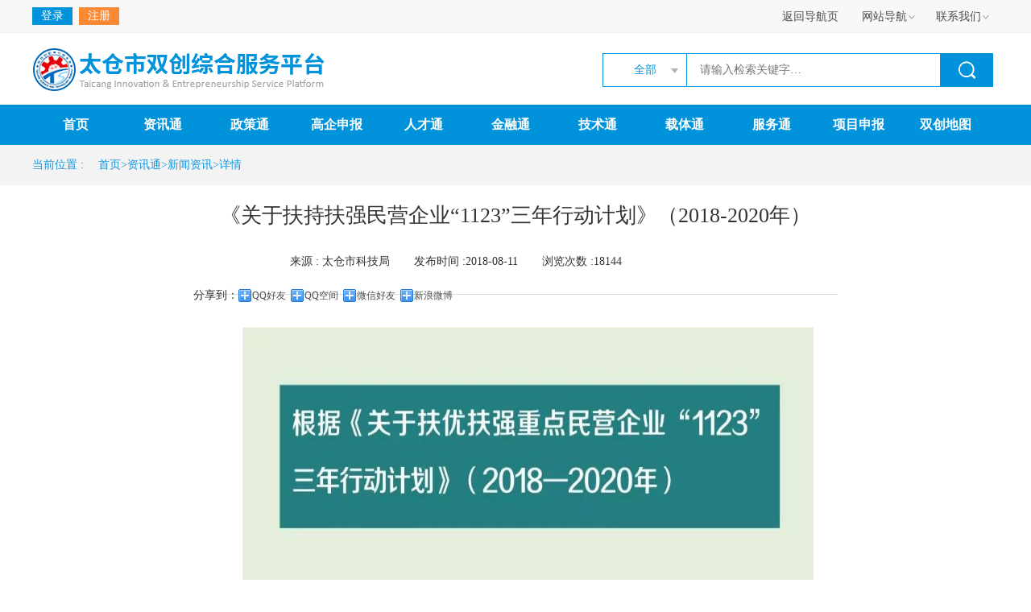

--- FILE ---
content_type: text/html; charset=utf-8
request_url: http://tcscypt.com/Notice/XwDetail/687a5ea6dd5e4e978ffcfd4d2961cc69
body_size: 38524
content:
<!DOCTYPE html>

<html lang="zh">
<head>
    <meta http-equiv="X-UA-Compatible" content="IE=8,10,chrome=1" />
    <meta http-equiv="Content-Type" content="text/html; charset=utf-8" />
    <meta charset="utf-8" />
    <meta name="renderer" content="webkit|ie-comp|ie-stand">
    <title>《关于扶持扶强民营企业“1123”三年行动计划》（2018-2020年） - 通知公告 - 政策服务 - 太仓市双创综合服务平台</title>
    <meta name="viewport" content="width=device-width" />
    <link href="/IMWeb/css/default.css" rel="stylesheet" />
    <link rel="shortcut icon" href="http://www.tcscypt.com/Content/images/icons/favicon.ico" />
    <link href="/ContentNew001/css/public/base.css" rel="stylesheet" />
    
    <link rel="stylesheet" type="text/css" href="/Content/plugins/formValidator/style/formvalidator.css" />
    <link rel="stylesheet" type="text/css" href="/Content/plugins/pagination/pagination.css" />
    <link rel="stylesheet" type="text/css" href="/Content/plugins/plupload/plupload.css" />
    <link rel="stylesheet" type="text/css" href="/Content/plugins/jBox/Skins/Blue/jbox.css" />
    <link rel="stylesheet" type="text/css" href="/Content/css/public/public.css" />
    <link href="/ContentNew001/css/public/crumbs.css" rel="stylesheet" />
    <link href="/ContentNew001/css/public/footer.css" rel="stylesheet" />
    
<link href="/IMWeb/css/default.css" rel="stylesheet" />
<link href="/ContentNew001/css/ZhengCeTong/list.css" rel="stylesheet" />
    <link rel="stylesheet" type="text/css" href="/Content/css/public/_layout.css" />
    <link rel="stylesheet" type="text/css" href="/Content/css/public/CitySelectMenuhu.css" />
     <link href="/Content/css/public/navHeader.css" rel="stylesheet" />
    <link href="/ContentNew001/css/public/header.css" rel="stylesheet" />
    
    
    <link rel="stylesheet" type="text/css" href="/Content/css/zhengCe.css" />
    <link rel="stylesheet" type="text/css" href="/Content/ZctCss/KJJR-XianShangLuYan_Detail.css" />
    <style>
        .title {
            border: 0px;
        }

        video::-internal-media-controls-download-button {
            display: none;
        }

        video::-webkit-media-controls-enclosure {
            overflow: hidden;
        }

        video::-webkit-media-controls-panel {
            width: calc(100% + 30px);
        }
    </style>


    <script type="text/javascript" src="/Content/rein/jquery.js"></script>
    <script type="text/javascript" src="/Content/rein/jquery-migrate.min.js"></script>
    <script type="text/javascript" src="/content/rein/prototype.js"></script>
    <script type="text/javascript" src="/content/rein/knockout.js"></script>
    <script type="text/javascript" src="/content/rein/knockout.mapping.js"></script>
    <script type="text/javascript" src="/content/rein/rein.js"></script>
    <script type="text/javascript" src="/content/rein/rein.extension.js"></script>
    <script type="text/javascript" src="/content/rein/rein.site.js"></script>
    <script type="text/javascript" src="/content/rein/rein.project.js"></script>
    <script type="text/javascript" src="/Content/plugins/DatePicker/WdatePicker.js"></script>
    <script type="text/javascript" src="/Content/plugins/formValidator/formvalidator.js"></script>
    <script type="text/javascript" src="/Content/plugins/formValidator/formvalidatorregex.js"></script>
    <script type="text/javascript" src="/content/plugins/plupload/moxie.js"></script>
    <script type="text/javascript" src="/content/plugins/plupload/plupload.dev.js"></script>
    <script type="text/javascript" src="/content/plugins/plupload/i18n/zh_CN.js"></script>
    <script type="text/javascript" src="/Content/plugins/kindeditor/kindeditor.js"></script>
    <script type="text/javascript" src="/Content/plugins/kindeditor/lang/zh_CN.js"></script>
    <script type="text/javascript" src="/Content/plugins/kindeditor/lang/ko.js"></script>
    <script type="text/javascript" src="/content/plugins/pagination/jquery.pagination.js"></script>
    <script type="text/javascript" src="/content/plugins/jBox/jquery.jBox.js"></script>
    <script type="text/javascript" src="/content/plugins/autoFit/jquery.autoFit.js"></script>
    <script type="text/javascript" src="/Content/plugins/superSlide/jquery.SuperSlide.js"></script>
    <script type="text/javascript" src="/Content/plugins/player/js/video.js"></script>
    <script type="text/javascript" src="/Content/plugins/raty/jquery.raty.min.js"></script>
    <script type="text/javascript" src="/Content/public/common.js?_v_=1"></script>
    <script type="text/javascript" src="/Content/public/utils.js"></script>
    <script type="text/javascript" src="/Content/plugins/ueditor/ueditor.config.js" charset="utf-8"></script>
    <script type="text/javascript" src="/Content/plugins/ueditor/ueditor.all.js" charset="utf-8"> </script>
    <script type="text/javascript" src="/Content/plugins/ueditor/lang/zh-cn/zh-cn.js" charset="utf-8"></script>
    <script type="text/javascript">
        window.IsLogin=false;

    </script>
    
    
    <script type="text/javascript" src="/Content/js/ZhengCe/Detail.js"></script>
    <script src="/Content/plugins/superSlide/jquery.SuperSlide.js" type="text/javascript"></script>
    <!--视频播放js-->
    <script src="http://nos.netease.com/vod163/nep.min.js"></script>
    



</head>
<body>
    

<!-- header start -->
<div id="header">
   

<style type="text/css">
    /*rightBox*/
    .headerCon .rightBox > ul > .goBackNavHome {
        height: 39px;
        padding-top: 1px;
    }

        .headerCon .rightBox > ul > .goBackNavHome a {
            padding: 0 15px 0 13px;
        }

            .headerCon .rightBox > ul > .goBackNavHome a:hover {
                color: #308bd8;
            }

    .headerCon .rightBox > ul > li > a {
        height: 40px;
        line-height: 40px;
        padding: 0 10px;
    }

    .headerCon .rightBox ul .aboutZH, .headerCon .rightBox ul .siteNav {
        width: 92px;
        height: 40px;
    }

        .headerCon .rightBox ul .aboutZH .title {
            border-left-width: 1px;
            border-left-style: solid;
            border-left-color: transparent;
            border-right-width: 1px;
            border-right-style: solid;
            border-right-color: transparent;
            padding: 0 13px;
            background: url(/Content/images/icons/arr_down.png) no-repeat 71px center;
            top: 1px;
            width: 64px;
            z-index: 1005;
        }

        .headerCon .rightBox ul .aboutZH:hover .title, .headerCon .rightBox ul .siteNav:hover .title {
            border-left: 1px solid #ddd;
            border-right: 1px solid #ddd;
            background-color: #fff;
            color: #308bd8;
            background-image: url(/Content/images/icons/arr_downOn.png);
        }

        .headerCon .rightBox ul .siteNav .title {
            border-left-width: 1px;
            border-left-style: solid;
            border-left-color: transparent;
            border-right-width: 1px;
            border-right-style: solid;
            border-right-color: transparent;
            padding: 0 13px;
            background: url(/Content/images/icons/arr_down.png) no-repeat 71px center;
            top: 1px;
            width: 64px;
            z-index: 1005;
        }

    .siteNav, .aboutZH {
        z-index: 1000;
    }

    .website-box, .phone-box {
        background: #fff;
        width: 150px;
        padding: 10px;
        right: 0px;
        top: 40px;
        border: 1px solid #ddd;
        z-index: 1000;
    }

    .phone-box {
        width: 200px;
    }

    .website-box .width70px {
        width: 70px;
    }

    .website-box .width90px {
        width: 90px;
    }

    .website-box .width60px {
        width: 60px;
    }

    .website-box .width110px {
        width: 110px;
    }

    .website-box .width120px {
        width: 120px;
    }

    .website-box .width100px {
        width: 100px;
    }

    .website-box {
        color: #333;
        padding: 25px 0;
        width: 1300px;
        height: 150px;
    }

        .website-box dl {
            border-right: 1px dashed #ddd;
            height: 150px;
        }

        .website-box dd a {
            color: #999;
            height: 30px;
        }

            .website-box dd a:hover {
                color: #0092da;
            }

        .website-box ul li, .aboutZHBox ul li {
            height: 20px;
            line-height: 20px;
            padding: 0 10px;
            font-size: 13px;
        }

            .website-box ul li, .aboutZHBox ul li.liLeft {
                border-right: 1px solid #ddd;
                margin-left: 3px;
            }

                .website-box ul li a:hover, .aboutZHBox ul li a:hover {
                    color: #308bd8;
                }
</style>

    <div class="header">
        <div class="headerCon clearfix">
            <div class="leftBox fl">
                <ul class="clearfix">
                    
                        <li class="fl transi pr clearfix">
                            
                            <a href="/Portal/Login" class="block loginButton fl">登录</a>
                            <a href="/Portal/Register" class="block registerButton fl">注册</a>
                            <div class="pa loginBox none">
                                <p class="tit"><span class="login_titText block f_blue f18 fb pa tc">用户登录</span></p>
                                <form action="" method="post">
                                    <label class="login_username bdRadius4 block mb15"><input type="text" id="txtUser" placeholder="请输入用户名" class="no_bd" /></label>
                                    <label class="login_passw bdRadius4 block mb15"><input type="password" id="txtPassword" placeholder="请输入密码" class="no_bd" /></label>
                                    <input type="button" id="btnLogin" class="loginBtn tc f_white no_bd bdRadius4 f15 bg_blue cp" value="立即登录" />
                                </form>
                                <a href="/Portal/ForgetPass" class="forgetPassw f_orange tr width100 block">忘记密码 ></a>
                            </div>
                        </li>
                </ul>
            </div>
            <div class="rightBox fr">
                <ul class="clearfix pr">
                    <li class="fl transi goBackNavHome">
                        
                    </li>
                    <li class="fl transi goBackNavHome">
                        <a class="block title goNavHome" href="/">返回导航页</a>
                    </li>
                    <li class="fl siteNav transi">
                        <a href="javascript:;" class="block title pa">网站导航</a>
                        <div class="website-box pa clearfix none">
                            <dl class="fl pl20 pr15">
                                <dt class="f16 site_title tl mb15"><span>资讯通</span></dt>
                                <dd class="clearfix">
                                    <div class="fl width70px">
                                        <a href="/ZiXun/XwNewsList" target="_blank" class="block tl">新闻资讯</a>
                                        <a href="/ZiXun/TzNewsList" target="_blank" class="block tl">通知公告</a>
                                        <a href="/Meeting/MeetingList" target="_blank" class="block tl">会议服务</a>
                                        <a href="/ZCT/TechnologyNewsList?p=CBA08CFF-F58C-464D-AF41-6D3682C3DE36&c=3FE55598-97A9-4D64-8B51-3D06E9F9A79C&d=8D12E2B6-6445-4D7A-B0C2-5726140270A8" target="_blank" class="block tl">科技动态</a>

                                    </div>
                                    <div class="fl width60px">
                                        <a href="/ZiXun/ScPersonageList" target="_blank" class="block tl">双创风采</a>
                                        <a href="/ZiXun/LsSpecialList" target="_blank" class="block tl">专题专栏</a>
                                        <a href="/Search/Search" target="_blank" class="block tl">科技搜索</a>
                                    </div>
                                </dd>
                            </dl>
                            <dl class="fl pl15 pr15">
                                <dt class="f16 site_title tl mb15"><span>政策通</span></dt>
                                <dd class="clearfix">
                                    <div class="fl width60px">
                                        <a href="/ZCT/PolicyNewsList?p=CBA08CFF-F58C-464D-AF41-6D3682C3DE36&c=3FE55598-97A9-4D64-8B51-3D06E9F9A79C&d=8D12E2B6-6445-4D7A-B0C2-5726140270A8" target="_blank" class="block tl">政策快讯</a>
                                        <a href="/ZCT/PolicyReadList" target="_blank" class="block tl">政策解读</a>
                                        <a href="/ZCT/PolicyDeclareList?p=CBA08CFF-F58C-464D-AF41-6D3682C3DE36&c=3FE55598-97A9-4D64-8B51-3D06E9F9A79C&d=8D12E2B6-6445-4D7A-B0C2-5726140270A8" target="_blank" class="block tl">申报快讯</a>
                                        <a href="/ZCT/PolicyCalendar?p=CBA08CFF-F58C-464D-AF41-6D3682C3DE36&c=3FE55598-97A9-4D64-8B51-3D06E9F9A79C&d=8D12E2B6-6445-4D7A-B0C2-5726140270A8" target="_blank" class="block tl">项目日历</a>
                                        <a href="/JieDuVideo/JieDuVideoList" target="_blank" class="block tl">视频解读</a>
                                    </div>
                                    <div class="fl width70px">
                                        <a href="/ZCT/ProjectTemplateList?p=CBA08CFF-F58C-464D-AF41-6D3682C3DE36&c=3FE55598-97A9-4D64-8B51-3D06E9F9A79C&d=8D12E2B6-6445-4D7A-B0C2-5726140270A8" target="_blank" class="block tl">项目模板</a>
                                        <a href="/ZCT/AssistedSoftware" target="_blank" class="block tl">助理软件</a>
                                        <a href="/TechnologyMailBox/TechnologyMailBoxList" target="_blank" class="block tl">政策问答</a>
                                        <a href="/Recommendation/BasicInfo" target="_blank" class="block tl">管理建议书</a>
                                    </div>
                                </dd>
                            </dl>
                            <dl class="fl pl15 pr15">
                                <dt class="f16 site_title tl mb15"><span>高企申报</span></dt>
                                <dd class="clearfix">
                                    <div class="width120px">
                                        <a href="/ZCT/HighDeclarationList" target="_blank" class="block tl">高企申报</a>
                                        <a href="/GaoQi/EnterpriseInformationInfo" target="_blank" class="block tl">高企认定评测系统</a>
                                            <a href="/Portal/Login"  class="block tl">高新技术企业培育和管理系统</a>


                                    </div>
                                </dd>
                            </dl>
                            <dl class="fl pl15 pr10">
                                <dt class="f16 site_title tl mb15"><span>人才通</span></dt>
                                <dd class="clearfix">
                                    <div class="fl width70px">
                                        <a href="/RenCai/RenCaiPolicy" target="_blank" class="block tl">人才政策</a>
                                        <a href="/JiShu/ZhuanjiaList" target="_blank" class="block tl">双创专家</a>
                                        <a href="/RenCai/TalentList" target="_blank" class="block tl">双创人才</a>
                                        <a href="/PeiXun/CourseList" target="_blank" class="block tl">在线课堂</a>
                                    </div>
                                    <div class="fl width110px">
                                        <a href="/RenCai/PersonnelList" target="_blank" class="block tl">人才需求</a>
                                        <a class="none" href="/RenCai/FellowshipList" target="_blank" class="block tl">领军人才</a>
                                        
                                        <a href="/ZiXun/ExperienceList" target="_blank" class="block tl">创业经验分享</a>
                                    </div>
                                </dd>
                            </dl>
                            <dl class="fl pl20 pr10">
                                <dt class="f16 site_title tl mb15"><span>金融通</span></dt>
                                <dd class="clearfix">
                                    <div class="fl width90px">
                                        <a href="/JinRong/JinRongPolicy" target="_blank" class="block tl">金融政策</a>
                                        <a href="/XiangMu/StartupList" target="_blank" class="block tl">融资需求</a>
                                        <a href="/FuWu/FuwuJiGouList" target="_blank" class="block tl">金融服务机构</a>
                                        <a href="/JinRong/InvestOrgList" target="_blank" class="block tl">社会投资机构</a>
                                    </div>
                                    <div class="fl width90px">
                                        <a href="/JinRong/ProductList" target="_blank" class="block tl">金融产品</a>
                                        <a href="/ZiXun/CaseList" target="_blank" class="block tl">成功案例</a>
                                        
                                        <a href="/JinRong/RoadshowList" target="_blank" class="block tl">在线路演</a>
                                    </div>
                                </dd>
                            </dl>
                            <dl class="fl pl15 pr15">
                                <dt class="f16 site_title tl mb15"><span>技术通</span></dt>
                                <dd class="clearfix">
                                    <div class="clearfix">
                                        <div class="fl width90px">
                                            <a href="/ZiXun/TechnologicalAchievementsList" target="_blank" class="block tl">技术成果展示</a>
                                            <a href="/JiShu/GongyingList" target="_blank" class="block tl">技术供应库</a>
                                            <a href="/JiShu/XuqiuList" target="_blank" class="block tl">技术需求库</a>
                                            

                                        </div>
                                        <div class="fl width90px">
                                            <a href="/JiShu/JsEconomikManList" target="_blank" class="block tl">技术经纪人</a>
                                            
                                            
                                        </div>
                                    </div>
                                    <div class="width120px">
                                    </div>
                                </dd>
                            </dl>
                            <dl class="fl pl15" style="border-right: 0;">
                                <dt class="f16 site_title tl mb15"><span>服务通</span></dt>
                                <dd class="clearfix">
                                    <div class="width70px fl">
                                        <a href="/FuWu/FuwuList?p=CBA08CFF-F58C-464D-AF41-6D3682C3DE36&c=3FE55598-97A9-4D64-8B51-3D06E9F9A79C&d=8D12E2B6-6445-4D7A-B0C2-5726140270A8" target="_blank" class="block tl">服务产品</a>
                                        <a href="/FuWu/IndustrialList" target="_blank" class="block tl">产业服务</a>
                                        
                                        <a href="/FuWu/FuwuList" target="_blank" class="block tl">特色服务</a>

                                    </div>
                                    <div class="fl width90px">

                                        <a href="/FuWu/FuwuJiGouList" target="_blank" class="block tl">服务机构</a>
                                        
                                        <a href="/JiShu/JsEquipmentList" target="_blank" class="block tl">仪器共享</a>
                                        <a href="/Meeting/ZhiBoList" target="_blank" class="block tl">在线直播</a>
                                    </div>
                                </dd>
                            </dl>
                        </div>
                    </li>
                    <li class="fl aboutZH transi">
                        <a href="javascript:;" class="block title pa">联系我们</a>
                        <div class="phone-box none pa">
                            <p class="f_9">管理方：太仓市生产力促进中心</p>
                            <p class="f_9">电&nbsp;&nbsp;&nbsp;&nbsp;话：0512-53523594</p>
                            <p class="f_9">运营方：政和科技股份有限公司</p>
                            <p class="f_9">李经理：18254703080</p>
                            <p class="f_9">林经理：15553705107</p>
                        </div>
                    </li>
                </ul>
            </div>
        </div>
    </div>

<script type="text/javascript">
    $("#btnLogin").click(function () {
        var uname = $("#txtUser").val();
        var upass = $("#txtPassword").val();
        $.ajax({
            url: "/Portal/SharedSiteLogin",
            type: "POST",
            dataType: "json",
            data: {
                userName: uname,
                userPass: upass
            },
            success: function (data) {
                if (data.datas == 200) {
                    window.location.reload();
                } else {
                    $.jBox.tip("用户名或密码错误");
                }
            }
        });
    });
</script>
</div>
<!-- header end -->
<!-- search start-->
<div class="searchOuterBox pr" id="search" style="z-index:3000;">
    <div class="searchCon clearfix">
        <a href="/" class="logo fl" title="太仓市双创综合服务云平台" target="_blank">太仓市双创综合服务云平台</a>
        <div class="searchBox fr">
            <div class="top clearfix">
                <div class="mySelect fl" id="menuNav">
                    <a href="javascript:;" class="selected" id="selected">全部</a>
                    <ul class="msUl">
                        <li name="-1" class="current"><a href="javascript:;">全部</a></li>
                        <li name="zixun"><a href="javascript:;">资讯通</a></li>
                        <li name="zhengce"><a href="javascript:;">政策通</a></li>
                        <li name="zhengce"><a href="javascript:;">高企申报</a></li>
                        <li name="rencai"><a href="javascript:;">人才通</a></li>
                        <li name="jinrong"><a href="javascript:;">金融通</a></li>
                        <li name="jishu"><a href="javascript:;">技术通</a></li>
                        <li name="fuwu"><a href="javascript:;">服务通</a></li>
                      
                    </ul>
                </div>
                <div class="input fl">
                    <input type="text" name="" id="keyWord" value="" placeholder="请输入检索关键字…" />
                </div>
                <div class="btn fl">
                    <input type="button" name="" id="searchOne" value="" />
                </div>
            </div>
        </div>
    </div>
</div>

<!-- search end-->
<!-- nav start-->
<div class="navbar" id="navbar">
    <ul class="navCon clearfix">
        <li class="navLi">
            <a href="/" target="_blank">首页</a>
        </li>
        <li class="navLi">
            <a href="javascript:;">资讯通</a>
            <ul>
                <li><a href="/ZiXun/XwNewsList">新闻资讯</a></li>
                <li><a href="/ZiXun/TzNewsList">通知公告</a></li>
                <li><a href="/Meeting/MeetingList">会议服务</a></li>
                <li><a href="/ZCT/TechnologyNewsList?p=CBA08CFF-F58C-464D-AF41-6D3682C3DE36&c=3FE55598-97A9-4D64-8B51-3D06E9F9A79C&d=8D12E2B6-6445-4D7A-B0C2-5726140270A8">科技动态</a></li>
                <li><a href="/ZiXun/ScPersonageList">双创风采</a></li>
                <li><a href="/ZiXun/LsSpecialList">专题专栏</a></li>
                <li><a href="/Search/Search">科技搜索</a></li>
            </ul>
        </li>
        <li class="navLi">
            <a href="javascript:;">政策通</a>
            <ul>
                <li><a href="/ZCT/PolicyNewsList?p=CBA08CFF-F58C-464D-AF41-6D3682C3DE36&c=3FE55598-97A9-4D64-8B51-3D06E9F9A79C&d=8D12E2B6-6445-4D7A-B0C2-5726140270A8">政策快讯</a></li>
                <li><a href="/ZCT/PolicyReadList">政策解读</a></li>
                <li><a href="/ZCT/PolicyDeclareList?p=CBA08CFF-F58C-464D-AF41-6D3682C3DE36&c=3FE55598-97A9-4D64-8B51-3D06E9F9A79C&d=8D12E2B6-6445-4D7A-B0C2-5726140270A8" ">申报快讯</a></li>
                
                <li><a href="/ZCT/PolicyCalendar?p=CBA08CFF-F58C-464D-AF41-6D3682C3DE36&c=3FE55598-97A9-4D64-8B51-3D06E9F9A79C&d=8D12E2B6-6445-4D7A-B0C2-5726140270A8" ">项目日历</a></li>
                <li><a href="/ZCT/ProjectTemplateList">项目模板</a></li>
                <li><a href="/ZCT/AssistedSoftware">助理软件</a></li>
                <li><a href="/TechnologyMailBox/TechnologyMailBoxList">政策问答</a></li>
                <li> <a href="/Recommendation/BasicInfo">管理建议书</a></li>
                <li> <a href="/JieDuVideo/JieDuVideoList">视频解读</a></li>
            </ul>
        </li>
        <li class="navLi">
            <a href="/ZCT/HighDeclarationList">高企申报</a>

        </li>
        <li class="navLi">
            <a href="javascript:;">人才通</a>
            <ul>
                <li><a href="/RenCai/RenCaiPolicy">人才政策</a></li>
                <li><a href="/JiShu/ZhuanjiaList">双创专家</a></li>
                <li><a href="/RenCai/TalentList">双创人才</a></li>
                <li><a href="/PeiXun/CourseList">在线课堂</a></li>
                <li><a href="/RenCai/PersonnelList">人才需求</a></li>
                
                
                <li><a href="/ZiXun/ExperienceList">创业经验分享</a></li>
            </ul>
        </li>
        <li class="navLi">
            <a href="javascript:;">金融通</a>
            <ul>
                <li><a href="/JinRong/JinRongPolicy">金融政策</a></li>
                <li><a href="/XiangMu/StartupList">融资需求</a></li>
                <li><a href="/FuWu/FuwuJiGouList?type=JR">金融服务机构</a></li>
                <li><a href="/JinRong/InvestOrgList">社会投资机构</a></li>
                <li><a href="/JinRong/ProductList">金融产品</a></li>
                <li><a href="/ZiXun/CaseList">成功案例</a></li>
                <li><a href="javascript:;" onclick="$.jBox.tip('正在努力开发中，敬请期待...')">双创基金</a></li>
                <li><a href="/JinRong/RoadshowList">在线路演</a></li>
            </ul>
        </li>
        <li class="navLi">
            <a href="javascript:;">技术通</a>
            <ul>
                <li><a href="/ZiXun/TechnologicalAchievementsList">技术成果展示</a></li>
                <li><a href="/JiShu/GongyingList">技术供应</a></li>
                <li><a href="/JiShu/XuqiuList">技术需求</a></li>
                
                <li><a href="/JiShu/JsEconomikManList">技术经纪人</a></li>
                
                
            </ul>
        </li>
        <li class="navLi">
            <a href="/FuWu/DoubleList">载体通</a>
        </li>
        <li class="navLi">
            <a href="javascript:;">服务通</a>
            <ul>
                <li><a href="/FuWu/FuwuList?p=CBA08CFF-F58C-464D-AF41-6D3682C3DE36&c=3FE55598-97A9-4D64-8B51-3D06E9F9A79C&d=8D12E2B6-6445-4D7A-B0C2-5726140270A8">服务产品</a></li>
                <li><a href="/FuWu/IndustrialList">产业服务</a></li>
                <li><a href="/FuWu/DoubleList">载体服务</a></li>
                <li><a href="/FuWu/FuwuJiGouList">服务机构</a></li>
                
                <li><a href="/JiShu/JsEquipmentList">仪器共享</a></li>
                <li><a href="/Meeting/ZhiBoList">在线直播</a></li>
            </ul>
        </li>
        <li class="navLi">
            <a href="/XiangMu/XiangMuList">项目申报</a>
        </li>
        <li class="navLi">
            <a href="javascript:;">双创地图</a>
            <ul>
                <li><a href="http://map.zhenghe.cn/ZhProject/dealdata/ditugaoqi">高新技术企业地图</a></li>
                <li><a href="http://map.zhenghe.cn/ZhProject/dataFuhuaqi/ditu_fuhauqi">创业孵化载体地图</a></li>
                <li><a href="http://map.zhenghe.cn/ZhProject/dataJiShuShiChang/ditu_jishushichang">技术市场地图</a></li>
                <li><a href="http://map.zhenghe.cn/ZhProject/datachuangxin/ditu_chuangxin">技术创新地图</a></li>
                <li><a href="http://map.zhenghe.cn/ZhProject/dataYunJiSuan/ditu_yunjisuan">云计算地图</a></li>
                <li><a href="http://invest.taicang.gov.cn/WebCode/Index.html?key=2&lang=zh">太仓热力图</a></li>
            </ul>
        </li>

    </ul>
</div>
<!-- nav end-->
<script type="text/javascript">
    $("#btnLogin").click(function () {
        var uname = $("#username").val();
        var upass = $("#password").val();
        $.ajax({
            url: "/Portal/SharedSiteLogin",
            type: "POST",
            dataType: "json",
            data: {
                userName: uname,
                userPass: upass
            },
            success: function (data) {
                if (data.datas == 200) {
                    window.location.reload();
                } else {
                    $.jBox.tip("用户名或密码错误");
                }
            }
        });
    });
</script>




 
<!-- crumbs start-->
<div class="crumbs">
    <div class="crumbsCon conAuto">
        <span href="javascript:;" class="fl">当前位置&nbsp;: &nbsp;</span>
        <p class="fl clearfix">
            <a href="/Home/Index" class="fl">首页></a>

                <a href="javascript:;" class="fl">资讯通></a>
                <a href="/ZiXun/XwNewsList/" class="fl">新闻资讯></a>            <a href="javascript:;" class="fl">详情</a>
        </p>
    </div>
</div>
<!-- crumbs end-->
<!-- list start -->
<div class="conAuto clearfix">
    <div style="margin:20px auto 0;" class="newsDetails">
        <h2 class="tit">《关于扶持扶强民营企业“1123”三年行动计划》（2018-2020年）</h2>
        <div class="toolbar clearfix">
            <p class="source fl">
                来源 : <span>
                    太仓市科技局
                </span>
            </p>
            <p class="time fl">发布时间 :2018-08-11</p>
            <p class="time fl">浏览次数 :18144</p>
            

            <div class="share fl" style="padding-top:3px;">
                <div class="Review_Share">
    <div class="bshare-custom">
        <ul id="content-share-list" class="bdsharebuttonbox bdshare-button-style0-16" style=" margin-top: -5px; ">
            <li style="float: left; line-height: 2;">分享到：</li>
            <li style="float: left;"><a class="content_qq" onclick="window.open('http://connect.qq.com/widget/shareqq/index.html?url='+encodeURIComponent(document.location.href));return false;" title="分享到QQ">QQ好友</a></li>
            <li style="float: left;"><a class="content_qqzone" onclick="window.open('http://sns.qzone.qq.com/cgi-bin/qzshare/cgi_qzshare_onekey?url='+encodeURIComponent(document.location.href));return false;">QQ空间</a></li>
            <li style="float: left;"><a class="content_weixin" data-cmd="weixin">微信好友</a></li>
            <li style="float: left;"><a class="content_sina" href="javascript:window.open('https://service.weibo.com/share/share.php?title='+encodeURIComponent(document.title.substring(0,76))+'&amp;url='+encodeURIComponent(location.href)+'&amp;rcontent=','_blank','scrollbars=no,width=600,height=450,left=75,top=20,status=no,resizable=yes'); void 0">新浪微博</a></li>
        </ul>
        <!-- 点击微信好友生成的二维码 -->
        <script>window._bd_share_config = { "common": { "bdSnsKey": {}, "bdText": "", "bdMini": "2", "bdMiniList": false, "bdPic": "", "bdStyle": "0", "bdSize": "16" }, "share": {}, "selectShare": { "bdContainerClass": null, "bdSelectMiniList": ["qzone", "tsina", "tqq", "renren", "weixin"] } }; with (document) 0[(getElementsByTagName('head')[0] || body).appendChild(createElement('script')).src = 'http://bdimg.share.baidu.com/static/api/js/share.js?v=89860593.js?cdnversion=' + ~(-new Date() / 36e5)];</script>
    </div>

</div>

            </div>
        </div>




        <div class="newsBox">
            <p style="text-align: center;"><img src="http://fss.tcscypt.com//taicang//ueditor/image/3189F87FAB284E059BB69F9845DA2486.jpg" title="" alt="1.jpg" width="709" height="1336" style="width: 709px; height: 1336px;"/><img src="http://fss.tcscypt.com//taicang//ueditor/image/6CC431CF224B401E964B6240481AC93A.jpg" title="" alt="2.jpg" width="708" height="1057" style="width: 708px; height: 1057px;"/><img src="http://fss.tcscypt.com//taicang//ueditor/image/EC2D37504CA34B12B84BD0C27DB1A27F.jpg" title="" alt="3.jpg" width="707" height="1472" style="width: 707px; height: 1472px;"/><img src="http://fss.tcscypt.com//taicang//ueditor/image/4723A586001549CE9A7091C4CA74D956.jpg" title="" alt="4.jpg" width="704" height="1108" style="width: 704px; height: 1108px;"/><img src="http://fss.tcscypt.com//taicang//ueditor/image/97190E1E6D0345C6BFB404CBCA4C9685.jpg" title="" alt="5.jpg" width="703" height="1004" style="width: 703px; height: 1004px;"/><img src="http://fss.tcscypt.com//taicang//ueditor/image/AC29C2DF3C8C4570973F1B5448C2B9C3.jpg" title="" alt="6.jpg" width="701" height="1010" style="width: 701px; height: 1010px;"/><img src="http://fss.tcscypt.com//taicang//ueditor/image/512439D33CE44A7A885A2021B1F4492F.jpg" title="" alt="7.jpg" width="701" height="1018" style="width: 701px; height: 1018px;"/><img src="http://fss.tcscypt.com//taicang//ueditor/image/DC91117D6CB5405A8868198AD08373E9.jpg" title="" alt="8.jpg" width="700" height="1389" style="width: 700px; height: 1389px;"/></p>
            
        </div>
    </div>
</div>
<!-- listline end -->


<!-- footer start-->


<div class="footerCon">
    <div class="foot conAuto clearfix">
        <div class="leftBox fl">
            
            <div class="tl mt15">
                <span class="mr20">主办单位：太仓市生产力促进中心 </span>
                <span class="mr20">运营商：<a class="f_white" href="http://www.zhenghe.cn/" target="_blank">政和科技股份有限公司</a></span>
            </div>
            <div class="tl mt15">
                <span>Copyright @2018 太仓市双创综合服务平台  ALL Rights Reserved    <a target="_blank" href="http://beian.miit.gov.cn/" style="color:#fff;">苏ICP备18018531号</a> </span>
            </div>
            <div class="tl mt15">
                <a target="_blank" href="http://www.beian.gov.cn/portal/registerSystemInfo?recordcode=32058502010309" style="display:inline-block;text-decoration:none;height:20px;line-height:20px;" class="f_white"><img src="/Content/images/gongan.png" style="float:left;" /><p style="float:left;height:20px;line-height:20px;margin: 0px 0px 0px 5px; color:#939393;">苏公网安备 32058502010309号</p></a>
            </div>
        </div>
        <div class="rightBox fr clearfix">
            <div class="wichat fl">
                <img class="block" src="/Content/images/NavPageImages/pics/pic_erweima.jpg" />
                <p class="tc">关注公众号</p>
            </div>
            <div class="wichat fl ml35">
                <img class="block" src="/Content/images/NavPageImages/pics/pic_kefuweixin.jpg" width="80px" height="80px" />
                <p class="tc">负责人微信</p>
            </div>
            <div class="wichat fl ml35">
                
                <script type="text/javascript">document.write(unescape("%3Cspan id='_ideConac' %3E%3C/span%3E%3Cscript  src='https://dcs.conac.cn/js/nis/32/05/85/66f0f4d05229971ccdc56bf5823a97fc/123205854672005916-20007341.js' type='text/javascript'%3E%3C/script%3E"));</script>
            </div>
        </div>
    </div>
</div>

<div style="width:0px;height:0px; display:none">
    <script src="https://s13.cnzz.com/z_stat.php?id=1273684803&web_id=1273684803" language="JavaScript"></script>
    
</div>


<!-- footer end-->


    <div id="chatWindow">
        <iframe src="/IMWeb/ChatOne.html?touid=25882&touname=CustomerService" width="100%" height="100%" id='chatwnd' name="chatwnd"></iframe>
    </div>
    <script type="text/javascript">
        function chatWindowShow(obj){
            var slideDownBtn=document.getElementById('chatwnd').contentWindow.document.getElementById('slideDownBtn');
            //控制指定窗口出现并滑动展开
            $(obj).fadeIn().animate({'bottom':'10px'},300);
            $(slideDownBtn).removeClass('slideDown');
            window.chatwnd.loadCheck();
        }

    </script>
</body>
</html>


--- FILE ---
content_type: text/html
request_url: http://tcscypt.com/IMWeb/ChatOne.html?touid=25882&touname=CustomerService
body_size: 4691
content:
<!DOCTYPE html PUBLIC "-//W3C//DTD XHTML 1.0 Transitional//EN" "http://www.w3.org/TR/xhtml1/DTD/xhtml1-transitional.dtd">
<html xmlns="http://www.w3.org/1999/xhtml">
<head id="Head1">
    <meta http-equiv="content-type" content="text/html; charset=UTF-8" />
    <meta http-equiv="X-UA-Compatible" content="IE=edge" />
    <title>政和通网页客户端</title>
    <link href="css/default.css" rel="Stylesheet" type="text/css" />
    <script type="text/javascript" src="js/jqueryshiyi.min.js"></script>
    <script type="text/javascript" src="js/jquery.nicescroll.js"></script>
    <script type="text/javascript" src="http://cdn.ronghub.com/RongIMLib-2.2.5.min.js"></script>
    <script type="text/javascript" src="http://cdn.ronghub.com/RongEmoji-2.2.5.js"></script>
    <script type="text/javascript" src="js/IMChat.js?_v_=2"></script>
    <script type="text/javascript" src="js/chatWindow.js?_v_=2" charset="UTF-8"></script>
    <style>
        #chatBox {
            font-size: 12px;
        }
    </style>
</head>
<body>
    <div id="chatBox">
        <form action="" id="uploadform" enctype="multipart/form-data" style="display: none;">
            <input type="file" name="file" onchange="sdImage();" id="imgupload" />
            </br>
            <input type="hidden" name="project" id="project" value="ZHTWebIM" />
            <input type="hidden" name="folder" id="folder" value="ZHTWebIM" />
        </form>
        <div class="chatwrp">
            <div class="chat_tt">
                <img src="images/Z.png" class="logo" />
                <p class="name none" id="title_tip"></p>
                <p class="name">客户</p>
                <i class="closeBtn"><img src="images/close.png" onclick="chatWindowClose()" /></i>
                <i id='slideDownBtn' class="slideDownBtn"><img src="images/slideDown.png" onclick="chatWindowSlideDown()" /></i>
            </div>
            <div class="chat_ct">
                <div class="chatwnd">
                    <div class="chatview" id="ChatView">
                        <div class="welcome">
                            <ul>
                                <li class="chatMsg clearfix">
                                    <span class="service_name fl">客服</span>
                                    <div class="chatWindow_left fl">
                                        <div class="service">您好，欢迎使用 太仓市双创综合服务平台！如未及时回复，请拨打电话 0512-53372214</div>
                                    </div>
                                </li>
                            </ul>
                        </div>
                    </div>
                    <div class="chatedit">
                        <div class="toolbar">
                            <div class="pr toolIcon">
                                <img src="images/face-icon.png" id="emotionimg" title="表情" />
                                <div class="emotionBox pa">

                                </div>
                            </div>
                            <div class="toolIcon" style="display:none;">
                                <img src="images/pictures.png" id="uploadPicture" title="上传图片" />
                            </div>
                            <div class="clear"></div>
                        </div>
                        <div class="inputarea">
                            <div><textarea id="MsgArea" rows="5" placeholder="说点什么吧~"></textarea></div>
                            <p class="btsend clearfix" id="msgsend">
                                <span class="songEnter fl">快捷键：Enter</span>
                                <span id="sendBtn" class="fl" onclick="sendMsg()">发送</span>
                            </p>
                        </div>
                    </div>
                </div>
                <div class="clear"></div>
            </div>
        </div>
        <script type="text/javascript">
            //自定义滚动条
            $('#ChatView').niceScroll({
                cursorcolor: "#ddd",
                cursoropacitymax: 1,
                touchbehavior: false,
                cursorwidth: "5px",
                cursorborder: "0",
                cursorborderradius: "5px"
            });



            document.onkeydown = function (event) {
                var e = event || window.event || arguments.callee.caller.arguments[0];
                if (e && e.keyCode == 13) { // enter 键
                    sendMsg()
                }
            };
        </script>
    </div>
</body>
</html>

--- FILE ---
content_type: text/css
request_url: http://tcscypt.com/IMWeb/css/default.css
body_size: 8408
content:
*				{margin:0; padding:0;  text-decoration:none}
a				{color:#4d4d4d}
.clear			{height:0; overflow:hidden; clear:both}
.hide           {display:none}
.blue           {color:#4b7ec1}
ul li           {list-style-type:none}
p,div           {margin:0}
#chatWindow            { overflow:hidden; z-index:9999999}
img             {border:0}
.chat_tt            {height:50px; background:#308bd8; position:relative; border-radius: 6px 6px 0 0;}
.chat_ct        { position:relative; border: 1px solid #308bd8; border-radius: 0 0 6px 6px;}
.chat_ct .tab   {margin-bottom:10px}
.chat_ct .info  {width:170px; float:right; padding:30px 15px 0 20px; border-left:1px solid #eee; position:relative}
.chat_ct .info ul li   {line-height:22px; color:#4b7ec1; height:22px; overflow:hidden}
.chat_ct .info .fdname {text-indent:32px}
.chat_ct .info .person {border-bottom:1px dashed #4b7ec1; padding-bottom:20px; padding-left:10px;}
.chat_ct .info .contact {padding-top:10px; padding-bottom:40px; background:url(../images/leftbg.gif) no-repeat bottom center}
.chat_ct .info .banner  {position:absolute; bottom:40px; left:20px}
.chat_ct .chatwnd .chatview {line-height:20px; height: 330px; overflow-y: auto; color:#787878;padding:10px; }
.chat_ct .chatwnd .chatview .welcome    {margin-bottom:5px}
.chat_ct .chatwnd .chatview .fromuser   {color:#4b7ec1; margin-top:5px}
.chat_ct .chatwnd .chatview .touser     {color:#4b7ec1; margin-top:5px}
.chat_ct .chatwnd .chatview .say        {padding-left:12px}
.chat_ct .chatwnd .chatview .emot       {background:url(../images/emotion.jpg) no-repeat; position:relative; width:20px; height:20px; display:inline-block}
.chat_ct .chatwnd .chatedit             { height: 150px;}
.chat_ct .chatwnd .chatedit .toolbar    {height:25px; padding-top:5px; padding-bottom: 3px; position:relative; border-top: 1px solid #ddd;}
.chat_ct .chatwnd .chatedit .toolbar .toolIcon  {float:left; cursor:pointer;margin: 0 0px 0 10px;}
.chat_ct .chatwnd .chatedit .toolbar .toolIcon img{ background: #bbb; }
.chat_ct .chatwnd .chatedit .toolbar p img      {vertical-align:middle; display: block; width: 20px; height: 20px;}
.chat_ct .chatwnd .chatedit .inputarea          {position:relative}
.chat_ct .chatwnd .chatedit .inputarea textarea {width:100%; border:0; overflow-y:auto}
.chat_ct .chatwnd .chatedit .inputarea .btsend  {position:absolute; top:80px; right:10px;}
.chat_ct .chatwnd .chatedit .inputarea .ctrlmenu    {position:absolute; top:46px; right:0; background:url(../images/ctrlmenu.gif) repeat-y; width:121px; border:1px solid #ccc; display:none}
.chat_ct .chatwnd .chatedit .inputarea .ctrlmenu li {height:24px; line-height:24px}
.loginwrp               {height:230px; width:400px; position:absolute; left:50%; top:50%; margin-left:-150px; margin-top:-115px; background-color:rgb(113,101,100); padding:10px; filter:alpha(Opacity=90);-moz-opacity:0.9;opacity: 0.9; z-index:999; display:none}
.loginct                {background:white; height:230px; width:400px;}
.loginct h6             {background:url(../images/bgtop.jpg) repeat-x 0 -5px; height:30px; line-height:30px; text-indent:20px; font-size:14px; font-family:"微软雅黑"; font-weight:normal; position:relative}
.loginct h6 a           {position:absolute; right:10px; top:0px; color:#222}
.loginct .loginform                 {float:left; width:240px}
.loginct .loginform ul             {margin:20px}
.loginct .loginform ul li          {line-height:25px}
.loginct .loginform ul li input    {width:100%; height:20px; line-height:20px}
.loginct .loginform ul li strong   {color:#606060}
.loginct .loginform .loginbt       {text-align:right; padding-right:20px}
.loginct .loginform img            {cursor:pointer}
.loginct .regform                  {float:right; width:125px; border-left:1px solid #ccc; height:80px; margin-top:50px; padding-left:30px}
.loginct .regform .temp            {cursor:pointer; width:100px; margin-bottom:10px}
.loginct .regform .temp img        {vertical-align:middle}
.loginct .regform .reg a           {text-decoration:underline}
.loginct .loading                   {text-align:center; margin-top:5px; display:none}
.alertwrp               {height:160px; width:400px; position:absolute; left:50%; top:50%; margin-left:-250px; margin-top:-80px; background-color:rgb(113,101,100); padding:10px; filter:alpha(Opacity=90);-moz-opacity:0.9;opacity: 0.9; display:none; z-index:1000}
.alertct                {background:white; height:160px; width:400px; background:rgb(245,245,245)}
.alertct h6             {height:30px; line-height:30px; text-indent:20px; font-family:"微软雅黑"; font-size:14px; background:white; position:relative}
.alertct h6 img         {position:absolute; top:10px; right:10px; cursor:pointer}
.alertct .message       {padding:10px 20px; height:60px; line-height:20px; background:white}
.alertct .dlgbutton     {text-align:right; padding:10px 20px}
.alertct .dlgbutton img {cursor:pointer}
/*
 * changeStyle BY liushengnan*/
.fl{ float: left; }
.fr{ float: right; }
.pr{ position: relative; }
.pa{ position: absolute; }
.pf{ position: fixed; }
/*清除浮动*/
.clearfix:after { content: ""; display: block; height: 0; line-height: 0px; clear: both; visibility: hidden; }
.clearfix { zoom: 1; }
textarea { resize:none; }
textarea{outline: none;}
#chatWindow{
	width: 355px;
	height: 552px;
	+width: 400px;
	+height: 562px;
	position: fixed;
	right: 30px;
	bottom: -560px;
	display: none;
	overflow-y: hidden;
}
#chatWindow iframe{
	border: none;
}
#chatBox{
	+width: 350px;
	+height: 530px;
	width: 355px;
	height: 552px;
    background:#fff;
    border-radius:8px;
	/*position: fixed;
	right: 10px;
	bottom: 10px;*/
}
#MsgArea{
	width: 337px;
	height: 60px;
	display: block;
	border: none;
	padding: 5px 8px;
	font-size: 14px;
}
.songEnter{
	height: 26px;
	line-height: 26px;
	color: #666;
	margin-right: 12px;
}
#sendBtn{
	width: 50px;
	height: 26px;
	line-height: 26px;
	background: #308bd8;
	text-align: center;
	color: #fff;
	border-radius: 4px;
	cursor:pointer;
}
.chat_tt{
	position: relative;
}
.chat_tt .logo{
	display: block;
	margin: 0px auto 0;
	padding-top: 8px;
	width: 16px;
	height: 16px;
}
.chat_tt .name{
	color: #fff;
	text-align: center;
	margin-top: 7px;
}
.chat_tt .closeBtn,.chat_tt .slideDownBtn{
	display: block;
	position: absolute;
	right: 10px;
	top: 19px;
	cursor: pointer;
}
.chat_tt .slideDownBtn{
	right: 38px;
}
.chat_tt .closeBtn img,.chat_tt .slideDownBtn img{
	width: 13px;
	height: 13px;
}
#leaveword{
	margin-left: 3px;
}
/*聊天气泡*/
.chatMsg{
	margin-bottom: 15px;
}
.service_name{
	width: 100%;
	margin-left: 5px;
}
.myname{
	width: 100%;
	text-align: right;
	margin-right: 5px;
}
.chatWindow_left{
	margin-left: 5px;
}
.chatWindow_right{
	margin-right: 5px;
}
.chatWindow_left,.chatWindow_right{
	position: relative;
	width: 80%;
}
.chatWindow_left .service{
	float: left;
	background: #eee;
	padding-top: 10px;
	padding-bottom: 10px;
	padding-left: 2%;
	padding-right: 2%;
	border-radius: 4px;
	max-width: 96%;
	word-break: break-all;
	word-wrap: break-word;
	color: #333;
	font-size: 14px;
}
.chatWindow_right .service{
	background: #5ab3ff;
	padding-top: 10px;
	padding-bottom: 10px;
	padding-left: 2%;
	padding-right: 2%;
	border-radius: 4px;
	max-width: 96%;
	word-break: break-all;
	word-wrap: break-word;
	color: #fff;
	font-size: 14px;
}
.chatWindow_left:before{
	width: 0;
	height: 1;
	border-width: 6px 7px;
	border-style: dashed solid dashed solid;
	border-color: transparent #eee transparent transparent;
	font-size: 0;
	line-height: 0;  
	content: "";
	position: absolute;
	top: 15px;
	left: -14px;
}
.chatWindow_right:before{
	width: 0;
	height: 1;
	border-width: 6px 7px;
	border-style: dashed solid dashed solid;
	border-color: transparent transparent transparent #5ab3ff;
	font-size: 0;
	line-height: 0;  
	content: "";
	position: absolute;
	top: 15px;
	right: -14px;
}
/*表情盒子*/
.emotionBox{
	width: 341px;
	padding:5px;
	height: 240px;
	border: 1px solid #eee;
	background: #fff;
	z-index: 10;
	left: -10px;
	top: -257px;
	display: none;
}
.chat_ct .chatwnd .chatedit .toolbar .toolIcon img:hover,.chat_ct .chatwnd .chatedit .toolbar .toolIcon img.on{
	background: #308bd8;
}


--- FILE ---
content_type: text/css
request_url: http://tcscypt.com/ContentNew001/css/public/base.css
body_size: 7905
content:
/*== 本文件不可擅自修改 ==*/

@media screen and (min-height: 900px) {
    .body {
       /* zoom: 1.2;*/
    }
}

/*== reset ==*/
body,div, h1, h2, h3, h4, h5, h6, hr, p, blockquote, dl, dt, dd, ul, ol, li, pre, form, fieldset, legend, button, input, textarea, th, td { margin:0; padding:0; }
h1, h2, h3, h4, h5, h6{ font-size:100%; font-weight: normal; }
address, cite, dfn, em, var, caption, code, strong, th { font-style:normal; font-weight: normal; }
table { border-collapse:collapse; border-spacing:0; }
small{ font-size:14px; }
ul, ol { list-style:none; }
fieldset, img { border:0; }
caption,th{text-align: left;}
button, input, select, textarea { font-size:100%; }
input,textarea{outline: none; border: none;}
textarea{ overflow: auto; }
textarea { resize:none; }
q:before,q:after{content: '';}
abbr,acronym{border: 0;}
:-ms-input-placeholder {color: #999; } /* Internet Explorer 10+ */ 
/*可根据网站不同进行修改*/
body, button, input, select, textarea { font:14px "微软雅黑"; color: #333; }
a { text-decoration:none; color: #333;}
/*== 文字控制 ==*/
.f12{ font-size: 12px; }
.f13{ font-size: 13px; }
.f14{ font-size: 14px; }
.f15{ font-size: 15px; }
.f16{ font-size: 16px; }
.f18{ font-size: 18px; }
.f20{ font-size: 20px; }
.f22{ font-size: 22px; }
.fb{ font-weight: bold; }
.fn{ font-weight: normal; }
.textIndent{ text-indent: 2em; }
.unl{ text-decoration: underline; }
.no_unl{ text-decoration: none; }
/*常用文字颜色控制*/
.f_white{ color: #fff; }
.f_3{ color: #333; }
.f_6{ color: #666; }
.f_9{ color: #999; }
.f_96{ color: #969696; }
/*边框圆角*/
.br2{ border-radius: 2px; }
.br4{ border-radius: 4px; }
.br6{ border-radius: 6px; }
.br10{ border-radius: 10px; }
.circle{ border-radius: 50%; }
/*== 宽度 ==*/
.width100{ width: 100%; }
/*== 布局相关 ==*/
.tl{ text-align: left; }
.tc{ text-align: center; }
.tr{ text-align: right; }
.bc{ margin-left: auto; margin-right: auto; }/*block-center块居中*/
.vm{ vertical-align: middle; }
.pr{ position: relative; }
.pa{ position: absolute; }
.pf{ position: fixed; }
.fl{ float: left; }
.fr{ float: right; }
.block{ display: block; }
.displayTable{ display: table; }
.displayTableCell{ display: table-cell; }
.inlineblock{ display: inline-block; }
.none{ display: none; }
.hidden{ visibility: hidden; }
.zoom{zoom: 1;}
/*清除浮动*/
.clearfix:after { content: ""; display: block; height: 0; line-height: 0px; clear: both; visibility: hidden; }
.clearfix { zoom: 1; }
/*== 鼠标划上 显示状态==*/
.cp{cursor: pointer; }
.cd{cursor: default;}
/*== 常用边距 ==*/
.m5{margin: 5px;}
.m10{margin: 10px;}
.m15{margin: 15px;}
.m30{margin: 30px;}
.mt5{margin-top: 5px;}
.mt10{margin-top: 10px;}
.mt15{margin-top: 15px;}
.mt20{margin-top: 20px;}
.mt25{margin-top: 25px;}
.mt30{margin-top: 30px;}
.mt35{margin-top: 35px;}
.mt40{margin-top: 40px;}
.mt50{margin-top: 50px;}
.mt100{margin-top: 100px;}
.mb5{margin-bottom: 5px;}
.mb10{margin-bottom: 10px;}
.mb15{margin-bottom: 15px;}
.mb20{margin-bottom: 20px;}
.mb25{margin-bottom: 25px;}
.mb30{margin-bottom: 30px;}
.mb35{margin-bottom: 35px;}
.mb40{margin-bottom: 40px;}
.mb50{margin-bottom: 50px;}
.mb100{margin-bottom: 100px;}
.ml5{margin-left: 5px;}
.ml10{margin-left: 10px;}
.ml15{margin-left: 15px;}
.ml20{margin-left: 20px;}
.ml25{margin-left: 25px;}
.ml30{margin-left: 30px;}
.ml35{margin-left: 35px;}
.ml40{margin-left: 40px;}
.ml50{margin-left: 50px;}
.ml100{margin-left: 100px;}
.mr5{margin-right: 5px;}
.mr10{margin-right: 10px;}
.mr15{margin-right: 15px;}
.mr20{margin-right: 20px;}
.mr25{margin-right: 25px;}
.mr30{margin-right: 30px;}
.mr35{margin-right: 35px;}
.mr40{margin-right: 40px;}
.mr50{margin-right: 50px;}
.mr100{margin-right: 100px;}
.p5{padding: 5px;}
.p10{padding: 10px;}
.p15{padding: 15px;}
.p30{padding: 30px;}
.pt5{padding-top: 5px;}
.pt10{padding-top: 10px;}
.pt15{padding-top: 15px;}
.pt20{padding-top: 20px;}
.pt25{padding-top: 25px;}
.pt30{padding-top: 30px;}
.pt35{padding-top: 35px;}
.pt40{padding-top: 40px;}
.pt50{padding-top: 50px;}
.pt100{padding-top: 100px;}
.pb5{padding-bottom: 5px;}
.pb10{padding-bottom: 10px;}
.pb15{padding-bottom: 15px;}
.pb20{padding-bottom: 20px;}
.pb25{padding-bottom: 25px;}
.pb30{padding-bottom: 30px;}
.pb35{padding-bottom: 35px;}
.pb40{padding-bottom: 40px;}
.pb50{padding-bottom: 50px;}
.pb100{padding-bottom: 100px;}
.pl5{padding-left: 5px;}
.pl10{padding-left: 10px;}
.pl15{padding-left: 15px;}
.pl20{padding-left: 20px;}
.pl25{padding-left: 25px;}
.pl30{padding-left: 30px;}
.pl35{padding-left: 35px;}
.pl40{padding-left: 40px;}
.pl50{padding-left: 50px;}
.pl100{padding-left: 100px;}
.pr5{padding-right: 5px;}
.pr10{padding-right: 10px;}
.pr15{padding-right: 15px;}
.pr20{padding-right: 20px;}
.pr25{padding-right: 25px;}
.pr30{padding-right: 30px;}
.pr35{padding-right: 35px;}
.pr40{padding-right: 40px;}
.pr50{padding-right: 50px;}
.pr100{padding-right: 100px;}
/*=== 常用边距清除 ===*/
.mtNone{ margin-top: 0!important; }
.mbNone{ margin-bottom: 0!important; }
.mlNone{ margin-left: 0!important; }
.mrNone{ margin-right: 0!important; }
.ptNone{ padding-top: 0!important; }
.pbNone{ padding-bottom: 0!important; }
.plNone{ padding-left: 0!important; }
.prNone{ padding-right: 0!important; }
/*边线*/
.bbNone{
	border-bottom: 0!important;
}
/*自定义代码块*/
/*=== 图片水平垂直居中 ===*/
.imgVertical{height: 100%; width: 0; display: inline-block; vertical-align: middle;}
/*===安全区域 ===*/
.conAuto{ width: 1200px; min-width: 1200px; margin-left: auto; margin-right: auto; }
.minwidth{ min-width: 1200px; }
/*网站统一色值*/
.f_blue{ color: #0092da; }
.f_orange{ color: #ff8517; }
.f_red{ color: #ff4e41; }
.f_yellow{ color: #fff000; }
.f_white{ color: #fff; }
.f_green{ color: #29a398; }
.f_hover_blue:hover{color:#0092DA;}
/*== 背景色 ==*/
.bg_blue{ background: #0092da; }
.bg_white{ background: #fff; }
.bg_orange{ background: #ff8517; }
.bg_gray{ background: #f0f0f0; }
.bg_9{ background: #999; }
/*单行文本溢出*/
.textoverflow{
	overflow: hidden;
	white-space: nowrap;
	text-overflow: ellipsis;
}
/*多行文本溢出 控制2行*/
.paraoverflow2{
	display: -webkit-box !important;
	overflow: hidden;
	text-overflow: ellipsis;
	word-break: break-all;
	-webkit-box-orient:vertical;
	-webkit-line-clamp: 2;
}
.paraoverflow3{
	display: -webkit-box !important;
	overflow: hidden;
	text-overflow: ellipsis;
	word-break: break-all;
	-webkit-box-orient:vertical;
	-webkit-line-clamp: 3;
}
.paraoverflow4{
	display: -webkit-box !important;
	overflow: hidden;
	text-overflow: ellipsis;
	word-break: break-all;
	-webkit-box-orient:vertical;
	-webkit-line-clamp: 4;
}
.paraoverflow7{
	display: -webkit-box !important;
	overflow: hidden;
	text-overflow: ellipsis;
	word-break: break-all;
	-webkit-box-orient:vertical;
	-webkit-line-clamp: 7;
}
/*== css3常用动画 ==*/
/* 过度动画 */
.transi{
	-webkit-transition: all .3s;
	-moz-transition: all .3s;
	-ms-transition: all .3s;
	-o-transition: all .3s;
	transition: all .3s;
}
/* 鼠标划上放大效果 */
.scale:hover{
	-webkit-transform: scale(1.2,1.2);
	-moz-transform: scale(1.2,1.2);
	-ms-transform: scale(1.2,1.2);
	-o-transform: scale(1.2,1.2);
	transform: scale(1.2,1.2);
}
/* 鼠标划上上升效果 */
.upward:hover{
	-webkit-transform:translate(0,-10px);
	-moz-transform:translate(0,-10px);
	-ms-transform:translate(0,-10px);
	-o-transform:translate(0,-10px);
	transform:translate(0,-10px);
}
/* 投影效果 */
.shadow{
 box-shadow: 0px 7px 10px #ccc;
}
.shadowHover:hover{
 box-shadow: 0px 7px 10px #ccc;
}

/*@media screen and (max-height: 1800px) {
    html {
        zoom: 1.4;
    }
}*/

--- FILE ---
content_type: text/css
request_url: http://tcscypt.com/Content/plugins/formValidator/style/formvalidator.css
body_size: 880
content:
/*.onShow,.onFocus,.onError,.onCorrect,.onLoad,.onTime{display:inline-block;display:-moz-inline-stack;zoom:1;*display:inline; vertical-align:middle;background:url(../admin/images/msg_bg.png) no-repeat;	color:#444;line-height:18px;padding:2px 10px 2px 23px; margin-left:10px;_margin-left:5px}*/
.onShow, .onFocus, .onError, .onCorrect, .onLoad, .onTime {
    vertical-align: middle;
    background: url(../images/msg_bg.png) no-repeat;
    color: #999;
    padding: 0px 0px 0px 23px;
    margin: 7px 0;
}

.onShow {
    background-position: 3px -148px;
    color: #999;
}

.onFocus {
    background-position: 3px -148px;
}

.onError {
    background-position: 3px -48px;
    color: #ff8517;
}

.onCorrect {
    background-position: 3px -248px;
}

.onLamp {
    background-position: 3px -200px;
}

.onTime {
    background-position: 3px -1356px;
}


--- FILE ---
content_type: text/css
request_url: http://tcscypt.com/Content/plugins/pagination/pagination.css
body_size: 1220
content:
.pager{ text-align:center; width:100%; padding:30px 0;}
.pagination{display: inline-block; border-radius: 4px; text-align:center;}
.pagination > .first{ margin-left: 0; border-bottom-left-radius: 4px; border-top-left-radius: 4px;}
.pagination > .last{ border-bottom-right-radius: 4px; border-top-right-radius: 4px;}
.pagination > a{ color:#0092da;}
.pagination > a,.pagination > span{position: relative; float: left; padding: 6px 12px; line-height: 1.42857; text-decoration: none; background-color: white; border: 1px solid #dddddd; margin-left: -1px;}
.pagination > a:hover{ cursor:pointer;background-color: #eeeeee;}
.pagination > span:hover{ cursor:default;}
.pagination .current{  z-index: 2; color: white; background-color: #0092da; border-color: #0092da; cursor: default; }
.pagination .current.prev,.pagination .current.first, .pagination .current.next,.pagination .current.last { color: #999999; background-color: white; border-color: #dddddd; cursor: not-allowed;}
/*made By sunpengcheng for ie7 issues */
/* for ie 7*/
*+html .pagination{
	float: left;
	position:relative;
	left: 50%;
}
*+html .pagination > span,*+html .pagination > a{
	float: left;
	position: relative;
	left: -50%;
}

--- FILE ---
content_type: text/css
request_url: http://tcscypt.com/Content/plugins/plupload/plupload.css
body_size: 254
content:
.upsuc, .uperr, .upinfo {
    display: inline;
    color: green;
    /*font-weight: bold;
    color: green;
    height: 57px;
    line-height: 57px;
    margin-left: 20px;*/
}

.uperr {
    color: red;
}

.upinfo {
    color: blue;
}


--- FILE ---
content_type: text/css
request_url: http://tcscypt.com/Content/css/public/public.css
body_size: 13487
content:
/*== reset ==*/
body{
	min-width: 1200px;
    background-color:#fff;
}
body, h1, h2, h3, h4, h5, h6, hr, p, blockquote, dl, dt, dd, ul, ol, li, pre, form, fieldset, legend, button, input, textarea, th, td { margin:0; padding:0; }
body, button, input, select, textarea { font:14px "微软雅黑"; color: #333; }/*2017/6/9唐信晨color: #242424修改为color: #333;*/
h1, h2, h3, h4, h5, h6{ font-size:100%; }
address, cite, dfn, em, var { font-style:normal; }
code, kbd, pre, samp { font-family:couriernew, courier, monospace; white-space: pre-wrap!important;}
small{ font-size:14px; }
ul, ol { list-style:none; }
a { text-decoration:none; color: #333;}/*2017/6/9唐信晨color: #242424修改为color: #333;*/
input,textarea{outline: none;}
textarea { resize:none; }
sup { vertical-align:text-top; }
sub{ vertical-align:text-bottom; }
legend { color:#000; }
fieldset, img { border:0; }
button, input, select, textarea { font-size:100%; }
table { border-collapse:collapse; border-spacing:0; }
/*== 清除浮动 ==*/
.clearfix:after { content: ""; display: block; height: 0; clear: both; visibility: hidden; }
.clearfix { display: inline-table; }
*html .clearfix { height: 1%; }
.clearfix { display: block; }
*+html .clearfix { min-height: 1%; }
/*== 浮动类名 ==*/
.fl{ float: left;}
.fr{ float: right;}
.pr{
	position: relative;
}
.pa{
	position: absolute;
}
/*== 单行文本溢出 ==*/
.textoverflow{
	overflow: hidden;
	white-space: nowrap;
	text-overflow: ellipsis;
}
/*== 多行文本溢出 ==*/
.paraoverflow{
	display: -webkit-box !important;
	overflow: hidden;
	text-overflow: ellipsis;
	word-break: break-all;
	-webkit-box-orient:vertical;
	-webkit-line-clamp: 2;
}
.paraoverflow3{
	display: -webkit-box !important;
	overflow: hidden;
	text-overflow: ellipsis;
	word-break: break-all;
	-webkit-box-orient:vertical;
	-webkit-line-clamp: 3;
}
/*** 自定义代码块 ***/
.clearfix .mrn{
	margin-right: 0px;
}
.clearfix .mln{
	margin-left: 0px;
}
.clearfix .brn{
	border-right: none;
}
.clearfix .bln{
	border-left: none;
}
.tc{ text-align: center; }
.tr{ text-align: right; }
.tl{ text-align: left; }
.block{
	display: block;
}
.none{
	display: none;
}
.inlineblock{
	display: inline-block;
}
.textAc{
	text-align: center;
}
.conAuto{
	width: 1200px;
	min-width: 1200px;
	margin-left:auto;
    margin-right:auto;
}
.miaobian{
	border:solid 1px #ededed
	}
.juzhong{
	 width:1200px;
	 min-width: 1200px;
	 margin:0 auto;
}
.more{
	position: absolute;
	right: 13px;
	color: #0092da;
}
.more:hover{
	color: #fa8936;
}
.f_red{
	color: #FF8517;
}
.f_blue{
	color: #0092da;
}
.f_orange{
	color:#fa8936;
}
.f_ora{
	color:#fa8936;
}
.f_white{
	color: #fff;
}
.f_gray{
	color: #969696;
}
.blueHover:hover{
	color: #0092da;
}
.color3{
	color: #333;
}
.color9{
	color: #969696;
}
.color96{
	color: #969696;
}
.f_words{
	color: #242424;
}
.f_yellow{
	color: #ff8517;
}
.grayBg{
	width: 100%;
	min-width: 1200px;
	background: #f4f4f4;
}
.bg_blue {
    background:#0092da;
}
.no_bd {
    border:0;
}
.size12{
	font-size: 12px;
}
.size13{
	font-size: 13px;
}
.size16{
	font-size: 16px;
}
.size18{
	font-size: 18px;
}
.size20{
	font-size: 20px;
}
.ftitle{
	font-size: 16px;
	color: #242424;
}
.ftext{
	font-size: 14px;
	color: #9f9f9f;
}
.btnBlue{
	display: block;
	padding: 5px 10px;
	color: #fff;
	background: #239bde;
	border-radius: 5px;
}
.btnOrange{
	display: block;
	padding: 5px 10px;
	color: #fff;
	background: #ff860b;
	border-radius: 5px;
}
.border{
	border: 1px solid #ddd;
}
.borderbot{
	height: 35px;
	line-height: 35px;
	border-bottom: 1px dashed #ccc;
}
.borderbg{
	background: #f8f8f8;
	border: 1px solid #f2f2f2;
	box-sizing: border-box;
}
.noBold{
	font-weight: normal;
}
.head{
	width: 100%;
	height: 37px;
	line-height: 37px;
	background: #f4f4f4;
}
.head .fl{
	padding: 0 0 0 40px;
}
.head .fr{
	padding: 0 20px 0 0px;
}
/******* 隐藏 ********/
.dn{
	display:none;
	}
/*====== tip ======*/
.tip{
	padding: 0 6px;
	height: 20px;
	line-height: 20px;
	display: block;
	text-align: center;
	background: #009bde;
	color: #fff;
	border-radius: 10px;
}
/*====== heartColl带心图标的收藏 ======*/
.heartColl{
	min-width: 50px;
	padding: 0 10px 0 35px;
	height: 26px;
	line-height: 26px;
	background: url(../../images/icons/heart.png) no-repeat 10px center;
	cursor: pointer;
}
.heartColled{
	min-width: 50px;
	padding: 0 10px 0 35px;
	height: 26px;
	line-height: 26px;
	background: url(../../images/icons/heart_over.png) no-repeat 10px center;
	cursor: pointer;
}
/*====== dropdown行业详情下拉选择样式 ======*/
.dropdown{
	position: relative;
	margin: 0 30px;
	cursor: default;
}
.dropdown .droptit{
	width: 85px;
	padding: 0 0 0 15px;
	height: 26px;
	line-height: 26px;
	border: 1px solid #e3e1dd;
	background: url(../../images/icons/fuwu_5.png) no-repeat no-repeat 80px center;
}
.dropbox{
	width: 250px;
	height: auto;
	padding:10px;
	background: #fff;
	border: 1px solid #e3e1dd;
	position: absolute;
	left: 0px;
	top: 26px;
	z-index: 10;
	display: none;
}
.dropbox ul li{
	line-height: 26px;
	border-bottom: 1px dashed #e3e1dd;
}
.dropbox .topline{
	width: 100px;
	height: 3px;
	background: #fff;
	position: absolute;
	left: 0px;
	top: -2px;
	z-index: 10;
}
/*====== 选择地域的下拉选择框 ======*/
.pullDown{
	width: 100px;
	height: 26px;
	line-height: 26px;
	border: 1px solid #ddd;
	margin: 0 10px 0 15px;
}
/*=== headline ===*/

.headline .hd {
	height: 48px;
	line-height: 48px;
	position: relative;
	border-bottom: 1px solid #0092da;
}

.headline .hd ul {
	float: left;
	position: absolute;
	left: 0px;
	top: 1px;
	height: 48px;
}

.headline .hd ul li {
	font-size: 18px;
	float: left;
	color: #0092da;
	width: 156px;
	height: 48px;
	line-height: 48px;
	text-align: center;
	cursor: pointer;
}

.headline .hd ul li.on {
	height: 48px;
	background: #0092da;
	color: #fff;
	border-radius: 8px 8px 0 0;
	border-bottom: 2px solid #fff;
}

.headline .bd{
	background: #fff;
	box-sizing: border-box;
	padding: 25px;
}

.headline .bd li .date {
	float: right;
	color: #999;
}
/*====== page ======*/
.page{
	width: 579px;
	height: 52px;
	margin: 60px auto 45px;
}
/*============================= footer ===*/
.footer{
	width: 100%;
	min-width: 1200px;
	margin: 40px 0 0 0;
	background: #17161b;
}
.footer img{
	width: 630px;
	display: block;
	margin: 0 auto;
}
/*====== 选择区域等模块下的蓝色按钮样式  ======*/
.publish{
	display: block;
	width: 230px;
	height:45px;
	line-height: 45px;
	text-align: center;
	background: #239bde;
	color: #fff;
	border-radius: 30px;
	margin: 0px auto 20px;
	font-size: 16px;
}
/*在线咨询的按钮样式*/
.consultBtn{
	width: 88px;
	height: 44px;
	padding: 0 0 0 60px;
	line-height: 44px;
	border: 1px solid #ddd;
	background: url(../../images/icons/consult.png) no-repeat 30px center;
	border-radius: 4px;
}
/*====== 类似政策解读模块左侧政策列表 ======*/
.listLine{
	width: 830px;
}
.listLine ul li a{
	height: 46px;
	line-height: 46px;
}
.listLine li .text{
	width: 670px;
	padding: 0 0 0 10px;
}
/*====== 类似政策解读模块右侧列表的标题和列表 ======*/
.listLineMin{
	width: 320px;
}
.listLineMin .tit{
	height: 40px;
	line-height: 40px;
	background: url(../../images/pic_tit_tip.png) no-repeat left center;
	padding: 0 0 0 20px;
}
.listLineMin ul li{
	width: 320px;
	border-bottom: 1px dashed #ccc;
}
.listLineMin ul li a{
	width: 302px;
	height: 36px;
	line-height: 36px;
	padding: 0 0 0 18px;
	background: url(../../images/dot.png) no-repeat left center;
}
/*====== menu ======*/
.menu{
	width: 100%;
	border-top: 1px solid #ddd;
	border-left: 1px solid #ddd;
	border-right: 1px solid #ddd;
}
.menuBox{
	padding: 10px 20px 0;
	*padding-bottom: 20px;
	border-bottom: 1px solid #ddd;
}
/*made By tangxinchen for ie7 issues */
/* for ie 7*/
*+html .menu .menuBox{
    padding: 10px 20px 0;
	*padding-bottom: 8px;
	border-bottom: 1px solid #ddd;
}
*+html .menuBox .selectTit{
	height: 30px;
	line-height: 30px;
    margin-top:-2px;
}
.menuBox .tit{
	width: 6%;
	padding: 0 2% 0 0;
	min-width: 50px;
	text-align: center;
}
.menuBox .selectTit{
	height: 30px;
	line-height: 30px;
}
.menuBox ul{
	width: 88%;
}
.menuBox ul.all{
	width: 5%;
}
.menuBox ul li{
	float: left;
	height: 20px;
	line-height: 20px;
	text-align: center;
	margin: 0 6px 10px 0;
	cursor: pointer;
}
.menuBox ul li span{
	display: block;
	padding: 0 5px;
}
.menuBox ul li:hover{
	background: #eee;
	border-radius: 6px;
	color: #666;
}
.menuBox ul li .current{
	background: #0192d5;
	color: #fff;
	border-radius: 4px;
}
.menuBox .selectBox{
	width: 80%;
	margin: 0 0 5px 0;
}
.pullDown{
	width: 135px;
	height: 28px;
	line-height: 28px;
	border: 1px solid #ddd;
	margin: 0 25px 0 0;
}
/*====== 政策等详情页newsDetails ======*/
.newsDetails{
	width: 800px;
}
.newsDetails .tit{
	font-size: 26px;
	text-align: center;
	font-weight: normal;
	margin: 0 0 20px 0;
}
.newsBox{
	width: 750px;
	padding: 40px;
	height: auto;
}
.newsDetails .toolbar{
	height: 40px;
	line-height: 40px;
	border-bottom: 1px solid #ddd;
	padding: 0 0 20px 0;
}
.newsDetails .toolbar p{
	margin: 0 30px 0 0;
}
.newsDetails .toolbar .source{
	margin-left: 120px;
}
.newsDetails .toolbar .browse{
	background: url(../../images/sprite.png) no-repeat -110px -182px;
	padding: 0 0 0 27px;
}
.newsDetails .toolbar .collect{
	background: url(../../images/sprite.png) no-repeat -110px -213px;
	padding: 0 0 0 20px;
	cursor: pointer;
}
.newsDetails .toolbar .share{
	height: 40px;
}
.newsDetails .toolbar .share .bshare-custom{
	padding-top: 10px;
}
/*masterlayout*/
.masterlayout {
    width: 100%;
    overflow: hidden;
    border: none;
}
/*nodataPic*/
.nodataPic{
	display: none;
	width: 426px;
	height: 187px;
	background: url(../../images/pics/nodata.png) no-repeat center center;
    background-size: 300px 131px;
	margin: 10px auto 10px;
	padding: 25px;
	border-radius: 8px;
	border: 1px solid #efefef;
	box-shadow: 0 4px 8px #e5e5e5;
}
/*.menuBox .all li*/
.menuBox .all li{
	margin-top: 4px;
}
/**选择**/
.miaobian{
	border:solid 1px #ededed
	}
.juzhong{
	 width:1200px;
	 margin:0 auto;
}
/********缓动效果*********/
.transi{
	-webkit-transition: all .3s;
	-moz-transition: all .3s;
	-ms-transition: all .3s;
	-o-transition: all .3s;
	transition: all .3s;
}
.listLine li a,
.listLineMin ul li a,
.item ul .itemLi,
.gongxuBtns a,
.subBanner .btn,
.menuBox ul li,
.menuBox ul li span,
.more,
.listCon ul li a,
.listCon ul li,
.modular03Box .centerBox,
.modular03Box .rightBox,
.modular05 .leftBox .btn .publish,
.modular05 .centerBox ul li .looklink,
.modular06 .leftBox a,
.modular06 .rightBox,
.modular06 .centerBox,
.modular08 .centerBox ul li .topText a,
.modular08 .leftBox ul li a,
.modular05Box .leftBox ul li a,
.subnav ul li a,
.nav ul li,
.modular02Box .rightBox a,
.modular02Box .leftBox .scrollBox .scrollBd ul li a,
.modular02Box .leftBox .scrollBox .btn a,
.modular02Box .centerBox .linkBox .textBox,
.modular03Box .rightBox .detailBox .goEvaluate,
.modular09Box .rightBox ul li a .tit,
.activList>ul>li .textbox .tit a,
.modular04Box .scrollBox .leftBox .btn,
.modular04Box .centerBox .line .icon,
.modular04Box .centerBox .line a .text,
.modular07Box .leftBox .line a .text,
.pictext .textbox a,
.pictext .box,
.loopBox .loopCon li,
.toolBar ul .li01 a,
.toolBar ul .li03 .a03,
.toolBar ul .li02 a,
.modular07Box .li03 .gxList li a,
.zjDetailIntro .consult,
.DSlist .hoverCon .enroll,.button li a,.online_contact,
.modular07Box .li03 .gongxuTab .tabbtns ul li,
.modular07Box .li03 .leftBtns ul li,
.trLine,
.td01 a,
.conList li a,
.modular04Box .scrollCon li,
.conList li,.name_hidden li a,.top_con_right ul li a,.huiyuan_header_conmid a,.maincon_left ul li a
{
	-webkit-transition: all .3s;
	-moz-transition: all .3s;
	-ms-transition: all .3s;
	-o-transition: all .3s;
	transition: all .3s;
}
/******* 鼠标划上文字效果 ********/
.listLine li a:hover,
.listLineMin ul li a:hover
{
	color: #209be0;
}
/*顶部登录按钮样式*/
.newLink{
	display:block;
	width: 50px;
	height: 22px;
	line-height: 22px;
	border: none;
	font-size: 12px;
	color: #fff;
	border-radius: 6px;
	cursor: pointer;
	background: #008ed6;
	text-align: center;
}
/****************************404****************************/
#notFind{
	height: 600px;
	background: url(../../images/pics/404.png) no-repeat center center;
}
#notFind p{
	padding-top: 450px;
}
#notFind p a{
	color: #;
}
/****************************发布按钮****************************/
.fabuBtn {

    float:left;
    position:relative;
    left:50%;
}
.fabuBtn ul li{
    position:relative;
    left:-50%;
    }
 .fabuBtn ul li a {
    display:inline-block;
    height:45px;
    line-height:45px;
    padding:0 35px;
    margin:0 auto;
    border-radius:4px;
    background-color:#ff8517 ;
    }
.fabuBtn ul li a:hover {
         background-color:#ff7900 ;
    }


--- FILE ---
content_type: text/css
request_url: http://tcscypt.com/ContentNew001/css/public/crumbs.css
body_size: 342
content:
/*====== crumbs ======*/
.crumbs{
    position:relative;
    z-index:100;
	width: 100%;
	min-width: 1200px;
	height: 50px;
	line-height: 50px;
	background: #f8f8f8;
	/*margin: 0 0 20px 0;*/
}
.crumbsCon{
	width: 1200px;
	margin: 0 auto;
}
.crumbsCon p{
	margin: 0 0px 0 10px;
}
.crumbsCon p a:hover{
	color: #239bde;
}



--- FILE ---
content_type: text/css
request_url: http://tcscypt.com/ContentNew001/css/public/footer.css
body_size: 1204
content:
.footerCon_bottom{
	height: 35px;
	line-height: 35px;
	color: #cfcfd1;
	background-color: #23292e ;
}
.police_icon{
	display: inline-block;
	background:url(../../images/ZctImages/police_icon.png) no-repeat right center;
	padding-right: 20px;
    margin-left:220px;
}
.f_icon2{
	display: inline-block;
	padding-right: 100px;
	background:url(../../images/ZctImages/f_icon2.png) no-repeat right center;
}
.footerCon_icons a.mt8{
    margin-top:8px;
}
.footerCon{
	width: 100%;
	background: #202022;
	color: #fff;
	padding: 25px 0 10px 0;
}
.footerCon .quickEntry{
	width: 220px;
	margin: 0 190px 0 16px;
}
.footerCon .tit{
	margin: 0 0 12px 0;
}
.footerCon .quickEntry li{
	margin: 0 26px 0 0;
}
.footerCon .quickEntry li.mr13{
	margin-right: 13px;
}
.footerCon .quickEntry li a{
	height: 26px;
	color: #b3b3b3;
	font-size: 13px;
}
.footerCon .quickEntry li a:hover{
	color: #fff;
}
.footerCon .linkUs{
	width: 500px;
}
.footerCon .linkUs li{
	height: 26px;
	color: #b3b3b3;
    width:500px;
}
.footerCon .weichat{
	width: 181px;
	height: 100px;
	background: url(../../images/NavHomeImages/pics/weichatPic.png) no-repeat;
	margin: 0 16px 0 0 ;
}


--- FILE ---
content_type: text/css
request_url: http://tcscypt.com/ContentNew001/css/ZhengCeTong/list.css
body_size: 9454
content:
/* made by Patrick.Sun */
.pathbox{
	position:relative;
	z-index:100;
	line-height: 50px;
	height:50px;
	color:#333;
	background: #f8f8f8;
}
.pathbox a{
	font-size: 14px;
}
.pathbox .pathTitle{
	font-size: 14px;
}
/*2017-5-11 made for filter column left txt width*/
.filterContainer .filterBox{
	border: 1px solid #ddd;
	border-bottom: 0;
}
.filterContainer .topFilterBox{
	border: 1px solid #ddd;
	border-bottom: 0;
}
.filterContainer .bottomFilterBox{
	border: 1px solid #ddd;
	border-top: 0;
	border-bottom: 0;
}
.filterContainer ul li.clearfix{
	border-bottom:1px solid #e8e8e8;
}
/*当筛选条左侧文本是2个字符*/
.filterColumnTxtwidth1{
	width:65px;
}
/*当筛选条左侧文本是4个字符*/
.filterColumnTxtwidth2{
	width: 95px;
}
.filterColumnTxtwidth3{
	width: 98px;
}
/* 条件筛选 模块样式  开始*/
.filterContainer .filterBox li span.filterBar{
	/*width: 1116px;*/
	/*change 2017-5-11*/
	/*display:inline-block;*/
	width: 1100px;
	line-height: 36px;
}
span.filterBar span.tools,span.filterBar span.checkboxBar{
	display: block;
}
span.filterBar label.checkboxLabel{
	margin-right: 15px;
	cursor: pointer;
}
span.filterBar span.tools label.checkboxLabel input,span.checkboxBar label input{
	margin-right:5px;
}
span.filterBar span.tools font.cancelBtn{
	display: inline-block;
	width: 46px;
	height: 19px;
	line-height: 19px;
	color: #0092da;
	border:1px solid #0092da;
	cursor: pointer;
	border-radius: 2px;
}
span.checkboxBar label{
	float:left;
	display:block;
	width: 220px;
	height:40px;
	margin-bottom: 5px;
}
*+html span.checkboxBar label > span.inputBox{
	padding-top: 1px;
}
span.checkboxBar label > span.inputBox{
	display:block;
	padding-top: 5px;
	width: 18px;
	height: 31px;
	line-height: 0;
}
span.checkboxBar label >span.labelTxt{
	display:block;
	line-height: 20px;
	width: 180px;
}
/*span.checkboxBar .label190{
	width: 190px;
}
span.checkboxBar .label210{
	width: 210px;
}
span.checkboxBar .label290{
	width: 290px;
}*/
.filterBox li span.filterTitle{
	display:inline-block;
	height:36px;
	line-height: 36px;
	color: #333;
	vertical-align: middle;
}
.filterContainer .filterBox li a{
	display: inline-block;
	padding: 0 10px;
	height: 22px;
	line-height: 22px;
	margin-left: 15px;
	border-radius: 2px;
	color: #333;
	vertical-align: middle;
}
.filterContainer .filterBox li a:hover{
	background:#eeeeee;
	color:#666;
}
.filterContainer .filterBox li a.hasBlueBg{
	color:#ffffff;
	background:#0092da;
}
.filterBox li select{
	width: 132px;
	height: 26px;
	margin-left: 20px;
	color:#999;
	border: 1px solid #dddddd;
	vertical-align: middle;
}
.filterBox li label.radioLabel{
	margin-left: 55px;
	color:#0092da;
	vertical-align: middle;
	cursor: pointer;
}
.filterBox li label input{
	vertical-align:-1px;
}
.filterBox li input.dateInput{
	width: 132px;
	height: 26px;
	line-height: 26px;
	margin-left: 15px;
	color:#999;
	border: 1px solid #dddddd;
	/*vertical-align: middle;*/
	text-indent: 10px;
	background: url(../../images/ZctImages/icons/dateInputIcon.jpg) no-repeat 105px center;
}
.filterSlide{
	display: none;
}
.slideBtnBox{
	height: 36px;
	text-align: center;
}
.slideBtnBox.boderTop{
	border-top: 1px solid #ddd;
}
.slideBtnBox .slideBtn{
	text-indent: 25px;
	display:inline-block;
	height: 20px;
	margin-top: 10px;
	cursor: pointer;
	background: url(../../images/ZctImages/icons/FilterSildeDownIcon.jpg) no-repeat left center;
}
.slideBtnBox .slideUp{
	background: url(../../images/ZctImages/icons/SildeUpIcon.jpg) no-repeat left center;
}
/*条件筛选 模块样式  结束*/
/*快讯 模块 开始*/
.newsContainer{
	margin-top: 20px;
}
.newsContainer .topPagination{
	line-height: 46px;
	height: 46px;
	margin-bottom: 10px;
	background: #f0f0f0;
}
.newsContainer .topPagination span{
	display: inline-block;
	vertical-align: middle;
	margin-right: 23px;
}
.topPagination span .thisPageIndex{
	color: #ff8517;
}
.topPagination span .allPageIndex{
	margin-right: 23px;
}
.newsContainer .topPagination a{
	display: inline-block;
	width:50px;
	height: 22px;
	border: 1px solid #dddddd;
	vertical-align: middle;
}
.newsContainer .topPagination a.noBorderLeft{
	border-left: 0;
}
.topPagination a.prevBtn{
	background: #ffffff url(../../images/ZctImages/icons/newsListPrevBtn.png) no-repeat center center;
}
.topPagination a.prevBtn:hover{
	background: #F0F0F0 url(../../images/ZctImages/icons/newsListPrevBtn.png) no-repeat center center;
}
.topPagination a.nextBtn{
	width:47px;
	background: #ffffff url(../../images/ZctImages/icons/newsListNextBtn.png) no-repeat center center;
}
.topPagination a.nextBtn:hover{
	background: #F0F0F0 url(../../images/ZctImages/icons/newsListNextBtn.png) no-repeat center center;
}
.newsListPage li{
	width: 100%;
	height: 48px;
	line-height: 48px;
	border-bottom: 1px dashed #dddddd;
}
.newsListPage li span,.newsListPage li font{
	display: inline-block;
	vertical-align: middle;
}
.newsListPage li > .newsLink{
	display: inline-block;
	width: 710px;
}
.newsListPage li font.date{
	color: #999999;
}
.newsListPage li a:hover{
	color: #0092da;
}
.newsListPage li span.labelTitle{
	padding-left:25px;
	margin-left:170px;
}
.newsListPage li .label1{
	background: url(../../images/ZctImages/icons/LabelIcon1.png) no-repeat left center;
}
.newsListPage li .label2{
	background: url(../../images/ZctImages/icons/LabelIcon2.png) no-repeat left center;
}
.newsListPage li .label3{
	background: url(../../images/ZctImages/icons/LabelIcon3.png) no-repeat left center;
}
.newsListPage li .label4{
	background: url(../../images/ZctImages/icons/LabelIcon4.png) no-repeat left center;
}
.newsListPage li .label5{
	background: url(../../images/ZctImages/icons/LabelIcon5.png) no-repeat left center;
}
.newsListPage li .label6{
	background: url(../../images/ZctImages/icons/LabelIcon6.png) no-repeat left center;
}
.newsContainer .bottomPagination{
	padding: 40px 0;
}
/*快讯模块结束*/
/*路径 模块 开始*/
.pathbox a:hover{
	color:#0092da;
}
/* 路径 模块 结束*/
/* 政策快讯  独有样式 开始*/
.mainContent{
	width: 900px;
}
.ZhengCeNewsList{
	width:900px;
}
.ZhengCeNewsList li .newsLink{
	display: inline-block;
}
.ZhengCeNewsList li font.fllowIcon{
	display: inline-block;
	width: 58px;
	height: 23px;
	line-height: 23px;
	margin-left: 5px;
	margin-top: 12px;
	background: url(../../images/ZctImages/icons/hasJieDuFllowIcon.png) no-repeat center center;
}
.ZhengCeNewsList li span.labelTitle{
	margin-left: 50px;
}
/*政策快讯 右侧 热门 开始*/
.hotPolicyContainer{
	width: 250px;
}
.hotPolicyContainer p.title{
	height:30px;
	color: #0092da;
	border-bottom: 1px solid #dddddd;
}
.hotPolicyContainer p.title span.leftBlueLine{
	display: inline-block;
	width:6px;
	height: 18px;
	vertical-align:middle;
	margin-right: 5px;
	background: #0092da;
}
.hotPolicyContainer p.title span.titleTxt{
	display: inline-block;
	vertical-align:middle;
}
.hotPolicyContainer .hotPolicyBox{
	padding-top:10px;
}
.hotPolicyBox .listMenu li{
	height: 39px;
	line-height: 39px;
	background: url(../../images/ZctImages/icons/listStyleRight.png) no-repeat center left;
	border-bottom: 1px dashed #dddddd;
}
.hotPolicyBox .listMenu li a{
	margin-left:30px;
}
.hotPolicyBox .listMenu li a:hover{
	color: #0092da;
}
.hotPolicyBox .listMenu li.noBorBottom{
	border-bottom: 0;
}
/*政策 快讯 右侧 热门 结束*/
/* 政策 快讯 独有样式 结束*/
/*科技解读 独有样式 开始*/
.jieDuNewsList span.leftFllowIcon{
	width: 50px;
	height: 47px;
	line-height: 47px;
	background: url(../../images/ZctImages/icons/YuanChuangIcon.jpg) no-repeat center center;
}
/*科技解读 独有样式 结束*/
/* 项目模板 独有样式 开始*/
.outerBox{
	margin-bottom: 20px;
}
.outerBox .topPagination{
	background: #ffffff;
	height: 45px;
}
.outerBox .moduleTitle{
	color: #333333;
}
.outerBox .newsBox{
    width:100%;
    padding:0;
	border:1px solid #dddddd;
}
.outerBox .newsBox .sideBar{
	width: 240px;
	height: 290px;
}
.outerBox .newsBox .bar1{
	background: #0092da;
}
.outerBox .newsBox .bar1:hover{
	background: #3fa1f3;
}
.outerBox .newsBox .bar2{
	background:#29a398;
}
.outerBox .newsBox .bar2:hover{
	background:#2abdb0;
}
.outerBox .newsBox .bar3{
	background:#50a938;
}
.outerBox .newsBox .bar3:hover{
	background:#5dba44;
}
.outerBox .newsBox .sideBar .muBanIcon{
	display: block;
	margin: 40px auto 32px auto;
}
.outerBox .newsBox .sideBar .txt{
	width: 140px;
	line-height: 32px;
	margin: 0 auto;
}
.outerBox .newsBox .listBox{
	width: 914px;
}
.outerBox .newsBox .listBox li{
	width: 412px;
	line-height:38px;
	margin-left: 30px;
	padding-left:15px;
	background:url(../../images/ZctImages/icons/discGrayIcon.png) no-repeat left center;
	float: left;
	color: #dddddd;
	border-bottom: 1px dashed #dddddd;
}
.outerBox .newsBox .listBox li:nth-last-child(1){
	border-bottom:0;
}
.outerBox .newsBox .listBox li:nth-last-child(2){
	border-bottom:0;
}
.outerBox .newsBox .listBox li a{
	display: inline-block;
	height: 38px;
	color: #333;
}
.outerBox .newsBox .listBox li a:hover{
	color: #0092da;
}
/*项目模板 独有样式 结束*/

--- FILE ---
content_type: text/css
request_url: http://tcscypt.com/Content/css/public/_layout.css
body_size: 6087
content:
#header{
	width: 100%;
	min-width: 1200px;
	height: 40px;
	background: #f8f8f8;
	/*box-shadow: 0 2px 4px #ccc;*/
	background-color: #fff;
	border-bottom: 1px solid #ddd;
}
.headerCon{
	width: 1200px;
	margin: 0 auto;
}
.headerLeft{
	height: 40px;
	line-height: 40px;
}
.headerLeft input{
	width: 128px;
	height: 22px;
	line-height: 22px;
	border: 1px solid #ddd;
	text-indent: 10px;
}
.ml20{
	margin-left: 20px;
}
.login{
	display: inline-block;
	width: 50px;
	height: 24px;
	line-height: 24px;
	text-align: center;
	background-color: #0092da;
	border-radius: 1px;
	margin:7px 0 0 11px;
	color: #fff;
}
.register{
	display: inline-block;
	width: 50px;
	height: 24px;
	line-height: 24px;
	text-align: center;
	background-color: #f1811d;
	border-radius: 1px;
	margin:7px 0 0 11px;
	color: #fff;
}
.forget{
	margin-left: 15px;
	color: #999;
}
.headerRight{
	width: 200px;
	height: 40px;
	line-height: 40px;
	background: url(/Content/app/images/icon_tel.png) no-repeat left center;
	text-indent: 29px;
}
/*====== search ======*/
.searchOuterBox{
	width: 100%;
	min-width: 1200px;
	height: 99px;
	background-color: #fff;
}
.searchCon{
	width: 1200px;
	margin: 0px auto;
}
.searchCon .logo{
	display: block;
	width: 440px;
	height: 65px;
	background: url(/Content/NavHomeImages/pics/pic_logo.png) no-repeat left top;
	text-indent: -9999px;
    margin-top:17px;
}
/*鏍峰紡閲嶇疆*/
/*searchBox*/
.searchBox {
	margin: 26px 70px 0 100px;
	width: 420px;
	height: 40px;
	line-height: 40px;
	border: 1px solid #0092da;
}
.searchBox .top{
	height: 40px;
	background: #fff;
	border-right: none;
}
	.mySelect a {
		text-decoration: none;
		display: block;
		height: 40px;
		line-height: 40px;
	}
	
	.mySelect {
		width:120px;
		position: relative;
	}
	
	.mySelect>a {
		text-decoration: none;
		display: block;
		height: 40px;
		line-height: 40px;
		color: #0092da;
	}
	
	.mySelect {
		width:120px;
		position: relative;
		z-index: 1000;
	}
	
	.mySelect .selected {
		border-right: 1px solid #0092da;
		width: 103px;
		text-align: center;
		background: url(/Content/app/images/xiala.png) no-repeat 84px 18px;
	}
	
	.msUl {
		width: 103px;
		border: 1px solid #0092da;
		border-top: none;
		display: none;
		background: #fff;
		position: absolute;
		top: 39px;
		left: -1px;
		z-index: 1000;
		height: 210px;
        overflow-y:auto;
	}	
	.msUl a {
		display: block;
		width: 103px;
		text-align: center;
		font-size: 14px;
		height: 30px;
		line-height: 30px;
		
	}
	
	.msUl a:hover {
		background: #e5e5e5;
	}
	
	.mySelect .current a {
		background: #e5e5e5;
	}
	
.searchBox .input input{
	display: block;
	border: none;
	font-size: 14px;
	width: 290px;
	padding: 0 0px 0 0;
	height: 39px;
	*height: 36px;
	*border: 1px solid #fff;
	line-height: 40px;
}
.searchBox {
	position: relative;
}
.searchBox .btn{
	font-size: 14px;
	width: 60px;
	height: 40px;
	position: absolute;
	right: -58px;
	top: -1px;
}
.searchBox .btn input{
	border: none;
	width: 66px;
	height: 42px;
	background: #0092da url(/Content/app/images/icon_bigbig.png) no-repeat center center;
	color: #fff;
	font-size: 14px;
	cursor: pointer;
}
.searchBox .bot span{
	display: block;
	height: 20px;
	line-height: 20px;
	margin: 0 10px 0 0;
	color:#999;
	padding:0px 5px;
	border-radius: 3px;
}
.searchBox .bot ul li{
	float: left;
	margin: 0 10px 0 0;
}
.searchBox .bot ul li a{
	width: 164px;
	height: 20px;
	line-height: 20px;
	text-align: center;
	color: #999;
	display: block;
	-webkit-transition: all .3s;
	-moz-transition: all .3s;
	-ms-transition: all .3s;
	-o-transition: all .3s;
	transition: all .3s;
}
.searchBox .bot ul li a:hover{
	color: #23ac38;
}
/** navbar **/
.navbar {
    width: 100%;
    min-width: 1200px;
    height: 50px;
    line-height: 50px;
    background-color: #0092da;
    position: relative;
    z-index: 2000;
}
.navbar .navCon{
	width: 1200px;
	margin: 0 auto;
	box-sizing: border-box;
}
.navbar .navCon .navLi  {
	height: 50px;
	width: 9%;
	text-align: center;
	float: left;
	transition: background-color .3s;
	-moz-transition: background-color .3s;
	-ms-transition: background-color .3s;
	-webkit-transition: background-color .3s;
	-o-transition: background-color .3s;
}
.navbar .navCon .navLi ul{
	display: none;
	width:120px;
	position: relative;
	z-index: 100;
	left: 0px;
	top: -2px;
}
.navbar .navCon .navLi ul li{
	height: 34px;
	line-height: 34px;	
}
.navbar .navCon .navLi ul li a{
	border-top: 1px dashed #66ccff;
	height: 34px;
	line-height: 34px;	
	font-size: 14px;
	color: #fff;
	background-color: #00a0e9;
	display: block;
	transition: background-color .3s;
	-moz-transition: background-color .3s;
	-ms-transition: background-color .3s;
	-webkit-transition: background-color .3s;
	-o-transition: background-color .3s;
}
.navbar .navCon .navLi ul li a:hover{
	background-color: #0092da;
}
.navbar .navCon .bordernone{
	border: none;
}
.navbar .navCon .navLi>a{
	height: 50px;
	line-height: 50px;
	color: #fff;
	font-size: 16px;
	display: block;
	font-weight: bold;
}
.navbar .navCon .navLi>a.on{
	background: #00a0e9;
}
.navbar .navCon li:hover {
	background-color: #00a0e9;
}
/*====== crumbs ======*/
.crumbs{
	height: 50px;
    color:#0092da;
	background-color: #f3f3f3;
    z-index:1;
}
.crumbsCon{
	height: 50px;
	line-height: 50px;
}
.crumbsCon span{
	/*background: url(/Content/images/icons/crumbs.png) no-repeat 6px center;
	padding-left: 36px;*/
	color: #1296db;
}
.crumbs a {
    color:#0092da;
}
.crumbsCon > a {
    padding-left:25px;
    background:url(../../../Content/images/icons/crumbs.png) no-repeat left center;
}
.crumbsCon p a{
	color: #1296db;
	height: 50px;
	line-height: 50px;
}

.crumbsCon p a,.a1,.a2{
	-webkit-transition: all .3s;
	-o-transition: all .3s;
	-moz-transition: all .3s;
	-ms-transition: all .3s;
	transition: all .3s;
}

--- FILE ---
content_type: text/css
request_url: http://tcscypt.com/Content/css/public/CitySelectMenuhu.css
body_size: 1308
content:
/*　門戶首頁选择城市，使用地方：_layout.css ,AnHuiIndex.css*/
.choseArea{
	width: 81px;
	height: 49px;
	/*border: 1px solid #f0f0f0;
	background-color: #fff;*/
	margin: 22px 0 0 10px;
	padding: 3px 10px;
	cursor: default;
	position: relative;
}
.choseArea .area_on{
	height: 26px;
	line-height: 26px;
	font-size: 15px;
	background: url(../../images/icons/area_xiala.png) no-repeat 65px center;
}
.size13{
	font-size: 13px;
}
.areaHide{
	width: 270px;
	height: 272px;
	border: 1px solid #f0f0f0;
	border-top: none;
	background-color: #fff;
	z-index: 9999999;
	padding: 10px 15px;
	position: absolute;
	left: -1px; 
	top: 30px;
	display: none;
}
.choseArea:hover .areaHide{
	display: block;
}
.choseArea:hover .area_on{
	background: url(../../images/icons/area_up.png) no-repeat 65px center;
} 
.onArea{
	line-height: 26px;
	border-bottom: 1px dashed #969696;
}
.hotcity{
	background: url(../../images/icons/hotcity1.png) no-repeat left center;
	padding-left: 10px;
	line-height: 32px;
	font-size: 13px;
}
.areaHide ul li a{
	display: inline-block;
	height: 30px;
	line-height: 30px;
	color: #969696;
	padding: 0 15px;	
	overflow: hidden;
}
.areaHide ul li a:hover
{
	color: #ff8517;
}
#menhu_cityList li {
    min-width: 86px;
}

--- FILE ---
content_type: text/css
request_url: http://tcscypt.com/Content/css/public/navHeader.css
body_size: 5677
content:
/*== navBar ==*/
.navBar {
    height: 76px;
    background: #fff;
    position:relative;
    z-index:200;
}

#second_navBar .logoBox {
    width: 170px;
    height: 76px;
}

#second_navBar .logoBox .logoLink {
        margin-top: 12px;
        width: 157px;
        height: 51px;
    }

#second_navBar .logoBox .logoLink img {
            display: block;
            width: 100%;
            height: 100%;
        }

#second_navBar .navBox > li {
    margin-top: 12px;
    margin-left:20px;
    padding: 0 2px;
    height: 60px;
}

#second_navBar .navBox > li > a {
        height: 60px;
        line-height: 48px;
        color: #333;
    }

#second_navBar .navBox > li .underline {
        visibility: hidden;
        width: 100%;
        height: 6px;
        border-bottom: 2px solid #0092da;
        background: url('../../images/icon_navArr.png') no-repeat center bottom;
        left: 0px;
        bottom: -5px;
    }

#second_navBar .navBox > li.on .underline {
        visibility: visible;
        left: 0px;
        bottom: 10px;
    }
#second_navBar .navBox > li.on > a {
    color:#0092da;
}
#second_navBar .navBox > li:hover .underline {
        visibility: visible;
        left: 0px;
        bottom: 10px;
    }
/* ******************* 二级 navBar 开始**************/
/*列表页 头部 样式部分修改 */
/* 搜索组件  样式 开始*/
#second_navBar .searchBtn {
    width: 35px;
    height: 20px;
    line-height: 20px;
    margin-top: 26px;
    cursor: pointer;
    color: #999;
    font-size: 14px;
    padding-left: 28px;
    background: url('../../images/blueSearchIcon.png') no-repeat left center;
}

#second_navBar .searchTool {
    width: 340px;
    background: #fff;
    z-index: 900;
    right: 3px;
    top: 20px;
    height: 50px;
}

#second_navBar .searchTool .searchBox {
        border-radius: 30px;
        width: 308px;
        height: 30px;
        border: 1px solid #0092da;
    }

#second_navBar .searchTool .closeBtn {
        width: 17px;
        height: 17px;
        margin-top: 8px;
        cursor: pointer;
        background: url('../../images/closeBtnIcon.png') no-repeat;
    }

#second_navBar .searchBox .filterBox {
    width: 78px;
    height: 30px;
    z-index:1500;
}

#second_navBar .searchBox .filterBox .filterTxt {
        cursor: pointer;
        line-height: 30px;
        text-align: center;
        background: url('../../images/arrgray.png') no-repeat 65px center;
    }
#second_navBar .searchBox .filterBox .filterListBox{
	top: 23px;
	padding-top: 20px;
    z-index:1500;
}
#second_navBar .searchBox .filterBox .filterList {
        width: 80px;
        background: #fff;
        border: 1px solid #0092da;
        z-index:1500;
    }

#second_navBar .searchBox .filterBox .filterList > span.icon_Arr {
            width: 10px;
            height: 6px;
            left: 50%;
            margin-left: -5px;
            top: -6px;
            background: url('../../images/arrtop.png') no-repeat center center;
        }

#second_navBar .searchBox .filterBox .filterList > li a {
            cursor: pointer;
            width: 80px;
            height: 30px;
            line-height: 30px;
            text-align: center;
            border-bottom: 1px solid #ddd;
        }

#second_navBar .searchBox .filterBox .filterList > li a.on {
                color: #0092da;
            }

#second_navBar .searchBox .filterBox .filterList > li:hover a {
            color: #0092da;
        }

#second_navBar .searchBox .searchInput1 {
    width: 180px;
    height: 30px;
    line-height:30px;
    border: none;
    color: #999;
}

#second_navBar .searchBox .searchButton {
    width: 40px;
    height: 30px;
    border: none;
    cursor: pointer;
    background: url('../../images/blueSearchIcon.png') no-repeat center center;
}
/* 右边 搜索框 样式 结束*/
/* 搜索组件 样式 结束*/
/* *********************二级 navBar******************************* 结束*/
/*  会议通  头部筛选框*/
#second_navBar .navBox li .hoverBox{
	width: 560px;
	top:44px;
	left: 50%;
	margin-left: -290px;
	padding: 10px 0px 10px 20px;
	border: 1px solid #ddd;
	background: #fff;
	z-index: 1000;
}
#second_navBar .hoverBox ul li .title{
	height: 36px;
	line-height: 36px;
	font-size: 16px;
}
#second_navBar .hoverBox ul li a{
	padding:0 15px;
	height: 28px;
	line-height: 28px;
}
#second_navBar .hoverBox ul li a.on{
	color: #fff;
	background: #0092da;
}
#second_navBar .hoverBox ul li a:hover{
	color: #666;
	background: #eee;
}
#second_navBar .hoverBox ul li a.on:hover{
	color: #fff;
	background: #0092da;
}
#second_navBar .hoverBox ul li.timeLi a{
	margin: 12px 10px 0px 10px;
}
#second_navBar .hoverBox .hoverArr {
    width: 11px;
    height: 6px;
    top: -6px;
    left: 50%;
    margin-left: -6px;
    background: url('../../images/hoverArr.png') no-repeat;
}
#second_navBar .navBox li .faBuHover{
	width: 602px;
	height: 270px;
	padding: 0;
}
    #second_navBar .navBox li .faBuHover .top {
        width: 100%;
        height: 87px;
        margin-bottom: 25px;
        background: url('../../images/fabuTopPng.png') no-repeat center center;
    }
#second_navBar .navBox li .faBuHover .bottom .hoverCol{
	width: 200px;
}
#second_navBar .navBox li .faBuHover .bottom .hoverCol > div{
	margin-bottom: 22px;
}
#second_navBar .navBox li .faBuHover .bottom .hoverCol a{
	cursor: pointer;
}
#second_navBar .navBox li .faBuHover .bottom .hoverCol a:hover{
	color: #0092da;
}


--- FILE ---
content_type: text/css
request_url: http://tcscypt.com/ContentNew001/css/public/header.css
body_size: 10275
content:
/*== toTop_toolbar ==*/
.toTop_toolbar{
	width: 80px;
	height: 192px;
	right: 30px;
	top: 40%;
}
.toTop_toolbar .Subscribe{
	width: 80px;
	height: 80px;
	background: url(../../images/ZctImages/icons/sprint_toTopBar.png) no-repeat 0px 0px;
}
.toTop_toolbar .Subscribe{
	width: 80px;
	height: 80px;
	background: url(../../images/ZctImages/icons/sprint_toTopBar.png) no-repeat 0px 0px;
}
.toTop_toolbar .evaluation{
	width: 80px;
	height: 90px;
	background: url(../../images/ZctImages/icons/sprint_toTopBar.png) no-repeat 0px -81px;
	margin: 15px 0;
}
.toTop_toolbar .toTop_btn{
	width: 80px;
	height: 20px;
	background: url(../../images/ZctImages/icons/sprint_toTopBar.png) no-repeat 0px -172px;
}
/*== toolBar ==*/
/*.toolBarConFix{
	position: fixed;
	left: 0px;
	top: 0px;
	z-index: 1000;
}
.toolBarCon{
	width: 1200px;
	margin: 0 auto;
}
.toolBar{
	height: 30px;
	background: #f8f8f8;
	border-bottom: 1px solid #e1deda;
	box-shadow: none;
	position: relative;
	z-index: 5000;
}
.toolBarCon .lefBox span{
	margin: 0 5px 0 0;
}
.toolBarCon .lefBox .posi{
	height: 30px; 
	line-height: 30px;
}
.toolBarCon .lefBox .members {
	margin-left: 10px;
}
.toolBarCon .lefBox .members a{
	height: 22px;
	line-height: 22px;
	padding: 0 10px;
	background: #ff8517;
	color: #fff;
	border-radius: 4px;
	margin-top: 4px;
	margin-right: 8px;
}
.toolBarCon .rightBox{
}
.toolBarCon .rightBox>ul>li>a{
	height: 30px;
	line-height: 30px;
	padding: 0 14px;
}
.toolBarCon .rightBox ul .app .title,.toolBarCon .rightBox ul .weichat .title,.toolBarCon .rightBox ul .login,.toolBarCon .rightBox ul .register{
	border-left: 1px solid #f8f8f8;
	border-right: 1px solid #f8f8f8;
}
.toolBarCon .rightBox ul .app:hover .title,
.toolBarCon .rightBox ul .weichat:hover .title,
.toolBarCon .rightBox ul .login:hover,
.toolBarCon .rightBox ul .register:hover,
.toolBarCon .rightBox ul .login.loginOn{
	border-left:1px solid  #ddd;
	border-right:1px solid #ddd;
	background: #fff;
}
.toolBarCon .rightBox .appBox{
	width: 168px;
	left: 0px;
	top: 29px;
	z-index: 1002;
	border: 1px solid #ddd;
	border-top: 1px solid #fff;
	background: #fff;
}
.toolBarCon .rightBox .weichatBox{
	width: 224px;
	background: #fff;
	padding: 10px;
	border-left: 1px solid #ddd;
	border-right: 1px solid #ddd;
	border-bottom: 1px solid #ddd;
	z-index: 1002;
	left: -100px;
	top: 30px;
}
.toolBarCon .rightBox .weichatBox p{
	margin: 0 0 0 5px;
}
.toolBarCon .rightBox .weichatBox p span{
	line-height: 24px;
}
.toolBarCon .rightBox ul .aboutZH .title{
	border-left: 1px solid #f8f8f8;
	border-right: 1px solid #f8f8f8;
	padding: 0 15px;
	background: url(../../images/ZctImages/icons/arr_down_gray.png) no-repeat 75px center;
}
.toolBarCon .rightBox ul .aboutZH:hover .title{
	border-left:1px solid  #ddd;
	border-right:1px solid #ddd;
	background-color: #fff;
}
.toolBarCon .rightBox ul .siteNav .title{
	border-left: 1px solid #f8f8f8;
	border-right: 1px solid #f8f8f8;
	padding: 0 15px;
	background: url(../../images/ZctImages/icons/arr_down_gray.png) no-repeat 75px center;
}
.toolBarCon .rightBox ul .siteNav:hover .title{
	border-left:1px solid  #ddd;
	border-right:1px solid #ddd;
	background-color: #fff;
}
.siteNavBox,.aboutZHBox{
	background: #fff;
	width: 250px;
	padding: 10px;
	right: 0px;
	border-left: 1px solid #ddd;
	border-right: 1px solid #ddd;
	border-bottom: 1px solid #ddd;
	z-index: 1003;
}
.siteNavBox{
	width: 205px;
}
.siteNavBox ul li,.aboutZHBox ul li{
	height: 24px;
	line-height: 24px;
	padding: 0 4px;
	font-size: 13px;
}
.siteNavBox ul li a,.aboutZHBox ul li a{
	height: 24px;
	line-height: 24px;
}
.siteNavBox ul li a:hover,.aboutZHBox ul li a:hover{
	color: #ff6600;
}
.aboutZHBox ul{
	border-bottom: 1px solid #ddd;
	padding: 0 0 5px 0;
}
.aboutZHBox .bbn{
	border-bottom: 0;
}
.aboutZHBox dl dt a{
	height: 24px;
	line-height: 24px;
	padding:5px 4px 0;
}
.loginBox{
	width: 218px;
	height: 228px;
	padding: 30px 25px 0;
	border: 1px solid #dfdcd8;
	background: #fff;
	z-index: 100;
	box-shadow: 0 3px 10px #666;
	top: 31px;
	left: -1px;
}
.loginBox .tit{
	width: 100%;
	height: 30px;
	border-top: 1px solid #358bd8;
}
.loginBox .login_titText{
	width: 102px;
	background: #fff;
	top: 16px;
	left: 50%;
	margin: 0 0 0 -51px;
} 
.loginBox label{
	width: 218px;
	height: 38px;
	border: 1px solid #e1deda;
}
.loginBox label input{
	width: 177px;
	height: 36px;
	line-height: 36px;
	margin-left: 40px;
}
.loginBox .login_username{
	background: url(../../images/ZctImages/icons/icon_login_username.png) no-repeat 11px center;
}
.loginBox .login_passw{
	background: url(../../images/ZctImages/icons/icon_login_passw.png) no-repeat 13px center;
}
.loginBtn{
	width: 100%;
	height: 40px;
	line-height: 40px;
}
.forgetPassw{
	line-height: 46px;
}*/
/*====== header ======*/
.header {
	background:#f8f8f8;
	border-bottom: 1px solid #eee;
    position:relative;
    z-index:10000000;
}
.headerCon{
	width: 1200px;
	margin: 0 auto;
}
#header{
	height: 30px;
	background: #f8f8f8;
	border-bottom: 1px solid #e1deda;
	box-shadow: none;
	position: relative;
	z-index: 10000000;
}
.headerConFix{
	position: fixed;
	left: 0px;
	top: 0px;
	z-index: 10000000;
}
/*leftBox*/
.headerCon .leftBox .currentPosition{
	background: url(../../images/ZctImages/icons/currentPosIcon.png) no-repeat left 13px;
}
.headerCon .leftBox .loginButton,.headerCon .leftBox .registerButton{
	width:50px;
	height: 22px;
	line-height: 22px;
	background: #0092da;
	text-align: center;
	color: #fff;
	margin-top: 9px;
}
.headerCon .leftBox .registerButton{
	background-color: #fa8936;
	margin-left: 8px;
}
.loginBox{
	width: 218px;
	height: 228px;
	padding: 30px 25px 0;
	border: 1px solid #dfdcd8;
	background: #fff;
	z-index: 1000;
	box-shadow: 0 3px 10px #666;
	top: 40px;
	left: 0px;
}
.loginBox .tit{
	width: 100%;
	height: 30px;
	border-top: 1px solid #358bd8;
}
.loginBox .login_titText{
	width: 102px;
	background: #fff;
	top: 16px;
	left: 50%;
	margin: 0 0 0 -51px;
} 
.loginBox label{
	width: 218px;
	height: 38px;
	border: 1px solid #e1deda;
}
.loginBox label input{
	width: 177px;
	height: 36px;
	line-height: 36px;
	margin-left: 40px;
}
.loginBox .login_username{
	background: url(../../images/ZctImages/icons/icon_login_username.png) no-repeat 11px center;
}
.loginBox .login_passw{
	background: url(../../images/ZctImages/icons/icon_login_passw.png) no-repeat 13px center;
}
.loginBtn{
	width: 100%;
	height: 40px;
	line-height: 40px;
}
.forgetPassw{
	line-height: 46px;
}
/*left登录后状态*/
.afterLogin{
	z-index:900;
	border-left: 1px solid #f8f8f8;
	border-right: 1px solid #f8f8f8;
	border-bottom: 1px solid #f8f8f8;	
}
.afterLogin.on{
	border-left: 1px solid #eee;
	border-right: 1px solid #eee;
	border-bottom: 1px solid #eee;	
	background:#fff;
}
.afterLogin .memberName{
	height: 39px;
	line-height: 39px;
	padding: 0 20px 0 10px;
	margin-right:10px;
	background: url(../../images/ZctImages/pics/arr_down.png) no-repeat right center;	
}
.afterLogin.on .memberName{
	/*border-left: 1px solid #eee;*/
	/*border-right: 1px solid #eee;*/
}
.afterLoginBox{
    z-index:1000;
	left: -1px;
	top: 40px;
	background: #fff;
}
.afterLoginBox li{
	border-bottom: 1px solid #eee;
}
.afterLoginBox li a{
	display: block;
	text-align: center;
	width: 95px;
	height: 34px;
	line-height: 34px;
	border-left: 1px solid #eee;
	border-right: 1px solid #eee;
}
.afterLoginBox li a:hover{
	color: #0092da;
}

/*rightBox*/
.headerCon .rightBox > ul > .goBackNavHome {
	height:39px;
	padding-top:1px;
}
.headerCon .rightBox > ul > .goBackNavHome a{
	padding:0 15px 0 13px;
}
.headerCon .rightBox > ul > .goBackNavHome a:hover {
	color:#0092da;
}
.headerCon .rightBox>ul>li>a{
	height: 40px;
	line-height: 40px;
	padding: 0 10px;
}
.headerCon .rightBox ul .aboutZH,.headerCon .rightBox ul .siteNav{
	width: 92px;
	height: 40px;
}
.headerCon .rightBox ul .aboutZH .title{
	border-left-width: 1px;
	border-left-style: solid;
	border-left-color: transparent;
	border-right-width: 1px;
	border-right-style: solid;
	border-right-color: transparent;
	padding: 0 13px;
	background: url(../../images/ZctImages/pics/arr_down.png) no-repeat 71px center;
	top: 1px;
	width: 64px;
	z-index: 10000005;
}
.headerCon .rightBox ul .aboutZH:hover .title,.headerCon .rightBox ul .siteNav:hover .title{
	border-left:1px solid  #ddd;
	border-right:1px solid #ddd;
	background-color: #fff;
	color: #0092da;
	background-image: url(../../images/ZctImages/pics/arr_downOn.png);
}
.headerCon .rightBox ul .siteNav .title{
	border-left-width: 1px;
	border-left-style: solid;
	border-left-color: transparent;
	border-right-width: 1px;
	border-right-style: solid;
	border-right-color: transparent;
	padding: 0 13px;
	background: url(../../images/ZctImages/pics/arr_down.png) no-repeat 71px center;
	top: 1px;
	width: 64px;
	z-index: 10000005;
}
.siteNav, .aboutZH {
	z-index:10000000;
}
.siteNavBox,.aboutZHBox{
	background: #fff;
	width: 150px;
	padding:10px;
	right: 0px;
	top: 40px;
	border: 1px solid #ddd;
	z-index: 10000003;
}
.siteNavBox{
	padding: 25px 0;
	width: 1200px;
	height: 180px;
	right: -92px;
}
.siteNavBox ul li,.aboutZHBox ul li{
	height: 20px;
	line-height: 20px;
	padding: 0 10px;
	font-size: 13px;
}
.siteNavBox ul li,.aboutZHBox ul li.liLeft{
	border-right: 1px solid #ddd;
	margin-left: 3px;
}
.siteNavBox ul li a:hover,.aboutZHBox ul li a:hover{
	color: #0092da;
}
.aboutZHBox .bbn{
	border-bottom: 0;
}
.aboutZHBox dl dt a{
	height: 24px;
	line-height: 24px;
	padding:5px 4px 0;
}
.headerCon .siteNav dl{
	border-right: 1px dotted #e1e1e1;
	height: 186px;
}
.headerCon .siteNav dl.bdr_none{
	border-right: none;
}
.headerCon .siteNav .site_title{
	width: 100%;
}
.headerCon .siteNav dd a{
	height: 30px;
	width: 100%;
}
.headerCon .siteNav dd a:hover{
	color: #0092da;
}
.headerCon .siteNav .width90px{
	width: 90px;
}
.headerCon .siteNav .width60px{
	width: 60px;
}

--- FILE ---
content_type: text/css
request_url: http://tcscypt.com/Content/css/zhengCe.css
body_size: 5506
content:
/*****************************************  index.html  ******************************************/
/*====== numRun ======*/
.numRun{
	width: 100%;
	min-width: 1200px;
	height: 152px;
	background: url(../images/zhengcebg.jpg) no-repeat center top;
}
.numrunCon{
	width: 1200px;
	margin: 0px auto 0;
}
.numrunCon .fl{
	width: 300px;
	position: relative;
	margin: 30px 0 0 0;
}
.numrunCon .fl .pic{
	width: 40px;
	height: 40px;
	display: block;
	position: absolute;
	left: 15px;
	top: 45px;
	background: url(../images/zy.png) no-repeat;
	background-size: 40px 40px;
}
.numrunCon .numRunCenter .pic{
	background-image: url(../images/gy.png);
}
.numrunCon .numRunRight .pic{
	background-image: url(../images/jd.png);
}
.numrunCon .numRunRights .pic{
	background-image: url(../images/wk.png);
}
.numrunCon .tit{
	margin: 0 auto;
	display: block;
	background: #fff;
	width: 160px;
	height: 40px;
	line-height: 40px;
	font-size: 20px;
	color: #969696;
	border-radius: 6px;
	text-align: center;
}
.numRunLeft .tit{
	border: 2px solid #e61d4c;
}
.numRunCenter .tit{
	border: 2px solid #ff860b;
}
.numRunRight .tit{
	border: 2px solid #14ae7e;
}
.numRunRights .tit{
	border: 2px solid #14b1c6;
}
.mt-number-animate{ font-family: '微软雅黑'; line-height:40px; height: 40px;/*设置数字显示高度*/; font-size: 36px;/*设置数字大小*/ overflow: hidden; display: inline-block; position: relative; }
.mt-number-animate .mt-number-animate-dot{ width: 15px;/*设置分割符宽度*/ line-height: 40px; float: left; text-align: center;}
.mt-number-animate .mt-number-animate-dom{ width: 20px;/*设置单个数字宽度*/ text-align: center; float: left; position: relative; top: 0;}
.mt-number-animate .mt-number-animate-dom .mt-number-animate-span{ width: 100%; float: left;}
.numberRun{text-align: center; +margin: 0 0 5px 80px;}
.numberRun01{
	color: #e61d4c;
}
.numberRun02{
	color: #ff860b;
}
.numberRun03{
	color: #14ae7e;
}
.numberRun04{
	color: #14b1c6;
}
/*====== news ======*/
.news{
	width: 1200px;
	height: 320px;
	margin: 30px auto 0;
}
.picSlide{
	width: 585px;
	height: 320px;
	overflow: hidden;
	border: 1px solid #666;
	position: relative;
}
.picSlide ul li a{
	display: block;
	width: 585px;
	height: 320px;
}
.picSlide ul li a img{
	display: block;
	width: 585px;
	height: 320px;
}
.picSlide .hd {
	height: 20px;
	overflow: hidden;
	position: absolute;
	right: 15px;
	bottom: 10px;
	z-index: 1;
}

.picSlide .hd ul {
	overflow: hidden;
	zoom: 1;
	float: left;
}

.picSlide .hd ul li {
	float: left;
	margin-right: 2px;
	width: 20px;
	height: 20px;
	line-height: 20px;
	text-align: center;
	background: #fff;
	cursor: pointer;
}

.picSlide .hd ul li.on {
	background: #f00;
	color: #fff;
}
/*====== newsList ======*/
.newsList{
	width: 585px;
}
.list{
	width: 585px;
}
.newsList .newscon ul li,.list .newscon ul li{
	height: 36px;
	line-height: 36px;
	border-bottom: 1px dashed #ccc;
}
.newsList .newscon ul li a,.list .newscon ul li a{
	display: block;
	width: 75%;
	height: 36px;
	line-height: 36px;
	overflow: hidden;
	-webkit-transition: all .3s;
	-moz-transition: all .3s;
	-ms-transition: all .3s;
	-o-transition: all .3s;
	transition: all .3s;
}
.newsList .newscon ul li a:hover,.list .newscon ul li a:hover{
	color: #0092DA;
}
.newsList .newscon ul li span,.list .newscon ul li span{
	display: block;
	width: 23%;
	padding: 0 2% 0 0;
	text-align: right;
}
.newscon{
	padding: 10px 0 0 0;
	position: relative;
}
/*====== caption ======*/
.caption{
	width: 1200px;
	margin: 0 auto;
}
.captionBox{
	margin: 30px 0 0 0;
}
.captionBox ul{
	/*width: 1215px;*/
}
.captionBox ul li{
	width: 285px;
	height: 283px;
	border-radius: 8px;
	border: 1px solid #e5e5e5;
	margin: 0 16px 0 0;
}
.captionBox ul li a{
	width: 285px;
	height: 283px;
	position: relative;
	overflow: hidden;
}
.captionBox ul li img{
	width: 285px;
	height: 283px;
	border-radius: 8px;
}
.captionBox ul li a .text{
	width: 257px;
	height: 65px;
	padding: 15px 15px 0;
	line-height: 26px;
	background: #209be0;
	color: #fff;
	border-radius: 0 0 8px 8px;
	position: absolute;
	overflow: hidden;
	left: 0px;
	bottom: -80px;
}
/*****************************************  jieDuList.html  ******************************************/
/*listLine*/
.listLine{
	width: 800px;
	margin: 20px 0 0 0;
}
/*listLineMin*/
.listRight{
	width: 320px;
	height: auto;
}
.listLineMin{
	margin: 20px 0 0 0;
}
.onlineCall{
	width: 260px;
	height: 60px;
	background: url(../images/btn_online.png) no-repeat;
	margin: 30px auto 0;
}
.newsDetails{
	margin: 20px 0 0 0;
	position: relative;
}
.select{
	margin: 9px 20px 0 0;
}
/*****************************************  Details.html  ******************************************/
.dropdown{
	margin: 5px 20px 0 0;
}
.ZC_collect{
	position: absolute;
	top: -10px;
	right: -20px;
	border-radius: 2px;
}
.ZC_collect:hover{
	border: 1px solid #ff4e41;
}
/*****************************************  WenKuDetail.html  ******************************************/
.subnav ul{
	width: 982px;
	margin: 40px auto;
}
.subnav ul li{
	cursor: pointer;
	width: 170px;
	height: 44px;
	line-height: 44px;
	border: 1px solid #209be0;
	border-radius: 30px;
	margin: 0 12px;
}
.subnav ul .on{
	color: #fff;
	background: #209be0;
}
.wenkuBox{
	width: 960px;
	margin: 0 auto 30px;
}


--- FILE ---
content_type: text/css
request_url: http://tcscypt.com/Content/ZctCss/KJJR-XianShangLuYan_Detail.css
body_size: 2100
content:
.f_orange{ color: #f98838; }
.width230{width: 230px;}
.ptsys_Detail {
    height: 926px;
    border: 1px solid #ddd;
    margin: 30px 0 30px;
}
.ptsys_Detail .topBox{
	padding: 20px;
}
.ptsys_Detail .topBox .txtRightBox{
	width: 300px;
}
.ptsys_Detail .topBox .vedioBox{
	width: 819px;
	height: 505px;
	overflow: hidden;
}
.ptsys_Detail .topBox .leftBox a{
    width: 300px;
    height: 200px;
    overflow: hidden;
    background-color: #eee;
}
.leftBox .imgBox img{
    max-width: 100%;
    max-height: 100%;
    vertical-align: middle;
}
.ptsys_Detail .topBox .centerBox{
    margin-top: 8px;
}
.ptsys_Detail .topBox .centerBox .title{
    width: 300px;
    height: 60px;
    line-height: 60px;
}
.ptsys_Detail .topBox .centerBox .title:hover{
	color: #308BD8;
}
.ptsys_Detail .topBox .centerBox p{
    line-height: 24px;
}
.ptsys_Detail .topBox .rightBox{
    margin-top: 25px;
}
.ptsys_Detail .tag3{
    margin-top: 0px;
    padding-left: 15px;
}
.ptsys_Detail .tag3 li {
    width: 138px;
    height: 40px;
    line-height: 40px;
    overflow: hidden;
    border: 1px solid #ddd;
    border-radius: 4px;
}
.ptsys_Detail .tag3 .bg_consult{
	border-radius: 4px;
    background: url(../../Content/images/icons/consult.png) no-repeat 22px center;
}
.ptsys_Detail .tag3 .bg_consult:hover a{
	color: #308BD8;
}
.ptsys_Detail .tag3 .bg_shoucang:hover a{
	color: #ff8517;
}
.ptsys_Detail .tag3 li:hover{
	background-color: #f8f8f8;
}
.ptsys_Detail .tag3>li a {
    padding-left: 55px;
}
.ptsys_Detail .tag3 .f_red {
    color: #242424;
}
.ptsys_Detail .tag3 .bg_shoucang{
    background: url(../../Content/MeetingImages/icons/collect_icon.png) no-repeat 25px center;
}
/*底部模块*/
.ptsys_Detail .bottom_box{
	padding: 20px 30px;
}
.ptsys_Detail .bottom_box .ly_title{
	height: 34px;
    padding-bottom: 1px;
	border-bottom: 1px solid #ddd;
}
.ptsys_Detail .bottom_box .ly_title span{
	border-bottom: 2px solid #186db5;
	padding: 0 5px 7px;
}
.ptsys_Detail .bottom_box .textBox{
	padding: 20px 15px;
}


--- FILE ---
content_type: text/css
request_url: http://tcscypt.com/IMWeb/css/default.css
body_size: 2277
content:
*				{margin:0; padding:0;  text-decoration:none}
a				{color:#4d4d4d}
.clear			{height:0; overflow:hidden; clear:both}
.hide           {display:none}
.blue           {color:#4b7ec1}
ul li           {list-style-type:none}
p,div           {margin:0}
#chatWindow            { overflow:hidden; z-index:9999999}
img             {border:0}
.chat_tt            {height:50px; background:#308bd8; position:relative; border-radius: 6px 6px 0 0;}
.chat_ct        { position:relative; border: 1px solid #308bd8; border-radius: 0 0 6px 6px;}
.chat_ct .tab   {margin-bottom:10px}
.chat_ct .info  {width:170px; float:right; padding:30px 15px 0 20px; border-left:1px solid #eee; position:relative}
.chat_ct .info ul li   {line-height:22px; color:#4b7ec1; height:22px; overflow:hidden}
.chat_ct .info .fdname {text-indent:32px}
.chat_ct .info .person {border-bottom:1px dashed #4b7ec1; padding-bottom:20px; padding-left:10px;}
.chat_ct .info .contact {padding-top:10px; padding-bottom:40px; background:url(../images/leftbg.gif) no-repeat bottom center}
.chat_ct .info .banner  {position:absolute; bottom:40px; left:20px}
.chat_ct .chatwnd .chatview {line-height:20px; height: 330px; overflow-y: auto; color:#787878;padding:10px; }
.chat_ct .chatwnd .chatview .welcome    {margin-bottom:5px}
.chat_ct .chatwnd .chatview .fromuser   {color:#4b7ec1; margin-top:5px}
.chat_ct .chatwnd .chatview .touser     {color:#4b7ec1; margin-top:5px}
.chat_ct .chatwnd .chatview .say        {padding-left:12px}
.chat_ct .chatwnd .chatview .emot       {background:url(../images/emotion.jpg) no-repeat; position:relative; width:20px; height:20px; display:inline-block}
.chat_ct .chatwnd .chatedit             { height: 150px;}
.chat_ct .chatwnd .chatedit .toolbar    {height:25px; padding-top:5px; padding-bottom: 3px; position:relative; border-top: 1px solid #ddd;}
.chat_ct .chatwnd .chatedit .toolbar .toolIcon  {float:left; cursor:pointer;margin: 0 0px 0 10px;}
.chat_ct .chatwnd .chatedit .toolbar .toolIcon img{ background: #bbb; }
.chat_ct .chatwnd .chatedit .toolbar p img      {vertical-align:middle; display: block; width: 20px; height: 20px;}
.chat_ct .chatwnd .chatedit .inputarea          {position:relative}
.chat_ct .chatwnd .chatedit .inputarea textarea {width:100%; border:0; overflow-y:auto}
.chat_ct .chatwnd .chatedit .inputarea .btsend  {position:absolute; top:80px; right:10px;}
.chat_ct .chatwnd .chatedit .inputarea .ctrlmenu    {position:absolute; top:46px; right:0; background:url(../images/ctrlmenu.gif) repeat-y; width:121px; border:1px solid #ccc; display:none}
.chat_ct .chatwnd .chatedit .inputarea .ctrlmenu li {height:24px; line-height:24px}
.loginwrp               {height:230px; width:400px; position:absolute; left:50%; top:50%; margin-left:-150px; margin-top:-115px; background-color:rgb(113,101,100); padding:10px; filter:alpha(Opacity=90);-moz-opacity:0.9;opacity: 0.9; z-index:999; display:none}
.loginct                {background:white; height:230px; width:400px;}
.loginct h6             {background:url(../images/bgtop.jpg) repeat-x 0 -5px; height:30px; line-height:30px; text-indent:20px; font-size:14px; font-family:"微软雅黑"; font-weight:normal; position:relative}
.loginct h6 a           {position:absolute; right:10px; top:0px; color:#222}
.loginct .loginform                 {float:left; width:240px}
.loginct .loginform ul             {margin:20px}
.loginct .loginform ul li          {line-height:25px}
.loginct .loginform ul li input    {width:100%; height:20px; line-height:20px}
.loginct .loginform ul li strong   {color:#606060}
.loginct .loginform .loginbt       {text-align:right; padding-right:20px}
.loginct .loginform img            {cursor:pointer}
.loginct .regform                  {float:right; width:125px; border-left:1px solid #ccc; height:80px; margin-top:50px; padding-left:30px}
.loginct .regform .temp            {cursor:pointer; width:100px; margin-bottom:10px}
.loginct .regform .temp img        {vertical-align:middle}
.loginct .regform .reg a           {text-decoration:underline}
.loginct .loading                   {text-align:center; margin-top:5px; display:none}
.alertwrp               {height:160px; width:400px; position:absolute; left:50%; top:50%; margin-left:-250px; margin-top:-80px; background-color:rgb(113,101,100); padding:10px; filter:alpha(Opacity=90);-moz-opacity:0.9;opacity: 0.9; display:none; z-index:1000}
.alertct                {background:white; height:160px; width:400px; background:rgb(245,245,245)}
.alertct h6             {height:30px; line-height:30px; text-indent:20px; font-family:"微软雅黑"; font-size:14px; background:white; position:relative}
.alertct h6 img         {position:absolute; top:10px; right:10px; cursor:pointer}
.alertct .message       {padding:10px 20px; height:60px; line-height:20px; background:white}
.alertct .dlgbutton     {text-align:right; padding:10px 20px}
.alertct .dlgbutton img {cursor:pointer}
/*
 * changeStyle BY liushengnan*/
.fl{ float: left; }
.fr{ float: right; }
.pr{ position: relative; }
.pa{ position: absolute; }
.pf{ position: fixed; }
/*清除浮动*/
.clearfix:after { content: ""; display: block; height: 0; line-height: 0px; clear: both; visibility: hidden; }
.clearfix { zoom: 1; }
textarea { resize:none; }
textarea{outline: none;}
#chatWindow{
	width: 355px;
	height: 552px;
	+width: 400px;
	+height: 562px;
	position: fixed;
	right: 30px;
	bottom: -560px;
	display: none;
	overflow-y: hidden;
}
#chatWindow iframe{
	border: none;
}
#chatBox{
	+width: 350px;
	+height: 530px;
	width: 355px;
	height: 552px;
    background:#fff;
    border-radius:8px;
	/*position: fixed;
	right: 10px;
	bottom: 10px;*/
}
#MsgArea{
	width: 337px;
	height: 60px;
	display: block;
	border: none;
	padding: 5px 8px;
	font-size: 14px;
}
.songEnter{
	height: 26px;
	line-height: 26px;
	color: #666;
	margin-right: 12px;
}
#sendBtn{
	width: 50px;
	height: 26px;
	line-height: 26px;
	background: #308bd8;
	text-align: center;
	color: #fff;
	border-radius: 4px;
	cursor:pointer;
}
.chat_tt{
	position: relative;
}
.chat_tt .logo{
	display: block;
	margin: 0px auto 0;
	padding-top: 8px;
	width: 16px;
	height: 16px;
}
.chat_tt .name{
	color: #fff;
	text-align: center;
	margin-top: 7px;
}
.chat_tt .closeBtn,.chat_tt .slideDownBtn{
	display: block;
	position: absolute;
	right: 10px;
	top: 19px;
	cursor: pointer;
}
.chat_tt .slideDownBtn{
	right: 38px;
}
.chat_tt .closeBtn img,.chat_tt .slideDownBtn img{
	width: 13px;
	height: 13px;
}
#leaveword{
	margin-left: 3px;
}
/*聊天气泡*/
.chatMsg{
	margin-bottom: 15px;
}
.service_name{
	width: 100%;
	margin-left: 5px;
}
.myname{
	width: 100%;
	text-align: right;
	margin-right: 5px;
}
.chatWindow_left{
	margin-left: 5px;
}
.chatWindow_right{
	margin-right: 5px;
}
.chatWindow_left,.chatWindow_right{
	position: relative;
	width: 80%;
}
.chatWindow_left .service{
	float: left;
	background: #eee;
	padding-top: 10px;
	padding-bottom: 10px;
	padding-left: 2%;
	padding-right: 2%;
	border-radius: 4px;
	max-width: 96%;
	word-break: break-all;
	word-wrap: break-word;
	color: #333;
	font-size: 14px;
}
.chatWindow_right .service{
	background: #5ab3ff;
	padding-top: 10px;
	padding-bottom: 10px;
	padding-left: 2%;
	padding-right: 2%;
	border-radius: 4px;
	max-width: 96%;
	word-break: break-all;
	word-wrap: break-word;
	color: #fff;
	font-size: 14px;
}
.chatWindow_left:before{
	width: 0;
	height: 1;
	border-width: 6px 7px;
	border-style: dashed solid dashed solid;
	border-color: transparent #eee transparent transparent;
	font-size: 0;
	line-height: 0;  
	content: "";
	position: absolute;
	top: 15px;
	left: -14px;
}
.chatWindow_right:before{
	width: 0;
	height: 1;
	border-width: 6px 7px;
	border-style: dashed solid dashed solid;
	border-color: transparent transparent transparent #5ab3ff;
	font-size: 0;
	line-height: 0;  
	content: "";
	position: absolute;
	top: 15px;
	right: -14px;
}
/*表情盒子*/
.emotionBox{
	width: 341px;
	padding:5px;
	height: 240px;
	border: 1px solid #eee;
	background: #fff;
	z-index: 10;
	left: -10px;
	top: -257px;
	display: none;
}
.chat_ct .chatwnd .chatedit .toolbar .toolIcon img:hover,.chat_ct .chatwnd .chatedit .toolbar .toolIcon img.on{
	background: #308bd8;
}


--- FILE ---
content_type: application/javascript
request_url: http://tcscypt.com/IMWeb/js/chatWindow.js?_v_=2
body_size: 9715
content:
$(function () {
    //控制表情盒子显示与影藏以及图标颜色
    $('#emotionimg').click(function (e) {
        if (IMChat.params.login == false)
            return;

        $('.emotionBox').toggle();
        $(document).one("click", function () {
            $(".emotionBox").hide();
            //把图标颜色改为灰色
            $('#emotionimg').removeClass('on');
        });
        e.stopPropagation();
        //改变图片颜色为蓝色
        $('#emotionimg').toggleClass('on');
        //控制其他图标变为灰色
        $('#uploadPicture').removeClass('on');
    });
    //控制上传图片
    $('#uploadPicture').click(function (e) {
        if (IMChat.params.login == false)
            return;

        $(document).one("click", function () {
            //把图标颜色改为灰色
            $('#uploadPicture').removeClass('on');
        });
        e.stopPropagation();
        //改变图片颜色为蓝色
        $('#uploadPicture').toggleClass('on');
        //控制表情图标变为灰色
        $('#emotionimg').removeClass('on');
        //使表情盒子隐藏
        $(".emotionBox").hide();
        $("#imgupload").click();
    });
});
//全局获取对象chatWindow
var chatWindow = window.parent.document.getElementById("chatWindow");
//聊天窗口关闭
function chatWindowClose(obj) {
    //框口消失同时位置回到初始
    $(chatWindow).hide().css('bottom', '-560px');
    //清空聊天内容
    $('.welcome ul').html('');

    IMChat.logout();
};
//聊天窗口下滑
function chatWindowSlideDown() {
    $('.slideDownBtn').toggleClass('slideDown');
    var hasClass = $('.slideDownBtn').hasClass('slideDown');
    //控制框口滑动隐藏仅漏出头部
    if (hasClass) {
        $(chatWindow).animate({ 'bottom': '-501px' }, 300);
    } else {
        $(chatWindow).animate({ 'bottom': '10px' }, 300);
    }
};
function addClass() {

}
function getParam(paramName) {
    paramValue = "";
    isFound = false;
    if (this.location.search.indexOf("?") == 0 && this.location.search.indexOf("=") > 1) {
        arrSource = unescape(this.location.search).substring(1, this.location.search.length).split("&");
        i = 0;
        while (i < arrSource.length && !isFound) {
            if (arrSource[i].indexOf("=") > 0) {
                if (arrSource[i].split("=")[0].toLowerCase() == paramName.toLowerCase()) {
                    paramValue = arrSource[i].split("=")[1];
                    isFound = true;
                }
            }
            i++;
        }
    }
    return paramValue;
};

function loadCheck() {
    if (IMChat.params.login == true)
        return;

    touid = parseInt(getParam("touid"));
    touname = getParam("touname");

    if (touid <= 0 || touname == "") {
        return;
    }
    if ($(".emotionBox").children().length == 0) {
        RongIMLib.RongIMEmoji.init();
        var emojis = RongIMLib.RongIMEmoji.emojis;
        for (var i = 0; i < emojis.length; i++) {
            $(".emotionBox").append(emojis[i].innerHTML)
        }

        $(".emotionBox span").click(function () {
            $("#MsgArea").val($("#MsgArea").val() + $(this).attr("name"))
        })
    }

    var userIDS = '9000|8Q1u1ZT6lu9Q4CIQd9UAP1JUh/Lc4UaBfznudX6O7aoUqpnNjqOR7txMGwPFGiXrEGxuLXNmfv2+WJCw0HGWLw==,'
	                + '9001|YmRUdFX46Cah2ImVXREeO2Y0/NBttC2d7iQJdDypXxG590zTnnubsae8meZ/iBDWTYvLtW3ch6HTcCJUQkoSSw==,'
                    + '9002|+FjaMXd55ku9kYeEBqPQFy31mgTcXBIUEHyD/3E2LkNp/HazHoi69aYDzw+C+AvB1LiYmhdDgmLv/W0QoRkvUQ==,'
                    + '9003|gQWi3uQafsOtFHi+EtTCQC31mgTcXBIUEHyD/3E2LkNp/HazHoi69QhxeDbc3MKb3I96A9OH60fgWLi8GFpPDA==,'
                    + '9004|u3mwvu1EKD07crJj4cW/ZFJUh/Lc4UaBfznudX6O7aoUqpnNjqOR7nTaCvZ99+GvM7lPjl8l2Tv6B+6AAXga0g==,'
                    + '9005|EX1/dvO/FJxQIZZ3ss7M4C31mgTcXBIUEHyD/3E2LkNp/HazHoi69Z7TR/mzcjvjDh8V606/Bc34ii5dWr0GyQ==,'
                    + '9006|5Mp5ybazgumDUYqLHrBz8i31mgTcXBIUEHyD/3E2LkNp/HazHoi69XtrpPpoTVixIaGgab26tM0CkRLD2xDrJQ==,'
                    + '9007|9I/FDugdrpg1nVVpuMEN92Y0/NBttC2d7iQJdDypXxG590zTnnubsYsQ0VuWqNMAZUhkXzGoZ1NWmDwpzWlMfw==,'
                    + '9008|iBLyk1RU6uR4ti62yPl4Di31mgTcXBIUEHyD/3E2LkNp/HazHoi69fHXKRBlVZFWDh8V606/Bc1p4PrSYMWArw==,'
                    + '9009|StsrYHwW7t1ebiAJnjH6RlJUh/Lc4UaBfznudX6O7aoUqpnNjqOR7iTwleokUDjcv0EGRT/wFTi0WTtYVQKzHQ==,'
                    + '9010|qQ/W816KhOvZSJEprU+/Wi31mgTcXBIUEHyD/3E2LkNp/HazHoi69XHsuMfpk1z++zXRHZfJ+iCa79y4AMY1aA==,'
                    + '9011|AHlTd5lD/X8XRkF0kmNURS31mgTcXBIUEHyD/3E2LkNp/HazHoi69T6mH6i7b21pGeHUJ0J8VuajYs5rOWkRAw==,'
                    + '9012|OubmHMgxG8AItycrBkMMai31mgTcXBIUEHyD/3E2LkNp/HazHoi69TzpGZ0Wl9JhGeHUJ0J8Vubv/W0QoRkvUQ==,'
                    + '9013|nIfYTH/VYU+aK8xExH/oLy31mgTcXBIUEHyD/3E2LkNp/HazHoi69YNwVdXbmzmoiditMu9+XSzgWLi8GFpPDA==,'
                    + '9014|NBMmqZRurQ39OSQOgWPtnlJUh/Lc4UaBfznudX6O7aoUqpnNjqOR7pEgyuDcoHsrCUcezBciZIESmDb4wauMgQ==,'
                    + '9015|BPgchMcccAe8sRoQCJhcBlJUh/Lc4UaBfznudX6O7aoUqpnNjqOR7obxp8ft9TIsgWTtJg59XFCbPRxgB2gfBQ==,'
                    + '9016|46AbjGnvWZwLSIGTbAUTUlJUh/Lc4UaBfznudX6O7aoUqpnNjqOR7qHVDGUiCBZqM7lPjl8l2TsZVIlcIbJCAw==,'
                    + '9017|/ecGinEYzagrzn1YufJHREAPCiWfyMafi/dj8jzJA7IZx2jV0AYDNKzBJrQNVLY52jWknghzSoruI20rwwdwiQ==,'
                    + '9018|1hKP8BA8HhJpYfbDN0ko3S31mgTcXBIUEHyD/3E2LkNp/HazHoi69YMumAfgQr605PQJvVNMdLRp4PrSYMWArw==,'
                    + '9019|6+INv38Ax+AXRkF0kmNURS31mgTcXBIUEHyD/3E2LkNp/HazHoi69QH1Xt+0Gkd75PQJvVNMdLSAX0+/RVcTpg==,'
                    + '9020|/98iMsJlaGOcQ2snUKPNRS31mgTcXBIUEHyD/3E2LkNp/HazHoi69RqWW1OPbX9WMegnoKvNux2a79y4AMY1aA==,'
                    + '9021|d5msR3/5j5Qi66xAkdYTyS31mgTcXBIUEHyD/3E2LkNp/HazHoi69V1AJkC1eKjyVXPEbsYreg2jYs5rOWkRAw==,'
                    + '9022|bkjdPWeTLh0l/lvHyeVqxy31mgTcXBIUEHyD/3E2LkNp/HazHoi69ROvzw9clee6Lq7ItQbw3yrv/W0QoRkvUQ==,'
                    + '9023|s4T9bEYNN3mN7wldpMnd0i31mgTcXBIUEHyD/3E2LkNp/HazHoi69U1oCVBjGR4oLJIF+hzzECHgWLi8GFpPDA==,'
                    + '9024|b9YBbn9LHgRN4Hw8/1mvbmY0/NBttC2d7iQJdDypXxG590zTnnubsaofbt9k8YkXnO/jABsLbq/mfNZT+HgOXQ==,'
                    + '9025|tahiOuJcdJ0rMAlHWb8uFlJUh/Lc4UaBfznudX6O7aoUqpnNjqOR7jY5qF/EbcU6lIlEsO+7LSXeAO6vZk/HEg==,'
                    + '9026|JsdhxFp5Hh4rzn1YufJHREAPCiWfyMafi/dj8jzJA7IZx2jV0AYDNOFhy/BWE2N12LdTsu859nDuI20rwwdwiQ==,'
                    + '9027|J3T++pKS11ziE6WoluGzqVJUh/Lc4UaBfznudX6O7aoUqpnNjqOR7vupyxz2sOoEbeRqxxN6aidu7LZFPxdbRA==,'
                    + '9028|FKaWUXyd7THK1Lb6XC5iGS31mgTcXBIUEHyD/3E2LkNp/HazHoi69SPhijgG9g3EVXPEbsYreg1p4PrSYMWArw==,'
                    + '9029|5Nux+YK7HGvbn3FutF60Ty31mgTcXBIUEHyD/3E2LkNp/HazHoi69bCnxyqYNd6Vk1/ZZaiOt9SAX0+/RVcTpg==';

    var userArray = userIDS.split(",");
    $.ajaxSettings.async = false;
    var cxd = false;
    $.each(userArray, function (i, value) {
        var tmpSplit = this.split("|");
        if (tmpSplit != "") {
            //var url = "http://www.tcscypt.com:8060/TCRESTful/app/v3/user/friendStatus/" + tmpSplit[0];
            //$.getJSON(url, function (transport) {
            //    if (transport == 0)
            //        cxd = true;
            //});
        }
        if (cxd) {
            IMChat.initData(tmpSplit[1]);
            return false;
        }
    });
    if (!cxd) {
        alert("当前客服前忙，请稍后联系!")
    }

}

function sendMsg() {
    if (IMChat.params.login == false)
        return;

    if ($("#MsgArea").val() != null && $("#MsgArea").val() != "") {
        var name = '我';

        IMChat.sendIMTextMsg(touid, RongIMLib.RongIMEmoji.symbolToEmoji($("#MsgArea").val()), "", 0);

        $("#ChatView ul").append('<li class="chatMsg clearfix"><span class="myname fr">' + name + '</span><div class="chatWindow_right fr"><div class="service fr">' + RongIMLib.RongIMEmoji.symbolToHTML($("#MsgArea").val()) + '</div></div></li>')

        $("#MsgArea").val(""); //清空输入框
        $("#ChatView").scrollTop(9999);
    }
}

function sendImage() {
    var imgPath = $("#imgupload").val();

    if (imgPath == "") {
        return;
    }

    //判断上传文件的后缀名
    var strExtension = imgPath.substr(imgPath.lastIndexOf('.') + 1);
    if (strExtension != 'jpg' && strExtension != 'gif' &&
		strExtension != 'png' && strExtension != 'bmp') {
        alert("请选择图片文件");
        return;
    }

    UploadFileUtil.upload();
}

var UploadFileUtil = {
    upload: function () {
        var formData = new FormData($("#uploadform")[0]);
        $.ajax({
            url: 'http://fss.zhenghe.cn/AppHandler.ashx',
            type: 'POST',
            data: formData,
            async: false,
            cache: false,
            contentType: false,
            processData: false,
            success: function (returndata) {
                var json = eval('(' + returndata + ')');
                $.get("Proxy.ashx?u=" + json.NetFile, null, function (base64) {
                    var name = '我';

                    IMChat.sendIMImgMsg(touid, json.NetFile, base64, "", 0, "");

                    $("#ChatView ul").append('<li class="chatMsg clearfix"><span class="myname fr">' + name + '</span><div class="chatWindow_right fr"><div class="service"><img src="' + json.NetFile + '" /></div></div></li>')
                });
            },
            error: function (returndata) {
                alert(returndata);
            }
        });

    }

}


--- FILE ---
content_type: application/javascript
request_url: http://tcscypt.com/content/rein/prototype.js
body_size: 177139
content:
//= compat
/*  Prototype JavaScript framework, version <%= PROTOTYPE_VERSION %>
*  (c) 2005-2010 Sam Stephenson
*
*  Prototype is freely distributable under the terms of an MIT-style license.
*  For details, see the Prototype web site: http://www.prototypejs.org/
*
*--------------------------------------------------------------------------*/

/**
* Prototype
*
*  The [[Prototype]] namespace provides fundamental information about the
*  Prototype library you're using, as well as a central repository for default
*  iterators or functions.
*
*  We say "namespace," because the [[Prototype]] object is not intended for
*  instantiation, nor for mixing in other objects. It's really just... a
*  namespace.
*
*  ##### Your version of Prototype
*
*  Your scripts can check against a particular version of Prototype by
*  examining [[Prototype.Version]], which is a version [[String]] (e.g.
*  "<%= PROTOTYPE_VERSION %>"). The famous
*  [script.aculo.us](http://script.aculo.us) library does this at load time to
*  ensure it's being used with a reasonably recent version of Prototype, for
*  instance.
*
*  ##### Browser features
*
*  Prototype also provides a (nascent) repository of
*  [[Prototype.BrowserFeatures browser feature information]], which it then
*  uses here and there in its source code. The idea is, first, to make
*  Prototype's source code more readable; and second, to centralize whatever
*  scripting trickery might be necessary to detect the browser feature, in
*  order to ease maintenance.
*
*  ##### Default iterators and functions
*
*  Numerous methods in Prototype objects (most notably the [[Enumerable]]
*  module) let the user pass in a custom iterator, but make it optional by
*  defaulting to an "identity function" (an iterator that just returns its
*  argument, untouched). This is the [[Prototype.K]] function, which you'll
*  see referred to in many places.
*
*  Many methods also take it easy by protecting themselves against missing
*  methods here and there, reverting to empty functions when a supposedly
*  available method is missing. Such a function simply ignores its potential
*  arguments, and does nothing whatsoever (which is, oddly enough,
*  blazing fast). The quintessential empty function sits, unsurprisingly,
*  at [[Prototype.emptyFunction]] (note the lowercase first letter).
**/
var Prototype = {

    /**
    *  Prototype.Version -> String
    *
    *  The version of the Prototype library you are using (e.g.
    *  "<%= PROTOTYPE_VERSION %>").
    **/
    Version: '<%= PROTOTYPE_VERSION %>',

    /**
    *  Prototype.Browser
    *
    *  A collection of [[Boolean]] values indicating the browser which is
    *  currently in use. Available properties are `IE`, `Opera`, `WebKit`,
    *  `MobileSafari` and `Gecko`.
    *
    *  Example
    *
    *      Prototype.Browser.WebKit;
    *      //-> true, when executed in any WebKit-based browser.
    **/
    Browser: (function () {
        var ua = navigator.userAgent;
        // Opera (at least) 8.x+ has "Opera" as a [[Class]] of `window.opera`
        // This is a safer inference than plain boolean type conversion of `window.opera`
        var isOpera = Object.prototype.toString.call(window.opera) == '[object Opera]';
        return {
            IE: !!window.attachEvent && !isOpera,
            Opera: isOpera,
            WebKit: ua.indexOf('AppleWebKit/') > -1,
            Gecko: ua.indexOf('Gecko') > -1 && ua.indexOf('KHTML') === -1,
            MobileSafari: /Apple.*Mobile/.test(ua)
        }
    })(),

    /**
    *  Prototype.BrowserFeatures
    *
    *  A collection of [[Boolean]] values indicating the presence of specific
    *  browser features.
    **/
    BrowserFeatures: {
        /**
        *  Prototype.BrowserFeatures.XPath -> Boolean
        *
        *  Used internally to detect if the browser supports
        *  [DOM Level 3 XPath](http://www.w3.org/TR/DOM-Level-3-XPath/xpath.html).
        **/
        XPath: !!document.evaluate,

        /**
        *  Prototype.BrowserFeatures.SelectorsAPI -> Boolean
        *
        *  Used internally to detect if the browser supports the
        *  [NodeSelector API](http://www.w3.org/TR/selectors-api/#nodeselector).
        **/
        SelectorsAPI: !!document.querySelector,

        /**
        *  Prototype.BrowserFeatures.ElementExtensions -> Boolean
        *
        *  Used internally to detect if the browser supports extending html element
        *  prototypes.
        **/
        ElementExtensions: (function () {
            var constructor = window.Element || window.HTMLElement;
            return !!(constructor && constructor.prototype);
        })(),
        SpecificElementExtensions: (function () {
            // First, try the named class
            if (typeof window.HTMLDivElement !== 'undefined')
                return true;

            var div = document.createElement('div'),
          form = document.createElement('form'),
          isSupported = false;

            if (div['__proto__'] && (div['__proto__'] !== form['__proto__'])) {
                isSupported = true;
            }

            div = form = null;

            return isSupported;
        })()
    },

    ScriptFragment: '<script[^>]*>([\\S\\s]*?)<\/script\\s*>',
    JSONFilter: /^\/\*-secure-([\s\S]*)\*\/\s*$/,

    /**
    *  Prototype.emptyFunction([argument...]) -> undefined
    *  - argument (Object): Optional arguments
    *
    *  The [[Prototype.emptyFunction]] does nothing... and returns nothing!
    *
    *  It is used thoughout the framework to provide a fallback function in order
    *  to cut down on conditionals. Typically you'll find it as a default value
    *  for optional callback functions.
    **/
    emptyFunction: function () { },

    /**
    *  Prototype.K(argument) -> argument
    *  - argument (Object): Optional argument...
    *
    *  [[Prototype.K]] is Prototype's very own
    *  [identity function](http://en.wikipedia.org/wiki/Identity_function), i.e.
    *  it returns its `argument` untouched.
    *
    *  This is used throughout the framework, most notably in the [[Enumerable]]
    *  module as a default value for iterators.
    *
    *  ##### Examples
    *
    *      Prototype.K('hello world!');
    *      // -> 'hello world!'
    *
    *      Prototype.K(200);
    *      // -> 200
    *
    *      Prototype.K(Prototype.K);
    *      // -> Prototype.K
    **/
    K: function (x) { return x }
};

if (Prototype.Browser.MobileSafari)
    Prototype.BrowserFeatures.SpecificElementExtensions = false;
/**
* == Language ==
*
* Additions to JavaScript's "standard library" and extensions to
* built-in JavaScript objects.
**/

var Abstract = {};

/** section: Language
* Try
**/

/** deprecated
*  Try.these(function...) -> ?
*  - function (Function): A function that may throw an exception.
*
*  Accepts an arbitrary number of functions and returns the result of the
*  first one that doesn't throw an error.
*
*  **This method is deprecated.**
*
*  <h5>More information</h5>
*
*  [[Try.these]] provides a simple idiom for trying out blocks of code in
*  sequence. Such a sequence of attempts usually represents a downgrading
*  approach to obtaining a given feature.
*
*  In this example from Prototype's [[Ajax section]] internals, we want to get an
*  `XMLHttpRequest` object. Internet Explorer 6 and earlier, however, does not
*  provide it as a vanilla JavaScript object, and will throw an error if we
*  attempt a simple instantiation. Also, over time, its proprietary way
*  evolved, changing COM interface names.
*
*  [[Try.these]] will try several ways in sequence, from the best (and,
*  theoretically, most widespread) one to the oldest and rarest way, returning
*  the result of the first successful function.
*
*  If none of the blocks succeeded, [[Try.these]] will return `undefined`, which
*  will cause the `Ajax.getTransport` method in the example below to return
*  `false`, provided as a fallback result value.
*
*      var Ajax = {
*        getTransport: function() {
*          return Try.these(
*            function() { return new XMLHttpRequest() },
*            function() { return new ActiveXObject('Msxml2.XMLHTTP') },
*            function() { return new ActiveXObject('Microsoft.XMLHTTP') }
*          ) || false;
*        }
*      };
**/
var Try = {
    these: function () {
        var returnValue;

        for (var i = 0, length = arguments.length; i < length; i++) {
            var lambda = arguments[i];
            try {
                returnValue = lambda();
                break;
            } catch (e) { }
        }

        return returnValue;
    }
};

/* Based on Alex Arnell's inheritance implementation. */

/** section: Language
* class Class
*
*  Manages Prototype's class-based OOP system.
*
*  Refer to Prototype's web site for a [tutorial on classes and
*  inheritance](http://prototypejs.org/learn/class-inheritance).
**/
var Class = (function () {

    // Some versions of JScript fail to enumerate over properties, names of which 
    // correspond to non-enumerable properties in the prototype chain
    var IS_DONTENUM_BUGGY = (function () {
        for (var p in { toString: 1 }) {
            // check actual property name, so that it works with augmented Object.prototype
            if (p === 'toString') return false;
        }
        return true;
    })();

    /**
    *  Class.create([superclass][, methods...]) -> Class
    *    - superclass (Class): The optional superclass to inherit methods from.
    *    - methods (Object): An object whose properties will be "mixed-in" to the
    *        new class. Any number of mixins can be added; later mixins take
    *        precedence.
    *
    *  [[Class.create]] creates a class and returns a constructor function for
    *  instances of the class. Calling the constructor function (typically as
    *  part of a `new` statement) will invoke the class's `initialize` method.
    *
    *  [[Class.create]] accepts two kinds of arguments. If the first argument is
    *  a [[Class]], it's used as the new class's superclass, and all its methods
    *  are inherited. Otherwise, any arguments passed are treated as objects,
    *  and their methods are copied over ("mixed in") as instance methods of the
    *  new class. In cases of method name overlap, later arguments take
    *  precedence over earlier arguments.
    *
    *  If a subclass overrides an instance method declared in a superclass, the
    *  subclass's method can still access the original method. To do so, declare
    *  the subclass's method as normal, but insert `$super` as the first
    *  argument. This makes `$super` available as a method for use within the
    *  function.
    *
    *  To extend a class after it has been defined, use [[Class#addMethods]].
    *
    *  For details, see the
    *  [inheritance tutorial](http://prototypejs.org/learn/class-inheritance)
    *  on the Prototype website.
    **/
    function subclass() { };
    function create() {
        var parent = null, properties = $A(arguments);
        if (Object.isFunction(properties[0]))
            parent = properties.shift();

        function klass() {
            this.initialize.apply(this, arguments);
        }

        Object.extend(klass, Class.Methods);
        klass.superclass = parent;
        klass.subclasses = [];

        if (parent) {
            subclass.prototype = parent.prototype;
            klass.prototype = new subclass;
            parent.subclasses.push(klass);
        }

        for (var i = 0, length = properties.length; i < length; i++)
            klass.addMethods(properties[i]);

        if (!klass.prototype.initialize)
            klass.prototype.initialize = Prototype.emptyFunction;

        klass.prototype.constructor = klass;
        return klass;
    }

    /**
    *  Class#addMethods(methods) -> Class
    *    - methods (Object): The methods to add to the class.
    *
    *  Adds methods to an existing class.
    *
    *  [[Class#addMethods]] is a method available on classes that have been
    *  defined with [[Class.create]]. It can be used to add new instance methods
    *  to that class, or overwrite existing methods, after the class has been
    *  defined.
    *
    *  New methods propagate down the inheritance chain. If the class has
    *  subclasses, those subclasses will receive the new methods &mdash; even in
    *  the context of `$super` calls. The new methods also propagate to instances
    *  of the class and of all its subclasses, even those that have already been
    *  instantiated.
    *
    *  ##### Examples
    *
    *      var Animal = Class.create({
    *        initialize: function(name, sound) {
    *          this.name  = name;
    *          this.sound = sound;
    *        },
    *
    *        speak: function() {
    *          alert(this.name + " says: " + this.sound + "!");
    *        }
    *      });
    *
    *      // subclassing Animal
    *      var Snake = Class.create(Animal, {
    *        initialize: function($super, name) {
    *          $super(name, 'hissssssssss');
    *        }
    *      });
    *
    *      var ringneck = new Snake("Ringneck");
    *      ringneck.speak();
    *
    *      //-> alerts "Ringneck says: hissssssss!"
    *
    *      // adding Snake#speak (with a supercall)
    *      Snake.addMethods({
    *        speak: function($super) {
    *          $super();
    *          alert("You should probably run. He looks really mad.");
    *        }
    *      });
    *
    *      ringneck.speak();
    *      //-> alerts "Ringneck says: hissssssss!"
    *      //-> alerts "You should probably run. He looks really mad."
    *
    *      // redefining Animal#speak
    *      Animal.addMethods({
    *        speak: function() {
    *          alert(this.name + 'snarls: ' + this.sound + '!');
    *        }
    *      });
    *
    *      ringneck.speak();
    *      //-> alerts "Ringneck snarls: hissssssss!"
    *      //-> alerts "You should probably run. He looks really mad."
    **/
    function addMethods(source) {
        var ancestor = this.superclass && this.superclass.prototype,
        properties = Object.keys(source);

        // IE6 doesn't enumerate `toString` and `valueOf` (among other built-in `Object.prototype`) properties,
        // Force copy if they're not Object.prototype ones.
        // Do not copy other Object.prototype.* for performance reasons
        if (IS_DONTENUM_BUGGY) {
            if (source.toString != Object.prototype.toString)
                properties.push("toString");
            if (source.valueOf != Object.prototype.valueOf)
                properties.push("valueOf");
        }

        for (var i = 0, length = properties.length; i < length; i++) {
            var property = properties[i], value = source[property];
            if (ancestor && Object.isFunction(value) &&
          value.argumentNames()[0] == "$super") {
                var method = value;
                value = (function (m) {
                    return function () { return ancestor[m].apply(this, arguments); };
                })(property).wrap(method);

                // We used to use `bind` to ensure that `toString` and `valueOf`
                // methods were called in the proper context, but now that we're 
                // relying on native bind and/or an existing polyfill, we can't rely
                // on the nuanced behavior of whatever `bind` implementation is on
                // the page.
                //
                // MDC's polyfill, for instance, doesn't like binding functions that
                // haven't got a `prototype` property defined.
                value.valueOf = (function (method) {
                    return function () { return method.valueOf.call(method); };
                })(method);

                value.toString = (function (method) {
                    return function () { return method.toString.call(method); };
                })(method);
            }
            this.prototype[property] = value;
        }

        return this;
    }

    return {
        create: create,
        Methods: {
            addMethods: addMethods
        }
    };
})();

/** section: Language
* class Object
*
*  Extensions to the built-in [[Object]] object.
*
*  Because it is dangerous and invasive to augment `Object.prototype` (i.e.,
*  add instance methods to objects), all these methods are static methods that
*  take an [[Object]] as their first parameter.
*
*  [[Object]] is used by Prototype as a namespace; that is, it just keeps a few 
*  new methods together, which are intended for namespaced access (i.e. starting
*  with "`Object.`").
*  
*  For the regular developer (who simply uses Prototype without tweaking it), the
*  most commonly used methods are probably [[Object.inspect]] and, to a lesser degree, 
*  [[Object.clone]].
*  
*  Advanced users, who wish to create their own objects like Prototype does, or
*  explore objects as if they were hashes, will turn to [[Object.extend]], 
*  [[Object.keys]], and [[Object.values]].
**/
(function () {

    var _toString = Object.prototype.toString,
      _hasOwnProperty = Object.prototype.hasOwnProperty,
      NULL_TYPE = 'Null',
      UNDEFINED_TYPE = 'Undefined',
      BOOLEAN_TYPE = 'Boolean',
      NUMBER_TYPE = 'Number',
      STRING_TYPE = 'String',
      OBJECT_TYPE = 'Object',
      FUNCTION_CLASS = '[object Function]',
      BOOLEAN_CLASS = '[object Boolean]',
      NUMBER_CLASS = '[object Number]',
      STRING_CLASS = '[object String]',
      ARRAY_CLASS = '[object Array]',
      DATE_CLASS = '[object Date]',
      NATIVE_JSON_STRINGIFY_SUPPORT = window.JSON &&
        typeof JSON.stringify === 'function' &&
        JSON.stringify(0) === '0' &&
        typeof JSON.stringify(Prototype.K) === 'undefined';



    var DONT_ENUMS = ['toString', 'toLocaleString', 'valueOf',
   'hasOwnProperty', 'isPrototypeOf', 'propertyIsEnumerable', 'constructor'];

    // Some versions of JScript fail to enumerate over properties, names of which 
    // correspond to non-enumerable properties in the prototype chain
    var IS_DONTENUM_BUGGY = (function () {
        for (var p in { toString: 1 }) {
            // check actual property name, so that it works with augmented Object.prototype
            if (p === 'toString') return false;
        }
        return true;
    })();

    function Type(o) {
        switch (o) {
            case null: return NULL_TYPE;
            case (void 0): return UNDEFINED_TYPE;
        }
        var type = typeof o;
        switch (type) {
            case 'boolean': return BOOLEAN_TYPE;
            case 'number': return NUMBER_TYPE;
            case 'string': return STRING_TYPE;
        }
        return OBJECT_TYPE;
    }

    /**
    *  Object.extend(destination, source) -> Object
    *  - destination (Object): The object to receive the new properties.
    *  - source (Object): The object whose properties will be duplicated.
    *
    *  Copies all properties from the source to the destination object. Used by Prototype
    *  to simulate inheritance (rather statically) by copying to prototypes.
    *  
    *  Documentation should soon become available that describes how Prototype implements
    *  OOP, where you will find further details on how Prototype uses [[Object.extend]] and
    *  [[Class.create]] (something that may well change in version 2.0). It will be linked
    *  from here.
    *  
    *  Do not mistake this method with its quasi-namesake [[Element.extend]],
    *  which implements Prototype's (much more complex) DOM extension mechanism.
    **/
    function extend(destination, source) {
        for (var property in source)
            destination[property] = source[property];
        return destination;
    }

    /**
    *  Object.inspect(obj) -> String
    *  - object (Object): The item to be inspected.
    *  
    *  Returns the debug-oriented string representation of the object.
    *  
    *  * `undefined` and `null` are represented as such.
    *  * Other types are looked up for a `inspect` method: if there is one, it is used, otherwise,
    *  it reverts to the `toString` method.
    *  
    *  Prototype provides `inspect` methods for many types, both built-in and library-defined,
    *  such as in [[String#inspect]], [[Array#inspect]], [[Enumerable#inspect]] and [[Hash#inspect]],
    *  which attempt to provide most-useful string representations (from a developer's standpoint)
    *  for their respective types.
    *  
    *  ##### Examples
    *  
    *      Object.inspect();
    *      // -> 'undefined'
    *      
    *      Object.inspect(null);
    *      // -> 'null'
    *      
    *      Object.inspect(false);
    *      // -> 'false'
    *      
    *      Object.inspect([1, 2, 3]);
    *      // -> '[1, 2, 3]'
    *      
    *      Object.inspect('hello');
    *      // -> "'hello'"
    **/
    function inspect(object) {
        try {
            if (isUndefined(object)) return 'undefined';
            if (object === null) return 'null';
            return object.inspect ? object.inspect() : String(object);
        } catch (e) {
            if (e instanceof RangeError) return '...';
            throw e;
        }
    }

    /**
    *  Object.toJSON(object) -> String
    *  - object (Object): The object to be serialized.
    *
    *  Returns a JSON string.
    *
    *  `undefined` and `function` types have no JSON representation. `boolean`
    *  and `null` are coerced to strings.
    *
    *  For other types, [[Object.toJSON]] looks for a `toJSON` method on `object`.
    *  If there is one, it is used; otherwise the object is treated like a
    *  generic [[Object]].
    *  
    *  For more information on Prototype's JSON encoder, hop to our
    *  [tutorial](http://prototypejs.org/learn/json).
    *  
    *  ##### Example
    *  
    *      var data = {name: 'Violet', occupation: 'character', age: 25, pets: ['frog', 'rabbit']};
    *      Object.toJSON(data);
    *      //-> '{"name": "Violet", "occupation": "character", "age": 25, "pets": ["frog","rabbit"]}'
    **/
    function toJSON(value) {
        return Str('', { '': value }, []);
    }

    function Str(key, holder, stack) {
        var value = holder[key];
        if (Type(value) === OBJECT_TYPE && typeof value.toJSON === 'function') {
            value = value.toJSON(key);
        }

        var _class = _toString.call(value);

        switch (_class) {
            case NUMBER_CLASS:
            case BOOLEAN_CLASS:
            case STRING_CLASS:
                value = value.valueOf();
        }

        switch (value) {
            case null: return 'null';
            case true: return 'true';
            case false: return 'false';
        }

        var type = typeof value;
        switch (type) {
            case 'string':
                return value.inspect(true);
            case 'number':
                return isFinite(value) ? String(value) : 'null';
            case 'object':

                for (var i = 0, length = stack.length; i < length; i++) {
                    if (stack[i] === value) {
                        throw new TypeError("Cyclic reference to '" + value + "' in object");
                    }
                }
                stack.push(value);

                var partial = [];
                if (_class === ARRAY_CLASS) {
                    for (var i = 0, length = value.length; i < length; i++) {
                        var str = Str(i, value, stack);
                        partial.push(typeof str === 'undefined' ? 'null' : str);
                    }
                    partial = '[' + partial.join(',') + ']';
                } else {
                    var keys = Object.keys(value);
                    for (var i = 0, length = keys.length; i < length; i++) {
                        var key = keys[i], str = Str(key, value, stack);
                        if (typeof str !== "undefined") {
                            partial.push(key.inspect(true) + ':' + str);
                        }
                    }
                    partial = '{' + partial.join(',') + '}';
                }
                stack.pop();
                return partial;
        }
    }

    function stringify(object) {
        return JSON.stringify(object);
    }

    /**
    *  Object.toQueryString(object) -> String
    *  - object (Object): The object whose property/value pairs will be converted.
    *
    *  Turns an object into its URL-encoded query string representation.
    *
    *  This is a form of serialization, and is mostly useful to provide complex
    *  parameter sets for stuff such as objects in the [[Ajax]] namespace (e.g.
    *  [[Ajax.Request]]).
    *
    *  Undefined-value pairs will be serialized as if empty-valued. Array-valued
    *  pairs will get serialized with one name/value pair per array element. All
    *  values get URI-encoded using JavaScript's native `encodeURIComponent`
    *  function.
    *
    *  The order of pairs in the serialized form is not guaranteed (and mostly
    *  irrelevant anyway) &mdash; except for array-based parts, which are serialized
    *  in array order.
    *  
    *  ##### Examples
    *  
    *      Object.toQueryString({ action: 'ship', order_id: 123, fees: ['f1', 'f2'], 'label': 'a demo' })
    *      // -> 'action=ship&order_id=123&fees=f1&fees=f2&label=a+demo'
    **/
    function toQueryString(object) {
        return $H(object).toQueryString();
    }

    /**
    *  Object.toHTML(object) -> String
    *  - object (Object): The object to convert to HTML.
    *
    *  Converts the object to its HTML representation.
    *
    *  Returns the return value of `object`'s `toHTML` method if it exists; else
    *  runs `object` through [[String.interpret]].
    *  
    *  ##### Examples
    *  
    *      var Bookmark = Class.create({
    *        initialize: function(name, url) {
    *          this.name = name;
    *          this.url = url;
    *        },
    *        
    *        toHTML: function() {
    *          return '<a href="#{url}">#{name}</a>'.interpolate(this);
    *        }
    *      });
    *      
    *      var api = new Bookmark('Prototype API', 'http://prototypejs.org/api');
    *      
    *      Object.toHTML(api);
    *      //-> '<a href="http://prototypejs.org/api">Prototype API</a>'
    *      
    *      Object.toHTML("Hello world!");
    *      //-> "Hello world!"
    *      
    *      Object.toHTML();
    *      //-> ""
    *      
    *      Object.toHTML(null);
    *      //-> ""
    *      
    *      Object.toHTML(undefined);
    *      //-> ""
    *      
    *      Object.toHTML(true);
    *      //-> "true"
    *      
    *      Object.toHTML(false);
    *      //-> "false"
    *      
    *      Object.toHTML(123);
    *      //-> "123"
    **/
    function toHTML(object) {
        return object && object.toHTML ? object.toHTML() : String.interpret(object);
    }

    /**
    *  Object.keys(object) -> Array
    *  - object (Object): The object to pull keys from.
    *
    *  Returns an array of the object's property names.
    *
    *  Note that the order of the resulting array is browser-dependent &mdash; it
    *  relies on the `for...in` loop, for which the ECMAScript spec does not
    *  prescribe an enumeration order. Sort the resulting array if you wish to
    *  normalize the order of the object keys.
    *
    *  `Object.keys` acts as an ECMAScript 5 [polyfill](http://remysharp.com/2010/10/08/what-is-a-polyfill/).
    *  It is only defined if not already present in the user's browser, and it
    *  is meant to behave like the native version as much as possible. Consult
    *  the [ES5 specification](http://es5.github.com/#x15.2.3.14) for more
    *  information.
    *
    *  ##### Examples
    *  
    *      Object.keys();
    *      // -> []
    *      
    *      Object.keys({ name: 'Prototype', version: '1.6.1' }).sort();
    *      // -> ['name', 'version']
    **/
    function keys(object) {
        if (Type(object) !== OBJECT_TYPE) { throw new TypeError(); }
        var results = [];
        for (var property in object) {
            if (_hasOwnProperty.call(object, property))
                results.push(property);
        }

        // Account for the DontEnum properties in affected browsers.
        if (IS_DONTENUM_BUGGY) {
            for (var i = 0; property = DONT_ENUMS[i]; i++) {
                if (_hasOwnProperty.call(object, property))
                    results.push(property);
            }
        }

        return results;
    }

    /**
    *  Object.values(object) -> Array
    *  - object (Object): The object to pull values from.
    *
    *  Returns an array of the object's property values.
    *
    *  Note that the order of the resulting array is browser-dependent &mdash; it
    *  relies on the `for...in` loop, for which the ECMAScript spec does not
    *  prescribe an enumeration order.
    *
    *  Also, remember that while property _names_ are unique, property _values_
    *  have no such constraint.
    *
    *  ##### Examples
    *  
    *      Object.values();
    *      // -> []
    *      
    *      Object.values({ name: 'Prototype', version: '1.6.1' }).sort();
    *      // -> ['1.6.1', 'Prototype']
    **/
    function values(object) {
        var results = [];
        for (var property in object)
            results.push(object[property]);
        return results;
    }

    /**
    *  Object.clone(object) -> Object
    *  - object (Object): The object to clone.
    *
    *  Creates and returns a shallow duplicate of the passed object by copying
    *  all of the original's key/value pairs onto an empty object.
    *
    *  Do note that this is a _shallow_ copy, not a _deep_ copy. Nested objects
    *  will retain their references.
    *
    *  ##### Examples
    *
    *      var original = {name: 'primaryColors', values: ['red', 'green', 'blue']};
    *      var copy = Object.clone(original);
    *
    *      original.name;
    *      // -> "primaryColors"
    *      original.values[0];
    *      // -> "red"
    *      copy.name;
    *      // -> "primaryColors"
    *      
    *      copy.name = "secondaryColors";
    *      original.name;
    *      // -> "primaryColors"
    *      copy.name;
    *      // -> "secondaryColors"
    *      
    *      copy.values[0] = 'magenta';
    *      copy.values[1] = 'cyan';
    *      copy.values[2] = 'yellow';
    *      original.values[0];
    *      // -> "magenta" (it's a shallow copy, so they share the array)
    **/
    function clone(object) {
        return extend({}, object);
    }

    /**
    *  Object.isElement(object) -> Boolean
    *  - object (Object): The object to test.
    *
    *  Returns `true` if `object` is a DOM node of type 1; `false` otherwise.
    *  
    *  ##### Examples
    *  
    *      Object.isElement(new Element('div'));
    *      //-> true
    *      
    *      Object.isElement(document.createElement('div'));
    *      //-> true
    *      
    *      Object.isElement($('id_of_an_exiting_element'));
    *      //-> true
    *      
    *      Object.isElement(document.createTextNode('foo'));
    *      //-> false
    **/
    function isElement(object) {
        return !!(object && object.nodeType == 1);
    }

    /**
    *  Object.isArray(object) -> Boolean
    *  - object (Object): The object to test.
    *
    *  Returns `true` if `object` is an [[Array]]; `false` otherwise.
    *  
    *  ##### Examples
    *  
    *      Object.isArray([]);
    *      //-> true
    *      
    *      Object.isArray($w());
    *      //-> true
    *      
    *      Object.isArray({ });
    *      //-> false
    **/
    function isArray(object) {
        return _toString.call(object) === ARRAY_CLASS;
    }

    var hasNativeIsArray = (typeof Array.isArray == 'function')
    && Array.isArray([]) && !Array.isArray({});

    if (hasNativeIsArray) {
        isArray = Array.isArray;
    }

    /**
    *  Object.isHash(object) -> Boolean
    *  - object (Object): The object to test.
    *
    *  Returns `true` if `object` is an instance of the [[Hash]] class; `false`
    *  otherwise.
    *  
    *  ##### Examples
    *  
    *      Object.isHash(new Hash({ }));
    *      //-> true
    *      
    *      Object.isHash($H({ }));
    *      //-> true
    *      
    *      Object.isHash({ });
    *      //-> false
    **/
    function isHash(object) {
        return object instanceof Hash;
    }

    /**
    *  Object.isFunction(object) -> Boolean
    *  - object (Object): The object to test.
    *
    *  Returns `true` if `object` is of type [[Function]]; `false` otherwise.
    *  
    *  ##### Examples
    *  
    *      Object.isFunction($);
    *      //-> true
    *      
    *      Object.isFunction(123);
    *      //-> false
    **/
    function isFunction(object) {
        return _toString.call(object) === FUNCTION_CLASS;
    }

    /**
    *  Object.isString(object) -> Boolean
    *  - object (Object): The object to test.
    *
    *  Returns `true` if `object` is of type [[String]]; `false` otherwise.
    *  
    *  ##### Examples
    *  
    *      Object.isString("foo");
    *      //-> true
    *      
    *      Object.isString("");
    *      //-> true
    *      
    *      Object.isString(123);
    *      //-> false
    **/
    function isString(object) {
        return _toString.call(object) === STRING_CLASS;
    }

    /**
    *  Object.isNumber(object) -> Boolean
    *  - object (Object): The object to test.
    *
    *  Returns `true` if `object` is of type [[Number]]; `false` otherwise.
    *  
    *  ##### Examples
    *  
    *      Object.isNumber(0);
    *      //-> true
    *      
    *      Object.isNumber(1.2);
    *      //-> true
    *      
    *      Object.isNumber("foo");
    *      //-> false
    **/
    function isNumber(object) {
        return _toString.call(object) === NUMBER_CLASS;
    }

    /**
    *  Object.isDate(object) -> Boolean
    *  - object (Object): The object to test.
    *  
    *  Returns `true` if `object` is of type [[Date]]; `false` otherwise.
    *  
    *  ##### Examples
    *  
    *      Object.isDate(new Date);
    *      //-> true
    *  
    *      Object.isDate("Dec 25, 1995");
    *      //-> false
    *  
    *      Object.isDate(new Date("Dec 25, 1995"));
    *      //-> true
    **/
    function isDate(object) {
        return _toString.call(object) === DATE_CLASS;
    }

    /**
    *  Object.isUndefined(object) -> Boolean
    *  - object (Object): The object to test.
    *
    *  Returns `true` if `object` is of type `undefined`; `false` otherwise.
    *  
    *  ##### Examples
    *  
    *      Object.isUndefined();
    *      //-> true
    *      
    *      Object.isUndefined(undefined);
    *      //-> true
    *      
    *      Object.isUndefined(null);
    *      //-> false
    *      
    *      Object.isUndefined(0);
    *      //-> false
    *      
    *      Object.isUndefined("");
    *      //-> false
    **/
    function isUndefined(object) {
        return typeof object === "undefined";
    }

    extend(Object, {
        extend: extend,
        inspect: inspect,
        toJSON: NATIVE_JSON_STRINGIFY_SUPPORT ? stringify : toJSON,
        toQueryString: toQueryString,
        toHTML: toHTML,
        keys: Object.keys || keys,
        values: values,
        clone: clone,
        isElement: isElement,
        isArray: isArray,
        isHash: isHash,
        isFunction: isFunction,
        isString: isString,
        isNumber: isNumber,
        isDate: isDate,
        isUndefined: isUndefined
    });
})();

/** section: Language
 * class Function
 *
 *  Extensions to the built-in `Function` object.
**/
Object.extend(Function.prototype, (function() {
  var slice = Array.prototype.slice;

  function update(array, args) {
    var arrayLength = array.length, length = args.length;
    while (length--) array[arrayLength + length] = args[length];
    return array;
  }

  function merge(array, args) {
    array = slice.call(array, 0);
    return update(array, args);
  }

  /**
   *  Function#argumentNames() -> Array
   *
   *  Reads the argument names as stated in the function definition and returns
   *  the values as an array of strings (or an empty array if the function is
   *  defined without parameters).
   *
   *  ##### Examples
   *
   *      function fn(foo, bar) {
   *        return foo + bar;
   *      }
   *      fn.argumentNames();
   *      //-> ['foo', 'bar']
   *
   *      Prototype.emptyFunction.argumentNames();
   *      //-> []
  **/
  function argumentNames() {
    var names = this.toString().match(/^[\s\(]*function[^(]*\(([^)]*)\)/)[1]
      .replace(/\/\/.*?[\r\n]|\/\*(?:.|[\r\n])*?\*\//g, '')
      .replace(/\s+/g, '').split(',');
    return names.length == 1 && !names[0] ? [] : names;
  }

  /** related to: Function#bindAsEventListener
   *  Function#bind(context[, args...]) -> Function
   *  - context (Object): The object to bind to.
   *  - args (?): Optional additional arguments to curry for the function.
   *
   *  Binds this function to the given `context` by wrapping it in another
   *  function and returning the wrapper. Whenever the resulting "bound"
   *  function is called, it will call the original ensuring that `this` is set
   *  to `context`. Also optionally curries arguments for the function.
   *
   *  `Function#bind` acts as an ECMAScript 5 [polyfill](http://remysharp.com/2010/10/08/what-is-a-polyfill/).
   *  It is only defined if not already present in the user's browser, and it
   *  is meant to behave like the native version as much as possible. Consult
   *  the [ES5 specification](http://es5.github.com/#x15.3.4.5) for more
   *  information.
   *
   *  ##### Examples
   *
   *  A typical use of [[Function#bind]] is to ensure that a callback (event
   *  handler, etc.) that is an object method gets called with the correct
   *  object as its context (`this` value):
   *
   *      var AlertOnClick = Class.create({
   *        initialize: function(msg) {
   *          this.msg = msg;
   *        },
   *        handleClick: function(event) {
   *          event.stop();
   *          alert(this.msg);
   *        }
   *      });
   *      var myalert = new AlertOnClick("Clicked!");
   *      $('foo').observe('click', myalert.handleClick); // <= WRONG
   *      // -> If 'foo' is clicked, the alert will be blank; "this" is wrong
   *      $('bar').observe('click', myalert.handleClick.bind(myalert)); // <= RIGHT
   *      // -> If 'bar' is clicked, the alert will be "Clicked!"
   *
   *  `bind` can also *curry* (burn in) arguments for the function if you
   *  provide them after the `context` argument:
   *
   *      var Averager = Class.create({
   *        initialize: function() {
   *          this.count = 0;
   *          this.total = 0;
   *        },
   *        add: function(addend) {
   *          ++this.count;
   *          this.total += addend;
   *        },
   *        getAverage: function() {
   *          return this.count == 0 ? NaN : this.total / this.count;
   *        }
   *      });
   *      var a = new Averager();
   *      var b = new Averager();
   *      var aAdd5 = a.add.bind(a, 5);   // Bind to a, curry 5
   *      var aAdd10 = a.add.bind(a, 10); // Bind to a, curry 10
   *      var bAdd20 = b.add.bind(b, 20); // Bind to b, curry 20
   *      aAdd5();
   *      aAdd10();
   *      bAdd20();
   *      bAdd20();
   *      alert(a.getAverage());
   *      // -> Alerts "7.5" (average of [5, 10])
   *      alert(b.getAverage());
   *      // -> Alerts "20" (average of [20, 20])
   *
   *  (To curry without binding, see [[Function#curry]].)
  **/

  function bind(context) {
    if (arguments.length < 2 && Object.isUndefined(arguments[0]))
      return this;

    if (!Object.isFunction(this))
      throw new TypeError("The object is not callable.");
      
    var nop = function() {};
    var __method = this, args = slice.call(arguments, 1);
    
    var bound = function() {
      var a = merge(args, arguments);
      // Ignore the supplied context when the bound function is called with
      // the "new" keyword.
      var c = this instanceof bound ? this : context;
      return __method.apply(c, a);
    };
        
    nop.prototype   = this.prototype;
    bound.prototype = new nop();

    return bound;
  }

  /** related to: Function#bind
   *  Function#bindAsEventListener(context[, args...]) -> Function
   *  - context (Object): The object to bind to.
   *  - args (?): Optional arguments to curry after the event argument.
   *
   *  An event-specific variant of [[Function#bind]] which ensures the function
   *  will recieve the current event object as the first argument when
   *  executing.
   *
   *  It is not necessary to use `bindAsEventListener` for all bound event
   *  handlers; [[Function#bind]] works well for the vast majority of cases.
   *  `bindAsEventListener` is only needed when:
   *
   *  - Using old-style DOM0 handlers rather than handlers hooked up via
   *    [[Event.observe]], because `bindAsEventListener` gets the event object
   *    from the right place (even on MSIE). (If you're using `Event.observe`,
   *    that's already handled.)
   *  - You want to bind an event handler and curry additional arguments but
   *    have those arguments appear after, rather than before, the event object.
   *    This mostly happens if the number of arguments will vary, and so you
   *    want to know the event object is the first argument.
   *
   *  ##### Example
   *
   *      var ContentUpdater = Class.create({
   *        initialize: function(initialData) {
   *          this.data = Object.extend({}, initialData);
   *        },
   *        // On an event, update the content in the elements whose
   *        // IDs are passed as arguments from our data
   *        updateTheseHandler: function(event) {
   *          var argIndex, id, element;
   *          event.stop();
   *          for (argIndex = 1; argIndex < arguments.length; ++argIndex) {
   *            id = arguments[argIndex];
   *            element = $(id);
   *            if (element) {
   *              element.update(String(this.data[id]).escapeHTML());
   *            }
   *          }
   *        }
   *      });
   *      var cu = new ContentUpdater({
   *        dispName: 'Joe Bloggs',
   *        dispTitle: 'Manager <provisional>',
   *        dispAge: 47
   *      });
   *      // Using bindAsEventListener because of the variable arg lists:
   *      $('btnUpdateName').observe('click',
   *        cu.updateTheseHandler.bindAsEventListener(cu, 'dispName')
   *      );
   *      $('btnUpdateAll').observe('click',
   *        cu.updateTheseHandler.bindAsEventListener(cu, 'dispName', 'dispTitle', 'dispAge')
   *      );
  **/
  function bindAsEventListener(context) {
    var __method = this, args = slice.call(arguments, 1);
    return function(event) {
      var a = update([event || window.event], args);
      return __method.apply(context, a);
    }
  }

  /**
   *  Function#curry(args...) -> Function
   *  - args (?): The arguments to curry.
   *
   *  *Curries* (burns in) arguments to a function, returning a new function
   *  that when called with call the original passing in the curried arguments
   *  (along with any new ones):
   *
   *      function showArguments() {
   *        alert($A(arguments).join(', '));
   *      }
   *      showArguments(1, 2,, 3);
   *      // -> alerts "1, 2, 3"
   *
   *      var f = showArguments.curry(1, 2, 3);
   *      f('a', 'b');
   *      // -> alerts "1, 2, 3, a, b"
   *
   *  [[Function#curry]] works just like [[Function#bind]] without the initial
   *  context argument. Use `bind` if you need to curry arguments _and_ set
   *  context at the same time.
   *
   *  The name "curry" comes from [mathematics](http://en.wikipedia.org/wiki/Currying).
  **/
  function curry() {
    if (!arguments.length) return this;
    var __method = this, args = slice.call(arguments, 0);
    return function() {
      var a = merge(args, arguments);
      return __method.apply(this, a);
    }
  }

  /**
   *  Function#delay(timeout[, args...]) -> Number
   *  - timeout (Number): The time, in seconds, to wait before calling the
   *    function.
   *  - args (?): Optional arguments to pass to the function when calling it.
   *
   *  Schedules the function to run after the specified amount of time, passing
   *  any arguments given.
   *
   *  Behaves much like `window.setTimeout`, but the timeout is in seconds
   *  rather than milliseconds. Returns an integer ID that can be used to
   *  clear the timeout with `window.clearTimeout` before it runs.
   *
   *  To schedule a function to run as soon as the interpreter is idle, use
   *  [[Function#defer]].
   *
   *  ##### Example
   *
   *      function showMsg(msg) {
   *        alert(msg);
   *      }
   *      showMsg.delay(0.1, "Hi there!");
   *      // -> Waits a 10th of a second, then alerts "Hi there!"
  **/
  function delay(timeout) {
    var __method = this, args = slice.call(arguments, 1);
    timeout = timeout * 1000;
    return window.setTimeout(function() {
      return __method.apply(__method, args);
    }, timeout);
  }

  /**
   *  Function#defer(args...) -> Number
   *  - args (?): Optional arguments to pass into the function.
   *
   *  Schedules the function to run as soon as the interpreter is idle.
   *
   *  A "deferred" function will not run immediately; rather, it will run as soon
   *  as the interpreter's call stack is empty.
   *
   *  Behaves much like `window.setTimeout` with a delay set to `0`. Returns an
   *  ID that can be used to clear the timeout with `window.clearTimeout` before
   *  it runs.
   *
   *  ##### Example
   *
   *      function showMsg(msg) {
   *        alert(msg);
   *      }
   *
   *      showMsg("One");
   *      showMsg.defer("Two");
   *      showMsg("Three");
   *      // Alerts "One", then "Three", then (after a brief pause) "Two"
   *      // Note that "Three" happens before "Two"
  **/
  function defer() {
    var args = update([0.01], arguments);
    return this.delay.apply(this, args);
  }

  /**
   *  Function#wrap(wrapper) -> Function
   *  - wrapper (Function): The function to use as a wrapper.
   *
   *  Returns a function "wrapped" around the original function.
   *
   *  [[Function#wrap]] distills the essence of aspect-oriented programming into
   *  a single method, letting you easily build on existing functions by
   *  specifying before and after behavior, transforming the return value, or
   *  even preventing the original function from being called.
   *
   *  The wraper function is called with this signature:
   *
   *      function wrapper(callOriginal[, args...])
   *
   *  ...where `callOriginal` is a function that can be used to call the
   *  original (wrapped) function (or not, as appropriate). (`callOriginal` is
   *  not a direct reference to the original function, there's a layer of
   *  indirection in-between that sets up the proper context \[`this` value\] for
   *  it.)
   *
   *  ##### Example
   *
   *      // Wrap String#capitalize so it accepts an additional argument
   *      String.prototype.capitalize = String.prototype.capitalize.wrap(
   *        function(callOriginal, eachWord) {
   *          if (eachWord && this.include(" ")) {
   *            // capitalize each word in the string
   *            return this.split(" ").invoke("capitalize").join(" ");
   *          } else {
   *            // proceed using the original function
   *            return callOriginal();
   *          }
   *        });
   *
   *      "hello world".capitalize();
   *      // -> "Hello world" (only the 'H' is capitalized)
   *      "hello world".capitalize(true);
   *      // -> "Hello World" (both 'H' and 'W' are capitalized)
  **/
  function wrap(wrapper) {
    var __method = this;
    return function() {
      var a = update([__method.bind(this)], arguments);
      return wrapper.apply(this, a);
    }
  }

  /**
   *  Function#methodize() -> Function
   *
   *  Wraps the function inside another function that, when called, pushes
   *  `this` to the original function as the first argument (with any further
   *  arguments following it).
   *
   *  The `methodize` method transforms the original function that has an
   *  explicit first argument to a function that passes `this` (the current
   *  context) as an implicit first argument at call time. It is useful when we
   *  want to transform a function that takes an object to a method of that
   *  object or its prototype, shortening its signature by one argument.
   *
   *  ##### Example
   *
   *      // A function that sets a name on a target object
   *      function setName(target, name) {
   *        target.name = name;
   *      }
   *
   *      // Use it
   *      obj = {};
   *      setName(obj, 'Fred');
   *      obj.name;
   *      // -> "Fred"
   *
   *      // Make it a method of the object
   *      obj.setName = setName.methodize();
   *
   *      // Use the method instead
   *      obj.setName('Barney');
   *      obj.name;
   *      // -> "Barney"
   *
   *  The example above is quite simplistic. It's more useful to copy methodized
   *  functions to object prototypes so that new methods are immediately shared
   *  among instances. In the Prototype library, `methodize` is used in various
   *  places such as the DOM module, so that (for instance) you can hide an
   *  element either by calling the static version of `Element.hide` and passing in
   *  an element reference or ID, like so:
   *
   *      Element.hide('myElement');
   *
   *  ...or if you already have an element reference, just calling the
   *  methodized form instead:
   *
   *      myElement.hide();
  **/
  function methodize() {
    if (this._methodized) return this._methodized;
    var __method = this;
    return this._methodized = function() {
      var a = update([this], arguments);
      return __method.apply(null, a);
    };
  }
  
  var extensions = {
    argumentNames:       argumentNames,
    bindAsEventListener: bindAsEventListener,
    curry:               curry,
    delay:               delay,
    defer:               defer,
    wrap:                wrap,
    methodize:           methodize
  };
  
  if (!Function.prototype.bind)
    extensions.bind = bind;

  return extensions;
})());

/** section: Language
 * class Date
 *
 *  Extensions to the built-in `Date` object.
**/


(function(proto) {
  
  /**
   *  Date#toISOString() -> String
   *
   *  Produces a string representation of the date in ISO 8601 format.
   *  The time zone is always UTC, as denoted by the suffix "Z".
   *
   *  <h5>Example</h5>
   *
   *      var d = new Date(1969, 11, 31, 19);
   *      d.getTimezoneOffset();
   *      //-> -180 (time offest is given in minutes.)
   *      d.toISOString();
   *      //-> '1969-12-31T16:00:00Z'
  **/
  
  function toISOString() {
    return this.getUTCFullYear() + '-' +
      (this.getUTCMonth() + 1).toPaddedString(2) + '-' +
      this.getUTCDate().toPaddedString(2) + 'T' +
      this.getUTCHours().toPaddedString(2) + ':' +
      this.getUTCMinutes().toPaddedString(2) + ':' +
      this.getUTCSeconds().toPaddedString(2) + 'Z';
  }
  
  /**
   *  Date#toJSON() -> String
   *
   *  Internally calls [[Date#toISOString]].
   *
   *  <h5>Example</h5>
   *
   *      var d = new Date(1969, 11, 31, 19);
   *      d.getTimezoneOffset();
   *      //-> -180 (time offest is given in minutes.)
   *      d.toJSON();
   *      //-> '1969-12-31T16:00:00Z'
  **/

  function toJSON() {
    return this.toISOString();
  }
  
  if (!proto.toISOString) proto.toISOString = toISOString;
  if (!proto.toJSON) proto.toJSON = toJSON;
  
})(Date.prototype);

/** section: Language
 * class RegExp
 *
 *  Extensions to the built-in `RegExp` object.
**/

/**
 *  RegExp#match(str) -> Boolean
 *  - str (String): a string against witch to match the regular expression.
 *
 *  Alias of the native `RegExp#test` method. Returns `true`
 *  if `str` matches the regular expression, `false` otherwise.
 **/
RegExp.prototype.match = RegExp.prototype.test;

/**
 *  RegExp.escape(str) -> String
 *  - str (String): A string intended to be used in a `RegExp` constructor.
 *
 *  Escapes any characters in the string that have special meaning in a
 *  regular expression.
 *
 *  Use before passing a string into the `RegExp` constructor.
**/
RegExp.escape = function(str) {
  return String(str).replace(/([.*+?^=!:${}()|[\]\/\\])/g, '\\$1');
};

/** section: Language
 * class PeriodicalExecuter
 *
 *  Oversees the calling of a particular function periodically.
 *
 *  [[PeriodicalExecuter]] shields you from multiple parallel executions of a
 *  `callback` function, should it take longer than the given interval to
 *  execute.
 *
 *  This is especially useful if you use one to interact with the user at
 *  given intervals (e.g. use a prompt or confirm call): this will avoid
 *  multiple message boxes all waiting to be actioned.
 *
 *  ##### Example
 *
 *      new PeriodicalExecuter(function(pe) {
 *        if (!confirm('Want me to annoy you again later?')) {
 *          pe.stop();
 *        }
 *      }, 5);
**/
var PeriodicalExecuter = Class.create({
  /**
   *  new PeriodicalExecuter(callback, frequency)
   *  - callback (Function): the function to be executed at each interval.
   *  - frequency (Number): the amount of time, in seconds, to wait in between
   *    callbacks.
   *
   *  Creates a [[PeriodicalExecuter]].
  **/
  initialize: function(callback, frequency) {
    this.callback = callback;
    this.frequency = frequency;
    this.currentlyExecuting = false;

    this.registerCallback();
  },

  registerCallback: function() {
    this.timer = setInterval(this.onTimerEvent.bind(this), this.frequency * 1000);
  },

  execute: function() {
    this.callback(this);
  },

  /**
   *  PeriodicalExecuter#stop() -> undefined
   *
   *  Stops the periodical executer (there will be no further triggers).
   *  
   *  Once a [[PeriodicalExecuter]] is created, it constitues an infinite loop,
   *  triggering at the given interval until the page unloads. This method lets
   *  you stop it any time you want.
   *  
   *  ##### Example
   *
   *  This will only alert 1, 2 and 3, then the [[PeriodicalExecuter]] stops.
   *
   *      var count = 0;
   *      new PeriodicalExecuter(function(pe) {
   *        if (++count > 3) {
   *          pe.stop();
   *        } else {
   *          alert(count);
   *        }
   *      }, 1);
  **/
  stop: function() {
    if (!this.timer) return;
    clearInterval(this.timer);
    this.timer = null;
  },

  onTimerEvent: function() {
    if (!this.currentlyExecuting) {
      // IE doesn't support `finally` statements unless all errors are caught.
      // We mimic the behaviour of `finally` statements by duplicating code
      // that would belong in it. First at the bottom of the `try` statement
      // (for errorless cases). Secondly, inside a `catch` statement which
      // rethrows any caught errors.
      try {
        this.currentlyExecuting = true;
        this.execute();
        this.currentlyExecuting = false;
      } catch(e) {
        this.currentlyExecuting = false;
        throw e;
      }
    }
  }
});

/** section: Language
 * class String
 *
 *  Extensions to the built-in `String` class.
 *
 *  Prototype enhances the [[String]] object with a series of useful methods for
 *  ranging from the trivial to the complex. Tired of stripping trailing
 *  whitespace? Try [[String#strip]]. Want to replace `replace`? Have a look at
 *  [[String#sub]] and [[String#gsub]]. Need to parse a query string? We have
 *  [[String#toQueryParams what you need]].
**/
Object.extend(String, {
  /**
   *  String.interpret(value) -> String
   *
   *  Coerces `value` into a string. Returns an empty string for `null`.
  **/
  interpret: function(value) {
    return value == null ? '' : String(value);
  },
  specialChar: {
    '\b': '\\b',
    '\t': '\\t',
    '\n': '\\n',
    '\f': '\\f',
    '\r': '\\r',
    '\\': '\\\\'
  }
});

Object.extend(String.prototype, (function() {
  var NATIVE_JSON_PARSE_SUPPORT = window.JSON &&
    typeof JSON.parse === 'function' &&
    JSON.parse('{"test": true}').test;

  function prepareReplacement(replacement) {
    if (Object.isFunction(replacement)) return replacement;
    var template = new Template(replacement);
    return function(match) { return template.evaluate(match) };
  }
  
  // In some versions of Chrome, an empty RegExp has "(?:)" as a `source`
  // property instead of an empty string.
  function isNonEmptyRegExp(regexp) {
    return regexp.source && regexp.source !== '(?:)';
  }


  /**
   *  String#gsub(pattern, replacement) -> String
   *
   *  Returns the string with _every_ occurence of a given pattern replaced by either a
   *  regular string, the returned value of a function or a [[Template]] string.
   *  The pattern can be a string or a regular expression.
   *  
   *  If its second argument is a string [[String#gsub]] works just like the native JavaScript
   *  method `replace()` set to global match.
   *  
   *      var mouseEvents = 'click dblclick mousedown mouseup mouseover mousemove mouseout';
   *      
   *      mouseEvents.gsub(' ', ', ');
   *      // -> 'click, dblclick, mousedown, mouseup, mouseover, mousemove, mouseout'
   *      
   *      mouseEvents.gsub(/\s+/, ', ');
   *      // -> 'click, dblclick, mousedown, mouseup, mouseover, mousemove, mouseout'
   *  
   *  If you pass it a function, it will be invoked for every occurrence of the pattern
   *  with the match of the current pattern as its unique argument. Note that this argument
   *  is the returned value of the `match()` method called on the current pattern. It is
   *  in the form of an array where the first element is the entire match and every subsequent
   *  one corresponds to a parenthesis group in the regex.
   *  
   *      mouseEvents.gsub(/\w+/, function(match){ return 'on' + match[0].capitalize() });
   *      // -> 'onClick onDblclick onMousedown onMouseup onMouseover onMousemove onMouseout'
   *      
   *      var markdown = '![a pear](/img/pear.jpg) ![an orange](/img/orange.jpg)';
   *      
   *      markdown.gsub(/!\[(.*?)\]\((.*?)\)/, function(match) {
   *        return '<img alt="' + match[1] + '" src="' + match[2] + '" />';
   *      });
   *      // -> '<img alt="a pear" src="/img/pear.jpg" /> <img alt="an orange" src="/img/orange.jpg" />'
   *  
   *  Lastly, you can pass [[String#gsub]] a [[Template]] string in which you can also access
   *  the returned value of the `match()` method using the ruby inspired notation: `#{0}` 
   *  for the first element of the array, `#{1}` for the second one, and so on.
   *  So our last example could be easily re-written as:
   *  
   *      markdown.gsub(/!\[(.*?)\]\((.*?)\)/, '<img alt="#{1}" src="#{2}" />');
   *      // -> '<img alt="a pear" src="/img/pear.jpg" /> <img alt="an orange" src="/img/orange.jpg" />'
   *  
   *  If you need an equivalent to [[String#gsub]] but without global match set on, try [[String#sub]].
   *  
   *  ##### Note
   *  
   *  Do _not_ use the `"g"` flag on the regex as this will create an infinite loop.
  **/
  function gsub(pattern, replacement) {
    var result = '', source = this, match;
    replacement = prepareReplacement(replacement);

    if (Object.isString(pattern))
      pattern = RegExp.escape(pattern);
      
    if (!(pattern.length || isNonEmptyRegExp(pattern))) {
      replacement = replacement('');
      return replacement + source.split('').join(replacement) + replacement;
    }

    while (source.length > 0) {
      match = source.match(pattern)
      if (match && match[0].length > 0) {
        result += source.slice(0, match.index);
        result += String.interpret(replacement(match));
        source  = source.slice(match.index + match[0].length);
      } else {
        result += source, source = '';
      }
    }
    return result;
  }

  /**
   *  String#sub(pattern, replacement[, count = 1]) -> String
   *
   *  Returns a string with the _first_ `count` occurrences of `pattern` replaced by either
   *  a regular string, the returned value of a function or a [[Template]] string.
   *  `pattern` can be a string or a regular expression.
   *  
   *  Unlike [[String#gsub]], [[String#sub]] takes a third optional parameter which specifies
   *  the number of occurrences of the pattern which will be replaced.
   *  If not specified, it will default to 1.
   *  
   *  Apart from that, [[String#sub]] works just like [[String#gsub]].
   *  Please refer to it for a complete explanation.
   *  
   *  ##### Examples
   *
   *      var fruits = 'apple pear orange';
   *      
   *      fruits.sub(' ', ', ');
   *      // -> 'apple, pear orange'
   *      
   *      fruits.sub(' ', ', ', 1);
   *      // -> 'apple, pear orange'
   *      
   *      fruits.sub(' ', ', ', 2);
   *      // -> 'apple, pear, orange'
   *      
   *      fruits.sub(/\w+/, function(match){ return match[0].capitalize() + ',' }, 2);
   *      // -> 'Apple, Pear, orange'
   *      
   *      var markdown = '![a pear](/img/pear.jpg) ![an orange](/img/orange.jpg)';
   *      
   *      markdown.sub(/!\[(.*?)\]\((.*?)\)/, function(match) {
   *        return '<img alt="' + match[1] + '" src="' + match[2] + '" />';
   *      });
   *      // -> '<img alt="a pear" src="/img/pear.jpg" /> ![an orange](/img/orange.jpg)'
   *      
   *      markdown.sub(/!\[(.*?)\]\((.*?)\)/, '<img alt="#{1}" src="#{2}" />');
   *      // -> '<img alt="a pear" src="/img/pear.jpg" /> ![an orange](/img/orange.jpg)'
   *
   *  ##### Note
   *  
   *  Do _not_ use the `"g"` flag on the regex as this will create an infinite loop.
  **/
  function sub(pattern, replacement, count) {
    replacement = prepareReplacement(replacement);
    count = Object.isUndefined(count) ? 1 : count;

    return this.gsub(pattern, function(match) {
      if (--count < 0) return match[0];
      return replacement(match);
    });
  }

  /** related to: String#gsub
   *  String#scan(pattern, iterator) -> String
   *
   *  Allows iterating over every occurrence of the given pattern (which can be a
   *  string or a regular expression).
   *  Returns the original string.
   *  
   *  Internally just calls [[String#gsub]] passing it `pattern` and `iterator` as arguments.
   *  
   *  ##### Examples
   *  
   *      'apple, pear & orange'.scan(/\w+/, alert);
   *      // -> 'apple pear & orange' (and displays 'apple', 'pear' and 'orange' in three successive alert dialogs)
   *  
   *  Can be used to populate an array:
   *  
   *      var fruits = [];
   *      'apple, pear & orange'.scan(/\w+/, function(match) { fruits.push(match[0]) });
   *      fruits.inspect()
   *      // -> ['apple', 'pear', 'orange']
   *  
   *  or even to work on the DOM:
   *  
   *      'failure-message, success-message & spinner'.scan(/(\w|-)+/, Element.toggle)
   *      // -> 'failure-message, success-message & spinner' (and toggles the visibility of each DOM element)
   *  
   *  ##### Note
   *  
   *  Do _not_ use the `"g"` flag on the regex as this will create an infinite loop.
  **/
  function scan(pattern, iterator) {
    this.gsub(pattern, iterator);
    return String(this);
  }

  /**
   *  String#truncate([length = 30[, suffix = '...']]) -> String
   *
   *  Truncates a string to given `length` and appends `suffix` to it (indicating
   *  that it is only an excerpt).
   *  
   *  ##### Examples
   *  
   *      'A random sentence whose length exceeds 30 characters.'.truncate();
   *      // -> 'A random sentence whose len...'
   *      
   *      'Some random text'.truncate();
   *      // -> 'Some random text.'
   *      
   *      'Some random text'.truncate(10);
   *      // -> 'Some ra...'
   *      
   *      'Some random text'.truncate(10, ' [...]');
   *      // -> 'Some [...]'
  **/
  function truncate(length, truncation) {
    length = length || 30;
    truncation = Object.isUndefined(truncation) ? '...' : truncation;
    return this.length > length ?
      this.slice(0, length - truncation.length) + truncation : String(this);
  }

  /**
   *  String#strip() -> String
   *
   *  Strips all leading and trailing whitespace from a string.
   *  
   *  ##### Example
   *  
   *      '    hello world!    '.strip();
   *      // -> 'hello world!'
  **/
  function strip() {
    return this.replace(/^\s+/, '').replace(/\s+$/, '');
  }

  /**
   *  String#stripTags() -> String
   *
   *  Strips a string of any HTML tags.
   *
   *  Note that [[String#stripTags]] will only strip HTML 4.01 tags &mdash; like
   *  `div`, `span`, and `abbr`. It _will not_ strip namespace-prefixed tags
   *  such as `h:table` or `xsl:template`.
   *
   *  Watch out for `<script>` tags in your string, as [[String#stripTags]] will
   *  _not_ remove their content. Use [[String#stripScripts]] to do so.
   *
   *  ##### Caveat User
   *
   *  Note that the processing [[String#stripTags]] does is good enough for most
   *  purposes, but you cannot rely on it for security purposes. If you're
   *  processing end-user-supplied content, [[String#stripTags]] is _not_
   *  sufficiently robust to ensure that the content is completely devoid of
   *  HTML tags in the case of a user intentionally trying to circumvent tag
   *  restrictions. But then, you'll be running them through
   *  [[String#escapeHTML]] anyway, won't you?
   *  
   *  ##### Examples
   *  
   *      'a <a href="#">link</a>'.stripTags();
   *       // -> 'a link'
   *      
   *      'a <a href="#">link</a><script>alert("hello world!");</script>'.stripTags();
   *      // -> 'a linkalert("hello world!");'
   *      
   *      'a <a href="#">link</a><script>alert("hello world!");</script>'.stripScripts().stripTags();
   *      // -> 'a link'
  **/
  function stripTags() {
    return this.replace(/<\w+(\s+("[^"]*"|'[^']*'|[^>])+)?>|<\/\w+>/gi, '');
  }

  /**
   *  String#stripScripts() -> String
   *
   *  Strips a string of things that look like an HTML script blocks.
   *
   *  ##### Example
   *
   *      "<p>This is a test.<script>alert("Look, a test!");</script>End of test</p>".stripScripts();
   *      // => "<p>This is a test.End of test</p>"
   *
   *  ##### Caveat User
   *
   *  Note that the processing [[String#stripScripts]] does is good enough for
   *  most purposes, but you cannot rely on it for security purposes. If you're
   *  processing end-user-supplied content, [[String#stripScripts]] is probably
   *  not sufficiently robust to prevent hack attacks.
  **/
  function stripScripts() {
    return this.replace(new RegExp(Prototype.ScriptFragment, 'img'), '');
  }

  /**
   *  String#extractScripts() -> Array
   *
   *  Extracts the content of any `<script>` blocks present in the string and
   *  returns them as an array of strings.
   *  
   *  This method is used internally by [[String#evalScripts]]. It does _not_
   *  evaluate the scripts (use [[String#evalScripts]] to do that), but can be
   *  usefull if you need to evaluate the scripts at a later date.
   *  
   *  ##### Examples
   *  
   *      'lorem... <script>2 + 2</script>'.extractScripts();
   *      // -> ['2 + 2']
   *      
   *      '<script>2 + 2</script><script>alert("hello world!")</script>'.extractScripts();
   *      // -> ['2 + 2', 'alert("hello world!")']
   *  
   *  ##### Notes
   *  
   *  To evaluate the scripts later on, you can use the following:
   *  
   *      var myScripts = '<script>2 + 2</script><script>alert("hello world!")</script>'.extractScripts();
   *      // -> ['2 + 2', 'alert("hello world!")']
   *      
   *      var myReturnedValues = myScripts.map(function(script) {
   *        return eval(script);
   *      });
   *      // -> [4, undefined] (and displays 'hello world!' in the alert dialog)
  **/
  function extractScripts() {
    var matchAll = new RegExp(Prototype.ScriptFragment, 'img'),
        matchOne = new RegExp(Prototype.ScriptFragment, 'im');
    return (this.match(matchAll) || []).map(function(scriptTag) {
      return (scriptTag.match(matchOne) || ['', ''])[1];
    });
  }

  /**
   *  String#evalScripts() -> Array
   *
   *  Evaluates the content of any inline `<script>` block present in the string.
   *  Returns an array containing the value returned by each script.
   *  `<script>`  blocks referencing external files will be treated as though
   *  they were empty (the result for that position in the array will be `undefined`);
   *  external files are _not_ loaded and processed by [[String#evalScripts]].
   *  
   *  ##### Examples
   *  
   *      'lorem... <script>2 + 2</script>'.evalScripts();
   *      // -> [4]
   *      
   *      '<script>2 + 2<script><script>alert("hello world!")</script>'.evalScripts();
   *      // -> [4, undefined] (and displays 'hello world!' in the alert dialog)
   *
   *  ##### About `evalScripts`, `var`s, and defining functions
   *
   *  [[String#evalScripts]] evaluates script blocks, but this **does not** mean
   *  they are evaluated in the global scope. They aren't, they're evaluated in
   *  the scope of the [[String#evalScripts]] method. This has important
   *  ramifications for your scripts:
   *
   *  * Anything in your script declared with the `var` keyword will be
   *    discarded momentarily after evaluation, and will be invisible to any
   *    other scope.
   *  * If any `<script>` blocks _define functions_, they will need to be
   *    assigned to properties of the `window` object.
   *
   *  For example, this won't work:
   *
   *      // This kind of script won't work if processed by evalScripts:
   *      function coolFunc() {
   *        // Amazing stuff!
   *      }
   *
   *  Instead, use the following syntax:
   *
   *      // This kind of script WILL work if processed by evalScripts:
   *      window.coolFunc = function() {
   *        // Amazing stuff!
   *      }
   *
   *  (You can leave off the `window.` part of that, but it's bad form.)   
  **/
  function evalScripts() {
    return this.extractScripts().map(function(script) { return eval(script); });
  }

  /** related to: String#unescapeHTML
   *  String#escapeHTML() -> String
   *
   *  Converts HTML special characters to their entity equivalents.
   *  
   *  ##### Example
   *  
   *      '<div class="article">This is an article</div>'.escapeHTML();
   *      // -> "&lt;div class="article"&gt;This is an article&lt;/div&gt;"
  **/
  function escapeHTML() {
    return this.replace(/&/g,'&amp;').replace(/</g,'&lt;').replace(/>/g,'&gt;');
  }

  /** related to: String#escapeHTML
   *  String#unescapeHTML() -> String
   *
   *  Strips tags and converts the entity forms of special HTML characters
   *  to their normal form.
   *  
   *  ##### Examples
   *  
   *      'x &gt; 10'.unescapeHTML()
   *      // -> 'x > 10'
   *      
   *      '<h1>Pride &amp; Prejudice</h1>;'.unescapeHTML()
   *      // -> '<h1>Pride & Prejudice</h1>'
  **/
  function unescapeHTML() {
    // Warning: In 1.7 String#unescapeHTML will no longer call String#stripTags.
    return this.stripTags().replace(/&lt;/g,'<').replace(/&gt;/g,'>').replace(/&amp;/g,'&');
  }

  /**
   *  String#parseQuery([separator = '&']) -> Object
  **/

  /** alias of: String#parseQuery, related to: Hash#toQueryString
   *  String#toQueryParams([separator = '&']) -> Object
   *
   *  Parses a URI-like query string and returns an object composed of
   *  parameter/value pairs.
   *  
   *  This method is realy targeted at parsing query strings (hence the default 
   *  value of`"&"` for the `separator` argument).
   *  
   *  For this reason, it does _not_ consider anything that is either before a 
   *  question  mark (which signals the beginning of a query string) or beyond 
   *  the hash symbol (`"#"`), and runs `decodeURIComponent()` on each 
   *  parameter/value pair.
   *  
   *  [[String#toQueryParams]] also aggregates the values of identical keys into 
   *  an array of values.
   *  
   *  Note that parameters which do not have a specified value will be set to 
   *  `undefined`.
   *  
   *  ##### Examples
   *  
   *      'section=blog&id=45'.toQueryParams();
   *      // -> {section: 'blog', id: '45'}
   *      
   *      'section=blog;id=45'.toQueryParams(';');
   *      // -> {section: 'blog', id: '45'}
   *      
   *      'http://www.example.com?section=blog&id=45#comments'.toQueryParams();
   *      // -> {section: 'blog', id: '45'}
   *      
   *      'section=blog&tag=javascript&tag=prototype&tag=doc'.toQueryParams();
   *      // -> {section: 'blog', tag: ['javascript', 'prototype', 'doc']}
   *      
   *      'tag=ruby%20on%20rails'.toQueryParams();
   *      // -> {tag: 'ruby on rails'}
   *      
   *      'id=45&raw'.toQueryParams();
   *      // -> {id: '45', raw: undefined}
  **/
  function toQueryParams(separator) {
    var match = this.strip().match(/([^?#]*)(#.*)?$/);
    if (!match) return { };

    return match[1].split(separator || '&').inject({ }, function(hash, pair) {
      if ((pair = pair.split('='))[0]) {
        var key = decodeURIComponent(pair.shift()),
            value = pair.length > 1 ? pair.join('=') : pair[0];

        if (value != undefined) {
          value = value.gsub('+', ' ');
          value = decodeURIComponent(value);
        }

        if (key in hash) {
          if (!Object.isArray(hash[key])) hash[key] = [hash[key]];
          hash[key].push(value);
        }
        else hash[key] = value;
      }
      return hash;
    });
  }

  /**
   *  String#toArray() -> Array
   *
   *  Splits the string character-by-character and returns an array with
   *  the result.
   *
   *  ##### Examples
   *  
   *      'a'.toArray();
   *      // -> ['a']
   *      
   *      'hello world!'.toArray();
   *      // -> ['h', 'e', 'l', 'l', 'o', ' ', 'w', 'o', 'r', 'l', 'd', '!']
  **/
  function toArray() {
    return this.split('');
  }

  /**
   *  String#succ() -> String
   *
   *  Used internally by ObjectRange.
   *
   *  Converts the last character of the string to the following character in
   *  the Unicode alphabet.
   *  
   *  ##### Examples
   *  
   *      'a'.succ();
   *      // -> 'b'
   *      
   *      'aaaa'.succ();
   *      // -> 'aaab'
  **/
  function succ() {
    return this.slice(0, this.length - 1) +
      String.fromCharCode(this.charCodeAt(this.length - 1) + 1);
  }

  /**
   *  String#times(count) -> String
   *
   *  Concatenates the string `count` times.
   *  
   *  ##### Example
   *  
   *      "echo ".times(3);
   *      // -> "echo echo echo "
  **/
  function times(count) {
    return count < 1 ? '' : new Array(count + 1).join(this);
  }

  /**
   *  String#camelize() -> String
   *
   *  Converts a string separated by dashes into a camelCase equivalent. For
   *  instance, `'foo-bar'` would be converted to `'fooBar'`.
   *  
   *  Prototype uses this internally for translating CSS properties into their
   *  DOM `style` property equivalents.
   *
   *  ##### Examples
   *
   *      'background-color'.camelize();
   *      // -> 'backgroundColor'
   *
   *      '-moz-binding'.camelize();
   *      // -> 'MozBinding'
  **/
  function camelize() {
    return this.replace(/-+(.)?/g, function(match, chr) {
      return chr ? chr.toUpperCase() : '';
    });
  }

  /**
   *  String#capitalize() -> String
   *
   *  Capitalizes the first letter of a string and downcases all the others.
   *  
   *  ##### Examples
   *  
   *      'hello'.capitalize();
   *      // -> 'Hello'
   *      
   *      'HELLO WORLD!'.capitalize();
   *      // -> 'Hello world!'
  **/
  function capitalize() {
    return this.charAt(0).toUpperCase() + this.substring(1).toLowerCase();
  }

  /**
   *  String#underscore() -> String
   *
   *  Converts a camelized string into a series of words separated by an
   *  underscore (`_`).
   *
   *  ##### Example
   *  
   *      'borderBottomWidth'.underscore();
   *      // -> 'border_bottom_width'
   *  
   *  ##### Note
   *  
   *  Used in conjunction with [[String#dasherize]], [[String#underscore]]
   *  converts a DOM style into its CSS equivalent.
   *  
   *      'borderBottomWidth'.underscore().dasherize();
   *      // -> 'border-bottom-width'
  **/
  function underscore() {
    return this.replace(/::/g, '/')
               .replace(/([A-Z]+)([A-Z][a-z])/g, '$1_$2')
               .replace(/([a-z\d])([A-Z])/g, '$1_$2')
               .replace(/-/g, '_')
               .toLowerCase();
  }

  /**
   *  String#dasherize() -> String
   *
   *  Replaces every instance of the underscore character `"_"` by a dash `"-"`.
   *
   *  ##### Example
   *  
   *      'border_bottom_width'.dasherize();
   *      // -> 'border-bottom-width'
   *  
   *  ##### Note
   *  
   *  Used in conjunction with [[String#underscore]], [[String#dasherize]]
   *  converts a DOM style into its CSS equivalent.
   *  
   *      'borderBottomWidth'.underscore().dasherize();
   *      // -> 'border-bottom-width'
  **/
  function dasherize() {
    return this.replace(/_/g, '-');
  }

  /** related to: Object.inspect
   *  String#inspect([useDoubleQuotes = false]) -> String
   *
   *  Returns a debug-oriented version of the string (i.e. wrapped in single or
   *  double quotes, with backslashes and quotes escaped).
   *  
   *  For more information on `inspect` methods, see [[Object.inspect]].
   *  
   *  #### Examples
   *  
   *      'I\'m so happy.'.inspect();
   *      // -> '\'I\\\'m so happy.\''
   *      // (displayed as 'I\'m so happy.' in an alert dialog or the console)
   *      
   *      'I\'m so happy.'.inspect(true);
   *      // -> '"I'm so happy."'
   *      // (displayed as "I'm so happy." in an alert dialog or the console)
  **/
  function inspect(useDoubleQuotes) {
    var escapedString = this.replace(/[\x00-\x1f\\]/g, function(character) {
      if (character in String.specialChar) {
        return String.specialChar[character];
      }
      return '\\u00' + character.charCodeAt().toPaddedString(2, 16);
    });
    if (useDoubleQuotes) return '"' + escapedString.replace(/"/g, '\\"') + '"';
    return "'" + escapedString.replace(/'/g, '\\\'') + "'";
  }

  /**
   *  String#unfilterJSON([filter = Prototype.JSONFilter]) -> String
   *
   *  Strips comment delimiters around Ajax JSON or JavaScript responses.
   *  This security method is called internally.
   *  
   *  ##### Example
   *  
   *      '/*-secure-\n{"name": "Violet", "occupation": "character", "age": 25}\n*\/'.unfilterJSON()
   *      // -> '{"name": "Violet", "occupation": "character", "age": 25}'
  **/
  function unfilterJSON(filter) {
    return this.replace(filter || Prototype.JSONFilter, '$1');
  }

  /**
   *  String#isJSON() -> Boolean
   *
   *  Check if the string is valid JSON by the use of regular expressions.
   *  This security method is called internally.
   *  
   *  ##### Examples
   *  
   *      "something".isJSON();
   *      // -> false
   *      "\"something\"".isJSON();
   *      // -> true
   *      "{ foo: 42 }".isJSON();
   *      // -> false
   *      "{ \"foo\": 42 }".isJSON();
   *      // -> true
  **/
  function isJSON() {
    var str = this;
    if (str.blank()) return false;
    str = str.replace(/\\(?:["\\\/bfnrt]|u[0-9a-fA-F]{4})/g, '@');
    str = str.replace(/"[^"\\\n\r]*"|true|false|null|-?\d+(?:\.\d*)?(?:[eE][+\-]?\d+)?/g, ']');
    str = str.replace(/(?:^|:|,)(?:\s*\[)+/g, '');
    return (/^[\],:{}\s]*$/).test(str);
  }

  /**
   *  String#evalJSON([sanitize = false]) -> object
   *
   *  Evaluates the JSON in the string and returns the resulting object.
   *
   *  If the optional `sanitize` parameter is set to `true`, the string is
   *  checked for possible malicious attempts; if one is detected, `eval`
   *  is _not called_.
   *  
   *  ##### Warning
   *  
   *  If the JSON string is not well formated or if a malicious attempt is
   *  detected a `SyntaxError` is thrown.
   *  
   *  ##### Examples
   *  
   *      var person = '{ "name": "Violet", "occupation": "character" }'.evalJSON();
   *      person.name;
   *      //-> "Violet"
   *      
   *      person = 'grabUserPassword()'.evalJSON(true);
   *      //-> SyntaxError: Badly formed JSON string: 'grabUserPassword()'
   *      
   *      person = '/*-secure-\n{"name": "Violet", "occupation": "character"}\n*\/'.evalJSON()
   *      person.name;
   *      //-> "Violet"
   *  
   *  ##### Note
   *  
   *  Always set the `sanitize` parameter to `true` for data coming from
   *  externals sources to prevent XSS attacks.
   *  
   *  As [[String#evalJSON]] internally calls [[String#unfilterJSON]], optional
   *  security comment delimiters (defined in [[Prototype.JSONFilter]]) are
   *  automatically removed.
  **/
  function evalJSON(sanitize) {
    var json = this.unfilterJSON(),
        cx = /[\u0000\u00ad\u0600-\u0604\u070f\u17b4\u17b5\u200c-\u200f\u2028-\u202f\u2060-\u206f\ufeff\ufff0-\uffff]/g;
    if (cx.test(json)) {
      json = json.replace(cx, function (a) {
        return '\\u' + ('0000' + a.charCodeAt(0).toString(16)).slice(-4);
      });
    }
    try {
      if (!sanitize || json.isJSON()) return eval('(' + json + ')');
    } catch (e) { }
    throw new SyntaxError('Badly formed JSON string: ' + this.inspect());
  }
  
  function parseJSON() {
    var json = this.unfilterJSON();
    return JSON.parse(json);
  }

  /**
   *  String#include(substring) -> Boolean
   *
   *  Checks if the string contains `substring`.
   *  
   *  ##### Example
   *  
   *      'Prototype framework'.include('frame');
   *      //-> true
   *      'Prototype framework'.include('frameset');
   *      //-> false
  **/
  function include(pattern) {
    return this.indexOf(pattern) > -1;
  }

  /**
   *  String#startsWith(substring[, position]) -> Boolean
   *  - substring (String): The characters to be searched for at the start of
   *    this string.
   *  - [position] (Number): The position in this string at which to begin
   *    searching for `substring`; defaults to 0.
   *
   *  Checks if the string starts with `substring`.
   *  
   *  `String#startsWith` acts as an ECMAScript 6 [polyfill](http://remysharp.com/2010/10/08/what-is-a-polyfill/).
   *  It is only defined if not already present in the user's browser, and it
   *  is meant to behave like the native version as much as possible. Consult
   *  the [ES6 specification](http://wiki.ecmascript.org/doku.php?id=harmony%3Aspecification_drafts) for more
   *  information.
   *  
   *  ##### Example
   *  
   *      'Prototype JavaScript'.startsWith('Pro');
   *      //-> true
   *      'Prototype JavaScript'.startsWith('Java', 10);
   *      //-> true
  **/
  function startsWith(pattern, position) {
    position = Object.isNumber(position) ? position : 0;
    // We use `lastIndexOf` instead of `indexOf` to avoid tying execution
    // time to string length when string doesn't start with pattern.
    return this.lastIndexOf(pattern, position) === position;
  }

  /**
   *  String#endsWith(substring[, position]) -> Boolean
   *  - substring (String): The characters to be searched for at the end of
   *    this string.
   *  - [position] (Number): Search within this string as if this string were
   *    only this long; defaults to this string's actual length, clamped
   *    within the range established by this string's length.
   *
   *  Checks if the string ends with `substring`.
   *  
   *  `String#endsWith` acts as an ECMAScript 6 [polyfill](http://remysharp.com/2010/10/08/what-is-a-polyfill/).
   *  It is only defined if not already present in the user's browser, and it
   *  is meant to behave like the native version as much as possible. Consult
   *  the [ES6 specification](http://wiki.ecmascript.org/doku.php?id=harmony%3Aspecification_drafts) for more
   *  information.
   *  
   *  ##### Example
   *  
   *      'slaughter'.endsWith('laughter')
   *      // -> true
   *      'slaughter'.endsWith('laugh', 6)
   *      // -> true
  **/
  function endsWith(pattern, position) {
    pattern = String(pattern);
    position = Object.isNumber(position) ? position : this.length;
    if (position < 0) position = 0;
    if (position > this.length) position = this.length;
    var d = position - pattern.length;
    // We use `indexOf` instead of `lastIndexOf` to avoid tying execution
    // time to string length when string doesn't end with pattern.
    return d >= 0 && this.indexOf(pattern, d) === d;
  }

  /**
   *  String#empty() -> Boolean
   *
   *  Checks if the string is empty.
   *  
   *  ##### Example
   *  
   *      ''.empty();
   *      //-> true
   *      
   *      '  '.empty();
   *      //-> false  
  **/
  function empty() {
    return this == '';
  }

  /**
   *  String#blank() -> Boolean
   *
   *  Check if the string is "blank" &mdash; either empty (length of `0`) or
   *  containing only whitespace.
   *
   *  ##### Example
   *  
   *      ''.blank();
   *      //-> true
   *      
   *      '  '.blank();
   *      //-> true
   *      
   *      ' a '.blank();
   *      //-> false
  **/
  function blank() {
    return /^\s*$/.test(this);
  }

  /**
   *  String#interpolate(object[, pattern]) -> String
   *
   *  Treats the string as a [[Template]] and fills it with `object`'s
   *  properties.
  **/
  function interpolate(object, pattern) {
    return new Template(this, pattern).evaluate(object);
  }

  return {
    gsub:           gsub,
    sub:            sub,
    scan:           scan,
    truncate:       truncate,
    // Firefox 3.5+ supports String.prototype.trim
    // (`trim` is ~ 5x faster than `strip` in FF3.5)
    strip:          String.prototype.trim || strip,
    stripTags:      stripTags,
    stripScripts:   stripScripts,
    extractScripts: extractScripts,
    evalScripts:    evalScripts,
    escapeHTML:     escapeHTML,
    unescapeHTML:   unescapeHTML,
    toQueryParams:  toQueryParams,
    parseQuery:     toQueryParams,
    toArray:        toArray,
    succ:           succ,
    times:          times,
    camelize:       camelize,
    capitalize:     capitalize,
    underscore:     underscore,
    dasherize:      dasherize,
    inspect:        inspect,
    unfilterJSON:   unfilterJSON,
    isJSON:         isJSON,
    evalJSON:       NATIVE_JSON_PARSE_SUPPORT ? parseJSON : evalJSON,
    include:        include,
    // Firefox 18+ supports String.prototype.startsWith, String.prototype.endsWith
    startsWith:     String.prototype.startsWith || startsWith,
    endsWith:       String.prototype.endsWith || endsWith,
    empty:          empty,
    blank:          blank,
    interpolate:    interpolate
  };
})());

/** section: Language
 * class Template
 *
 *  A class for sophisticated string interpolation.
 *
 *  Any time you have a group of similar objects and you need to produce
 *  formatted output for these objects, maybe inside a loop, you typically
 *  resort to concatenating string literals with the object's fields:
 *
 *      "The TV show " + title + " was created by " + author + ".";
 *
 *  There's nothing wrong with this approach, except that it is hard to
 *  visualize the output immediately just by glancing at the concatenation
 *  expression. The [[Template]] class provides a much nicer and clearer way of
 *  achieving this formatting.
 *
 *  ##### Straightforward templates
 *
 *  The [[Template]] class uses a basic formatting syntax, similar to what is
 *  used in Ruby. The templates are created from strings that have embedded
 *  symbols in the form (e.g., `#{fieldName}`) that will be replaced by
 *  actual values when the template is applied (evaluated) to an object.
 *
 *      // the template (our formatting expression)
 *      var myTemplate = new Template(
 *       'The TV show #{title} was created by #{author}.');
 *
 *      // our data to be formatted by the template
 *      var show = {
 *        title: 'The Simpsons',
 *        author: 'Matt Groening',
 *        network: 'FOX'
 *      };
 *
 *      // let's format our data
 *      myTemplate.evaluate(show);
 *      // -> "The TV show The Simpsons was created by Matt Groening."
 *
 *  ##### Templates are meant to be reused
 *
 *  As the example illustrates, [[Template]] objects are not tied to specific
 *  data. The data is bound to the template only during the evaluation of the
 *  template, without affecting the template itself. The next example shows the
 *  same template being used with a handful of distinct objects.
 *
 *      // creating a few similar objects
 *      var conversion1 = { from: 'meters', to: 'feet', factor: 3.28 };
 *      var conversion2 = { from: 'kilojoules', to: 'BTUs', factor: 0.9478 };
 *      var conversion3 = { from: 'megabytes', to: 'gigabytes', factor: 1024 };
 *
 *      // the template
 *      var templ = new Template(
 *       'Multiply by #{factor} to convert from #{from} to #{to}.');
 *
 *      // let's format each object
 *      [conversion1, conversion2, conversion3].each( function(conv){
 *          templ.evaluate(conv);
 *      });
 *      // -> Multiply by 3.28 to convert from meters to feet.
 *      // -> Multiply by 0.9478 to convert from kilojoules to BTUs.
 *      // -> Multiply by 1024 to convert from megabytes to gigabytes.
 *
 *  ##### Escape sequence
 *
 *  There's always the chance that one day you'll need to have a literal in your
 *  template that looks like a symbol, but is not supposed to be replaced. For
 *  these situations there's an escape character: the backslash (`\\`).
 *
 *      // NOTE: you're seeing two backslashes here because the backslash
 *      // is also an escape character in JavaScript strings, so a literal
 *      // backslash is represented by two backslashes.
 *      var t = new Template(
 *       'in #{lang} we also use the \\#{variable} syntax for templates.');
 *      var data = { lang:'Ruby', variable: '(not used)' };
 *      t.evaluate(data);
 *      // -> in Ruby we also use the #{variable} syntax for templates.
 *
 *  ##### Custom syntaxes
 *
 *  The default syntax of the template strings will probably be enough for most
 *  scenarios. In the rare occasion where the default Ruby-like syntax is
 *  inadequate, there's a provision for customization. [[Template]]'s
 *  constructor accepts an optional second argument that is a regular expression
 *  object to match the replaceable symbols in the template string. Let's put
 *  together a template that uses a syntax similar to the now ubiquitous `{{ }}`
 *  constructs:
 *
 *      // matches symbols like '{{ field }}'
 *      var syntax = /(^|.|\r|\n)(\{{\s*(\w+)\s*}})/;
 *
 *      var t = new Template(
 *       '<div>Name: <b>{{ name }}</b>, Age: <b>{{ age }}</b></div>',
 *       syntax);
 *      t.evaluate( {name: 'John Smith', age: 26} );
 *      // -> <div>Name: <b>John Smith</b>, Age: <b>26</b></div>
 *
 *  There are important constraints to any custom syntax. Any syntax must
 *  provide at least three groupings in the regular expression. The first
 *  grouping is to capture what comes before the symbol, to detect the backslash
 *  escape character (no, you cannot use a different character). The second
 *  grouping captures the entire symbol and will be completely replaced upon
 *  evaluation. Lastly, the third required grouping captures the name of the
 *  field inside the symbol.
 *
**/
var Template = Class.create({
  /**
   *  new Template(template[, pattern = Template.Pattern])
   *
   *  Creates a Template object.
   *
   *  The optional `pattern` argument expects a `RegExp` that defines a custom
   *  syntax for the replaceable symbols in `template`.
  **/
  initialize: function(template, pattern) {
    this.template = template.toString();
    this.pattern = pattern || Template.Pattern;
  },

  /**
   *  Template#evaluate(object) -> String
   *
   *  Applies the template to `object`'s data, producing a formatted string
   *  with symbols replaced by `object`'s corresponding properties.
   *  
   *  #####  Examples
   *  
   *      var hrefTemplate = new Template('/dir/showAll?lang=#{language}&amp;categ=#{category}&amp;lv=#{levels}');
   *      var selection = {category: 'books' , language: 'en-US'};
   *      
   *      hrefTemplate.evaluate(selection);
   *      // -> '/dir/showAll?lang=en-US&amp;categ=books&amp;lv='
   *      
   *      hrefTemplate.evaluate({language: 'jp', levels: 3, created: '10/12/2005'});
   *      // -> '/dir/showAll?lang=jp&amp;categ=&amp;lv=3'
   *      
   *      hrefTemplate.evaluate({});
   *      // -> '/dir/showAll?lang=&amp;categ=&amp;lv='
   *      
   *      hrefTemplate.evaluate(null);
   *      // -> error !
  **/
  evaluate: function(object) {
    if (object && Object.isFunction(object.toTemplateReplacements))
      object = object.toTemplateReplacements();

    return this.template.gsub(this.pattern, function(match) {
      if (object == null) return (match[1] + '');

      var before = match[1] || '';
      if (before == '\\') return match[2];

      var ctx = object, expr = match[3],
          pattern = /^([^.[]+|\[((?:.*?[^\\])?)\])(\.|\[|$)/;
          
      match = pattern.exec(expr);
      if (match == null) return before;

      while (match != null) {
        var comp = match[1].startsWith('[') ? match[2].replace(/\\\\]/g, ']') : match[1];
        ctx = ctx[comp];
        if (null == ctx || '' == match[3]) break;
        expr = expr.substring('[' == match[3] ? match[1].length : match[0].length);
        match = pattern.exec(expr);
      }

      return before + String.interpret(ctx);
    });
  }
});
Template.Pattern = /(^|.|\r|\n)(#\{(.*?)\})/;
/** section: Language
 * mixin Enumerable
 *
 *  [[Enumerable]] provides a large set of useful methods for enumerations &mdash;
 *  objects that act as collections of values. It is a cornerstone of
 *  Prototype.
 *
 *  [[Enumerable]] is a _mixin_: a set of methods intended not for standalone
 *  use, but for incorporation into other objects.
 *
 *  Prototype mixes [[Enumerable]] into several classes. The most visible cases
 *  are [[Array]] and [[Hash]], but you'll find it in less obvious spots as
 *  well, such as in [[ObjectRange]] and various DOM- or Ajax-related objects.
 *
 *  ##### The `context` parameter
 *
 *  Every method of [[Enumerable]] that takes an iterator also takes the "context
 *  object" as the next (optional) parameter. The context object is what the
 *  iterator will be _bound_ to &mdash; what the keyword `this` will refer to inside
 *  the iterator.
 *
 *      var myObject = {};
 *
 *      ['foo', 'bar', 'baz'].each(function(name, index) {
 *        this[name] = index;
 *      }, myObject); // we have specified the context
 *
 *      myObject;
 *      // -> { foo: 0, bar: 1, baz: 2}
 *
 *  If there is no `context` argument, the iterator function will execute in
 *  the scope from which the [[Enumerable]] method itself was called.
 *  
 *  ##### Flow control
 *  
 *  You might find yourself missing the `break` and `continue` keywords that
 *  are available in ordinary `for` loops. If you need to break out of an
 *  enumeration before it's done, you can throw a special object named
 *  `$break`:
 *  
 *      var myObject = {};
 * 
 *      ['foo', 'bar', 'baz', 'thud'].each( function(name, index) {
 *        if (name === 'baz') throw $break;
 *        myObject[name] = index;
 *      });
 *  
 *      myObject;
 *      // -> { foo: 0, bar: 1 }
 *  
 *  Though we're technically throwing an exception, the `each` method knows
 *  to catch a thrown `$break` object and treat it as a command to stop
 *  iterating. (_Any_ exception thrown within an iterator will stop
 *  iteration, but only `$break` will be caught and suppressed.)
 *  
 *  If you need `continue`-like behavior, you can simply return early from
 *  your iterator:
 *  
 *      var myObject = {};
 *  
 *      ['foo', 'bar', 'baz', 'thud'].each( function(name, index) {
 *        if (name === 'baz') return;
 *        myObject[name] = index;
 *      });
 *  
 *      myObject;
 *      // -> { foo: 0, bar: 1, thud: 3 }
 *  
 *  ##### Mixing [[Enumerable]] into your own objects
 *
 *  So, let's say you've created your very own collection-like object (say,
 *  some sort of Set, or perhaps something that dynamically fetches data
 *  ranges from the server side, lazy-loading style). You want to be able to
 *  mix [[Enumerable]] in (and we commend you for it). How do you go about this?
 *
 *  The Enumerable module basically makes only one requirement on your object:
 *  it must provide a method named `_each` (note the leading underscore) that
 *  will accept a function as its unique argument, and will contain the actual
 *  "raw iteration" algorithm, invoking its argument with each element in turn.
 *
 *  As detailed in the documentation for [[Enumerable#each]], [[Enumerable]]
 *  provides all the extra layers (handling iteration short-circuits, passing
 *  numeric indices, etc.). You just need to implement the actual iteration,
 *  as fits your internal structure.
 *
 *  If you're still confused, just have a look at the Prototype source code for
 *  [[Array]], [[Hash]], or [[ObjectRange]]. They all begin with their own
 *  `_each` method, which should help you grasp the idea.
 *
 *  Once you're done with this, you just need to mix [[Enumerable]] in, which
 *  you'll usually do before defining your methods, so as to make sure whatever
 *  overrides you provide for [[Enumerable]] methods will indeed prevail. In
 *  short, your code will probably end up looking like this:
 *
 *
 *      var YourObject = Class.create(Enumerable, {
 *        initialize: function() { // with whatever constructor arguments you need
 *          // Your construction code
 *        },
 *
 *        _each: function(iterator) {
 *          // Your iteration code, invoking iterator at every turn
 *        },
 *
 *        // Your other methods here, including Enumerable overrides
 *      });
 *
 *  Then, obviously, your object can be used like this:
 *
 *      var obj = new YourObject();
 *      // Populate the collection somehow
 *      obj.pluck('somePropName');
 *      obj.invoke('someMethodName');
 *      obj.size();
 *      // etc.
 *
**/

var $break = { };

var Enumerable = (function() {
  /**
   *  Enumerable#each(iterator[, context]) -> Enumerable
   *  - iterator (Function): A `Function` that expects an item in the
   *    collection as the first argument and a numerical index as the second.
   *  - context (Object): The scope in which to call `iterator`. Affects what
   *    the keyword `this` means inside `iterator`.
   *
   *  Calls `iterator` for each item in the collection.
   *
   *  ##### Examples
   *
   *      ['one', 'two', 'three'].each(alert);
   *      // Alerts "one", then alerts "two", then alerts "three"
   *
   *  ##### Built-In Variants
   *
   *  Most of the common use cases for `each` are already available pre-coded
   *  as other methods on [[Enumerable]]. Whether you want to find the first
   *  matching item in an enumeration, or transform it, or determine whether it
   *  has any (or all) values matching a particular condition, [[Enumerable]]
   *  has a method to do that for you.
  **/
  function each(iterator, context) {
    try {
      this._each(iterator, context);
    } catch (e) {
      if (e != $break) throw e;
    }
    return this;
  }

  /**
   *  Enumerable#eachSlice(number[, iterator = Prototype.K[, context]]) -> Enumerable
   *  - number (Number): The number of items to include in each slice.
   *  - iterator (Function): An optional function to use to transform each
   *    element before it's included in the slice; if this is not provided,
   *    the element itself is included.
   *  - context (Object): An optional object to use as `this` within
   *    calls to the iterator.
   *
   *  Groups items into chunks of the given size. The final "slice" may have
   *  fewer than `number` items; it won't "pad" the last group with empty
   *  values. For that behavior, use [[Enumerable#inGroupsOf]].
   *
   *  ##### Example
   *
   *      var students = [
   *        { name: 'Sunny', age: 20 },
   *        { name: 'Audrey', age: 21 },
   *        { name: 'Matt', age: 20 },
   *        { name: 'Amelie', age: 26 },
   *        { name: 'Will', age: 21 }
   *      ];
   *
   *      students.eachSlice(3, function(student) {
   *        return student.name;
   *      });
   *      // -> [['Sunny', 'Audrey', 'Matt'], ['Amelie', 'Will']]
  **/
  function eachSlice(number, iterator, context) {
    var index = -number, slices = [], array = this.toArray();
    if (number < 1) return array;
    while ((index += number) < array.length)
      slices.push(array.slice(index, index+number));
    return slices.collect(iterator, context);
  }

  /**
   *  Enumerable#all([iterator = Prototype.K[, context]]) -> Boolean
   *  - iterator (Function): An optional function to use to evaluate
   *    each element in the enumeration; the function should return the value to
   *    test. If this is not provided, the element itself is tested.
   *  - context (Object): An optional object to use as `this` within
   *    calls to the iterator.
   *
   *  Determines whether all the elements are "truthy" (boolean-equivalent to
   *  `true`), either directly or through computation by the provided iterator.
   *  Stops on the first falsy element found (e.g., the first element that
   *  is boolean-equivalent to `false`, such as `undefined`, `0`, or indeed
   *  `false`);
   *
   *  ##### Examples
   *
   *      [].all();
   *      // -> true (empty arrays have no elements that could be falsy)
   *
   *      $R(1, 5).all();
   *      // -> true (all values in [1..5] are truthy)
   *
   *      [0, 1, 2].all();
   *      // -> false (with only one loop cycle: 0 is falsy)
   *
   *      [9, 10, 15].all(function(n) { return n >= 10; });
   *      // -> false (the iterator returns false on 9)
  **/
  function all(iterator, context) {
    iterator = iterator || Prototype.K;
    var result = true;
    this.each(function(value, index) {
      result = result && !!iterator.call(context, value, index, this);
      if (!result) throw $break;
    }, this);
    return result;
  }

  /**
   *  Enumerable#any([iterator = Prototype.K[, context]]) -> Boolean
   *  - iterator (Function): An optional function to use to evaluate each
   *    element in the enumeration; the function should return the value to
   *    test. If this is not provided, the element itself is tested.
   *  - context (Object): An optional object to use as `this` within
   *    calls to the iterator.
   *
   *  Determines whether at least one element is truthy (boolean-equivalent to
   *  `true`), either directly or through computation by the provided iterator.
   *
   *  ##### Examples
   *
   *      [].any();
   *      // -> false (empty arrays have no elements that could be truthy)
   *
   *      $R(0, 2).any();
   *      // -> true (on the second loop, 1 is truthy)
   *
   *      [2, 4, 6, 8, 10].any(function(n) { return n > 5; });
   *      // -> true (the iterator will return true on 6)
  **/
  function any(iterator, context) {
    iterator = iterator || Prototype.K;
    var result = false;
    this.each(function(value, index) {
      if (result = !!iterator.call(context, value, index, this))
        throw $break;
    }, this);
    return result;
  }

  /**
   *  Enumerable#collect([iterator = Prototype.K[, context]]) -> Array
   *  - iterator (Function): The iterator function to apply to each element
   *    in the enumeration.
   *  - context (Object): An optional object to use as `this` within
   *    calls to the iterator.
   *
   *  Returns the result of applying `iterator` to each element. If no
   *  `iterator` is provided, the elements are simply copied to the
   *  returned array.
   *
   *  ##### Examples
   *
   *      ['Hitch', "Hiker's", 'Guide', 'to', 'the', 'Galaxy'].collect(function(s) {
   *        return s.charAt(0).toUpperCase();
   *      });
   *      // -> ['H', 'H', 'G', 'T', 'T', 'G']
   *
   *      $R(1,5).collect(function(n) {
   *        return n * n;
   *      });
   *      // -> [1, 4, 9, 16, 25]
  **/
  function collect(iterator, context) {
    iterator = iterator || Prototype.K;
    var results = [];
    this.each(function(value, index) {
      results.push(iterator.call(context, value, index, this));
    }, this);
    return results;
  }

  /**
   *  Enumerable#detect(iterator[, context]) -> firstElement | undefined
   *  - iterator (Function): The iterator function to apply to each element
   *    in the enumeration.
   *  - context (Object): An optional object to use as `this` within
   *    calls to the iterator.
   *
   *  Returns the first element for which the iterator returns a truthy value.
   *  Aliased by the [[Enumerable#find]] method.
   *
   *  ##### Example
   *
   *      [1, 7, -2, -4, 5].detect(function(n) { return n < 0; });
   *      // -> -2
  **/
  function detect(iterator, context) {
    var result;
    this.each(function(value, index) {
      if (iterator.call(context, value, index, this)) {
        result = value;
        throw $break;
      }
    }, this);
    return result;
  }

  /**
   *  Enumerable#findAll(iterator[, context]) -> Array
   *  - iterator (Function): An iterator function to use to test the elements.
   *  - context (Object): An optional object to use as `this` within
   *    calls to the iterator.
   *
   *  Returns all the elements for which the iterator returned a truthy value.
   *  For the opposite operation, see [[Enumerable#reject]].
   *
   *  ##### Example
   *
   *      [1, 'two', 3, 'four', 5].findAll(Object.isString);
   *      // -> ['two', 'four']
  **/
  function findAll(iterator, context) {
    var results = [];
    this.each(function(value, index) {
      if (iterator.call(context, value, index, this))
        results.push(value);
    }, this);
    return results;
  }

  /**
   *  Enumerable#grep(filter[, iterator = Prototype.K[, context]]) -> Array
   *  - filter (RegExp | String | Object): The filter to apply to elements. This
   *    can be a `RegExp` instance, a regular expression [[String]], or any
   *    object with a `match` function.
   *  - iterator (Function): An optional function to apply to selected elements
   *    before including them in the result.
   *  - context (Object): An optional object to use as `this` within
   *    calls to the iterator.
   *
   *  Returns an array containing all of the elements for which the given
   *  filter returns `true` (or a truthy value). If an iterator is provided,
   *  it is used to produce the returned value for each selected element; this
   *  is done *after* the element has been selected by the filter.
   *
   *  If the given filter is a [[String]], it is converted into a `RegExp`
   *  object. To select elements, each element is passed into the filter's
   *  `match` function, which should return a truthy value to select the element
   *  or a falsy value not to. Note that the `RegExp` `match` function will
   *  convert elements to Strings to perform matching.
   *
   *  ##### Examples
   *
   *      // Get all strings containing a repeated letter
   *      ['hello', 'world', 'this', 'is', 'cool'].grep(/(.)\1/);
   *      // -> ['hello', 'cool']
   *
   *      // Get all numbers ending with 0 or 5 and subtract 1 from them
   *      $R(1, 30).grep(/[05]$/, function(n) { return n - 1; });
   *      // -> [4, 9, 14, 19, 24, 29]
  **/
  function grep(filter, iterator, context) {
    iterator = iterator || Prototype.K;
    var results = [];

    if (Object.isString(filter))
      filter = new RegExp(RegExp.escape(filter));

    this.each(function(value, index) {
      if (filter.match(value))
        results.push(iterator.call(context, value, index, this));
    }, this);
    return results;
  }

  /**
   *  Enumerable#include(object) -> Boolean
   *  - object (?): The object to look for.
   *
   *  Determines whether a given object is in the enumerable or not,
   *  based on the `==` comparison operator (equality with implicit type
   *  conversion).
   *
   *  ##### Examples
   *
   *      $R(1, 15).include(10);
   *      // -> true
   *
   *      ['hello', 'world'].include('HELLO');
   *      // -> false ('hello' != 'HELLO')
   *
   *      [1, 2, '3', '4', '5'].include(3);
   *      // -> true ('3' == 3)
  **/
  function include(object) {
    if (Object.isFunction(this.indexOf) && this.indexOf(object) != -1)
      return true;

    var found = false;
    this.each(function(value) {
      if (value == object) {
        found = true;
        throw $break;
      }
    });
    return found;
  }

  /**
   *  Enumerable#inGroupsOf(number[, fillWith = null]) -> [group...]
   *  - number (Number): The number of items to include in each group.
   *  - fillWith (Object): An optional filler to use if the last group needs
   *    any; defaults to `null`.
   *
   *  Like [[Enumerable#eachSlice]], but pads out the last chunk with the
   *  specified value if necessary and doesn't support the `iterator` function.
   *
   *  ##### Examples
   *
   *      var students = [
   *        { name: 'Sunny',  age: 20 },
   *        { name: 'Audrey', age: 21 },
   *        { name: 'Matt',   age: 20 },
   *        { name: 'Amelie', age: 26 },
   *        { name: 'Will',   age: 21 }
   *      ];
   *
   *      students.inGroupsOf(2, { name: '', age: 0 });
   *      // -> [
   *      //      [{ name: 'Sunny', age: 20 }, { name: 'Audrey', age: 21 }],
   *      //      [{ name: 'Matt', age: 20 },  { name: 'Amelie', age: 26 }],
   *      //      [{ name: 'Will', age: 21 },  { name: '', age: 0 }]
   *      //    ]
  **/
  function inGroupsOf(number, fillWith) {
    fillWith = Object.isUndefined(fillWith) ? null : fillWith;
    return this.eachSlice(number, function(slice) {
      while(slice.length < number) slice.push(fillWith);
      return slice;
    });
  }

  /**
   *  Enumerable#inject(accumulator, iterator[, context]) -> accumulatedValue
   *  - accumulator (?): The initial value to which the `iterator` adds.
   *  - iterator (Function): An iterator function used to build the accumulated
   *    result.
   *  - context (Object): An optional object to use as `this` within
   *    calls to the iterator.
   *
   *  Incrementally builds a result value based on the successive results
   *  of the iterator. This can be used for array construction, numerical
   *  sums/averages, etc.
   *
   *  The `iterator` function is called once for each element in the
   *  enumeration, receiving the current value of the accumulator as its first
   *  argument, the element as its second argument, and the element's index as
   *  its third. It returns the new value for the accumulator.
   *
   *  ##### Examples
   *
   *      $R(1,10).inject(0, function(acc, n) { return acc + n; });
   *      // -> 55 (sum of 1 to 10)
   *
   *      ['a', 'b', 'c', 'd', 'e'].inject([], function(string, value, index) {
   *        if (index % 2 === 0) { // even numbers
   *          string += value;
   *        }
   *        return string;
   *      });
   *      // -> 'ace'
  **/
  function inject(memo, iterator, context) {
    this.each(function(value, index) {
      memo = iterator.call(context, memo, value, index, this);
    }, this);
    return memo;
  }

  /**
   *  Enumerable#invoke(methodName[, arg...]) -> Array
   *  - methodName (String): The name of the method to invoke.
   *  - args (?): Optional arguments to pass to the method.
   *
   *  Invokes the same method, with the same arguments, for all items in a
   *  collection. Returns an array of the results of the method calls.
   *
   *  ##### Examples
   *
   *      ['hello', 'world'].invoke('toUpperCase');
   *      // -> ['HELLO', 'WORLD']
   *
   *      ['hello', 'world'].invoke('substring', 0, 3);
   *      // -> ['hel', 'wor']
   *
   *      $$('input').invoke('stopObserving', 'change');
   *      // -> Stops observing the 'change' event on all input elements,
   *      // returns an array of the element references.
  **/
  function invoke(method) {
    var args = $A(arguments).slice(1);
    return this.map(function(value) {
      return value[method].apply(value, args);
    });
  }

  /** related to: Enumerable#min
   *  Enumerable#max([iterator = Prototype.K[, context]]) -> maxValue
   *  - iterator (Function): An optional function to use to evaluate each
   *    element in the enumeration; the function should return the value to
   *    test. If this is not provided, the element itself is tested.
   *  - context (Object): An optional object to use as `this` within
   *    calls to the iterator.
   *
   *  Returns the maximum element (or element-based `iterator` result), or
   *  `undefined` if the enumeration is empty. Elements are either compared
   *  directly, or by first calling `iterator` and comparing returned values.
   *  If multiple "max" elements (or results) are equivalent, the one closest
   *  to the end of the enumeration is returned.
   *
   *  If provided, `iterator` is called with two arguments: The element being
   *  evaluated, and its index in the enumeration; it should return the value
   *  `max` should consider (and potentially return).
   *
   *  ##### Examples
   *
   *      ['c', 'b', 'a'].max();
   *      // -> 'c'
   *
   *      [1, 3, '3', 2].max();
   *      // -> '3' (because both 3 and '3' are "max", and '3' was later)
   *
   *      ['zero', 'one', 'two'].max(function(item) { return item.length; });
   *      // -> 4
  **/
  function max(iterator, context) {
    iterator = iterator || Prototype.K;
    var result;
    this.each(function(value, index) {
      value = iterator.call(context, value, index, this);
      if (result == null || value >= result)
        result = value;
    }, this);
    return result;
  }

  /** related to: Enumerable#max
   *  Enumerable#min([iterator = Prototype.K[, context]]) -> minValue
   *  - iterator (Function): An optional function to use to evaluate each
   *    element in the enumeration; the function should return the value to
   *    test. If this is not provided, the element itself is tested.
   *  - context (Object): An optional object to use as `this` within
   *    calls to the iterator.
   *
   *  Returns the minimum element (or element-based `iterator` result), or
   *  `undefined` if the enumeration is empty. Elements are either compared
   *  directly, or by first calling `iterator` and comparing returned values.
   *  If multiple "min" elements (or results) are equivalent, the one closest
   *  to the *beginning* of the enumeration is returned.
   *
   *  If provided, `iterator` is called with two arguments: The element being
   *  evaluated, and its index in the enumeration; it should return the value
   *  `min` should consider (and potentially return).
   *
   *  ##### Examples
   *
   *      ['c', 'b', 'a'].min();
   *      // -> 'a'
   *
   *      [3, 1, '1', 2].min();
   *      // -> 1 (because both 1 and '1' are "min", and 1 was earlier)
   *
   *      ['un', 'deux', 'trois'].min(function(item) { return item.length; });
   *      // -> 2
  **/
  function min(iterator, context) {
    iterator = iterator || Prototype.K;
    var result;
    this.each(function(value, index) {
      value = iterator.call(context, value, index, this);
      if (result == null || value < result)
        result = value;
    }, this);
    return result;
  }

  /**
   *  Enumerable#partition([iterator = Prototype.K[, context]]) -> [TrueArray, FalseArray]
   *  - iterator (Function): An optional function to use to evaluate each
   *    element in the enumeration; the function should return the value to
   *    test. If this is not provided, the element itself is tested.
   *  - context (Object): An optional object to use as `this` within
   *    calls to the iterator.
   *
   *  Partitions the elements in two groups: those regarded as true, and those
   *  considered false. By default, regular JavaScript boolean equivalence
   *  (e.g., truthiness vs. falsiness) is used, but an iterator can be provided
   *  that computes a boolean representation of the elements.
   *
   *  Using `partition` is more efficient than using [[Enumerable#findAll]] and
   *  then using [[Enumerable#reject]] because the enumeration is only processed
   *  once.
   *
   *  ##### Examples
   *
   *      ['hello', null, 42, false, true, , 17].partition();
   *      // -> [['hello', 42, true, 17], [null, false, undefined]]
   *
   *      $R(1, 10).partition(function(n) {
   *        return 0 == n % 2;
   *      });
   *      // -> [[2, 4, 6, 8, 10], [1, 3, 5, 7, 9]]
  **/
  function partition(iterator, context) {
    iterator = iterator || Prototype.K;
    var trues = [], falses = [];
    this.each(function(value, index) {
      (iterator.call(context, value, index, this) ?
        trues : falses).push(value);
    }, this);
    return [trues, falses];
  }

  /**
   *  Enumerable#pluck(property) -> Array
   *  - property (String): The name of the property to fetch.
   *
   *  Pre-baked implementation for a common use-case of [[Enumerable#collect]]
   *  and [[Enumerable#each]]: fetching the same property for all of the
   *  elements. Returns an array of the property values.
   *
   *  ##### Example
   *
   *      ['hello', 'world', 'this', 'is', 'nice'].pluck('length');
   *      // -> [5, 5, 4, 2, 4]
  **/
  function pluck(property) {
    var results = [];
    this.each(function(value) {
      results.push(value[property]);
    });
    return results;
  }

  /**
   *  Enumerable#reject(iterator[, context]) -> Array
   *  - iterator (Function): An iterator function to use to test the elements.
   *  - context (Object): An optional object to use as `this` within
   *    calls to the iterator.
   *
   *  Returns all the elements for which the iterator returns a falsy value.
   *  For the opposite operation, see [[Enumerable#findAll]].
   *
   *  ##### Example
   *
   *      [1, "two", 3, "four", 5].reject(Object.isString);
   *      // -> [1, 3, 5]
  **/
  function reject(iterator, context) {
    var results = [];
    this.each(function(value, index) {
      if (!iterator.call(context, value, index, this))
        results.push(value);
    }, this);
    return results;
  }

  /**
   *  Enumerable#sortBy(iterator[, context]) -> Array
   *  - iterator (Function): The function to use to compute the criterion for
   *    each element in the enumeration.
   *  - context (Object): An optional object to use as `this` within
   *    calls to the iterator.
   *
   *  Creates a custom-sorted array of the elements based on the criteria
   *  computed, for each element, by the iterator. Computed criteria must have
   *  well-defined ordering semantics (i.e. the `<` operator must exist between
   *  any two criteria).
   *
   *  [[Enumerable#sortBy]] does not guarantee a *stable* sort; adjacent
   *  equivalent elements may be swapped.
   *
   *  ##### Example
   *
   *      ['hello', 'world', 'this', 'is', 'nice'].sortBy(function(s) {
   *        return s.length;
   *      });
   *      // -> ['is', 'nice', 'this', 'world', 'hello']
  **/
  function sortBy(iterator, context) {
    return this.map(function(value, index) {
      return {
        value: value,
        criteria: iterator.call(context, value, index, this)
      };
    }, this).sort(function(left, right) {
      var a = left.criteria, b = right.criteria;
      return a < b ? -1 : a > b ? 1 : 0;
    }).pluck('value');
  }

  /**
   *  Enumerable#toArray() -> Array
   *
   *  Returns an Array containing the elements of the enumeration.
   *
   *  ##### Example
   *
   *      $R(1, 5).toArray();
   *      // -> [1, 2, 3, 4, 5]
   *
   *      $H({ name: 'Sunny', age: 20 }).toArray();
   *      // -> [['name', 'Sunny'], ['age', 20]]
  **/
  function toArray() {
    return this.map();
  }

  /**
   *  Enumerable#zip(sequence...[, iterator = Prototype.K]) -> Array
   *  - sequence (Object): A sequence to zip with this enumerable (there can
   *    be several of these if desired).
   *  - iterator (Function): Optional function to use to transform the tuples
   *    once generated; this is always the last argument provided.
   *
   *  Zips together (think of the zipper on a pair of trousers) 2+ sequences,
   *  returning a new array of tuples. Each tuple is an array containing one
   *  value per original sequence. Tuples can be transformed to something else
   *  by applying the optional `iterator` on them.
   *
   *  If supplied, `iterator` is called with each tuple as its only argument
   *  and should return the value to use in place of that tuple.
   *
   *  ##### Examples
   *
   *      var firstNames = ['Jane', 'Nitin', 'Guy'];
   *      var lastNames  = ['Doe',  'Patel', 'Forcier'];
   *      var ages       = [23,     41,      17];
   *
   *      firstNames.zip(lastNames);
   *      // -> [['Jane', 'Doe'], ['Nitin', 'Patel'], ['Guy', 'Forcier']]
   *
   *      firstNames.zip(lastNames, ages);
   *      // -> [['Jane', 'Doe', 23], ['Nitin', 'Patel', 41], ['Guy', 'Forcier', 17]]
   *
   *      firstNames.zip(lastNames, ages, function(tuple) {
   *        return tuple[0] + ' ' + tuple[1] + ' is ' + tuple[2];
   *      });
   *      // -> ['Jane Doe is 23', 'Nitin Patel is 41', 'Guy Forcier is 17']
  **/
  function zip() {
    var iterator = Prototype.K, args = $A(arguments);
    if (Object.isFunction(args.last()))
      iterator = args.pop();

    var collections = [this].concat(args).map($A);
    return this.map(function(value, index) {
      return iterator(collections.pluck(index));
    });
  }

  /**
   *  Enumerable#size() -> Number
   *
   *  Returns the size of the enumeration.
  **/
  function size() {
    return this.toArray().length;
  }

  /**
   *  Enumerable#inspect() -> String
   *
   *  Returns the debug-oriented string representation of the object.
  **/
  function inspect() {
    return '#<Enumerable:' + this.toArray().inspect() + '>';
  }

  /** alias of: Enumerable#collect
   *  Enumerable#map([iterator = Prototype.K[, context]]) -> Array
  **/

  /** alias of: Enumerable#any
   *  Enumerable#some([iterator = Prototype.K[, context]]) -> Boolean
  **/

  /** alias of: Enumerable#all
   *  Enumerable#every([iterator = Prototype.K[, context]]) -> Boolean
  **/

  /** alias of: Enumerable#findAll
   *  Enumerable#select(iterator[, context]) -> Array
  **/

  /** alias of: Enumerable#findAll
   *  Enumerable#filter(iterator[, context]) -> Array
  **/

  /** alias of: Enumerable#include
   *  Enumerable#member(object) -> Boolean
  **/

  /** alias of: Enumerable#toArray
   *  Enumerable#entries() -> Array
  **/

  /** alias of: Enumerable#detect
   *  Enumerable#find(iterator[, context]) -> firstElement | undefined
  **/

  return {
    each:       each,
    eachSlice:  eachSlice,
    all:        all,
    every:      all,
    any:        any,
    some:       any,
    collect:    collect,
    map:        collect,
    detect:     detect,
    findAll:    findAll,
    select:     findAll,
    filter:     findAll,
    grep:       grep,
    include:    include,
    member:     include,
    inGroupsOf: inGroupsOf,
    inject:     inject,
    invoke:     invoke,
    max:        max,
    min:        min,
    partition:  partition,
    pluck:      pluck,
    reject:     reject,
    sortBy:     sortBy,
    toArray:    toArray,
    entries:    toArray,
    zip:        zip,
    size:       size,
    inspect:    inspect,
    find:       detect
  };
})();
/** section: Language, related to: Array
 *  $A(iterable) -> Array
 *  
 *  Accepts an array-like collection (anything with numeric indices) and returns
 *  its equivalent as an actual [[Array]] object. This method is a convenience
 *  alias of [[Array.from]], but is the preferred way of casting to an [[Array]].
 *  
 *  The primary use of [[$A]] is to obtain an actual [[Array]] object based on
 *  anything that could pass as an array (e.g. the `NodeList` or
 *  `HTMLCollection` objects returned by numerous DOM methods, or the predefined
 *  `arguments` reference within your functions).
 *  
 *  The reason you would want an actual [[Array]] is simple:
 *  [[Array Prototype extends Array]] to equip it with numerous extra methods,
 *  and also mixes in the [[Enumerable]] module, which brings in another
 *  boatload of nifty methods. Therefore, in Prototype, actual [[Array]]s trump
 *  any other collection type you might otherwise get.
 *  
 *  The conversion performed is rather simple: `null`, `undefined` and `false` become
 *  an empty array; any object featuring an explicit `toArray` method (as many Prototype
 *  objects do) has it invoked; otherwise, we assume the argument "looks like an array"
 *  (e.g. features a `length` property and the `[]` operator), and iterate over its components
 *  in the usual way.
 *  
 *  When passed an array, [[$A]] _makes a copy_ of that array and returns it.
 *  
 *  ##### Examples
 *  
 *  The well-known DOM method [`document.getElementsByTagName()`](http://www.w3.org/TR/DOM-Level-2-Core/core.html#ID-A6C9094)
 *  doesn't return an [[Array]], but a `NodeList` object that implements the basic array
 *  "interface." Internet Explorer does not allow us to extend `Enumerable` onto `NodeList.prototype`,
 *  so instead we cast the returned `NodeList` to an [[Array]]:
 *  
 *      var paras = $A(document.getElementsByTagName('p'));
 *      paras.each(Element.hide);
 *      $(paras.last()).show();
 *  
 *  Notice we had to use [[Enumerable#each each]] and [[Element.hide]] because
 *  [[$A]] doesn't perform DOM extensions, since the array could contain
 *  anything (not just DOM elements). To use the [[Element#hide]] instance
 *  method we first must make sure all the target elements are extended:
 *  
 *      $A(document.getElementsByTagName('p')).map(Element.extend).invoke('hide');
 *  
 *  Want to display your arguments easily? [[Array]] features a `join` method, but the `arguments`
 *  value that exists in all functions *does not* inherit from [[Array]]. So, the tough
 *  way, or the easy way?
 *  
 *      // The hard way...
 *      function showArgs() {
 *        alert(Array.prototype.join.call(arguments, ', '));
 *      }
 *      
 *      // The easy way...
 *      function showArgs() {
 *        alert($A(arguments).join(', '));
 *      }
**/

function $A(iterable) {
  if (!iterable) return [];
  // Safari <2.0.4 crashes when accessing property of a node list with property accessor.
  // It nevertheless works fine with `in` operator, which is why we use it here
  if ('toArray' in Object(iterable)) return iterable.toArray();
  var length = iterable.length || 0, results = new Array(length);
  while (length--) results[length] = iterable[length];
  return results;
}

/** section: Language, related to: Array
 *  $w(String) -> Array
 *  
 *  Splits a string into an [[Array]], treating all whitespace as delimiters. Equivalent
 *  to Ruby's `%w{foo bar}` or Perl's `qw(foo bar)`.
 *  
 *  This is one of those life-savers for people who just hate commas in literal arrays :-)
 *  
 *  ### Examples
 *  
 *      $w('apples bananas kiwis')
 *      // -> ['apples', 'bananas', 'kiwis']
 *  
 *  This can slightly shorten code when writing simple iterations:
 *  
 *      $w('apples bananas kiwis').each(function(fruit){
 *        var message = 'I like ' + fruit
 *        // do something with the message
 *      })
 *  
 *  This also becomes sweet when combined with [[Element]] functions:
 *  
 *      $w('ads navbar funkyLinks').each(Element.hide);
**/

function $w(string) {
  if (!Object.isString(string)) return [];
  string = string.strip();
  return string ? string.split(/\s+/) : [];
}

/** alias of: $A
 *  Array.from(iterable) -> Array
**/
Array.from = $A;

/** section: Language
 * class Array
 *  includes Enumerable
 *
 *  Prototype extends all native JavaScript arrays with quite a few powerful
 *  methods.
 *
 *  This is done in two ways:
 *
 *  * It mixes in the [[Enumerable]] module, which brings in a ton of methods.
 *  * It adds quite a few extra methods, which are documented in this section.
 *
 *  With Prototype, arrays become much, much more than the trivial objects we
 *  used to manipulate, limiting ourselves to using their `length` property and
 *  their `[]` indexing operator. They become very powerful objects that
 *  greatly simplify the code for 99% of the common use cases involving them.
 *
 *  ##### Why you should stop using for...in to iterate
 *
 *  Many JavaScript authors have been misled into using the `for...in` JavaScript
 *  construct to loop over array elements. This kind of code just won't work
 *  with Prototype.
 *
 *  The ECMA 262 standard, which defines ECMAScript 3rd edition, supposedly
 *  implemented by all major browsers including MSIE, defines ten methods
 *  on [[Array]] (&sect;15.4.4), including nice methods like `concat`, `join`,
 *  `pop`, and `push`.
 *
 *  This same standard explicitly defines that the `for...in` construct (&sect;12.6.4)
 *  exists to enumerate the properties of the object appearing on the right side
 *  of the `in` keyword. Only properties specifically marked as _non-enumerable_
 *  are ignored by such a loop. By default, the `prototype` and `length`
 *  properties are so marked, which prevents you from enumerating over array
 *  methods when using for...in. This comfort led developers to use `for...in` as a
 *  shortcut for indexing loops, when it is not its actual purpose.
 *
 *  However, Prototype has no way to mark the methods it adds to
 *  `Array.prototype` as non-enumerable. Therefore, using `for...in` on arrays
 *  when using Prototype will enumerate all extended methods as well, such as
 *  those coming from the [[Enumerable]] module, and those Prototype puts in the
 *  [[Array]] namespace (listed further below).
 *
 *  ##### What you should use instead
 *
 *  You can revert to vanilla loops:
 *
 *      for (var index = 0; index < myArray.length; ++index) {
 *        var item = myArray[index];
 *        // Your code working on item here...
 *      }
 *
 *  Or you can use iterators, such as [[Array#each]]:
 *
 *      myArray.each(function(item) {
 *        // Your code working on item here...
 *      });
 *
 *  The inability to use `for...in` on arrays is not much of a burden: as you'll
 *  see, most of what you used to loop over arrays for can be concisely done
 *  using the new methods provided by Array or the mixed-in [[Enumerable]]
 *  module. So manual loops should be fairly rare.
 *
 *  ##### A note on performance
 *
 *  Should you have a very large array, using iterators with lexical closures
 *  (anonymous functions that you pass to the iterators and that get invoked at
 *  every loop iteration) in methods like [[Array#each]] &mdash; _or_ relying on
 *  repetitive array construction (such as uniq), may yield unsatisfactory
 *  performance. In such cases, you're better off writing manual indexing loops,
 *  but take care then to cache the length property and use the prefix `++`
 *  operator:
 *
 *      // Custom loop with cached length property: maximum full-loop
 *      // performance on very large arrays!
 *      for (var index = 0, len = myArray.length; index < len; ++index) {
 *        var item = myArray[index];
 *        // Your code working on item here...
 *      }
 *
**/

(function() {
  var arrayProto = Array.prototype,
      slice = arrayProto.slice,
      _each = arrayProto.forEach; // use native browser JS 1.6 implementation if available

  function each(iterator, context) {
    for (var i = 0, length = this.length >>> 0; i < length; i++) {
      if (i in this) iterator.call(context, this[i], i, this);
    }
  }
  if (!_each) _each = each;
  
  /**
   *  Array#clear() -> Array
   *
   *  Clears the array (makes it empty) and returns the array reference.
   *
   *  ##### Example
   *
   *      var guys = ['Sam', 'Justin', 'Andrew', 'Dan'];
   *      guys.clear();
   *      // -> []
   *      guys
   *      // -> []
  **/
  function clear() {
    this.length = 0;
    return this;
  }

  /**
   *  Array#first() -> ?
   *
   *  Returns the array's first item (e.g., `array[0]`).
  **/
  function first() {
    return this[0];
  }

  /**
   *  Array#last() -> ?
   *
   *  Returns the array's last item (e.g., `array[array.length - 1]`).
  **/
  function last() {
    return this[this.length - 1];
  }

  /**
   *  Array#compact() -> Array
   *
   *  Returns a **copy** of the array without any `null` or `undefined` values.
   *
   *  ##### Example
   *
   *      var orig = [undefined, 'A', undefined, 'B', null, 'C'];
   *      var copy = orig.compact();
   *      // orig -> [undefined, 'A', undefined, 'B', null, 'C'];
   *      // copy -> ['A', 'B', 'C'];
  **/
  function compact() {
    return this.select(function(value) {
      return value != null;
    });
  }

  /**
   *  Array#flatten() -> Array
   *
   *  Returns a flattened (one-dimensional) copy of the array, leaving
   *  the original array unchanged.
   *
   *  Nested arrays are recursively injected inline. This can prove very
   *  useful when handling the results of a recursive collection algorithm,
   *  for instance.
   *
   *  ##### Example
   *
   *      var a = ['frank', ['bob', 'lisa'], ['jill', ['tom', 'sally']]];
   *      var b = a.flatten();
   *      // a -> ['frank', ['bob', 'lisa'], ['jill', ['tom', 'sally']]]
   *      // b -> ['frank', 'bob', 'lisa', 'jill', 'tom', 'sally']
  **/
  function flatten() {
    return this.inject([], function(array, value) {
      if (Object.isArray(value))
        return array.concat(value.flatten());
      array.push(value);
      return array;
    });
  }

  /**
   *  Array#without(value[, value...]) -> Array
   *  - value (?): A value to exclude.
   *
   *  Produces a new version of the array that does not contain any of the
   *  specified values, leaving the original array unchanged.
   *
   *  ##### Examples
   *
   *      [3, 5, 6].without(3)
   *      // -> [5, 6]
   *
   *      [3, 5, 6, 20].without(20, 6)
   *      // -> [3, 5]
  **/
  function without() {
    var values = slice.call(arguments, 0);
    return this.select(function(value) {
      return !values.include(value);
    });
  }

  /**
   *  Array#reverse([inline = true]) -> Array
   *  - inline (Boolean): Whether to modify the array in place. Defaults to `true`.
   *      Clones the original array when `false`.
   *
   *  Reverses the array's contents, optionally cloning it first.
   *
   *  ##### Examples
   *
   *      // Making a copy
   *      var nums = [3, 5, 6, 1, 20];
   *      var rev = nums.reverse(false);
   *      // nums -> [3, 5, 6, 1, 20]
   *      // rev -> [20, 1, 6, 5, 3]
   *
   *      // Working inline
   *      var nums = [3, 5, 6, 1, 20];
   *      nums.reverse();
   *      // nums -> [20, 1, 6, 5, 3]
  **/
  function reverse(inline) {
    return (inline === false ? this.toArray() : this)._reverse();
  }

  /**
   *  Array#uniq([sorted = false]) -> Array
   *  - sorted (Boolean): Whether the array has already been sorted. If `true`,
   *    a less-costly algorithm will be used.
   *
   *  Produces a duplicate-free version of an array. If no duplicates are
   *  found, the original array is returned.
   *
   *  On large arrays when `sorted` is `false`, this method has a potentially
   *  large performance cost.
   *
   *  ##### Examples
   *
   *      [1, 3, 2, 1].uniq();
   *      // -> [1, 2, 3]
   *
   *      ['A', 'a'].uniq();
   *      // -> ['A', 'a'] (because String comparison is case-sensitive)
  **/
  function uniq(sorted) {
    return this.inject([], function(array, value, index) {
      if (0 == index || (sorted ? array.last() != value : !array.include(value)))
        array.push(value);
      return array;
    });
  }

  /**
   *  Array#intersect(array) -> Array
   *  - array (Array): A collection of values.
   *
   *  Returns an array containing every item that is shared between the two
   *  given arrays.
  **/
  function intersect(array) {
    return this.uniq().findAll(function(item) {
      return array.indexOf(item) !== -1;
    });
  }

  /** alias of: Array#clone
   *  Array#toArray() -> Array
  **/

  /**
   *  Array#clone() -> Array
   *
   *  Returns a duplicate of the array, leaving the original array intact.
  **/
  function clone() {
    return slice.call(this, 0);
  }

  /** related to: Enumerable#size
   *  Array#size() -> Number
   *
   *  Returns the size of the array (e.g., `array.length`).
   *
   *  This is just a local optimization of the mixed-in [[Enumerable#size]]
   *  which avoids array cloning and uses the array's native length property.
  **/
  function size() {
    return this.length;
  }

  /** related to: Object.inspect
   *  Array#inspect() -> String
   *
   *  Returns the debug-oriented string representation of an array.
   *
   *  ##### Example
   *
   *      ['Apples', {good: 'yes', bad: 'no'}, 3, 34].inspect()
   *      // -> "['Apples', [object Object], 3, 34]"
  **/
  function inspect() {
    return '[' + this.map(Object.inspect).join(', ') + ']';
  }

  /**
   *  Array#indexOf(item[, offset = 0]) -> Number
   *  - item (?): A value that may or may not be in the array.
   *  - offset (Number): The number of initial items to skip before beginning
   *      the search.
   *
   *  Returns the index of the first occurrence of `item` within the array,
   *  or `-1` if `item` doesn't exist in the array. `Array#indexOf` compares
   *  items using *strict equality* (`===`).
   *
   *  `Array#indexOf` acts as an ECMAScript 5 [polyfill](http://remysharp.com/2010/10/08/what-is-a-polyfill/).
   *  It is only defined if not already present in the user's browser, and it
   *  is meant to behave like the native version as much as possible. Consult
   *  the [ES5 specification](http://es5.github.com/#x15.4.4.14) for more
   *  information.
   *
   *  ##### Examples
   *
   *      [3, 5, 6, 1, 20].indexOf(1)
   *      // -> 3
   *
   *      [3, 5, 6, 1, 20].indexOf(90)
   *      // -> -1 (not found)
   *
   *      ['1', '2', '3'].indexOf(1);
   *      // -> -1 (not found, 1 !== '1')
  **/
  function indexOf(item, i) {
    if (this == null) throw new TypeError();
    
    var array = Object(this), length = array.length >>> 0;
    if (length === 0) return -1;
    
    // The rules for the `fromIndex` argument are tricky. Let's follow the
    // spec line-by-line.
    i = Number(i);
    if (isNaN(i)) {
      i = 0;
    } else if (i !== 0 && isFinite(i)) {
      // Equivalent to ES5's `ToInteger` operation.
      i = (i > 0 ? 1 : -1) * Math.floor(Math.abs(i));
    }
    
    // If the search index is greater than the length of the array,
    // return -1.
    if (i > length) return -1;
    
    // If the search index is negative, take its absolute value, subtract it
    // from the length, and make that the new search index. If it's still
    // negative, make it 0.
    var k = i >= 0 ? i : Math.max(length - Math.abs(i), 0);
    for (; k < length; k++)
      if (k in array && array[k] === item) return k;
    return -1;
  }
  

  /** related to: Array#indexOf
   *  Array#lastIndexOf(item[, offset]) -> Number
   *  - item (?): A value that may or may not be in the array.
   *  - offset (Number): The number of items at the end to skip before
   *      beginning the search.
   *
   *  Returns the position of the last occurrence of `item` within the
   *  array &mdash; or `-1` if `item` doesn't exist in the array.
   *  
   *  `Array#lastIndexOf` acts as an ECMAScript 5 [polyfill](http://remysharp.com/2010/10/08/what-is-a-polyfill/).
   *  It is only defined if not already present in the user's browser, and it
   *  is meant to behave like the native version as much as possible. Consult
   *  the [ES5 specification](http://es5.github.com/#x15.4.4.15) for more
   *  information.
  **/
  function lastIndexOf(item, i) {
    if (this == null) throw new TypeError();
    
    var array = Object(this), length = array.length >>> 0;
    if (length === 0) return -1;
    
    // The rules for the `fromIndex` argument are tricky. Let's follow the
    // spec line-by-line.
    if (!Object.isUndefined(i)) {
      i = Number(i);
      if (isNaN(i)) {
        i = 0;
      } else if (i !== 0 && isFinite(i)) {
        // Equivalent to ES5's `ToInteger` operation.
        i = (i > 0 ? 1 : -1) * Math.floor(Math.abs(i));
      }
    } else {
      i = length;
    }
    
    // If fromIndex is positive, clamp it to the last index in the array;
    // if it's negative, subtract its absolute value from the array's length.
    var k = i >= 0 ? Math.min(i, length - 1) :
     length - Math.abs(i);

    // (If fromIndex is still negative, it'll bypass this loop altogether and
    // return -1.)
    for (; k >= 0; k--)
      if (k in array && array[k] === item) return k;
    return -1;
  }

  // Replaces a built-in function. No PDoc needed.
  //
  // Used instead of the broken version of Array#concat in some versions of
  // Opera. Made to be ES5-compliant.
  function concat(_) {
    var array = [], items = slice.call(arguments, 0), item, n = 0;
    items.unshift(this);
    for (var i = 0, length = items.length; i < length; i++) {
      item = items[i];
      if (Object.isArray(item) && !('callee' in item)) {
        for (var j = 0, arrayLength = item.length; j < arrayLength; j++) {
          if (j in item) array[n] = item[j];
          n++;
        }
      } else {
        array[n++] = item;
      }
    }
    array.length = n;
    return array;
  }
  
  // Certain ES5 array methods have the same names as Prototype array methods
  // and perform the same functions.
  //
  // Prototype's implementations of these methods differ from the ES5 spec in
  // the way a missing iterator function is handled. Prototype uses 
  // `Prototype.K` as a default iterator, while ES5 specifies that a
  // `TypeError` must be thrown. Implementing the ES5 spec completely would 
  // break backward compatibility and would force users to pass `Prototype.K`
  // manually. 
  //
  // Instead, if native versions of these methods exist, we wrap the existing
  // methods with our own behavior. This has very little performance impact.
  // It violates the spec by suppressing `TypeError`s for certain methods,
  // but that's an acceptable trade-off.
  
  function wrapNative(method) {
    return function() {
      if (arguments.length === 0) {
        // No iterator was given. Instead of throwing a `TypeError`, use
        // `Prototype.K` as the default iterator.
        return method.call(this, Prototype.K);
      } else if (arguments[0] === undefined) {
        // Same as above.
        var args = slice.call(arguments, 1);
        args.unshift(Prototype.K);
        return method.apply(this, args);
      } else {
        // Pass straight through to the native method.
        return method.apply(this, arguments);
      }
    };
  }
  
  // Note that #map, #filter, #some, and #every take some extra steps for
  // ES5 compliance: the context in which they're called is coerced to an
  // object, and that object's `length` property is coerced to a finite
  // integer. This makes it easier to use the methods as generics.
  //
  // This means that they behave a little differently from other methods in
  // `Enumerable`/`Array` that don't collide with ES5, but that's OK.
  
  /**
   *  Array#map([iterator = Prototype.K[, context]]) -> Array
   *  - iterator (Function): The iterator function to apply to each element
   *    in the enumeration.
   *  - context (Object): An optional object to use as `this` within
   *    calls to the iterator.
   *
   *  Returns the result of applying `iterator` to each item in the array. If
   *  no iterator is provided, the elements are simply copied to the returned
   *  array.
   *
   *  `Array#map` acts as an ECMAScript 5 [polyfill](http://remysharp.com/2010/10/08/what-is-a-polyfill/).
   *  It is only defined if not already present in the user's browser, and it
   *  is meant to behave like the native version as much as possible. Consult
   *  the [ES5 specification](http://es5.github.com/#x15.4.4.19) for more
   *  information.
  **/
  function map(iterator) {
    if (this == null) throw new TypeError();
    iterator = iterator || Prototype.K;

    var object = Object(this);
    var results = [], context = arguments[1], n = 0;

    for (var i = 0, length = object.length >>> 0; i < length; i++) {
      if (i in object) {
        results[n] = iterator.call(context, object[i], i, object);
      }
      n++;
    }
    results.length = n;
    return results;
  }
  
  if (arrayProto.map) {
    map = wrapNative(Array.prototype.map);
  }
  
  /**
   *  Array#filter(iterator[, context]) -> Array
   *  - iterator (Function): An iterator function to use to test the
   *    elements.
   *  - context (Object): An optional object to use as `this` within
   *    calls to the iterator.
   *
   *  Returns a new array containing all the items in this array for which
   *  `iterator` returned a truthy value.
   *
   *  `Array#filter` acts as an ECMAScript 5 [polyfill](http://remysharp.com/2010/10/08/what-is-a-polyfill/).
   *  It is only defined if not already present in the user's browser, and it
   *  is meant to behave like the native version as much as possible. Consult
   *  the [ES5 specification](http://es5.github.com/#x15.4.4.20) for more
   *  information.
  **/
  function filter(iterator) {
    if (this == null || !Object.isFunction(iterator))
      throw new TypeError();
    
    var object = Object(this);
    var results = [], context = arguments[1], value;

    for (var i = 0, length = object.length >>> 0; i < length; i++) {
      if (i in object) {
        value = object[i];
        if (iterator.call(context, value, i, object)) {
          results.push(value);
        }
      }
    }
    return results;
  }

  if (arrayProto.filter) {
    // `Array#filter` requires an iterator by nature, so we don't need to
    // wrap it.
    filter = Array.prototype.filter;
  }

  /**
   *  Array#some([iterator = Prototype.K[, context]]) -> Boolean
   *  - iterator (Function): An optional function to use to evaluate each
   *    element in the enumeration; the function should return the value to
   *    test. If this is not provided, the element itself is tested.
   *  - context (Object): An optional object to use as `this` within
   *    calls to the iterator.
   *
   *  Determines whether at least one element is truthy (boolean-equivalent to
   *  `true`), either directly or through computation by the provided iterator.
   *
   *  `Array#some` acts as an ECMAScript 5 [polyfill](http://remysharp.com/2010/10/08/what-is-a-polyfill/).
   *  It is only defined if not already present in the user's browser, and it
   *  is meant to behave like the native version as much as possible. Consult
   *  the [ES5 specification](http://es5.github.com/#x15.4.4.17) for more
   *  information.
  **/
  function some(iterator) {
    if (this == null) throw new TypeError();
    iterator = iterator || Prototype.K;
    var context = arguments[1];

    var object = Object(this);
    for (var i = 0, length = object.length >>> 0; i < length; i++) {
      if (i in object && iterator.call(context, object[i], i, object)) {
        return true;
      }
    }
      
    return false;
  }
  
  if (arrayProto.some) {
    var some = wrapNative(Array.prototype.some);
  }
  
  
  /**
   *  Array#every([iterator = Prototype.K[, context]]) -> Boolean
   *  - iterator (Function): An optional function to use to evaluate each
   *    element in the enumeration; the function should return the value to
   *    test. If this is not provided, the element itself is tested.
   *  - context (Object): An optional object to use as `this` within
   *    calls to the iterator.
   *
   *  Determines whether all elements are truthy (boolean-equivalent to
   *  `true`), either directly or through computation by the provided iterator.
   *
   *  `Array#every` acts as an ECMAScript 5 [polyfill](http://remysharp.com/2010/10/08/what-is-a-polyfill/).
   *  It is only defined if not already present in the user's browser, and it
   *  is meant to behave like the native version as much as possible. Consult
   *  the [ES5 specification](http://es5.github.com/#x15.4.4.16) for more
   *  information.
   * 
  **/
  function every(iterator) {
    if (this == null) throw new TypeError();
    iterator = iterator || Prototype.K;
    var context = arguments[1];

    var object = Object(this);
    for (var i = 0, length = object.length >>> 0; i < length; i++) {
      if (i in object && !iterator.call(context, object[i], i, object)) {
        return false;
      }
    }
      
    return true;
  }
  
  if (arrayProto.every) {
    var every = wrapNative(Array.prototype.every);
  }
  
  // We used to define an `inject` method here that relied on ES5's
  // `Array#reduce` (if present), but using `reduce` prevents us from
  // catching a thrown `$break`. So arrays now use the standard
  // `Enumerable.inject` like they did previously.
  
  Object.extend(arrayProto, Enumerable);

  if (!arrayProto._reverse)
    arrayProto._reverse = arrayProto.reverse;

  Object.extend(arrayProto, {
    _each:     _each,
    
    map:       map,
    collect:   map,
    select:    filter,
    filter:    filter,
    findAll:   filter,
    some:      some,
    any:       some,
    every:     every,
    all:       every,
    
    clear:     clear,
    first:     first,
    last:      last,
    compact:   compact,
    flatten:   flatten,
    without:   without,
    reverse:   reverse,
    uniq:      uniq,
    intersect: intersect,
    clone:     clone,
    toArray:   clone,
    size:      size,
    inspect:   inspect
  });

  // fix for opera
  var CONCAT_ARGUMENTS_BUGGY = (function() {
    return [].concat(arguments)[0][0] !== 1;
  })(1,2);

  if (CONCAT_ARGUMENTS_BUGGY) arrayProto.concat = concat;

  // Use native browser JS 1.6 implementations if available.
  if (!arrayProto.indexOf) arrayProto.indexOf = indexOf;
  if (!arrayProto.lastIndexOf) arrayProto.lastIndexOf = lastIndexOf;
})();
/** section: Language, related to: Hash
 *  $H([obj]) -> Hash
 *  
 *  Creates a [[Hash]] (which is synonymous to "map" or "associative array"
 *  for our purposes). A convenience wrapper around the [[Hash]] constructor, with a safeguard
 *  that lets you pass an existing [[Hash]] object and get it back untouched (instead of
 *  uselessly cloning it).
 *  
 *  The [[$H]] function is the shorter way to obtain a hash (prior to 1.5 final, it was
 *  the *only* proper way of getting one).
 *  
 *  ##### Example
 *  
 *      var h = $H({name: 'John', age: 26, country: 'Australia'});
 *      // Equivalent to:
 *      var h = new Hash({name: 'John', age: 26, country: 'Australia'});
 *      // Can then be accessed the classic Hash way
 *      h.get('country');
 *      // -> 'Australia'
**/
function $H(object) {
  return new Hash(object);
};

/** section: Language
 * class Hash
 *  includes Enumerable
 *
 *  A set of key/value pairs.
 *
 *  [[Hash]] can be thought of as an associative array, binding unique keys to
 *  values (which are not necessarily unique), though it can not guarantee
 *  consistent order its elements when iterating. Because of the nature of
 *  JavaScript, every object is in fact a hash; but [[Hash]] adds a number of
 *  methods that let you enumerate keys and values, iterate over key/value
 *  pairs, merge two hashes together, and much more.
 *
 *  ##### Creating a hash
 *
 *  You can create a Hash either via `new Hash()` or the convenience alias
 *  `$H()`; there is **no** difference between them. In either case, you may
 *  optionally pass in an object to seed the [[Hash]]. If you pass in a [[Hash]],
 *  it will be cloned.
 *
**/
var Hash = Class.create(Enumerable, (function() {
  /**
   *  new Hash([object])
   *
   *  Creates a new [[Hash]]. If `object` is given, the new hash will be populated
   *  with all the object's properties. See [[$H]].
   **/
  function initialize(object) {
    this._object = Object.isHash(object) ? object.toObject() : Object.clone(object);
  }

  // Docs for #each even though technically it's implemented by Enumerable
  /**
   *  Hash#each(iterator[, context]) -> Hash
   *  - iterator (Function): A function that expects each item in the [[Hash]]
   *    as the first argument and a numerical index as the second.
   *  - context (Object): The scope in which to call `iterator`. Determines what
   *    `this` means inside `iterator`.
   *
   *  Iterates over the name/value pairs in the hash.
   *
   *  This is actually just the [[Enumerable#each #each]] method from the
   *  mixed-in [[Enumerable]] module. It is documented here to describe the
   *  structure of the elements passed to the iterator and the order of
   *  iteration.
   *
   *  The iterator's first argument (the "item") is an object with two
   *  properties:
   *
   *  - `key`: the key name as a `String`
   *  - `value`: the corresponding value (which may be `undefined`)
   *
   *  The order of iteration is implementation-dependent, as it relies on
   *  the order of the native `for..in` loop. Although most modern
   *  implementations exhibit *ordered* behavior, this is not standardized and
   *  may not always be the case, and so cannot be relied upon.
   *
   *  ##### Example
   *
   *      var h = $H({version: 1.6, author: 'The Core Team'});
   *
   *      h.each(function(pair) {
   *        alert(pair.key + ' = "' + pair.value + '"');
   *      });
   *      // Alerts 'version = "1.6"' and 'author = "The Core Team"'
   *      // -or-
   *      // Alerts 'author = "The Core Team"' and 'version = "1.6"'
  **/

  // Our _internal_ each
  function _each(iterator, context) {
    var i = 0;
    for (var key in this._object) {
      var value = this._object[key], pair = [key, value];
      pair.key = key;
      pair.value = value;
      iterator.call(context, pair, i);
      i++;
    }
  }

  /**
   *  Hash#set(key, value) -> value
   *  - key (String): The key to use for this value.
   *  - value (?): The value to use for this key.
   *
   *  Stores `value` in the hash using the key `key` and returns `value`.
   *
   *  ##### Example
   *
   *      var h = $H();
   *      h.keys();
   *      // -> [] (initially empty)
   *      h.set('a', 'apple');
   *      // -> "apple"
   *      h.keys();
   *      // -> ["a"] (has the new entry)
   *      h.get('a');
   *      // -> "apple"
  **/
  function set(key, value) {
    return this._object[key] = value;
  }

  /**
   *  Hash#get(key) -> value
   *
   *  Returns the stored value for the given `key`.
   *
   *  ##### Examples
   *
   *      var h = new Hash({a: 'apple', b: 'banana', c: 'coconut'});
   *      h.get('a');
   *      // -> 'apple'
  **/
  function get(key) {
    // simulating poorly supported hasOwnProperty
    if (this._object[key] !== Object.prototype[key])
      return this._object[key];
  }

  /**
   *  Hash#unset(key) -> value
   *
   *  Deletes the stored pair for the given `key` from the hash and returns its
   *  value.
   *
   *  ##### Example
   *
   *      var h = new Hash({a: 'apple', b: 'banana', c: 'coconut'});
   *      h.keys();
   *      // -> ["a", "b", "c"]
   *      h.unset('a');
   *      // -> 'apple'
   *      h.keys();
   *      // -> ["b", "c"] ("a" is no longer in the hash)
  **/
  function unset(key) {
    var value = this._object[key];
    delete this._object[key];
    return value;
  }

  /**
   *  Hash#toObject() -> Object
   *
   *  Returns a cloned, vanilla object whose properties (and property values)
   *  match the keys (and values) from the hash.
   *
   *  ##### Example
   *
   *      var h = new Hash({ a: 'apple', b: 'banana', c: 'coconut' });
   *      var obj = h.toObject();
   *      obj.a;
   *      // -> "apple"
  **/
  function toObject() {
    return Object.clone(this._object);
  }

  /** related to: Object.toJSON, alias of: Hash#toObject
   *  Hash#toJSON() -> Object
  **/
  
  /** alias of: Hash#toObject
   *  Hash#toTemplateReplacements() -> Object
  **/
  
  /**
   *  Hash#keys() -> [String...]
   *
   *  Provides an Array containing the keys for items stored in the hash.
   *
   *  The order of the keys is not guaranteed.
   *
   *  ##### Example
   *
   *      var h = $H({one: "uno", two: "due", three: "tre"});
   *      h.keys();
   *      // -> ["one", "three", "two"] (these may be in any order)
  **/
  function keys() {
    return this.pluck('key');
  }

  /**
   *  Hash#values() -> Array
   *
   *  Collects the values of the hash and returns them in an array.
   *
   *  The order of the values is not guaranteed.
   *
   *  ##### Example
   *
   *      var h = $H({one: "uno", two: "due", three: "tre"});
   *      h.values();
   *      // -> ["uno", "tre", "due"] (these may be in any order)
  **/
  function values() {
    return this.pluck('value');
  }

  /**
   *  Hash#index(value) -> String
   *
   *  Returns the first key in the hash whose value matches `value`.
   *  Returns `false` if there is no such key.
  **/
  function index(value) {
    var match = this.detect(function(pair) {
      return pair.value === value;
    });
    return match && match.key;
  }

  /**
   *  Hash#merge(object) -> Hash
   *  - object (Object | Hash): The object to merge with this hash to produce
   *    the resulting hash.
   *
   *  Returns a new [[Hash]] instance with `object`'s key/value pairs merged in;
   *  this hash remains unchanged.
   *
   *  To modify the original hash in place, use [[Hash#update]].
   *
   *  ##### Example
   *
   *      var h = $H({one: "uno", two: "due"});
   *      var h2 = h.merge({three: "tre"});
   *      h.keys();
   *      // -> ["one", "two"] (unchanged)
   *      h2.keys();
   *      // -> ["one", "two", "three"] (has merged contents)
  **/
  function merge(object) {
    return this.clone().update(object);
  }

  /**
   *  Hash#update(object) -> Hash
   *  - object (Object | Hash): The object to merge with this hash to produce
   *    the resulting hash.
   *
   *  Updates a hash *in place* with the key/value pairs of `object`, returns
   *  the hash.
   *
   *  [[Hash#update]] modifies the hash. To get a new hash instead, use
   *  [[Hash#merge]].
   *
   *  ##### Example
   *
   *      var h = $H({one: "uno", two: "due"});
   *      h.update({three: "tre"});
   *      // -> h (a reference to the original hash)
   *      h.keys();
   *      // -> ["one", "two", "three"] (has merged contents)
  **/
  function update(object) {
    return new Hash(object).inject(this, function(result, pair) {
      result.set(pair.key, pair.value);
      return result;
    });
  }

  // Private. No PDoc necessary.
  function toQueryPair(key, value) {
    if (Object.isUndefined(value)) return key;
    
    value = String.interpret(value);

    // Normalize newlines as \r\n because the HTML spec says newlines should
    // be encoded as CRLFs.
    value = value.gsub(/(\r)?\n/, '\r\n');
    value = encodeURIComponent(value);
    // Likewise, according to the spec, spaces should be '+' rather than
    // '%20'.
    value = value.gsub(/%20/, '+');
    return key + '=' + value;
  }

  /** related to: String#toQueryParams
   *  Hash#toQueryString() -> String
   *
   *  Returns a URL-encoded string containing the hash's contents as query
   *  parameters according to the following rules:
   *
   *  - An undefined value results a parameter with no value portion at all
   *    (simply the key name, no equal sign).
   *  - A null value results a parameter with a blank value (the key followed
   *    by an equal sign and nothing else).
   *  - A boolean value results a parameter with the value "true" or "false".
   *  - An Array value results in a parameter for each array element, in
   *    array order, each using the same key.
   *  - All keys and values are URI-encoded using JavaScript's native
   *    `encodeURIComponent` function.
   *
   *  The order of pairs in the string is not guaranteed, other than the order
   *  of array values described above.
   *
   *  ##### Example
   *
   *      $H({action: 'ship',
   *          order_id: 123,
   *          fees: ['f1', 'f2']
   *      }).toQueryString();
   *      // -> "action=ship&order_id=123&fees=f1&fees=f2"
   *
   *      $H({comment: '',
   *          'key with spaces': true,
   *          related_order: undefined,
   *          contents: null,
   *          'label': 'a demo'
   *      }).toQueryString();
   *      // -> "comment=&key%20with%20spaces=true&related_order&contents=&label=a%20demo"
   *
   *      // an empty hash is an empty query string:
   *      $H().toQueryString();
   *      // -> ""
  **/
  function toQueryString() {
    return this.inject([], function(results, pair) {
      var key = encodeURIComponent(pair.key), values = pair.value;
      
      if (values && typeof values == 'object') {
        if (Object.isArray(values)) {
          // We used to use `Array#map` here to get the query pair for each
          // item in the array, but that caused test regressions once we
          // added the sparse array behavior for array iterator methods.
          // Changed to an ordinary `for` loop so that we can handle
          // `undefined` values ourselves rather than have them skipped.
          var queryValues = [];
          for (var i = 0, len = values.length, value; i < len; i++) {
            value = values[i];
            queryValues.push(toQueryPair(key, value));            
          }
          return results.concat(queryValues);
        }
      } else results.push(toQueryPair(key, values));
      return results;
    }).join('&');
  }

  /** related to: Object.inspect
   *  Hash#inspect() -> String
   *
   *  Returns the debug-oriented string representation of the Hash.
  **/
  function inspect() {
    return '#<Hash:{' + this.map(function(pair) {
      return pair.map(Object.inspect).join(': ');
    }).join(', ') + '}>';
  }

 /**
   *  Hash#clone() -> Hash
   *
   *  Returns a clone of this [[Hash]].
  **/
  function clone() {
    return new Hash(this);
  }

  return {
    initialize:             initialize,
    _each:                  _each,
    set:                    set,
    get:                    get,
    unset:                  unset,
    toObject:               toObject,
    toTemplateReplacements: toObject,
    keys:                   keys,
    values:                 values,
    index:                  index,
    merge:                  merge,
    update:                 update,
    toQueryString:          toQueryString,
    inspect:                inspect,
    toJSON:                 toObject,
    clone:                  clone
  };
})());

Hash.from = $H;
/** section: Language
 * class Number
 *
 *  Extensions to the built-in `Number` object.
 *
 *  Prototype extends native JavaScript numbers in order to provide:
 *
 *  * [[ObjectRange]] compatibility, through [[Number#succ]].
 *  * Numerical loops with [[Number#times]].
 *  * Simple utility methods such as [[Number#toColorPart]] and
 *    [[Number#toPaddedString]].
 *  * Instance-method aliases of many functions in the `Math` namespace.
 *
**/
Object.extend(Number.prototype, (function() {
  /**
   *  Number#toColorPart() -> String
   *
   *  Produces a 2-digit hexadecimal representation of the number
   *  (which is therefore assumed to be in the \[0..255\] range, inclusive).
   *  Useful for composing CSS color strings.
   *
   *  ##### Example
   *
   *      10.toColorPart()
   *      // -> "0a"
  **/
  function toColorPart() {
    return this.toPaddedString(2, 16);
  }

  /**
   *  Number#succ() -> Number
   *
   *  Returns the successor of the current [[Number]], as defined by current + 1.
   *  Used to make numbers compatible with [[ObjectRange]].
  **/
  function succ() {
    return this + 1;
  }

  /**
   *  Number#times(iterator[,context]) -> Number
   *  - iterator (Function): An iterator function to call.
   *  - context (Object): An optional context (`this` value) to use when
   *    calling `iterator`.
   *
   *  Calls `iterator` the specified number of times, passing in a number as
   *  the first parameter. The number will be 0 on first call, 1 on second
   *  call, etc. `times` returns the number instance it was called on.
   *
   *  ##### Example
   *
   *      (3).times(alert);
   *      // -> Alerts "0", then "1", then "2"; returns 3
   *
   *      var obj = {count: 0, total: 0};
   *      function add(addend) {
   *        ++this.count;
   *        this.total += addend;
   *      }
   *      (4).times(add, obj);
   *      // -> 4
   *      obj.count;
   *      // -> 4
   *      obj.total;
   *      // -> 6 (e.g., 0 + 1 + 2 + 3)
  **/
  function times(iterator, context) {
    $R(0, this, true).each(iterator, context);
    return this;
  }

  /**
   *  Number#toPaddedString(length[, radix]) -> String
   *  - length (Number): The minimum length for the resulting string.
   *  - radix (Number): An optional radix for the string representation,
   *    defaults to 10 (decimal).
   *
   *  Returns a string representation of the number padded with leading 0s so
   *  that the string's length is at least equal to `length`. Takes an optional
   *  `radix` argument which specifies the base to use for conversion.
   *
   *  ##### Examples
   *
   *      (13).toPaddedString(4);
   *      // -> "0013"
   *
   *      (13).toPaddedString(2);
   *      // -> "13"
   *
   *      (13).toPaddedString(1);
   *      // -> "13"
   *
   *      (13).toPaddedString(4, 16)
   *      // -> "000d"
   *
   *      (13).toPaddedString(4, 2);
   *      // -> "1101"
  **/
  function toPaddedString(length, radix) {
    var string = this.toString(radix || 10);
    return '0'.times(length - string.length) + string;
  }

  /**
   *  Number#abs() -> Number
   *
   *  Returns the absolute value of the number. Convenience method that simply
   *  calls `Math.abs` on this instance and returns the result.
  **/
  function abs() {
    return Math.abs(this);
  }

  /**
   *  Number#round() -> Number
   *
   *  Rounds the number to the nearest integer. Convenience method that simply
   *  calls `Math.round` on this instance and returns the result.
  **/
  function round() {
    return Math.round(this);
  }

  /**
   *  Number#ceil() -> Number
   *
   *  Returns the smallest integer greater than or equal to the number.
   *  Convenience method that simply calls `Math.ceil` on this instance and
   *  returns the result.
  **/
  function ceil() {
    return Math.ceil(this);
  }

  /**
   *  Number#floor() -> Number
   *
   *  Returns the largest integer less than or equal to the number.
   *  Convenience method that simply calls `Math.floor` on this instance and
   *  returns the result.
  **/
  function floor() {
    return Math.floor(this);
  }

  return {
    toColorPart:    toColorPart,
    succ:           succ,
    times:          times,
    toPaddedString: toPaddedString,
    abs:            abs,
    round:          round,
    ceil:           ceil,
    floor:          floor
  };
})());
/** section: Language
 * class ObjectRange
 *  includes Enumerable
 *
 *  A succession of values.
 *
 *  An [[ObjectRange]] can model a range of any value that implements a `succ`
 *  method (which links that value to its "successor").
 *
 *  Prototype provides such a method for [[Number]] and [[String]], but you
 *  are (of course) welcome to implement useful semantics in your own objects,
 *  in order to enable ranges based on them.
 *
 *  [[ObjectRange]] mixes in [[Enumerable]], which makes ranges very versatile.
 *  It takes care, however, to override the default code for `include`, to
 *  achieve better efficiency.
 *
 *  While [[ObjectRange]] does provide a constructor, the preferred way to obtain
 *  a range is to use the [[$R]] utility function, which is strictly equivalent
 *  (only way more concise to use).
 *
 *  See [[$R]] for more information.
**/

/** section: Language
 *  $R(start, end[, exclusive = false]) -> ObjectRange
 *  
 *  Creates a new [[ObjectRange]] object. This method is a convenience wrapper
 *  around the [[ObjectRange]] constructor, but [[$R]] is the preferred alias.
 *  
 *  [[ObjectRange]] instances represent a range of consecutive values, be they 
 *  numerical, textual, or of another type that semantically supports value
 *  ranges. See the type's documentation for further details, and to discover
 *  how your own objects can support value ranges.
 *  
 *  The [[$R]] function takes exactly the same arguments as the original
 *  constructor: the **lower and upper bounds** (value of the same, proper
 *  type), and **whether the upper bound is exclusive** or not. By default, the
 *  upper bound is inclusive.
 *  
 *  ##### Examples
 *  
 *      $R(0, 10).include(10)
 *      // -> true
 *      
 *      $A($R(0, 5)).join(', ')
 *      // -> '0, 1, 2, 3, 4, 5'
 *      
 *      $A($R('aa', 'ah')).join(', ')
 *      // -> 'aa, ab, ac, ad, ae, af, ag, ah'
 *      
 *      $R(0, 10, true).include(10)
 *      // -> false
 *      
 *      $R(0, 10, true).each(function(value) {
 *        // invoked 10 times for value = 0 to 9
 *      });
 *  
 *  Note that [[ObjectRange]] mixes in the [[Enumerable]] module: this makes it 
 *  easy to convert a range to an [[Array]] ([[Enumerable]] provides the
 *  [[Enumerable#toArray]] method, which makes the [[$A]] conversion 
 *  straightforward), or to iterate through values. (Note, however, that getting
 *  the bounds back will be more efficiently done using the
 *  [[ObjectRange#start]] and [[ObjectRange#end]] properties than calling the
 *  [[Enumerable#min]] and [[Enumerable#max]] methods).
 *
 *  ##### Warning
 *
 *  **Be careful with [[String]] ranges**: as described in its [[String#succ]]
 *  method, it does not use alphabetical boundaries, but goes all the way
 *  through the character table:
 *  
 *      $A($R('a', 'e'))
 *      // -> ['a', 'b', 'c', 'd', 'e'], no surprise there
 *      
 *      $A($R('ax', 'ba'))
 *      // -> Ouch! Humongous array, starting as ['ax', 'ay', 'az', 'a{', 'a|', 'a}', 'a~'...]
 *
 *  See [[ObjectRange]] for more information.
**/
function $R(start, end, exclusive) {
  return new ObjectRange(start, end, exclusive);
}

var ObjectRange = Class.create(Enumerable, (function() {
  /**
   *  new ObjectRange(start, end[, exclusive = false])
   *
   *  Creates a new [[ObjectRange]].
   *
   *  The `exclusive` argument specifies whether `end` itself is a part of the
   *  range.
  **/
  function initialize(start, end, exclusive) {
    /**
     *  ObjectRange#start -> ?
     *
     *  The lower bounding value of the range.
    **/
    this.start = start;
    /**
     *  ObjectRange#end -> ?
     *
     *  The upper bounding value of the range.
    **/
    this.end = end;
    this.exclusive = exclusive;
  }

  function _each(iterator, context) {
    var value = this.start, i;
    for (i = 0; this.include(value); i++) {
      iterator.call(context, value, i);
      value = value.succ();
    }
  }

  /**
   *  ObjectRange#include(value) -> Boolean
   *
   *  Determines whether the value is included in the range.
   *
   *  This assumes the values in the range have a valid strict weak ordering
   *  (have valid semantics for the `<` operator). While [[ObjectRange]] mixes
   *  in [[Enumerable]], this method overrides the default version of
   *  [[Enumerable#include]], and is much more efficient (it uses a maximum of
   *  two comparisons).
   *  
   *  ##### Examples
   *  
   *      $R(1, 10).include(5);
   *      // -> true
   *      
   *      $R('a', 'h').include('x');
   *      // -> false
   *      
   *      $R(1, 10).include(10);
   *      // -> true
   *      
   *      $R(1, 10, true).include(10);
   *      // -> false
  **/
  function include(value) {
    if (value < this.start)
      return false;
    if (this.exclusive)
      return value < this.end;
    return value <= this.end;
  }

  return {
    initialize: initialize,
    _each:      _each,
    include:    include
  };
})());



--- FILE ---
content_type: application/javascript
request_url: http://tcscypt.com/content/rein/rein.extension.js
body_size: 31290
content:
ko.bindingHandlers['kindEditor'] = {
    'init': function (element, valueAccessor, allBindings) {
        var editor;
        var params = {};
        Request.postJson({
            url: "/Portal/RetrieveUpload",
            success: function (result) {
                if (result != null && result != "") {
                    params.project = result.project;
                    params.sign = result.sign;
                    params.token = result.token;
                    params.url = result.domain + "CrossHandler.ashx";
                }
            }.bind(this)
        });

        KindEditor.ready(function (K) {
            editor = K.create(element, {
                height: "278px",
                cssPath: '/content/plugins/kindeditor/plugins/code/prettify.css',
                uploadJson: '/content/plugins/kindeditor/asp.net/upload_json.ashx',
                fileManagerJson: '/content/plugins/kindeditor/asp.net/file_manager_json.ashx',
                allowFileManager: true,
                resizeType: 0,
                afterCreate: function () {
                    this.sync();
                    $(element).change();
                },
                afterBlur: function () {
                    this.sync();
                    $(element).change();
                },
                uploadImage: params.url,
                project: params.project,
                sign: params.sign,
                token: params.token,
                foler: "kindEditor/images/"
            });
        });
        if (element.tagName.toLowerCase() == "input" && (element.type == "checkbox" || element.type == "radio")) {
            ko.applyBindingAccessorsToNode(element, { 'checkedValue': valueAccessor });
            return;
        }
        var eventsToCatch = ["change"];
        var requestedEventsToCatch = allBindings.get("valueUpdate");
        var propertyChangedFired = false;
        var elementValueBeforeEvent = null;
        if (requestedEventsToCatch) {
            if (typeof requestedEventsToCatch == "string")
                requestedEventsToCatch = [requestedEventsToCatch];
            ko.utils.arrayPushAll(eventsToCatch, requestedEventsToCatch);
            eventsToCatch = ko.utils.arrayGetDistinctValues(eventsToCatch);
        }
        var valueUpdateHandler = function () {
            elementValueBeforeEvent = null;
            propertyChangedFired = false;
            var modelValue = valueAccessor();
            var elementValue = ko.selectExtensions.readValue(element);
            ko.expressionRewriting.writeValueToProperty(modelValue, allBindings, 'value', elementValue);
        }
        var ieAutoCompleteHackNeeded = ko.utils.ieVersion && element.tagName.toLowerCase() == "input" && element.type == "text"
                                       && element.autocomplete != "off" && (!element.form || element.form.autocomplete != "off");
        if (ieAutoCompleteHackNeeded && ko.utils.arrayIndexOf(eventsToCatch, "propertychange") == -1) {
            ko.utils.registerEventHandler(element, "propertychange", function () { propertyChangedFired = true });
            ko.utils.registerEventHandler(element, "focus", function () { propertyChangedFired = false });
            ko.utils.registerEventHandler(element, "blur", function () {
                if (propertyChangedFired) {
                    valueUpdateHandler();
                }
            });
        }
        ko.utils.arrayForEach(eventsToCatch, function (eventName) {
            var handler = valueUpdateHandler;
            if (ko.utils.stringStartsWith(eventName, "after")) {
                handler = function () {
                    elementValueBeforeEvent = ko.selectExtensions.readValue(element);
                    ko.utils.setTimeout(valueUpdateHandler, 0);
                };
                eventName = eventName.substring("after".length);
            }
            ko.utils.registerEventHandler(element, eventName, handler);
        });
        var updateFromModel = function () {
            var newValue = ko.utils.unwrapObservable(valueAccessor());
            var elementValue = ko.selectExtensions.readValue(element);
            if (elementValueBeforeEvent !== null && newValue === elementValueBeforeEvent) {
                ko.utils.setTimeout(updateFromModel, 0);
                return;
            }
            var valueHasChanged = (newValue !== elementValue);
            if (valueHasChanged) {
                if (ko.utils.tagNameLower(element) === "select") {
                    var allowUnset = allBindings.get('valueAllowUnset');
                    var applyValueAction = function () {
                        ko.selectExtensions.writeValue(element, newValue, allowUnset);
                    };
                    applyValueAction();
                    if (!allowUnset && newValue !== ko.selectExtensions.readValue(element)) {
                        ko.dependencyDetection.ignore(ko.utils.triggerEvent, null, [element, "change"]);
                    } else {
                        ko.utils.setTimeout(applyValueAction, 0);
                    }
                } else {
                    ko.selectExtensions.writeValue(element, newValue);
                }
            }
            KindEditor.html(element, newValue);
        };
        ko.computed(updateFromModel, null, { disposeWhenNodeIsRemoved: element });
    }
};

ko.bindingHandlers['uEditor'] = {
    'init': function (element, valueAccessor, allBindings) {
        var id = $(element).attr("id");
        if (!id) {
            id = "ue" + Math.floor(Math.random() * 100000);
            $(element).attr("id", id);
        }
        var editor = UE.getEditor(id);

        if (element.tagName.toLowerCase() == "input" && (element.type == "checkbox" || element.type == "radio")) {
            ko.applyBindingAccessorsToNode(element, { 'checkedValue': valueAccessor });
            return;
        }
        var eventsToCatch = ["change"];
        var requestedEventsToCatch = allBindings.get("valueUpdate");
        var propertyChangedFired = false;
        var elementValueBeforeEvent = null;
        if (requestedEventsToCatch) {
            if (typeof requestedEventsToCatch == "string")
                requestedEventsToCatch = [requestedEventsToCatch];
            ko.utils.arrayPushAll(eventsToCatch, requestedEventsToCatch);
            eventsToCatch = ko.utils.arrayGetDistinctValues(eventsToCatch);
        }
        var valueUpdateHandler = function () {
            elementValueBeforeEvent = null;
            propertyChangedFired = false;
            var modelValue = valueAccessor();
            var elementValue = ko.selectExtensions.readValue(element);
            ko.expressionRewriting.writeValueToProperty(modelValue, allBindings, 'value', elementValue);
        }
        var ieAutoCompleteHackNeeded = ko.utils.ieVersion && element.tagName.toLowerCase() == "input" && element.type == "text"
                                       && element.autocomplete != "off" && (!element.form || element.form.autocomplete != "off");
        if (ieAutoCompleteHackNeeded && ko.utils.arrayIndexOf(eventsToCatch, "propertychange") == -1) {
            ko.utils.registerEventHandler(element, "propertychange", function () { propertyChangedFired = true });
            ko.utils.registerEventHandler(element, "focus", function () { propertyChangedFired = false });
            ko.utils.registerEventHandler(element, "blur", function () {
                if (propertyChangedFired) {
                    valueUpdateHandler();
                }
            });
        }
        ko.utils.arrayForEach(eventsToCatch, function (eventName) {
            var handler = valueUpdateHandler;
            if (ko.utils.stringStartsWith(eventName, "after")) {
                handler = function () {
                    elementValueBeforeEvent = ko.selectExtensions.readValue(element);
                    ko.utils.setTimeout(valueUpdateHandler, 0);
                };
                eventName = eventName.substring("after".length);
            }
            ko.utils.registerEventHandler(element, eventName, handler);
        });
        var updateFromModel = function () {
            var newValue = ko.utils.unwrapObservable(valueAccessor());
            var elementValue = ko.selectExtensions.readValue(element);
            if (elementValueBeforeEvent !== null && newValue === elementValueBeforeEvent) {
                ko.utils.setTimeout(updateFromModel, 0);
                return;
            }
            var valueHasChanged = (newValue !== elementValue);
            if (valueHasChanged) {
                if (ko.utils.tagNameLower(element) === "select") {
                    var allowUnset = allBindings.get('valueAllowUnset');
                    var applyValueAction = function () {
                        ko.selectExtensions.writeValue(element, newValue, allowUnset);
                    };
                    applyValueAction();
                    if (!allowUnset && newValue !== ko.selectExtensions.readValue(element)) {
                        ko.dependencyDetection.ignore(ko.utils.triggerEvent, null, [element, "change"]);
                    } else {
                        ko.utils.setTimeout(applyValueAction, 0);
                    }
                } else {
                    ko.selectExtensions.writeValue(element, newValue);
                }
            }
            if (!newValue) {
                newValue = "";
            }
            var editor = UE.getEditor(id, { initialFrameHeight: 800, allowDivTransToP: false, scaleEnabled: true });
            if (editor.isReady) {
                editor.setContent(newValue);
            } else {
                editor.addListener('ready', function (editor) {
                    if (!this.isReady) {
                        this.setContent(newValue);
                        this.isReady = true;
                    }
                });
                //editor.addListener('contentChange ', function (editor) {
                //    var v = this.getContent();
                //    $(element).val(v);
                //    //$(element).change();
                //    //valueAccessor()(v);
                //});
                editor.addListener('contentChange', function (editor) {
                    var v = this.getContent();
                    var jobj = $(element);
                    jobj.val(v);

                    var id = jobj.attr("id");
                    if (!id) {
                        id = "ue" + Math.floor(Math.random() * 100000);
                        jobj.attr("id", id);
                    }

                    if (!window.uelist) {
                        window.uelist = {};
                    }
                    window.uelist[id] = element;
                    //setTimeout(callback, 100);
                    //function callback() {
                    //$(element).val(v);
                    //$(element).change();
                    //valueAccessor()(v);
                    //}
                });
            }
        };
        ko.computed(updateFromModel, null, { disposeWhenNodeIsRemoved: element });
    }
};

function UploadData(element) {
    if (!element) {
        return;
    }

    var btnSelect = $(element).attr("id");
    var config = $(element).attr("config");
    var setting = {};
    if (config && config != "") {
        setting = $.parseJSON(config);
    }
    setting["id"] = btnSelect;
    return setting;
}

// 文件上传：预览和删除
var setView = function (url, setting, valueAccessor, element) {
    var view = setting["view"];
    if (!url || url.length < 1) {
        url = "javascript:;";
        $(view).hide();
        $(setting["delete"]).hide();
        return;
    }
    if (setting && setting["mime"] && setting["mime"] != null) {
        var mime = setting["mime"];
        if (setting && setting["view"] && setting["view"] != null) {
            $(view).attr("href", url).show();
            //删除
            var del = setting["delete"];
            if (!!del) {
                $(del).show();
                $(del).unbind("click").click(function () {
                    $(del).hide();
                    $(view).hide();
                    if (valueAccessor() && valueAccessor()() && Util.isObject(valueAccessor()())) {
                        valueAccessor().FullPath('');

                    } else if (valueAccessor() && valueAccessor()() && Util.isArray(valueAccessor()())) {
                        if (valueAccessor()().length > 0) {
                            valueAccessor().removeAll();
                        } else {
                            valueAccessor().push({});
                        }
                    } else if (valueAccessor()) {
                        valueAccessor()();
                    }

                    $(setting["value"]).val('');
                    $(setting["progress"]).html("已清空，请重新上传！");
                });
            }
        }
    }
}

ko.bindingHandlers['uploader'] = {
    'init': function (element, valueAccessor, allBindings) {//针对单个图片上传预览功能做拓展xaz
        var value = ko.utils.unwrapObservable(valueAccessor());
        var setting = UploadData(element);
        if (setting && setting["mime"] && setting["mime"] != null) {
            var mime = setting["mime"];
            if (setting && setting["view"] && setting["view"] != null) {
                var view = setting["view"];
                if (value && value[0] != null) {
                    // $(view).attr("href", value[0].NetFile).show();
                    // 空数据、编辑非空数据 renpan
                    var url = value[0].FullPath();
                    setView(url, setting, valueAccessor);
                } else {
                    setView('', setting, valueAccessor);
                }
            }
        }
    },
    'update': function (element, valueAccessor, allBindings) {
        var setting = UploadData(element);

        var url = "PlHandler.ashx";
        var params = {};
        params.folder = setting["path"];

        Request.postJson({
            url: "/Portal/RetrieveUpload",
            success: function (result) {
                if (result != null && result != "") {
                    params.project = result.project;
                    params.sign = result.sign;
                    params.token = result.token;

                    url = result.domain + url;
                }
            }.bind(this)
        });
        //空数据不显示；新增、编辑 加载预览按钮renpan
        var filters = {
            max_file_size: '2000mb'
        };
        if (setting && setting["maxsize"]) {
            filters["max_file_size"]=setting["maxsize"];
        }
        if (setting && setting["mime"] == "image") {
            filters["mime_types"] = [{ title: "图片", extensions: "jpg,gif,png,jpeg,JPG,PNG,GIF,JPEG" }];
        } else if (setting && setting["mime"] == "video") {
            filters["mime_types"] = [mime_types = { title: "", extensions: "mp4" }];
        } else if (setting && setting["mime"] == "ppt") {
            filters["mime_types"] = [mime_types = { title: "", extensions: "ppt,PPT,pptx,PPTX" }];
        } else if (setting && setting["mime"] == "zhichengzhengshu") {
            filters["mime_types"] = [mime_types = { title: "", extensions: "jpg,gif,png,jpeg,rar,zip,7z,JPG,PNG,GIF,JPEG,RAR,ZIP,7Z" }];
        }
        else if (setting && setting["mime"] == "pdf") {
            filters["mime_types"] = [mime_types = { title: "", extensions: "pdf,PDF" }];
        }
        else if (setting && setting["mime"] == "imagepdf") {
            filters["mime_types"] = [{ title: "图片/PDF", extensions: "jpg,gif,png,jpeg,JPG,PNG,GIF,JPEG,pdf,PDF" }];
        }
        else if (setting && setting["mime"] == "allowfile") {
            filters["mime_types"] = [{ title: "允许上传文件类型", extensions: "jpg,gif,png,jpeg,bmp,pdf,doc,docx,xls,xlsx,rar,zip,7z,JPG,GIF,PNG,JPEG,BMP,PDF,DOCX,XLS,XLSX,RAR,ZIP,7Z" }];
        }

        var uploader = null;
        if (element.uploader) {
            uploader = element.uploader;
        } else {
            uploader = new plupload.Uploader({
                runtimes: 'html5,flash,silverlight,html4',
                browse_button: element,
                url: url,
                flash_swf_url: '/content/plugins/plupload/Moxie.swf',
                silverlight_xap_url: '/content/plugins/plupload/Moxie.xap',
                chunk_size: '10mb',
                multipart_params: params,
                multi_selection: false,
                filters: filters,
                init: {
                    UploadProgress: function (up, file) {
                      

                        if (setting && setting["progress"] && setting["progress"] != null) {
                            var progress = $(setting["progress"]);
                            var filename = file.name.length > 25 ? file.name.substr(0, 20) + "..." : file.name;
                            progress.html("文件上传中：" + filename + "&nbsp;&nbsp;&nbsp;上传进度" + file.percent + "%");
                            progress.removeClass("upsuc uperr upinfo");
                            progress.addClass("upinfo");
                            if (setting && setting["view"] && setting["view"] != null) {
                                var view = $(setting["view"]);
                                $(view).hide();
                            }
                        }
                    },
                    FilesAdded: function (up, files) {
      
                        if (files && files.length > 0 && setting && setting["progress"] && setting["progress"] != null) {
                            var progress = $(setting["progress"]);
                            var file = files[files.length - 1];
                            var filename = file.name.length > 25 ? file.name.substr(0, 20) + "..." : file.name;
                            progress.html("已选择文件：" + filename);
                            progress.removeClass("upsuc uperr upinfo onError onCorrect onShow");
                            progress.addClass("upinfo onShow");
                        }

                        if (!setting || !setting["upload"] || setting["upload"] == null) {
                            uploader.start();
                        }
                    },
                    Error: function (up, err) {
                        if (setting && setting["progress"] && setting["progress"] != null) {
                            var progress = $(setting["progress"]);
                            progress.html("Error #" + err.code + ": " + err.message);
                            progress.removeClass("upsuc uperr upinfo onError onCorrect onShow");
                            progress.addClass("uperr onError");
                        }
                    },
                    FileUploaded: function (up, file, result) {
                        var ret = eval("(" + result.response + ")");                  
                        if (ret.IsSucess) {

                            if (setting && setting["progress"] && setting["progress"] != null) {
                                var progress = $(setting["progress"]);
                                //这里处理文件名长度很大页面显示换行不美观的时候的情况
                                var filename = file.name.length > 25 ? file.name.substr(0, 20) + "..." : file.name;
                                progress.html("文件&nbsp;&nbsp;" + filename + "&nbsp;&nbsp;已上传完成！");
                                // progress.html("文件&nbsp;&nbsp;" + file.name + "&nbsp;&nbsp;已上传完成！");
                                progress.removeClass("upsuc uperr upinfo onError onCorrect onShow");
                                progress.addClass("upsuc onCorrect");
                                //文件上传完成之后，加载预览按钮xaz
                                setView(eval('(' + result.response + ')').NetFile, setting, valueAccessor);
                            }

                            if (valueAccessor() && valueAccessor()() && Util.isObject(valueAccessor()())) {
                                valueAccessor().FullPath(ret.NetFile);
                            } else if (valueAccessor() && valueAccessor()() && Util.isArray(valueAccessor()())) {
                                var modelValue = {
                                    FullPath: ko.observable(ret.NetFile),
                                    OriName: ko.observable(ret.OrgName),
                                    ExtendedName: ko.observable(ret.Extension),
                                    Size: ko.observable(ret.Size),
                                    ConvertFilePath: ko.observable(ret.NetPdf),
                                    Category: ko.observable(),
                                    BaseId: ko.observable(),
                                    CreateTime: ko.observable(),
                                    UpdateTime: ko.observable()

                                };
                                if (valueAccessor()().length > 0) {
                                    var tmp = valueAccessor()()[0];
                                    if (!!tmp.FullPath && Util.isFunction(tmp.FullPath)) tmp.FullPath(ret.NetFile);
                                    if (!!tmp.OriName && Util.isFunction(tmp.OriName)) tmp.OriName(ret.OrgName);
                                    if (!!tmp.ExtendedName && Util.isFunction(tmp.ExtendedName)) tmp.ExtendedName(ret.Extension);
                                    if (!!tmp.Size && Util.isFunction(tmp.Size)) tmp.Size(ret.Size);
                                    if (!!tmp.ConvertFilePath && Util.isFunction(tmp.ConvertFilePath)) tmp.ConvertFilePath(ret.NetPdf);
                                } else {
                                    valueAccessor().push(modelValue);
                                }
                            } else if (valueAccessor()) {
                                valueAccessor()(ret.NetFile);
                            }
                        }
                        else {
                            if (setting && setting["progress"] && setting["progress"] != null) {
                                var progress = $(setting["progress"]);
                                progress.html(ret.ErrorMsg);
                                progress.removeClass("upsuc uperr upinfo onError onCorrect onShow");
                                progress.addClass("uperr onError");
                            }
                        }
                    }
                }
            });
            uploader.init();
            element.uploader = uploader;
        }

        $(setting["upload"]).click(function () {
            uploader.start();
        });

        var container = $(element).parent();
        if (setting && setting["container"] && setting["container"] != "") {
            container = $(element).parents(setting["container"]);
        }

        var modelValue = ko.utils.unwrapObservable(valueAccessor()) || null;
        if (setting && setting["img"] && setting["img"] != null && Util.isObject(modelValue)) {
            var img = container.find(setting["img"]);
            img.attr("src", modelValue.FullPath());
        } else if (setting && setting["img"] && setting["img"] != null && Util.isArray(modelValue)) {
            if (modelValue.length > 0) {
                var img = container.find(setting["img"]);
                img.attr("src", modelValue[0].FullPath());
            }
        } else if (setting && setting["img"] && setting["img"] != null) {
            var img = container.find(setting["img"]);
            img.attr("src", modelValue);
        }

        if (setting && setting["value"] && setting["value"] != null && Util.isObject(modelValue)) {
            var value = container.find(setting["value"]);
            value.val(modelValue.FullPath());
        } else if (setting && setting["value"] && setting["value"] != null && Util.isArray(modelValue)) {
            if (modelValue.length > 0) {
                var value = container.find(setting["value"]);
                value.val(modelValue[0].FullPath());
               
            }
        } else if (setting && setting["value"] && setting["value"] != null) {
            var value = container.find(setting["value"]);
            value.val(modelValue);
            
        }


        if (setting && setting["text"] && setting["text"] != null && Util.isObject(modelValue)) {
            var text = container.find(setting["text"]);
            text.text(modelValue.FullPath());
        } else if (setting && setting["text"] && setting["text"] != null && Util.isArray(modelValue)) {
            if (modelValue.length > 0) {
                var text = container.find(setting["text"]);
                text.text(modelValue[0].FullPath());
            }
        } else if (setting && setting["text"] && setting["text"] != null) {
            var text = container.find(setting["text"]);
            text.text(modelValue);
        }
    }
};

ko.bindingHandlers['multiUploader'] = {
    'update': function (element, valueAccessor, allBindings) {
        var setting = UploadData(element);

        var url = "PlHandler.ashx";
        var params = {};
        params.folder = setting["path"];

        Request.postJson({
            url: "/Portal/RetrieveUpload",
            success: function (result) {
                if (result != null && result != "") {
                    params.project = result.project;
                    params.sign = result.sign;
                    params.token = result.token;

                    url = result.domain + url;
                }
            }.bind(this)
        });

        var array = valueAccessor()();

        $(element).pluploadQueue({
            runtimes: 'gears,flash,silverlight,browserplus,html5',
            url: url,
            multipart_params: params,
            bindArray: array,
            max_file_size: '10mb',
            chunk_size: '1mb',
            unique_names: true,
            flash_swf_url: '/Content/plugins/plupload/plupload.flash.swf',
            silverlight_xap_url: '/Content/plugins/plupload/plupload.silverlight.xap'
        });
    }
};

ko.bindingHandlers['date'] = {
    init: function (element, valueAccessor, viewModel) {
        var value = ko.utils.unwrapObservable(valueAccessor());

        var setting = { "isShowClear": false, "readOnly": true };
        var config = $(element).attr("config");
        if (config && config != "") {
            //config = $.parseJSON(config);
            config = eval('(' + config + ')');
        }
        setting = $.extend(true, {}, setting, config);

        $(element).addClass("Wdate");
        $(element).focus(function () {
            WdatePicker(setting);
        });
        $(element).val(value);
    },
    update: function (element, valueAccessor, viewModel) {
        var value = ko.utils.unwrapObservable(valueAccessor());
        $(element).val(value);
        $(element).blur(function () {
            var v = $(element).val();
            valueAccessor()(v);
        });
    }
};
//addByXaz20170223
//星星打分的ko绑定
ko.bindingHandlers["star"] = {
    init: function (element, valueAccessor, viewModel) {
        var value = ko.utils.unwrapObservable(valueAccessor());
        var setting = { "fen_d": 26, "ScoreGrade": 5, "onlyView": false };
        var config = $(element).attr("config");
        if (config && config != "") {
            config = $.parseJSON(config);
        }
        setting = $.extend(true, {}, setting, config);
        scoreFun($(config.element), setting, valueAccessor());
        $(element).text(value);
    },
    update: function (element, valueAccessor, viewModel) {
        var value = ko.utils.unwrapObservable(valueAccessor());
        $(element).text(value);
        $(element).blur(function () {
            var v = $(element).text();
            valueAccessor()(v);
        });
    }
};


Util = {
    format: function (source, format) {
        var date = source;
        if (source && this.isString(source) && source.indexOf("/") == 0) {
            source = source.replace('Date(', '').replace(')', '');
            source = eval(source.replace(/\//g, ''));
            date = new Date(source);
        } else if (source && this.isString(source)) {
            date = new Date(Date.parse(source.replace(/-/g, "/")));
        } else if (source && this.isNumber(source)) {
            date = new Date(source);
        } else if (!this.isDate(date)) {
            return date;
        }

        var obj = {
            "M+": date.getMonth() + 1, //月份 
            "d+": date.getDate(), //日 
            "h+": date.getHours(), //小时 
            "m+": date.getMinutes(), //分 
            "s+": date.getSeconds(), //秒 
            "q+": Math.floor((date.getMonth() + 3) / 3), //季度 
            "S": date.getMilliseconds() //毫秒 
        };
        if (/(y+)/.test(format)) format = format.replace(RegExp.$1, (date.getFullYear() + "").substr(4 - RegExp.$1.length));
        for (var k in obj)
            if (new RegExp("(" + k + ")").test(format)) format = format.replace(RegExp.$1, (RegExp.$1.length == 1) ? (obj[k]) : (("00" + obj[k]).substr(("" + obj[k]).length)));
        return format;
    },
    isObject: function (obj) {
        return Object.prototype.toString.call(obj) == "[object Object]";
    },
    isArray: function (obj) {
        return Object.prototype.toString.call(obj) == "[object Array]";
    },
    isNull: function (obj) {
        return Object.prototype.toString.call(obj) == "[object Null]";
    },
    isString: function (obj) {
        return Object.prototype.toString.call(obj) == "[object String]";
    },
    isNumber: function (obj) {
        return Object.prototype.toString.call(obj) == "[object Number]";
    },
    isBool: function (obj) {
        return Object.prototype.toString.call(obj) == "[object Boolean]";
    },
    isDate: function (obj) {
        return Object.prototype.toString.call(obj) == "[object Date]";
    },
    isFunction: function (obj) {
        return Object.prototype.toString.call(obj) == "[object Function]";
    },
    isJQuery: function (obj) {
        if (obj instanceof jQuery) {
            return true;
        }
        return false;
    },
    trim: function (str) {
        return $.trim(str);
    }
};


--- FILE ---
content_type: application/javascript; charset=utf-8
request_url: https://s13.cnzz.com/z_stat.php?id=1273684803&web_id=1273684803
body_size: 3642
content:
!function(){var t,i="http:"==function(){for(var t=document.getElementsByTagName("script"),i=0,s=t.length;i<s;i++){var e,h=t[i];if(h.src&&(e=/^(https?:)\/\/[\w\.\-]+\.cnzz\.com\//i.exec(h.src)))return e[1]}return window.location.protocol}()?"http:":"https:",s=document,e=window,h=encodeURIComponent,r=decodeURIComponent,n=unescape,c=escape,a="navigator",o="location",u="screen",f="cookie",_="createElement",v="push",p="join",d="width",l="height",y="indexOf",g="length",m="split",z="parentNode",w="write",C="getElementById",b="toString",k="call",D="floor",j="random",x="onabort",S="onload",A="onerror",M="getTime",U="setTime",E="toUTCString",I=i+"//c.cnzz.com/c.js",P=i+"//ca.cnzz.com",V="userAgent",R="1273684803",N=function(t,i){try{Math.random()}catch(t){}return!0},T=function(){this.t=R,this.i="z",this.h="",this.o="",this.u="",this._=((new Date).getTime()/1e3).toFixed(0),this.v="z7.cnzz.com",this.p="",this.l="CNZZDATA"+this.t,this.m="_CNZZDbridge_"+this.t,this.C="_cnzz_CV"+this.t,this.k="CZ_UUID"+this.t,this.D="UM_distinctid",this.j="UM_BID",this.S="0",this.A={},this.M={},this.U=[],this.init()};T.prototype={init:function(){try{this.I(),this.P(),this.V(),this.R(),this.N(),this.T(),this.Z(),this.B(),this.q(),this.L(),this.F(),this.H(),this.O(),this.Y(),this.$(),e[this.m]=e[this.m]||{},this.G("_cnzz_CV")}catch(t){N()}},J:function(){},P:function(){for(var t=document.getElementsByTagName("script"),i=new RegExp("^(https:|http:)?//.+\\.cnzz\\.com/[a-z0-9_]+\\.(php|js)\\?.*id="+this.t,"i"),s=t.length-1;s>=0;s--){var e=t[s];e.src&&i.test(e.src)&&e.async&&(this.S="1")}},K:function(){try{var t=this;e._czc={push:function(){return t.W.apply(t,arguments)}}}catch(t){N()}},O:function(){try{var t=e._czc;if("[object Array]"==={}[b][k](t))for(var i=0;i<t[g];i++){var s=t[i];switch(s[0]){case"_setAccount":e._cz_account="[object String]"==={}[b][k](s[1])?s[1]:String(s[1]);break;case"_setAutoPageview":"boolean"==typeof s[1]&&(e._cz_autoPageview=s[1])}}}catch(t){N()}},$:function(){try{if(void 0===e._cz_account||e._cz_account===this.t){if(e._cz_account=this.t,"[object Array]"==={}[b][k](e._czc))for(var t=e._czc,i=0,s=t[g];i<s;i++){var h=t[i];this.W(h)}this.K()}}catch(t){N()}},W:function(t){try{if("[object Array]"==={}[b][k](t))switch(t[0]){case"_trackPageview":if(t[1]){if(this.M.X=i+"//"+e[o].host,"/"!==t[1].charAt(0)&&(this.M.X+="/"),this.M.X+=t[1],""===t[2])this.M.tt="";else if(t[2]){var s=t[2];"http"!==s.substr(0,4)&&(s=i+"//"+e[o].host,"/"!==t[2].charAt(0)&&(s+="/"),s+=t[2]),this.M.tt=s}this.it(),void 0!==this.M.tt&&delete this.M.tt,void 0!==this.M.X&&delete this.M.X}break;case"_trackEvent":var r=[];t[1]&&t[2]&&(r[v](h(t[1])),r[v](h(t[2])),r[v](t[3]?h(t[3]):""),t[4]=parseFloat(t[4]),r[v](isNaN(t[4])?0:t[4]),r[v](t[5]?h(t[5]):""),this.st=r[p]("|"),this.it(),delete this.st);break;case"_setCustomVar":if(t[g]>=3){if(!t[1]||!t[2])return!1;var n,c=t[1],a=t[2],u=t[3]||0,f=0;for(var _ in this.M.et)f++;if(f>=5)return!1;n=0==u?"p":-1==u||-2==u?u:(new Date)[M]()+1e3*u,this.M.et[c]={},this.M.et[c].ht=a,this.M.et[c].rt=n,this.nt()}break;case"_deleteCustomVar":t[g]>=2&&(c=t[1],this.M.et[c]&&(delete this.M.et[c],this.nt()));break;case"_trackPageContent":t[1]&&(this.ct=t[1],this.it(),delete this.ct);case"_trackPageAction":r=[],t[1]&&t[2]&&(r[v](h(t[1])),r[v](h(t[2])),this.ot=r[p]("|"),this.it(),delete this.ot);break;case"_setUUid":var d=t[1];if(d[g]>128)return!1;var l=new Date;l[U](l[M]()+157248e5),this.ut(this.k,d,l)}}catch(t){N()}},Y:function(){try{var t,i=this.getACookie(this.C);if(this.M.et={},i)for(var s=i[m]("&"),e=0;e<s[g];e++)t=r(s[e])[m]("|"),this.M.et[r(t[0])]={},this.M.et[r(t[0])].ht=r(t[1]),this.M.et[r(t[0])].rt=r(t[2])}catch(t){N()}},ft:function(){try{var t=(new Date)[M]();for(var i in this.M.et)"p"===this.M.et[i].rt?this.M.et[i].rt=0:"-1"!==this.M.et[i].rt&&t>this.M.et[i].rt&&delete this.M.et[i];this.nt()}catch(t){N()}},nt:function(){try{var t,i,e=[];for(var r in this.M.et){var n=[];n[v](r),n[v](this.M.et[r].ht),n[v](this.M.et[r].rt),t=n[p]("|"),e[v](t)}if(0===e.length)return!0;var c=new Date;c[U](c[M]()+157248e5),i=this.C+"=",this.et=h(e[p]("&")),i+=this.et,i+="; expires="+c[E](),i+="; path=/",s[f]=i}catch(t){N()}},H:function(){try{return this._t=e[o].href}catch(t){N()}},B:function(){try{return this.M.vt=s.referrer||""}catch(t){N()}},q:function(){try{return this.M.dt=e[a].systemLanguage||e[a].language,this.M.dt=this.M.dt.toLowerCase(),this.M.dt}catch(t){N()}},L:function(){try{return e[u][d]&&e[u][l]?this.M.lt=e[u][d]+"x"+e[u][l]:this.M.lt="0x0",this.M.lt}catch(t){N()}},Z:function(){try{return this.M.yt=this.gt("ntime")||"none"}catch(t){N()}},N:function(){try{return this.M.zt=this.gt("cnzz_eid")||"none"}catch(t){N()}},wt:function(){try{var t=I+"?",i=[];i[v]("web_id="+h(this.t)),this.h&&i[v]("show="+h(this.h)),this.u&&i[v]("online="+h(this.u)),this.o&&i[v]("l="+h(this.o)),this.i&&i[v]("t="+this.i),t+=i[p]("&"),this.Ct(t,"utf-8")}catch(t){N()}},V:function(){try{return!1===e[a].cookieEnabled?this.M.bt=!1:this.M.bt=!0}catch(t){N()}},ut:function(t,i,e,r,n,c){var a=h(t)+"="+h(i);e instanceof Date&&(a+="; expires="+e.toGMTString()),r&&(a+="; path="+r),n&&(a+="; domain="+n),c&&(a+="; secure"),s[f]=a},getACookie:function(t){try{t+="=";var i=s[f],e=i[y](t),h="";if(e>-1){var n=i[y](";",e);-1===n&&(n=i[g]),h=r(i.substring(e+t[g],n))}return h||""}catch(t){N()}},G:function(t){try{s[f]=t+"=; expires="+new Date(0)[E]()+"; path=/"}catch(t){N()}},F:function(){try{var t=s.title;e._cz_loaded[this.t]>1&&(t="__cnzz,pv,"+e._cz_loaded[this.t]+"__"+t),t.length>40&&(t=t.substr(0,40),t+="..."),this.M.kt=t}catch(t){N()}},I:function(){e._cz_loaded=e._cz_loaded||{},e._cz_loaded[this.t]?e._cz_loaded[this.t]++:e._cz_loaded[this.t]=1},Dt:function(t){try{return"http"!==t.substr(0,4)?"":new RegExp(i+"//.*?/","i").exec(t)}catch(t){N()}},R:function(){try{this.l;var t={},i=this.getACookie(this.l);if(i[g]>0)if(this.t>1e8){var s=i[m]("|");t.cnzz_eid=r(s[0]),t.ntime=r(s[1])}else{s=i[m]("&");for(var e=0,h=s[g];e<h;e++){var n=s[e][m]("=");t[r(n[0])]=r(n[1])}}this.A=t}catch(t){N()}},jt:function(){try{var t=this.l+"=",i=[],e=new Date;if(e[U](e[M]()+157248e5),this.t>1e8){if("none"!==this.M.zt)i[v](h(this.M.zt));else{var r=Math[D](2147483648*Math[j]())+"-"+this._+"-"+this.Dt(this.B());i[v](h(r))}i[v](this._),i[g]>0?(t+=h(i[p]("|")),t+="; expires="+e[E](),t+="; path=/"):t+="; expires="+new Date(0)[E]()}else"none"!==this.M.zt?i[v]("cnzz_eid="+h(this.M.zt)):(r=Math[D](2147483648*Math[j]())+"-"+this._+"-"+this.Dt(this.B()),i[v]("cnzz_eid="+h(r))),i[v]("ntime="+this._),i[g]>0?(t+=h(i[p]("&")),t+="; expires="+e[E](),t+="; path=/"):t+="; expires="+new Date(0)[E]();s[f]=t}catch(t){N()}},gt:function(t){try{return void 0!==this.A[t]?this.A[t]:null}catch(t){N()}},xt:function(t,i){try{this.A[h(t)]=h(i)}catch(t){N()}},Ct:function(t,i,e){try{if(i=i||"utf-8","1"===this.S||"function"==typeof e){var h=s[_]("script");h.type="text/javascript",h.async=!0,h.charset=i,h.onload=e,h.src=t;var r=s.getElementsByTagName("script")[0];r[z]&&r[z].insertBefore(h,r)}else s[w](n("%3Cscript src='"+t+"' charset='"+i+"' type='text/javascript'%3E%3C/script%3E"))}catch(t){N()}},createScriptIcon:function(t,i){try{var e=s[C]("cnzz_stat_icon_"+this.t);if(e){var h=s[_]("script");h.type="text/javascript",h.async=!0,h.charset=i,h.src=t,e.appendChild(h)}else"0"===this.S&&s[w](n("%3Cscript src='"+t+"' charset='"+i+"' type='text/javascript'%3E%3C/script%3E"))}catch(t){N()}},createIcon:function(t){try{for(var i=t[g],e="",h=0;h<i;h++)t[h]&&(e+=n(t[h]));var r=s[C]("cnzz_stat_icon_"+this.t);r?r.innerHTML=e:"0"===this.S&&s[w](e)}catch(t){N()}},it:function(){try{this.jt(),this.R(),this.N(),this.ft();var t=this.getACookie(this.k),s=[];s[v]("id="+h(this.t)),this.M.tt||""===this.M.tt?s[v]("r="+h(this.M.tt)):s[v]("r="+h(this.M.vt)),s[v]("lg="+h(this.M.dt)),s[v]("ntime="+h(this.M.yt)),s[v]("cnzz_eid="+h(this.M.zt)),s[v]("showp="+h(this.M.lt)),this.M.X?s[v]("p="+h(this.M.X)):"[object String]"==={}[b][k](this._t)&&s[v]("p="+h(this._t)),"[object String]"==={}[b][k](this.st)&&s[v]("ei="+h(this.st)),"[object String]"==={}[b][k](this.et)&&s[v]("cv="+this.et),"[object String]"==={}[b][k](this.ct)&&s[v]("pc="+h(this.ct)),"[object String]"==={}[b][k](this.ot)&&s[v]("ai="+this.ot),t&&s[v]("uuid="+h(t)),this.St&&s[v]("eid="+h(this.St)),s[v]("t="+h(this.M.kt)),s[v]("umuuid="+h(this.M.At)),s[v]("h=1");var e=s[p]("&");"[object String]"==={}[b][k](this.st)?this.callRequest([i+"//ei.cnzz.com/stat.htm?"+e]):this.ct||this.ot?this.callRequest([P+"/stat.htm?"+e]):(this.p&&this.callRequest([i+"//"+this.p+"/stat.htm?"+e]),this.v&&this.callRequest([i+"//"+this.v+"/stat.htm?"+e]))}catch(t){N()}},Mt:function(t){return!(c(t)[y]("%u")<0)},Ut:(t=function(){for(var t=1*new Date,i=0;t==1*new Date;)i++;return t.toString(16)+i.toString(16)},function(){var i=(e[u][l]*e[u][d]).toString(16);return t()+"-"+Math.random().toString(16).replace(".","")+"-"+function(){function t(t,i){var s,e=0;for(s=0;s<i.length;s++)e|=r[s]<<8*s;return t^e}var i,s,h=e[a][V],r=[],n=0;for(i=0;i<h.length;i++)s=h.charCodeAt(i),r.unshift(255&s),r.length>=4&&(n=t(n,r),r=[]);return r.length>0&&(n=t(n,r)),n.toString(16)}()+"-"+i+"-"+t()}),T:function(){try{return this.M.At=this.getACookie(this.D)||function(t){var i=t.Ut(),s=new Date;s[U](s[M]()+157248e5);var e,h=(e=document.location.hostname.match(/[a-z0-9][a-z0-9\-]+\.[a-z\.]{2,6}$/i))?e[0]:"";return t.ut(t.D,i,s,"/",h),i}(this),this.M.At}catch(t){N()}},callRequest:function(t){try{for(var i=t[g],s=null,h=0;h<i;h++)if(t[h]){if(e[a]&&e[a].sendBeacon&&e[a].sendBeacon(t[h]))return;s="cnzz_image_"+Math[D](2147483648*Math[j]()),e[s]=new Image,e[s].Et=s,e[s][S]=e[s][A]=e[s][x]=function(){try{this[S]=this[A]=this[x]=null,e[this.Et]=null}catch(t){}},e[s].src=t[h]+"&rnd="+Math[D](2147483648*Math[j]())}}catch(t){N()}}};try{if("1"=="0"&&function(){try{return e[a]&&e[a][V]&&/(indexer|bot|scraper|Yahoo! Slurp|spider|crawl|archiver)/i.test(e[a][V])}catch(t){return!1}}())return!1;var Z=new T;e[Z.m].bobject=Z,!1!==e._cz_autoPageview?Z.it():Z.jt(),T.prototype.getACookie=T.prototype.getACookie,T.prototype.callRequest=T.prototype.callRequest,T.prototype.createScriptIcon=T.prototype.createScriptIcon,T.prototype.createIcon=T.prototype.createIcon,Z.wt()}catch(t){N()}}();

--- FILE ---
content_type: application/javascript
request_url: http://tcscypt.com/Content/public/common.js?_v_=1
body_size: 5663
content:
$(function () {
    //搜索框部分  自定义下拉菜单	
    //点击让ul显示
    $('.selected').click(function (e) {
        $(this).next().show();
    });
    $('.mySelect .msUl a').click(function (e) {
        $(this).closest('.msUl').prev().html($(this).html());
        $(this).closest('.msUl').hide();
        $(this).parent().addClass('current').siblings().removeClass('current');
    });
    //给大盒子添加鼠标离开 让ul隐藏
    $('.mySelect').mouseleave(function (e) {
        $(this).children('.msUl').hide();
    });
    //下拉菜单
    $(".navCon").slide({
        type: "menu",
        titCell: ".navLi", //鼠标触发对象
        targetCell: "ul", //titCell里面包含的要显示/消失的对象
        effect: "slideDown", //targetCell下拉效果
        delayTime: 500, //效果时间
        triggerTime: 0, //鼠标延迟触发时间（默认150）
        returnDefault: true
    });
    //以下是 政策通导航条存在的效果
    //鼠标划上网站导航
    $('.headerCon .rightBox .siteNav').hover(function () {
        $(this).find('.website-box').stop().fadeIn('fast');
    }, function () {
        $(this).find('.website-box').stop().fadeOut('fast');
    });
    //鼠标划上关于政和
    $('.headerCon .rightBox .aboutZH').hover(function () {
        $(this).find('.phone-box').stop().fadeIn('fast');
    }, function () {
        $(this).find('.phone-box').stop().fadeOut('fast');
    });
    //登录后状态展开
    $('.afterLogin').hover(function () {
        $(this).addClass('on');
        //$('.afterLoginBox').stop().slideToggle();
        $('.afterLoginBox').stop().slideDown();
    }, function () {
        $(this).removeClass('on');
        $('.afterLoginBox').stop().slideUp();
    });
    //点击其他地方关闭登录框	
    $('.loginBox,.loginButton').click(function (e) {
        $(document).one("click", function () {
            $(".loginBox").hide();
        });
        e.stopPropagation();
    });
})



function currentCilck(obj) {
    $(obj).addClass('current').siblings().removeClass('current');
}
//点击选中状态
function active(obj) {
    $(obj).children('a').addClass('active');
    $(obj).siblings().children('a').removeClass('active');
}
//点击选中状态
function on(obj) {
    $(obj).addClass('on');
    $(obj).siblings().removeClass('on');
}
//点击选中状态
function current(obj) {
    $(obj).addClass('current');
    $(obj).parent('li').siblings().find('span').removeClass('current');
};
//addByXaz20170213
//所有的咨询按钮调用方法
function linkPage(otherid, myid) {
    if (otherid == undifined)
        otherid = 105;
    if (myid == undifined)
        myid = '';
    //var url = "http://61.190.254.165:8888/chatone.aspx?userid=" + otherid + "&ssid=" + myid;v\
    var url = "http://web.zhenghe.cn/Chat.aspx?groupid=1&ssid=125fad2b0d094013a1dd46a4341a0ccc";
    window.open(url);
}
function linkPage() {
    //var url = "http://61.190.254.165:8888/chatone.aspx?userid=105&ssid=";
    var url = "http://web.zhenghe.cn/Chat.aspx?groupid=1&ssid=125fad2b0d094013a1dd46a4341a0ccc";
    window.open(url);
}
//咨询按钮调用方法,带用户userid
function linkUserPage(userid) {
    //var url = "http://61.190.254.165:8888/chatone.aspx?userid=" + userid + "&ssid=";
    var url = "http://web.zhenghe.cn/Chat.aspx?groupid=1&ssid=125fad2b0d094013a1dd46a4341a0ccc";
    window.open(url);
}
//门户首页用到
//获取安徽下的所有地市列表
function GetCityList() {
    $("#menhu_cityList").empty();
    $.ajax({
        type:"post",
        dataType: "json",
        url: "/Area/GetCity/FA0111C0-B6FD-4747-9AFE-E9387F1E5D15",
        succes: function (res) {
            $("#menhu_cityList").append("<li class='fl'><a href='/Home/CityIndex/"+22+" class='transi' >"+22+"</a></li>");
        },
        error: function (data) {
        }
    });
}
//通用window.close();
function closeWindow() {
    var userAgent = navigator.userAgent;
    if (userAgent.indexOf("Firefox") != -1 || userAgent.indexOf("Chrome") !=-1) {
        window.location.href="about:blank";
    } else {
        window.opener = null;
        window.open("", "_self");
        window.close();
    }
}
//登录框显示与隐藏
function loginBoxToggle(obj) {
    $(obj).siblings('.loginBox').stop().fadeToggle();
}

//  调用url:/Portal/VerifyUnique by:renpan
var CodeType = { "Phone": 1, "IdentityCard": 2, "CodeCorporate": 3, "CreditCode": 4, "Email": 5 },
    Category = { "None": 0, "Person": 1, "Expert": 2, "Server": 3, "ChuangYe": 4 };
var ANHUI_KEY = "FA0111C0-B6FD-4747-9AFE-E9387F1E5D15";


/// 获取附件列表第一个文件的路径，编辑页面使用
function GetFirstAttach(attach) {
    var fullPath = '';

    if (!!attach && Util.isFunction(attach) && !!attach()
        && Util.isArray(attach()) && 0 < attach().length
        && attach()[0].FullPath) {

        var tmp = attach()[0].FullPath;
        fullPath = Util.isFunction(tmp) ? tmp() : tmp;
    }

    return fullPath;
}
function chatWindowShow(obj) {
    var slideDownBtn = document.getElementById('chatwnd').contentWindow.document.getElementById('slideDownBtn');
    //控制指定窗口出现并滑动展开
    $(obj).fadeIn().animate({ 'bottom': '10px' }, 300);
    $(slideDownBtn).removeClass('slideDown');
    window.chatwnd.loadCheck();
}
//web窗口地址
if (document.getElementById("chatwnd")) {
    document.getElementById("chatwnd").src = "/IMWeb/ChatOne.html?touid=28582&touname=CustomerService";
}

--- FILE ---
content_type: application/javascript
request_url: http://tcscypt.com/Content/plugins/ueditor/ueditor.config.js
body_size: 3216
content:
(function () {
    var url = "BdHandler.ashx";
    var params = {};
    params.folder = "ueditor";
    params.host = window.location.host;
    $.ajax({
        url: "/Portal/RetrieveUpload",
        type: "post",
        async: false,
        success: function (result) {
            if (result != null && result != "") {
                params.project = result.project;
                params.sign = result.sign;
                params.token = result.token;

                url = result.domain + url;
            }
        }
    });
    var URL = window.UEDITOR_HOME_URL || getUEBasePath();
    window.UEDITOR_CONFIG = {
        //为编辑器实例添加一个路径，这个不能被注释
        UEDITOR_HOME_URL: URL
        // 服务器统一请求接口路径
        //, serverUrl: "http://localhost:4640/BdHandler.ashx"
        , serverUrl: url
        , project: params.project
        , sign: params.sign
        , token: params.token
        , folder: params.folder
        , host: params.host
        , localUrl: URL + "net/controller.ashx"
        //工具栏上的所有的功能按钮和下拉框，可以在new编辑器的实例时选择自己需要的重新定义
        , toolbars: [[
            'fullscreen', 'source', '|',
            'bold', 'italic', 'underline', '|',
            'forecolor', 'backcolor', 'insertunorderedlist', '|',
            'paragraph', 'fontfamily', 'fontsize', '|',
            'indent', 'lineheight', 'justifyleft', 'justifycenter', 'justifyright', 'justifyjustify', '|',
            'link', 'unlink', '|',
            'simpleupload', 'insertimage', 'attachment', '|'
        ]]
        , elementPathEnabled: false
        , enableAutoSave: false
        , autoHeightEnabled: false
    };
    function getUEBasePath(docUrl, confUrl) {
        return getBasePath(docUrl || self.document.URL || self.location.href, confUrl || getConfigFilePath());
    }

    function getConfigFilePath() {
        var configPath = document.getElementsByTagName('script');
        return configPath[configPath.length - 1].src;
    }

    function getBasePath(docUrl, confUrl) {
        var basePath = confUrl;
        if (/^(\/|\\\\)/.test(confUrl)) {
            basePath = /^.+?\w(\/|\\\\)/.exec(docUrl)[0] + confUrl.replace(/^(\/|\\\\)/, '');
        } else if (!/^[a-z]+:/i.test(confUrl)) {
            docUrl = docUrl.split("#")[0].split("?")[0].replace(/[^\\\/]+$/, '');
            basePath = docUrl + "" + confUrl;
        }
        return optimizationPath(basePath);
    }

    function optimizationPath(path) {
        var protocol = /^[a-z]+:\/\//.exec(path)[0],
            tmp = null,
            res = [];
        path = path.replace(protocol, "").split("?")[0].split("#")[0];
        path = path.replace(/\\/g, '/').split(/\//);
        path[path.length - 1] = "";

        while (path.length) {
            if ((tmp = path.shift()) === "..") {
                res.pop();
            } else if (tmp !== ".") {
                res.push(tmp);
            }
        }
        return protocol + res.join("/");
    }
    window.UE = {
        getUEBasePath: getUEBasePath
    };
})();


--- FILE ---
content_type: application/javascript
request_url: http://tcscypt.com/content/plugins/autoFit/jquery.autoFit.js
body_size: 1699
content:
eval(function (p, a, c, k, e, r) { e = function (c) { return (c < a ? '' : e(parseInt(c / a))) + ((c = c % a) > 35 ? String.fromCharCode(c + 29) : c.toString(36)) }; if (!''.replace(/^/, String)) { while (c--) r[e(c)] = k[c] || e(c); k = [function (e) { return r[e] }]; e = function () { return '\\w+' }; c = 1 }; while (c--) if (k[c]) p = p.replace(new RegExp('\\b' + e(c) + '\\b', 'g'), k[c]); return p }('(t(f){i k={4:0,9:1,A:"..."};f.C.D=t(l){L I.K(t(){i c=f(I),b=f.V({},k,l),a=f("<G></G>");a.2({Y:"11",12:"13",4:"14"});a.2("3-x",c.2("3-x"));a.2("3-w",c.2("3-w"));a.2("3-u",c.2("3-u"));a.2("3-F",c.2("3-F"));a.2("3-v",c.2("3-v"));a.2("9-r",c.2("9-r"));a.2("r",c.2("r"));a.2("7-o",c.2("7-o"));a.2("7-n",c.2("7-n"));a.2("7-m",c.2("7-m"));a.2("7-j",c.2("7-j"));a.2("6-o",c.2("6-o"));a.2("6-n",c.2("6-n"));a.2("6-m",c.2("6-m"));a.2("6-j",c.2("6-j"));a.J(O.N);a.5("\\M");i d=a.4();a.5("");i e=b.4,h=b.A;e||(e=c.4());8=e*b.9-d*b.9;(b=f.H(c.5()).p(" ","\\E"))&&"[P Q]"==R.S.T.U(b)&&(b=b.p(/<[^>]+>/g,""),b=f.H(b),b=b.p(/&W;/X,""));a.5(b);d=a.4();s(d>8){i e=Z.10(b.B*8/d),g=b.q(0,e)+h,d=a.5(g).4();s(d>8)z(;d>8&&1<e;)e--,g=b.q(0,e)+h,d=a.5(g).4();y s(d<8){z(;d<8&&e<b.B;)e++,g=b.q(0,e)+h,d=a.5(g).4();d>8&&(g=b.q(0,e-1)+h)}c.5(g.p("\\E"," "))}y c.5(b);a.15()})};f.C.D.16=k})(17);', 62, 70, '||css|font|width|text|margin|padding|maxWidth|line|||||||||var|bottom|||top|right|left|replace|substring|height|if|function|weight|family|variant|style|else|for|ellipsis|length|fn|autoFit|u3000|size|span|trim|this|appendTo|each|return|u9053|body|document|object|String|Object|prototype|toString|call|extend|nbsp|gm|visibility|Math|floor|hidden|whiteSpace|nowrap|auto|remove|options|jQuery'.split('|'), 0, {}))

--- FILE ---
content_type: application/javascript
request_url: http://tcscypt.com/content/plugins/pagination/jquery.pagination.js
body_size: 11066
content:
/**
* This jQuery plugin displays pagination links inside the selected elements.
* 
* This plugin needs at least jQuery 1.4.2
*
* @author Gabriel Birke (birke *at* d-scribe *dot* de)
* @version 2.2
* @param {int} maxentries Number of entries to paginate
* @param {Object} opts Several options (see README for documentation)
* @return {Object} jQuery Object
*/
(function ($) {
    /**
    * @class Class for calculating pagination values
    */
    $.PaginationCalculator = function (maxentries, opts) {
        this.maxentries = maxentries;
        this.opts = opts;
    }

    $.extend($.PaginationCalculator.prototype, {
        /**
        * Calculate the maximum number of pages
        * @method
        * @returns {Number}
        */
        numPages: function () {
            return Math.ceil(this.maxentries / this.opts.items_per_page);
        },
        /**
        * Calculate start and end point of pagination links depending on 
        * current_page and num_display_entries.
        * @returns {Array}
        */
        getInterval: function (current_page) {
            var ne_half = Math.floor(this.opts.num_display_entries / 2);
            var np = this.numPages();
            var upper_limit = np - this.opts.num_display_entries;
            var start = current_page > ne_half ? Math.max(Math.min(current_page - ne_half, upper_limit), 0) : 0;
            var end = current_page > ne_half ? Math.min(current_page + ne_half + (this.opts.num_display_entries % 2), np) : Math.min(this.opts.num_display_entries, np);
            return { start: start, end: end };
        }
    });

    // Initialize jQuery object container for pagination renderers
    $.PaginationRenderers = {}

    /**
    * @class Default renderer for rendering pagination links
    */
    $.PaginationRenderers.defaultRenderer = function (maxentries, opts) {
        this.maxentries = maxentries;
        this.opts = opts;
        this.pc = new $.PaginationCalculator(maxentries, opts);
    }
    $.extend($.PaginationRenderers.defaultRenderer.prototype, {
        /**
        * Helper function for generating a single link (or a span tag if it's the current page)
        * @param {Number} page_id The page id for the new item
        * @param {Number} current_page 
        * @param {Object} appendopts Options for the new item: text and classes
        * @returns {jQuery} jQuery object containing the link
        */
        createLink: function (page_id, current_page, appendopts) {
            var lnk, np = this.pc.numPages();
            page_id = page_id < 0 ? 0 : (page_id < np ? page_id : np - 1); // Normalize page id to sane value
            appendopts = $.extend({ text: page_id + 1, classes: "" }, appendopts || {});
            if (page_id == current_page) {
                lnk = $("<span class='current'>" + appendopts.text + "</span>");
            }
            else {
                lnk = $("<a>" + appendopts.text + "</a>"); //.attr('href', this.opts.link_to.replace(/__id__/, page_id));
            }
            if (appendopts.classes) { lnk.addClass(appendopts.classes); }
            lnk.data('page_id', page_id);
            return lnk;
        },
        // Generate a range of numeric links 
        appendRange: function (container, current_page, start, end, opts) {
            var i;
            for (i = start; i < end; i++) {
                this.createLink(i, current_page, opts).appendTo(container);
            }
        },
        getLinks: function (current_page, eventHandler) {
            var begin, end,
				interval = this.pc.getInterval(current_page),
				np = this.pc.numPages(),
				fragment = $("<div class='pagination'></div>");

            // Generate "First"-Link
            if (this.opts.prev_text && (current_page > 0 || this.opts.prev_show_always)) {
                var index = current_page - 1;
                index = index < 0 ? index : 0;
                fragment.append(this.createLink(index, current_page, { text: this.opts.first_text, classes: "first" }));
            }

            // Generate "Previous"-Link
            if (this.opts.prev_text && (current_page > 0 || this.opts.prev_show_always)) {
                fragment.append(this.createLink(current_page - 1, current_page, { text: this.opts.prev_text, classes: "prev" }));
            }
            // Generate starting points
            if (interval.start > 0 && this.opts.num_edge_entries > 0) {
                end = Math.min(this.opts.num_edge_entries, interval.start);
                this.appendRange(fragment, current_page, 0, end, { classes: 'sp' });
                if (this.opts.num_edge_entries < interval.start && this.opts.ellipse_text) {
                    jQuery("<span>" + this.opts.ellipse_text + "</span>").appendTo(fragment);
                }
            }
            // Generate interval links
            this.appendRange(fragment, current_page, interval.start, interval.end);
            // Generate ending points
            if (interval.end < np && this.opts.num_edge_entries > 0) {
                if (np - this.opts.num_edge_entries > interval.end && this.opts.ellipse_text) {
                    jQuery("<span>" + this.opts.ellipse_text + "</span>").appendTo(fragment);
                }
                begin = Math.max(np - this.opts.num_edge_entries, interval.end);
                this.appendRange(fragment, current_page, begin, np, { classes: 'ep' });

            }
            // Generate "Next"-Link
            if (this.opts.next_text && (current_page < np - 1 || this.opts.next_show_always)) {
                fragment.append(this.createLink(current_page + 1, current_page, { text: this.opts.next_text, classes: "next" }));
            }

            // Generate "Last"-Link
            if (this.opts.next_text && (current_page < np - 1 || this.opts.next_show_always)) {
                var pageNums = Math.ceil(this.maxentries / this.opts.items_per_page);
                fragment.append(this.createLink(pageNums, current_page, { text: this.opts.last_text, classes: "last" }));
            }

            $('a', fragment).click(eventHandler);
            return fragment;
        }
    });

    // Extend jQuery
    $.fn.pagination = function (maxentries, opts) {

        // Initialize options with default values
        opts = jQuery.extend({
            items_per_page: 10,
            num_display_entries: 11,
            current_page: 0,
            num_edge_entries: 0,
            link_to: "",
            prev_text: "Prev",
            next_text: "Next",
            first_text: "首页",
            last_text: "尾页",
            ellipse_text: "...",
            prev_show_always: true,
            next_show_always: true,
            renderer: "defaultRenderer",
            load_first_page: false,
            callback: function () { return false; }
        }, opts || {});

        var containers = this,
            renderer, links, current_page;

        /**
        * This is the event handling function for the pagination links. 
        * @param {int} page_id The new page number
        */
        function paginationClickHandler(evt) {
            var links,
                new_current_page = $(evt.target).data('page_id'),
                continuePropagation = selectPage(new_current_page);
            if (!continuePropagation) {
                evt.stopPropagation();
            }
            return continuePropagation;
        }

        /**
        * This is a utility function for the internal event handlers. 
        * It sets the new current page on the pagination container objects, 
        * generates a new HTMl fragment for the pagination links and calls
        * the callback function.
        */
        function selectPage(new_current_page) {
            // update the link display of a all containers
            containers.data('current_page', new_current_page);
            links = renderer.getLinks(new_current_page, paginationClickHandler);
            containers.empty();
            links.appendTo(containers);
            // call the callback and propagate the event if it does not return false
            var continuePropagation = opts.callback(new_current_page, containers);
            return continuePropagation;
        }

        function setSelected(new_current_page) {
            // update the link display of a all containers
            containers.data('current_page', new_current_page);
            links = renderer.getLinks(new_current_page, paginationClickHandler);
            containers.empty();
            links.appendTo(containers);
            // call the callback and propagate the event if it does not return false
            //var continuePropagation = opts.callback(new_current_page, containers);
            return continuePropagation;
        }

        // -----------------------------------
        // Initialize containers
        // -----------------------------------
        current_page = opts.current_page;
        containers.data('current_page', current_page);
        // Create a sane value for maxentries and items_per_page
        maxentries = (!maxentries || maxentries < 0) ? 1 : maxentries;
        opts.items_per_page = (!opts.items_per_page || opts.items_per_page < 0) ? 1 : opts.items_per_page;

        if (!$.PaginationRenderers[opts.renderer]) {
            throw new ReferenceError("Pagination renderer '" + opts.renderer + "' was not found in jQuery.PaginationRenderers object.");
        }
        renderer = new $.PaginationRenderers[opts.renderer](maxentries, opts);

        // Attach control events to the DOM elements
        var pc = new $.PaginationCalculator(maxentries, opts);
        var np = pc.numPages();
        containers.bind('setPage', { numPages: np }, function (evt, page_id) {
            if (page_id >= 0 && page_id < evt.data.numPages) {
                selectPage(page_id); return false;
            }
        });
        containers.bind('prevPage', function (evt) {
            var current_page = $(this).data('current_page');
            if (current_page > 0) {
                selectPage(current_page - 1);
            }
            return false;
        });
        containers.bind('nextPage', { numPages: np }, function (evt) {
            var current_page = $(this).data('current_page');
            if (current_page < evt.data.numPages - 1) {
                selectPage(current_page + 1);
            }
            return false;
        });

        // When all initialisation is done, draw the links
        links = renderer.getLinks(current_page, paginationClickHandler);
        containers.empty();
        links.appendTo(containers);
        // call callback function
        if (opts.load_first_page) {
            opts.callback(current_page, containers);
        }
    } // End of $.fn.pagination block

})(jQuery);


--- FILE ---
content_type: application/javascript
request_url: http://tcscypt.com/Content/plugins/formValidator/formvalidatorregex.js
body_size: 9618
content:
var regexEnum =
{
    intege: "^-?[1-9]\\d*$",					//整数
    intege1: "^[1-9]\\d*$",					//正整数
    intege2: "^-[1-9]\\d*$",					//负整数
    num: "^([+-]?)\\d*\\.?\\d+$",			//数字
    //num1: "^[1-9]\\d*|0$", 				//正数（正整数 + 0）
    num1: "^(0)|(^[1-9]*[1-9][0-9]*$)$",    //正数（正整数 + 0）
    num2: "^-[1-9]\\d*|0$",					//负数（负整数 + 0）
    num3: "^[1-9]+\\d*\\.*\\d*$",//正实数
    decmal: "^([+-]?)\\d*\\.\\d+$",			//浮点数
    decmal1: "^[1-9]\\d*.\\d*|0.\\d*|[1-9]\\d*$", //正浮点数
    decmal2: "^-([1-9]\\d*.\\d*|0.\\d*[1-9]\\d*)$",　 //负浮点数
    decmal3: "^-?([1-9]\\d*|[1-9]\\d*.\\d*|0.\\d*[1-9]\\d*|0?.0+|0)$", //浮点数
    decmal4: "^[1-9]\\d*.\\d*|0.\\d*[1-9]\\d*|0?.0+|0$",　　 //非负浮点数（正浮点数 + 0）
    decmal5: "^(-([1-9]\\d*.\\d*|0.\\d*[1-9]\\d*))|0?.0+|0$",　　//非正浮点数（负浮点数 + 0）
    decmal6: "^[0-9]+([.]{1}[0-9]+){0,1}$", //正浮点数
    jiage: "^(d*.d{0,2}|d+).*$",//两位小数价格
    price: /(^[1-9]([0-9]+)?(\.[0-9]{1,2})?$)|(^(0){1}$)|(^[0-9]\.[0-9]([0-9])?$)/,  //两位小数价格可以为0
    jiage0: "^([1-9]\d|[1-9]\d+(\.[0-9]{2})?|0\.[1-9][0-9]|0\.0[1-9])$",//两位小数价格不能为0
    email: "^\\w+((-\\w+)|(\\.\\w+))*\\@[A-Za-z0-9]+((\\.|-)[A-Za-z0-9]+)*\\.[A-Za-z0-9]+$", //邮件
    fixedphone: "^(([0\\+]\\d{2,3}-)?(0\\d{2,3})-)(\\d{7,8})(-(\\d{3,}))?$", //固定电话 包含区号如：0531-88873003 或者053188873003-001
    color: "^[a-fA-F0-9]{6}$",				//颜色
    //url: "^((https|http|ftp|rtsp|mms)?://)"
    //                + "?(([0-9a-zA-Z_!~*'().&=+$%-]+: )?[0-9a-zA-Z_!~*'().&=+$%-]+@)?" //ftp的user@      
    //                + "(([0-9]{1,3}\.){3}[0-9]{1,3}" // IP形式的URL- 199.194.52.184      
    //                + "|" // 允许IP和DOMAIN（域名）      
    //                + "([0-9a-zA-Z_!~*'()-]+\.)*" // 域名- www.      
    //                + "([0-9a-zA-Z][0-9a-zA-Z-]{0,61})?[0-9a-zA-Z]\." // 二级域名      
    //                + "[a-zA-Z]{2,6})" // first level domain- .com or .museum      
    //                + "(:[0-9]{1,4})?" // 端口- :80      
    //                + "((/?)|"
    //                + "(/[0-9a-zA-Z_!~*'().;?:@&=+$,%#-]+)+/?)$", //url
    url: "^(http|https|ftp)\://([a-zA-Z0-9\.\-]+(\:[a-zA-Z0-9\.&amp;%\$\-]+)*@)*((25[0-5]|2[0-4][0-9]|[0-1]{1}[0-9]{2}|[1-9]{1}[0-9]{1}|[1-9])\.(25[0-5]|2[0-4][0-9]|[0-1]{1}[0-9]{2}|[1-9]{1}[0-9]{1}|[1-9]|0)\.(25[0-5]|2[0-4][0-9]|[0-1]{1}[0-9]{2}|[1-9]{1}[0-9]{1}|[1-9]|0)\.(25[0-5]|2[0-4][0-9]|[0-1]{1}[0-9]{2}|[1-9]{1}[0-9]{1}|[0-9])|localhost|([a-zA-Z0-9\-]+\.)*[a-zA-Z0-9\-]+\.(com|edu|gov|int|mil|net|org|biz|arpa|info|name|pro|aero|coop|museum|[a-zA-Z]{2}))(\:[0-9]+)*(/($|[a-zA-Z0-9\.\,\?\'\\\+&amp;%\$#\=~_\-]+))*$",
    pics: "^(.*)\\.(jpg|gif|jpeg|png|JPG|GIF|JPEG|PNG)$", //图片2
    pics1: "^(.*)\\.(jpg|gif|jpeg|png|bmp|JPG|GIF|JPEG|PNG|BMP)$", //图片2
    nianBao: "^(.*)\\.(doc|docx|ppt|pptx|xls|xlsx|pdf|DOC|DOCX|PPT|PPTX|XLS|XLSX|PDF)$", //文件
    zhichengzhengshu: "^(.*)\\.(jpg|gif|jpeg|png|rar|zip|7z|JPG|GIF|JPEG|PNG|RAR|ZIP|7Z)$",
    chinese: "^[\\u4E00-\\u9FA5\\uF900-\\uFA2D]+$",					//仅中文
    chineseLetter: "^[\\w\\u4e00-\\u9fa5]+$",					//仅中文字母数字下划线
    chineseLetter1: "^[\u4e00-\u9fa5|a-zA-Z]+$",					//仅中文字母
    specialLetter: "[`~!@#$^&*()=|{}':;',\\[\\].<>/?~！@#￥……&*（）&mdash;—|{}【】‘；：”“'。，、？]",	//特殊字符
    ascii: "^[\\x00-\\xFF]+$",				//仅ACSII字符
    zipcode: "^\\d{6}$",						//邮编
    phone: "^(([0\\+]\\d{2,3}-)?(0\\d{2,3})-)?(\\d{7,8})(-(\\d{3,}))?$", //固定电话
    mobile: "^(0|86|17951)?(13[0-9]|15[0-9]|16[0-9]|17[0-9]|18[0-9]|19[0-9]|14[57])[0-9]{8}$", //"^(1)[0-9]{10}$", 	//手机
    mobileorphone: "(^(0|86|17951)?(13[0-9]|15[0-9]|16[0-9]|17[01678]|18[0-9]|19[0-9]|14[57])[0-9]{8}$)|(^(([0\\+]\\d{2,3}-)?(0\\d{2,3})-)?(\\d{7,8})(-(\\d{3,}))?$)",
    ip4: "^(25[0-5]|2[0-4]\\d|[0-1]\\d{2}|[1-9]?\\d)\\.(25[0-5]|2[0-4]\\d|[0-1]\\d{2}|[1-9]?\\d)\\.(25[0-5]|2[0-4]\\d|[0-1]\\d{2}|[1-9]?\\d)\\.(25[0-5]|2[0-4]\\d|[0-1]\\d{2}|[1-9]?\\d)$",	//ip地址
    notempty: "^\\S+$",						//非空
    picture: "(.*)\\.(jpg|bmp|gif|ico|pcx|jpeg|tif|png|raw|tga)$",	//图片
    video: "(.*)\\.(wmv|avi|dat|asf)$", //视频
    mp4: "^(.*)\\.(mp4||MP4)$", //mp4验证
    ppt: "^(.*)\\.(ppt||pptx||PPT||PPTX)$",
    pdf: "^(.*)\\.(pdf||PDF)$",
    word: "^(.*)\\.(docx||doc||DOC||DOCX)$",
    rar: "(.*)\\.(rar|zip|7zip|tgz)$",								//压缩文件
    date: "^\\d{4}(\\-|\\/|\.)\\d{1,2}\\1\\d{1,2}$",					//日期
    qq: "^[1-9]*[1-9][0-9]*$",				//QQ号码
    username: "^[\@A-Za-z0-9\\.\\@\\_\\-]+$", 				//用来用户注册。匹配由数字、26个英文字母或者下划线组成的字符串
    nickname: "^[\u4e00-\u9fa5a-zA-Z0-9\\.\\@\\_]+$", //昵称
    password: "(?=.*[0-9])(?=.*[a-zA-Z])(?=.*[^a-zA-Z0-9]).{10,18}$",//密码的
    letter: "^[A-Za-z]+$",					//字母
    letter2: "^[ A-Za-z]*$",					//字母带空格
    letter_u: "^[A-Z]+$",					//大写字母
    letter_l: "^[a-z]+$",					//小写字母
    idcard: "^[1-9]([0-9]{14}|[0-9]{17})$", //身份证
    ps_username: "^[\\u4E00-\\u9FA5\\uF900-\\uFA2D_\\w]+$", //中文、字母、数字 _
    //start 政和通业务扩展 -----------------------------------------
    rate: "^(0)|(^[1-9][0-9]*%?$)|(^[1-9][0-9]*\\.[0-9]{1,2}%?$)|(^0\\.[0-9]{1,2}%?$)$", // //税率检测  整数|两位小数  %  如：49 或 49%
    money: "^(^[1-9]*[0-9]\\.[0-9]{1,2}$)|(^[1-9][0-9]*$)$", //金额
    farencode: "^(^[0-9]{9}$)|(^[0-9A-Z]{9}$)|(^[0-9A-Z]{8}-[0-9A-Z]$)|(^[0-9]{8}-[0-9]$|(^[0-9]{8}-[A-Za-z]$)|(^[0-9]{8}[A-Za-z]$))|(^[0-9A-Z]{15}$)|(^[0-9]{18}$)|(^[0-9A-Z]{18}$)|(^[0-9A-Z]{18}-[0-9A-Z]$)|(^[0-9]{18}-[0-9]$|(^[0-9]{18}-[A-Za-z]$)|(^[0-9]{18}[A-Za-z]$))|(0)$", //认证代码
    creditCode: "^(^[0-9]{18}$)|(^[0-9A-Z]{18}$)|(^[0-9A-Z]{18}-[0-9A-Z]$)|(^[0-9]{18}-[0-9]$|(^[0-9]{18}-[A-Za-z]$)|(^[0-9]{18}[A-Za-z]$))|(0)$",//社会信用代码
    orgCode: "^(^[0-9]{9}$)|(^[0-9A-Z]{9}$)|(^[0-9A-Z]{8}-[0-9A-Z]$)|(^[0-9]{8}-[0-9]$|(^[0-9]{8}-[A-Za-z]$)|(^[0-9]{8}[A-Za-z]$))$", //法人代码
    zlcode: "^(ZL|CN)\\s?[0-9]{2,4}\\s?[0-9]\\s?[0-9]{5,7}\\.[0-9]$", //专利号
    passWordSimple1: /(?=.*[0-9])(?=.*[a-zA-Z])(?=.*[^a-zA-Z0-9]).{8,18}$/,  //密码验证
    passWordSimple: /(?=.*[0-9])(?=.*[a-zA-Z])(?=.*[^a-zA-Z0-9]).{8,18}$///密码包含字母大小写，数字，特殊字符
    //end  政和通业务扩展-----------------------------------------
}

var aCity = { 11: "北京", 12: "天津", 13: "河北", 14: "山西", 15: "内蒙古", 21: "辽宁", 22: "吉林", 23: "黑龙江", 31: "上海", 32: "江苏", 33: "浙江", 34: "安徽", 35: "福建", 36: "江西", 37: "山东", 41: "河南", 42: "湖北", 43: "湖南", 44: "广东", 45: "广西", 46: "海南", 50: "重庆", 51: "四川", 52: "贵州", 53: "云南", 54: "西藏", 61: "陕西", 62: "甘肃", 63: "青海", 64: "宁夏", 65: "新疆", 71: "台湾", 81: "香港", 82: "澳门", 91: "国外" }

function isCardID(sId) {
    var iSum = 0;
    var info = "";
    // if ( !new RegExp(regexEnum.idcard).test(sId)) return "你输入的身份证长度或格式错误";

    var reg = /(^\d{17}(\d|X)$)/;
    if (reg.test(sId) === false)
        return "你输入的身份证长度或格式错误,若最后一位为X请输入大写";
    sId = sId.replace(/x$/i, "a");

    if (aCity[parseInt(sId.substr(0, 2))] == null) return "你的身份证地区非法";
    sBirthday = sId.substr(6, 4) + "-" + Number(sId.substr(10, 2)) + "-" + Number(sId.substr(12, 2));
    var d = new Date(sBirthday.replace(/-/g, "/"));
    if (sBirthday != (d.getFullYear() + "-" + (d.getMonth() + 1) + "-" + d.getDate())) return "身份证上的出生日期非法";
    for (var i = 17; i >= 0; i--) iSum += (Math.pow(2, i) % 11) * parseInt(sId.charAt(17 - i), 11);
    if (iSum % 11 != 1) return "你输入的身份证号非法";
    return true;//aCity[parseInt(sId.substr(0,2))]+","+sBirthday+","+(sId.substr(16,1)%2?"男":"女") 
}




//短时间，形如 (13:04:06)
function isTime(str) {
    var a = str.match(/^(\d{1,2})(:)?(\d{1,2})\2(\d{1,2})$/);
    if (a == null) { return false }
    if (a[1] > 24 || a[3] > 60 || a[4] > 60) {
        return false;
    }
    return true;
}

//短日期，形如 (2003-12-05)
function isDate(str) {
    var r = str.match(/^(\d{1,4})(-|\/)(\d{1,2})\2(\d{1,2})$/);
    if (r == null) return false;
    var d = new Date(r[1], r[3] - 1, r[4]);
    return (d.getFullYear() == r[1] && (d.getMonth() + 1) == r[3] && d.getDate() == r[4]);
}

//长时间，形如 (2003-12-05 13:04:06)
function isDateTime(str) {
    var reg = /^(\d{1,4})(-|\/)(\d{1,2})\2(\d{1,2}) (\d{1,2}):(\d{1,2}):(\d{1,2})$/;
    var r = str.match(reg);
    if (r == null) return false;
    var d = new Date(r[1], r[3] - 1, r[4], r[5], r[6], r[7]);
    return (d.getFullYear() == r[1] && (d.getMonth() + 1) == r[3] && d.getDate() == r[4] && d.getHours() == r[5] && d.getMinutes() == r[6] && d.getSeconds() == r[7]);
}

//长时间，形如 (2003-12-05 13:04)
function isDateTime2(str) {
    var reg = /^(\d{1,4})(-|\/)(\d{1,2})\2(\d{1,2}) (\d{1,2}):(\d{1,2})$/;
    var r = str.match(reg);
    if (r == null) return false;
    var d = new Date(r[1], r[3] - 1, r[4], r[5], r[6]);
    return (d.getFullYear() == r[1] && (d.getMonth() + 1) == r[3] && d.getDate() == r[4] && d.getHours() == r[5] && d.getMinutes() == r[6]);
}

--- FILE ---
content_type: application/javascript
request_url: http://tcscypt.com/content/rein/rein.project.js
body_size: 15070
content:
Rein.KoCard = Class.create(Rein.KoCard, {
    loadCodeList: function (typeId, refer) {
        Request.postJson({
            url: '/SysCode/GetListByType/' + typeId,
            success: function (result) {
                if (!!result && Util.isFunction(refer)) {
                    result.unshift({ BaseId: "-1", Name: "全部" });
                    refer(result);
                }
            }.bind(this)
        });
    },
    loadParentCodeList: function (typeId, refer, baseParentId) {
        var url = '/SysCode/GetParentListByType?id=' + typeId;
        if (!!baseParentId) {
            url += "&baseParentId=" + baseParentId;
        }
        Request.postJson({
            url: url,
            success: function (result) {
                if (!!result && Util.isFunction(refer)) {
                    refer(result);
                }
            }.bind(this)
        });
    }
    
    //upload: function (data, event, progress) {
    //    if (event.target == $(document)[0]) {
    //        return;
    //    }

    //    var url = "PlHandler.ashx";
    //    var params = {};
    //    //params.folder = setting["folder"];
    //    params.folder = "attachment";

    //    Request.postJson({
    //        url: "/Portal/RetrieveUpload",
    //        success: function (result) {
    //            if (result != null && result != "") {
    //                params.project = result.project;
    //                params.sign = result.sign;
    //                params.token = result.token;

    //                url = result.domain + url;
    //            }
    //        }.bind(this)
    //    });

    //    setting = {};
    //    setting["progress"] = "#zhiZhaoTips";

    //    var uploader = new plupload.Uploader({
    //        runtimes: 'html5,flash,silverlight,html4',
    //        browse_button: event.target,
    //        url: url,
    //        flash_swf_url: '/content/js/plupload/Moxie.swf',
    //        silverlight_xap_url: '/content/js/plupload/Moxie.xap',
    //        chunk_size: '10mb',
    //        multipart_params: params,
    //        multi_selection: false,
    //        filters: {
    //            max_file_size: '2000mb',
    //            mime_types: [
    //                { title: "Image files", extensions: "jpg,gif,png" }
    //            ]
    //        },
    //        init: {
    //            UploadProgress: function (up, file) {
    //                if (setting && setting["progress"] && setting["progress"] != null) {
    //                    var progress = $(setting["progress"]);
    //                    progress.html("文件上传中：" + file.name + "&nbsp;&nbsp;&nbsp;上传进度" + file.percent + "%");
    //                    progress.removeClass();
    //                    progress.addClass("upinfo");
    //                }
    //            },
    //            FilesAdded: function (up, files) {
    //                if (files && files.length > 0 && setting && setting["progress"] && setting["progress"] != null) {
    //                    var progress = $(setting["progress"]);
    //                    var file = files[files.length - 1];
    //                    progress.html("已选择文件：" + file.name);
    //                    progress.removeClass();
    //                    progress.addClass("upinfo");
    //                }
    //                uploader.start();
    //            },
    //            Error: function (up, err) {
    //                if (setting && setting["progress"] && setting["progress"] != null) {
    //                    var progress = $(setting["progress"]);
    //                    progress.html("Error #" + err.code + ": " + err.message);
    //                    progress.removeClass();
    //                    progress.addClass("uperr");
    //                }
    //            },
    //            FileUploaded: function (up, file, result) {
    //                var ret = eval("(" + result.response + ")");
    //                if (setting && setting["progress"] && setting["progress"] != null) {
    //                    var progress = $(setting["progress"]);
    //                    progress.html("文件&nbsp;&nbsp;" + file.name + "&nbsp;&nbsp;已上传完成！");
    //                    progress.removeClass();
    //                    progress.addClass("upsuc");
    //                }

    //                var modelValue = valueAccessor();
    //                ko.expressionRewriting.writeValueToProperty(modelValue, allBindings, 'uploader', ret["NetFile"]);
    //            }
    //        }
    //    });
    //    uploader.init();

    //   // $(event.target).click();
    //}
});

Rein.KoRepeater = Class.create(Rein.KoRepeater, {
    bound: function ($super, data) {
        $super(data);

        var parent = this.jobj.parent();
        var emptyObj = parent.find(".nodataPic");

        if (emptyObj.length <= 0) {
            parent.append('<div class="nodataPic"></div>');
            emptyObj = parent.find(".nodataPic");
        }
        if (data().length > 0) {
            emptyObj.hide();
        } else {
            emptyObj.show();
        }
    }
});

var zoneDefault = { BaseId: "-1", Name: "全部" };
Rein.KoAreaCard = Class.create(Rein.KoCard, {
    initialize: function ($super, setting) {
        this.setting = {};
        this.setting["provinceListPath"] = "helper.provinceList";
        this.setting["cityListPath"] = "helper.cityList";
        this.setting["districtListPath"] = "helper.districtList";
        this.setting["provincePath"] = "province";
        this.setting["cityPath"] = "city";
        this.setting["districtPath"] = "district";

        $super(setting);
    },
    init: function ($super, setting) {
        $super(setting);
    },
    loading: function ($super, data) {
        this.NeedReload = true;
        this.provinceList = this.pick(data, this.setting["provinceListPath"], []);
        this.cityList = this.pick(data, this.setting["cityListPath"], []);
        this.districtList = this.pick(data, this.setting["districtListPath"], []);

        this.provinceSelected = this.pick(data, this.setting["provincePath"], "");
        this.citySelected = this.pick(data, this.setting["cityPath"], "");
        this.districtSelected = this.pick(data, this.setting["districtPath"], "");

        this.provinceList.unshift({ BaseId: "-1", Name: "全部" });
        this.cityList.unshift({ BaseId: "-1", Name: "全部" });
        this.districtList.unshift({ BaseId: "-1", Name: "全部" });

        if (!this.provinceList || this.provinceList.length <= 1) {
            var provinceList = this.findProvince();
            for (var i = 0; i < provinceList.length; i++) {
                this.provinceList.push(provinceList[i]);
            }
        }

        if (this.provinceSelected && this.provinceSelected != "" && this.provinceSelected != "-1") {
            var province = this.provinceSelected;
            var cityList = this.findCity(province);
            for (var i = 0; i < cityList.length; i++) {
                this.cityList.push(cityList[i]);
            }
        }

        if (this.citySelected && this.citySelected != "" && this.citySelected != "-1") {
            var city = this.citySelected;
            var districtList = this.findDistrict(city);
            for (var i = 0; i < districtList.length; i++) {
                this.districtList.push(districtList[i]);
            }
        }

        $super(data);
    },
    bound: function ($super, data) {
        $super(data);
        this.provinceList = this.pick(this.data, this.setting["provinceListPath"]);
        this.cityList = this.pick(this.data, this.setting["cityListPath"]);
        this.districtList = this.pick(this.data, this.setting["districtListPath"]);

        //this.provinceSelected = this.pick(this.data, this.setting["provincePath"], "");
        //this.citySelected = this.pick(this.data, this.setting["cityPath"], "");
        //this.districtSelected = this.pick(this.data, this.setting["districtPath"], "");
    },
    pick: function (data, path, defaultValue) {
        if (!path) {
            return null;
        }

        var temp = data;
        var paths = path.split('.');
        for (var i = 0; i < paths.length; i++) {
            var name = paths[i];
            name = name.replace(/(^\s*)|(\s*$)/g, "");

            if (!temp[name] && i == paths.length - 1) {
                temp[name] = defaultValue;
            } else if (!temp[name] && i < paths.length - 1) {
                temp[name] = {};
            }
            temp = temp[name];
        }
        return temp;
    },
    findProvince: function () {
        var provinceList;
        Request.postObject({
            url: "/Area/GetProvince",
            success: function (data) {
                provinceList = data;
            }.bind(this)
        });
        if (!provinceList) {
            provinceList = [];
        }
        return provinceList;
    },
    findCity: function (province) {
        var cityList;
        Request.postObject({
            url: "/Area/GetCity/" + province,
            success: function (data) {
                cityList = data;
            }.bind(this)
        });
        if (!cityList) {
            cityList = [];
        }
        return cityList;
    },
    findDistrict: function (city) {
        var districtList;
        Request.postObject({
            url: "/Area/GetDistrict/" + city,
            success: function (data) {
                districtList = data;
            }.bind(this)
        });
        if (!districtList) {
            districtList = [];
        }
        return districtList;
    },
    provinceChange: function (data, event,pKey) {
        var province = $(event.target).val();
        if (!!!province) province = pKey;
        var cityList = [];
        if (province != "-1") {
            cityList = this.findCity(province);
        }
        cityList.unshift(zoneDefault);
        if (typeof (this.cityList) != "function") {
            this.cityList = ko.observableArray([]);
        }
        this.cityList(cityList);

        this.change();
    },
    cityChange: function (data, event) {
        var city = $(event.target).val();
        var districtList = [];
        if (city != "-1") {
            districtList = this.findDistrict(city);
        }
        districtList.unshift(zoneDefault);
        if (typeof (this.districtList) != "function") {
            this.districtList = ko.observableArray([]);
        }
        this.districtList(districtList);

        this.change();
    },
    districtChange: function (data, event) {
        this.change();
    },
    change: function () {
        this.query();
    },
    query: function () {
    }
});

Rein.Favorites = Class.create({
    //初始化构造函数
    initialize: function (category) {
        // 
        if (!!category)
            this.category = category;
        else
            throw '必须指定category参数！';
    },
    AddFavorites: function (relid, callback) {
        utils.ajax({
            url: '/Favorites/Add',
            data: ko.toJSON({
                relid: relid,
                category: this.category
            }),
            success: function (d) {
                if (!!d && !!d.result) {
                    // 消息通知，收藏操作成功
                    Messager.tips("收藏成功");
                    if ($.isFunction(callback))
                        callback();
                }
                else {
                    Messager.tips('收藏失败！' + d.result_text || '');
                }
            }
        });
    },
    RemoveFavorites: function (relid, callback) {
        utils.ajax({
            url: '/Favorites/Remove',
            async: false,
            data: ko.toJSON({
                relid: relid,
                category: this.category
            }),
            success: function (d) {
                if (!!d && !!d.result) {
                    // 消息通知，收藏操作成功
                    Messager.tips("取消收藏成功");
                    if ($.isFunction(callback))
                        callback();
                }
                else {
                    Messager.tips('取消收藏失败！' + d.result_text || '');
                }
            }
        });
    },
    IsFavorites: function (relid) {

    },
    SignUp:function(relid,callback){
         
    },
    SignOut: function (relid, callback) {
         
    }
});

// 首页 、 前台模板页，会员中心使用
$(function () {
    $("#searchOne").click(function () {
        searchClick();
    });
});


function searchClick(keyword) {
    var type = $(".msUl li[class='current']").attr("name");
    if (type == undefined) {
        type = "-1";
    }
    if (keyword == undefined)
        keyword = encodeURIComponent($("#keyWord").val());
    else
        keyword = encodeURIComponent(keyword);
    if (!!keyword) {
        var url = "/Search/Search?type=" + type + "&keyword=" + keyword;
        window.open(url);

    } else {
        $.jBox.tip("请填写搜索关键字");
        return;
    }
};

var PxFlowStep = { "Begin": 0, "Login": 9, "CpPassed": 19, "PxCoursePassed": 29, "ExamPassed": 39, "PxXianxiaPassed": 49 };
function CheckPxFlowStatus(url) {
    if (!window.FlowStep)
        window.FlowStep = PxFlowStep.Begin;

    if (window.FlowStep < PxFlowStep.Login) {
        Messager.tips('请先登录....');
        url = !!url ? url : window.location.pathname;
        window.location.href = "/Portal/Login?returnUrl=" + url;
        return false;
    }

    var flag = true;
    if (window.FlowStep < PxFlowStep.PxCoursePassed && 0 < url.indexOf('Course')) {
        flag= false;
    }
    else if (window.FlowStep < PxFlowStep.ExamPassed  && 0 < url.indexOf('Exam')) {
        flag = false;
    }
    else if (window.FlowStep < PxFlowStep.PxXianxiaPassed && 0 < url.indexOf('XianXia')) {
        flag = false;
    }
 
    if (!flag) {

        $.jBox("iframe:/PeiXun/PxFlowTip?flowStep=" + window.FlowStep, {
            title: "培训流程步骤",
            width: 800,
            height: 540,
            showClose: false,
            //draggable: false,
            loaded: function (h) { //隐藏滚动条
                $(".jbox-content", top.document).css("overflow-y", "hidden");
            },
            buttons: { '关闭窗口': 0 }
        });
    }
    return flag;
}


function ExamClick() {
    //var re = CheckPxFlowStatus('/PeiXun/CourseDetail/@Model.BaseId');
    //if (!re) { return; }

    window.open("/PeiXun/ExamIntroduction", "_blank");
}


--- FILE ---
content_type: application/javascript
request_url: http://tcscypt.com/Content/public/utils.js
body_size: 23970
content:
/**
* 模块名：共通脚本
* 程序名: 通用工具函数
* Copyright(c) 2013-2015 dotNet.Web.Admin
**/

var utils = {};
 
/**
* 格式化字符串
* 用法:
.formatString("{0}-{1}","a","b");
*/
utils.formatString = function () {
    for (var i = 1; i < arguments.length; i++) {
        var exp = new RegExp('\\{' + (i - 1) + '\\}', 'gm');
        arguments[0] = arguments[0].replace(exp, arguments[i]);
    }
    return arguments[0];
};

/**
* 格式化时间显示方式
* 用法:format="yyyy-MM-dd hh:mm:ss";
*/
utils.formatDate = function (v, format) {
    if (!v) return "";
    var d = v;
    if (typeof v === 'string') {
        if (v.indexOf("/Date(") > -1)
            d = new Date(parseInt(v.replace("/Date(", "").replace(")/", ""), 10));
        else
            d = new Date(Date.parse(v.replace(/-/g, "/").replace("T", " ").split(".")[0]));//.split(".")[0] 用来处理出现毫秒的情况，截取掉.xxx，否则会出错
    }
    var o = {
        "M+": d.getMonth() + 1,  //month
        "d+": d.getDate(),       //day
        "h+": d.getHours(),      //hour
        "m+": d.getMinutes(),    //minute
        "s+": d.getSeconds(),    //second
        "q+": Math.floor((d.getMonth() + 3) / 3),  //quarter
        "S": d.getMilliseconds() //millisecond
    };
    if (/(y+)/.test(format)) {
        format = format.replace(RegExp.$1, (d.getFullYear() + "").substr(4 - RegExp.$1.length));
    }
    for (var k in o) {
        if (new RegExp("(" + k + ")").test(format)) {
            format = format.replace(RegExp.$1, RegExp.$1.length == 1 ? o[k] : ("00" + o[k]).substr(("" + o[k]).length));
        }
    }
    return format;
};

/**  
* 格式化数字显示方式   
* 用法  
* formatNumber(12345.999,'#,##0.00');  
* formatNumber(12345.999,'#,##0.##');  
* formatNumber(123,'000000');
*/
utils.formatNumber = function (v, pattern) {
    if (v == null)
        return v;
    var strarr = v ? v.toString().split('.') : ['0'];
    var fmtarr = pattern ? pattern.split('.') : [''];
    var retstr = '';
    // 整数部分   
    var str = strarr[0];
    var fmt = fmtarr[0];
    var i = str.length - 1;
    var comma = false;
    for (var f = fmt.length - 1; f >= 0; f--) {
        switch (fmt.substr(f, 1)) {
            case '#':
                if (i >= 0) retstr = str.substr(i--, 1) + retstr;
                break;
            case '0':
                if (i >= 0) retstr = str.substr(i--, 1) + retstr;
                else retstr = '0' + retstr;
                break;
            case ',':
                comma = true;
                retstr = ',' + retstr;
                break;
        }
    }
    if (i >= 0) {
        if (comma) {
            var l = str.length;
            for (; i >= 0; i--) {
                retstr = str.substr(i, 1) + retstr;
                if (i > 0 && ((l - i) % 3) == 0) retstr = ',' + retstr;
            }
        }
        else retstr = str.substr(0, i + 1) + retstr;
    }
    retstr = retstr + '.';
    // 处理小数部分   
    str = strarr.length > 1 ? strarr[1] : '';
    fmt = fmtarr.length > 1 ? fmtarr[1] : '';
    i = 0;
    for (var f = 0; f < fmt.length; f++) {
        switch (fmt.substr(f, 1)) {
            case '#':
                if (i < str.length) retstr += str.substr(i++, 1);
                break;
            case '0':
                if (i < str.length) retstr += str.substr(i++, 1);
                else retstr += '0';
                break;
        }
    }
    return retstr.replace(/^,+/, '').replace(/\.$/, '');
};
 
/** 
* json格式转树状结构 
* @param   {json}      json数据 
* @param   {String}    id的字符串 
* @param   {String}    父id的字符串 
* @param   {String}    children的字符串 
* @return  {Array}     数组 
*/
utils.toTreeData = function (a, idStr, pidStr, childrenStr) {
    var r = [], hash = {},len = (a||[]).length;
    for (var i=0; i < len; i++) {
        hash[a[i][idStr]] = a[i];
    }
    for (var j=0; j < len; j++) {
        var aVal = a[j], hashVP = hash[aVal[pidStr]];
        if (hashVP) {
            !hashVP[childrenStr] && (hashVP[childrenStr] = []);
            hashVP[childrenStr].push(aVal);
        } else {
            r.push(aVal);
        }
    }
    return r;
};
 
utils.eachTreeRow = function(treeData,eachHandler) {
    for (var i in treeData) {
        if (eachHandler(treeData[i]) == false) break;
        if (treeData[i].children)
            utils.eachTreeRow(treeData[i].children, eachHandler);
    }
};

utils.isInChild = function (treeData,pid,id) {
    var isChild = false;
    utils.eachTreeRow(treeData, function (curNode) {
        if (curNode.id == pid) {
            utils.eachTreeRow([curNode], function (row) {
                if (row.id == id) {
                    isChild = true;
                    return false;
                }
            });
            return false;
        }
    });
    return isChild;
};
 
utils.fnValueToText = function (list, value, text) {
    var map = {};
    for (var i in list) {
        map[list[i][value || 'value']] = list[i][text || 'text'];
    }
    var fnConvert = function (v, r) {
        return map[v];
    };
    return fnConvert;
};

utils.compareObject = function (v1, v2) {
    var countProps = function (obj) {
        var count = 0;
        for (k in obj) if (obj.hasOwnProperty(k)) count++;
        return count;
    };

    if (typeof (v1) !== typeof (v2)) {
        return false;
    }

    if (typeof (v1) === "function") {
        return v1.toString() === v2.toString();
    }

    if (v1 instanceof Object && v2 instanceof Object) {
        if (countProps(v1) !== countProps(v2)) {
            return false;
        }
        var r = true;
        for (k in v1) {
            r = utils.compareObject(v1[k], v2[k]);
            if (!r) {
                return false;
            }
        }
        return true;
    } else {
        return v1 === v2;
    }
};

utils.minusArray = function (arr1, arr2) {
    var arr = [];
    for (var i in arr1) {
        var b = true;
        for (var j in arr2) {
            if (utils.compareObject(arr1[i],arr2[j])) {
                b = false;
                break;
            }
        }
        if (b) {
            arr.push(arr1[i]);
        }
    }
    return arr;
};

utils.diffrence = function (obj1, obj2, reserve,ignore) {
    var obj = {}, reserve = reserve || [], ignore = ignore || [], reserveMap = {}, ignoreMap = {};
    for (var i in reserve)
        reserveMap[reserve[i]] = true;

    for (var i in ignore)
        ignoreMap[ignore[i]] = true;

    for (var k in obj1) {
        if (!ignoreMap[k] && (obj1[k] != obj2[k] || reserveMap[k])) {
            obj[k] = obj1[k];
        }
    }
    return obj;
};

utils.filterProperties = function (obj, props, ignore) {
    var ret;
    if (obj instanceof Array || Object.prototype.toString.call(obj) === "[object Array]") {
        ret = [];
        for (var k in obj) {
            ret.push(utils.filterProperties(obj[k], props, ignore));
        }
    }
    else if (typeof obj === 'object') {
        ret = {};
        if (ignore) {
            var map = {};
            for (var k in props)
                map[props[k]] = true;

            for (var i in obj) {
                if (!map[i]) ret[i] = obj[i];
            }
        }
        else {
            for (var i in props) {
                var arr = props[i].split(" as ");
                ret[arr[1] || arr[0]] = obj[arr[0]];
            }
        }
    }
    else {
        ret = obj;
    }
    return ret;
};


utils.copyProperty = function (obj, sourcePropertyName, newPropertyName, overWrite) {
    if (obj instanceof Array || Object.prototype.toString.call(obj) === "[object Array]") {
        for (var k in obj) 
            utils.copyProperty(obj[k], sourcePropertyName, newPropertyName);
    }
    else if (typeof obj === 'object') {
        if (sourcePropertyName instanceof Array || Object.prototype.toString.call(sourcePropertyName) === "[object Array]") {
            for (var i in sourcePropertyName) {
                utils.copyProperty(obj, sourcePropertyName[i], newPropertyName[i]);
            }
        }
        else if (typeof sourcePropertyName === 'string') {
            if ((obj[newPropertyName] && overWrite) || (!obj[newPropertyName]))
                obj[newPropertyName] = obj[sourcePropertyName];
        }
    }
    return obj;
};

utils.clearIframe = function (context) {
    var frame = $('iframe', context).add(parent.$('iframe', context));
    if (frame.length > 0) {
        frame[0].contentWindow.document.write('');
        frame[0].contentWindow.close();
        frame.remove();
        if ($.browser.msie) {
            CollectGarbage();
        }
    }
};

utils.getThisIframe = function () {
    if (!parent) return null;
    var iframes = parent.document.getElementsByTagName('iframe');
    if (iframes.length == 0) return null;
    for (var i = 0; i < iframes.length; ++i) {
        var iframe = iframes[i];
        if (iframe.contentWindow === self) {
            return iframe;
        }
    }
    return null;
}

utils.functionComment = function(fn){
    return fn.toString().replace(/^.*\r?\n?.*\/\*|\*\/([.\r\n]*).+?$/gm,'');
};

utils.uuid = (function () { var a = "0123456789ABCDEFGHIJKLMNOPQRSTUVWXYZabcdefghijklmnopqrstuvwxyz".split(""); return function (b, f) { var h = a, e = [], d = Math.random; f = f || h.length; if (b) { for (var c = 0; c < b; c++) { e[c] = h[0 | d() * f]; } } else { var g; e[8] = e[13] = e[18] = e[23] = "-"; e[14] = "4"; for (var c = 0; c < 36; c++) { if (!e[c]) { g = 0 | d() * 16; e[c] = h[(c == 19) ? (g & 3) | 8 : g & 15]; } } } return e.join("").toLowerCase(); }; })();

utils.getRequest = function (name, url) {
    var url = url|| window.location.href;
    var theRequest = new Object();
    if (url.indexOf("?") != -1) {
        var str = url.split("?")[1];
        strs = str.split("&");
        for (var i = 0; i < strs.length; i++) {
            theRequest[strs[i].split("=")[0]] = unescape(strs[i].split("=")[1]);
        }
    }
    return theRequest[name];
};

/**
* 获取cookie
* 用法:
* getCookie("userInfo")
*/
utils.getCookie = function getCookie(c_name) {
    if (document.cookie.length > 0) {
        c_start = document.cookie.indexOf(c_name + "=")
        if (c_start != -1) {
            c_start = c_start + c_name.length + 1
            c_end = document.cookie.indexOf(";", c_start)
            if (c_end == -1) c_end = document.cookie.length
            return unescape(document.cookie.substring(c_start, c_end));
        }
    }
    return "";
};

/**
* 获取字符串的长度
* 用法:
* getLength("userInfo")
*/
utils.getLength = function (str) {
    if (str == null) return 0;
    if (typeof str != "string") {
        str += "";
    }
    return str.replace(/[^\x00-\xff]/g, "aa").length;
};


//去除字符串头部尾部空格或指定字符  
String.prototype.Trim = function (c)
{  
    if(c==null||c=="")  
    {  
        var str= this.replace(/^s*/, '');  
        var rg = /s/;  
        var i = str.length;  
        while (rg.test(str.charAt(--i)));  
        return str.slice(0, i + 1);  
    }  
    else  
    {  
        var rg=new RegExp("^"+c+"*");  
        var str= this.replace(rg, '');  
        rg = new RegExp(c);  
        var i = str.length;  
        while (rg.test(str.charAt(--i)));  
        return str.slice(0, i + 1);  
    }  
}  
//去除字符串头部空格或指定字符  
String.prototype.TrimStart = function(c)  
{  
    if(c==null||c=="")  
    {  
        var str= this.replace(/^s*/, '');  
        return str;  
    }  
    else  
    {  
        var rg=new RegExp("^"+c+"*");  
        var str= this.replace(rg, '');  
        return str;  
    }  
}  
//去除字符串尾部空格或指定字符  
String.prototype.TrimEnd = function(c)  
{  
    if(c==null||c=="")  
    {  
        var str= this;  
        var rg = /s/;  
        var i = str.length;  
        while (rg.test(str.charAt(--i)));  
        return str.slice(0, i + 1);  
    }  
    else  
    {  
        var str= this;  
        var rg = new RegExp(c);  
        var i = str.length;  
        while (rg.test(str.charAt(--i)));  
        return str.slice(0, i + 1);  
    }  
}  

String.prototype.trimStart = function(trimStr){  
    if(!trimStr){return this;}  
    var temp = this;  
    while(true){  
        if(temp.substr(0,trimStr.length)!=trimStr){  
            break;  
        }  
        temp = temp.substr(trimStr.length);  
    }  
    return temp;  
};  
String.prototype.trimEnd = function(trimStr){  
    if(!trimStr){return this;}  
    var temp = this;  
    while(true){  
        if(temp.substr(temp.length-trimStr.length,trimStr.length)!=trimStr){  
            break;  
        }  
        temp = temp.substr(0,temp.length-trimStr.length);  
    }  
    return temp;  
};  
String.prototype.trim = function(trimStr){  
    var temp = trimStr;  
    if(!trimStr){temp=" ";}  
    return this.trimStart(temp).trimEnd(temp);  
};  

// ajax
utils.ajax = function (options) {
    options = $.extend({
        showLoading: false,
        resultValidate:true
    }, options);

    var ajaxDefaults = {
        type: 'POST',
        dataType: 'json',
        contentType: 'application/json',
        error: function (e) {
             
            var msg = e.responseText;
            var ret = msg.match(/^{\"Message\":\"(.*)\",\"ExceptionMessage\":\"(.*)\",\"ExceptionType\":.*/);
            if (ret != null) {
                msg = (ret[1] + ret[2]).replace(/\\"/g, '"').replace(/\\r\\n/g, '<br/>').replace(/dbo\./g, '');
            }
            else {
                try { msg = $(msg).text() || msg; }
                catch (ex) { }
            }

            Messager.error(msg);
            //utils.message('error', msg);
        }
    };

    if (options.showLoading) {
        ajaxDefaults.beforeSend = parent.$.showLoading;
        ajaxDefaults.complete = parent.$.hideLoading;
    }

    //success 处理
    if (!!options.success && false !== options.resultValidate) {
        var tempSuccess = options.success;
        options.success = function (e) {
            if (utils.ajaxResultValidate(e)) {
                tempSuccess(e);
            }
        };
    }

    $.ajax($.extend(ajaxDefaults, options));
};
utils.ajaxResultValidate = function (r) {

    if (null == r) {
        //parent.$('#notity').jnotifyAddMessage({ text: '操作返回空数据！', permanent: false, type: 'warning' });
        //utils.message('warning', '操作返回空数据！');
        Messager.tips("操作返回空数据！");
        return false;
    }
    else if( false === r.status){
        //utils.message('error', r.message || '');
        Messager.tips(r.message || '');

    }
    else if (r.error || r.error_code || r.error_description) {

        if (r.error_code == -996 || r.error_code == -995) {
            //parent.$('#notity').jnotifyAddMessage({ text: r.error_description, permanent: false, type: 'error' });
            //parent.$.messager.alert('错误', r.error_description, 'error', function () {
            //    window.top.location.href = '/Portal/Login';
            //});
            //parent.$('.panel-tool-close').hide();
            Messager.tips(r.error_description);
            window.top.location.href = '/Portal/Login?returnUrl=' + encodeURIComponent(window.top.location.pathname + window.top.location.search);

        }
        else {
            //utils.message('error', r.error_description);
            Messager.tips(r.error_description);
        }

        return false;
    }
    else if (false === r.result) {
        //utils.message('error', r.result_text || '');
        //$.messager.alert('操作失败', r.result_text,'error');
        Messager.tips(r.result_text || '');

        return false;
    }
    return true;
};
utils.toGridData = function (d) {
    if (!!d) {
        var r = {};
        r.total = d.dataCount || d.total || d.TotalRecords || d.length || 0;
        r.rows = d.datas || d.rows || d.Data || (d.length ? d : []);
        r.footer = d.footer || [];
        return r;
    }
    else {
        return utils.getEmptyGridData();
    }
};
utils.getEmptyGridData = function () {
    var r = {};
    r.total = 0;
    r.rows = [];
    return r;
};

//弹messagee
utils.message = function (type, message, callback) {
    switch (type) {
        case "success":
            parent.$.messager.alert('操作成功', message, 'info', callback);
            break;
        case "error":
            parent.$.messager.alert('错误', message, 'error', callback);
            break;
        case "warning":
            parent.$.messager.alert('警告', message, 'warning', callback);
            break;
        case "info":
            parent.$.messager.alert('消息', message, 'info', callback);
            break;
        case "information":
            parent.$.messager.show({
                title: '消息',
                msg: message
                //,showType: 'show'
            });
            break;
        case "confirm":
            return parent.$.messager.confirm('确认', message, callback);
    }
    return null;
};

//load js css
utils.loadJs = function (url, callback) {
    var done = false;
    var script = document.createElement('script');
    script.type = 'text/javascript';
    script.language = 'javascript';
    script.src = url;
    script.onload = script.onreadystatechange = function () {
        if (!done && (!script.readyState || script.readyState == 'loaded' || script.readyState == 'complete')) {
            done = true;
            script.onload = script.onreadystatechange = null;
            if (callback) {
                callback.call(script);
            }
        }
    }
    document.getElementsByTagName("head")[0].appendChild(script);
};
utils.loadCss = function (url, callback) {
    var link = document.createElement('link');
    link.rel = 'stylesheet';
    link.type = 'text/css';
    link.media = 'screen';
    link.href = url;
    document.getElementsByTagName('head')[0].appendChild(link);
    if (callback) {
        callback.call(link);
    }
}

// 弹窗
utils.dialog = function (opts) {
    var query = parent.$, fnClose = opts.onClose;
    opts = query.extend({
        title: 'My Dialog',
        width: 400,
        height: 220,
        closed: false,
        cache: false,
        modal: true,
        html: '',
        url: '',
        viewModel: query.noop
    }, opts);

    opts.onClose = function () {
        if (query.isFunction(fnClose)) fnClose();
        query(this).dialog('destroy');
    };

    if (query.isFunction(opts.html))
        opts.html = utils.functionComment(opts.html);
    else if (/^\#.*\-template$/.test(opts.html))
        opts.html = $(opts.html).html();

    var win = query('<div></div>').appendTo('body').html(opts.html);
    if (opts.url)
        query.ajax({ async: false, url: opts.url, success: function (d) { win.empty().html(d); } });

    win.dialog(opts);
    query.parser.onComplete = function () {
        if ("undefined" === typeof ko)
            opts.viewModel(win);
        else
            ko.applyBindings(new opts.viewModel(win), win[0]);

        query.parser.onComplete = query.noop;
    };
    query.parser.parse(win);
    return win;
};
utils.dialogNative = function (opts) {
    var query = parent.$, fnClose = opts.onClose;
    opts = query.extend({
        title: 'My Dialog',
        width: 400,
        height: 220,
        closed: false,
        cache: false,
        modal: true
    }, opts);

    opts.onClose = function () {
        if (query.isFunction(fnClose)) fnClose();
        query(this).dialog('destroy');
    };

    var win = query('<div></div>').appendTo('body');

    win.dialog(opts);
    //query.parser.onComplete = function () {
    //    if ("undefined" === typeof ko)
    //        opts.viewModel(win);
    //    else
    //        ko.applyBindings(new opts.viewModel(win), win[0]);

    //    query.parser.onComplete = query.noop;
    //};
    query.parser.parse(win);

    return win;
};

utils.window = function (opts) {
    var query = parent.$, fnClose = opts.onClose;
    opts = query.extend({
        title: 'My Window',
        width: 400,
        height: 220,
        closed: false,
        cache: false,
        modal: true,
        html: '',
        url: '',
        viewModel: query.noop
    }, opts);

    opts.onClose = function () {
        if (query.isFunction(fnClose)) fnClose();
        query(this).window('destroy');
    };

    if (query.isFunction(opts.html))
        opts.html = utils.functionComment(opts.html);
    else if (/^\#.*\-template$/.test(opts.html))
        opts.html = $(opts.html).html();

    var win = query('<div></div>').appendTo('body').html(opts.html);
    if (opts.url)
        query.ajax({ async: false, url: opts.url, success: function (d) { win.empty().html(d); } });

    win.window(opts);
    query.parser.onComplete = function () {
        if ("undefined" === typeof ko)
            opts.viewModel(win);
        else
            ko.applyBindings(new opts.viewModel(win), win[0]);

        query.parser.onComplete = query.noop;
    };
    query.parser.parse(win);
    return win;
};


utils.query = function (element) {
    var query = $;
    if ($(document).find(element).length == 0 && element != document) {
        if ($(parent.document).find(element)) {
            query = parent.$;
        }
    }
    return query;
};

utils.formValidate = function (context) {
    context = context || document;
    var query = utils.query(context);
    if (query.fn.validatebox) {
        var box = query(".validatebox-text", context);
        if (box.length) {
            box.validatebox("validate");
            box.trigger("focus");
            box.trigger("blur");
            var valid = $(".validatebox-invalid:first", context).focus();
            return valid.length == 0;
        }
    }
    return true;
};

//下载
utils.downloadFile = function (url, method, data, success) {
    //创建iframe
    var downloadHelper = $('<iframe style="display:none;" id="downloadHelper"></iframe>').appendTo('body')[0];
    var doc = downloadHelper.contentWindow.document;
    if (doc) {
        doc.open();
        doc.write('')//微软为doc.clear();
        doc.writeln(utils.formatString("<html><body><form id='downloadForm' name='downloadForm' method='{0}' action='{1}'>", !!method ? method : 'post', url));
        if (!!data) {
            for (var key in data) {
                var keyValue = 'function' == typeof (data[key]) ? data[key]() : data[key];
                if (!!keyValue) {
                    doc.writeln(utils.formatString("<input type='hidden' name='{0}' value='{1}'>", key, keyValue));
                }
            }
        }
        doc.writeln('<\/form><\/body><\/html>');
        doc.close();

        if (typeof (success) == "function") {
            $("#downloadHelper").load(function () {
                //加载完成，需要执行的代码
                //alert('22222');
            });//.load(function () {  success(); });
        }

        var form = doc.forms[0];
        if (form) {
            form.submit();
        }
    }
};





--- FILE ---
content_type: application/javascript
request_url: http://tcscypt.com/content/plugins/jBox/jquery.jBox.js
body_size: 39821
content:
(function (a) {
    a.jBox = function (b, c) {
        c = a.extend({},
        a.jBox.defaults, c);
        c.showFade = c.opacity > 0x0;
        c.isTip = c.isTip || false;
        c.isMessager = c.isMessager || false;
        if (b == undefined) {
            b = ''
        };
        if (c.border < 0x0) {
            c.border = 0x0
        };
        if (c.id == undefined) {
            c.id = 'jBox_' + Math.floor(Math.random() * 0xf4240)
        };

        var d = ('undefined' == typeof (document.body.style.maxHeight));
        var e = a('#' + c.id);
        if (e.length > 0x0) {
            c.zIndex = a.jBox.defaults.zIndex++;
            e.css({
                zIndex: c.zIndex
            });
            e.find('#jbox').css({
                zIndex: c.zIndex + 0x1
            });
            return e
        };
        var f = {
            url: '',
            type: '',
            html: '',
            isObject: b.constructor == Object
        };
        if (!f.isObject) {
            b = b + '';
            var N = b.toLowerCase();
            if (N.indexOf('id:') == 0x0) f.type = 'ID';
            else if (N.indexOf('get:') == 0x0) f.type = 'GET';
            else if (N.indexOf('post:') == 0x0) f.type = 'POST';
            else if (N.indexOf('iframe:') == 0x0) f.type = 'IFRAME';
            else if (N.indexOf('html:') == 0x0) f.type = 'HTML';
            else {
                b = 'html:' + b;
                f.type = 'HTML'
            };
            b = b.substring(b.indexOf(":") + 0x1, b.length)
        };
        if (!c.isTip && !c.isMessager && !c.showScrolling) {
            a((navigator.appName == 'Microsoft Internet Explorer') ? 'html' : 'body').attr('style', 'overflow:hidden;padding-right:17px;')
        };
        var g = !c.isTip && !(c.title == undefined);
        var h = f.type == 'GET' || f.type == 'POST' || f.type == 'IFRAME';
        var i = typeof c.width == 'number' ? (c.width - 0x32) + 'px' : "90%";
        var j = [];
        j.push('<div id="' + c.id + '" class="jbox-' + (c.isTip ? 'tip' : (c.isMessager ? 'messager' : 'body')) + '">');
        if (c.showFade) {
            if ((d && a('iframe').length > 0x0) || a('object, applet').length > 0x0) {
                j.push('<iframe id="jbox-fade" class="jbox-fade" src="about:blank" style="display:block;position:absolute;z-index:-1;"></iframe>')
            } else {
                if (d) {
                    a('select').css('visibility', 'hidden')
                };
                j.push('<div id="jbox-fade" class="jbox-fade" style="position:absolute;"></div>')
            }
        };
        j.push('<div id="jbox-temp" class="jbox-temp" style="width:0px;height:0px;background-color:#ff3300;position:absolute;z-index:1984;fdisplay:none;"></div>');
        if (c.draggable) {
            j.push('<div id="jbox-drag" class="jbox-drag" style="position:absolute;z-index:1984;display:none;"></div>')
        };
        j.push('<div id="jbox" class="jbox" style="position:absolute;width:auto;height:auto;">');
        j.push('<div class="jbox-help-title jbox-title-panel" style="height:25px;display:none;"></div>');
        j.push('<div class="jbox-help-button jbox-button-panel" style="height:25px;padding:5px 0 5px 0;display:none;"></div>');
        j.push('<table border="0" cellpadding="0" cellspacing="0" style="margin:0px;padding:0px;border:none;">');
        if (c.border > 0x0) {
            j.push('<tr>');
            j.push('<td class="jbox-border" style="margin:0px;padding:0px;border:none;border-radius:' + c.border + 'px 0 0 0;width:' + c.border + 'px;height:' + c.border + 'px;"></td>');
            j.push('<td class="jbox-border" style="margin:0px;padding:0px;border:none;height:' + c.border + 'px;overflow: hidden;"></td>');
            j.push('<td class="jbox-border" style="margin:0px;padding:0px;border:none;border-radius:0 ' + c.border + 'px 0 0;width:' + c.border + 'px;height:' + c.border + 'px;"></td>');
            j.push('</tr>')
        };
        j.push('<tr>');
        j.push('<td class="jbox-border" style="margin:0px;padding:0px;border:none;"></td>');
        j.push('<td valign="top" style="margin:0px;padding:0px;border:none;">');
        j.push('<div class="jbox-container" style="width:auto; height:auto;">');
        j.push('<a class="jbox-close" title="' + a.jBox.languageDefaults.close + '" onmouseover="$(this).addClass(\'jbox-close-hover\');" onmouseout="$(this).removeClass(\'jbox-close-hover\');" style="position:absolute; display:block; cursor:pointer; top:' + (0x6 + c.border) + 'px; right:' + (0x6 + c.border) + 'px; width:15px; height:15px;' + (c.showClose ? '' : 'display:none;') + '"></a>');
        if (g) {
            j.push('<div class="jbox-title-panel" style="height:25px;">');
            j.push('<div class="jbox-title' + (c.showIcon == true ? ' jbox-title-icon' : (c.showIcon == false ? '' : ' ' + c.showIcon)) + '" style="float:left; width:' + i + '; line-height:' + ((navigator.appName == 'Microsoft Internet Explorer') ? 0x19 : 0x18) + 'px; padding-left:' + (c.showIcon ? 0x12 : 0x5) + 'px;overflow:hidden;text-overflow:ellipsis;word-break:break-all;">' + (c.title == '' ? '&nbsp;' : c.title) + '</div>');
            j.push('</div>')
        };
        j.push('<div id="jbox-states"></div></div>');
        j.push('</div>');
        j.push('</td>');
        j.push('<td class="jbox-border" style="margin:0px;padding:0px;border:none;"></td>');
        j.push('</tr>');
        if (c.border > 0x0) {
            j.push('<tr>');
            j.push('<td class="jbox-border" style="margin:0px;padding:0px;border:none;border-radius:0 0 0 ' + c.border + 'px; width:' + c.border + 'px; height:' + c.border + 'px;"></td>');
            j.push('<td class="jbox-border" style="margin:0px;padding:0px;border:none;height:' + c.border + 'px;overflow: hidden;"></td>');
            j.push('<td class="jbox-border" style="margin:0px;padding:0px;border:none;border-radius:0 0 ' + c.border + 'px 0; width:' + c.border + 'px; height:' + c.border + 'px;"></td>');
            j.push('</tr>')
        };
        j.push('</table>');
        j.push('</div>');
        j.push('</div>');
        var k = '<iframe name="jbox-iframe" id="jbox-iframe" width="100%" height="100%" marginheight="0" marginwidth="0" frameborder="0" scrolling="' + c.iframeScrolling + '"></iframe>';
        var l = a(window);
        var m = a(document.body);
        var n = a(j.join('')).appendTo(m);
        var o = n.children('#jbox');
        var p = n.children('#jbox-fade');
        var q = n.children('#jbox-temp');
        if (!f.isObject) {
            switch (f.type) {
                case "ID":
                    f.html = a('#' + b).html();
                    break;
                case "GET":
                case "POST":
                    f.html = '';
                    f.url = b;
                    break;
                case "HTML":
                    f.html = b;
                    break;
                case "IFRAME":
                    f.html = k;
                    if (b.indexOf('#') == -0x1) {
                        f.url = b + (b.indexOf('?') == -0x1 ? '?___t' : '&___t') + Math.random()
                    } else {
                        var N = b.split('#');
                        f.url = N[0x0] + (N[0x0].indexOf('?') == -0x1 ? '?___t' : '&___t') + Math.random() + '#' + N[0x1]
                    };
                    break
            };
            b = {
                state0: {
                    content: f.html,
                    buttons: c.buttons,
                    buttonsFocus: c.buttonsFocus,
                    submit: c.submit
                }
            }
        };
        var r = [];
        var s = o.find('.jbox-help-title').outerHeight(true);
        var t = o.find('.jbox-help-button').outerHeight(true);
        var u = (navigator.appName == 'Microsoft Internet Explorer') ? 'line-height:19px;padding:0px 6px 0px 6px;' : 'padding:0px 10px 0px 10px;';
        a.each(b,
        function (N, O) {
            if (f.isObject) {
                O = a.extend({},
                a.jBox.stateDefaults, O)
            };
            b[N] = O;
            if (O.buttons == undefined) {
                O.buttons = {}
            };
            var P = false;
            a.each(O.buttons,
            function (T, U) {
                P = true
            });
            var Q = 'auto';
            if (typeof c.height == 'number') {
                Q = c.height;
                if (g) {
                    Q = Q - s
                };
                if (P) {
                    Q = Q - t
                };
                Q = (Q - 0x1) + 'px'
            };
            var R = '';
            var S = '25px';
            if (!f.isObject && h) {
                var T = c.height;
                if (typeof c.height == 'number') {
                    if (g) {
                        T = T - s
                    };
                    if (P) {
                        T = T - t
                    };
                    S = ((T / 0x5) * 0x2) + 'px';
                    T = (T - 0x1) + 'px'
                };
                R = ['<div id="jbox-content-loading" class="jbox-content-loading" style="min-height:70px;height:' + T + '; text-align:center;">', '<div class="jbox-content-loading-image" style="display:block; margin:auto; width:220px; height:19px; padding-top: ' + S + ';"></div>', '</div>'].join('')
            };
            r.push('<div id="jbox-state-' + N + '" class="jbox-state" style="display:none;">');
            r.push('<div style="min-width:50px;width:' + (typeof c.width == 'number' ? c.width + 'px' : 'auto') + '; height:' + Q + ';">' + R + '<div id="jbox-content" class="jbox-content" style="height:' + Q + ';overflow:hidden;overflow-y:hidden;">' + O.content + '</div></div>');
            r.push('<div class="jbox-button-panel" style="height:25px;padding:5px 0 5px 0;text-align: right;' + (P ? '' : 'display:none;') + '">');
            if (!c.isTip) {
                r.push('<span class="jbox-bottom-text" style="float:left;display:block;line-height:25px;"></span>')
            };
            a.each(O.buttons,
            function (T, U) {
                r.push('<button class="jbox-button" value="' + U + '" style="' + u + '">' + T + '</button>')
            });
            r.push('</div></div>')
        });
        o.find('#jbox-states').html(r.join('')).children('.jbox-state:first').css('display', 'block');
        if (h) {
            var N = o.find('#jbox-content').css({
                position: (d) ? "absolute" : "fixed",
                left: -0x2710
            })
        };
        a.each(b,
        function (N, O) {
            var P = o.find('#jbox-state-' + N);
            P.children('.jbox-button-panel').children('button').click(function () {
                var Q = P.find('#jbox-content');
                var R = O.buttons[a(this).text()];
                var S = {};
                a.each(o.find('#jbox-states :input').serializeArray(),
                function (U, V) {
                    if (S[V.name] === undefined) {
                        S[V.name] = V.value
                    } else if (typeof S[V.name] == Array) {
                        S[V.name].push(V.value)
                    } else {
                        S[V.name] = [S[V.name], V.value]
                    }
                });
                var T = O.submit(R, Q, S);
                if (T === undefined || T) {
                    I()
                }
            }).bind('mousedown',
            function () {
                a(this).addClass('jbox-button-active')
            }).bind('mouseup',
            function () {
                a(this).removeClass('jbox-button-active')
            }).bind('mouseover',
            function () {
                a(this).addClass('jbox-button-hover')
            }).bind('mouseout',
            function () {
                a(this).removeClass('jbox-button-active').removeClass('jbox-button-hover')
            });
            P.find('.jbox-button-panel button:eq(' + O.buttonsFocus + ')').addClass('jbox-button-focus')
        });
        var v = function () {
            n.css({
                top: l.scrollTop()
            });
            if (c.isMessager) {
                o.css({
                    position: (d) ? "absolute" : "fixed",
                    right: 0x1,
                    bottom: 0x1
                })
            }
        };
        var w = function () {
            var N = l.width();
            return document.body.clientWidth < N ? N : document.body.clientWidth
        };
        var x = function () {
            var N = l.height();
            return document.body.clientHeight < N ? N : document.body.clientHeight
        };
        var y = function () {
            if (!c.showFade) {
                return
            };
            if (c.persistent) {
                var N = 0x0;
                n.addClass('jbox-warning');
                var O = setInterval(function () {
                    n.toggleClass('jbox-warning');
                    if (N++ > 0x1) {
                        clearInterval(O);
                        n.removeClass('jbox-warning')
                    }
                },
                0x64)
            } else {
                I()
            }
        };
        var z = function (N) {
            if (c.isTip || c.isMessager) {
                return false
            };
            var O = (window.event) ? event.keyCode : N.keyCode;
            if (O == 0x1b) {
                I()
            };
            if (O == 0x9) {
                var P = a(':input:enabled:visible', n);
                var Q = !N.shiftKey && N.target == P[P.length - 0x1];
                var R = N.shiftKey && N.target == P[0x0];
                if (Q || R) {
                    setTimeout(function () {
                        if (!P) return;
                        var S = P[R === true ? P.length - 0x1 : 0x0];
                        if (S) S.focus()
                    },
                    0xa);
                    return false
                }
            }
        };
        var A = function () {
            if (c.showFade) {
                p.css({
                    position: "absolute",
                    height: c.isTip ? x() : l.height(),
                    width: d ? l.width() : "100%",
                    top: 0x0,
                    left: 0x0,
                    right: 0x0,
                    bottom: 0x0
                })
            }
        };
        var B = function () {
            if (c.isMessager) {
                o.css({
                    position: (d) ? "absolute" : "fixed",
                    right: 0x1,
                    bottom: 0x1
                })
            } else {
                q.css({
                    top: c.top
                });
                o.css({
                    position: "absolute",
                    top: q.offset().top + (c.isTip ? l.scrollTop() : 0x0),
                    left: ((l.width() - o.outerWidth()) / 0x2)
                })
            };
            if ((c.showFade && !c.isTip) || (!c.showFade && !c.isTip && !c.isMessager)) {
                n.css({
                    position: (d) ? "absolute" : "fixed",
                    height: c.showFade ? l.height() : 0x0,
                    width: "100%",
                    top: (d) ? l.scrollTop() : 0x0,
                    left: 0x0,
                    right: 0x0,
                    bottom: 0x0
                })
            };
            A()
        };
        var C = function () {
            c.zIndex = a.jBox.defaults.zIndex++;
            n.css({
                zIndex: c.zIndex
            });
            o.css({
                zIndex: c.zIndex + 0x1
            })
        };
        var D = function () {
            c.zIndex = a.jBox.defaults.zIndex++;
            n.css({
                zIndex: c.zIndex
            });
            o.css({
                display: "none",
                zIndex: c.zIndex + 0x1
            });
            if (c.showFade) {
                p.css({
                    display: "none",
                    zIndex: c.zIndex,
                    opacity: c.opacity
                })
            }
        };
        var E = function (N) {
            var O = N.data;
            O.target.find('iframe').hide();
            if (c.dragClone) {
                O.target.prev().css({
                    left: O.target.css('left'),
                    top: O.target.css('top'),
                    marginLeft: -0x2,
                    marginTop: -0x2,
                    width: O.target.width() + 0x2,
                    height: O.target.height() + 0x2
                }).show()
            };
            return false
        };
        var F = function (N) {
            var O = N.data;
            var P = O.startLeft + N.pageX - O.startX;
            var Q = O.startTop + N.pageY - O.startY;
            if (c.dragLimit) {
                var R = 0x1;
                var S = document.documentElement.clientHeight - N.data.target.height() - 0x1;
                var T = 0x1;
                var U = document.documentElement.clientWidth - N.data.target.width() - 0x1;
                if (Q < R) Q = R + (c.dragClone ? 0x2 : 0x0);
                if (Q > S) Q = S - (c.dragClone ? 0x2 : 0x0);
                if (P < T) P = T + (c.dragClone ? 0x2 : 0x0);
                if (P > U) P = U - (c.dragClone ? 0x2 : 0x0)
            };
            if (c.dragClone) {
                O.target.prev().css({
                    left: P,
                    top: Q
                })
            } else {
                O.target.css({
                    left: P,
                    top: Q
                })
            };
            return false
        };
        var G = function (N) {
            a(document).unbind('.draggable');
            if (c.dragClone) {
                var O = N.data.target.prev().hide();
                N.data.target.css({
                    left: O.css('left'),
                    top: O.css('top')
                }).find('iframe').show()
            } else {
                N.data.target.find('iframe').show()
            };
            return false
        };
        var H = function (N) {
            var O = N.data.target.position();
            var P = {
                target: N.data.target,
                startX: N.pageX,
                startY: N.pageY,
                startLeft: O.left,
                startTop: O.top
            };
            a(document).bind('mousedown.draggable', P, E).bind('mousemove.draggable', P, F).bind('mouseup.draggable', P, G)
        };
        var I = function () {
            if (!c.isTip && !c.isMessager) {
                if (a('.jbox-body').length == 0x1) {
                    a((navigator.appName == 'Microsoft Internet Explorer') ? 'html' : 'body').removeAttr('style')
                };
                J()
            } else {
                if (c.isTip) {
                    var tip = a(document.body).data('tip');
                    if (tip && tip.next == true) {
                        q.css('top', tip.options.top);
                        var N = q.offset().top + l.scrollTop();
                        if (N == o.offset().top) {
                            J()
                        } else {
                            o.find('#jbox-content').html(tip.options.content.substr(0x5)).end().css({
                                left: ((l.width() - o.outerWidth()) / 0x2)
                            }).animate({
                                top: N,
                                opacity: 0.1
                            },
                            0x1f4, J)
                        }
                    } else {
                        o.animate({
                            top: '-=200',
                            opacity: 0x0
                        },
                        0x1f4, J)
                    }
                } else {
                    switch (c.showType) {
                        case 'slide':
                            o.slideUp(c.showSpeed, J);
                            break;
                        case 'fade':
                            o.fadeOut(c.showSpeed, J);
                            break;
                        case 'show':
                        default:
                            o.hide(c.showSpeed, J);
                            break
                    }
                }
            }
        };
        var J = function () {
            l.unbind('resize', A);
            if (c.draggable && !c.isTip && !c.isMessager) {
                o.find('.jbox-title-panel').unbind('mousedown', H)
            };
            if (f.type != 'IFRAME') {
                o.find('#jbox-iframe').attr({
                    'src': 'about:blank'
                })
            };
            o.html('').remove();
            if (d && !c.isTip) {
                m.unbind('scroll', v)
            };
            if (c.showFade) {
                p.fadeOut('fast',
                function () {
                    p.unbind('click', y).unbind('mousedown', C).html('').remove()
                })
            };
            n.unbind('keydown keypress', z).html('').remove();
            if (d && c.showFade) {
                a('select').css('visibility', 'visible')
            };
            if (typeof c.closed == 'function') {
                c.closed()
            }
        };
        var K = function () {
            if (c.timeout > 0x0) {
                o.data('autoClosing', window.setTimeout(I, c.timeout));
                if (c.isMessager) {
                    o.hover(function () {
                        window.clearTimeout(o.data('autoClosing'))
                    },
                    function () {
                        o.data('autoClosing', window.setTimeout(I, c.timeout))
                    })
                }
            }
        };
        var L = function () {
            if (typeof c.loaded == 'function') {
                c.loaded(o.find('.jbox-state:visible').find('.jbox-content'))
            }
        };
        if (!f.isObject) {
            switch (f.type) {
                case "GET":
                case "POST":
                    a.ajax({
                        type:
                        f.type,
                        url: f.url,
                        data: c.ajaxData == undefined ? {} : c.ajaxData,
                        dataType: 'html',
                        cache: false,
                        success: function (N, O) {
                            o.find('#jbox-content').css({
                                position: "static"
                            }).html(N).show().prev().hide();
                            L()
                        },
                        error: function () {
                            o.find('#jbox-content-loading').html('<div style="padding-top:50px;padding-bottom:50px;text-align:center;">Loading Error.</div>')
                        }
                    });
                    break;
                case "IFRAME":
                    o.find('#jbox-iframe').attr({
                        'src':
                        f.url
                    }).bind("load",
                    function (N) {
                        a(this).parent().css({
                            position: "static"
                        }).show().prev().hide();
                        o.find('#jbox-states .jbox-state:first .jbox-button-focus').focus();
                        L()
                    });
                    break;
                default:
                    o.find('#jbox-content').show();
                    break
            }
        };
        B();
        D();
        if (d && !c.isTip) {
            l.scroll(v)
        };
        if (c.showFade) {
            p.click(y)
        };
        l.resize(A);
        n.bind('keydown keypress', z);
        o.find('.jbox-close').click(I);
        if (c.showFade) {
            p.fadeIn('fast')
        };
        var M = 'show';
        if (c.showType == 'slide') {
            M = 'slideDown'
        } else if (c.showType == 'fade') {
            M = 'fadeIn'
        };
        if (c.isMessager) {
            o[M](c.showSpeed, K)
        } else {
            var tip = a(document.body).data('tip');
            if (tip && tip.next == true) {
                a(document.body).data('tip', {
                    next: false,
                    options: {}
                });
                o.css('display', '')
            } else {
                if (!f.isObject && h) {
                    o[M](c.showSpeed)
                } else {
                    o[M](c.showSpeed, L);
                }
            }
        };
        if (!c.isTip) {
            o.find('.jbox-bottom-text').html(c.bottomText)
        } else {
            o.find('.jbox-container,.jbox-content').addClass('jbox-tip-color')
        };
        if (f.type != 'IFRAME') {
            o.find('#jbox-states .jbox-state:first .jbox-button-focus').focus()
        } else {
            o.focus()
        };
        if (!c.isMessager) {
            K()
        };
        n.bind('mousedown', C);
        if (c.draggable && !c.isTip && !c.isMessager) {
            o.find('.jbox-title-panel').bind('mousedown', {
                target: o
            },
            H).css('cursor', 'move')
        };
        return n
    };
    a.jBox.version = 2.3;
    a.jBox.defaults = {
        id: null,
        top: "15%",
        zIndex: 0x7c0,
        border: 0x5,
        opacity: 0.1,
        timeout: 0x0,
        showType: 'fade',
        showSpeed: 'fast',
        showIcon: true,
        showClose: true,
        draggable: true,
        dragLimit: true,
        dragClone: false,
        persistent: true,
        showScrolling: true,
        ajaxData: {},
        iframeScrolling: 'auto',
        title: 'jBox',
        width: 0x15e,
        height: 'auto',
        bottomText: '',
        buttons: {
            '确定': 'ok'
        },
        buttonsFocus: 0x0,
        loaded: function (b) { },
        submit: function (b, c, d) {
            return true
        },
        closed: function () { }
    };
    a.jBox.stateDefaults = {
        content: '',
        buttons: {
            '确定': 'ok'
        },
        buttonsFocus: 0x0,
        submit: function (b, c, d) {
            return true
        }
    };
    a.jBox.tipDefaults = {
        content: '',
        icon: 'info',
        top: '40%',
        width: 'auto',
        height: 'auto',
        opacity: 0x0,
        timeout: 0xbb8,
        closed: function () { }
    };
    a.jBox.messagerDefaults = {
        content: '',
        title: 'jBox',
        icon: 'none',
        width: 0x15e,
        height: 'auto',
        timeout: 0xbb8,
        showType: 'slide',
        showSpeed: 0x258,
        border: 0x0,
        buttons: {},
        buttonsFocus: 0x0,
        loaded: function () { },
        submit: function (b, c, d) {
            return true
        },
        closed: function () { }
    };
    a.jBox.languageDefaults = {
        close: '关闭',
        ok: '确定',
        yes: '是',
        no: '否',
        cancel: '取消'
    };
    a.jBox.setDefaults = function (b) {
        a.jBox.defaults = a.extend({},
        a.jBox.defaults, b.defaults);
        a.jBox.stateDefaults = a.extend({},
        a.jBox.stateDefaults, b.stateDefaults);
        a.jBox.tipDefaults = a.extend({},
        a.jBox.tipDefaults, b.tipDefaults);
        a.jBox.messagerDefaults = a.extend({},
        a.jBox.messagerDefaults, b.messagerDefaults);
        a.jBox.languageDefaults = a.extend({},
        a.jBox.languageDefaults, b.languageDefaults)
    };
    a.jBox.getBox = function () {
        return a('.jbox-body').eq(a('.jbox-body').length - 0x1)
    };
    a.jBox.getIframe = function (b) {
        var c = (typeof b == 'string') ? a('#' + b) : a.jBox.getBox();
        return c.find('#jbox-iframe').get(0x0)
    };
    a.jBox.getContent = function () {
        return a.jBox.getState().find('.jbox-content').html()
    };
    a.jBox.setContent = function (b) {
        return a.jBox.getState().find('.jbox-content').html(b)
    };
    a.jBox.getState = function (b) {
        if (b == undefined) {
            return a.jBox.getBox().find('.jbox-state:visible')
        } else {
            return a.jBox.getBox().find('#jbox-state-' + b)
        }
    };
    a.jBox.getStateName = function () {
        return a.jBox.getState().attr('id').replace('jbox-state-', '')
    };
    a.jBox.goToState = function (b, c) {
        var d = a.jBox.getBox();
        if (d != undefined && d != null) {
            var e;
            b = b || false;
            d.find('.jbox-state').slideUp('fast');
            if (typeof b == 'string') {
                e = d.find('#jbox-state-' + b)
            } else {
                e = b ? d.find('.jbox-state:visible').next() : d.find('.jbox-state:visible').prev()
            };
            e.slideDown(0x15e,
            function () {
                window.setTimeout(function () {
                    e.find('.jbox-button-focus').focus();
                    if (c != undefined) {
                        e.find('.jbox-content').html(c)
                    }
                },
                0x14)
            })
        }
    };
    a.jBox.nextState = function (b) {
        a.jBox.goToState(true, b)
    };
    a.jBox.prevState = function (b) {
        a.jBox.goToState(false, b)
    };
    a.jBox.close = function (b, c) {
        b = b || false;
        c = c || 'body';
        if (typeof b == 'string') {
            a('#' + b).find('.jbox-close').click()
        } else {
            var d = a('.jbox-' + c);
            if (b) {
                for (var e = 0x0,
                l = d.length; e < l; ++e) {
                    d.eq(e).find('.jbox-close').click()
                }
            } else {
                if (d.length > 0x0) {
                    d.eq(d.length - 0x1).find('.jbox-close').click()
                }
            }
        }
    };
    a.jBox.open = function (b, c, d, e, f) {
        var defaults = {
            content: b,
            title: c,
            width: d,
            height: e
        };
        f = a.extend({},
        defaults, f);
        f = a.extend({},
        a.jBox.defaults, f);
        a.jBox(f.content, f)
    };
    a.jBox.prompt = function (b, c, d, e) {
        var defaults = {
            content: b,
            title: c,
            icon: d,
            buttons: eval('({ "' + a.jBox.languageDefaults.ok + '": "ok" })')
        };
        e = a.extend({},
        defaults, e);
        e = a.extend({},
        a.jBox.defaults, e);
        if (e.border < 0x0) {
            e.border = 0x0
        };
        if (e.icon != 'info' && e.icon != 'warning' && e.icon != 'success' && e.icon != 'error' && e.icon != 'question') {
            padding = '';
            e.icon = 'none'
        };
        var f = e.title == undefined ? 0xa : 0x23;
        var g = e.icon == 'none' ? 'height:auto;' : 'min-height:30px;' + (('undefined' == typeof (document.body.style.maxHeight)) ? 'height:auto !important;height:100%;_height:30px;' : 'height:auto;');
        var h = [];
        h.push('html:');
        h.push('<div style="margin:10px;' + g + 'padding-left:' + (e.icon == 'none' ? 0x0 : 0x28) + 'px;text-align:left;">');
        h.push('<span class="jbox-icon jbox-icon-' + e.icon + '" style="position:absolute; top:' + (f + e.border) + 'px;left:' + (0xa + e.border) + 'px; width:32px; height:32px;"></span>');
        h.push(e.content);
        h.push('</div>');
        e.content = h.join('');
        a.jBox(e.content, e)
    };
    a.jBox.alert = function (b, c, d) {
        a.jBox.prompt(b, c, 'none', d)
    };
    a.jBox.info = function (b, c, d) {
        a.jBox.prompt(b, c, 'info', d)
    };
    a.jBox.success = function (b, c, d) {
        a.jBox.prompt(b, c, 'success', d)
    };
    a.jBox.error = function (b, c, d) {
        a.jBox.prompt(b, c, 'error', d)
    };
    a.jBox.confirm = function (b, c, d, e) {
        var defaults = {
            buttons: eval('({ "' + a.jBox.languageDefaults.ok + '": "ok", "' + a.jBox.languageDefaults.cancel + '": "cancel" })')
        };
        if (d != undefined && typeof d == 'function') {
            defaults.submit = d
        } else {
            defaults.submit = function (f, g, h) {
                return true
            }
        };
        e = a.extend({},
        defaults, e);
        a.jBox.prompt(b, c, 'question', e)
    };
    a.jBox.meetingConfirm = function (b, c, d, e) {
        var defaults = {
            buttons: eval('({ "' + a.jBox.languageDefaults.meetingOK + '": "meetingOK", "' + a.jBox.languageDefaults.meetingCancel + '": "meetingCancel" })')
        };
        if (d != undefined && typeof d == 'function') {
            defaults.submit = d
        } else {
            defaults.submit = function (f, g, h) {
                return true
            }
        };
        e = a.extend({},
        defaults, e);
        a.jBox.prompt(b, c, 'question', e)
    };
    a.jBox.warning = function (b, c, d, e) {
        var defaults = {
            buttons: eval('({ "' + a.jBox.languageDefaults.yes + '": "yes", "' + a.jBox.languageDefaults.no + '": "no", "' + a.jBox.languageDefaults.cancel + '": "cancel" })')
        };
        if (d != undefined && typeof d == 'function') {
            defaults.submit = d
        } else {
            defaults.submit = function (f, g, h) {
                return true
            }
        };
        e = a.extend({},
        defaults, e);
        a.jBox.prompt(b, c, 'warning', e)
    };
    a.jBox.tip = function (b, c, d) {
        var defaults = {
            content: b,
            icon: c,
            opacity: 0x0,
            border: 0x0,
            showClose: false,
            buttons: {},
            isTip: true
        };
        if (defaults.icon == 'loading') {
            defaults.timeout = 0x0;
            defaults.opacity = 0.1
        };
        d = a.extend({},
        defaults, d);
        d = a.extend({},
        a.jBox.tipDefaults, d);
        d = a.extend({},
        a.jBox.defaults, d);
        if (d.timeout < 0x0) {
            d.timeout = 0x0
        };
        if (d.border < 0x0) {
            d.border = 0x0
        };
        if (d.icon != 'info' && d.icon != 'warning' && d.icon != 'success' && d.icon != 'error' && d.icon != 'loading') {
            d.icon = 'info'
        };
        var e = [];
        e.push('html:');
        e.push('<div style="min-height:18px;height:auto;margin:10px;padding-left:30px;padding-top:0px;text-align:left;">');
        e.push('<span class="jbox-icon jbox-icon-' + d.icon + '" style="position:absolute;top:' + (0x4 + d.border) + 'px;left:' + (0x4 + d.border) + 'px; width:32px; height:32px;"></span>');
        e.push(d.content);
        e.push('</div>');
        d.content = e.join('');
        if (a('.jbox-tip').length > 0x0) {
            a(document.body).data('tip', {
                next: true,
                options: d
            });
            a.jBox.closeTip()
        };
        if (d.focusId != undefined) {
            a('#' + d.focusId).focus();
            top.$('#' + d.focusId).focus()
        };
        a.jBox(d.content, d)
    };
    a.jBox.closeTip = function () {
        a.jBox.close(false, 'tip')
    };
    a.jBox.messager = function (b, c, d, e) {
        a.jBox.closeMessager();
        var defaults = {
            content: b,
            title: c,
            timeout: (d == undefined ? a.jBox.messagerDefaults.timeout : d),
            opacity: 0x0,
            showClose: true,
            draggable: false,
            isMessager: true
        };
        e = a.extend({},
        defaults, e);
        e = a.extend({},
        a.jBox.messagerDefaults, e);
        var f = a.extend({},
        a.jBox.defaults, {});
        f.title = null;
        e = a.extend({},
        f, e);
        if (e.border < 0x0) {
            e.border = 0x0
        };
        if (e.icon != 'info' && e.icon != 'warning' && e.icon != 'success' && e.icon != 'error' && e.icon != 'question') {
            padding = '';
            e.icon = 'none'
        };
        var g = e.title == undefined ? 0xa : 0x23;
        var h = e.icon == 'none' ? 'height:auto;' : 'min-height:30px;' + (('undefined' == typeof (document.body.style.maxHeight)) ? 'height:auto !important;height:100%;_height:30px;' : 'height:auto;');
        var i = [];
        i.push('html:');
        i.push('<div style="margin:10px;' + h + 'padding-left:' + (e.icon == 'none' ? 0x0 : 0x28) + 'px;text-align:left;">');
        i.push('<span class="jbox-icon jbox-icon-' + e.icon + '" style="position:absolute; top:' + (g + e.border) + 'px;left:' + (0xa + e.border) + 'px; width:32px; height:32px;"></span>');
        i.push(e.content);
        i.push('</div>');
        e.content = i.join('');
        a.jBox(e.content, e)
    };
    a.jBox.closeMessager = function () {
        a.jBox.close(false, 'messager')
    };
    window.jBox = a.jBox
})(jQuery);

var jBoxConfig = {};
jBoxConfig.defaults = {
    id: null,
    top: '120px',
    border: 5,
    opacity: 0.2,
    timeout: 0,
    showType: 'fade',
    showSpeed: 'fast',
    showIcon: true,
    showClose: true,
    draggable: true,
    dragLimit: true,
    dragClone: false,
    persistent: true,
    showScrolling: true,
    ajaxData: {},
    iframeScrolling: 'auto',
    title: 'jBox',
    width: 350,
    height: 'auto',
    bottomText: '',
    buttons: {
        '确定': 'ok'
    },
    buttonsFocus: 0,
    loaded: function (h) { },
    submit: function (v, h, f) {
        return true
    },
    closed: function () { }
};
jBoxConfig.stateDefaults = {
    content: '',
    buttons: {
        '确定': 'ok'
    },
    buttonsFocus: 0,
    submit: function (v, h, f) {
        return true
    }
};
jBoxConfig.tipDefaults = {
    content: '',
    icon: 'info',
    top: '40%',
    width: 'auto',
    height: 'auto',
    opacity: 0,
    timeout: 3000,
    closed: function () { }
};
jBoxConfig.messagerDefaults = {
    content: '',
    title: 'jBox',
    icon: 'none',
    width: 350,
    height: 'auto',
    timeout: 3000,
    showType: 'slide',
    showSpeed: 600,
    border: 0,
    buttons: {},
    buttonsFocus: 0,
    loaded: function (h) { },
    submit: function (v, h, f) {
        return true
    },
    closed: function () { }
};
jBoxConfig.languageDefaults = {
    close: '关闭',
    ok: '确定',
    yes: '是',
    no: '否',
    cancel: '取消',
    meetingOK: '登录报名',
    meetingCancel: '匿名报名',
};
$.jBox.setDefaults(jBoxConfig);

--- FILE ---
content_type: application/javascript
request_url: http://cdn.ronghub.com/RongEmoji-2.2.5.js
body_size: 5043
content:
var RongIMLib;
(function (RongIMLib) {
    var RongIMEmoji = (function () {
        function RongIMEmoji() {
        }
        /**
         * 初始化CSS
         */
        RongIMEmoji.initCSS = function () {
            if (!document.createStyleSheet) {
                var head = document.getElementsByTagName("head")[0] || document.createElement("head");
                var style = document.createElement("style");
                style.type = "text/css";
                style.innerHTML = ".RC_Expression {width:" + this.size + "px;height:" + this.size + "px;background-image:url(" + this.url + ");display:inline-block}";
                head.appendChild(style);
            }
        };
        RongIMEmoji.createBTag = function (position) {
            var e = document.createElement("b");
            if (document.createStyleSheet) {
                e.style.width = this.size + "px";
                e.style.height = this.size + "px";
                e.style.backgroundImage = "url(" + this.url + ")";
                e.style.display = "inline";
                e.style.display = "inline-block";
                e.style.zoom = "1";
                e.style.backgroundPosition = position;
            }
            else {
                e.className = "RC_Expression";
                e.style.backgroundPosition = position;
            }
            return e;
        };
        RongIMEmoji.createSpan = function (emojiObj) {
            var span = document.createElement("span"), p = document.createElement("span");
            span.setAttribute("style", "height: " + this.size + "px; width: " + this.size + "px; display: inline-block; font-size: 20px !important; text-align: center; vertical-align: middle;overflow: hidden; line-height: 24px;");
            if (this.supportEmoji) {
                span.textContent = emojiObj.tag;
            }
            else {
                var img = this.createBTag(emojiObj.bp);
                span.appendChild(img);
            }
            span.setAttribute("class", "RongIMExpression_" + emojiObj.en.substring(1, emojiObj.en.length));
            span.setAttribute("name", "[" + emojiObj.zh + "]");
            p.appendChild(span);
            return p;
        };
        RongIMEmoji.calculateUTF = function (d) {
            var me = this;
            if (61440 < d.charCodeAt(0)) {
                var b = me.emojiFactory[escape(d).replace("%u", "u1")];
                if (b)
                    return b.tag;
            }
            return d;
        };
        RongIMEmoji.init = function (emoji) {
            var me = this;
            me.url = (RongIMLib.RongIMClient && RongIMLib.RongIMClient._memoryStore && RongIMLib.RongIMClient._memoryStore.depend && RongIMLib.RongIMClient._memoryStore.depend.emojiImage) || "//cdn.ronghub.com/css-sprite_bg-2.1.10.png";
            if (emoji) {
                me.emojiFactory = emoji.dataSource;
                me.url = emoji.url;
            }
            // if (me.pixelRatio > 1) {
            //     me.size = 48;
            //     //TODO 这是高清URL
            // }
            // if (!emoji && navigator.userAgent.match(/Mac\s+OS/i)) {
            //     me.supportEmoji = true;
            // }
            me.initCSS();
            var regExp = new RegExp("%", "g"), tagStr = "", nameStr = "";
            for (var key in me.emojiFactory) {
                tagStr += escape(me.emojiFactory[key].tag) + "|";
                nameStr += escape(me.emojiFactory[key].zh) + "|";
                RongIMEmoji.emojis.push(me.createSpan(me.emojiFactory[key]));
            }
            tagStr = tagStr.substring(0, tagStr.length - 1);
            tagStr = tagStr.replace(regExp, function (x) { return "\\"; });
            me.regExpTag = new RegExp("(" + tagStr + ")", "g");
            nameStr = nameStr.substring(0, nameStr.length - 1);
            nameStr = nameStr.replace(regExp, function (x) { return "\\"; });
            me.regExpName = new RegExp("(" + nameStr + ")", "g");
        };
        RongIMEmoji.emojiToSymbol = function (str) {
            var me = this;
            str = str.replace(/[\uf000-\uf700]/g, function (em) {
                return me.calculateUTF(em) || em;
            });
            if (me.supportEmoji) {
                return str;
            }
            return str.replace(me.regExpTag, function (em) {
                for (var key in me.emojiFactory) {
                    if (me.emojiFactory[key].tag == em) {
                        return "[" + me.emojiFactory[key].zh + "]";
                    }
                }
            });
        };
        /**
         * 获取Emoji对象 发送消息使用
         * @param  {string}     name  emoji名称
         */
        RongIMEmoji.symbolToEmoji = function (str) {
            var me = this;
            return str.replace(/\[.+?\]/g, function (s) {
                var temp = s.slice(1, s.length - 1), tStr = temp;
                if (me.regExpName.test(temp) && tStr.replace(me.regExpName) == 'undefined') {
                    return temp.replace(me.regExpName, function (zh) {
                        for (var key in me.emojiFactory) {
                            if (me.emojiFactory[key].zh == zh) {
                                return me.emojiFactory[key].tag;
                            }
                        }
                    });
                }
                else {
                    return "[" + temp + "]";
                }
            });
        };
        /**
         * @param  {string} str 字符串
         */
        RongIMEmoji.symbolToHTML = function (str) {
            var em = this.symbolToEmoji(str);
            return this.emojiToHTML(em);
        };
        /**
         * 转换字符串中的emoji 接收消息使用
         * @param  {string} str      包含emoji的字符串
         */
        RongIMEmoji.emojiToHTML = function (str) {
            var me = this;
            str = str.replace(/[\uf000-\uf700]/g, function (em) {
                return me.calculateUTF(em) || em;
            });
            return str.replace(me.regExpTag, function (em) {
                var span;
                for (var key in me.emojiFactory) {
                    if (me.emojiFactory[key].tag == em) {
                        span = me.createSpan(me.emojiFactory[key]);
                        break;
                    }
                }
                return span.innerHTML;
            });
        };
        RongIMEmoji.emojis = [];
        RongIMEmoji.emojiFactory = {
            "u1F600": { "en": "grinning", "zh": "\u5927\u7B11", "tag": "\uD83D\uDE00", "bp": "0px 0px" },
            "u1F601": { "en": "grin", "zh": "\u9732\u9F7F\u800C\u7B11", "tag": "\uD83D\uDE01", "bp": "-25px 0px" },
            "u1F602": { "en": "joy", "zh": "\u6B22\u4E50", "tag": "\uD83D\uDE02", "bp": "-50px 0px" },
            "u1F603": { "en": "smile", "zh": "\u5FAE\u7B11", "tag": "\uD83D\uDE03", "bp": "-75px 0px" },
            "u1F605": { "en": "sweat_smile", "zh": "\u8D54\u7B11", "tag": "\uD83D\uDE05", "bp": "-100px 0px" },
            "u1F606": { "en": "satisfied", "zh": "\u6EE1\u610F", "tag": "\uD83D\uDE06", "bp": "-125px 0px" },
            "u1F607": { "en": "innocent", "zh": "\u65E0\u8F9C", "tag": "\uD83D\uDE07", "bp": "-150px 0px" },
            "u1F608": { "en": "smiling_imp", "zh": "\u574F\u7B11", "tag": "\uD83D\uDE08", "bp": "-175px 0px" },
            "u1F609": { "en": "wink", "zh": "\u7728\u773C", "tag": "\uD83D\uDE09", "bp": "-200px 0px" },
            "u1F611": { "en": "expressionless", "zh": "\u9762\u65E0\u8868\u60C5", "tag": "\uD83D\uDE11", "bp": "-225px 0px" },
            "u1F612": { "en": "unamused", "zh": "\u4E00\u8138\u4E0D\u5FEB", "tag": "\uD83D\uDE12", "bp": "-250px 0px" },
            "u1F613": { "en": "sweat", "zh": "\u6C57", "tag": "\uD83D\uDE13", "bp": "-275px 0px" },
            "u1F614": { "en": "pensive", "zh": "\u54C0\u601D", "tag": "\uD83D\uDE14", "bp": "-300px 0px" },
            "u1F615": { "en": "confused", "zh": "\u8FF7\u832B", "tag": "\uD83D\uDE15", "bp": "-325px 0px" },
            "u1F616": { "en": "confounded", "zh": "\u56F0\u60D1\u7684", "tag": "\uD83D\uDE16", "bp": "-350px 0px" },
            "u1F618": { "en": "kissing_heart", "zh": "\u4EB2\u4E00\u4E2A", "tag": "\uD83D\uDE18", "bp": "-375px 0px" },
            "u1F621": { "en": "rage", "zh": "\u6124\u6012", "tag": "\uD83D\uDE21", "bp": "-400px 0px" },
            "u1F622": { "en": "cry", "zh": "\u54ED", "tag": "\uD83D\uDE22", "bp": "-2075px 0px" },
            "u1F623": { "en": "persevere", "zh": "\u4F7F\u52B2", "tag": "\uD83D\uDE23", "bp": "-450px 0px" },
            "u1F624": { "en": "triumph", "zh": "\u751F\u6C14", "tag": "\uD83D\uDE24", "bp": "-475px 0px" },
            "u1F628": { "en": "fearful", "zh": "\u53EF\u6015", "tag": "\uD83D\uDE28", "bp": "-500px 0px" },
            "u1F629": { "en": "weary", "zh": "\u538C\u5026", "tag": "\uD83D\uDE29", "bp": "-525px 0px" },
            "u1F630": { "en": "cold_sweat", "zh": "\u51B7\u6C57", "tag": "\uD83D\uDE30", "bp": "-550px 0px" },
            "u1F631": { "en": "scream", "zh": "\u60CA\u53EB", "tag": "\uD83D\uDE31", "bp": "-575px 0px" },
            "u1F632": { "en": "astonished", "zh": "\u60CA\u8BB6", "tag": "\uD83D\uDE32", "bp": "-600px 0px" },
            "u1F633": { "en": "flushed", "zh": "\u5446\u4F4F", "tag": "\uD83D\uDE33", "bp": "-625px 0px" },
            "u1F634": { "en": "sleeping", "zh": "\u7761\u7720", "tag": "\uD83D\uDE34", "bp": "-650px 0px" },
            "u1F635": { "en": "dizzy_face", "zh": "\u65AD\u7535\u4E86", "tag": "\uD83D\uDE35", "bp": "-675px 0px" },
            "u1F636": { "en": "no_mouth", "zh": "\u65E0\u53E3", "tag": "\uD83D\uDE36", "bp": "-700px 0px" },
            "u1F637": { "en": "mask", "zh": "\u75C5\u4E86", "tag": "\uD83D\uDE37", "bp": "-725px 0px" },
            "u1F3A4": { "en": "microphone", "zh": "KTV", "tag": "\uD83C\uDFA4", "bp": "-750px 0px" },
            "u1F3B2": { "en": "game_die", "zh": "\u8272\u5B50", "tag": "\uD83C\uDFB2", "bp": "-775px 0px" },
            "u1F3B5": { "en": "musical_note", "zh": "\u97F3\u4E50", "tag": "\uD83C\uDFB5", "bp": "-800px 0px" },
            "u1F3C0": { "en": "basketball", "zh": "\u7BEE\u7403", "tag": "\uD83C\uDFC0", "bp": "-825px 0px" },
            "u1F3C2": { "en": "snowboarder", "zh": "\u5355\u677F\u6ED1\u96EA", "tag": "\uD83C\uDFC2", "bp": "-850px 0px" },
            "u1F3E1": { "en": "house_with_garden", "zh": "\u623F\u5B50", "tag": "\uD83C\uDFE1", "bp": "-875px 0px" },
            "u1F004": { "en": "mahjong", "zh": "\u9EBB\u5C06", "tag": "\uD83C\uDC04", "bp": "-900px 0px" },
            "u1F4A1": { "en": "bulb", "zh": "\u706F\u6CE1", "tag": "\uD83D\uDCA1", "bp": "-925px 0px" },
            "u1F4A2": { "en": "anger", "zh": "\u7206\u7B4B", "tag": "\uD83D\uDCA2", "bp": "-950px 0px" },
            "u1F4A3": { "en": "bomb", "zh": "\u70B8\u5F39", "tag": "\uD83D\uDCA3", "bp": "-975px 0px" },
            "u1F4A4": { "en": "zzz", "zh": "ZZZ", "tag": "\uD83D\uDCA4", "bp": "-1000px 0px" },
            "u1F4A9": { "en": "shit", "zh": "\u72D7\u5C41", "tag": "\uD83D\uDCA9", "bp": "-1025px 0px" },
            "u1F4AA": { "en": "muscle", "zh": "\u808C\u8089", "tag": "\uD83D\uDCAA", "bp": "-1050px 0px" },
            "u1F4B0": { "en": "moneybag", "zh": "\u94B1\u888B", "tag": "\uD83D\uDCB0", "bp": "-1075px 0px" },
            "u1F4DA": { "en": "books", "zh": "\u4E66\u7C4D", "tag": "\uD83D\uDCDA", "bp": "-1100px 0px" },
            "u1F4DE": { "en": "telephone_receiver", "zh": "\u7535\u8BDD", "tag": "\uD83D\uDCDE", "bp": "-1125px 0px" },
            "u1F4E2": { "en": "loudspeaker", "zh": "\u6269\u97F3\u5668", "tag": "\uD83D\uDCE2", "bp": "-1150px 0px" },
            "u1F6AB": { "en": "stop", "zh": "\u505C\u6B62", "tag": "\uD83D\uDEAB", "bp": "-1175px 0px" },
            "u1F6BF": { "en": "shower", "zh": "\u6DCB\u6D74", "tag": "\uD83D\uDEBF", "bp": "-1200px 0px" },
            "u1F30F": { "en": "earth_asia", "zh": "\u571F", "tag": "\uD83C\uDF0F", "bp": "-1225px 0px" },
            "u1F33B": { "en": "sunflower", "zh": "\u5411\u65E5\u8475", "tag": "\uD83C\uDF3B", "bp": "-1250px 0px" },
            "u1F35A": { "en": "rice", "zh": "\u996D", "tag": "\uD83C\uDF5A", "bp": "-1275px 0px" },
            "u1F36B": { "en": "chocolate_bar", "zh": "\u5DE7\u514B\u529B", "tag": "\uD83C\uDF6B", "bp": "-1300px 0px" },
            "u1F37B": { "en": "beers", "zh": "\u5564\u9152", "tag": "\uD83C\uDF7B", "bp": "-1325px 0px" },
            "u270A": { "en": "fist", "zh": "\u62F3\u5934", "tag": "\u270A", "bp": "-1350px 0px" },
            "u1F44C": { "en": "ok_hand", "zh": "\u6CA1\u95EE\u9898", "tag": "\uD83D\uDC4C", "bp": "-1375px 0px" },
            "u1F44D": { "en": "1", "zh": "1", "tag": "\uD83D\uDC4D", "bp": "-1400px 0px" },
            "u1F44E": { "en": "-1", "zh": "-1", "tag": "\uD83D\uDC4E", "bp": "-1425px 0px" },
            "u1F44F": { "en": "clap", "zh": "\u62CD", "tag": "\uD83D\uDC4F", "bp": "-1450px 0px" },
            "u1F46A": { "en": "family", "zh": "\u5BB6\u5EAD", "tag": "\uD83D\uDC6A", "bp": "-1475px 0px" },
            "u1F46B": { "en": "couple", "zh": "\u60C5\u4FA3", "tag": "\uD83D\uDC6B", "bp": "-1500px 0px" },
            "u1F47B": { "en": "ghost", "zh": "\u9B3C", "tag": "\uD83D\uDC7B", "bp": "-2050px 0px" },
            "u1F62C": { "en": "grimacing", "zh": "\u9B3C\u8138", "tag": "\uD83D\uDE2C", "bp": "-1525px 0px" },
            "u1F47C": { "en": "angel", "zh": "\u5929\u4F7F", "tag": "\uD83D\uDC7C", "bp": "-1550px 0px" },
            "u1F47D": { "en": "alien", "zh": "\u5916\u661F\u4EBA", "tag": "\uD83D\uDC7D", "bp": "-1575px 0px" },
            "u1F47F": { "en": "imp", "zh": "\u6076\u9B54", "tag": "\uD83D\uDC7F", "bp": "-1600px 0px" },
            "u1F48A": { "en": "pill", "zh": "\u836F", "tag": "\uD83D\uDC8A", "bp": "-1625px 0px" },
            "u1F48B": { "en": "kiss", "zh": "\u543B", "tag": "\uD83D\uDC8B", "bp": "-1650px 0px" },
            "u1F48D": { "en": "ring", "zh": "\u6212\u6307", "tag": "\uD83D\uDC8D", "bp": "-1675px 0px" },
            "u1F52B": { "en": "gun", "zh": "\u67AA", "tag": "\uD83D\uDD2B", "bp": "-1700px 0px" },
            "u1F60A": { "en": "blush", "zh": "\u8138\u7EA2", "tag": "\uD83D\uDE0A", "bp": "-1725px 0px" },
            "u1F60B": { "en": "yum", "zh": "\u998B", "tag": "\uD83D\uDE0B", "bp": "-1750px 0px" },
            "u1F60C": { "en": "relieved", "zh": "\u5B89\u5FC3", "tag": "\uD83D\uDE0C", "bp": "-1775px 0px" },
            "u1F60D": { "en": "heart_eyes", "zh": "\u8272\u8272", "tag": "\uD83D\uDE0D", "bp": "-1800px 0px" },
            "u1F60E": { "en": "sunglasses", "zh": "\u58A8\u955C", "tag": "\uD83D\uDE0E", "bp": "-1825px 0px" },
            "u1F60F": { "en": "smirk", "zh": "\u50BB\u7B11", "tag": "\uD83D\uDE0F", "bp": "-1850px 0px" },
            "u1F61A": { "en": "kissing_closed_eyes", "zh": "\u63A5\u543B", "tag": "\uD83D\uDE1A", "bp": "-1875px 0px" },
            "u1F61C": { "en": "stuck_out_tongue_winking_eye", "zh": "\u641E\u602A", "tag": "\uD83D\uDE1C", "bp": "-1900px 0px" },
            "u1F61D": { "en": "stuck_out_tongue_closed_eyes", "zh": "\u6076\u4F5C\u5267", "tag": "\uD83D\uDE1D", "bp": "-1925px 0px" },
            "u1F61E": { "en": "disappointed", "zh": "\u5931\u671B\u7684", "tag": "\uD83D\uDE1E", "bp": "-1950px 0px" },
            "u1F61F": { "en": "anguished", "zh": "\u82E6\u6DA9", "tag": "\uD83D\uDE1F", "bp": "-1975px 0px" },
            "u1F62A": { "en": "sleepy", "zh": "\u56F0", "tag": "\uD83D\uDE2A", "bp": "-2000px 0px" },
            "u1F62B": { "en": "tired_face", "zh": "\u6293\u72C2", "tag": "\uD83D\uDE2B", "bp": "-2025px 0px" },
            "u1F62D": { "en": "sob", "zh": "\u54ED\u6CE3", "tag": "\uD83D\uDE2D", "bp": "-425px 0px" },
            "u1F62F": { "en": "hushed", "zh": "\u5BC2\u9759", "tag": "\uD83D\uDE2F", "bp": "-2100px 0px" },
            "u1F64A": { "en": "speak_no_evil", "zh": "\u4E0D\u8BF4\u8BDD", "tag": "\uD83D\uDE4A", "bp": "-2125px 0px" },
            "u1F64F": { "en": "pray", "zh": "\u7948\u7977", "tag": "\uD83D\uDE4F", "bp": "-2150px 0px" },
            "u1F319": { "en": "moon", "zh": "\u6708\u4EAE", "tag": "\uD83C\uDF19", "bp": "-2175px 0px" },
            "u1F332": { "en": "evergreen_tree", "zh": "\u6811", "tag": "\uD83C\uDF32", "bp": "-2200px 0px" },
            "u1F339": { "en": "rose", "zh": "\u73AB\u7470", "tag": "\uD83C\uDF39", "bp": "-2225px 0px" },
            "u1F349": { "en": "watermelon", "zh": "\u897F\u74DC", "tag": "\uD83C\uDF49", "bp": "-2250px 0px" },
            "u1F356": { "en": "meat_on_bone", "zh": "\u8089", "tag": "\uD83C\uDF56", "bp": "-2275px 0px" },
            "u1F366": { "en": "icecream", "zh": "\u51B0\u6DC7\u6DCB", "tag": "\uD83C\uDF66", "bp": "-2300px 0px" },
            "u1F377": { "en": "wine_glass", "zh": "\u9152", "tag": "\uD83C\uDF77", "bp": "-2325px 0px" },
            "u1F381": { "en": "gift", "zh": "\u793C\u7269", "tag": "\uD83C\uDF81", "bp": "-2350px 0px" },
            "u1F382": { "en": "birthday", "zh": "\u751F\u65E5", "tag": "\uD83C\uDF82", "bp": "-2375px 0px" },
            "u1F384": { "en": "christmas_tree", "zh": "\u5723\u8BDE", "tag": "\uD83C\uDF84", "bp": "-2400px 0px" },
            "u1F389": { "en": "tada", "zh": "\u793C\u82B1", "tag": "\uD83C\uDF89", "bp": "-2425px 0px" },
            "u1F393": { "en": "mortar_board", "zh": "\u6BD5\u4E1A", "tag": "\uD83C\uDF93", "bp": "-2450px 0px" },
            "u1F434": { "en": "horse", "zh": "\u9A6C", "tag": "\uD83D\uDC34", "bp": "-2475px 0px" },
            "u1F436": { "en": "dog", "zh": "\u72D7", "tag": "\uD83D\uDC36", "bp": "-2500px 0px" },
            "u1F437": { "en": "pig", "zh": "\u732A", "tag": "\uD83D\uDC37", "bp": "-2525px 0px" },
            "u1F451": { "en": "crown", "zh": "\u738B\u51A0", "tag": "\uD83D\uDC51", "bp": "-2550px 0px" },
            "u1F484": { "en": "lipstick", "zh": "\u53E3\u7EA2", "tag": "\uD83D\uDC84", "bp": "-2575px 0px" },
            "u1F494": { "en": "broken_heart", "zh": "\u4F24\u5FC3", "tag": "\uD83D\uDC94", "bp": "-2600px 0px" },
            "u1F525": { "en": "fire", "zh": "\u706B\u4E86", "tag": "\uD83D\uDD25", "bp": "-2625px 0px" },
            "u1F556": { "en": "time", "zh": "\u65F6\u95F4", "tag": "\uD83D\uDD56", "bp": "-2650px 0px" },
            "u1F648": { "en": "see_no_evil", "zh": "\u4E0D\u770B", "tag": "\uD83D\uDE48", "bp": "-2675px 0px" },
            "u1F649": { "en": "hear_no_evil", "zh": "\u4E0D\u542C", "tag": "\uD83D\uDE49", "bp": "-2700px 0px" },
            "u1F680": { "en": "rocket", "zh": "\u706B\u7BAD", "tag": "\uD83D\uDE80", "bp": "-2725px 0px" },
            "u2B50": { "en": "star", "zh": "\u661F\u661F", "tag": "\u2B50", "bp": "-2750px 0px" },
            "u23F0": { "en": "alarm_clock", "zh": "\u949F\u8868", "tag": "\u23F0", "bp": "-2775px 0px" },
            "u23F3": { "en": "hourglass_flowing_sand", "zh": "\u6C99\u6F0F", "tag": "\u23F3", "bp": "-2800px 0px" },
            "u26A1": { "en": "zap", "zh": "\u95EA\u7535", "tag": "\u26A1", "bp": "-2825px 0px" },
            "u26BD": { "en": "soccer", "zh": "\u8DB3\u7403", "tag": "\u26BD", "bp": "-2850px 0px" },
            "u26C4": { "en": "snowman", "zh": "\u96EA\u4EBA", "tag": "\u26C4", "bp": "-2875px 0px" },
            "u26C5": { "en": "partly_sunny", "zh": "\u591A\u4E91", "tag": "\u26C5", "bp": "-2900px 0px" },
            "u261D": { "en": "point_up", "zh": "\u7B2C\u4E00", "tag": "\u261D", "bp": "-2925px 0px" },
            "u263A": { "en": "relaxed", "zh": "\u8F7B\u677E", "tag": "\u263A", "bp": "-2950px 0px" },
            "u1F44A": { "en": "punch", "zh": "\u62F3", "tag": "\uD83D\uDC4A", "bp": "-2975px 0px" },
            "u270B": { "en": "hand", "zh": "\u624B", "tag": "\u270B", "bp": "-3000px 0px" },
            "u270C": { "en": "v", "zh": "v", "tag": "\u270C", "bp": "-3025px 0px" },
            "u270F": { "en": "pencil2", "zh": "\u7B14", "tag": "\u270F", "bp": "-3050px 0px" },
            "u2600": { "en": "sunny", "zh": "\u6674\u6717", "tag": "\u2600", "bp": "-3075px 0px" },
            "u2601": { "en": "cloud", "zh": "\u4E91", "tag": "\u2601", "bp": "-3100px 0px" },
            "u2614": { "en": "umbrella", "zh": "\u4F1E", "tag": "\u2614", "bp": "-3125px 0px" },
            "u2615": { "en": "coffee", "zh": "\u5496\u5561", "tag": "\u2615", "bp": "-3150px 0px" },
            "u2744": { "en": "snowflake", "zh": "\u96EA\u82B1", "tag": "\u2744", "bp": "-3175px 0px" }
        };
        RongIMEmoji.size = 24;
        RongIMEmoji.url = "";
        /**
         * 是否支持高清屏幕
         */
        RongIMEmoji.pixelRatio = parseFloat(window.devicePixelRatio + "") || 1;
        /**
         * 判断是否支持emoji
         */
        RongIMEmoji.supportEmoji = false;
        return RongIMEmoji;
    }());
    RongIMLib.RongIMEmoji = RongIMEmoji;
    //兼容AMD CMD
    if ("function" === typeof require && "object" === typeof module && module && module.id && "object" === typeof exports && exports) {
        module.exports = RongIMEmoji;
    }
    else if ("function" === typeof define && define.amd) {
        define("RongIMEmoji", [], function () {
            return RongIMEmoji;
        });
    }
})(RongIMLib || (RongIMLib = {}));

--- FILE ---
content_type: application/javascript
request_url: http://cdn.ronghub.com/RongIMLib-2.2.5.min.js
body_size: 41084
content:
eval(function(p,a,c,k,e,d){e=function(c){return(c<a?'':e(parseInt(c/a)))+((c=c%a)>35?String.fromCharCode(c+29):c.toString(36))};if(!''.replace(/^/,String)){while(c--){d[e(c)]=k[c]||e(c)}k=[function(e){return d[e]}];e=function(){return'\\w+'};c=1};while(c--){if(k[c]){p=p.replace(new RegExp('\\b'+e(c)+'\\b','g'),k[c])}}return p}('1c aT={oo:1a(){1c b={};1b.3r=1a(a){b.1S=a},1b.om=1a(a){b.ol=a},1b.op=1a(a){b.oq=a},1b.1o=1a(){1e b}},ou:1a(){1c b={};1b.hc=1a(a){b.4h=a},1b.ot=1a(a){b.kr=a},1b.os=1a(a){b.kq=a},1b.1o=1a(){1e b}},ok:1a(){1c b={};1b.2Y=1a(a){b.51=a},1b.1o=1a(){1e b}},fF:1a(){1c b={};1b.3r=1a(a){b.1S=a},1b.4Q=1a(a){b.id=a},1b.1o=1a(){1e b}},bO:1a(){1c b={};1b.2Y=1a(a){b.51=a},1b.aJ=1a(a){b.3v=a},1b.1o=1a(){1e b}},oj:1a(){1c b={};1b.fQ=1a(a){b.dq=a},1b.4K=1a(a){b.2K=a},1b.3r=1a(a){b.1S=a},1b.5K=1a(a){b.7j=a},1b.oc=1a(a){b.jy=a},1b.ob=1a(a){b.2b=a},1b.1o=1a(){1e b}},io:1a(){1c b={};1b.fQ=1a(a){b.dq=a},1b.5K=1a(a){b.7j=a},1b.1o=1a(){1e b}},dw:1a(){1c b={};1b.5x=1a(a){b.2w=a},1b.aJ=1a(a){b.3v=a},1b.1o=1a(){1e b}},dz:1a(){1c b={};1b.4Q=1a(a){b.id=a},1b.1o=1a(){1e b}},cL:1a(){1c b={};1b.2Y=1a(a){b.51=a},1b.aJ=1a(a){b.3v=a},1b.1o=1a(){1e b}},ih:1a(){1c b={};1b.3r=1a(a){b.1S=a},1b.5K=1a(a){b.7j=a},1b.oa=1a(a){b.ia=a},1b.1o=1a(){1e b}},iG:1a(){1c b={};1b.6y=1a(a){b.3x=a||0},1b.iH=1a(a){b.od=!!a},1b.oe=1a(a){b.oi=!!a},1b.e4=1a(a){b.oh=!!a},1b.1o=1a(){1e b}},c7:1a(){1c b={};1b.7L=1a(a){b.hj=a},1b.c6=1a(a){b.9n=a},1b.c4=1a(a){a&&(b.1u=a)},1b.fK=1a(a){b.og=a},1b.3e=1a(a){b.1m=a},1b.fJ=1a(a){b.ov=a},1b.1o=1a(){1e b}},bJ:1a(){1c b={};1b.fD=1a(a){b.3E=a},1b.6y=1a(a){b.3x=a},1b.1o=1a(){1e b}},i5:1a(){1c b={};1b.ow=1a(a){b.cl=a},1b.3r=1a(a){b.1S=a},1b.oJ=1a(a){b.cB=a},1b.c6=1a(a){b.9n=a},1b.c4=1a(a){a&&(b.1u=a)},1b.8e=1a(a){b.8B=a},1b.5x=1a(a){b.2w=a},1b.hc=1a(a){b.4h=a},1b.1o=1a(){1e b}},f5:1a(){1c b={};1b.4K=1a(a){b.2K=a},1b.1o=1a(){1e b}},ct:1a(){1c b={};1b.4Q=1a(a){b.id=a},1b.1o=1a(){1e b}},eZ:1a(){1c b={};1b.f4=1a(a){b.oH=a},1b.1o=1a(){1e b}},9a:1a(){1c b={};1b.2Y=1a(a){b.51=a},1b.1o=1a(){1e b}},fe:1a(){1c b={};1b.44=1a(a){b.4I=a},1b.84=1a(a){b.9w=a},1b.1o=1a(){1e b}},f8:1a(){1c b={};1b.oK=1a(a){b.ly=a},1b.oL=1a(a){b.eu=a},1b.1o=1a(){1e b}},f2:1a(){1c b={};1b.f0=1a(a){b.2k=a},1b.1o=1a(){1e b}},eO:1a(){1c b={};1b.4K=1a(a){b.2K=a},1b.1o=1a(){1e b}},f3:1a(){1c b={};1b.2Y=1a(a){b.51=a},1b.1o=1a(){1e b}},cs:1a(){1c b={};1b.3r=1a(a){b.1S=a},1b.oN=1a(a){b.jz=a},1b.ii=1a(a){b.jD=a},1b.oM=1a(a){b.jA=a},1b.oG=1a(a){b.jC=a},1b.ci=1a(a){b.dE=a},1b.1o=1a(){1e b}},oF:1a(){1c b={};1b.hb=1a(a){b.ba=a},1b.ha=1a(a){b.2j=a},1b.1o=1a(){1e b}},oz:1a(){1c b={};1b.oy=1a(a){b.ox=a},1b.h8=1a(a){b.h9=a},1b.1o=1a(){1e b}},oA:1a(){1c b={};1b.3e=1a(a){b.1m=a},1b.hd=1a(a){b.eb=a},1b.he=1a(a){b.dQ=a},1b.oB=1a(a){b.dB=a},1b.1o=1a(){1e b}},oE:1a(){1c b={};1b.hb=1a(a){b.ba=a},1b.ha=1a(a){b.2j=a},1b.1o=1a(){1e b}},oD:1a(){1c b={};1b.oC=1a(a){b.o9=a},1b.h8=1a(a){b.h9=a},1b.1o=1a(){1e b}},j4:1a(){1c b={};1b.2Y=1a(a){b.51=a},1b.1o=1a(){1e b}},dy:1a(){1c b={};1b.3e=1a(a){b.1m=a},1b.hd=1a(a){b.eb=a},1b.he=1a(a){b.dQ=a},1b.1o=1a(){1e b}},o8:1a(){1c b={};1b.2Y=1a(a){b.51=a},1b.1o=1a(){1e b}},nJ:1a(){1c b={};1b.7L=1a(a){b.hj=a},1b.1o=1a(){1e b}},eN:1a(){1c b={};1b.3r=1a(a){b.1S=a},1b.1o=1a(){1e b}},br:1a(){1c b={};1b.nI=1a(a){b.dL=a},1b.nH=1a(a){b.2Z=a},1b.1o=1a(){1e b}},eH:1a(){1c b={};1b.3r=1a(a){b.1S=a},1b.fT=1a(a){b.lH=a},1b.fx=1a(a){b.nK=a},1b.1o=1a(){1e b}},bA:1a(){1c b={};1b.nL=1a(a){b.bj=a},1b.1o=1a(){1e b}},et:1a(){1c b={};1b.3e=1a(a){b.1m=a},1b.1o=1a(){1e b}},eM:1a(){1c b={};1b.3e=1a(a){b.1m=a},1b.1o=1a(){1e b}},ev:1a(){1c b={};1b.2Y=1a(a){b.51=a},1b.1o=1a(){1e b}},bt:1a(){1c b={};1b.nO=1a(a){b.6L=a},1b.1o=1a(){1e b}},eK:1a(){1c b={};1b.3e=1a(a){b.1m=a},1b.1o=1a(){1e b}},nN:1a(){1c b={};1b.nM=1a(a){b.nG=a},1b.1o=1a(){1e b}},f1:1a(){1c b={};1b.ci=1a(a){b.dE=a},1b.1o=1a(){1e b}},9h:1a(){1c b={};1b.9e=1a(a){1t(1c g=0,e=[];g<a.1j;g++){e.2n({id:a[g].fN().id,2K:a[g].fN().2K})}b.nF=e},1b.1o=1a(){1e b}},9d:1a(){1c b={};1b.2Y=1a(a){b.51=a},1b.1o=1a(){1e b}},8I:1a(){1c b={};1b.4Q=1a(a){b.id=a},1b.4K=1a(a){b.2K=a},1b.fN=1a(){1e b},1b.1o=1a(){1e b}},fi:1a(){1c b={};1b.3e=1a(a){b.1m=a},1b.fl=1a(a){b.ny=a},1b.1o=1a(){1e b}},cG:1a(){1c b={};1b.nx=1a(a){b.ji=a},1b.1o=1a(){1e b}},95:1a(){1c b={};1b.2Y=1a(a){b.51=a},1b.1o=1a(){1e b}},92:1a(){1c b={};1b.2Y=1a(a){b.51=a},1b.1o=1a(){1e b}},cf:1a(){1c b={};1b.6y=1a(a){b.3x=a},1b.44=1a(a){b.4I=a},1b.1o=1a(){1e b}},cw:1a(){1c b={};1b.3r=1a(a){b.1S=a},1b.hi=1a(a){b.3a=a},1b.44=1a(a){b.4I=a},1b.1o=1a(){1e b}},eY:1a(){1c b={};1b.aJ=1a(a){b.3v=a},1b.1o=1a(){1e b}},nB:1a(){1c b={};1b.3r=1a(a){b.1S=a},1b.3e=1a(a){b.1m=a},1b.hi=1a(a){b.3a=a},1b.1o=1a(){1e b}},f7:1a(){1c b={};1b.6A=1a(a){b.1A=a},1b.8e=1a(a){b.8B=a},1b.f6=1a(a){b.8N=a},1b.1o=1a(){1e b}},eV:1a(){1c b={};1b.fD=1a(a){b.3E=a},1b.6y=1a(a){b.3x=a},1b.hh=1a(a){b.7X=a},1b.1o=1a(){1e b}},eQ:1a(){1c b={};1b.6A=1a(a){b.1A=a},1b.5K=1a(a){b.7j=a},1b.44=1a(a){b.4I=a},1b.84=1a(a){b.9w=a},1b.1o=1a(){1e b}},es:1a(){1c b={};1b.fD=1a(a){b.3E=a},1b.6y=1a(a){b.3x=a},1b.hh=1a(a){b.7X=a},1b.1o=1a(){1e b}}};1t(1c f in aT){aT[f].5k=1a(b){1c aI={},5o=1n.1Z(b)||9J("("+b+")");1t(1c i in 5o){aI[i]=5o[i],aI["42"+i.ft(0).nD()+i.52(1)]=1a(){1e 5o[i]}}1e aI}}!1a(N){1a M(g,e){1c i=(9T&g)+(9T&e),h=(g>>16)+(e>>16)+(i>>16);1e h<<16|9T&i}1a L(d,c){1e d<<c|d>>>32-c}1a K(b,l,k,j,i,c){1e M(L(M(M(l,b),M(j,c)),i),k)}1a J(i,d,n,m,l,k,j){1e K(d&n|~d&m,i,d,l,k,j)}1a I(i,d,n,m,l,k,j){1e K(d&m|n&~m,i,d,l,k,j)}1a H(i,d,n,m,l,k,j){1e K(d^n^m,i,d,l,k,j)}1a G(i,d,n,m,l,k,j){1e K(n^(d|~m),i,d,l,k,j)}1a F(Q,P){Q[P>>5]|=5I<<P%32,Q[(P+64>>>9<<4)+14]=P;1c O,t,s,r,q,h=nC,g=-nP,e=-nQ,b=o3;1t(O=0;O<Q.1j;O+=16){t=h,s=g,r=e,q=b,h=J(h,g,e,b,Q[O],7,-o2),b=J(b,h,g,e,Q[O+1],12,-o1),e=J(e,b,h,g,Q[O+2],17,o4),g=J(g,e,b,h,Q[O+3],22,-o5),h=J(h,g,e,b,Q[O+4],7,-o7),b=J(b,h,g,e,Q[O+5],12,o6),e=J(e,b,h,g,Q[O+6],17,-o0),g=J(g,e,b,h,Q[O+7],22,-nZ),h=J(h,g,e,b,Q[O+8],7,nT),b=J(b,h,g,e,Q[O+9],12,-nS),e=J(e,b,h,g,Q[O+10],17,-nR),g=J(g,e,b,h,Q[O+11],22,-nU),h=J(h,g,e,b,Q[O+12],7,nV),b=J(b,h,g,e,Q[O+13],12,-nY),e=J(e,b,h,g,Q[O+14],17,-nX),g=J(g,e,b,h,Q[O+15],22,nW),h=I(h,g,e,b,Q[O+1],5,-oO),b=I(b,h,g,e,Q[O+6],9,-oP),e=I(e,b,h,g,Q[O+11],14,pJ),g=I(g,e,b,h,Q[O],20,-pI),h=I(h,g,e,b,Q[O+5],5,-pH),b=I(b,h,g,e,Q[O+10],9,pK),e=I(e,b,h,g,Q[O+15],14,-pL),g=I(g,e,b,h,Q[O+4],20,-pO),h=I(h,g,e,b,Q[O+9],5,pN),b=I(b,h,g,e,Q[O+14],9,-pM),e=I(e,b,h,g,Q[O+3],14,-pG),g=I(g,e,b,h,Q[O+8],20,pF),h=I(h,g,e,b,Q[O+13],5,-pz),b=I(b,h,g,e,Q[O+2],9,-py),e=I(e,b,h,g,Q[O+7],14,px),g=I(g,e,b,h,Q[O+12],20,-pA),h=H(h,g,e,b,Q[O+5],4,-pB),b=H(b,h,g,e,Q[O+8],11,-pE),e=H(e,b,h,g,Q[O+11],16,pD),g=H(g,e,b,h,Q[O+14],23,-pC),h=H(h,g,e,b,Q[O+1],4,-pP),b=H(b,h,g,e,Q[O+4],11,pQ),e=H(e,b,h,g,Q[O+7],16,-q3),g=H(g,e,b,h,Q[O+10],23,-q2),h=H(h,g,e,b,Q[O+13],4,q1),b=H(b,h,g,e,Q[O],11,-q4),e=H(e,b,h,g,Q[O+3],16,-q5),g=H(g,e,b,h,Q[O+6],23,q7),h=H(h,g,e,b,Q[O+9],4,-q6),b=H(b,h,g,e,Q[O+12],11,-q0),e=H(e,b,h,g,Q[O+15],16,pZ),g=H(g,e,b,h,Q[O+2],23,-pT),h=G(h,g,e,b,Q[O],6,-pS),b=G(b,h,g,e,Q[O+7],10,pR),e=G(e,b,h,g,Q[O+14],15,-pU),g=G(g,e,b,h,Q[O+5],21,-pV),h=G(h,g,e,b,Q[O+12],6,pY),b=G(b,h,g,e,Q[O+3],10,-pX),e=G(e,b,h,g,Q[O+10],15,-pW),g=G(g,e,b,h,Q[O+1],21,-pw),h=G(h,g,e,b,Q[O+8],6,pv),b=G(b,h,g,e,Q[O+15],10,-p2),e=G(e,b,h,g,Q[O+6],15,-p1),g=G(g,e,b,h,Q[O+13],21,p0),h=G(h,g,e,b,Q[O+4],6,-p3),b=G(b,h,g,e,Q[O+11],10,-p4),e=G(e,b,h,g,Q[O+2],15,p7),g=G(g,e,b,h,Q[O+9],21,-p6),h=M(h,t),g=M(g,s),e=M(e,r),b=M(b,q)}1e[h,g,e,b]}1a E(e){1c d,g="";1t(d=0;d<32*e.1j;d+=8){g+=5u.c5(e[d>>5]>>>d%32&4u)}1e g}1a D(e){1c d,g=[];1t(g[(e.1j>>2)-1]=2m 0,d=0;d<g.1j;d+=1){g[d]=0}1t(d=0;d<8*e.1j;d+=8){g[d>>5]|=(4u&e.ap(d/8))<<d%32}1e g}1a C(b){1e E(F(D(b),8*b.1j))}1a B(i,h){1c n,m,l=D(i),k=[],j=[];1t(k[15]=j[15]=2m 0,l.1j>16&&(l=F(l,8*i.1j)),n=0;n<16;n+=1){k[n]=p5^l[n],j[n]=oZ^l[n]}1e m=F(k.9Y(D(h)),oY+8*h.1j),E(F(j.9Y(m),oS))}1a A(h){1c g,k,j="oR",i="";1t(k=0;k<h.1j;k+=1){g=h.ap(k),i+=j.ft(g>>>4&15)+j.ft(15&g)}1e i}1a z(b){1e oQ(4L(b))}1a y(b){1e C(z(b))}1a x(b){1e A(y(b))}1a w(d,c){1e B(z(d),z(c))}1a v(d,c){1e A(w(d,c))}1a u(e,d,g){1e d?g?w(d,e):v(d,e):g?y(e):x(e)}N.5J=u,"1a"==2A 6Z&&6Z.il?6Z("5J",1a(){1e u}):"1B"==2A 70&&70.9S?70.9S=u:N.5J=u}(1b);1c 3t=1b&&1b.3t||1a(g,e){1a i(){1b.oT=g}1t(1c h in e){e.bN(h)&&(g[h]=e[h])}g.1d=1z===e?2I.f9(e):(i.1d=e.1d,1g i)},1r;!1a(b){!1a(c){c[c.hf=1]="hf",c[c.hg=2]="hg"}(b.fC||(b.fC={}));b.fC;!1a(c){c[c.5B=1]="5B",c[c.dF=2]="dF"}(b.91||(b.91={}));b.91;!1a(c){c[c.h7=0]="h7",c[c.h6=1]="h6"}(b.a5||(b.a5={}));b.a5;!1a(c){c[c.6W=0]="6W",c[c.5d=1]="5d",c[c.gX=0]="gX",c[c.gY=1]="gY"}(b.au||(b.au={}));b.au;!1a(c){c[c.gV=1]="gV",c[c.cX=2]="cX",c[c.gT=3]="gT",c[c.d2=4]="d2"}(b.9r||(b.9r={}));b.9r;!1a(c){c[c.aC=0]="aC",c[c.gU=1]="gU",c[c.gZ=2]="gZ"}(b.eL||(b.eL={}));b.eL;!1a(c){c[c.6f=0]="6f",c[c.6E=1]="6E",c[c.8h=2]="8h",c[c.b2=6]="b2",c[c.c2=3]="c2",c[c.h0=12]="h0",c[c.cV=4]="cV"}(b.2T||(b.2T={}));b.2T;!1a(c){c[c.9G=0]="9G",c[c.h5=1]="h5"}(b.8Q||(b.8Q={}));b.8Q;!1a(c){c[c.aC=0]="aC",c[c.fo=1]="fo",c[c.4g=2]="4g",c[c.4D=3]="4D",c[c.fq=4]="fq",c[c.5B=5]="5B",c[c.fs=6]="fs",c[c.79=7]="79",c[c.cx=8]="cx"}(b.2q||(b.2q={}));b.2q;!1a(c){c[c.h4=0]="h4",c[c.fE=1]="fE"}(b.ek||(b.ek={}));b.ek;!1a(c){c[c.h3=ps]="h3",c[c.h1=pu]="h1",c[c.h2=pt]="h2",c[c.hk=pm]="hk",c[c.hl=pe]="hl",c[c.hF=pa]="hF",c[c.hE=ph]="hE",c[c.hD=pk]="hD",c[c.gS=pi]="gS",c[c.hC=q8]="hC",c[c.hG=ms]="hG",c[c.hH=mt]="hH",c[c.hM=mu]="hM",c[c.hL=mq]="hL",c[c.3B=-1]="3B",c[c.9g=-2]="9g",c[c.cz=mn]="cz",c[c.cA=mo]="cA",c[c.cE=mp]="cE",c[c.hK=mv]="hK",c[c.hI=mD]="hI",c[c.hJ=mx]="hJ",c[c.bz=kd]="bz",c[c.hA=m3]="hA",c[c.hq=l1]="hq",c[c.hr=lP]="hr",c[c.hp=lT]="hp",c[c.ho=lO]="ho",c[c.hn=le]="hn",c[c.hs=l4]="hs",c[c.ht=mb]="ht",c[c.hy=me]="hy",c[c.hx=nv]="hx",c[c.hw=ne]="hw",c[c.hu=mH]="hu",c[c.hv=nd]="hv",c[c.aN=nc]="aN",c[c.hN=n8]="hN",c[c.gl=n9]="gl",c[c.gk=kg]="gk",c[c.gR=na]="gR",c[c.gK=nb]="gK",c[c.gJ=nj]="gJ",c[c.gI=ns]="gI",c[c.gt=nt]="gt",c[c.gL=nu]="gL",c[c.gM=k9]="gM",c[c.gQ=np]="gQ",c[c.gO=nm]="gO",c[c.gF=nn]="gF",c[c.gx=mR]="gx",c[c.gw=mK]="gw",c[c.gv=mM]="gv",c[c.gz=l3]="gz",c[c.gE=n3]="gE",c[c.gD=mV]="gD",c[c.en=mW]="en",c[c.eo=mX]="eo",c[c.b3=mY]="b3",c[c.bk=ng]="bk",c[c.ej=n2]="ej",c[c.el=mI]="el",c[c.ei=mO]="ei",c[c.gH=mS]="gH",c[c.9C=mQ]="9C",c[c.bh=n5]="bh",c[c.cF=n6]="cF",c[c.cJ=nl]="cJ",c[c.fu=nk]="fu",c[c.bK=nq]="bK",c[c.bF=ni]="bF",c[c.bC=nf]="bC",c[c.bs=mB]="bs",c[c.bq=md]="bq",c[c.fB=ma]="fB",c[c.gB=mg]="gB",c[c.gs=mi]="gs",c[c.aW=mk]="aW",c[c.8b=m1]="8b",c[c.gn=m5]="gn",c[c.gC=jc]="gC",c[c.em=iV]="em",c[c.gN=mG]="gN",c[c.gm=my]="gm",c[c.gj=0]="gj",c[c.gp=mw]="gp",c[c.gr=mm]="gr",c[c.gq=mP]="gq",c[c.jL=mF]="jL",c[c.ja=mA]="ja",c[c.j9=m6]="j9",c[c.j7=mU]="j7",c[c.jb=mZ]="jb",c[c.jg=jc]="jg",c[c.jd=n4]="jd",c[c.je=mJ]="je",c[c.j5=mN]="j5",c[c.fn=iV]="fn",c[c.iU=1]="iU",c[c.iT=2]="iT",c[c.iS=3]="iS",c[c.iX=4]="iX",c[c.j2=5]="j2",c[c.iZ=6]="iZ",c[c.j0=7]="j0",c[c.jj=11]="jj",c[c.jB=12]="jB",c[c.jE=13]="jE",c[c.jF=14]="jF",c[c.hO=15]="hO",c[c.jJ=16]="jJ",c[c.jI=17]="jI",c[c.9Q=18]="9Q"}(b.1I||(b.1I={}));b.1I;!1a(c){c[c.jG=1]="jG",c[c.jH=2]="jH"}(b.eT||(b.eT={}));b.eT;!1a(c){c[c.ck=1]="ck",c[c.co=2]="co",c[c.cr=3]="cr",c[c.cK=bM]="cK"}(b.eR||(b.eR={}));b.eR;!1a(c){c[c.69=1]="69",c[c.9c=2]="9c"}(b.4M||(b.4M={}));b.4M;!1a(c){c[c.ck=1]="ck",c[c.co=2]="co",c[c.cr=3]="cr",c[c.cK=4]="cK"}(b.fh||(b.fh={}));b.fh;!1a(c){c[c.jx=-1]="jx",c[c.jo=0]="jo",c[c.jn=1]="jn",c[c.jm=2]="jm",c[c.jl=3]="jl",c[c.jp=4]="jp",c[c.jw=5]="jw",c[c.jv=6]="jv",c[c.jr=7]="jr"}(b.ff||(b.ff={}));b.ff;!1a(c){c[c.jt=0]="jt",c[c.iQ=1]="iQ",c[c.i8=2]="i8",c[c.i7=3]="i7"}(b.fa||(b.fa={}));b.fa;!1a(c){c[c.8p=1]="8p",c[c.i6=2]="i6",c[c.i4=4]="i4",c[c.cv=8]="cv",c[c.bc=0]="bc"}(b.5Y||(b.5Y={}));b.5Y;!1a(c){c[c.i9=0]="i9",c[c.ie=1]="ie"}(b.eP||(b.eP={}));b.eP;!1a(c){c[c.ca=10]="ca",c[c.cc=20]="cc",c[c.4v=30]="4v",c[c.85=40]="85",c[c.8p=50]="8p",c[c.ic=60]="ic"}(b.55||(b.55={}));b.55;!1a(c){c[c.i3=0]="i3",c[c.cY=1]="cY",c[c.i2=2]="i2",c[c.hT=3]="hT",c[c.a6=4]="a6",c[c.d6=5]="d6",c[c.hU=6]="hU",c[c.hS=7]="hS",c[c.hR=8]="hR",c[c.hP=9]="hP",c[c.hQ=10]="hQ",c[c.hW=11]="hW"}(b.5P||(b.5P={}));b.5P}(1r||(1r={}));1c 1r;!1a(h){1c g=1a(){1a a(){}1e a.1H=1a(){if(!a.65){1F 1g 1E("1f is 2N ts. tr .3I() 2V tF.")}1e a.65},a.3I=1a(w,v,u){a.65||(a.65=1g a);1c t="//",s="tO://";"tS:"==39.aQ.7S&&(t="fd://"),"8a:"==39.aQ.7S&&(s="q9://");1c r=!1;"1a"!=2A as&&(r=!0);1c q=cQ.ik.3R(";"),p=0;q.1j>1&&(p=6w(q[1].4W(/[ ]/g,"").4W(/im/g,""))),"1B"==2A 3U?a.1x=1g h.ky:p>4&&p<8?a.1x=1g h.ke:a.1x=1g h.kH;1c o=h.fk.kG(u,{bD:t+"5b.4i.3h/bD-2.1.6.ah.js","fc":t+"5b.4i.3h/tV.js",fb:t+"5b.4i.3h/fb.js",3l:t+"tP.cn.4i.3h",ak:t+"ak.cn.4i.3h",ks:t+"5b.4i.3h/tG-tM-2.1.10.tL",kv:t+"5b.4i.3h/tp-2.0.12.ah.js",kW:t+"5b.4i.3h/tj-2.0.0.ah.js",kV:t+"5b.4i.3h/sT-2.0.0.ah.js",kU:t+"5b.4i.3h/sR-2.0.2.tk",kZ:t+"5b.4i.3h/sJ-1.4.2.js",4m:r,jM:s,kB:1,7S:t,4j:!0,iW:!1,a4:t+"76.6U.3h/bn/-1",a0:t+"76.6U.3h",kA:t+"5b.4i.3h/sK.ah.js",kE:t+"5b.4i.3h/sN.2.4.js"},t);"8a:"==39.aQ.7S?(o.a0="8a://"+(u&&u.a0||"76.6U.3h"),o.a4="8a://"+(u&&u.a4||"76.6U.3h/bn/-1")):(o.a0="fd://"+(u&&u.a0||"76.6U.3h"),o.a4="8a://"+(u&&u.a4||"76.6U.3h/bn/-1"));1c n=1g h.5S;n.li();1c b={2Z:"",90:1z,hV:!0,3Q:4E,36:1g h.lp,1Q:[],54:w,8Y:1g h.kK,hZ:1,aZ:0,6z:[],7M:!1,j6:!1,9u:!1,5r:{},6K:{3b:{}},d8:0,6J:0,7H:!0,2G:o,43:a.1k.43};a.1k=b,v&&"[1B 2I]"==2I.1d.2x.2c(v)?a.1y=v:a.1y=1g h.fA,a.1y.3I(w),a.1y.7W({3l:aQ.7S+o.3l+"/3l.tf"}),a.2E={57:{1D:"1s:ka",25:1g h.2o((!0),(!0))},6P:{1D:"1s:k7",25:1g h.2o((!0),(!0))},6T:{1D:"1s:fW",25:1g h.2o((!0),(!0))},6S:{1D:"1s:fy",25:1g h.2o((!0),(!0))},6R:{1D:"1s:gb",25:1g h.2o((!0),(!0))},8R:{1D:"1s:ga",25:1g h.2o((!0),(!0))},ey:{1D:"",25:1g h.2o((!0),(!0))},6t:{1D:"",25:1g h.2o((!0),(!0))},6Q:{1D:"1s:ge",25:1g h.2o((!0),(!0))},6j:{1D:"1s:g2",25:1g h.2o((!0),(!0))},6V:{1D:"1s:g3",25:1g h.2o((!0),(!0))},6h:{1D:"1s:g4",25:1g h.2o((!0),(!0))},82:{1D:"1s:g5",25:1g h.2o((!0),(!0))},aM:{1D:"1s:gi",25:1g h.2o((!0),(!0))},aL:{1D:"1s:fZ",25:1g h.2o((!0),(!0))},7K:{1D:"8L:fY",25:1g h.2o((!0),(!0))},7V:{1D:"8L:fX",25:1g h.2o((!0),(!0))},ar:{1D:"1s:fV",25:1g h.2o((!0),(!0))},75:{1D:"1s:g1",25:1g h.2o((!1),(!1))},5l:{1D:"1s:g0",25:1g h.2o((!1),(!1))},9E:{1D:"1s:eD",25:1g h.2o((!1),(!1))},7U:{1D:"1s:eA",25:1g h.2o((!1),(!0))},5E:{1D:"1s:eB",25:1g h.2o((!1),(!1))},4Z:{1D:"1s:eC",25:1g h.2o((!1),(!1))},4t:{1D:"1s:eI",25:1g h.2o((!1),(!1))},7l:{1D:"1s:g7",25:1g h.2o((!1),(!1))},8g:{1D:"1s:t4",25:1g h.2o((!1),(!1))},7g:{1D:"1s:sM",25:1g h.2o((!1),(!1))},8F:{1D:"1s:gd",25:1g h.2o((!1),(!1))},7k:{1D:"1s:sX",25:1g h.2o((!1),(!1))},5X:{1D:"1s:g6",25:1g h.2o((!1),(!1))},6C:{1D:"1s:gg",25:1g h.2o((!1),(!1))},6v:{1D:"1s:gh",25:1g h.2o((!1),(!1))},7m:{1D:"1s:gf",25:1g h.2o((!1),(!1))},an:{1D:"1s:g9",25:1g h.2o((!1),(!1))}},a.2E.6X={1D:"1s:g8",25:1g h.2o((!1),(!1))},a.2E.73={1D:"1s:gc",25:1g h.2o((!1),(!1))},a.2E.8U={1D:"1s:fw",25:1g h.2o((!1),(!1))},a.2E.74={1D:"1s:fm",25:1g h.2o((!1),(!1))},a.2E.72={1D:"1s:eF",25:1g h.2o((!1),(!1))},a.2E.71={1D:"1s:eG",25:1g h.2o((!1),(!1))},a.2E.6Y={1D:"1s:eE",25:1g h.2o((!1),(!1))},a.3D={57:"57",6P:"6P",6T:"6T",6S:"6S",6R:"6R",ey:"ey",6t:"6t",6Q:"6Q",6j:"6j",6V:"6V",6h:"6h",82:"82",75:"75",5l:"5l",7l:"7l",8g:"8g",7g:"7g",7k:"7k",5X:"5X",6C:"6C",6v:"6v",8F:"8F",7m:"7m",5E:"5E",4Z:"4Z",4t:"4t",8R:"8R",6X:"6X",73:"73",8U:"8U",74:"74",72:"72",71:"71",6Y:"6Y",7K:"7K",7V:"7V"}},a.2W=1a(n,m,b){h.2e.1H().1U(["1T","1B","1T|1z|1B|3Q|3c"],"2W",!0),a.1y.2W(n,m,b)},a.sV=1a(b,d){a.3I(b.tH,b.tX,b.tY),a.2W(b.2Z,{1h:1a(c){d(a.65,c)},aD:1a(){1F 1g 1E("2Z tu")},1i:1a(c){}})},a.3y=1a(b){a.1y.3y(b)},a.1X=1a(b,o,n,m){a.1y.1X(b,o,n,m),a.9W[b].1L=b,a.3D[b]=b,a.2E[b]={1D:o,25:n}},a.6k=1a(b){a.1y?a.1y.6k(b):a.1k.43.2n(b)},a.6i=1a(b){a.1y?a.1y.6i(b):a.1k.43.2n(b)},a.1d.8V=1a(){a.1y.8V()},a.1d.2H=1a(){a.1y.2H()},a.1d.tQ=1a(p,o,n){if(p&&o){1c m;m="3c"==2A n?1g h.7k:1g h.7k({e3:n});1c b=1b;h.1f.1k.5r.iP=!0,a.1H().37(h.2q.5B,p,m,{1h:1a(c){c.tJ?(o.1i(),b.i1(p,{1h:1a(){},1i:1a(){}})):o.1h()},1i:1a(){o.1i()}})}},a.1d.i1=1a(o,n){if(o&&n){1c m=a.1k.5r[o];if(m){1c b=1g h.6C({3m:m.3m,3J:m.3J,3s:m.3s});1b.av(o,b,{1h:1a(){1q(1a(){n.1h()})},1i:1a(){1q(1a(){n.1i()})}})}}},a.1d.jq=1a(o,n){if(o&&n){1c m=a.1k.5r[o];if(m){1c b=1g h.8g({3m:m.3m,3J:m.3J,3s:m.3s});1b.av(o,b,n)}}},a.1d.tI=1a(q,p,o,n){if(q&&n){1c m=a.1k.5r[q];if(m){1c b=1g h.7g({3m:m.3m,3J:m.3J,3s:m.3s,tv:p,i0:o,1S:0});1b.av(q,b,n)}}},a.1d.tB=1a(q,p,o,n){if(q&&n){1c m=a.1k.5r[q];if(m){1c b=1g h.7g({3m:m.3m,3J:m.3J,3s:m.3s,tC:p,i0:o,1S:1});1b.av(q,b,n)}}},a.1d.av=1a(n,m,b){a.1H().37(h.2q.5B,n,m,{1h:1a(c){b.1h()},1i:1a(){b.1i()}})},a.1d.tl=1a(){1e h.1v.1l.2i.4F},a.1d.tq=1a(){1e h.4r.53==h.a3.6W?h.au.6W:h.4r.53==h.a3.5d?h.au.5d:2m 0},a.1d.tT=1a(){1e 1==a.1k.hZ?"fA":"sS"},a.1d.sH=1a(b){"[1B 2J]"==2I.1d.2x.2c(b)&&(a.1k.6z=b)},a.1d.hY=1a(o,n,m){h.2e.1H().1U(["2j","1T","1B"],"hY");1c b=1g 1J.t9;b.t8(o),b.ii(n),a.1G.1W(32,h.1p.1P(b.1o()),h.1v.1l.1m,m,"t6")},a.1d.t7=1a(){1e h.1v.1l.1m},a.1d.kY=1a(){1e a.1y.bE()},a.1d.6o=1a(b,d){a.1y.6o(b,d)},a.1d.t5=1a(b,o,n,m){a.1y.9U(b,o,n,m)},a.1d.5q=1a(b,d){a.1y.5q(b,d)},a.1d.7B=1a(b,m,e){a.1y.7B(b,m,{1h:1a(c){1q(1a(){e.1h(c)})},1i:1a(c){1q(1a(){e.1i(c)})}})},a.1d.t1=1a(b,m,e){a.1y.c3(b,m,"l2",1z,{1h:1a(c){1q(1a(){e.1h(c)})},1i:1a(c){1q(1a(){e.1i(c)})}})},a.1d.fp=1a(m,p,o,n){1e h.2e.1H().1U(["2j","1T","5z","1B"],"fp"),0==o.1j?2m n.1i(h.1I.fn):(o.1j>bM&&(o.1j=bM),2m n.1h(!0))},a.1d.la=1a(b,o,n,m){a.1y.c1(b,o,n,{1h:1a(c){1q(1a(){m.1h(c)})},1i:1a(c){1q(1a(){m.1i(c)})}})},a.1d.ij=1a(e,b){h.2e.1H().1U(["1B","1B"],"ij"),a.1y.5q(e),1b.37(e.1w,e.1A,e.1u,b)},a.1d.37=1a(s,r,q,p,o,n,m,b){h.2e.1H().1U(["2j","1T","1B","1B","3c|1B|1z|3Q|7w","3c|1B|1z|3Q|1T","3c|1B|1z|3Q|1T","3c|1B|1z|3Q|2j"],"37"),a.1y.37(s,r,q,p,o,n,m,b)},a.1d.ai=1a(b,m,e){a.1y.ai(b,m,e)},a.1d.8o=1a(b,o,n,m){a.1y.8o(b,o,n,m)},a.1d.ta=1a(e,d,m){1F 1g 1E("3Z 45 3O")},a.1d.8X=1a(b,o,n,m){a.1y.8X(b,o,n,m)},a.1d.9F=1a(b,d){a.1y.9F(b,d)},a.1d.lc=1a(q,p,o,n,m){1c b=1g h.5v;b.1w=q,b.1A=p,b.2F=o,b.1u=n,b.1R=+1g 2L,b.2B=n.1L,b.1D=a.2E[n.1L].1D,a.1y.56(q,p,b,m)},a.1d.6F=1a(q,p,o,n,m,b){if(h.2e.1H().1U(["2j","1T","2j|1z|3Q|1B","2j","1B","3c|1B|1z|3Q|1T"],"6F"),n>20){1F 1g 1E("tg 4I 6s be th fr or ti to 20!")}if(q.8S()<0){1F 1g 1E("2q 6s be kl fr -1")}a.1y.6F(q,p,o,n,m,b)},a.1d.5g=1a(p,o,n,m,b){1e h.2e.1H().1U(["2j","1T","2j|1z|3Q|1B","2j","1B"],"5g"),m>20?2m b.1i(h.1I.aN):p.8S()<0?2m b.1i(h.1I.aN):2m a.1y.5g(p,o,n,m,b)},a.1d.a8=1a(b,d){a.1y.a8(b,d)},a.1d.5Q=1a(b,d){a.1y.5Q({1h:1a(c){1q(1a(){b.1h(c)})},1i:1a(c){1q(1a(){b.1i(c)})}},d)},a.1d.8W=1a(b,d){a.1y.8W(b,{1h:1a(c){1q(1a(){d.1h(c)})},1i:1a(c){1q(1a(){d.1i(c)})}})},a.1d.7v=1a(b,m,e){a.1y.7v(b,m,{1h:1a(c){1q(1a(){e.1h(c)})},1i:1a(c){1q(1a(){e.1i(c)})}})},a.1d.7G=1a(b,o,n,m){a.1y.7G(b,o,n,m)},a.1d.7u=1a(b,m,e){a.1y.7u(b,m,{1h:1a(c){1q(1a(){e.1h(c)})},1i:1a(c){1q(1a(){e.1i(c)})}})},a.1d.te=1a(b){a.1x.8j(),b()},a.1d.9D=1a(b,m,e){a.1y.9D(b,m,{1h:1a(c){1q(1a(){e.1h(c)})},1i:1a(c){1q(1a(){e.1i(c)})}})},a.1d.7r=1a(b,m,e){a.1y.7r(b,m,{1h:1a(c){1q(1a(){e.1h(c)})},1i:1a(c){1q(1a(){e.1i(c)})}})},a.1d.7z=1a(b,m,e){a.1y.7z(b,m,{1h:1a(c){1q(1a(){e.1h(c)})},1i:1a(c){1q(1a(){e.1i(c)})}})},a.1d.iI=1a(n,m){h.2e.1H().1U(["2j","1T","1B"],"iI");1c b="fv"+n+"2M"+m;1e 3p a.1k[b],!0},a.1d.iO=1a(n,m){if(h.2e.1H().1U(["2j","1T","1B"],"iO"),""==m||n<0){1F 1g 1E("ed lb : "+h.1I.fB)}1c b="fv"+n+"2M"+m;1e a.1k[b]},a.1d.iN=1a(o,n,m){h.2e.1H().1U(["2j","1T","1T","1B"],"iN");1c b="fv"+o+"2M"+n;1e a.1k[b]=m,!0},a.1d.7q=1a(b,m,e){a.1y.7q(b,m,e)},a.1d.7t=1a(b,r,q,p,o,n,m){a.1y.7t(b,r,q,p,o,n,m)},a.1d.7x=1a(n){1t(1c m=[],b=1;b<1Y.1j;b++){m[b-1]=1Y[b]}0==m.1j&&(m=[h.2q.fq,h.2q.5B,h.2q.4g,h.2q.4D,h.2q.fo,h.2q.fs,h.2q.cx,h.2q.79]),a.1y.7x(m,{1h:1a(c){1q(1a(){n.1h(c)})},1i:1a(c){1q(1a(){n.1i(c)})}})},a.1d.41=1a(n,m,b){h.2e.1H().1U(["2j","1T","1B"],"41"),a.1y.41(n,m,{1h:1a(c){1q(1a(){b.1h(c)})},1i:1a(c){1q(1a(){b.1i(c)})}})},a.1d.eS=1a(n){1c m=1b,b=!1;a.1y.41(n.1S,n.1m,{1h:1a(o){o?b=!0:o=1g h.b7,o.1w=n.1S,o.1A=n.1m,o.3b=h.1p.5T(n.3a),o.b9=o.3b.2C,o.1D=o.3b.1D,o.4O=o.3b.4O,o.9O=o.3b.sO,o.3V=o.3b.3V,o.1R=o.3b.1R;1c e=a.1x.2f("5R"+h.1v.1l.1m+"2M"+o.1w+"2M"+o.1A);if(e){1c d=1n.1Z(e);o.7P=d[n.1S+"2M"+n.1m]}if(!b){if(h.1p.4c()){1c c=a.1x.2f("cu"+h.1v.1l.1m+n.1S+n.1m);o.2X=8P(c)}2h{o.2X=0}}o.1w==h.2q.4g&&m.6O(n.1m,{1h:1a(p){o.7h=p.2K},1i:1a(p){}}),a.1y.5t(o,{1h:1a(p){}})},1i:1a(c){}})},a.1d.sL=1a(b){1t(1c q=[],p=0,o=b.1j;p<o;p++){if(b[p]){if(b[p].4R){q.2n(b[p]),b.4z(p,1)}2h{1t(1c n=0;n<o-p-1;n++){if(b[n].1R<b[n+1].1R){1c m=b[n];b[n]=b[n+1],b[n+1]=m}}}}}1e a.1k.1Q=q.9Y(b)},a.1d.5G=1a(o,n,m,b){h.2e.1H().1U(["1B","1z|5z|1B|3Q","2j|3c|1z|1B|3Q","7w|3c|1z|1B|3Q"],"5G");a.1y.5G({1h:1a(c){n||a.1y?1q(1a(){o.1h(c)}):1q(1a(){o.1h(a.1k.1Q)})},1i:1a(c){c===h.1I.3B?o.1i(c):o.1h([])}},n,m,b)},a.1d.5p=1a(o,n,m,b){h.2e.1H().1U(["1B","1z|5z|1B|3Q","2j|3c|1z|1B|3Q","7w|3c|1z|1B|3Q"],"5p"),a.1y.5p(o,n,m,b)},a.1d.8J=1a(b){1e a.1y.8J(b)},a.1d.9H=1a(m,p,o){h.2e.1H().1U(["2j","1T","1T"],"9H");1c n=1g h.b7;1e n.1A=p,n.1w=m,n.7h=o,n.3b={},n.2X=0,n},a.1d.5h=1a(n,m,b){h.2e.1H().1U(["2j","1T","1B"],"5h"),a.1y.5h(n,m,b)},a.1d.7F=1a(n,m,b){h.2e.1H().1U(["2j","1T","7w"],"7F"),a.1y.7F(n,m,b)},a.1d.6d=1a(o,n,m,b){h.2e.1H().1U(["2j","1T","7w","1B"],"6d"),a.1y.6d(o,n,m,{1h:1a(c){1q(1a(){b.1h(c)})},1i:1a(c){1q(1a(){b.1i(c)})}})},a.1d.sG=1a(e,d,m){1F 1g 1E("3Z 45 3O")},a.1d.sI=1a(m,e,o,n){1F 1g 1E("3Z 45 3O")},a.1d.sP=1a(b){1F 1g 1E("3Z 45 3O")},a.1d.sQ=1a(b){1F 1g 1E("3Z 45 3O")},a.1d.sW=1a(e,d,m){1F 1g 1E("3Z 45 3O")},a.1d.6D=1a(n,m,b){h.2e.1H().1U(["1T","5z","1B"],"6D"),a.1y.6D(n,m,b)},a.1d.8M=1a(n,m,b){h.2e.1H().1U(["1T","5z","1B"],"8M"),a.1y.8M(n,m,b)},a.1d.6O=1a(e,b){h.2e.1H().1U(["1T","1B"],"6O"),a.1y.6O(e,b)},a.1d.8z=1a(e,b){h.2e.1H().1U(["1T","1B"],"8z"),a.1y.8z(e,b)},a.1d.8A=1a(n,m,b){h.2e.1H().1U(["1T","1T","1B"],"8A"),a.1y.8A(n,m,b)},a.1d.8C=1a(n,m,b){h.2e.1H().1U(["1T","2j","1B"],"8C"),a.1y.8C(n,m,b)},a.1d.8r=1a(n,m,b){h.2e.1H().1U(["1T","1T","1B"],"8r"),a.1y.8r(n,m,b)},a.1d.8G=1a(n,m,b){h.2e.1H().1U(["1T","1T","1B"],"8G"),a.1y.8G(n,m,b)},a.1d.8T=1a(e,b){h.2e.1H().1U(["1T","1B"],"8T"),a.1y.8T(e,b)},a.1d.8Z=1a(e,b){h.2e.1H().1U(["5z","1B"],"8Z"),a.1y.8Z(e,b)},a.1d.6x=1a(n,m,b){1e h.2e.1H().1U(["1T","2j","1B"],"6x"),""==n?2m 1q(1a(){b.1i(h.1I.fu)}):2m a.1y.6x(n,m,b)},a.1d.7Y=1a(e,b){h.2e.1H().1U(["1T","2j"],"7Y"),a.1y.7Y(e,b)},a.1d.83=1a(o,n,m,b){h.2e.1H().1U(["1T","2j","2j","1B"],"83"),a.1y.83(o,n,m,b)},a.1d.77=1a(o,n,m,b){h.2e.1H().1U(["1T","2j","2j","1B"],"77"),a.1y.77(o,n,m,b)},a.1d.6B=1a(e,b){h.2e.1H().1U(["1T","1B"],"6B"),a.1y.6B(e,b)},a.1d.ix=1a(p,o,n,m){if(a.1k.2G.4j){1c b=1g 1J.io;n?b.5K(a.1k.36.42(o+h.1v.1l.1m)):b.5K(0),b.fQ(""),a.1G.1W(28,h.1p.1P(b.1o()),h.1v.1l.1m,{1h:1a(c){a.1k.8Y.2U.1j=0,a.1k.8Y.2U=c},1i:1a(){}},"dw")}},a.1d.iu=1a(b){a.1k.2G.4j&&(h.2e.1H().1U(["1B"],"iu"),b.1h(a.1k.8Y.2U))},a.1d.iv=1a(o,n,m){if(a.1k.2G.4j){h.2e.1H().1U(["2j","1T","1B"],"iv");1c b=a.1k.8Y.42(o,n);m.1h(b)}},a.1d.fI=1a(b,m){if(a.1k.2G.4j){1c e=0;1e 0==b?(e|=3,e|=0==m?12:48):1==b?(e|=1,e|=0==m?8:32):(e|=2,e|=0==b?4:16),e}},a.1d.iA=1a(o,n,m){if(a.1k.2G.4j){h.2e.1H().1U(["2j","1T","1B"],"iA");1c b=1g 1J.fF;b.3r(1b.fI(0,o)),b.4Q(n),a.1G.1W(29,h.1p.1P(b.1o()),h.1v.1l.1m,m,"bO")}},a.1d.iz=1a(q,p,o,n){if(a.1k.2G.4j){h.2e.1H().1U(["2j","2j","1T","1B"],"iz");1c m=q==h.2q.79?2:1,b=1g 1J.fF;b.3r(1b.fI(m,p)),b.4Q(o),a.1G.1W(29,h.1p.1P(b.1o()),h.1v.1l.1m,n,"bO")}},a.1d.iw=1a(q,p,o){if(a.1k.2G.4j){h.2e.1H().1U(["2j","1T","1B"],"iw");1c n=1g 1J.dz,m=1b,b=q==h.2q.79?"tN":"tK";n.4Q(p),a.1G.1W(b,h.1p.1P(n.1o()),h.1v.1l.1m,{1h:1a(){m.ix(1z,1z,1z,{1h:1a(){},1i:1a(){}}),o.1h()},1i:1a(){o.1i(h.1I.aW)}},"cL")}},a.1d.jK=1a(p,o,n){if(a.1k.2G.4j){h.2e.1H().1U(["2j","1T","1B"],"jK");1c m=1g 1J.dz,b=p==h.2q.79?"tW":"tU";m.4Q(o),a.1G.1W(b,h.1p.1P(m.1o()),h.1v.1l.1m,{1h:1a(){a.1k.8Y.a9(p,o),n.1h()},1i:1a(){n.1i(h.1I.aW)}},"cL")}},a.1d.6c=1a(e,b){h.2e.1H().1U(["1T","1B"],"6c"),a.1y.6c(e,b)},a.1d.62=1a(b){h.2e.1H().1U(["1B"],"62"),a.1y.62(b)},a.1d.61=1a(e,b){h.2e.1H().1U(["1T","1B"],"61"),a.1y.61(e,b)},a.1d.6e=1a(e,b){h.2e.1H().1U(["1T","1B"],"6e"),a.1y.6e(e,b)},a.1d.8k=1a(e,b){h.2e.1H().1U(["2j","1B"],"iy"),a.1y.8k(e,b)},a.1d.8f=1a(o,n,m,b){h.2e.1H().1U(["2j","1T","1T|3Q|1B|1z","1B"],"iy"),a.1y.8f(o,n,m,b)},a.1d.tm=1a(e,d,m){1F 1g 1E("3Z 45 3O")},a.1d.tn=1a(d,c){1F 1g 1E("3Z 45 3O")},a.1d.tA=1a(d,c){1F 1g 1E("3Z 45 3O")},a.1d.tw=1a(d,c){1F 1g 1E("3Z 45 3O")},a.1d.tx=1a(d,c){1F 1g 1E("3Z 45 3O")},a.1d.ty=1a(d,c){1F 1g 1E("3Z 45 3O")},a.1d.tE=1a(d,c){1F 1g 1E("3Z 45 3O")},a.1d.tD=1a(m,e,o,n){1F 1g 1E("3Z 45 3O")},a.1d.cS=1a(q,p,o,n,m,b){h.2e.1H().1U(["2j","1T","5z","2j","1T","1B"],"cS"),a.1k.6J?a.7N.cS(q,p,o,n,m,b):b.1i(h.1I.9Q)},a.1d.dj=1a(e,b){h.2e.1H().1U(["2j","1B"],"dj"),a.1k.6J?a.7N.dj(e,b):b.1i(h.1I.9Q)},a.1d.dg=1a(n,m,b){h.2e.1H().1U(["2j","1T","2j"],"dg"),a.1k.6J&&a.7N.dg(n,m,b)},a.1d.df=1a(o,n,m,b){h.2e.1H().1U(["2j","1T","2j","1B"],"df"),a.1k.6J?a.7N.df(o,n,m,b):b.1i(h.1I.9Q)},a.1d.7O=1a(b,d){1e a.1y.7O(b,d)},a.1d.9f=1a(){a.1y.9f()},a.1d.8i=1a(b,d){a.1y.8i(b,d)},a.1d.8l=1a(b,d){a.1y.8l(b,d)},a.1d.7T=1a(b,d){a.1y.7T(b,d)},a.1d.7C=1a(b){a.1y.7C(b)},a.3D={},a.9W={},a.1k={43:[]},a.e1=!1,a}();if(h.1f=g,"1a"==2A qZ&&"1B"==2A 70&&70&&70.id&&"1B"==2A 9S&&9S){70.9S=h}2h{if("1a"==2A 6Z&&6Z.il){1c l=(cQ.qX,cQ.ik),k=l.3R(";"),j=!1;if(k.1j>1){1c i=6w(k[1].4W(/[ ]/g,"").4W(/im/g,""));i<10&&(j=!0)}j?6Z("1r",["5J"],1a(){1e h}):6Z("1r",["5J"],1a(){1e h})}2h{4E.1f=g}}}(1r||(1r={}));1c 1r;!1a(j){!1a(b){b[b.8w=0]="8w",b[b.8v=1]="8v",b[b.du=2]="du",b[b.dA=3]="dA"}(j.4k||(j.4k={}));1c i=j.4k;!1a(b){b[b.d5=1]="d5",b[b.6r=2]="6r",b[b.dk=3]="dk",b[b.d3=4]="d3",b[b.cR=5]="cR",b[b.ir=6]="ir",b[b.dt=7]="dt",b[b.iq=8]="iq",b[b.iB=9]="iB",b[b.iC=10]="iC",b[b.iL=11]="iL",b[b.d7=12]="d7",b[b.cU=13]="cU",b[b.dH=14]="dH"}(j.4s||(j.4s={}));1c p=(j.4s,["r2","qW","iM","dW","qV","dW","qP","qO","qN","qQ",["","qR","qU","qT","qS","r5","","sF","rj"],"ri","rh","rk","iK","rl","rn","rm","rg","rf","r9","r8","r7","ra","rb","re","rd","rc","qM","qL","iK","iM","qm","ql","qk"]),o=1a(){1a a(q,g,e){if(1b.4F=-1,1b.d9=0,1b.3F=q.81+"/bP?4N="+e.4N+"&2Z="+4L(e.2Z)+"&9k="+e.9k+"&d0="+e.d0,1b.iJ=e,1b.2g=n.1H().iE(),1b.2g.2W(1b.3F,g),!("1B"==2A a.80&&"5W"in a.80)){1F 1g 1E("qn:qo qr is kP")}1c b=1b;b.2g.on("5L",1a(w){if(b.4F=w,w===j.2T.c2){1c v=j.1f.1x.5e("3l"),u=j.1f.1x.2f(v),t=u.3R(",")[0].3R(":")[1];if(t&&t.1j<4||j.1f.1x.2r("bY",""),!j.1f.1k.2G.4m&&t&&t.1j<4){l.1l.3d.6n.8d();1c v=j.1f.1x.5e("3l"),s=j.1f.1x.2f("9y");if(s){1c r=s.3R(",");if(r.1j<2){1F 1g 1E("3l bS is 2z,6M:5L")}j.1f.1x.2r(v,j.1f.1x.2f("9y"));1c h=j.1v.1l.2i.2g.7b;l.1l.2i.2g.7b=r[0]+h.dl(h.3g("/"),h.1j),l.1l.2i&&l.1l.2i.4F!=j.2T.6f&&l.1l.2i.4F!=j.2T.6E&&j.1f.2W(j.1f.1k.2Z,j.1f.1k.90)}}}1e w!==j.2T.8h||j.1f.1k.9u?2m(w===j.2T.8h&&j.1f.1k.9u||(a.80.5W(w),j.1f.1k.9u&&(b.d9>5&&3p a.80.5W,b.d9++))):(a.80.5W(j.2T.8h),2m e.9V())}),1b.2g.on("2a",e.3d.jk),1b.2g.on("2H",1a(c){e.2i.2g.4n("5L",c?c:2)})}1e a.1d.7f=1a(b){1b.2g.4B(b)},a.1d.3y=1a(c){j.6m.kn(),1b.2g=1b.2g.3y(),c&&(1b.iJ.66=c)},a.1d.2H=1a(b){1b.2g.2H(b)},a}();j.qq=o;1c n=1a(){1a a(){1b.2g=1z,1b.4V={}}1e a.1H=1a(){1e 1g a},a.1d.2W=1a(d,e){1e 1b.2g&&(d&&(j.1f.1x.2r("bY",1b.aS()),1b.on("2W",e||1g 9R)),d&&(1b.7b=d),1b.2g.9s(d)),1b},a.1d.iE=1a(){1c b=1b.iD(1b.aS());if(1z===b){1F 1g 1E("jO 2i 8D 2N qp")}1e b},a.1d.iD=1a(b){1e b==a.6W?1b.2g=1g j.kb(1b):b==a.5d&&(1b.2g=1g j.lY(1b)),1b},a.1d.4B=1a(b){1b.2g&&(1b.aS()==a.5d?1b.2g.4B(b):1b.2g.4B(1b.iF(b)))},a.1d.dd=1a(b){1b.4n("2a",b)},a.1d.2H=1a(c){1e j.2T.b2===c&&(j.1f.1k.9u=!0),1b.2g.2H(c),1b.4n("2H",c),1b},a.1d.3y=1a(){if(1b.7b&&j.1f.1x.2f("bY")){1e 1b.2W(1b.7b,1z)}1F 1g 1E("3y:no qj ld")},a.1d.aS=1a(){1e j.1f.1k.2G.4m&&(j.4r.53=a.6W),j.4r.53},a.1d.4n=1a(g,e){if(g in 1b.4V){1t(1c q=0,h=1b.4V[g].1j;q<h;q++){1b.4V[g][q](e)}}1e 1b},a.1d.on=1a(d,e){1e"1a"==2A e&&d?(d in 1b.4V?j.1p.3g(1b.4V,e)==-1&&1b.4V[d].2n(e):1b.4V[d]=[e],1b):1b},a.1d.qc=1a(g,e){if(g in 1b.4V){1t(1c q=0,h=1b.4V[g].1j;q<h;q++){1b.4V[g][q]==e&&1b.4V[g].4z(q,1)}}1e 1b},a.1d.iF=1a(d){1c e="?qa="+d.47()+"&4d="+d.do()+"&cg="+j.1f.1x.2f("7o"+j.35.2Q.1m);1e/(8t|am)/.4S(d.3Y)||(e+="&3T="+d.7I()+"&qd="+(d.aP()||"")),{3F:e,1N:"5N"in d?d.5N():""}},a.6W="3j-lQ",a.5d="bP",a}();j.a3=n;1c m=1a(){1a a(d,c){1b.8x=qh,1b.5M=0,1b.9k="2.2.5",1b.d0=6G.jh(qf*6G.9b()),1b.2i=1z,1b.3d=1z,1b.1m="",1b.66={},1b.7Q=0,1b.7R=0,1b.cI="",1b.5A=[],1b.aO=[],1b.2Z=d,1b.4N=c,1b.5A.87="al"}1e a.1d.9m=1a(){1b.5M||(1b.5M=1q(1a(){if(1b.5M){2P{1b.2i.2H()}2R(b){1F 1g 1E(b)}dc(1b.5M),1b.5M=0,1b.2i.3y(),1b.2i.2g.4n("5L",5)}},1b.8x))},a.1d.8d=1a(){1b.5M&&(dc(1b.5M),1b.5M=0)},a.1d.2W=1a(d){if(j.35.2Q.81){if(j.4r.53==n.5d&&!4E.as){1e 2m d.1i(j.5P.cY)}1b.3d=1g k(1b),1b.3d.ig(d);1c e=1b;1b.2i=1g o(j.35.2Q,1a(){j.4r.53==n.5d&&e.cT()},1b),1b.2i.2g.4n("5L",1)}2h{d.1i(j.5P.d6)}},a.1d.j8=1a(g){1c r=1b;r.2i.7f(1g j.9N);1c q=9X(1a(){j.1f.1k.7H?h>15&&(6I(q),g.1i()):(g.1h(),6I(q)),h++},9I),h=0},a.1d.cT=1a(){1b.7Q>0&&6I(1b.7Q);1c c=1b;c.7Q=9X(1a(){c.9m(),c.2i.7f(1g j.9N)},eJ),c.7R>0&&6I(c.7R),c.7R=9X(1a(){c.3x(!0,2m 0,2m 0,!1)},qt)},a.1d.9V=1a(){6I(1b.7Q),1b.7Q=0,1b.8d(),6I(1b.7R),1b.7R=0},a.1d.bm=1a(v,u,t,s,r){1c q=j.6m.cO(1b.2i.3y);if(q){1c b=1g j.8q(v,u,t);b.89(q),s?(b.bV(i.8v),1b.3d.dM(1g j.j3(s.1h,s.1i),b.47(),r)):b.bV(i.8w),1b.2i.7f(b)}},a.1d.9p=1a(c,w,v,u,t,s){if("dW"==c&&a.bL[v]){1e 2m t.1h(a.bL[v])}1c r=j.6m.cO(1b.2i.3y);if(r){1c q=1g j.ax(c,w,v);q.89(r),q.bV(u),1b.3d.dM(1g j.iR(t.1h,t.1i),q.47(),s),1b.2i.7f(q)}},a.1d.93=1a(w,v,u){1c t,s,r,q,g=1b,b=1b.5A.l7();if(2m 0!=b){if(1b.5A.87="qG",2!=b.1S){t=j.1f.1x.2f(1b.1m)||"0",s=1g 1J.iG,s.iH(!1),r="qF",q=1b.1m}2h{if(q=v||g.cI,t=j.1f.1k.36.42(q+l.1l.1m+"bG")||0,s=1g 1J.cf,s.44(0),r="bH",!q){1F 1g 1E("3x:qE lB of qH qI 8D 2N 3I")}}if(b.hX<=t){1e 1b.5A.87="al",2m 1b.93(w,q)}w&&"e4"in s&&s.e4(!0),s.6y(t),1b.9p(r,j.1p.1P(s.1o()),q,i.8v,{1h:1a(D){1c C=j.1p.4C(D.3x),B=q;if("bH"==r){B+=l.1l.1m+"bG",j.1f.1k.36.3i(B,C)}2h{1c A=j.1f.1x;C>A.2f(B)&&A.2r(B,C)}u&&(j.1f.1k.7M=!0),g.5A.87="al",g.93(w,q);1t(1c z=D.3E,y=0,x=z.1j,e=x;y<x;y++){if(!(z[y].4h in g.aO)){l.1l.3d.4A(z[y],2m 0,u,--e);1c c=g.aO.7y(z[y].4h);c>20&&(g.aO.1j=20)}}},1i:1a(c){g.5A.87="al",g.93(w,q)}},"bJ")}},a.1d.3x=1a(g,e,q,h){1b.5A.2n({1S:g,hX:e}),1==1b.5A.1j&&"al"==1b.5A.87&&1b.93(!g,q,h)},a.1d.hB=1a(c){1b.2i=1g o(j.35.2Q,c,1b)},a.bL={},a}();j.aq=m;1c l=1a(){1a a(){}1e a.1H=1a(){1e 1g a},a.1d.2W=1a(e,h,g){1e 4E.1J?(a.1l=(1g j.35).2W(e,h,g),a.1l):2m(j.1f.1k.hV=!1)},a.1d.6N=1a(b){"1B"==2A b&&("1a"==2A b.5W?o.80=b:"1a"==2A b.4A&&(o.dX=b))},a.1d.3y=1a(b){a.1l.2i.3y(b)},a.1d.2H=1a(){a.1l.9V(),a.1l.2i.2H(2)},a.1d.1W=1a(b,r,q,e,c){"1T"!=2A b&&(b=p[b]),a.1l.9p(b,r,q,i.8w,e,c)},a.1d.fH=1a(c,t,s,r,q,e){"2j"==2A e?e==j.91.5B?a.1l.bm("qv",t,s,r,q):e==j.91.dF&&a.1l.bm("qx",t,s,r,q):a.1l.bm(p[10][c],t,s,r,q)},a}();j.1v=l;1c k=1a(){1a a(b){if(1b.4P={},1b.6n=1z,!o.dX){1F 1g 1E("qy 3i qB")}1b.aw=o.dX.4A,1b.1l=b,1b.aH=1g 2I}1e a.1d.dM=1a(g,e,q){1c h={aG:g,5v:q};h.aG.9m(),1b.4P[e]=h},a.1d.ig=1a(c){c&&(1b.6n=1g j.gP(c.1h,c.1i,1b.1l),1b.6n.9m())},a.1d.4A=1a(ag,af,ae,ad){1c ac,ab;if("8q"!=ag.3Y){ac=ag,j.1f.1x.2r(1b.1l.1m,j.1p.4C(ac.8B))}2h{if("qA"==ag.7I()){1e ac=1J.ih.5k(ag.5N()),2m 1b.1l.3x(ac.1S,j.1p.4C(ac.7j),ac.ia)}if("qz"==ag.7I()){ac=1J.i5.5k(ag.5N());1c aa=j.1p.4C(ac.8B);j.1f.1x.2r(1b.1l.1m,aa),j.1f.1k.36.42(1b.1l.1m,aa)}2h{if(l.1l.9k&&"1.0.0"==l.1l.9k){1e}ac=1J.c7.5k(ag.5N());1c Z=ag.7I(),Y=Z.ro(0,2);"pp"==Y?ac.1S=1:"pd"==Y?ac.1S=2:"pg"==Y?ac.1S=3:"ch"==Y?ac.1S=4:"pc"==Y&&(ac.1S=5),ac.cB=ag.aP(),ac.cl=1b.1l.1m,ac.8B=2L.1Z((1g 2L).2x())}if(!ac){1e}}if(ab=j.1p.5T(ac,1b.aw,ae),af&&(ab.2d=af.dn(),ab.1R=af.9z()),1z!==ab){1c X="fG"+l.1l.1m+ab.1w+ab.1A,W=j.1f.1k.36.42(X);if(W){if(!(ab.1R>W)){1e}j.1f.1k.36.3i(X,ab.1R)}2h{j.1f.1k.36.3i(X,ab.1R)}if(3==j.1f.2E[ab.2B].25.4X()&&j.1f.1y.41(ab.1w,ab.1A,{1h:1a(h){if(h||(h=j.1f.1H().9H(ab.1w,ab.1A,"")),ab.5V==j.4M.9c&&64==(64&ac.2w)){1c t=j.1f.1x.2f("5R"+l.1l.1m+"2M"+ab.1w+"2M"+ab.1A),s=ab.1w+"2M"+ab.1A,r={};if(ab.1u&&ab.1u.3f&&(r[s]={3J:ab.2d,7j:ab.1R,3f:ab.1u.3f},j.1f.1x.2r("5R"+l.1l.1m+"2M"+ab.1w+"2M"+ab.1A,1n.1M(r)),t=1n.1M(r)),t){1c r=1n.1Z(t);h.7P=r[s]}}if(0!=h.1w&&ab.2F!=l.1l.1m&&ab.4O!=j.5Y.cv&&ab.2B!=j.1f.3D.4Z&&ab.2B!=j.1f.3D.4t&&(h.2X=h.2X+1,j.1p.4c())){1c q=j.1f.1x.2f("cu"+l.1l.1m+h.1w+h.1A);j.1f.1x.2r("cu"+l.1l.1m+h.1w+ab.1A,8P(q)+1)}h.9O=(1g 2L).3N(),h.4O=j.5Y.bc,ab.4O=j.5Y.bc,h.2F=ab.rp,h.ce=j.8Q.9G,h.b9=ab.2C,h.3b=ab,h.1R=ab.1R,j.1f.1y.5t(h,{1h:1a(b){},1i:1a(){}})},1i:1a(b){}}),ab.1w!=j.2q.5B||"7l"!=ab.2B&&"6C"!=ab.2B&&"5X"!=ab.2B&&"6v"!=ab.2B&&"7m"!=ab.2B&&"57"!=ab.2B&&"6j"!=ab.2B||j.1f.1k.5r.iP){if(ab.1w==j.2q.5B&&"5X"!=ab.2B){if(!j.1f.1k.5r[ab.1A]){1e}if("6v"==ab.2B&&j.1f.1k.5r[ab.1A].3m!=ab.1u.3m){1e}}if(ab.2B===j.1f.3D.5X){1c V=ab.1u.1N;j.1f.1k.5r[ab.1A]=V,V.ju!=j.9r.cX&&V.ju!=j.9r.d2||"1"==V.sg&&j.1f.1H().jq(ab.1A,{1h:1a(){},1i:1a(){}})}1c U=1g 2L,T=U.eq()+1,R=U.ep()+"/"+(1==T.2x().1j?"0"+T:T)+"/"+U.7E(),P=1g 2L(R).3N()-ab.1R<0;if(j.1p.4c()&&ab.2B===j.1f.3D.4Z&&P&&ab.5V==j.4M.69){1c N=l.1l.1m+ab.1u.2d+"4v";j.1f.1x.2r(N,1n.1M({4I:0,5j:ab.1R,6L:{}}))}2h{if(j.1p.4c()&&ab.2B===j.1f.3D.4Z&&P){1c L=l.1l.1m+ab.1w+ab.1A+"85",J=1n.1Z(j.1f.1x.2f(L));if(J){if(ab.2F in J){if(!J[ab.2F].5O||!J[ab.2F].5O||J[ab.2F].5O.3g(ab.1u.2d)!=-1){1e}1g 2L(R).3N()-J[ab.2F].5j<0||(J[ab.2F].5O.1j=0),J[ab.2F].5O.2n(ab.1u.2d),J[ab.2F].5j=ab.1R,J[ab.2F].7e=!1,j.1f.1x.2r(L,1n.1M(J))}2h{1c I={5O:[ab.1u.2d],5j:ab.1R,7e:!1};J[ab.2F]=I,j.1f.1x.2r(L,1n.1M(J))}}2h{1c H={};H[ab.2F]={5O:[ab.1u.2d],5j:ab.1R,7e:!1},j.1f.1x.2r(L,1n.1M(H))}}}if(j.1p.4c()&&ab.2B===j.1f.3D.4t&&P){1c G,F=ab.1u,g=F.4w[l.1l.1m],N="";if(ab.5m||(ab.5m={}),g){1t(1c S=[],Q=0,O=g.1j;Q<O;Q++){N=l.1l.1m+g[Q]+"4v",G=1n.1Z(j.1f.1x.2f(N)),!G||ab.2F in G.6L||(1g 2L(R).3N()-G.5j>0?j.1f.1x.3k(N):(S.2n(g[Q]),G.4I+=1,G.6L[ab.2F]=ab.1R,ab.5m[g[Q]]=G.4I,j.1f.1x.2r(N,1n.1M(G))))}F.4w[l.1l.1m]=S,ab.1u=F}}1c M=1b;if(j.1f.7N&&["6X","73","74","72","71","6Y"].3g(ab.2B)>-1){j.1f.7N.4A(ab)}2h{1c K=ad||0;j.1f.1y.56(ab.1w,ab.1A,ab,{1h:1a(b){M.aw(b,K)},1i:1a(b){M.aw(ab,K)}})}}}},a.1d.jk=1a(e){if(e){5H(e.3Y){1K"99":l.1l.3d.6n.7Z(e.6l(),e.gW(),e.9z());2y;1K"8q":e.98()||0==e.dp()||l.1l.2i.7f(1g j.8t(e.47())),e.98()&&!j.1f.1k.2G.4m?l.1l.3d.aH[e.47()]=e:l.1l.3d.4A(e);2y;1K"az":0!=e.dp()&&l.1l.2i.7f(1g j.am(e.47()));1c h=l.1l.3d.4P[e.47()];h&&(h.aG.7Z(e.6l(),e.5N(),e.7E(),h.5v),3p l.1l.3d.4P[e.47()]);2y;1K"8t":1c g=l.1l.3d.4P[e.47()];g?(g.aG.7Z(e.6l()||0,e.dn(),e.9z(),g.5v,e.47()),3p l.1l.3d.4P[e.47()]):(l.1l.3d.4A(l.1l.3d.aH[e.2C],e),3p l.1l.3d.aH[e.47()]);2y;1K"aF":j.1f.1k.7H?j.1f.1k.7H=!1:l.1l.8d();2y;1K"bu":l.1l.2i.2H(e.6l())}}},a}();j.sh=k}(1r||(1r={}));1c 1r;!1a(h){1c g=1a(){1a a(b){1b.5D=1z,1b.1i=1z,b&&"2j"==2A b?1b.8x=b:(1b.8x=eJ,1b.1i=b)}1e a.1d.9m=1a(){1c b=1b;1b.8x>0&&!1b.5D&&(1b.5D=1q(1a(){b.4Y(!0)},1b.8x))},a.1d.8d=1a(){1b.5D&&(dc(1b.5D),1b.5D=1z)},a.1d.4Y=1a(c){c&&1b.1i?1b.1i(h.1I.3B):1b.8d()},a}();h.si=g;1c l=1a(){1a a(){1b.2U=[]}1e a.1H=1a(){1e 1g a},a.1d.j1=1a(d){1c e;1b.5n=1g h.jV,e=1n.1Z(d.2b),1b.5n.fS=e.fS,1b.5n.fM=e.fM,1b.5n.fR=e.fR,1b.5n.jW=e.sc,1b.5n.6a=d.dq,1b.5n.2K=d.2K,1b.5n.aU=d.jy,1b.5n.1w="mc"==d.1S?h.2q.79:h.2q.cx,1b.2U.2n(1b.5n)},a.1d.iY=1a(m,q){5H(q){1K"dy":1c p=1g h.jP(m.1m,m.eb,m.dQ);1e p;1K"br":1e{dL:h.1p.4C(m.dL),2Z:m.2Z};1K"bA":1e{bj:m.bj};1K"ct":1e m.id;1K"cs":1c o=1g h.kM;1e o.kT=m.jA,o.id=m.jz,o.aV=m.jC,o.2K=m.jD,o.kS=m.dE,o;1K"cG":1e m.ji;1K"bt":1e m.6L;1K"bO":1K"dw":if(m.3v){1c n=1b;2J.38(m.3v,1a(b){1q(n.j1(b),bM)})}1e 1b.2U;b6:1e m}},a}();h.sA=l;1c k=1a(b){1a a(d,c){b.2c(1b,c),1b.7n=d,1b.67=c}1e 3t(a,b),a.1d.7Z=1a(m,q,p,o,n){1b.4Y(),0==m?(o&&(o.sB=m),h.1f.1x.2r(h.1v.1l.1m,p),h.1f.1k.36.42(h.1v.1l.1m,p),1b.7n({2d:q,3A:p,2C:n})):1b.67(m)},a.1d.4Y=1a(c){g.1d.4Y.2c(1b,c)},a}(g);h.j3=k;1c j=1a(b){1a a(d,c){b.2c(1b,c),1b.7n=d,1b.67=c}1e 3t(a,b),a.1d.7Z=1a(c,p,o,n){if(1b.4Y(),n&&p&&0==c){2P{p=l.1H().iY(1J[n].5k(p),n)}2R(m){1e 2m 1b.67(h.1I.9g)}"dy"==n&&(h.aq.bL[p.1m]=p),1b.7n(p)}2h{c>0?1b.67(c):1b.7n(c)}},a.1d.4Y=1a(c){g.1d.4Y.2c(1b,c)},a}(g);h.iR=j;1c i=1a(b){1a a(e,c,m){b.2c(1b,c),1b.1l=m,1b.7n=e,1b.67=c}1e 3t(a,b),a.1d.7Z=1a(G,F,E){if(1b.4Y(),0==G){if(h.1f.1k.2G.iW){1c D,C=1g 2L,B=C.ep()+""+(C.eq()+1)+C.7E();if(D=h.1p.4c()?h.1f.1x.2f("bx"+B):h.1f.1x.2f("bx"+B),!D){1c A=1g 1J.j4;A.2Y(0),h.1f.1G.1W("sp",h.1p.1P(A.1o()),F,{1h:1a(d){if(d){1c e=h.1f.1k.2G.3l.3R("//");1g h.jf({3F:"8a://so.cn.4i.3h/sn.sq",54:h.1f.1k.54,cM:6G.jh(sr*6G.9b()),3A:(1g 2L).3N(),cN:"",1S:1,dR:{4f:4L(d.2K),ip:h.1f.1x.96,su:d.id,st:e.1j>1?e[1]:""}}).4B(1a(){D=h.1p.4c()?h.1f.1x.2r("bx"+B,B):h.1f.1x.2r("bx"+B,B)})}},1i:1a(){}},"8I")}}1c z=h.1f.1x.2f(h.1f.1x.5e("3l")),y=h.1f.1x.5e("3l"),x=9v(z).3R(",");x[1]||(z=4L(z)+F,h.1f.1x.2r(y,z)),h.1f.1k.j6&&h.1f.1y.1O.3I(F),1b.1l.1m=F;1c w=1b,v=h.1f.1x.5e("3l"),u=h.1f.1x.2f(v),t=u.3R(",")[0].3R(":")[1];if(!h.1f.1k.2G.4m&&h.1f.1k.7H&&t.1j<4?h.1v.1l.j8({1h:1a(){h.1f.e1||w.1l.3x(2m 0,2m 0,2m 0,!0)},1i:1a(){h.1f.1k.7H=!1,h.1f.1H().2H();1c m=h.1f.1x.5e("3l"),p=h.1f.1x.2f("9y"),o=p.3R(",");if(o.1j<2){1F 1g 1E("3l bS is 2z")}h.1f.1x.2r(m,h.1f.1x.2f("9y"));1c n=h.1v.1l.2i.2g.7b;h.1v.1l.2i.2g.7b=o[0]+n.dl(n.3g("/"),n.1j),h.1f.2W(h.1f.1k.2Z,h.1f.1k.90)}}):h.1f.e1||w.1l.3x(2m 0,2m 0,2m 0,!0),1b.1l.66.1h){1b.1l.66.1h(F),3p 1b.1l.66.1h}2h{1c s=1b;1q(1a(){s.7n(F)},dZ)}h.1v.1l.2i.2g.4n("5L",0),h.1f.1k.d8=E,(1g 2L).3N()-E?h.1f.1k.aZ=(1g 2L).3N()-E:h.1f.1k.aZ=0}2h{if(6==G){1c r={},s=1b;(1g h.35).9P(1b.1l.2Z,1b.1l.4N,1a(){s.1l.9V(),1g h.aq(s.1l.2Z,s.1l.4N).hB.2c(r,1a(){"bP"==h.4r.53&&s.1l.cT()}),s.1l.2i.2g.4n("5L",2)},s.67,!1)}2h{h.1v.1l.2i.2g.2g.cb=G,1b.1l.66.1i?(1b.1l.66.1i(G),3p 1b.1l.66.1i):1b.67(G)}}},a.1d.4Y=1a(c){g.1d.4Y.2c(1b,c)},a}(g);h.gP=i}(1r||(1r={}));1c 1r;!1a(d){1c c=1a(){1a a(){4E.9P=1a(i){if(d.1f.1x.96=a.2Q.81=i.bS,d.1f.1x.2r("9y",i.rG+","+(i.1m||"")),a.2Q.1m=i.1m,i.gy){1c h=1n.1Z(i.gy);d.1f.1k.6J=h.go,d.1f.1x.2r("gA",h.go)}1c g=5J(d.1v.1l.2Z).52(8,16),b=0==i.4j?0:1;d.1f.1x.2r("3l"+g,i.bS+","+(i.1m||"")),d.1f.1x.2r("4j"+g,b),b||(d.1f.1k.2G.4j=!1)}}1e a.1d.2W=1a(g,k,j){1c i=d.1f.1x.2f("4N");i&&i!=g&&(d.1f.1x.8j(),d.1f.1x.2r("4N",g)),i||d.1f.1x.2r("4N",g);1c h=1g d.aq(k,g);1e 1b.9P(k,g,1a(){h.2W(j)},j.1i,!0),h},a.1d.9P=1a(u,t,s,r,q){if(q){1c p=5J(u).52(8,16),o=d.1f.1x.2f(d.1f.1x.5e("3l")),n=d.1f.1x.2f("3l"+p);if(o==n&&1z!==n&&d.1f.1x.2f("bY")==d.4r.53){1c m=9v(o).3R(",");1e 2m 1q(1a(){d.1f.1x.96=a.2Q.81=m[0],d.1f.1k.6J=d.1f.1x.2f("gA"),d.1f.1x.2f("4j"+p)||(d.1f.1k.2G.4j=!1),a.2Q.1m=m[1],s()},dZ)}}1c b=39.a7("7D");b.aK=d.1f.1k.2G.3l+(d.1f.1k.2G.4m?"/rs.js":"/3l.js")+"?4N="+t+"&2Z="+4L(u)+"&eU=9P&t="+(1g 2L).3N(),39.bf.9Z(b),b.78=1a(){r(d.5P.a6)},"4J"in b?b.4J=s:b.5y=1a(){"rq"==b.9l&&s()}},a.2Q=1g 2I,a}();d.35=c}(1r||(1r={}));1c 1r;!1a(z){1c y=1a(){1a a(c){1b.3Y="dJ",1b.gG=0,c 46 z.3C?1b.5i=c:1b.5i=1g z.3C(c,(!1),z.4k.8w,(!1))}1e a.1d.3n=1a(d,c){1b.3u(d,c)},a.1d.3w=1a(e){1c h=1g z.4e,g=h.58(e);1e 1b.gu=1b.do(),g.3w(1b.gu),1b.4l(g),g},a.1d.do=1a(){1e 1b.5i.1V()},a.1d.ru=1a(){1e 1b.gG},a.1d.rx=1a(){1e 1b.3w([]).dh()},a.1d.rw=1a(){1e 1b.5i.6u},a.1d.rv=1a(b){1b.5i.6u=b},a.1d.bV=1a(c){1b.5i.4G="[1B 2I]"==2I.1d.2x.2c(c)?c:z.4k[c]},a.1d.rJ=1a(b){1b.5i.5Z=b},a.1d.rW=1a(){1e 1b.5i.5Z},a.1d.68=1a(){1e 1b.5i.1S},a.1d.dp=1a(){1e 1b.5i.4G},a.1d.6q=1a(){1e 0},a.1d.4l=1a(b){},a.1d.3u=1a(d,c){},a.1d.3I=1a(g){1c e,i,h=1b;1t(i in g){g.bN(i)&&(e=i.4W(/^\\w/,1a(d){1c c=d.ap(0);1e"3i"+(c>=97?5u.c5(c&-33):d)}),e in h&&("2w"==i?h[e](94[g[i]]?94[g[i]]:g[i]):h[e](g[i])))}},a}();z.dJ=y;1c x=1a(a){1a d(b){5H(a.2c(1b,0==1Y.1j||3==1Y.1j?z.4s.d5:1Y[0]),1b.3Y="b4",1b.hm=12,1b.e2="rU",1b.2D=1g z.4e,1b.dY=3,1Y.1j){1K 0:1K 1:1K 3:if(!1Y[0]||1Y[0].1j>64){1F 1g 1E("b4:aq l0 rX be 1z 3q 6s be at rY 64 s0 fc: "+1Y[0])}1b.cC=1Y[0],1b.ea=1Y[1],1b.dx=1Y[2]}}1e 3t(d,a),d.1d.6q=1a(){1c b=1b.2D.3G(1b.cC).1j;1e b+=1b.2D.3G(1b.di).1j,b+=1b.2D.3G(1b.d4).1j,b+=1b.2D.3G(1b.4N).1j,b+=1b.2D.3G(1b.2Z).1j,b+1b.hm},d.1d.3u=1a(g){1b.e2=g.3z(),1b.dY=g.7A();1c e=g.7A();if(1b.cH=(5I&e)>0,1b.bb=(64&e)>0,1b.hz=(32&e)>0,1b.e5=e>>3&3,1b.cm=(4&e)>0,1b.ea=(32&e)>0,1b.dx=7s*g.3n()+g.3n(),1b.cC=g.3z(),1b.cm&&(1b.di=g.3z(),1b.d4=g.3z()),1b.cH){2P{1b.4N=g.3z()}2R(h){1F 1g 1E(h)}}if(1b.bb){2P{1b.2Z=g.3z()}2R(h){1F 1g 1E(h)}}1e g},d.1d.4l=1a(g){1c e=1b.2D.58(g);e.3X(1b.e2),e.3w(1b.dY);1c h=1b.ea?2:0;1e h|=1b.cm?4:0,h|=1b.e5?1b.e5>>3:0,h|=1b.hz?32:0,h|=1b.bb?64:0,h|=1b.cH?5I:0,e.3w(h),e.dm(1b.dx),e.3X(1b.cC),1b.cm&&(e.3X(1b.di),e.3X(1b.d4)),1b.cH&&e.3X(1b.4N),1b.bb&&e.3X(1b.2Z),e},d}(y);z.b4=x;1c w=1a(a){1a d(e){a.2c(1b,0==1Y.1j?z.4s.6r:1==1Y.1j?1Y[0]46 z.3C?1Y[0]:z.4s.6r:1z),1b.3Y="99",1b.9o=2,1b.2D=1g z.4e;1c b=1b;5H(1Y.1j){1K 0:1K 1:if(!(1Y[0]46 z.3C)&&1Y[0]in z.5P){if(1z==1Y[0]){1F 1g 1E("99:9L 2w of rR 8E\'t be 1z")}b.5x(1Y[0])}}}1e 3t(d,a),d.1d.6q=1a(){1c b=1b.9o;1e 1b.1m&&(b+=1b.2D.3G(1b.1m).1j),b},d.1d.3u=1a(g,e){g.3n();1c i=+g.3n();if(!(i>=0&&i<=12)){1F 1g 1E("aR 6r 4f:"+i)}if(1b.5x(i),e>1b.9o){1b.3e(g.3z());1c h=(g.3z(),g.lq());1b.da(h)}},d.1d.4l=1a(e){1c c=1b.2D.58(e);5H(c.3w(5I),+2w){1K 0:1K 1:1K 2:1K 5:1K 6:c.3w(+2w);2y;1K 3:1K 4:c.3w(3);2y;b6:1F 1g 1E("aR 6r 4f:"+2w)}1e 1b.1m&&c.3X(1b.1m),c},d.1d.5x=1a(b){1b.2w=b},d.1d.3e=1a(b){1b.1m=b},d.1d.6l=1a(){1e 1b.2w},d.1d.gW=1a(){1e 1b.1m},d.1d.da=1a(b){1b.e9=b},d.1d.9z=1a(){1e 1b.e9},d}(y);z.99=w;1c v=1a(a){1a d(b){a.2c(1b,b 46 z.3C?b:z.4s.dH),1b.3Y="bu",1b.9o=2,1b.2D=1g z.4e,b 46 z.3C||b in z.2T&&(1b.2w=b)}1e 3t(d,a),d.1d.6q=1a(){1e 1b.9o},d.1d.3u=1a(e){e.3n();1c c=+e.3n();if(!(c>=0&&c<=5)){1F 1g 1E("aR 6r 4f:"+c)}1b.5x(94[c]?94[c]:c)},d.1d.4l=1a(e){1c c=1b.2D.58(e);if(c.3w(0),!(+2w>=1&&+2w<=3)){1F 1g 1E("aR 6r 4f:"+2w)}c.3w(+2w-1)},d.1d.5x=1a(b){1b.2w=b},d.1d.6l=1a(){1e 1b.2w},d}(y);z.bu=v;1c u=1a(a){1a d(b){a.2c(1b,b&&b 46 z.3C?b:z.4s.d7),1b.3Y="9N"}1e 3t(d,a),d}(y);z.9N=u;1c t=1a(a){1a d(b){a.2c(1b,b&&b 46 z.3C?b:z.4s.cU),1b.3Y="aF"}1e 3t(d,a),d}(y);z.aF=t;1c s=1a(a){1a d(b){a.2c(1b,b),1b.3Y="ib",1b.2D=1g z.4e}1e 3t(d,a),d.1d.6q=1a(){1e 2},d.1d.4l=1a(h){1c g=1b.2D.58(h),k=1b.47(),j=4u&k,i=(tR&k)>>8;1e g.3w(i),g.3w(j),g},d.1d.3u=1a(g,e){1c h=7s*g.3n()+g.3n();1b.89(6w(h,10))},d.1d.89=1a(b){1b.2C=b},d.1d.47=1a(){1e 1b.2C},d}(y);z.ib=s;1c r=1a(a){1a d(b){a.2c(1b,b 46 z.3C?b:z.4s.d3),1b.lx=2,1b.5w=0,1b.cP=0,1b.3A=0,1b.2D=1g z.4e,1b.3Y="8t",b 46 z.3C||a.1d.89.2c(1b,b)}1e 3t(d,a),d.1d.6q=1a(){1e 1b.lx},d.1d.4l=1a(e){1c c=1b.2D.58(e);s.1d.4l.2c(1b,c)},d.1d.3u=1a(e,c){s.1d.3u.2c(1b,e),1b.5w=e.cd(),1b.2w=7s*e.3n()+e.3n(),1b.cP=7s*e.3n()+e.3n(),1b.3A=kC*1b.5w+1b.cP,1b.2d=e.3z()},d.1d.5x=1a(b){1b.2w=b},d.1d.da=1a(b){1b.3A=b},d.1d.rP=1a(b){1b.2d=b},d.1d.6l=1a(){1e 1b.2w},d.1d.7E=1a(){1e 1b.5w},d.1d.9z=1a(){1e 1b.3A},d.1d.dn=1a(){1e 1b.2d},d}(s);z.8t=r;1c q=1a(a){1a d(h,g,b){a.2c(1b,1==1Y.1j&&h 46 z.3C?h:3==1Y.1j?z.4s.dk:0),1b.3Y="8q",1b.2D=1g z.4e,1b.8s=!1,3==1Y.1j&&(1b.3T=h,1b.1A=b,1b.1N="1T"==2A g?1b.2D.3G(g):g)}1e 3t(d,a),d.1d.6q=1a(){1c b=10;1e b+=1b.2D.3G(1b.3T).1j,b+=1b.2D.3G(1b.1A).1j,b+=1b.1N.1j},d.1d.4l=1a(e){1c c=1b.2D.58(e);c.3X(1b.3T),c.3X(1b.1A),s.1d.4l.6p(1b,1Y),c.3w(1b.1N)},d.1d.3u=1a(g,e){1c h=6;1b.5w=g.cd(),1b.3T=g.3z(),h+=1b.2D.3G(1b.3T).1j,1b.1A=g.3z(),h+=1b.2D.3G(1b.1A).1j,s.1d.3u.6p(1b,1Y),1b.1N=1g 2J(e-h),1b.1N=g.3n(1b.1N)},d.1d.lz=1a(b){1b.3T=b},d.1d.dI=1a(b){1b.1N=b},d.1d.6A=1a(b){1b.1A=b},d.1d.lv=1a(b){1b.5w=b},d.1d.ls=1a(b){1b.8s=b},d.1d.98=1a(){1e 1b.8s},d.1d.7I=1a(){1e 1b.3T},d.1d.5N=1a(){1e 1b.1N},d.1d.aP=1a(){1e 1b.1A},d.1d.7E=1a(){1e 1b.5w},d}(s);z.8q=q;1c p=1a(a){1a d(h,g,b){a.2c(1b,h 46 z.3C?h:3==1Y.1j?z.4s.cR:1z),1b.2D=1g z.4e,1b.3Y="ax",3==1Y.1j&&(1b.1N="1T"==2A g?1b.2D.3G(g):g,1b.3T=h,1b.1A=b)}1e 3t(d,a),d.1d.6q=1a(){1c b=0;1e b+=1b.2D.3G(1b.3T).1j,b+=1b.2D.3G(1b.1A).1j,b+=2,b+=1b.1N.1j},d.1d.4l=1a(e){1c c=1b.2D.58(e);c.3X(1b.3T),c.3X(1b.1A),s.1d.4l.2c(1b,c),c.3w(1b.1N)},d.1d.3u=1a(g,e){1c h=0;1b.3T=g.3z(),1b.1A=g.3z(),h+=1b.2D.3G(1b.3T).1j,h+=1b.2D.3G(1b.1A).1j,1b.3u.6p(1b,1Y),h+=2,1b.1N=1g 2J(e-h),g.3n(1b.1N)},d.1d.lz=1a(b){1b.3T=b},d.1d.dI=1a(b){1b.1N=b},d.1d.6A=1a(b){1b.1A=b},d.1d.7I=1a(){1e 1b.3T},d.1d.5N=1a(){1e 1b.1N},d.1d.aP=1a(){1e 1b.1A},d}(s);z.ax=p;1c o=1a(a){1a d(b){a.2c(1b,b 46 z.3C?b:z.4s.dt),1b.3Y="am",b 46 z.3C||a.1d.89.2c(1b,b)}1e 3t(d,a),d}(s);z.am=o;1c n=1a(a){1a d(b){a.2c(1b,b),1b.3Y="az",1b.2D=1g z.4e}1e 3t(d,a),d.1d.3u=1a(e,c){s.1d.3u.2c(1b,e),1b.5w=e.cd(),1b.5x(7s*e.3n()+e.3n()),c>0&&(1b.1N=1g 2J(c-8),1b.1N=e.3n(1b.1N))},d.1d.5N=1a(){1e 1b.1N},d.1d.6l=1a(){1e 1b.2w},d.1d.7E=1a(){1e 1b.5w},d.1d.lv=1a(b){1b.5w=b},d.1d.5x=1a(b){1b.2w=b},d.1d.dI=1a(b){1b.1N=b},d}(s);z.az=n}(1r||(1r={}));1c 1r;!1a(h){1c g=1a(){1a a(d){1c e=1g h.4e;1b.lr=e.58(d)}1e a.1d.4l=1a(c){c 46 h.dJ&&c.3w(1b.lr)},a}();h.lo=g;1c l=1a(){1a a(e,n){if(n){1b.dN=e.e6}2h{1c m=(1g h.4e).58(e);1b.dN=m.7A(),1b.lC=m}1b.4d=1g h.3C(1b.dN),1b.4m=n,1b.cZ=e}1e a.1d.3u=1a(){5H(1b.4d.68()){1K 1:1b.3a=1g h.b4(1b.4d);2y;1K 2:1b.3a=1g h.99(1b.4d);2y;1K 3:1b.3a=1g h.8q(1b.4d),1b.3a.ls(1b.4d.98());2y;1K 4:1b.3a=1g h.8t(1b.4d);2y;1K 5:1b.3a=1g h.ax(1b.4d);2y;1K 6:1b.3a=1g h.az(1b.4d);2y;1K 7:1b.3a=1g h.am(1b.4d);2y;1K 9:1K 11:1K 13:1b.3a=1g h.aF(1b.4d);2y;1K 8:1K 10:1K 12:1b.3a=1g h.9N(1b.4d);2y;1K 14:1b.3a=1g h.bu(1b.4d);2y;b6:1F 1g 1E("rO rN 1t rK "+1b.4d.68()+" lB")}1e 1b.4m?1b.3a.3I(1b.cZ):1b.3a.3n(1b.lC,1b.cZ.1j-1),1b.3a},a}();h.bv=l;1c k=1a(){1a a(m,p,o,n){1b.6u=!1,1b.4G=h.4k.8v,1b.5Z=!1,1b.8s=!1,m&&+m==m&&1==1Y.1j?(1b.6u=(1&m)>0,1b.4G=(6&m)>>1,1b.5Z=(8&m)>0,1b.1S=m>>4&15,1b.8s=8==(8&m)):(1b.1S=m,1b.6u=p,1b.4G=o,1b.5Z=n)}1e a.1d.98=1a(){1e 1b.8s},a.1d.68=1a(){1e 1b.1S},a.1d.1V=1a(){1c d=1b;5H(1b.4G){1K h.4k[0]:d.4G=h.4k.8w;2y;1K h.4k[1]:d.4G=h.4k.8v;2y;1K h.4k[2]:d.4G=h.4k.du;2y;1K h.4k[3]:d.4G=h.4k.dA}1c e=1b.1S<<4;1e e|=1b.6u?1:0,e|=1b.4G<<1,e|=1b.5Z?8:0},a.1d.2x=1a(){1e"3C [1S="+1b.1S+",6u="+1b.6u+",4G="+1b.4G+",5Z="+1b.5Z+"]"},a}();h.3C=k;1c j=1a(){1a b(){}1e b.1d.3X=1a(n,m){1t(1c s=[],r=0,q=0,p=n.1j;q<p;q++){1c o=n.ap(q);o>=0&&o<=rL?(r+=1,s.2n(o)):o>=5I&&o<=rM?(r+=2,s.2n(rS|31&o>>6),s.2n(5I|63&o)):o>=rT&&o<=9T&&(r+=3,s.2n(rZ|15&o>>12),s.2n(5I|63&o>>6),s.2n(5I|63&o))}1t(1c q=0,p=s.1j;q<p;q++){s[q]>4u&&(s[q]&=4u)}1e m?s:r<=4u?[0,r].9Y(s):[r>>8,4u&r].9Y(s)},b.1d.3z=1a(v){if("[1B 5u]"==2I.1d.2x.2c(v)){1e v}1t(1c u="",t=v,s=0,r=t.1j;s<r;s++){t[s]<0&&(t[s]+=7s);1c q=t[s].2x(2),p=q.7c(/^1+?(?=0)/);if(p&&8==q.1j){1t(1c o=p[0].1j,n="",m=0;m<o;m++){n+=t[m+s].2x(2).52(2)}u+=5u.c5(6w(n,2)),s+=o-1}2h{u+=5u.c5(t[s])}}1e u},b.1d.58=1a(c){1e c 46 i?c:1g i(c)},b.1d.3G=1a(c){1e 1b.3X(c)},b}();h.4e=j;1c i=1a(){1a b(c){1b.5a=0,1b.bU=0,1b.bT=0,1b.2D=1g j,1b.4x=c,1b.bT=c.1j}1e b.1d.1U=1a(){1e 1b.5a>=1b.4x.1j},b.1d.cd=1a(){if(1b.1U()){1e-1}1t(1c e="",d=0;d<4;d++){1c m=1b.4x[1b.5a++].2x(16);1==m.1j&&(m="0"+m),e+=m.2x(16)}1e 6w(e,16)},b.1d.lq=1a(){if(1b.1U()){1e-1}1t(1c e="",d=0;d<8;d++){1c m=1b.4x[1b.5a++].2x(16);1==m.1j&&(m="0"+m),e+=m}1e 6w(e,16)},b.1d.rV=1a(){if(1b.1U()){1e-1}1t(1c d="",c=0;c<8;c++){d+=1b.4x[1b.5a++].2x(16)}1e d=d.dl(2,8),6w(d,16)},b.1d.3z=1a(){if(1b.1U()){1e-1}1c c=1b.7A()<<8|1b.7A();1e 1b.2D.3z(1b.4x.dC(1b.5a,1b.5a+=c))},b.1d.7A=1a(){if(1b.1U()){1e-1}1c c=1b.4x[1b.5a++];1e c>4u&&(c&=4u),c},b.1d.3n=1a(c){1e c?1b.4x.dC(1b.5a,1b.bT):1b.7A()},b.1d.3w=1a(d){1c c=d;1e"[1B 5z]"==2I.1d.2x.2c(c).lV()?[].2n.6p(1b.4x,c):+c==c&&(c>4u&&(c&=4u),1b.4x.2n(c),1b.bU++),c},b.1d.dm=1a(c){if(+c!=c){1F 1g 1E("dm:1Y 1S is lb")}1b.3w(c>>8&4u),1b.3w(4u&c),1b.bU+=2},b.1d.3X=1a(d){1c c=1b.2D.3X(d);[].2n.6p(1b.4x,c),1b.bU+=c.1j},b.1d.l5=1a(){1t(1c d=1b.4x,c=0;c<1b.bT;c++){d[c]>5I&&(d[c]-=7s)}1e d},b.1d.dh=1a(c){1e c?1b.l5():1b.4x},b}();h.ln=i}(1r||(1r={}));1c 1r;!1a(d){1c c=1a(){1a a(b){1e 1b.5C=!1,1b.8u=!1,1b.9A=[],1b.2z=1g 9R,1b.8n=b,1b}1e a.1d.9s=1a(e,g){if(!e){1F 1g 1E("ld 8E\'t be 2z")}1e 1b.3F=e,1b.2g=1g as(d.1f.1k.2G.jM+e),1b.2g.rt="rr",1b.lj(),1b.2g},a.1d.4B=1a(g){if(!1b.5C&&!1b.8u){1e 2m 1b.9A.2n(g)}if(1b.8u){1e 2m 1b.8n.4n("5L",d.2T.cV)}1c k=1g d.ln([]),j=1g d.lo(k);j.4l(g);1c i=k.dh(!0),h=1g c9(i);1e 1b.2g.4B(h.ds),1b},a.1d.7a=1a(e){1e d.1p.dK(e)?1b.8n.dd(1g d.bv(e).3u()):1b.8n.dd(1g d.bv(d.1p.dD(e)).3u()),""},a.1d.aj=1a(e){1c g=1b;g.8u=!0,g.2g=1b.2z,d.1v.1l.9V(),rz!=e.4f||1b.cb?g.cb=0:g.8n.4n("5L",d.2T.c2)},a.1d.1i=1a(b){1F 1g 1E(b)},a.1d.lj=1a(){1c b=1b;b.2g.rF=1a(){b.5C=!0,b.8u=!1,b.lM(),b.8n.4n("2W")},b.2g.rH=1a(e){"1T"==2A e.1N?b.7a(e.1N.3R(",")):b.7a(e.1N)},b.2g.78=1a(e){b.1i(e)},b.2g.rE=1a(e){b.aj(e)}},a.1d.lM=1a(){1t(1c g=1b,e=0,h=g.9A.1j;e<h;e++){g.4B(g.9A[e])}},a.1d.2H=1a(g){1c e=1b;e.2g.9l&&(e.8u=!0,g&&(e.cb=g),1b.2g.rD())},a.1d.3y=1a(){1b.2H(),1b.9s(1b.3F)},a}();d.lY=c}(1r||(1r={}));1c 1r;!1a(d){1c c=1a(){1a a(b){1e 1b.2z=1g 9R,1b.5C=!1,1b.3s=+1g 2L+6G.9b()+"",1b.9A=[],1b.2g=b,1b}1e a.1d.9s=1a(g,j){if(!g){1F 1g 1E("rA is 2z,rB 1U it!")}1b.3F=g;1c i=d.1f.1x.2f("7o"+d.35.2Q.1m),h=1b;1e i?(1q(1a(){h.1h(\'{"2w":0,"1m":"\'+d.35.2Q.1m+\'","e6":32,"2C":0,"cg":"\'+i+\'"}\'),h.5C=!0},dZ),1b):(1b.e7(g,!0),1b)},a.1d.dT=1a(g,j,i){1c h=1b.lX();1e i&&(h.rC=!0),h.5D=s1,h.kL(j||"lS",d.1f.1k.2G.7S+g),"eg"==j&&"8c"in h&&h.8c("dr-1S","dO/x-ko-jZ-jU; kh=kk-8"),h},a.1d.e7=1a(g,e){1c h=1b;h.3j=1b.dT(g+"&3s="+4L(h.3s),"lS"),"4J"in h.3j?(h.3j.4J=1a(){h.3j.4J=h.2z,"lZ ed"==1b.8y?h.1i():h.1h(1b.8y,e)},h.3j.78=1a(){h.2H()}):h.3j.5y=1a(){4==h.3j.9l&&(h.3j.5y=h.2z,/^(9I|lW)$/.4S(h.3j.2w)?h.1h(h.3j.8y,e):/^(s2|ss)$/.4S(h.3j.2w)?h.1i():h.2H())},h.3j.4B()},a.1d.4B=1a(e){1c h=1b,g=h.6b=1b.dT(d.35.2Q.81+"/bP"+e.3F+"&3s="+4L(h.3s),"eg");"4J"in g?(g.4J=1a(){g.4J=h.2z,h.7a(g.8y)},g.78=1a(){g.78=h.2z}):g.5y=1a(){4==g.9l&&(1b.5y=1b.2z,/^(lW|9I)$/.4S(g.2w)&&h.7a(g.8y))},g.4B(1n.1M(e.1N))},a.1d.7a=1a(g,j){if(g&&"lZ ed"!=g){1c i=1b,h=1n.1Z(g);1e h.1m&&(d.35.2Q.1m=h.1m),j&&d.1f.1x.2r("7o"+d.35.2Q.1m,j),d.1p.dK(h)||(h=[h]),2J.38(h,1a(e){i.2g.4n("2a",1g d.bv(e,(!0)).3u())}),""}},a.1d.lX=1a(){1c b="3c"!=2A 6H&&"e0"in 1g 6H;1e"3c"!=2A 6H&&b?1g 6H:"3c"!=2A aE?1g aE:1g lG("lF.lJ")},a.1d.aj=1a(){1b.3j&&(1b.3j.4J?1b.3j.5y=1b.3j.4J=1b.2z:1b.3j.5y=1b.2z,1b.3j.kc(),1b.3j=1z),1b.6b&&(1b.6b.4J?1b.6b.5y=1b.6b.4J=1b.2z:1b.6b.5y=1b.2z,1b.6b.kc(),1b.6b=1z)},a.1d.2H=1a(){d.1f.1x.3k("7o"+d.35.2Q.1m),d.1f.1x.3k(d.35.2Q.1m+"4h"),1b.aj()},a.1d.3y=1a(){1b.2H(),1b.9s(1b.3F)},a.1d.1h=1a(e,h){1c g=e.7c(/"cg":"\\S+?(?=")/);1e 1b.7a(e,g?g[0].52(13):0),/"e6":-32,/.4S(e)?(d.1f.1x.3k("7o"+d.35.2Q.1m),2m d.1f.1x.3k(d.35.2Q.1m+"4h")):(1b.e7(d.35.2Q.81+"/sv.js?cg="+d.1f.1x.2f("7o"+d.35.2Q.1m)+"&e9="+4L((1g 2L).3N()+6G.9b()+"")),1b.5C=!0,2m(h&&1b.2g.4n("2W")))},a.1d.1i=1a(){d.1f.1x.3k("7o"+d.35.2Q.1m),d.1f.1x.3k(d.35.2Q.1m+"4h"),1b.aj(),1b.5C=!1,1b.2g.4n("2H")},a}();d.kb=c}(1r||(1r={}));1c 8H={"1s:ka":"57","1s:k7":"6P","1s:fy":"6S","1s:gb":"6R","1s:ga":"8R","1s:ge":"6Q","1s:g2":"6j","1s:g3":"6V","1s:g4":"6h","1s:g5":"82","1s:fW":"6T","1s:g1":"75","1s:g0":"5l","1s:g7":"7l","1s:g6":"5X","1s:gh":"6v","1s:gg":"6C","1s:gf":"7m","1s:g9":"an","1s:g8":"6X","1s:gc":"73","1s:fw":"8U","1s:fm":"74","1s:eF":"72","1s:eG":"71","1s:eE":"6Y","1s:gd":"8F","1s:gi":"aM","1s:fZ":"aL","1s:fV":"ar","1s:eD":"9E","1s:eA":"7U","1s:eB":"5E","1s:eC":"4Z","1s:eI":"4t","8L:fY":"7K","8L:fX":"7V"},8K={},eW={4:"kf",2:"sC",3:"sD",1:"dv",6:"sx",7:"dv",8:"dv",5:"kf"},94={1:6},1r;!1a(1r){1c 4r=1a(){1a a(){}1e a.53=1r.a3.5d,a}();1r.4r=4r;1c 1p=1a(){1a 1p(){}1e 1p.4c=1a(){1e!!4E.3U},1p.sy=1a(){1e 1n.1M(3U).1j<sz},1p.fg=1a(a){1c b="";1t(1c c in a){b=c;2y}1e b},1p.a2=1a(a){1c b=!0;1t(1c c in a){b=!1;2y}1e b},1p.1P=1a(a){if("[1B ao]"==2I.1d.2x.2c(a)){1c b=1g c9(a);1e[].52.2c(b)}1e a},1p.dD=1a(a){if("[1B ao]"==2I.1d.2x.2c(a)){1c b=1g sm(a);1e b}1e a},1p.3g=1a(a,b,c){1t(1c d=a.1j,e=c<0?6G.sl(0,+c):c||0;e<d;e++){if(a[e]==b){1e e}}1e-1},1p.dK=1a(a){1e"[1B 2J]"==2I.1d.2x.2c(a)},1p.38=1a(a,b){1e[].38?1a(a,b){[].38.2c(a,b)}:1a(a,b){1t(1c c=0;c<a.1j;c++){b.2c(a,a[c],c,a)}}},1p.a9=1a(a,b){1t(1c c=0,d=a.1j;c<d;c++){if(b(a[c])){1e a.4z(c,1)[0]}}1e 1z},1p.4C=1a(a,b){if(2m 0===a.km){1e a}1c c=a.km;c<0&&(c+=s8),c=c.2x(16);1c d=6w(a.s9.2x(16)+"sa".4W(1g 7d("0{"+c.1j+"}$"),c),16);1e b?1g 2L(d):d},1p.5T=1a(4o,4A,d1){1c 2a=1g 1r.5v,1u=4o.1u,de,1D=4o.9n,5o,e8=!1;2P{1r.1f.1k.2G.4m?(5o=(1g 1r.4e).3z(1u.cp?1p.1P(1u.ds).52(1u.cp,1u.9q):1u),de=1n.1Z(5o)):(5o=(1g 1r.4e).3z(1u.cp?1p.dD(1u.ds).dC(1u.cp,1u.9q):1u),de=1n.1Z(5o))}2R(ex){de=5o,e8=!0}if(1D in 8H){1c 5U="1g 1r."+8H[1D]+"(de)";2a.1u=9J(5U),2a.2B=8H[1D]}2h{if(1D in 8K){1c 5U="1g 1r.1f.9W."+8K[1D]+"(de)";e8?2a.1u=9J(5U).5k(de):2a.1u=9J(5U),2a.2B=8K[1D]}2h{2a.1u=1g 1r.6t({1u:de,1D:1D}),2a.2B="6t"}}1c ee=1p.4C(4o.8B);1e ee>0?2a.1R=ee:2a.1R=+1g 2L,2a.2F=4o.cl,2a.1w=4o.1S,4o.cl==1r.1v.1l.1m?2a.1A=4o.cB:2a.1A=/^[s6]$/.4S(4o.1S||4o.68())?4o.cB:2a.2F,1==4o.bl?(2a.5V=1r.4M.69,2a.2F=1r.1v.1l.1m):2a.2F==1r.1v.1l.1m?2a.5V=1r.4M.69:2a.5V=1r.4M.9c,2==(2&4o.2w)&&(2a.4O=1r.5Y.cv),2a.2d=4o.4h,2a.9O=(1g 2L).3N(),2a.2C=2a.1w+"2M"+~~(s3*6G.9b()),2a.1D=1D,2a.4O=1r.5Y.8p,2a.a1=!!d1,d1||1r.1f.1k.d8>2a.1R&&(2a.a1=!0),2a},1p.s4={s5:1,sb:1,sj:!0,sk:!0},1p}();1r.1p=1p;1c 6m=1a(){1a a(){}1e a.3I=1a(){1b.2C=+(1r.1f.1x.2f(1r.35.2Q.1m+"4h")||1r.1f.1x.2r(1r.35.2Q.1m+"4h",0)||0)},a.cO=1a(a){1e 1r.1f.1k.2G.4m&&1b.3I(),1b.2C>=9T?(a(),!1):(1b.2C++,1r.1f.1k.2G.4m&&1r.1f.1x.2r(1r.35.2Q.1m+"4h",1b.2C),1b.2C)},a.kn=1a(){1b.2C=0,1r.1f.1k.2G.4m&&1r.1f.1x.2r(1r.35.2Q.1m+"4h",1b.2C)},a.47=1a(){1e 1r.1f.1k.2G.4m&&1b.3I(),1b.2C},a.2C=0,a}();1r.6m=6m}(1r||(1r={}));1c 1r;!1a(h){1c g=1a(){1a b(c){1F 1g 1E("ki 2V is kj, k6 6s k5 1b 2V in jS jT.")}1e b.2l=1a(){1F 1g 1E("ki 2V is kj, k6 6s k5 1b 2V in jS jT.")},b}();h.sd=g;1c k=1a(d){1a c(){d.6p(1b,1Y)}1e 3t(c,d),c}(g);h.se=k;1c j=1a(d){1a c(){d.6p(1b,1Y)}1e 3t(c,d),c}(g);h.sf=j;1c i=1a(){1a a(){}1e a.2v=1a(e){1c d={};1t(1c l in e){"1L"!=l&&"1V"!=l&&(d[l]=e[l])}1e d},a.bX=1a(e,m){if(e.1j<1){1F 1g 1E("2J is 2z  -> 1X.bX")}1c l=1a(d){1c c=1b;1t(1c b in e){d[e[b]]&&(c[e[b]]=d[e[b]])}l.1d.1L=m,l.1d.1V=1a(){1e 1n.1M(h.2p.2v(1b))}};1e l},a}();h.2p=i}(1r||(1r={}));1c 1r;!1a(v){1c u=1a(){1a a(b){1b.1L="jR",1b.2w=b.2w}1e a.2l=1a(){1e 1z},a.1d.1V=1a(){1e 1n.1M(v.2p.2v(1b))},a}();v.jR=u;1c t=1a(){1a a(b){1b.1L="7l",1b.4f=b.4f,1b.1N=b.1N,1b.3a=b.3a}1e a.2l=1a(){1e 1z},a.1d.1V=1a(){1e 1n.1M(v.2p.2v(1b))},a}();v.7l=t;1c s=1a(){1a a(b){1b.1L="8g",1b.3J=b.3J,1b.3m=b.3m,1b.3s=b.3s}1e a.2l=1a(){1e 1z},a.1d.1V=1a(){1e 1n.1M(v.2p.2v(1b))},a}();v.8g=s;1c r=1a(){1a a(b){1b.1L="7m",1b.jQ=b.jQ,1b.3m=b.3m}1e a.2l=1a(){1e 1z},a.1d.1V=1a(){1e 1n.1M(v.2p.2v(1b))},a}();v.7m=r;1c q=1a(){1a a(b){1b.1L="7k",b&&(1b.e3=b.e3)}1e a.2l=1a(){1e 1z},a.1d.1V=1a(){1e 1n.1M(v.2p.2v(1b))},a}();v.7k=q;1c p=1a(){1a a(b){1b.1L="8F",1b.ba=b.ba,1b.jN=b.jN,1b.k3=b.k3,1b.3v=b.3v,1b.k4=b.k4}1e a.1d.1V=1a(){1e 1n.1M(v.2p.2v(1b))},a}();v.8F=p;1c o=1a(){1a a(b){1b.1L="7g",1b.3J=b.3J,1b.3m=b.3m,1b.3s=b.3s,1b.k0=b.k0,1b.jX=b.jX,1b.jY=b.jY,1b.1S=b.1S}1e a.2l=1a(){1e 1z},a.1d.1V=1a(){1e 1n.1M(v.2p.2v(1b))},a}();v.7g=o;1c n=1a(){1a a(b){1b.1L="5X",1b.3a=b.3a,1b.2w=b.2w,1b.1N=b.1N}1e a.2l=1a(){1e 1z},a.1d.1V=1a(){1e 1n.1M(v.2p.2v(1b))},a}();v.5X=n;1c m=1a(){1a a(b){1b.1L="6C",1b.3J=b.3J,1b.3m=b.3m,1b.3s=b.3s}1e a.2l=1a(){1e 1z},a.1d.1V=1a(){1e 1n.1M(v.2p.2v(1b))},a}();v.6C=m;1c l=1a(){1a a(b){1b.1L="6v",1b.4f=b.4f,1b.3a=b.3a,1b.3m=b.3m}1e a.2l=1a(){1e 1z},a.1d.1V=1a(){1e 1n.1M(v.2p.2v(1b))},a}();v.6v=l}(1r||(1r={}));1c 1r;!1a(d){1c c=1a(){1a b(e){1b.1L="kQ"}1e b.1d.1V=1a(){},b.1d.6o=1a(){1e 1z},b}();d.kQ=c}(1r||(1r={}));1c 1r;!1a(j){1c i=1a(){1a a(b){if(1b.1L="6j",0==1Y.1j){1F 1g 1E("3S 2N 3M 3L 2z 3H, 3P 2l 2V 3K -> 6j.")}1b.2a=b.2a,1b.2b=b.2b,b.2k&&(1b.2k=b.2k)}1e a.2l=1a(b){1e 1g a({2a:b,2b:""})},a.1d.1V=1a(){1e 1n.1M(j.2p.2v(1b))},a}();j.6j=i;1c p=1a(){1a a(d){if(1b.1L="75",0==1Y.1j){1F 1g 1E("3S 2N 3M 3L 2z 3H, 3P 2l 2V 3K -> 75.")}2P{"[1B 5u]"==2I.1d.2x.2c(d.1N)?1b.1N=1n.1Z(d.1N):1b.1N=d.1N}2R(c){1b.1N=d.1N}1b.2K=d.2K,1b.2b=d.2b}1e a.2l=1a(b){1e 1g a({1N:b,2b:""})},a.1d.1V=1a(){1e 1n.1M(j.2p.2v(1b))},a}();j.75=p;1c o=1a(){1a a(b){if(1b.1L="6V",0==1Y.1j){1F 1g 1E("3S 2N 3M 3L 2z 3H, 3P 2l 2V 3K -> 6V.")}1b.5c=b.5c,1b.dP=b.dP,1b.2a=b.2a,1b.2b=b.2b,1b.dG=b.dG,b.2k&&(1b.2k=b.2k)}1e a.2l=1a(b,q,h,g){1e 1g i({5c:b,dG:q,dP:h,2a:g})},a.1d.1V=1a(){1e 1n.1M(j.2p.2v(1b))},a.qu="qw",a.qC="qD",a.qJ="qK",a}();j.6V=o;1c n=1a(){1a a(d){if(1b.1L="6h",0==1Y.1j){1F 1g 1E("3S 2N 3M 3L 2z 3H, 3P 2l 2V 3K -> 6h.")}1b.5c=d.5c;2P{"[1B 5u]"==2I.1d.2x.2c(d.1N)?1b.1N=1n.1Z(d.1N):1b.1N=d.1N}2R(c){1b.1N=d.1N}1b.2b=d.2b,d.2k&&(1b.2k=d.2k)}1e a.2l=1a(b,d){1e 1g a({5c:b,1N:d})},a.1d.1V=1a(){1e 1n.1M(j.2p.2v(1b))},a}();j.6h=n;1c m=1a(){1a a(d){if(1b.1L="82",0==1Y.1j){1F 1g 1E("3S 2N 3M 3L 2z 3H, 3P 2l 2V 3K -> 6h.")}2P{"[1B 5u]"==2I.1d.2x.2c(d.1N)?1b.1N=1n.1Z(d.1N):1b.1N=d.1N}2R(c){1b.1N=d.1N}1b.2K=d.2K,1b.2b=d.2b,d.2k&&(1b.2k=d.2k)}1e a.2l=1a(b,d){1e 1g a({2K:b,1N:d,2b:""})},a.1d.1V=1a(){1e 1n.1M(j.2p.2v(1b))},a}();j.82=m;1c l=1a(){1a a(b){if(1b.1L="6T",0==1Y.1j){1F 1g 1E("3S 2N 3M 3L 2z 3H, 3P 2l 2V 3K -> 6T.")}1b.2b=b.2b,1b.dB=b.dB,1b.1S=b.1S,1b.kO=b.kO,1b.5c=b.5c,1b.2k=b.2k,b.2k&&(1b.2k=b.2k)}1e a.1d.1V=1a(){1e 1n.1M(j.2p.2v(1b))},a}();j.6T=l;1c k=1a(){1a a(b){if(1b.1L="ar",0==1Y.1j){1F 1g 1E("3S 2N 3M 3L 2z 3H, 3P 2l 2V 3K -> ar.")}b.ef&&(1b.ef=b.ef),b.5c&&(1b.5c=b.5c),b.1N&&(1b.1N=b.1N),b.2a&&(1b.2a=b.2a)}1e a.1d.1V=1a(){1e 1n.1M(j.2p.2v(1b))},a}();j.ar=k}(1r||(1r={}));1c 1r;!1a(ab){1c aa=1a(){1a a(b){if(1b.1L="57",0==1Y.1j){1F 1g 1E("3S 2N 3M 3L 2z 3H, 3P 2l 2V 3K -> 57.")}1b.1u=b.1u,1b.2b=b.2b,b.2k&&(1b.2k=b.2k),b.3f&&(1b.3f=b.3f)}1e a.2l=1a(b){1e 1g a({2b:"",1u:b})},a.1d.1V=1a(){1e 1n.1M(ab.2p.2v(1b))},a}();ab.57=aa;1c Z=1a(){1a a(b){if(1b.1L="5l",0==1Y.1j){1F 1g 1E("3S 2N 3M 3L 2z 3H, 3P 2l 2V 3K -> 5l.")}1b.ec=b.ec,1b.1N=b.1N}1e a.2l=1a(b,d){1e 1g a({ec:b,1N:d})},a.1d.1V=1a(){1e 1n.1M(ab.2p.2v(1b))},a}();ab.5l=Z;1c Y=1a(){1a a(b){if(1b.1L="an",0==1Y.1j){1F 1g 1E("3S 2N 3M 3L 2z 3H, 3P 2l 2V 3K -> an.")}1b.8m=b.8m,1b.2d=b.2d,1b.1S=b.1S}1e a.2l=1a(b,g,e){1e 1g a({2d:b,8m:g,1S:e})},a.1d.1V=1a(){1e 1n.1M(ab.2p.2v(1b))},a}();ab.an=Y;1c X=1a(){1a a(b){if(1b.1L="6S",0==1Y.1j){1F 1g 1E("3S 2N 3M 3L 2z 3H, 3P 2l 2V 3K -> 6S.")}1b.1u=b.1u,1b.9t=b.9t,1b.2b=b.2b,b.2k&&(1b.2k=b.2k),b.3f&&(1b.3f=b.3f)}1e a.2l=1a(b,d){1e 1g a({1u:b,9t:d,2b:""})},a.1d.1V=1a(){1e 1n.1M(ab.2p.2v(1b))},a}();ab.6S=X;1c W=1a(){1a a(b){1b.1L="7U",1b.2d=b.2d,1b.1w=b.1w,1b.1A=b.1A,1b.1R=b.1R,b.2b&&(1b.2b=b.2b),b.2k&&(1b.2k=b.2k)}1e a.1d.1V=1a(){1e 1n.1M(ab.2p.2v(1b))},a}();ab.7U=W;1c V=1a(){1a a(b){if(1b.1L="6P",0==1Y.1j){1F 1g 1E("3S 2N 3M 3L 2z 3H, 3P 2l 2V 3K -> 6P.")}1b.1u=b.1u,1b.7J=b.7J,b.2b&&(1b.2b=b.2b),b.2k&&(1b.2k=b.2k),b.3f&&(1b.3f=b.3f)}1e a.2l=1a(b,d){1e 1g a({1u:b,7J:d,2b:""})},a.1d.1V=1a(){1e 1n.1M(ab.2p.2v(1b))},a}();ab.6P=V;1c U=1a(){1a a(b){if(1b.1L="6Q",0==1Y.1j){1F 1g 1E("3S 2N 3M 3L 2z 3H, 3P 2l 2V 3K -> 6Q.")}1b.dV=b.dV,1b.dU=b.dU,1b.dS=b.dS,1b.1u=b.1u,1b.2b=b.2b,b.2k&&(1b.2k=b.2k),b.3f&&(1b.3f=b.3f)}1e a.2l=1a(b,i,h,g){1e 1g a({dV:b,dU:i,dS:h,1u:g,2b:""})},a.1d.1V=1a(){1e 1n.1M(ab.2p.2v(1b))},a}();ab.6Q=U;1c T=1a(){1a a(b){if(1b.1L="6R",0==1Y.1j){1F 1g 1E("3S 2N 3M 3L 2z 3H, 3P 2l 2V 3K -> 6R.")}1b.b5=b.b5,1b.1u=b.1u,1b.7J=b.7J,1b.2b=b.2b,1b.3F=b.3F,b.2k&&(1b.2k=b.2k)}1e a.2l=1a(b,i,h,g){1e 1g a({b5:b,1u:i,7J:h,3F:g,2b:""})},a.1d.1V=1a(){1e 1n.1M(ab.2p.2v(1b))},a}();ab.6R=T;1c S=1a(){1a b(c){1b.1L="7K",c&&(1b.2a=c)}1e b.1d.1V=1a(){1e""},b}();ab.7K=S;1c R=1a(){1a b(c){1b.1L="7V",c&&(1b.2a=c)}1e b.1d.1V=1a(){1e""},b}();ab.7V=R;1c Q=1a(){1a b(c){if(1b.1L="6t",0==1Y.1j){1F 1g 1E("3S 2N 3M 3L 2z 3H, 3P 2l 2V 3K -> 6t.")}1b.2a=c}1e b.1d.1V=1a(){1e""},b}();ab.6t=Q;1c P=1a(){1a a(b){if(1b.1L="9E",0==1Y.1j){1F 1g 1E("3S 2N 3M 3L 2z 3H, 3P 2l 2V 3K -> 9E.")}1b.1u=b.1u,1b.2b=b.2b,1b.cW=b.cW,b.2k&&(1b.2k=b.2k),b.3f&&(1b.3f=b.3f)}1e a.2l=1a(b){1e 1g a({1u:"",qs:"",cW:b,2b:""})},a.1d.1V=1a(){1e 1n.1M(ab.2p.2v(1b))},a}();ab.9E=P;1c O=1a(){1a b(c){1b.1L="aL",1b.qg=c}1e b.1d.1V=1a(){1e 1z},b}();ab.aL=O;1c N=1a(){1a a(b){1b.1L="5E",b.8m&&(1b.8m=b.8m)}1e a.1d.1V=1a(){1e 1n.1M(ab.2p.2v(1b))},a}();ab.5E=N;1c M=1a(){1a a(b){1b.1L="4Z",b.2d&&(1b.2d=b.2d)}1e a.1d.1V=1a(){1e 1n.1M(ab.2p.2v(1b))},a}();ab.4Z=M;1c K=1a(){1a a(b){1b.1L="4t",b.4w&&(1b.4w=b.4w)}1e a.1d.1V=1a(){1e 1n.1M(ab.2p.2v(1b))},a}();ab.4t=K;1c J=1a(){1a a(b){1b.1L="aM",1b.qe=b}1e a.1d.1V=1a(){1e 1n.1M(ab.2p.2v(1b))},a}();ab.aM=J;1c I=1a(){1a a(b){1b.1L="8R",b.2K&&(1b.2K=b.2K),b.8N&&(1b.8N=b.8N),b.1S&&(1b.1S=b.1S),b.9B&&(1b.9B=b.9B),b.2b&&(1b.2b=b.2b),b.2k&&(1b.2k=b.2k)}1e a.2l=1a(b){1e 1g a({2K:b.2K,8N:b.8N,1S:b.1S,9B:b.9B})},a.1d.1V=1a(){1e 1n.1M(ab.2p.2v(1b))},a}();ab.8R=I;1c H=1a(){1a b(d,c){1b.l0=d,1b.qb=c}1e b}();ab.qi=H;1c G=1a(){1a a(b){1b.1L="6X",1b.4U=b.4U,1b.5s=b.5s}1e a.1d.1V=1a(){1e 1n.1M(ab.2p.2v(1b))},a}();ab.6X=G;1c F=1a(){1a a(b){1b.1L="73",1b.4U=b.4U}1e a.1d.1V=1a(){1e 1n.1M(ab.2p.2v(1b))},a}();ab.73=F;1c E=1a(){1a a(b){1b.1L="8U",1b.9x=b.9x,1b.kJ=b.kJ,1b.5s=b.5s,1b.aV=b.aV,1b.kI=b.kI,1b.kw=b.kw,1b.9t=b.9t,1b.2w=b.2w}1e a.1d.1V=1a(){1e 1n.1M(ab.2p.2v(1b))},a}();ab.8U=E;1c D=1a(){1a a(b){1b.1L="74",1b.4U=b.4U,1b.ku=b.ku}1e a.1d.1V=1a(){1e 1n.1M(ab.2p.2v(1b))},a}();ab.74=D;1c C=1a(){1a a(b){1b.1L="72",1b.4U=b.4U,1b.b0=b.b0,1b.b1=b.b1,1b.5s=b.5s,1b.2b=b.2b,1b.aX=b.aX}1e a.1d.1V=1a(){1e 1n.1M(ab.2p.2v(1b))},a}();ab.72=C;1c B=1a(){1a a(b){1b.1L="71",1b.4U=b.4U,1b.5s=b.5s}1e a.1d.1V=1a(){1e 1n.1M(ab.2p.2v(1b))},a}();ab.71=B;1c L=1a(){1a a(b){1b.1L="6Y",1b.kt=b.kt,1b.4U=b.4U,1b.9x=b.9x,1b.b0=b.b0,1b.b1=b.b1,1b.5s=b.5s,1b.2b=b.2b,1b.aX=b.aX,1b.kF=b.kF}1e a.1d.1V=1a(){1e 1n.1M(ab.2p.2v(1b))},a}();ab.6Y=L}(1r||(1r={}));1c 1r;!1a(B){1c A=1a(){1a b(e,d,g){1b.lA=e,1b.lw=d,1b.2w=g}1e b}();B.bI=A;1c z=1a(){1a b(e,d,g){}1e b}();B.r3=z;1c y=1a(){1a b(e,d,g){1b.4h=e,1b.kr=d,1b.kq=g}1e b}();B.r4=y;1c x=1a(){1a b(e,d,g){}1e b}();B.r1=x;1c w=1a(){1a b(i,h,n,m,l,k,j){}1e b}();B.r0=w;1c v=1a(){1a a(V,U,T,S,R,Q,P,O,N,M,L,K,J,I,H,G,F,E,D,C){1b.7h=V,1b.1w=U,1b.eh=T,1b.4R=S,1b.3b=R,1b.b9=Q,1b.ce=P,1b.1D=O,1b.4O=N,1b.9O=M,1b.2F=L,1b.8O=K,1b.3V=J,1b.1R=I,1b.1A=H,1b.2X=G,1b.aY=F,1b.b8=E,1b.7P=D,1b.lu=C}1e a.1d.qY=1a(){B.1f.1y.5t(1b,{1h:1a(b){}})},a}();B.b7=v;1c u=1a(){1a b(h,g,k,j,i){1b.kT=h,1b.id=g,1b.aV=k,1b.2K=j,1b.kS=i}1e b}();B.kM=u;1c t=1a(){1a b(e,d,g){1b.id=e,1b.2K=d,1b.aU=g}1e b}();B.sE=t;1c s=1a(){1a b(S,R,Q,P,O,N,M,L,K,J,I,H,G,F,E,D,C){1b.1u=S,1b.1w=R,1b.2b=Q,1b.1D=P,1b.5V=O,1b.2C=N,1b.4O=M,1b.9O=L,1b.2F=K,1b.3V=J,1b.1R=I,1b.1A=H,1b.2B=G,1b.2d=F,1b.kR=E,1b.a1=D,1b.5m=C}1e b}();B.5v=s;1c r=1a(){1a b(d,c){1b.9M=d,1b.9K=c}1e b.1d.4X=1a(){1e 1b.9M&&1b.9K?3:1b.9M||!1b.9K?2:!1b.9M||1b.9K?1:1b.9M||1b.9K?2m 0:0},b}();B.2o=r;1c q=1a(){1a b(h,g,k,j,i){1b.id=h,1b.2K=g,1b.1S=k,1b.sU=j,1b.3F=i}1e b}();B.sY=q;1c p=1a(){1a b(j,i,D,C,n,m,l,k){1b.1w=j,1b.fM=i,1b.fR=D,1b.2K=C,1b.aU=n,1b.6a=m,1b.jW=l,1b.fS=k}1e b}();B.jV=p;1c o=1a(){1a b(e,d,g){1b.id=e,1b.2K=d,1b.aU=g}1e b}();B.jP=o}(1r||(1r={}));1c 1r;!1a(d){1c c=1a(){1a a(){1b.1O=1g d.fj}1e a.1d.3I=1a(e){1g d.m0},a.1d.2W=1a(g,j){if(d.1f.1G=d.1v.1H(),d.1f.1k.2Z=g,d.1f.1k.90=j,!d.1v.1l||!d.1v.1l.2i||d.1v.1l.2i.4F!=d.2T.6f||d.1v.1l.2i.4F!=d.2T.6E){1t(1c i=0,h=d.1f.1k.43.1j;i<h;i++){d.1f.1G.6N(d.1f.1k.43[i])}d.1f.1k.43.1j=0,d.1f.1G.2W(d.1f.1k.54,g,{1h:1a(b){1q(1a(){j.1h(b)})},1i:1a(e){e!=d.5P.a6&&e?1q(1a(){j.1i(e)}):1q(1a(){j.aD()})}})}},a.1d.3y=1a(e){d.1v.1l&&d.1v.1l.2i&&d.1v.1l.2i.4F!=d.2T.6f&&d.1v.1l.2i.4F!=d.2T.6E&&d.1f.1G.3y(e)},a.1d.8V=1a(){d.1f.1G.2H(),d.1f.1G=1z},a.1d.2H=1a(){d.1f.1G.2H()},a.1d.ai=1a(u,t,s){1c r=d.1v.1l.1m+u+t+"85",q=1b;if(d.1p.4c()){1c p=1n.1Z(d.1f.1x.2f(r));if(p){1c o=[];1t(1c n in p){1c m={};m[n]=p[n].5O,p[n].7e||o.2n(m)}if(0==o.1j){1e 2m s.1h()}1c l=9X(1a(){1==o.1j&&6I(l);1c e=o.4z(0,1)[0],b=1g d.4t({4w:e});q.37(u,t,b,{1h:1a(g){1c h=d.1p.fg(e);p[h].7e=!0,d.1f.1x.2r(r,1n.1M(p)),s.1h(g)},1i:1a(h,g){s.1i(h,g)}})},9I)}2h{s.1h()}}2h{s.1h()}},a.1d.8o=1a(g,k,j,i){1c h=1b;j in d.1f.2E&&h.37(g,k,d.5l.2l(d.1f.2E[j].1D,""),{1h:1a(){1q(1a(){i.1h()})},1i:1a(b){1q(1a(){i.1i(b,1z)})}})},a.1d.9F=1a(e,h){1c g=1g d.7U({1w:e.1w,1A:e.1A,1R:e.1R,2d:e.2d,2b:e.2b,2k:e.2k});1b.37(e.1w,e.2F,g,h,!1,1z,1z,2)},a.1d.8X=1a(g,k,j,i){1c h=d.57.2l(j);1b.37(g,k,h,i)},a.1d.5g=1a(h,m,l,k,j){if(k<=1){1F 1g 1E("jO 4I 6s be kl fr 1.")}1c i=1g 1J.f7;i.6A(m),0===l||l>0?i.8e(l):i.8e(d.1f.1k.36.42(h+m)),i.f6(k),d.1f.1G.1W(eW[h],d.1p.1P(i.1o()),m,{1h:1a(r){d.1f.1k.36.3i(h+m,d.1p.4C(r.3x));1c q,p=r.3E.4T(),o=1z;if(d.1p.4c()){1t(1c n=0,b=p.1j;n<b;n++){o=d.1p.5T(p[n]),q=1n.1Z(d.1f.1x.2f(d.1v.1l.1m+o.2d+"4v")),q&&(o.5m||(o.5m={}),o.5m[o.2d]=q.4I),p[n]=o}}2h{1t(1c n=0,b=p.1j;n<b;n++){p[n]=d.1p.5T(p[n])}}1q(1a(){j.1h(p,!!r.7X)})},1i:1a(e){1q(1a(){e===d.1I.3B?j.1i(e):j.1h([],!1)})}},"eV")},a.1d.a8=1a(e,h){1c g=1z;4E.cj=1a(b){1q(1a(){h.1h(!!+b.2w)}),g.cy.bp(g)},g=39.a7("7D"),g.aK=d.1f.1k.2G.ak+"/2a/l9.js?54="+4L(d.1f.1k.54)+"&2Z="+4L(e)+"&eU=cj&2M="+2L.l8(),39.bf.9Z(g),g.78=1a(){1q(1a(){h.1i(d.1I.9g)}),g.cy.bp(g)}},a.1d.5p=1a(g,j,i){1c h=1g 1J.cw;h.3r(1),"3c"==2A i?h.44(0):h.44(i),d.1f.1G.1W(26,d.1p.1P(h.1o()),d.1v.1l.1m,{1h:1a(m){if(m.3v){m.3v=m.3v.4T();1t(1c l=0,k=m.3v.1j;l<k;l++){d.1f.1H().eS(m.3v[l])}}if(j){1c b=[];2J.38(j,1a(e){2J.38(d.1f.1k.1Q,1a(n){n.1w==e&&b.2n(n)})}),g.1h(b)}2h{g.1h(d.1f.1k.1Q)}},1i:1a(b){b===d.1I.3B?g.1i(b):g.1h([])}},"eY")},a.1d.6D=1a(g,j,i){1c h=1g 1J.eZ;h.f4(j),d.1f.1G.1W(0,d.1p.1P(h.1o()),g,{1h:1a(){1q(1a(){i.1h()})},1i:1a(){1q(1a(){i.1i(d.1I.cz)})}})},a.1d.8M=1a(g,k,j){1c i=1g 1J.f5,h=1b;i.4K(g),d.1f.1G.1W(1,d.1p.1P(i.1o()),d.1v.1l.1m,{1h:1a(b){k.1j>0&&h.6D(b,k,{1h:1a(){},1i:1a(e){1q(1a(){j.1i(e)})}}),1q(1a(){j.1h(b)})},1i:1a(){1q(1a(){j.1i(d.1I.cA)})}},"ct")},a.1d.6O=1a(e,h){1c g=1g 1J.f3;g.2Y(1),d.1f.1G.1W(4,d.1p.1P(g.1o()),e,{1h:1a(b){1q(1a(){h.1h(b)})},1i:1a(b){1q(1a(){h.1i(b)})}},"cs")},a.1d.8z=1a(e,h){1c g=1g 1J.9a;g.2Y(1),d.1f.1G.1W(7,d.1p.1P(g.1o()),e,h)},a.1d.8A=1a(g,j,i){1c h=1g 1J.f2;h.f0(j),d.1f.1G.1W(9,d.1p.1P(h.1o()),g,i)},a.1d.8C=1a(g,j,i){1c h=1g 1J.f1;h.ci(j.8S()),d.1f.1G.1W(11,d.1p.1P(h.1o()),g,{1h:1a(b){1q(1a(){i.1h()})},1i:1a(){1q(1a(){i.1i(d.1I.cE)})}})},a.1d.8r=1a(g,j,i){1c h=1g 1J.eO;h.4K(j),d.1f.1G.1W(12,d.1p.1P(h.1o()),g,{1h:1a(){1q(1a(){i.1h()})},1i:1a(b){i.1i(b)}})},a.1d.8G=1a(g,k,j){1c i=1g 1J.8I;i.4Q(g),i.4K(k);1c h=1g 1J.9h;h.9e([i]),d.1f.1G.1W(6,d.1p.1P(h.1o()),g,{1h:1a(){1q(1a(){j.1h()})},1i:1a(b){j.1i(b)}},"9d")},a.1d.8T=1a(e,h){1c g=1g 1J.9a;g.2Y(1),d.1f.1G.1W(8,d.1p.1P(g.1o()),e,{1h:1a(){1q(1a(){h.1h()})},1i:1a(b){h.1i(b)}})},a.1d.8Z=1a(j,q){1t(1c p=0,o=[],n=[],m=j.1j;p<m;p++){if(0===o.1j||!(j[p].id in o)){o.2n(j[p].id);1c l=1g 1J.8I;l.4Q(j[p].id),l.4K(j[p].2K),n.2n(l)}}1c k=1g 1J.fi;k.3e(d.1v.1l.1m),k.fl(5J(o.lN().59(""))),d.1f.1G.1W(13,d.1p.1P(k.1o()),d.1v.1l.1m,{1h:1a(e){if(1===e){1c g=1g 1J.9h;g.9e(n),d.1f.1G.1W(20,d.1p.1P(g.1o()),d.1v.1l.1m,{1h:1a(){1q(1a(){q.1h()})},1i:1a(){1q(1a(){q.1i(d.1I.cJ)})}},"9d")}2h{1q(1a(){q.1h()})}},1i:1a(){1q(1a(){q.1i(d.1I.cF)})}},"cG")},a.1d.6x=1a(g,j,i){1c h=1g 1J.95;h.2Y(1),d.1v.1l.cI=g,d.1f.1G.1W(19,d.1p.1P(h.1o()),g,{1h:1a(){i.1h();1c b=1g 1J.cf;0==j&&(j=-1),b.44(j),b.6y(0),d.1v.1l.9p("bH",d.1p.1P(b.1o()),g,1,{1h:1a(r){1c q=d.1p.4C(r.3x);d.1f.1k.36.3i(g+d.1v.1l.1m+"bG",q);1c p=r.3E;if(d.1f.1k.6z.1j>0){1t(1c o=0,n=p.1j;o<n;o++){1t(1c m=0,l=d.1f.1k.6z.1j;m<l;m++){d.1f.2E[d.1f.1k.6z[m]].1D!=p[o].9n&&d.1v.1l.3d.4A(p[o])}}}2h{1t(1c o=0,k=p.1j;o<k;o++){d.1v.1l.3d.4A(p[o])}}},1i:1a(e){1q(1a(){i.1i(d.1I.bF)})}},"bJ")},1i:1a(){1q(1a(){i.1i(d.1I.bK)})}},"92")},a.1d.77=1a(g,k,j,i){1c h=1g 1J.fe;h.44(k),h.84(j),d.1f.1G.1W("l6",d.1p.1P(h.1o()),g,{1h:1a(b){1q(1a(){i.1h(b)})},1i:1a(b){i.1i(b)}},"f8")},a.1d.6B=1a(e,h){1c g=1g 1J.95;g.2Y(1),d.1f.1G.1W(17,d.1p.1P(g.1o()),e,{1h:1a(){1q(1a(){h.1h()})},1i:1a(b){h.1i(b)}},"92")},a.1d.7Y=1a(e,g){d.1f.1k.36.3i("86"+e,g)},a.1d.83=1a(h,m,l,k){1c j=1g 1J.eQ;j.6A(h);1c i=d.1f.1k.36.42("86"+h)||0;j.5K(i),j.44(m),j.84(l),d.1f.1G.1W(34,d.1p.1P(j.1o()),d.1v.1l.1m,{1h:1a(o){d.1f.1k.36.3i("86"+h,d.1p.4C(o.3x));1t(1c n=o.3E.4T(),e=0,b=n.1j;e<b;e++){n[e]=d.1p.5T(n[e])}1q(1a(){k.1h(n,!!o.7X)})},1i:1a(e){1q(1a(){e===d.1I.3B?k.1i(e):k.1h([],!1)})}},"es")},a.1d.6c=1a(e,h){1c g=1g 1J.et;g.3e(e),d.1f.1G.1W(21,d.1p.1P(g.1o()),e,{1h:1a(){h.1h()},1i:1a(){h.1i(d.1I.bC)}})},a.1d.62=1a(e){1c g=1g 1J.ev;g.2Y(1),d.1f.1G.1W(23,d.1p.1P(g.1o()),d.1v.1l.1m,e,"bt")},a.1d.61=1a(e,h){1c g=1g 1J.eK;g.3e(e),d.1f.1G.1W(24,d.1p.1P(g.1o()),e,{1h:1a(i){1q(1a(){h.1h(d.a5[i])})},1i:1a(){1q(1a(){h.1i(d.1I.bs)})}})},a.1d.6e=1a(e,h){1c g=1g 1J.eM;g.3e(e),d.1f.1G.1W(22,d.1p.1P(g.1o()),e,{1h:1a(){h.1h()},1i:1a(){h.1i(d.1I.bq)}})},a.1d.8k=1a(e,h){if(!/(1|2|3|4)/.4S(e.2x())){1e 2m h.1i(d.1I.8b)}1c g=1g 1J.eN;g.3r(e),d.1f.1G.1W(30,d.1p.1P(g.1o()),d.1v.1l.1m,{1h:1a(b){1q(1a(){h.1h(b)})},1i:1a(b){h.1i(b)}},"br")},a.1d.8f=1a(g,k,j,i){if(!/(1|2|3|4)/.4S(g.2x())){1e 2m 1q(1a(){i.1i(d.1I.8b)})}1c h=1g 1J.eH;h.3r(g),h.fT(k),j&&h.fx(j),d.1f.1G.1W(31,d.1p.1P(h.1o()),d.1v.1l.1m,{1h:1a(b){1q(1a(){i.1h(b)})},1i:1a(b){i.1i(b)}},"bA")},a.1d.37=1a(E,D,C,B,A,z,y,x){if(!d.1v.1l.2i){1e 2m B.1i(d.1I.bz,1z)}if(!d.1v.1l.2i.2g.2g.5C){1F B.1i(d.1I.3B,1z),1g 1E("2W is 5D! 6M:37")}1c w=1g 1J.c7;if(!A||E!=d.2q.4g&&E!=d.2q.4D?w.7L(d.1f.2E[C.1L].25.4X()):w.7L(7),z&&w.fK(z),y&&w.fJ(y),(E==d.2q.4g||E==d.2q.4D)&&C.1L==d.1f.3D.4t){1c v=C;if(v.4w){1c u=[];1t(1c t in v.4w){u.2n(t)}w.3e(u)}}E!=d.2q.4g&&E!=d.2q.4D||C.1L!=d.1f.3D.5E||w.3e(d.1v.1l.1m),w.c6(d.1f.2E[C.1L].1D),w.c4(C.1V());1c s=w.1o();"[1B ao]"==2I.1d.2x.2c(s)&&(s=[].52.2c(1g c9(s)));1c r=1z,q=1g d.5v;1b.41(E,D,{1h:1a(b){r=b,3==d.1f.2E[C.1L].25.4X()&&(r||(r=d.1f.1H().9H(E,D,"")),r.1R=(1g 2L).3N(),r.3V=d.55.ca,r.8O="",r.2F=d.1v.1l.1m,r.ce=d.8Q.9G,r.3b=q,r.2X=0,d.1f.1y.5t(r,{1h:1a(e){}})),d.1f.1k.6K=r}}),q.1u=C,q.1w=E,q.2F=d.1v.1l.1m,q.1D=d.1f.2E[C.1L].1D,q.1A=D,q.1R=(1g 2L).3N(),q.5V=d.4M.69,q.3V=d.55.4v,q.2B=C.1L,d.1f.1G.fH(E.8S(),s,D,{1h:1a(i){if(i&&i.3A&&d.1f.1k.36.3i("fG"+d.1v.1l.1m+E+D,i.3A),(E==d.2q.4g||E==d.2q.4D)&&C.1L==d.1f.3D.4Z){1c e=q.1u,b=d.1v.1l.1m+e.2d+"4v";d.1f.1x.2r(b,1n.1M({4I:0,5j:i.3A,6L:{}}))}3==d.1f.2E[q.2B].25.4X()&&(d.1f.1k.6K.3b=q,d.1f.1y.56(E,D,q,{1h:1a(g){q=g,q.2d=i.2d,q.1R=i.3A,q.3V=d.55.4v,q.2C=i.2C,d.1f.1y.5q(q)},1i:1a(){}})),1q(1a(){q.1R=i.3A,B.1h(q)})},1i:1a(b){q.3V=d.55.cc,3==d.1f.2E[q.2B].25.4X()&&(d.1f.1k.6K.3b=q),d.1f.1y.56(E,D,q,{1h:1a(e){q.2C=e.2C,d.1f.1y.5q(q)},1i:1a(){}}),1q(1a(){B.1i(b,q)})}},1z,x),q.2C=d.6m.2C+""},a.1d.6k=1a(e){d.1f.1G?d.1f.1G.6N(e):d.1f.1k.43.2n(e)},a.1d.6i=1a(e){d.1f.1G?d.1f.1G.6N(e):d.1f.1k.43.2n(e)},a.1d.1X=1a(g,k,j,i){if(!g){1F 1g 1E("2B 8E\'t be 2z,6M -> 1X")}if(!k){1F 1g 1E("1D 8E\'t be 2z,6M -> 1X")}if("[1B 2J]"==2I.1d.2x.2c(i)){1c h=d.2p.bX(i,g);d.1f.9W[g]=h}2h{if("[1B 9R]"!=2I.1d.2x.2c(i)&&"[1B 2I]"!=2I.1d.2x.2c(i)){1F 1g 1E("9L ew of 3 bW 8D ez 1S  6s be 1B or 1a or 5z-> 1X")}if(!i.1V){1F 1g 1E("1V 2V c0 2N bZ or 1L is 3c-> 1X")}if(!i.5k){1F 1g 1E("5k 2V c0 2N bZ -> 1X")}}8K[k]=g},a.1d.5t=1a(g,k){1t(1c j=!0,i=0,h=d.1f.1k.1Q.1j;i<h;i++){if(d.1f.1k.1Q[i].1w===g.1w&&d.1f.1k.1Q[i].1A===g.1A){d.1f.1k.1Q.7y(d.1f.1k.1Q.4z(i,1)[0]),j=!1;2y}}j&&d.1f.1k.1Q.7y(g),k.1h(!0)},a.1d.8J=1a(g){1t(1c j,i=0,h=d.1f.1k.1Q.1j;i<h;i++){if(g.1w===d.1f.1k.1Q[i].1w&&g.1A===d.1f.1k.1Q[i].1A){g.7h&&(d.1f.1k.1Q[i].7h=g.7h),g.8O&&(d.1f.1k.1Q[i].8O=g.8O),g.aY&&(d.1f.1k.1Q[i].aY=g.aY),g.3b&&(d.1f.1k.1Q[i].3b=g.3b);2y}}1e j},a.1d.5h=1a(g,j,i){1c h=1g 1J.cw;h.3r(g),d.1f.1G.1W(27,d.1p.1P(h.1o()),j,{1h:1a(){i.1h(!0)},1i:1a(){1q(1a(){i.1i(d.1I.b3)})}})},a.1d.6o=1a(e,g){g.1h(1g d.5v)},a.1d.56=1a(g,e,i,h){h&&h.1h(i)},a.1d.c1=1a(g,j,i,h){d.1f.1H().fp(g,j,i,h)},a.1d.9U=1a(g,e,i,h){h.1h(!0)},a.1d.5q=1a(g,e){e&&e.1h(g)},a.1d.7B=1a(g,e,h){h.1h(!0)},a.1d.c3=1a(h,m,l,k,j){1c i=1b;"l2"==l&&d.1f.1k.1Q.1j>0&&i.5G({1h:1a(b){2J.38(b,1a(e){e.1w==h&&e.1A==m&&(e.2X=0)})},1i:1a(b){j.1i(b)}},1z),j.1h(!0)},a.1d.41=1a(i,o,n){1t(1c m=1z,l=0,k=d.1f.1k.1Q.1j;l<k;l++){if(d.1f.1k.1Q[l].1w==i&&d.1f.1k.1Q[l].1A==o&&(m=d.1f.1k.1Q[l],d.1p.4c())){1c j=d.1f.1x.2f("cu"+d.1v.1l.1m+i+o);0==m.2X&&(m.2X=8P(j))}}n.1h(m)},a.1d.5G=1a(g,k,j,i){if(0==d.1f.1k.1Q.1j||d.1f.1k.7M&&2m 0!=2A j&&d.1f.1k.1Q.1j<j){d.1f.1H().5p({1h:1a(b){d.1p.4c()&&2J.38(d.1f.1k.1Q,1a(e){1c l=d.1f.1x.2f("cu"+d.1v.1l.1m+e.1w+e.1A);0==e.2X&&(e.2X=8P(l))}),d.1f.1k.7M=!1,g.1h(b)},1i:1a(b){g.1h([])}},k,j,i)}2h{if(k){1c h=[];2J.38(k,1a(e){2J.38(d.1f.1k.1Q,1a(b){b.1w==e&&h.2n(b)})}),j>0&&(h.1j=j),g.1h(h)}2h{j&&(d.1f.1k.1Q.1j=j),g.1h(d.1f.1k.1Q)}}},a.1d.7x=1a(e,g){2J.38(e,1a(h){2J.38(d.1f.1k.1Q,1a(b){h==b.1w&&d.1f.1H().5h(b.1w,b.1A,{1h:1a(){},1i:1a(){}})})}),g.1h(!0)},a.1d.6F=1a(g,k,j,i,h){d.1f.1H().5g(g,k,j,i,h)},a.1d.5Q=1a(g,k){1c j=0;if(k){1t(1c i=0,h=k.1j;i<h;i++){2J.38(d.1f.1k.1Q,1a(b){b.1w==k[i]&&(j+=b.2X)})}}2h{2J.38(d.1f.1k.1Q,1a(b){j+=b.2X})}g.1h(j)},a.1d.8W=1a(e,h){1c g=0;2J.38(e,1a(i){2J.38(d.1f.1k.1Q,1a(b){b.1w==i&&(g+=b.2X)})}),h.1h(g)},a.1d.7v=1a(g,e,h){1b.41(g,e,{1h:1a(b){h.1h(b?b.2X:0)},1i:1a(b){h.1i(b)}})},a.1d.7G=1a(g,e,i,h){h.1h(!0)},a.1d.7u=1a(e,h,g){1b.41(e,h,{1h:1a(j){if(j){d.1p.4c()&&d.1f.1x.3k("cu"+d.1v.1l.1m+e+h),j.2X=0,j.7P=1z;1c i=d.1f.1x.2f("5R"+d.1v.1l.1m+"2M"+e+"2M"+h);if(i){1c b=1n.1Z(i);3p b[e+"2M"+h],d.1p.a2(b)?d.1f.1x.3k("5R"+d.1v.1l.1m+"2M"+e+"2M"+h):d.1f.1x.2r("5R"+d.1v.1l.1m+"2M"+e+"2M"+h,1n.1M(b))}}g.1h(!0)},1i:1a(b){g.1i(b)}})},a.1d.6d=1a(h,g,k,j){1c i=1b;1b.41(h,g,{1h:1a(b){b.4R=k,i.5t(b,j),j.1h(!0)},1i:1a(b){j.1i(b)}})},a.1d.9f=1a(){},a.1d.7W=1a(b){},a.1d.7O=1a(g,e){1e 1z},a.1d.7F=1a(g,e,h){},a.1d.9D=1a(g,e,h){h.1h(!0)},a.1d.7r=1a(g,e,h){h.1h(!0)},a.1d.7z=1a(g,e,h){h.1h(!0)},a.1d.sZ=1a(b){b.1h([])},a.1d.t0=1a(g,e){e.1h([])},a.1d.tc=1a(g,e,i,h){h.1h([])},a.1d.7q=1a(g,e,h){e.1h([])},a.1d.7t=1a(i,h,n,m,l,k,j){j.1h([])},a.1d.bE=1a(){1e d.1f.1k.aZ},a.1d.8i=1a(e,g){g.1h(1g d.bI)},a.1d.8l=1a(g,e){e.1h(!0)},a.1d.7T=1a(g,e){e.1h(!0)},a.1d.7C=1a(b){b()},a}();d.fA=c}(1r||(1r={}));1c 1r;!1a(d){1c c=1a(){1a a(b){1b.1m="",1b.2s=!1,1b.1C=b}1e a.1d.3I=1a(b){1b.2s&&2t.2u("3I"),1b.1C.tb(b),1b.1C.1X("1s:fy",3),1b.1C.1X("1s:gb",3),1b.1C.1X("1s:ga",3),1b.1C.1X("1s:ge",3),1b.1C.1X("1s:gi",3),1b.1C.1X("1s:fZ",3),1b.1C.1X("8L:fY",3),1b.1C.1X("8L:fX",1),1b.1C.1X("1s:fV",1),1b.1C.1X("1s:fW",0),1b.1C.1X("1s:g2",0),1b.1C.1X("1s:g3",0),1b.1C.1X("1s:g4",0),1b.1C.1X("1s:g5",0),1b.1C.1X("1s:g1",0),1b.1C.1X("1s:g0",0),1b.1C.1X("1s:g7",0),1b.1C.1X("1s:g6",0),1b.1C.1X("1s:gh",0),1b.1C.1X("1s:gg",0),1b.1C.1X("1s:gf",0),1b.1C.1X("1s:gd",0),1b.1C.1X("1s:g9",0),1b.1C.1X("1s:g8",0),1b.1C.1X("1s:gc",0),1b.1C.1X("1s:fw",0),1b.1C.1X("1s:fm",0),1b.1C.1X("1s:eF",0),1b.1C.1X("1s:eG",0),1b.1C.1X("1s:eE",0),1b.1C.1X("1s:eD",0),1b.1C.1X("1s:eA",0),1b.1C.1X("1s:eB",0),1b.1C.1X("1s:eC",0),1b.1C.1X("1s:eI",0)},a.1d.2W=1a(g,e,h){1b.2s&&2t.2u("2W"),1b.1m=h,1b.6n=e,1b.1C.t3(g,h)},a.1d.7W=1a(b){"7W"in 1b.1C&&1b.1C.7W(b.3l)},a.1d.8V=1a(){1b.2s&&2t.2u("8V"),1b.2H()},a.1d.2H=1a(){1b.2s&&2t.2u("2H"),1b.1C.2H(!0)},a.1d.9f=1a(){1b.1C.7C(),1b.1C.6k(),1b.1C.6i()},a.1d.6k=1a(e){1c g=1b;g.t2=e,1b.2s&&2t.2u("6k"),g.1C.6k(1a(b){5H(b){1K 10:e.5W(d.2T.6E);2y;1K kg:g.6n.aD();2y;1K 1:1K 8:1K 9:1K 11:1K 12:1K k9:1K eJ:1K kd:1K l1:1K lP:1K lT:1K lO:1K le:1K l4:e.5W(d.2T.8h);2y;1K 0:1K l3:g.6n.1h(g.1m),e.5W(d.2T.6f);2y;1K 6:e.5W(d.2T.b2)}})},a.1d.6i=1a(g){1c e=1b,h=0;e.td=g,1b.2s&&2t.2u("6i"),e.1C.6i(1a(j,i){1c b=e.5F(j);0==i&&1==h||i>0?b.a1=!0:b.a1=!1,h=i,g.4A(b,i)})},a.1d.8o=1a(g,k,j,i){1c h=1b;1b.2s&&2t.2u("8o"),j in d.1f.2E&&h.37(g,k,d.5l.2l(d.1f.2E[j].1D,""),{1h:1a(){1q(1a(){i.1h()})},1i:1a(b){1q(1a(){i.1i(b,1z)})}})},a.1d.8X=1a(g,k,j,i){1c h=d.57.2l(j);1b.2s&&2t.2u("8X"),1b.37(g,k,h,i)},a.1d.5g=1a(h,m,l,k,j){2P{1b.2s&&2t.2u("5g"),1b.1C.5g(h,m,l?l:0,k,1a(o,n){1c t=o?1n.1Z(o).3E:[],s=[],r=1b;t.4T();1t(1c q=0,p=t.1j;q<p;q++){s[q]=r.5F(t[q].7i)}j.1h(s,!!n)},1a(b){j.1i(b)})}2R(i){j.1i(d.1I.3B)}},a.1d.5p=1a(E,D,C,B){2P{1b.2s&&2t.2u("5p");1c A=D||[1,2,3,4,5,6,7,8],z=1b.1C.5G(A),y=1n.1Z(z).3E,x=[],w=1b,v=0;y.4T(),B="7w"==2A B&&B;1t(1c u=0,t=y.1j;u<t;u++){1c s=y[u].7i,r=1n.1Z(s);1==r.b8&&B||(x[v]=w.bd(s),v++)}x.4T(),E.1h(x)}2R(q){E.1i(d.1I.bk)}},a.1d.5h=1a(g,j,i){2P{1b.2s&&2t.2u("5h"),1b.1C.5h(g,j),i.1h(!0)}2R(h){i.1i(d.1I.b3)}},a.1d.6x=1a(g,e,h){1b.2s&&2t.2u("6x"),1b.1C.6x(g,e,1a(){h.1h()},1a(b){h.1i(b)})},a.1d.6B=1a(g,e){1b.2s&&2t.2u("6B"),1b.1C.6B(g,1a(){e.1h()},1a(b){e.1i(b)})},a.1d.6c=1a(g,e){1b.2s&&2t.2u("6c"),1b.1C.6c(g,1a(){e.1h()},1a(b){e.1i(b)})},a.1d.62=1a(b){1b.2s&&2t.2u("62"),1b.1C.62(1a(e){b.1h(e)},1a(e){b.1i(e)})},a.1d.61=1a(g,e){1b.2s&&2t.2u("61"),1b.1C.61(g,1a(b){e.1h(b)},1a(b){e.1i(b)})},a.1d.6e=1a(g,e){1b.2s&&2t.2u("6e"),1b.1C.6e(g,1a(){e.1h()},1a(b){e.1i(b)})},a.1d.37=1a(C,B,A,z,y,x,w){1c v=1b,u=[];if(v.2s&&2t.2u("37"),(C==d.2q.4g||C==d.2q.4D)&&A.1L==d.1f.3D.4t){1c t=A;if(t.4w){1c s=[];1t(1c r in t.4w){s.2n(r)}u=s}}C!=d.2q.4g&&C!=d.2q.4D||A.1L!=d.1f.3D.5E||u.2n(v.1m);1c q=v.1C.37(C,B,d.1f.2E[A.1L].1D,A.1V(),x||"",w||"",1a(b){},1a(b){z.1h(v.5F(b))},1a(g,e){z.1i(e,v.5F(g))},u),p=1n.1Z(q);d.6m.2C=p.2C},a.1d.1X=1a(g,e,i,h){1b.2s&&2t.2u("1X"),1b.1C.1X(e,i.4X())},a.1d.56=1a(h,m,l,k){1b.2s&&2t.2u("56");1c j=1b.1C.lc(h,m,l.2F,l.1D,l.1u.1V(),1a(){k.1h(i.5F(j))},1a(){k.1i(d.1I.en)}),i=1b},a.1d.c1=1a(g,e,i,h){},a.1d.9U=1a(g,k,j,i){2P{1b.2s&&2t.2u("9U"),1b.1C.la(j),i.1h(!0)}2R(h){i.1i(d.1I.eo)}},a.1d.6o=1a(g,j){2P{1b.2s&&2t.2u("6o");1c i=1b.1C.6o(g);j.1h(i)}2R(h){j.1i(d.1I.em)}},a.1d.7B=1a(g,j,i){2P{1b.2s&&2t.2u("7B"),1b.1C.7B(g,j),i.1h(!0)}2R(h){i.1i(d.1I.bh)}},a.1d.41=1a(g,k,j){2P{1b.2s&&2t.2u("41");1c i=1b.1C.41(g,k);j.1h(1b.bd(i))}2R(h){j.1i(d.1I.bh)}},a.1d.5G=1a(g,e,i,h){1b.2s&&2t.2u("5G"),1b.5p(g,e,i,h)},a.1d.7x=1a(e,h){2P{1b.2s&&2t.2u("7x"),1b.1C.7x(),h.1h(!0)}2R(g){h.1i(d.1I.9C)}},a.1d.6F=1a(A,z,y,x,w,v){if(1b.2s&&2t.2u("6F"),x<=0){1e 2m w.1i(d.1I.3B)}v=v||"";2P{1c u=1b.1C.6F(A,z,y?y:0,x,v),t=u?1n.1Z(u).3E:[],s=[],r=1b;t.4T();1t(1c q=0,p=t.1j;q<p;q++){s[q]=r.5F(t[q].7i)}w.1h(s,p==x)}2R(o){w.1i(d.1I.3B)}},a.1d.5Q=1a(g,j){2P{1c i;1b.2s&&2t.2u("5Q"),i=j?1b.1C.5Q(j):1b.1C.5Q(),g.1h(i)}2R(h){g.1i(d.1I.el)}},a.1d.8W=1a(g,e){1b.2s&&2t.2u("8W"),1b.5Q(e,g)},a.1d.7v=1a(g,k,j){2P{1b.2s&&2t.2u("7v");1c i=1b.1C.7v(g,k);j.1h(i)}2R(h){j.1i(d.1I.ei)}},a.1d.7u=1a(g,j,i){2P{1b.2s&&2t.2u("7u");1b.1C.7u(g,j);i.1h(!0)}2R(h){i.1i(d.1I.9C)}},a.1d.7G=1a(g,k,j,i){2P{1b.2s&&2t.2u("7G");1b.1C.7G(g,k,j);i.1h(!0)}2R(h){i.1i(d.1I.9C)}},a.1d.6d=1a(g,k,j,i){2P{1b.2s&&2t.2u("6d"),1b.1C.6d(g,k,j),i.1h(!0)}2R(h){i.1i(d.1I.ej)}},a.1d.7F=1a(g,e,h){1b.1C.7F(g,e,h)},a.1d.7r=1a(g,j,i){2P{1b.2s&&2t.2u("7r"),1b.1C.7r(g,j),i.1h(!0)}2R(h){i.1i(d.1I.3B)}},a.1d.7z=1a(g,j,i){2P{1b.2s&&2t.2u("7z"),1b.1C.7z(g,j),i.1h(!0)}2R(h){i.1i(d.1I.3B)}},a.1d.8k=1a(g,e){1b.2s&&2t.2u("8k"),1b.1C.tt(g,1a(b){e.1h({2Z:b})},1a(b){e.1i(b)})},a.1d.8f=1a(g,e,i,h){1b.2s&&2t.2u("8f"),1b.1C.tz(g,e,i,1a(b){h.1h({bj:b})},1a(b){h.1i(b)})},a.1d.7q=1a(w,v,u){1c t=[];t="3c"==2A u?[1,2,3,4,5,6,7]:u;2P{1b.2s&&2t.2u("7q");1c s=1b.1C.7q(t,w),r=1n.1Z(s).3E,q=[],p=1b;r.4T();1t(1c o=0,n=r.1j;o<n;o++){q[o]=p.bd(r[o].7i)}v.1h(q)}2R(m){v.1i(d.1I.bk)}},a.1d.7t=1a(s,r,q,p,o,n,m){1c l=1b;2P{1b.2s&&2t.2u("7t"),1b.1C.7t(s,r,q,p,o,n,1a(h,g){1c u=h?1n.1Z(h).3E:[],t=[];u.4T();1t(1c j=0,i=u.1j;j<i;j++){t[j]=l.5F(u[j].7i)}m.1h(t,g)})}2R(k){m.1i(d.1I.3B)}},a.1d.77=1a(g,e,i,h){1b.2s&&2t.2u("77"),1b.1C.r6(g,e,i,1a(k,j){1c o=k?1n.1Z(k).3E:[],n={eu:[],ly:j};if(o.1j>0){1t(1c m=0,l=o.1j;m<l;m++){n.eu.2n(1n.1Z(o[m].7i))}}h.1h(n)},1a(b){h.1i(b)})},a.1d.7Y=1a(g,e){},a.1d.83=1a(g,e,i,h){},a.1d.bE=1a(){1e 1b.1C.kY()},a.1d.8i=1a(g,e){1c h=1b;1b.1C.8i(g,1a(b){e.1h(h.er(b))},1a(b){e.1i(b)})},a.1d.8l=1a(g,e){1b.1C.8l(g,1a(){e.1h(!0)},1a(b){e.1i(b)})},a.1d.7T=1a(g,e){1b.1C.7T(g,1a(){e.1h(!0)},1a(b){e.1i(b)})},a.1d.7C=1a(g){1c e=1b;1b.1C.7C(1a(h,b){g(h,e.er(b))})},a.1d.7O=1a(i,h){1t(1c n=1b,m=1n.1Z(n.1C.7O(i,h)).3E,l=0,k=m.1j;l<k;l++){1c j=1n.1Z(m[l].7i);j.1u=1n.1Z(j.1u),m[l]=j}1e m},a.1d.a8=1a(g,e){e.1h(!1)},a.1d.9F=1a(g,e){},a.1d.5q=1a(g,e){},a.1d.c3=1a(h,g,k,j,i){},a.1d.3y=1a(b){},a.1d.ai=1a(g,e,h){},a.1d.9D=1a(g,e,h){},a.1d.6D=1a(g,e,h){},a.1d.8M=1a(g,e,h){},a.1d.6O=1a(g,e){},a.1d.8z=1a(g,e){},a.1d.8A=1a(g,e,h){},a.1d.8C=1a(g,e,h){},a.1d.8r=1a(g,e,h){},a.1d.8G=1a(g,e,h){},a.1d.8T=1a(g,e){},a.1d.8Z=1a(g,e){},a.1d.5t=1a(g,e){},a.1d.8J=1a(b){1e 1z},a.1d.er=1a(e){1c h=1g d.bI,g=1n.1Z(e);1e g.9i&&g.9i[0]&&(h.lA=g.9i[0].p,h.lw=!!g.9i[0].o,h.2w=g.9i[0].s),h},a.1d.5F=1a(e){1c h=1g d.5v,g=1n.1Z(e);1e h.1w=g.1w,h.1A=g.1A,h.5V=g.bl,h.2F=g.2F,g.bl==d.4M.9c?h.4O=g.2w:g.bl==d.4M.69&&(h.3V=g.2w),h.1R=g.1R,h.1D=g.1D,h.1u=g.1u?1n.1Z(g.1u):g.1u,h.2C=g.2C,h.2d=g.mE,h.2B=8H[g.1D],h},a.1d.bd=1a(g){1c j=1g d.b7,i=1n.1Z(g),h=i.lt?1b.5F(i.lt):{};1e j.7h=i.b5,j.1w=i.1w,j.eh=i.eh,j.4R=i.4R,j.b8=i.b8,h.1w=i.1w,h.1A=i.1A,j.3b=h,j.b9=h.2C,j.3b.2B=8H[h.1D],j.1D=h.1D,j.4O=d.5Y.8p,j.1R=h.1R,j.2F=h.2F,j.3V=h.2w,j.1A=i.1A,j.2X=i.ml,j.lu=i.mz,h.1u&&h.1u.3f&&(j.7P={3J:h.2d,7j:h.1R,3f:h.1u.3f}),j},a}();d.mj=c}(1r||(1r={}));1c 1r;!1a(d){1c c=1a(){1a b(){}1e b.1d.3I=1a(h){1c g=1b,k=!1;if(g.1m=h,g.db=m4("lK","1.0","lK",k8),g.db){k=!0;1c j="f9 lL if 2N lI 4b"+h+" (1w,1A,1u,1R,4R)",i="f9 lL if 2N lI 4a"+h+" (id m8 2N 1z m2 lH m7,2B,2d,1w,1A,1R,1u,bR)";g.bQ(j),g.bQ(i)}1e k},b.1d.4H=1a(g,e,h){1b.db.ay(1a(a){a.aB(g,e,1a(j,i){h(i.lD,i.lE)},1a(j,i){1F 1g 1E("{aA:"+i.4f+",1u:"+i.2a+"}")})})},b.1d.eX=1a(g,e){1b.db.ay(1a(a){a.aB(g,[],1a(h,i){e(i.lD,i.lE)},1a(i,h){1F 1g 1E("{aA:"+h.4f+",1u:"+h.2a+"}")})})},b.1d.3W=1a(g,e){1b.db.ay(1a(a){a.aB(g,e)},1a(i,h){1F 1g 1E("{aA:"+i.4f+",1u:"+i.2a+"}")})},b.1d.bQ=1a(e){1b.db.ay(1a(a){a.aB(e)},1a(h,g){1F 1g 1E("{aA:"+h.4f+",1u:"+h.2a+"}")})},b}();d.fj=c}(1r||(1r={}));1c 1r;!1a(d){1c c=1a(){1a a(){1b.1O=1g d.fj}1e a.1d.3I=1a(b){},a.1d.2W=1a(g,j){if(d.1f.1G=d.1v.1H(),d.1f.1k.2Z=g,d.1f.1k.90=j,!d.1v.1l||!d.1v.1l.2i||d.1v.1l.2i.4F!=d.2T.6f||d.1v.1l.2i.4F!=d.2T.6E){d.1f.1G.2W(d.1f.1k.54,g,{1h:1a(b){1q(1a(){j.1h(b)})},1i:1a(e){e!=d.5P.a6&&e?1q(1a(){j.1i(e)}):1q(1a(){j.aD()})}});1t(1c i=0,h=d.1f.1k.43.1j;i<h;i++){d.1f.1G.6N(d.1f.1k.43[i])}d.1f.1k.43.1j=0}},a.1d.3y=1a(e){d.1v.1l&&d.1v.1l.2i&&d.1v.1l.2i.4F!=d.2T.6f&&d.1v.1l.2i.4F!=d.2T.6E&&d.1f.1G.3y(e)},a.1d.8V=1a(){d.1f.1G.2H(),d.1f.1G=1z},a.1d.2H=1a(){d.1f.1G.2H()},a.1d.ai=1a(u,t,s){1c r=d.1v.1l.1m+u+t+"85",q=1b;if(d.1p.4c()){1c p=1n.1Z(d.1f.1x.2f(r));if(p){1c o=[];1t(1c n in p){1c m={};m[n]=p[n].5O,p[n].7e||o.2n(m)}if(0==o.1j){1e 2m s.1h()}1c l=9X(1a(){1==o.1j&&6I(l);1c e=o.4z(0,1)[0],b=1g d.4t({4w:e});q.37(u,t,b,{1h:1a(g){1c h=d.1p.fg(e);p[h].7e=!0,d.1f.1x.2r(r,1n.1M(p)),s.1h(g)},1i:1a(h,g){s.1i(h,g)}})},9I)}2h{s.1h()}}2h{s.1h()}},a.1d.8o=1a(g,k,j,i){1c h=1b;j in d.1f.2E&&h.37(g,k,d.5l.2l(d.1f.2E[j].1D,""),{1h:1a(){1q(1a(){i.1h()})},1i:1a(b){1q(1a(){i.1i(b,1z)})}})},a.1d.8X=1a(g,k,j,i){1c h=d.57.2l(j);1b.37(g,k,h,i)},a.1d.9F=1a(g,j,i){1c h=1g d.7U({1w:g.1w,1A:g.1A,1R:g.1R,2d:g.2d,2b:g.2b,2k:g.2k});1b.37(g.1w,g.1A,h,j,!1,1z,1z,2)},a.1d.5g=1a(h,m,l,k,j){1c i=1g 1J.f7;i.6A(m),0===l||l>0?i.8e(l):i.8e(d.1f.1k.36.42(h+m)),i.f6(k),d.1f.1G.1W(eW[h],d.1p.1P(i.1o()),m,{1h:1a(r){d.1f.1k.36.3i(h+m,d.1p.4C(r.3x));1c q,p=r.3E.4T(),o=1z;if(d.1p.4c()){1t(1c n=0,b=p.1j;n<b;n++){o=d.1p.5T(p[n]),q=1n.1Z(d.1f.1x.2f(d.1v.1l.1m+o.2d+"4v")),q&&(o.5m||(o.5m={}),o.5m[o.2d]=q.4I),p[n]=o}}2h{1t(1c n=0,b=p.1j;n<b;n++){p[n]=d.1p.5T(p[n])}}1q(1a(){j.1h(p,!!r.7X)})},1i:1a(e){1q(1a(){e===d.1I.3B?j.1i(e):j.1h([],!1)})}},"eV")},a.1d.a8=1a(e,h){1c g=1z;4E.cj=1a(b){1q(1a(){h.1h(!!+b.2w)}),g.cy.bp(g)},g=39.a7("7D"),g.aK=d.1f.1k.2G.ak+"/2a/l9.js?54="+4L(d.1f.1k.54)+"&2Z="+4L(e)+"&eU=cj&2M="+2L.l8(),39.bf.9Z(g),g.78=1a(){1q(1a(){h.1i(d.1I.9g)}),g.cy.bp(g)}},a.1d.5p=1a(g,j,i){1c h=1g 1J.cw;h.3r(1),"3c"==2A i?h.44(0):h.44(i),d.1f.1G.1W(26,d.1p.1P(h.1o()),d.1v.1l.1m,{1h:1a(m){if(d.1f.1k.1Q.1j=0,m.3v){m.3v=m.3v.4T();1t(1c l=0,k=m.3v.1j;l<k;l++){d.1f.1H().eS(m.3v[l])}}if(j){1c b=[];2J.38(j,1a(e){2J.38(d.1f.1k.1Q,1a(n){n.1w==e&&b.2n(n)})}),g.1h(b)}2h{g.1h(d.1f.1k.1Q)}},1i:1a(b){b===d.1I.3B?g.1i(b):g.1h([])}},"eY")},a.1d.6D=1a(g,j,i){1c h=1g 1J.eZ;h.f4(j),d.1f.1G.1W(0,d.1p.1P(h.1o()),g,{1h:1a(){1q(1a(){i.1h()})},1i:1a(){1q(1a(){i.1i(d.1I.cz)})}})},a.1d.8M=1a(g,k,j){1c i=1g 1J.f5,h=1b;i.4K(g),d.1f.1G.1W(1,d.1p.1P(i.1o()),d.1v.1l.1m,{1h:1a(b){k.1j>0&&h.6D(b,k,{1h:1a(){},1i:1a(e){1q(1a(){j.1i(e)})}}),1q(1a(){j.1h(b)})},1i:1a(){1q(1a(){j.1i(d.1I.cA)})}},"ct")},a.1d.6O=1a(e,h){1c g=1g 1J.f3;g.2Y(1),d.1f.1G.1W(4,d.1p.1P(g.1o()),e,{1h:1a(b){1q(1a(){h.1h(b)})},1i:1a(b){1q(1a(){h.1i(b)})}},"cs")},a.1d.8z=1a(e,h){1c g=1g 1J.9a;g.2Y(1),d.1f.1G.1W(7,d.1p.1P(g.1o()),e,h)},a.1d.8A=1a(g,j,i){1c h=1g 1J.f2;h.f0(j),d.1f.1G.1W(9,d.1p.1P(h.1o()),g,i)},a.1d.8C=1a(g,j,i){1c h=1g 1J.f1;h.ci(j.8S()),d.1f.1G.1W(11,d.1p.1P(h.1o()),g,{1h:1a(b){1q(1a(){i.1h()})},1i:1a(){1q(1a(){i.1i(d.1I.cE)})}})},a.1d.8r=1a(g,j,i){1c h=1g 1J.eO;h.4K(j),d.1f.1G.1W(12,d.1p.1P(h.1o()),g,{1h:1a(){1q(1a(){i.1h()})},1i:1a(b){i.1i(b)}})},a.1d.8G=1a(g,k,j){1c i=1g 1J.8I;i.4Q(g),i.4K(k);1c h=1g 1J.9h;h.9e([i]),d.1f.1G.1W(6,d.1p.1P(h.1o()),g,{1h:1a(){1q(1a(){j.1h()})},1i:1a(b){j.1i(b)}},"9d")},a.1d.8T=1a(e,h){1c g=1g 1J.9a;g.2Y(1),d.1f.1G.1W(8,d.1p.1P(g.1o()),e,{1h:1a(){1q(1a(){h.1h()})},1i:1a(b){h.1i(b)}})},a.1d.8Z=1a(j,q){1t(1c p=0,o=[],n=[],m=j.1j;p<m;p++){if(0===o.1j||!(j[p].id in o)){o.2n(j[p].id);1c l=1g 1J.8I;l.4Q(j[p].id),l.4K(j[p].2K),n.2n(l)}}1c k=1g 1J.fi;k.3e(d.1v.1l.1m),k.fl(5J(o.lN().59(""))),d.1f.1G.1W(13,d.1p.1P(k.1o()),d.1v.1l.1m,{1h:1a(e){if(1===e){1c g=1g 1J.9h;g.9e(n),d.1f.1G.1W(20,d.1p.1P(g.1o()),d.1v.1l.1m,{1h:1a(){1q(1a(){q.1h()})},1i:1a(){1q(1a(){q.1i(d.1I.cJ)})}},"9d")}2h{1q(1a(){q.1h()})}},1i:1a(){1q(1a(){q.1i(d.1I.cF)})}},"cG")},a.1d.6x=1a(g,j,i){1c h=1g 1J.95;h.2Y(1),d.1v.1l.cI=g,d.1f.1G.1W(19,d.1p.1P(h.1o()),g,{1h:1a(){i.1h();1c b=1g 1J.cf;0==j&&(j=-1),b.44(j),b.6y(0),d.1v.1l.9p("bH",d.1p.1P(b.1o()),g,1,{1h:1a(r){1c q=d.1p.4C(r.3x);d.1f.1x.2r(g+d.1v.1l.1m+"bG",q);1c p=r.3E;if(d.1f.1k.6z.1j>0){1t(1c o=0,n=p.1j;o<n;o++){1t(1c m=0,l=d.1f.1k.6z.1j;m<l;m++){d.1f.2E[d.1f.1k.6z[m]].1D!=p[o].9n&&d.1v.1l.3d.4A(p[o])}}}2h{1t(1c o=0,k=p.1j;o<k;o++){d.1v.1l.3d.4A(p[o])}}},1i:1a(e){1q(1a(){i.1i(d.1I.bF)})}},"bJ")},1i:1a(){1q(1a(){i.1i(d.1I.bK)})}},"92")},a.1d.77=1a(g,k,j,i){1c h=1g 1J.fe;h.44(k),h.84(j),d.1f.1G.1W("l6",d.1p.1P(h.1o()),g,{1h:1a(b){1q(1a(){i.1h(b)})},1i:1a(b){i.1i(b)}},"f8")},a.1d.6B=1a(e,h){1c g=1g 1J.95;g.2Y(1),d.1f.1G.1W(17,d.1p.1P(g.1o()),e,{1h:1a(){1q(1a(){h.1h()})},1i:1a(b){h.1i(b)}},"92")},a.1d.7Y=1a(e,g){d.1f.1k.36.3i("86"+e,g)},a.1d.83=1a(h,m,l,k){1c j=1g 1J.eQ;j.6A(h);1c i=d.1f.1k.36.42("86"+h)||0;j.5K(i),j.44(m),j.84(l),d.1f.1G.1W(34,d.1p.1P(j.1o()),d.1v.1l.1m,{1h:1a(o){d.1f.1k.36.3i("86"+h,d.1p.4C(o.3x));1t(1c n=o.3E.4T(),e=0,b=n.1j;e<b;e++){n[e]=d.1p.5T(n[e])}1q(1a(){k.1h(n,!!o.7X)})},1i:1a(e){1q(1a(){e===d.1I.3B?k.1i(e):k.1h([],!1)})}},"es")},a.1d.6c=1a(e,h){1c g=1g 1J.et;g.3e(e),d.1f.1G.1W(21,d.1p.1P(g.1o()),e,{1h:1a(){h.1h()},1i:1a(){h.1i(d.1I.bC)}})},a.1d.62=1a(e){1c g=1g 1J.ev;g.2Y(1),d.1f.1G.1W(23,d.1p.1P(g.1o()),d.1v.1l.1m,e,"bt")},a.1d.61=1a(e,h){1c g=1g 1J.eK;g.3e(e),d.1f.1G.1W(24,d.1p.1P(g.1o()),e,{1h:1a(i){1q(1a(){h.1h(d.a5[i])})},1i:1a(){1q(1a(){h.1i(d.1I.bs)})}})},a.1d.6e=1a(e,h){1c g=1g 1J.eM;g.3e(e),d.1f.1G.1W(22,d.1p.1P(g.1o()),e,{1h:1a(){h.1h()},1i:1a(){h.1i(d.1I.bq)}})},a.1d.8k=1a(e,h){if(!/(1|2|3|4)/.4S(e.2x())){1e 2m h.1i(d.1I.8b)}1c g=1g 1J.eN;g.3r(e),d.1f.1G.1W(30,d.1p.1P(g.1o()),d.1v.1l.1m,{1h:1a(b){1q(1a(){h.1h(b)})},1i:1a(b){h.1i(b)}},"br")},a.1d.8f=1a(g,k,j,i){if(!/(1|2|3|4)/.4S(g.2x())){1e 2m 1q(1a(){i.1i(d.1I.8b)})}1c h=1g 1J.eH;h.3r(g),h.fT(k),j&&h.fx(j),d.1f.1G.1W(31,d.1p.1P(h.1o()),d.1v.1l.1m,{1h:1a(b){1q(1a(){i.1h(b)})},1i:1a(b){i.1i(b)}},"bA")},a.1d.37=1a(E,D,C,B,A,z,y,x){if(!d.1v.1l.2i){1e 2m B.1i(d.1I.bz,1z)}if(!d.1v.1l.2i.2g.2g.5C){1F B.1i(d.1I.3B,1z),1g 1E("2W is 5D! 6M:37")}1c w=1g 1J.c7;if(!A||E!=d.2q.4g&&E!=d.2q.4D?w.7L(d.1f.2E[C.1L].25.4X()):w.7L(7),z&&w.fK(z),y&&w.fJ(y),(E==d.2q.4g||E==d.2q.4D)&&C.1L==d.1f.3D.4t){1c v=C;if(v.4w){1c u=[];1t(1c t in v.4w){u.2n(t)}w.3e(u)}}E!=d.2q.4g&&E!=d.2q.4D||C.1L!=d.1f.3D.5E||w.3e(d.1v.1l.1m),w.c6(d.1f.2E[C.1L].1D),w.c4(C.1V());1c s=w.1o();"[1B ao]"==2I.1d.2x.2c(s)&&(s=[].52.2c(1g c9(s)));1c r=1z,q=1g d.5v;1b.41(E,D,{1h:1a(b){r=b,3==d.1f.2E[C.1L].25.4X()&&(r||(r=d.1f.1H().9H(E,D,"")),r.1R=(1g 2L).3N(),r.3V=d.55.ca,r.8O="",r.2F=d.1v.1l.1m,r.ce=d.8Q.9G,r.3b=q,r.2X=0,d.1f.1y.5t(r,{1h:1a(e){}})),d.1f.1k.6K=r}}),q.1u=C,q.1w=E,q.2F=d.1v.1l.1m,q.1D=d.1f.2E[C.1L].1D,q.1A=D,q.1R=(1g 2L).3N(),q.5V=d.4M.69,q.3V=d.55.4v,q.2B=C.1L,d.1f.1G.fH(E.8S(),s,D,{1h:1a(i){if(i&&i.3A&&d.1f.1x.2r("fG"+d.1v.1l.1m+E+D,i.3A),(E==d.2q.4g||E==d.2q.4D)&&C.1L==d.1f.3D.4Z){1c e=q.1u,b=d.1v.1l.1m+e.2d+"4v";d.1f.1x.2r(b,1n.1M({4I:0,5j:i.3A,6L:{}}))}3==d.1f.2E[q.2B].25.4X()&&(d.1f.1k.6K.3b=q,d.1f.1y.56(E,D,q,{1h:1a(g){q=g,q.2d=i.2d,q.1R=i.3A,q.3V=d.55.4v,q.2C=i.2C,d.1f.1y.5q(q)},1i:1a(){}})),1q(1a(){q.1R=i.3A,B.1h(q)})},1i:1a(b){q.3V=d.55.cc,3==d.1f.2E[q.2B].25.4X()&&(d.1f.1k.6K.3b=q),d.1f.1y.56(E,D,q,{1h:1a(e){q.2C=e.2C,d.1f.1y.5q(q)},1i:1a(){}}),1q(1a(){B.1i(b,q)})}},1z,x)},a.1d.6k=1a(e){d.1f.1G?d.1f.1G.6N(e):d.1f.1k.43.2n(e)},a.1d.6i=1a(e){d.1f.1G?d.1f.1G.6N(e):d.1f.1k.43.2n(e)},a.1d.1X=1a(g,k,j,i){if(!g){1F 1g 1E("2B 8E\'t be 2z,6M -> 1X")}if(!k){1F 1g 1E("1D 8E\'t be 2z,6M -> 1X")}if("[1B 2J]"==2I.1d.2x.2c(i)){1c h=d.2p.bX(i,g);d.1f.9W[g]=h}2h{if("[1B 9R]"!=2I.1d.2x.2c(i)&&"[1B 2I]"!=2I.1d.2x.2c(i)){1F 1g 1E("9L ew of 3 bW 8D ez 1S  6s be 1B or 1a or 5z-> 1X")}if(!i.1V){1F 1g 1E("1V 2V c0 2N bZ or 1L is 3c-> 1X")}if(!i.5k){1F 1g 1E("5k 2V c0 2N bZ -> 1X")}}8K[k]=g},a.1d.8J=1a(g){1c e="88 4b"+1b.1O.1m+" 3i 1u = ?,1R = ?,n0 = ? 2S 1w = ? 3q 1A = ?";1e 1b.1O.3W(e,[1n.1M(g),g.1R,g.4R,g.1w,g.1A]),g},a.1d.5t=1a(g,e){1c i=1b,h="49 * 3o 4b"+i.1O.1m+" t 2S t.1w = ? 3q t.1A = ?";i.1O.4H(h,[8P(g.1w),g.1A],1a(k,j){if(k.1j>0&&j){i.8J(g)}2h{1c b="k2 k1 4b"+i.1O.1m+"(1w,1A,1u,1R,4R) kp(?,?,?,?,?)";i.1O.3W(b,[g.1w,g.1A,1n.1M(g),g.1R,g.4R])}e.1h(!0)})},a.1d.5h=1a(g,e,i){1c h="3p 3o 4b"+1b.1O.1m+"  2S 1w = ? 3q 1A = ?";1b.1O.3W(h,[g,e]),i.1h(!0)},a.1d.41=1a(g,e,i){1c h="49 t.1u 3o 4b"+1b.1O.1m+" t 2S t.1w = ? 3q t.1A = ?";1b.1O.4H(h,[8P(g),e],1a(k,j){1c l;k.1j>0&&j&&(l=1n.1Z(k[0].1u)),i.1h(l)})},a.1d.5G=1a(i,o,n,m){d.1f.1k.7M&&d.1f.1H().5p({1h:1a(e){d.1f.1k.1Q=e;1t(1c h=0,g=e.1j;h<g;h++){j.5t(e[h],{1h:1a(){},1i:1a(){}})}d.1f.1k.7M=!1},1i:1a(b){i.1i(b)}},o,n,m);1c l="49 * 3o 4b"+1b.1O.1m+" t 2S t.4R = 1 ",k="49 * 3o 4b"+1b.1O.1m+" c 2S c.4R != 1 9w by c.1R ",j=1b;o&&(l+=" 3q t.1w in ("+o.59(",")+")",k+=" 3q c.1w in ("+o.59(",")+")"),l+=" mT "+k,1b.1O.eX(l,1a(p){if(p.1j>0){1t(1c h=[],g=0,b=p.1j;g<b;g++){h.2n(1n.1Z(p[g].1u))}d.1f.1k.1Q=h}i.1h(d.1f.1k.1Q)})},a.1d.7x=1a(e,h){1c g="3p 3o 4b"+1b.1O.1m+" 2S 1w in (?)";1b.1O.3W(g,[e.59(",")]),2J.38(e,1a(i){2J.38(d.1f.1k.1Q,1a(b){i==b.1w&&d.1f.1H().5h(b.1w,b.1A,{1h:1a(){},1i:1a(){}})})}),h.1h(!0)},a.1d.6o=1a(g,e){1c h="49 * 3o 4a"+1b.1O.1m+" t 2S t.2d = ?";1b.1O.4H(h,[g],1a(b,j){if(b.1j>0&&j){1c i=1n.1Z(b[0].1u);e.1h(i)}2h{e.1h(1z)}})},a.1d.56=1a(i,h,n,m){1c l="k2 k1 4a"+1b.1O.1m+" (2B,2d,1w,1A,1R,1u,bR)kp(?,?,?,?,?,?,?)",k=n.2d?0:1;if(1b.1O.3W(l,[n.2B,n.2d,n.1w,n.1A,n.1R,1n.1M(n),k]),m){1c j="49 t.id 3o 4a"+1b.1O.1m+" t 2S t.1R = ? 3q t.1w = ? 3q t.1A = ?";1b.1O.4H(j,[n.1R,i,h],1a(g,e){e&&(n.2C=g[0].id),m.1h(n)})}},a.1d.c1=1a(j,i,p,o){if(0!=p.1j){1t(1c n=[],m=0,l=p.1j;m<l;m++){n.2n(p[m].4h)}1c k="3p 3o 4a"+1b.1O.1m+" 2S 2d in (?)";1b.1O.3W(k,n.59(","))}},a.1d.9U=1a(h,g,k,j){if(0!=k.1j){1c i="3p 3o 4a"+1b.1O.1m+" 2S id in ("+k.59(",")+") 3q 1w = ? 3q 1A = ? 3q bR = 1";1b.1O.3W(i,[h,g]),j.1h(!0)}},a.1d.5q=1a(g,e){1c h="88 4a"+1b.1O.1m+" 3i 2d = ?,1R = ?,1u = ?,bR = ? 2S id = ?";1b.1O.3W(h,[g.2d,g.1R,1n.1M(g),g.kR,g.2C])},a.1d.c3=1a(h,g,k,j,i){1F 1g 1E("3Z 45 3O")},a.1d.7B=1a(g,e,i){1c h="3p 3o 4a"+1b.1O.1m+" 2S 1w = ? 3q 1A = ? ";1b.1O.3W(h,[g,e]),i.1h(!0)},a.1d.6F=1a(u,t,s,r,q){1c p="49 * 3o (49 * 3o 4a"+1b.1O.1m+" t 2S t.1w = ? 3q t.1A = ? ",o=[u,t],n=[],m=1b;if(0!==s){1c l=d.1f.1k.36.42(u+t);0!=l&&(p+="3q t.1R < ? ",o.2n(l),s=l)}p+="9w by t.1R nr 9q ?) 9w by 1R ",o.2n(r),m.1O.4H(p,o,1a(g,e){1t(1c b=0,h=g.1j;b<h;b++){n.2n(1n.1Z(g[b].1u))}h<r?d.1f.1H().5g(u,t,s,r-g.1j,{1h:1a(j,w){1t(1c v=0,k=j.1j;v<k;v++){j[v].1A?1z:j[v].1A=t,d.1f.1y.56(j[v].1w,j[v].1A,j[v],{1h:1a(i){},1i:1a(){}})}m.1O.4H(p,o,1a(x){1t(1c i=[],z=0,y=x.1j;z<y;z++){i.2n(1n.1Z(x[z].1u))}q.1h(i,w)})},1i:1a(i){}}):(q.1h(n,!0),d.1f.1k.36.3i(u+t,g[h-1].1R))})},a.1d.5Q=1a(g,e){1c h="49 t.1u 3o 4b"+1b.1O.1m+" t";1b.1O.eX(h,1a(o){1c n=0;if(e){1t(1c m=0,l=e.1j;m<l;m++){1t(1c k=0,j=o.1j;k<j;k++){1c b=1n.1Z(o[k].1u);b.1w==e[m]&&(n+=b.2X)}}}2h{1t(1c k=0,l=o.1j;k<l;k++){1c b=1n.1Z(o[k].1u);n+=b.2X}}g.1h(n)})},a.1d.8W=1a(g,e){if(0==g.1j){1e 2m e.1h(0)}1c h="49 t.1u 3o 4b"+1b.1O.1m+" t 2S t.1w in ("+g.59(",")+")";1b.1O.4H(h,[],1a(b){1t(1c l=0,k=0,j=b.1j;k<j;k++){1c i=1n.1Z(b[k].1u);l+=i.2X}e.1h(l)})},a.1d.7v=1a(g,e,i){1c h="49 t.1u 3o 4b"+1b.1O.1m+" t 2S t.1w = ? 3q t.1A = ?";1b.1O.4H(h,[g,e],1a(k){1t(1c j=0,n=0,m=k.1j;n<m;n++){1c l=1n.1Z(k[n].1u);j+=l.2X}i.1h(j)})},a.1d.7G=1a(g,e,i,h){h.1h(!0)},a.1d.7u=1a(h,m,l){1c k="49 * 3o 4b"+1b.1O.1m+" t 2S t.1w = ? 3q t.1A = ?",j="88 4b"+1b.1O.1m+" 3i 1u = ? 2S 1w = ? 3q 1A = ?",i=1b;1b.1O.4H(k,[h,m],1a(p,o){1c n=d.1f.1x.2f("5R"+d.1v.1l.1m+"2M"+h+"2M"+m);if(n){1c g=1n.1Z(n);3p g[h+"2M"+m],d.1p.a2(g)?d.1f.1x.3k("5R"+d.1v.1l.1m+"2M"+h+"2M"+m):d.1f.1x.2r("5R"+d.1v.1l.1m+"2M"+h+"2M"+m,1n.1M(g))}if(0!=p.1j||o){1c b=1n.1Z(p[0].1u);b.2X=0,b.7P=1z,i.1O.3W(j,[1n.1M(b),h,m]),l.1h(!0)}2h{l.1h(!1)}})},a.1d.6d=1a(h,g,k,j){1c i="88 4b"+1b.1O.1m+" 3i 4R = ? 2S 1w = ? 3q 1A = ?";1b.1O.3W(i,[h,k,g]),j.1h(!0)},a.1d.7F=1a(g,e,h){},a.1d.9D=1a(h,g,k){1c j="49 t.1u 3o 4a"+1b.1O.1m+" t 2S t.2d = ?",i="mf 4a"+1b.1O.1m+" t m9 t.1u = ? 2S t.2d = ?";1b.1O.4H(j,[h],1a(l,e){if(0!=l.1j||e){1c b=1n.1Z(l[0].1u);b.2b=g,1b.1O.3W(i,[1n.1M(b),h])}2h{k.1h(!1)}})},a.1d.7r=1a(h,g,l){1c k="49 t.1u 3o 4a"+1b.1O.1m+" t 2S t.2d = ?",j="88 4a"+1b.1O.1m+" 3i 1u = ? 2S 2d = ?",i=1b;1b.1O.4H(k,[h],1a(m,e){if(0!=m.1j||e){1c b=1n.1Z(m[0].1u);b.4O=g,i.1O.3W(j,[1n.1M(b),h]),l.1h(!0)}2h{l.1h(!1)}})},a.1d.mh=1a(b){1b.1O.bQ(b)},a.1d.7W=1a(b){},a.1d.7z=1a(h,g,k){1c j="49 t.1u 3o 4a"+1b.1O.1m+" t 2S t.2d = ?",i="88 4a"+1b.1O.1m+" 3i 1u = ? 2S 2d = ?";1b.1O.4H(j,[h],1a(l,e){if(0!=l.1j||e){1c b=1n.1Z(l[0].1u);b.3V=g,1b.1O.3W(i,[1n.1M(b),h]),k.1h(!0)}2h{k.1h(!1)}})},a.1d.7O=1a(g,e){1e 1z},a.1d.7q=1a(g,e,h){e.1h([])},a.1d.7t=1a(i,h,n,m,l,k,j){j.1h([])},a.1d.bE=1a(){1e 0},a.1d.8i=1a(e,g){g.1h(1g d.bI)},a.1d.8l=1a(g,e){e.1h(!0)},a.1d.7T=1a(g,e){e.1h(!0)},a.1d.9f=1a(){},a.1d.7C=1a(b){b()},a}();d.mr=c}(1r||(1r={}));1c 1r;!1a(e){1c d=1a(){1a a(){1b.2O="bo"}1e a.1d.2r=1a(h,k,j){if(h.3g(1b.2O)==-1&&(h=1b.2O+h),j){1c i=1g 2L;i.5K(i.3N()+24*e.1f.1k.2G.kB*mL*kC),39.5f=h+"="+9v(k)+";cD=/;c8="+i.pj()}2h{39.5f=h+"="+9v(k)+";cD=/;"}},a.1d.2f=1a(h){h&&(h.3g(1b.2O)==-1&&(h=1b.2O+h),h=h.4W(/\\|/,"\\\\|"));1c c=39.5f.7c(1g 7d("(^| )"+h+"=([^;]*)(;|$)"));1e 1z!=c?c[2]:1z},a.1d.3k=1a(b){b.3g(1b.2O)==-1&&(b=1b.2O+b),1b.2f(b)&&(39.5f=b+"=;cD=/;c8=lR, bw-lU-lf bB:bB:bw lk")},a.1d.5e=1a(i){1c h=39.5f.7c(1g 7d("(^| )pf\\\\w+?=([^;]*)(;|$)")),l="";if(h){1t(1c k=0,j=h.1j;k<j;k++){if(h[k].3g(i)>-1){l=h[k];2y}}}1e l?l.3R("=")[0].4W(/^\\s/,""):1z},a.1d.8j=1a(){1c i=39.5f.7c(/[^ =;]+(?=\\=)/g),h=1b;if(i){1t(1c j=i.1j;j--;){i[j].3g(h.2O)>-1&&(39.5f=i[j]+"=0;cD=/;c8="+1g 2L(0).pb())}}},a.1d.bi=1a(){1e kD},a}();e.pl=d;1c g=1a(){1a b(){1b.7p={},1b.2O="bo"}1e b.1d.2r=1a(h,c){1b.7p[h]=9v(c)},b.1d.2f=1a(c){1e 1b.7p[c]},b.1d.3k=1a(c){1b.2f(c)&&3p 1b.7p[c]},b.1d.5e=1a(i){1c h=1b,m=1z,l=1g 7d(i+"\\\\w+");1t(1c k in h.7p){1c j=k.7c(l);j&&(m=k)}1e m},b.1d.8j=1a(){1c h=1b;1t(1c c in h.7p){3p h.7p[c]}},b.1d.bi=1a(){1e kD},b}();e.kH=g}(1r||(1r={}));1c 1r;!1a(d){1c c=1a(){1a a(){1b.2O="bo",1b.96="";1c j=1g 2L,q=j.eq()+1,p=j.ep()+"/"+(1==q.2x().1j?"0"+q:q)+"/"+j.7E(),o=1g 2L(p).3N();1t(1c n in 3U){if(n.kz("85")>-1){1c m=1n.1Z(3U.2f(n));1t(1c l in m){o-m[l].5j>0&&3p m[l]}d.fk.a2(m)?3U.3k(n):3U.2r(n,1n.1M(m))}if(n.kz("4v")>-1){1c k=1n.1Z(3U.2f(n));o-k.5j>0&&3U.3k(n)}}}1e a.1d.2r=1a(g,e){g&&(g.3g(1b.2O)==-1&&(g=1b.2O+g),3U.2r(g,e))},a.1d.2f=1a(b){1e b?(b.3g(1b.2O)==-1&&(b=1b.2O+b),3U.2f(b?b:"")):""},a.1d.5e=1a(g){1c e="";1t(1c h in 3U){if(h.3g(g)>-1){e=h;2y}}1e e},a.1d.3k=1a(b){b&&(b.3g(1b.2O)==-1&&(b=1b.2O+b),3U.3k(b.2x()))},a.1d.8j=1a(){1c g=1b;1t(1c e in 3U){e.3g(g.2O)>-1&&g.3k(e)}},a.1d.bi=1a(){1e 1n.1M(3U).1j},a}();d.ky=c}(1r||(1r={}));1c 1r;!1a(d){1c c=1a(){1a b(){1b.9j="1r",1b.6g="pr",1b.96="",1b.2O="bo",1b.4y=39.a7("pn"),1b.4y.kx.po="pq",1b.4y.kx.p9="3F(\'#b6#p8\')",39.bf.9Z(1b.4y),1b.4y.oV(1b.9j)}1e b.1d.2r=1a(g,e){g&&g.3g(1b.2O)==-1&&(g=1b.2O+g),1b.4y.fz(g,e);1c h=1b.2f(1b.6g);h?h.3g(g)==-1&&(h+=","+g):h=g,1b.4y.fz(1b.2O+1b.6g,h),1b.4y.fU(1b.9j)},b.1d.2f=1a(e){1e e&&e.3g(1b.2O)==-1&&(e=1b.2O+e),e?1b.4y.oW(e):e},b.1d.3k=1a(h){h&&h.3g(1b.2O)==-1&&(h=1b.2O+h),1b.4y.oX(h),1b.4y.fU(1b.9j);1t(1c g=1b.2f(1b.6g),k=g&&g.3R(",")||[],j=0,i=k.1j;j<i;j++){k[j]==h&&k.4z(j,1)}1b.4y.fz(1b.2O+1b.6g,k.59(",")),1b.4y.fU(1b.9j)},b.1d.5e=1a(h){1c g=1z,l=1b.2f(1b.6g),k=l&&l.3R(",")||[];if(k.1j){1t(1c j=0,i=k.1j;j<i;j++){if(k[j]&&k[j].3g(h)>-1){g=k[j];2y}}}1e g},b.1d.8j=1a(){1c h=1b.2f(1b.6g),g=[],k=1b;if(h&&(g=h.3R(",")),g.1j){1t(1c j=0,i=g.1j;j<i;j++){g[j]&&k.3k(g[j])}k.3k(k.6g)}},b.1d.bi=1a(){1e k8},b}();d.ke=c}(1r||(1r={}));1c 1r;!1a(d){1c c=1a(){1a a(){if(1b.7D=39.a7("7D"),1b.fO=39.nE("fO")[0],d.4r.53=d.a3.5d,"as"in 4E&&"ao"in 4E&&3===as.1d.fE&&!d.1f.1k.2G.4m){1c e=d.1f.1k.2G.bD;1b.7D.aK=e,1b.fO.9Z(1b.7D)}2h{d.4r.53="3j-lQ",4E.1J=aT}}1e a}();d.m0=c}(1r||(1r={}));1c 1r;!1a(1r){1c 5S=1a(){1a 5S(){}1e 5S.1d.li=1a(){1b.lg(),1b.lh()},5S.1d.lh=1a(){2J.38||(2J.38=1a(a,b){1t(1c c=0;c<a.1j;c++){b.2c(a,a[c],c,a)}})},5S.1d.lg=1a(){4E.1n||(4E.1n=1a(){1a 1n(){}1e 1n.1Z=1a(lm){1e 9J("("+lm+")")},1n.1M=1a(a){1e 1b.5U("",{"":a})},1n.5U=1a(a,b){1c c,d,e,f,g,h=b[a],i=1b;5H(h&&"1B"==2A h&&"1a"==2A h.ll&&(h=h.ll(a)),2A h){1K"1T":1e i.fP(h);1K"2j":1e oI(h)?5u(h):"1z";1K"7w":1K"1z":1e 5u(h);1K"1B":if(!h){1e"1z"}if(g=[],"[1B 2J]"===2I.1d.2x.6p(h)){1t(f=h.1j,c=0;c<f;c+=1){g[c]=i.5U(c,h)||"1z"}1e e=0===g.1j?"[]":"["+g.59(",")+"]"}1t(d in h){2I.1d.bN.2c(h,d)&&(e=i.5U(d,h),e&&g.2n(i.fP(d)+":"+e))}1e e=0===g.1j?"{}":"{"+g.59(",")+"}"}},1n.fP=1a(a){1c b=1b;1e b.bg.nz=0,b.bg.4S(a)?\'"\'+a.4W(b.bg,1a(a){1c c=b.kX[a];1e"1T"==2A c?c:"\\\\u"+("nA"+a.ap(0).2x(16)).52(-4)})+\'"\':\'"\'+a+\'"\'},1n.bg=1g 7d(\'[\\\\"\\\\\\\\"\\0---឴឵-\\oU- -\\nw￰-￿]\',"g"),1n.kX={"\\b":"\\\\b","\\t":"\\\\t","\\n":"\\\\n","\\f":"\\\\f","\\r":"\\\\r",\'"\':\'\\\\"\',"\'\'":"\\\\\'\'","\\\\":"\\\\\\\\"},1n}())},5S}();1r.5S=5S}(1r||(1r={}));1c 1r;!1a(i){1c h=1a(){1a b(){}1e b.a2=1a(e){1c d=!0;1t(1c g in e){d=!1;2y}1e d},b.kG=1a(g,e,p){if("1B"==2A g){1t(1c o in e){"kA"==o||"kE"==o||"bD"==o||"fc"==o||"fb"==o||"3l"==o||"ak"==o||"ks"==o||"kv"==o||"kW"==o||"kV"==o||"kU"==o||"kZ"==o?g[o]&&(e[o]=p+g[o]):g[o]&&(e[o]=g[o])}}1e e},b}();i.fk=h;1c n=1a(){1a b(){1b.2U=[]}1e b.1d.42=1a(g,e){1t(1c p=0,o=1b.2U.1j;p<o;p++){if(1b.2U[p].1w==g&&e==1b.2U[p].6a){1e 1b.2U[p]}}},b.1d.kN=1a(o){1t(1c g=!0,r=1b,q=0,p=1b.2U.1j;q<p;q++){if(r.2U[q].1w==o.1w&&o.6a==r.2U[q].6a){1b.2U.7y(1b.2U.4z(q,1)[0]),g=!1;2y}}g&&1b.2U.7y(o)},b.1d.4W=1a(g){1t(1c e=1b,p=0,o=1b.2U.1j;p<o;p++){if(e.2U[p].1w==g.1w&&g.6a==e.2U[p].6a){e.2U.4z(p,1,g);2y}}},b.1d.a9=1a(o,g){1t(1c r=1b,q=0,p=1b.2U.1j;q<p;q++){if(r.2U[q].1w==o&&g==r.2U[q].6a){1b.2U.4z(q,1);2y}}},b}();i.kK=n;1c m=1a(){1a b(){1b.1Q=[]}1e b.1d.42=1a(g,e){1t(1c p=0,o=1b.1Q.1j;p<o;p++){if(1b.1Q[p].1w==g&&1b.1Q[p].1A==e){1e 1b.1Q[p]}}1e 1z},b.1d.kN=1a(g){1t(1c e=!0,p=0,o=1b.1Q.1j;p<o;p++){if(1b.1Q[p].1w===g.1w&&1b.1Q[p].1A===g.1A){1b.1Q.7y(1b.1Q.4z(p,1)[0]),e=!1;2y}}e&&1b.1Q.7y(g)},b.1d.4W=1a(e){1t(1c d=0,g=1b.1Q.1j;d<g;d++){if(1b.1Q[d].1w===e.1w&&1b.1Q[d].1A===e.1A){1b.1Q.4z(d,1,e);2y}}},b.1d.a9=1a(e){1t(1c d=0,g=1b.1Q.1j;d<g;d++){if(1b.1Q[d].1w===e.1w&&1b.1Q[d].1A===e.1A){1b.1Q.4z(d,1);2y}}},b}();i.nh=m;1c l=1a(){1a a(){}1e a.1H=1a(){1e a.65||(a.65=1g a),a.65},a.1d.1U=1a(o,t,s){1c r=1Y.n7.9x;if(!i.1f.1y&&!s){1F 1g 1E("9L bW is kP or 8D 2N 3O n1 1f -> 5a:"+t)}1t(1c q=0,p=r.1Y.1j;q<p;q++){if(!1g 7d(1b.68(r.1Y[q])).4S(o[q])){1F 1g 1E("9L ew of "+q+" bW 8D ez 1S "+1b.68(r.1Y[q])+" ["+o[q]+"] -> 5a:"+t)}}},a.1d.68=1a(d){1c c=2I.1d.2x.2c(d).lV();1e c.52(8,c.1j-1)},a.1d.mC=1a(){39.5f="fL=1";1c d=39.5f.7c(1g 7d("(^| )fL=([^;]*)(;|$)")),c=!1;1e d||(c=!0),39.5f="fL=1;c8=lR, bw-lU-lf bB:bB:bw lk",c},a}();i.2e=l;1c k=1a(){1a b(c){1b.4P={},1b.cq=[],1b.9q=c||10}1e b.1d.3i=1a(e,d){if(1b.4P.bN(e)){if(1b.cq.1j===1b.9q){1c g=1b.cq.l7();3p 1b.4P[g]}1b.cq.2n(e)}1b.4P[e]=d},b.1d.42=1a(c){1e 1b.4P[c]||0},b.1d.a9=1a(c){3p 1b.4P[c]},b}();i.lp=k;1c j=1a(){1a b(e){1c d=1b;d.4q=1z,d.4p=e;1c g="3c"!=2A 6H&&"e0"in 1g 6H;"3c"!=2A 6H&&g?d.4q=1g 6H:"3c"!=2A aE?d.4q=1g aE:d.4q=1g lG("lF.lJ")}1e b.1d.4B=1a(d){1c c=1b;c.4p.3F||(c.4p.3F="fd://76.6U.3h/bn/-1"),c.4q.5y=1a(){4==c.4q.9l&&(c.4p.1S?d():d(1n.1Z(c.4q.8y.4W(/\'/g,\'"\'))))},c.4q.kL("eg",c.4p.3F,!0),c.4q.e0=!1,"8c"in c.4q&&(c.4p.1S?c.4q.8c("dr-1S","dO/x-ko-jZ-jU; kh=kk-8"):(c.4q.8c("dr-1S","dO/s7-sw"),c.4q.8c("ry","rI "+c.4p.2Z))),c.4q.4B(c.4p.1S?"54="+c.4p.54+"&cM="+c.4p.cM+"&3A="+c.4p.3A+"&cN="+c.4p.cN+"&dR="+1n.1M(c.4p.dR):c.4p.rQ)},b}();i.jf=j}(1r||(1r={}));',62,1859,'||||||||||||||||||||||||||||||||||||||||||||||||||||||||||||||||||||||||function|this|var|prototype|return|RongIMClient|new|onSuccess|onError|length|_memoryStore|_client|userId|JSON|toArrayBuffer|MessageUtil|setTimeout|RongIMLib|RC|for|content|Bridge|conversationType|_storageProvider|_dataAccessProvider|null|targetId|object|addon|objectName|Error|throw|bridge|getInstance|ErrorCode|Modules|case|messageName|stringify|data|database|ArrayForm|conversationList|sentTime|type|string|check|encode|queryMsg|registerMessageType|arguments|parse||||||msgTag|||||message|extra|call|messageUId|CheckParam|getItem|socket|else|channel|number|user|obtain|void|push|MessageTag|ModelUtil|ConversationType|setItem|useConsole|console|log|modelClone|status|toString|break|empty|typeof|messageType|messageId|binaryHelper|MessageParams|senderUserId|depend|disconnect|Object|Array|name|Date|_|not|prefix|try|Endpoint|catch|where|ConnectionStatus|publicServiceList|method|connect|unreadMessageCount|setNothing|token||||||Navigation|lastReadTime|sendMessage|forEach|document|msg|latestMessage|undefined|handler|setUserId|mentionedInfo|indexOf|com|set|xhr|removeItem|navi|sid|read|from|delete|and|setType|pid|__extends|readMessage|info|write|syncTime|reconnect|readUTF|timestamp|TIMEOUT|Header|MessageType|list|url|toMQttString|parameters|init|uid|instead|with|instantiate|getTime|yet|use|global|split|Can|topic|localStorage|sentStatus|execUpdateByParams|writeUTF|_name|Not||getConversation|get|listenerList|setCount|implemented|instanceof|getMessageId||select|t_message_|t_conversation_|supportLargeStorage|header|BinaryHelper|code|DISCUSSION|msgId|ronghub|openMp|Qos|writeMessage|isPolling|fire|entity|options|xmlhttp|Transportations|Type|ReadReceiptResponseMessage|255|SENT|receiptMessageDic|pool|oPersist|splice|onReceived|send|int64ToTimestamp|GROUP|window|connectionStatus|qos|execSearchByParams|count|onload|setName|encodeURIComponent|MessageDirection|appId|receivedStatus|map|setId|isTop|test|reverse|callId|_events|replace|getMessageTag|readTimeOut|ReadReceiptRequestMessage||nothing|slice|_TransportType|appKey|SentStatus|addMessage|TextMessage|convertStream|join|position|cdn|operation|WEBSOCKET|getItemKey|cookie|getRemoteHistoryMessages|removeConversation|_header|dealtime|decode|TypingStatusMessage|receiptResponse|profile|val|getRemoteConversationList|updateMessage|custStore|mediaType|addConversation|String|Message|date|setStatus|onreadystatechange|array|SyncTimeQueue|CUSTOMER_SERVICE|connected|timeout|SyncReadStatusMessage|buildMessage|getConversationList|switch|128|md5|setTime|StatusChanged|timeout_|getData|uIds|ConnectionState|getTotalUnreadCount|mentioneds_|FeaturePatcher|messageParser|str|messageDirection|onChanged|HandShakeResponseMessage|ReceivedStatus|dup||getBlacklistStatus|getBlacklist|||_instance|reconnectObj|_timeout|getType|SEND|publicServiceId|sendxhr|addToBlacklist|setConversationToTop|removeFromBlacklist|CONNECTED|keyManager|ProfileNotificationMessage|setOnReceiveMessageListener|InformationNotificationMessage|setConnectionStatusListener|getStatus|MessageIdHandler|connectCallback|getMessage|apply|messageLength|CONNACK|must|UnknownMessage|retain|TerminateMessage|parseInt|joinChatRoom|setSyncTime|filterMessages|setTargetId|quitChatRoom|SuspendMessage|addMemberToDiscussion|CONNECTING|getHistoryMessages|Math|XMLHttpRequest|clearInterval|voipStategy|converStore|userIds|postion|setListener|getDiscussion|ImageMessage|LocationMessage|RichContentMessage|VoiceMessage|DiscussionNotificationMessage|qiniu|ContactNotificationMessage|XHR_POLLING|AcceptMessage|MemberModifyMessage|define|module|MediaModifyMessage|InviteMessage|RingingMessage|HungupMessage|CommandMessage|upload|getChatRoomInfo|onerror|APP_PUBLIC_SERVICE|onData|currentURL|match|RegExp|isResponse|writeAndFlush|EvaluateMessage|conversationTitle|obj|time|HandShakeMessage|ChangeModeResponseMessage|CustomerStatusUpdateMessage|_cb|sId|_memeoryStore|searchConversationByContent|setMessageReceivedStatus|256|searchMessageByContent|clearUnreadCount|getUnreadCount|boolean|clearConversations|unshift|setMessageSentStatus|readByte|clearMessages|setOnReceiveStatusListener|script|getDate|setConversationHidden|clearUnreadCountByTimestamp|isFirstPingMsg|getTopic|imageUri|JrmfReadPacketMessage|setSessionId|isSyncRemoteConverList|_voipProvider|getUnreadMentionedMessages|mentionedMsg|heartbeat|pullMsgHearbeat|protocol|subscribeUserStatus|RecallCommandMessage|JrmfReadPacketOpenedMessage|setServerInfo|hasMsg|setChatroomHisMessageTimestamp|process|_ConnectionStatusListener|host|CommandNotificationMessage|getChatRoomHistoryMessages|setOrder|RECEIVED|chrhis_|state|update|setMessageId|https|QNTKN_FILETYPE_ERROR|setRequestHeader|pauseTimer|setDataTime|getFileUrl|ChangeModeMessage|DISCONNECTED|getUserStatus|clearItem|getFileToken|setUserStatus|lastMessageSendTime|_socket|sendTypingStatusMessage|READ|PublishMessage|setDiscussionName|syncMsg|PubAckMessage|isClose|AT_LEAST_ONCE|AT_MOST_ONCE|timeoutMillis|responseText|quitDiscussion|removeMemberFromDiscussion|dataTime|setDiscussionInviteStatus|was|can|CustomerContact|joinGroup|typeMapping|GroupInfo|updateConversation|registerMessageTypeMapping|RCJrmf|createDiscussion|size|senderUserName|Number|ConversationNotificationStatus|FileMessage|valueOf|quitGroup|SummaryMessage|logout|getConversationUnreadCount|sendTextMessage|publicServiceMap|syncGroup|callback|MethodType|ChrmOutput|invoke|disconnectStatus|ChrmInput|_host||getSyncMsg|ConnAckMessage|LeaveChannelInput|random|RECEIVE|GroupOutput|setGroupInfo|clearListeners|UNKNOWN|GroupInput|us|opersistName|sdkVer|readyState|resumeTimer|classname|MESSAGE_LENGTH|queryMessage|limit|CustomerType|createTransport|duration|otherDevice|decodeURIComponent|order|caller|RongBackupServer|getTimestamp|queue|fileUrl|CONVER_CLEAR_ERROR|setMessageExtra|PublicServiceCommandMessage|sendRecallMessage|DO_NOT_DISTURB|createConversation|200|eval|isPersited|The|isCounted|PingReqMessage|receivedTime|getServerEndpoint|VOIP_NOT_AVALIABLE|Function|exports|65535|removeLocalMessage|clearHeartbeat|RegisterMessage|setInterval|concat|appendChild|fileServer|offLineMessage|isEmpty|Socket|postImageUrl|BlacklistStatus|TOKEN_INCORRECT|createElement|hasRemoteUnreadMessages|remove||||||||min|sendReceiptResponse|onClose|api|complete|QueryConMessage|ReadReceiptMessage|ArrayBuffer|charCodeAt|Client|GroupNotificationMessage|WebSocket||ConnectionChannel|sendCustMessage|_onReceived|QueryMessage|transaction|QueryAckMessage|errorCode|executeSql|NONE|onTokenIncorrect|XDomainRequest|PingRespMessage|Callback|syncMsgMap|back|setInfo|src|PublicServiceMultiRichContentMessage|PublicServiceRichContentMessage|RC_CONN_PROTO_VERSION_ERROR|cacheMessageIds|getTargetId|location|Unsupported|checkTransport|Polling|portraitUri|memberIdList|SUBSCRIBE_ERROR|inviteUserIds|senderPortraitUri|deltaTime|engineType|channelInfo|KICKED_OFFLINE_BY_OTHER_CLIENT|CONVER_REMOVE_ERROR|ConnectMessage|title|default|Conversation|isHidden|latestMessageId|page|hasToken|UNREAD|buildConversation||body|rx_escapable|CONVER_GET_ERROR|onOutOfQuota|downloadUrl|CONVER_GETLIST_ERROR|direction|publishMessage|putb64|rong_|removeChild|BLACK_REMOVE_ERROR|GetQNupTokenOutput|BLACK_GETSTATUS_ERROR|QueryBlackListOutput|DisconnectMessage|MessageInputStream|01|RongQryOpt||RC_NET_UNAVAILABLE|GetQNdownloadUrlOutput|00|BLACK_ADD_ERROR|protobuf|getDelaTime|CHATROOM_HISMESSAGE_ERROR|CST|chrmPull|UserStatus|DownStreamMessages|CHARTOOM_JOIN_ERROR|userInfoMapping|100|hasOwnProperty|SearchMpOutput|websocket|execUpdate|localMsg|server|poolLen|writen|setQos|parameter|modleCreate|rongSDK|realized|has|removeMessage|NETWORK_UNAVAILABLE|updateMessages|setContent|fromCharCode|setClassname|UpStreamMessage|expires|Int8Array|SENDING|_status|FAILED|readInt|notificationStatus|ChrmPullMsg|sessionid||setOpenStatus|RCCallback|IMAGE|fromUserId|hasWill||AUDIO|offset|keys|VIDEO|ChannelInfoOutput|CreateDiscussionOutput||RETRIEVED|RelationsInput|PUBLIC_SERVICE|parentNode|JOIN_IN_DISCUSSION|CREATE_DISCUSSION|groupId|clientId|path|INVITE_DICUSSION|GROUP_SYNC_ERROR|GroupHashOutput|hasAppId|chatroomId|GROUP_MATCH_ERROR|FILE|MPFollowOutput|deviceId|deviceInfo|messageIdPlus|millisecond|navigator|QUERY|startCall|keepLive|PINGRESP|CONNECTION_CLOSED|menuItem|ONLY_HUMAN|UNACCEPTABLE_PROTOCOL_VERSION|In|apiVer|offlineMsg|HUMAN_FIRST|PUBACK|will|CONNECT|NOT_AUTHORIZED|PINGREQ|connectAckTime|delOnChangedCount|setTimestamp||clearTimeout|onMessage||changeMediaType|hungupCall|getBytesArray|willTopic|joinCall|PUBLISH|substring|writeChar|getMessageUId|getHeaderFlag|getQos|mpid|Content|buffer|QUERYCON|EXACTLY_ONCE|qryPMsg|PullMpOutput|keepAlive|GetUserInfoOutput|MPFollowInput|DEFAULT|extension|subarray|ArrayFormInput|openStatus|RECALL|sourceUserId|DISCONNECT|setData|BaseMessage|isArray|deadline|putCallback|flags|application|targetUserId|userPortrait|privateInfo|poi|requestFactory|longitude|latitude|userInf|_ReceiveMessageListener|protocolVersion|500|withCredentials|isNotPullMsg|protocolId|groupid|setIsPullSend|willQos|headerCode|getRequest|isUseDef|timestrap|cleanSession|userName|typingContentType|params|dateTime|operatorUserId|POST|draft|CONVER_TYPE_UNREAD_ERROR|CONVER_SETOP_ERROR|DiscussionInviteStatus|CONVER_TOTAL_UNREAD_ERROR|GET_MESSAGE_BY_ID_ERROR|MSG_INSERT_ERROR|MSG_DEL_ERROR|getFullYear|getMonth|buildUserStatus|HistoryMsgOuput|Add2BlackListInput|userInfos|QueryBlackListInput|index||HandshakeMessage|wrong|RcCmd|SRSMsg|RRReqMsg|PSCmd|VCModifyMem|VCInvite|VCModifyMedia|GetQNdownloadUrlInput|RRRspMsg|30000|BlackListStatusInput|GetChatRoomType|RemoveFromBlackListInput|GetQNupTokenInput|RenameChannelInput|SearchType|HistoryMsgInput|MediaType|pottingConversation|VoIPMediaType|callBack|HistoryMessagesOuput|HistoryMsgType|execSearch|RelationsOutput|ChannelInvitationInput|setUser|ModifyPermissionInput|ChannelEvictionInput|ChannelInfoInput|setUsers|CreateDiscussionInput|setSize|HistoryMessageInput|QueryChatroomInfoOutput|create|RealTimeLocationStatus|byteBuffer|long|http|QueryChatroomInfoInput|RealTimeLocationErrorCode|getFirstKey|FileType|GroupHashInput|DBUtil|ObjectTools|setGroupHashCode|VCHangup|DELETE_MESSAGE_ID_IS_NULL|PRIVATE|deleteRemoteMessages|CHATROOM|than|SYSTEM|charAt|CHATROOM_ID_ISNULL|darf_|VCSummary|setFileName|VcMsg|setAttribute|ServerDataProvider|DRAF_GET_ERROR|MentionedType|setList|CLOSED|SearchMpInput|converST_|pubMsg|pottingPublicSearchType|setAppData|setPushText|checkCookie|introduction|getContent|head|quote|setMpid|menu|isGlobal|setKey|save|GrpNtf|DizNtf|RpOpendMsg|RpMsg|PSMultiImgTxtMsg|TypSts|CmdMsg|InfoNtf|ContactNtf|ProfileNtf|CmdNtf|CsHsR|CsChaR|VCAccept|ReadNtf|FileMsg|ImgTextMsg|VCRinging|CsContact|LBSMsg|CsUpdate|CsSp|CsEnd|PSImgTxtMsg|SUCCESS|RC_CONN_USER_OR_PASSWD_ERROR|RC_CONN_SERVER_UNAVAILABLE|DEVICEIDISHAVE|QNTKN_GET_ERROR|strategy|FEILD|NOENGINETYPE|VOIPISNULL|DRAF_REMOVE_ERROR|RC_CONN_USER_BLOCKED|_headerCode|BIZ_ERROR_NO_CHANNEL|BIZ_ERROR_INVALID_PARAMETER|BIZ_ERROR_DATABASE_ERROR|voipCallInfo|BIZ_ERROR_RECONNECT_SUCCESS|voipStrategy|DRAF_SAVE_ERROR|COOKIE_ENABLE|MSG_ROAMING_SERVICE_UNAVAILABLE|BIZ_ERROR_CONNECTING|BIZ_ERROR_CLIENT_NOT_INIT|lengthSize|CONVER_ID_TYPE_UNREAD_ERROR|RC_CONN_APP_BLOCKED_OR_DELETED|RC_CONN_PACKAGE_NAME_INVALID|RC_CONN_REDIRECTED|RC_DISCONN_KICK|RC_DISCONN_EXCEPTION|HAVNODEVICEID|RC_MSG_DATA_INCOMPLETE|ConnectAck|RC_QUERY_ACK_NO_DATA|RC_CONN_NOT_AUTHRORIZED|RC_CHATROOM_USER_KICKED|ROBOT_FIRST|SQQUENCE|ONLY_ROBOT|getUserId|HTTP|HTTPS|REVERSE|DOMAIN_INCORRECT|RC_MSG_UNAUTHORIZED|RC_DISCUSSION_GROUP_ID_INVALID|SEND_FREQUENCY_TOO_FAST|OPENED|NOTIFY|NOT_IN_BLACK_LIST|IN_BLACK_LIST|setTotal|total|setNumber|setPage|setMsgId|setUserName|setUserPortrait|ALL|PART|setHasMsg|setMsg|sessionId|FORBIDDEN_IN_GROUP|NOT_IN_DISCUSSION|CONNECT_HEADER_SIZE|RC_NODE_NOT_FOUND|RC_NAVI_RESOURCE_ERROR|RC_HTTP_RECV_FAIL|RC_HTTP_SEND_FAIL|RC_HTTP_REQ_TIMEOUT|RC_DOMAIN_NOT_RESOLVE|RC_SOCKET_NOT_CREATED|RC_MSG_SEND_FAIL|RC_CONN_ACK_TIMEOUT|RC_PONG_RECV_FAIL|RC_PING_SEND_FAIL|RC_SOCKET_DISCONNECTED|retainWill|RC_MSG_RESP_TIMEOUT|__init|RC_CHATROOM_NOT_EXIST|FORBIDDEN_IN_CHATROOM|NOT_IN_CHATROOM|NOT_IN_GROUP|RC_CHATROOM_IS_FULL|RC_CHATROOM_PATAMETER_INVALID|REJECTED_BY_BLACKLIST|RC_NET_CHANNEL_INVALID|GET_USERINFO_ERROR|CHATROOM_NOT_OPEN_HISTORYMSG_STORE|CHATROOM_GET_HISTORYMSG_ERROR|RC_CONN_ID_REJECT|REMOTE_NO_RESPONSE|BLOCK|TOKEN_EXPIRE|APP_BLOCK_OR_DELETE|PACKAGE_ERROR|SERVER_UNAVAILABLE|REDIRECT|hasModules|DEVICE_ERROR|pulltime|getAgoraDynamicKey|providerType|sugest|stopCustomeService|IDENTIFIER_REJECTED|ACCEPTED|DOWNLOADED|DownStreamMessage|LISTENED|RC_REAL_TIME_LOCATION_STATUS_CONNECTED|RC_REAL_TIME_LOCATION_STATUS_OUTGOING|EXACT|chrmId|RetryableMessage|DESTROYED||FUZZY||setConnectCallback|NotifyMsg|setChannelName|sendLocalMessage|appVersion|amd|MSIE||PullMpInput||SUBSCRIBE|QUERYACK|||getPublicServiceList|getPublicServiceProfile|subscribePublicService|getRemotePublicServiceList|getQnTkn|searchPublicServiceByType|searchPublicService|SUBACK|UNSUBSCRIBE|getTransport|createServer|_encode|SyncRequestMsg|setIspolling|clearTextMessageDraft|self|qnTkn|UNSUBACK|qnUrl|saveTextMessageDraft|getTextMessageDraft|isInit|RC_REAL_TIME_LOCATION_STATUS_INCOMING|QueryCallback|HANGUP|REJECT|CANCEL|61001|isPrivate|BUSYLINE|mapping|ENGINE_UN_SUPPORTED|NETWORK_ERROR|pottingProfile|NO_RESPONSE|PublishCallback|GetUserInfoInput|VIDEO_CONTAINER_IS_NULL|isUseWebSQLProvider|INTERNALERRROR|checkSocket|NOVOIP|VOIPDYANMICERROR|VOIPCLOSE|51001|ALREADY_IN_USE|INVALID_CHANNEL_NAME|RongAjax|CLOSE_BEFORE_OPEN|floor|result|REMOTE_CANCEL|handleMessage|RC_REAL_TIME_LOCATION_IS_ON_GOING|RC_REAL_TIME_LOCATION_CONVERSATION_NOT_SUPPORT|RC_REAL_TIME_LOCATION_GPS_DISABLED|RC_REAL_TIME_LOCATION_SUCCESS|RC_REAL_TIME_LOCATION_EXCEED_MAX_PARTICIPANT|switchToHumanMode|RC_REAL_TIME_LOCATION_NETWORK_UNAVAILABLE||RC_REAL_TIME_LOCATION_STATUS_IDLE|serviceType|RC_REAL_TIME_LOCATION_START_FAILURE|RC_REAL_TIME_LOCATION_JOIN_FAILURE|RC_REAL_TIME_LOCATION_NOT_INIT|portraitUrl|channelId|adminUserId|REMOTE_REJECT|firstTenUserIds|channelName|REMOTE_HANGUP|REMOTE_BUSYLINE|MEDIA_AUDIO|MEDIA_VEDIO|REMOTE_NETWORK_ERROR|REMOTE_ENGINE_UN_SUPPORTED|unsubscribePublicService|NULLCHANNELNAME|wsScheme|nickName|the|UserInfo|serviceStatus|CustomerStatusMessage|inherited|class|urlencoded|PublicServiceProfile|hasFollowed|suggest|isresolve|form|source|into|insert|routingInfo|requestInfo|implement|you|ImgMsg|10485760|31011|TxtMsg|PollingTransportation|abort|30002|UserDataProvider|qryCMsg|31004|charset|This|abstract|utf|greater|low|clearMessageId|www|values|direct|msgDataTime|emojiImage|modifyMemType|reason|voiceLibamr|connectedTime|style|LocalStorageProvider|lastIndexOf|fileUploadURL|cookieValidity|1000|4096|fileQNURL|existedMemberStatusList|buildOptions|MemeoryProvider|startTime|inviter|PublicServiceMap|open|Discussion|add|isHasReceived|incorrect|IsTypingStatusMessage|isLocalMessage|isOpen|creatorId|voicePlaySwf|voiceSwfobjct|voicePCMdata|meta|getDeltaTime|callFile|Id|30004|readStatus|33005|30009|toComplements|queryChrmI|shift|now|exist|deleteMessages|error|insertMessage|URL|30008|1970|patchJSON|patchForEach|patchAll|addEvent|GMT|toJSON|sJSON|RongIMStream|MessageOutputStream|LimitableMap|readLong|out|setSyncMsg|lastestMsg|hasUnreadMention|setDate|online|msgLen|userTotalNums|setTopic|platform|messages|_in|rows|rowsAffected|Microsoft|ActiveXObject|key|exists|XMLHTTP|RongIMLibDB|table|doQueue|sort|30007|30005|polling|Thu|GET|30006|Jan|toLowerCase|202|XmlHttpRequest|SocketTransportation|lost|FeatureDectector|41001|primary|30003|openDatabase|41002|24014|autoincrement|integer|SET|38001|30010||37003|30011|UPADTE|38002|dropTable|38003|VCDataProvider|39001|unreadCount|24013|21407|21408|21409|23414|WebSQLDataProvider|23411|23412|23413|23407|24009|30001|24002|m_hasUnreadMention|24012|37002|checkCookieDisable|405|messageUid|24011|24001|30014|34004|51003|33003|3600|33004|51004|34005|24010|34007|33002|34006|union|24015|33007|33008|33009|34001|24016|istop|instantiated|34003|33006|51002|34008|35001|callee|31002|31003|31005|31006|31001|31000|30013|37001|34002|ConversationMap|36003|31007|36001|35002|32002|33001||32001|36002|desc|31008|31009|31010|30012|ufeff|setResult|groupHashCode|lastIndex|0000|RelationInfo|1732584193|toUpperCase|getElementsByTagName|groupInfo|blockeeId|setToken|setDeadline|GetSessionIdOutput|fileName|setDownloadUrl|setBlockeeId|BlockPushInput|setUserIds|271733879|1732584194|42063|1958414417|1770035416|1990404162|1804603682|1236535329|1502002290|40341101|45705983|1473231341|389564586|680876936|271733878|606105819|1044525330|1200080426|176418897|GetSessionIdInput|members|setChrmId|setExtra|setPortraitUri|ispolling|setIsweb||pushText|isPullSend|isweb|MpInfo|DeleteMsgOutput|conversationId|setConversationId||DeleteMsgInput|setMsgs|msgs||setDirect|setMsgDataTime|DeleteMsg|appData|setFromUserId|channels|setChannels|ChannelInfosOutput|MemberInfo|setExtension|setMembers|GroupMembersOutput|GroupMembersInput|ChannelInfosInput|setFirstTenUserIds|users|isFinite|setGroupId|setUserTotalNums|setUserInfos|setAdminUserId|setChannelId|165796510|1069501632|unescape|0123456789abcdef|640|constructor|u2028|load|getAttribute|removeAttribute|512|1549556828|1309151649|1560198380|30611744|145523070|1120210379|909522486|343485551|718787259|userData|behavior|22406|toUTCString|||21406|rong_navi||23406|23409|toGMTString|23408|CookieProvider|22408|div|display||none|RongUserDataKeyManager|20604|20407|20406|1873313359|2054922799|1735328473|51403784|1444681467|1926607734|378558|35309556|1839030562|2022574463|1163531501|187363961|701558691|373897302|643717713|38016083|660478335|1019803690|568446438|405537848|1530992060|1272893353|1126891415|198630844|995338651|1416354905|57434055|1051523|1894986606|1700485571|530742520|421815835|681279174|1094730640|155497632|358537222|722521979|640364487|76029189|23410|wss|messageid|Key|removeEvent|targetid|richContentMessage|1000000|richContentMessages|100000|ChannelInfo|have|qryCHMsg|delMsg|qryVoipK|setConnectStatusListener|Parameter|supported|Channel|format|command|180000|CONTACT_OPERATION_ACCEPT_RESPONSE|pcuMsgP|ContactOperationAcceptResponse|recallMsg|please|s_msg|s_ntf|onReceiveMessageListener|CONTACT_OPERATION_REJECT_RESPONSE|ContactOperationRejectResponse|Received|pullMsg|pending|chatroom|but|CONTACT_OPERATION_REQUEST|ContactOperationRequest|schMp|pullMp|exitGrp|quitDiz|joinGrp|evctDiz|ppMsgP|chatMsg|pgMsgP|pdMsgP|dizInf|crDiz|appName|setTop|require|CustomServiceSession|CustomServiceConfig|invtDiz|MentionedInfo|DeleteMessage|pcMsgP|getChatroomInfo|rmBlack|addBlack|pGrps|getBlack|blackStat|delRelation|qryRelation|addRelation|joinChrm|queryChrm|rename|pdOpen|pmpMsgN|uGcmpr|destroyChrm|exitChrm|createChrm|substr|sendUserId|loaded|arraybuffer|cometnavi|binaryType|getLengthSize|setRetained|isRetained|toBytes|Authorization|1006|Url|Please|multipart|close|onclose|onopen|backupServer|onmessage|UpToken|setDup|deserializing|127|2047|support|No|setMessageUId|base64|ConnAskMessage|192|2048|RCloud|readTimestamp|isDup|cannot|most|224|characters|60000|400|16777215|sign|converNum|234|octet|4294967296|high|00000000|msgNum|follow|MessageContent|NotificationMessage|StatusMessage|notAutoCha|MessageHandler|MessageCallback|isMsgStart|isConvStart|max|Uint8Array|active|stats|qryCfg|json|10000|403|nip|customId|pullmsg|stream|qrySMsg|checkStorageSize|4680000|CallbackMapping|setSentStatus|qryDMsg|qryGMsg|Group|pmcMsgN|getConversationNotificationStatus|setFilterMessages|setConversationNotificationStatus|AgoraRtcAgentSDK|plupload|sortConversationList|CsEva|qiniu2|receiveTime|getNotificationQuietHours|removeNotificationQuietHours|player|OtherDataProvider|swfobject|sunMenuItems|initApp|setNotificationQuietHours|CsHs|PublicServiceMenuItem|getAllConversations|getConversationByContent|clearMessagesUnreadStatus|connectListener|connectWithToken|CSCha|deleteLocalMessages|VoipDynamicOutput|getCurrentUserId|setEngineType|VoipDynamicInput|sendStatusMessage|initWithAppkey|getMessagesFromConversation|messageListener|clearLocalStorage|xml|HistroyMessage|less|equal|pcmdata|swf|getCurrentConnectionStatus|addRealTimeLocationListener|getRealTimeLocation||libamr|getConnectionChannel|Call|initialized|getUploadToken|expired|isRobotResolved|getRealTimeLocationParticipants|joinRealTimeLocation|quitRealTimeLocation|getDownloadUrl|getRealTimeLocationCurrentState|evaluateHumanCustomService|humanValue|updateRealTimeLocationStatus|startRealTimeLocation|first|css|appkey|evaluateRebotCustomService|isBlack|mpFollow|png|sprite_bg|mcFollow|ws|nav|startCustomService|65280|file|getStorageProvider|mpUnFollow|Long|mcUnFollow|dataAccessProvider|opts'.split('|'),0,{}))


--- FILE ---
content_type: application/javascript
request_url: http://tcscypt.com/Content/plugins/ueditor/lang/zh-cn/zh-cn.js
body_size: 30020
content:
/**
 * Created with JetBrains PhpStorm.
 * User: taoqili
 * Date: 12-6-12
 * Time: 下午5:02
 * To change this template use File | Settings | File Templates.
 */
UE.I18N['zh-cn'] = {
    'labelMap':{
        'anchor':'锚点', 'undo':'撤销', 'redo':'重做', 'bold':'加粗', 'indent':'首行缩进', 'snapscreen':'截图',
        'italic':'斜体', 'underline':'下划线', 'strikethrough':'删除线', 'subscript':'下标','fontborder':'字符边框',
        'superscript':'上标', 'formatmatch':'格式刷', 'source':'源代码', 'blockquote':'引用',
        'pasteplain':'纯文本粘贴模式', 'selectall':'全选', 'print':'打印', 'preview':'预览',
        'horizontal':'分隔线', 'removeformat':'清除格式', 'time':'时间', 'date':'日期',
        'unlink':'取消链接', 'insertrow':'前插入行', 'insertcol':'前插入列', 'mergeright':'右合并单元格', 'mergedown':'下合并单元格',
        'deleterow':'删除行', 'deletecol':'删除列', 'splittorows':'拆分成行',
        'splittocols':'拆分成列', 'splittocells':'完全拆分单元格','deletecaption':'删除表格标题','inserttitle':'插入标题',
        'mergecells':'合并多个单元格', 'deletetable':'删除表格', 'cleardoc':'清空文档','insertparagraphbeforetable':"表格前插入行",'insertcode':'代码语言',
        'fontfamily':'字体', 'fontsize':'字号', 'paragraph':'段落格式', 'simpleupload':'单图上传', 'insertimage':'多图上传','edittable':'表格属性','edittd':'单元格属性', 'link':'超链接',
        'emotion':'表情', 'spechars':'特殊字符', 'searchreplace':'查询替换', 'map':'Baidu地图', 'gmap':'Google地图',
        'insertvideo':'视频', 'help':'帮助', 'justifyleft':'居左对齐', 'justifyright':'居右对齐', 'justifycenter':'居中对齐',
        'justifyjustify':'两端对齐', 'forecolor':'字体颜色', 'backcolor':'背景色', 'insertorderedlist':'有序列表',
        'insertunorderedlist':'无序列表', 'fullscreen':'全屏', 'directionalityltr':'从左向右输入', 'directionalityrtl':'从右向左输入',
        'rowspacingtop':'段前距', 'rowspacingbottom':'段后距',  'pagebreak':'分页', 'insertframe':'插入Iframe', 'imagenone':'默认',
        'imageleft':'左浮动', 'imageright':'右浮动', 'attachment':'附件', 'imagecenter':'居中', 'wordimage':'图片转存',
        'lineheight':'行间距','edittip' :'编辑提示','customstyle':'自定义标题', 'autotypeset':'自动排版',
        'webapp':'百度应用','touppercase':'字母大写', 'tolowercase':'字母小写','background':'背景','template':'模板','scrawl':'涂鸦',
        'music':'音乐','inserttable':'插入表格','drafts': '从草稿箱加载', 'charts': '图表'
    },
    'insertorderedlist':{
        'num':'1,2,3...',
        'num1':'1),2),3)...',
        'num2':'(1),(2),(3)...',
        'cn':'一,二,三....',
        'cn1':'一),二),三)....',
        'cn2':'(一),(二),(三)....',
        'decimal':'1,2,3...',
        'lower-alpha':'a,b,c...',
        'lower-roman':'i,ii,iii...',
        'upper-alpha':'A,B,C...',
        'upper-roman':'I,II,III...'
    },
    'insertunorderedlist':{
        'circle':'○ 大圆圈',
        'disc':'● 小黑点',
        'square':'■ 小方块 ',
        'dash' :'— 破折号',
        'dot':' 。 小圆圈'
    },
    'paragraph':{'p':'段落', 'h1':'标题 1', 'h2':'标题 2', 'h3':'标题 3', 'h4':'标题 4', 'h5':'标题 5', 'h6':'标题 6'},
    'fontfamily':{
        'songti':'宋体',
        'kaiti':'楷体',
        'heiti':'黑体',
        'lishu':'隶书',
        'yahei':'微软雅黑',
        'andaleMono':'andale mono',
        'arial': 'arial',
        'arialBlack':'arial black',
        'comicSansMs':'comic sans ms',
        'impact':'impact',
        'timesNewRoman':'times new roman'
    },
    'customstyle':{
        'tc':'标题居中',
        'tl':'标题居左',
        'im':'强调',
        'hi':'明显强调'
    },
    'autoupload': {
        'exceedSizeError': '文件大小超出限制',
        'exceedTypeError': '文件格式不允许',
        'jsonEncodeError': '服务器返回格式错误',
        'loading':"正在上传...",
        'loadError':"上传错误",
        'errorLoadConfig': '后端配置项没有正常加载，上传插件不能正常使用！'
    },
    'simpleupload':{
        'exceedSizeError': '文件大小超出限制',
        'exceedTypeError': '文件格式不允许',
        'jsonEncodeError': '服务器返回格式错误',
        'loading':"正在上传...",
        'loadError':"上传错误",
        'errorLoadConfig': '后端配置项没有正常加载，上传插件不能正常使用！'
    },
    'elementPathTip':"元素路径",
    'wordCountTip':"字数统计",
    'wordCountMsg':'当前已输入{#count}个字符, 您还可以输入{#leave}个字符。 ',
    'wordOverFlowMsg':'<span style="color:red;">字数超出最大允许值，服务器可能拒绝保存！</span>',
    'ok':"确认",
    'cancel':"取消",
    'closeDialog':"关闭对话框",
    'tableDrag':"表格拖动必须引入uiUtils.js文件！",
    'autofloatMsg':"工具栏浮动依赖编辑器UI，您首先需要引入UI文件!",
    'loadconfigError': '获取后台配置项请求出错，上传功能将不能正常使用！',
    'loadconfigFormatError': '后台配置项返回格式出错，上传功能将不能正常使用！',
    'loadconfigHttpError': '请求后台配置项http错误，上传功能将不能正常使用！',
    'snapScreen_plugin':{
        'browserMsg':"仅支持IE浏览器！",
        'callBackErrorMsg':"服务器返回数据有误，请检查配置项之后重试。",
        'uploadErrorMsg':"截图上传失败，请检查服务器端环境! "
    },
    'insertcode':{
        'as3':'ActionScript 3',
        'bash':'Bash/Shell',
        'cpp':'C/C++',
        'css':'CSS',
        'cf':'ColdFusion',
        'c#':'C#',
        'delphi':'Delphi',
        'diff':'Diff',
        'erlang':'Erlang',
        'groovy':'Groovy',
        'html':'HTML',
        'java':'Java',
        'jfx':'JavaFX',
        'js':'JavaScript',
        'pl':'Perl',
        'php':'PHP',
        'plain':'Plain Text',
        'ps':'PowerShell',
        'python':'Python',
        'ruby':'Ruby',
        'scala':'Scala',
        'sql':'SQL',
        'vb':'Visual Basic',
        'xml':'XML'
    },
    'confirmClear':"确定清空当前文档么？",
    'contextMenu':{
        'delete':"删除",
        'selectall':"全选",
        'deletecode':"删除代码",
        'cleardoc':"清空文档",
        'confirmclear':"确定清空当前文档么？",
        'unlink':"删除超链接",
        'paragraph':"段落格式",
        'edittable':"表格属性",
        'aligntd':"单元格对齐方式",
        'aligntable':'表格对齐方式',
        'tableleft':'左浮动',
        'tablecenter':'居中显示',
        'tableright':'右浮动',
        'edittd':"单元格属性",
        'setbordervisible':'设置表格边线可见',
        'justifyleft':'左对齐',
        'justifyright':'右对齐',
        'justifycenter':'居中对齐',
        'justifyjustify':'两端对齐',
        'table':"表格",
        'inserttable':'插入表格',
        'deletetable':"删除表格",
        'insertparagraphbefore':"前插入段落",
        'insertparagraphafter':'后插入段落',
        'deleterow':"删除当前行",
        'deletecol':"删除当前列",
        'insertrow':"前插入行",
        'insertcol':"左插入列",
        'insertrownext':'后插入行',
        'insertcolnext':'右插入列',
        'insertcaption':'插入表格名称',
        'deletecaption':'删除表格名称',
        'inserttitle':'插入表格标题行',
        'deletetitle':'删除表格标题行',
        'inserttitlecol':'插入表格标题列',
        'deletetitlecol':'删除表格标题列',
        'averageDiseRow':'平均分布各行',
        'averageDisCol':'平均分布各列',
        'mergeright':"向右合并",
        'mergeleft':"向左合并",
        'mergedown':"向下合并",
        'mergecells':"合并单元格",
        'splittocells':"完全拆分单元格",
        'splittocols':"拆分成列",
        'splittorows':"拆分成行",
        'tablesort':'表格排序',
        'enablesort':'设置表格可排序',
        'disablesort':'取消表格可排序',
        'reversecurrent':'逆序当前',
        'orderbyasc':'按ASCII字符升序',
        'reversebyasc':'按ASCII字符降序',
        'orderbynum':'按数值大小升序',
        'reversebynum':'按数值大小降序',
        'borderbk':'边框底纹',
        'setcolor':'表格隔行变色',
        'unsetcolor':'取消表格隔行变色',
        'setbackground':'选区背景隔行',
        'unsetbackground':'取消选区背景',
        'redandblue':'红蓝相间',
        'threecolorgradient':'三色渐变',
        'copy':"复制(Ctrl + c)",
        'copymsg': "浏览器不支持,请使用 'Ctrl + c'",
        'paste':"粘贴(Ctrl + v)",
         'pastemsg': "浏览器不支持,请使用 'Ctrl + v'"
    },
    'copymsg': "浏览器不支持,请使用 'Ctrl + c'",
    'pastemsg': "浏览器不支持,请使用 'Ctrl + v'",
    'anthorMsg':"链接",
    'clearColor':'清空颜色',
    'standardColor':'标准颜色',
    'themeColor':'主题颜色',
    'property':'属性',
    'default':'默认',
    'modify':'修改',
    'justifyleft':'左对齐',
    'justifyright':'右对齐',
    'justifycenter':'居中',
    'justify':'默认',
    'clear':'清除',
    'anchorMsg':'锚点',
    'delete':'删除',
    'clickToUpload':"点击上传",
    'unset':'尚未设置语言文件',
    't_row':'行',
    't_col':'列',
    'more':'更多',
    'pasteOpt':'粘贴选项',
    'pasteSourceFormat':"保留源格式",
    'tagFormat':'只保留标签',
    'pasteTextFormat':'只保留文本',
    'autoTypeSet':{
        'mergeLine':"合并空行",
        'delLine':"清除空行",
        'removeFormat':"清除格式",
        'indent':"首行缩进",
        'alignment':"对齐方式",
        'imageFloat':"图片浮动",
        'removeFontsize':"清除字号",
        'removeFontFamily':"清除字体",
        'removeHtml':"清除冗余HTML代码",
        'pasteFilter':"粘贴过滤",
        'run':"执行",
        'symbol':'符号转换',
        'bdc2sb':'全角转半角',
        'tobdc':'半角转全角'
    },

    'background':{
        'static':{
            'lang_background_normal':'背景设置',
            'lang_background_local':'在线图片',
            'lang_background_set':'选项',
            'lang_background_none':'无背景色',
            'lang_background_colored':'有背景色',
            'lang_background_color':'颜色设置',
            'lang_background_netimg':'网络图片',
            'lang_background_align':'对齐方式',
            'lang_background_position':'精确定位',
            'repeatType':{'options':["居中", "横向重复", "纵向重复", "平铺","自定义"]}

        },
        'noUploadImage':"当前未上传过任何图片！",
        'toggleSelect':"单击可切换选中状态\n原图尺寸: "
    },
    //===============dialog i18N=======================
    'insertimage':{
        'static':{
            'lang_tab_remote':"插入图片", //节点
            'lang_tab_upload':"本地上传",
            'lang_tab_online':"在线管理",
            'lang_tab_search':"图片搜索",
            'lang_input_url':"地 址：",
            'lang_input_size':"大 小：",
            'lang_input_width':"宽度",
            'lang_input_height':"高度",
            'lang_input_border':"边 框：",
            'lang_input_vhspace':"边 距：",
            'lang_input_title':"描 述：",
            'lang_input_align':'图片浮动方式：',
            'lang_imgLoading':"　图片加载中……",
            'lang_start_upload':"开始上传",
            'lock':{'title':"锁定宽高比例"}, //属性
            'searchType':{'title':"图片类型", 'options':["新闻", "壁纸", "表情", "头像"]}, //select的option
            'searchTxt':{'value':"请输入搜索关键词"},
            'searchBtn':{'value':"百度一下"},
            'searchReset':{'value':"清空搜索"},
            'noneAlign':{'title':'无浮动'},
            'leftAlign':{'title':'左浮动'},
            'rightAlign':{'title':'右浮动'},
            'centerAlign':{'title':'居中独占一行'}
        },
        'uploadSelectFile':'点击选择图片',
        'uploadAddFile':'继续添加',
        'uploadStart':'开始上传',
        'uploadPause':'暂停上传',
        'uploadContinue':'继续上传',
        'uploadRetry':'重试上传',
        'uploadDelete':'删除',
        'uploadTurnLeft':'向左旋转',
        'uploadTurnRight':'向右旋转',
        'uploadPreview':'预览中',
        'uploadNoPreview':'不能预览',
        'updateStatusReady': '选中_张图片，共_KB。',
        'updateStatusConfirm': '已成功上传_张照片，_张照片上传失败',
        'updateStatusFinish': '共_张（_KB），_张上传成功',
        'updateStatusError': '，_张上传失败。',
        'errorNotSupport': 'WebUploader 不支持您的浏览器！如果你使用的是IE浏览器，请尝试升级 flash 播放器。',
        'errorLoadConfig': '后端配置项没有正常加载，上传插件不能正常使用！',
        'errorExceedSize':'文件大小超出',
        'errorFileType':'文件格式不允许',
        'errorInterrupt':'文件传输中断',
        'errorUploadRetry':'上传失败，请重试',
        'errorHttp':'http请求错误',
        'errorServerUpload':'服务器返回出错',
        'remoteLockError':"宽高不正确,不能所定比例",
        'numError':"请输入正确的长度或者宽度值！例如：123，400",
        'imageUrlError':"不允许的图片格式或者图片域！",
        'imageLoadError':"图片加载失败！请检查链接地址或网络状态！",
        'searchRemind':"请输入搜索关键词",
        'searchLoading':"图片加载中，请稍后……",
        'searchRetry':" :( ，抱歉，没有找到图片！请重试一次！"
    },
    'attachment':{
        'static':{
            'lang_tab_upload': '上传附件',
            'lang_tab_online': '在线附件',
            'lang_start_upload':"开始上传",
            'lang_drop_remind':"可以将文件拖到这里，单次最多可选100个文件"
        },
        'uploadSelectFile':'点击选择文件',
        'uploadAddFile':'继续添加',
        'uploadStart':'开始上传',
        'uploadPause':'暂停上传',
        'uploadContinue':'继续上传',
        'uploadRetry':'重试上传',
        'uploadDelete':'删除',
        'uploadTurnLeft':'向左旋转',
        'uploadTurnRight':'向右旋转',
        'uploadPreview':'预览中',
        'updateStatusReady': '选中_个文件，共_KB。',
        'updateStatusConfirm': '已成功上传_个文件，_个文件上传失败',
        'updateStatusFinish': '共_个（_KB），_个上传成功',
        'updateStatusError': '，_张上传失败。',
        'errorNotSupport': 'WebUploader 不支持您的浏览器！如果你使用的是IE浏览器，请尝试升级 flash 播放器。',
        'errorLoadConfig': '后端配置项没有正常加载，上传插件不能正常使用！',
        'errorExceedSize':'文件大小超出',
        'errorFileType':'文件格式不允许',
        'errorInterrupt':'文件传输中断',
        'errorUploadRetry':'上传失败，请重试',
        'errorHttp':'http请求错误',
        'errorServerUpload':'服务器返回出错'
    },
    'insertvideo':{
        'static':{
            'lang_tab_insertV':"插入视频",
            'lang_tab_searchV':"搜索视频",
            'lang_tab_uploadV':"上传视频",
            'lang_video_url':"视频网址",
            'lang_video_size':"视频尺寸",
            'lang_videoW':"宽度",
            'lang_videoH':"高度",
            'lang_alignment':"对齐方式",
            'videoSearchTxt':{'value':"请输入搜索关键字！"},
            'videoType':{'options':["全部", "热门", "娱乐", "搞笑", "体育", "科技", "综艺"]},
            'videoSearchBtn':{'value':"百度一下"},
            'videoSearchReset':{'value':"清空结果"},

            'lang_input_fileStatus':' 当前未上传文件',
            'startUpload':{'style':"background:url(upload.png) no-repeat;"},

            'lang_upload_size':"视频尺寸",
            'lang_upload_width':"宽度",
            'lang_upload_height':"高度",
            'lang_upload_alignment':"对齐方式",
            'lang_format_advice':"建议使用mp4格式."

        },
        'numError':"请输入正确的数值，如123,400",
        'floatLeft':"左浮动",
        'floatRight':"右浮动",
        '"default"':"默认",
        'block':"独占一行",
        'urlError':"输入的视频地址有误，请检查后再试！",
        'loading':" &nbsp;视频加载中，请等待……",
        'clickToSelect':"点击选中",
        'goToSource':'访问源视频',
        'noVideo':" &nbsp; &nbsp;抱歉，找不到对应的视频，请重试！",

        'browseFiles':'浏览文件',
        'uploadSuccess':'上传成功!',
        'delSuccessFile':'从成功队列中移除',
        'delFailSaveFile':'移除保存失败文件',
        'statusPrompt':' 个文件已上传！ ',
        'flashVersionError':'当前Flash版本过低，请更新FlashPlayer后重试！',
        'flashLoadingError':'Flash加载失败!请检查路径或网络状态',
        'fileUploadReady':'等待上传……',
        'delUploadQueue':'从上传队列中移除',
        'limitPrompt1':'单次不能选择超过',
        'limitPrompt2':'个文件！请重新选择！',
        'delFailFile':'移除失败文件',
        'fileSizeLimit':'文件大小超出限制！',
        'emptyFile':'空文件无法上传！',
        'fileTypeError':'文件类型不允许！',
        'unknownError':'未知错误！',
        'fileUploading':'上传中，请等待……',
        'cancelUpload':'取消上传',
        'netError':'网络错误',
        'failUpload':'上传失败!',
        'serverIOError':'服务器IO错误！',
        'noAuthority':'无权限！',
        'fileNumLimit':'上传个数限制',
        'failCheck':'验证失败，本次上传被跳过！',
        'fileCanceling':'取消中，请等待……',
        'stopUploading':'上传已停止……',

        'uploadSelectFile':'点击选择文件',
        'uploadAddFile':'继续添加',
        'uploadStart':'开始上传',
        'uploadPause':'暂停上传',
        'uploadContinue':'继续上传',
        'uploadRetry':'重试上传',
        'uploadDelete':'删除',
        'uploadTurnLeft':'向左旋转',
        'uploadTurnRight':'向右旋转',
        'uploadPreview':'预览中',
        'updateStatusReady': '选中_个文件，共_KB。',
        'updateStatusConfirm': '成功上传_个，_个失败',
        'updateStatusFinish': '共_个(_KB)，_个成功上传',
        'updateStatusError': '，_张上传失败。',
        'errorNotSupport': 'WebUploader 不支持您的浏览器！如果你使用的是IE浏览器，请尝试升级 flash 播放器。',
        'errorLoadConfig': '后端配置项没有正常加载，上传插件不能正常使用！',
        'errorExceedSize':'文件大小超出',
        'errorFileType':'文件格式不允许',
        'errorInterrupt':'文件传输中断',
        'errorUploadRetry':'上传失败，请重试',
        'errorHttp':'http请求错误',
        'errorServerUpload':'服务器返回出错'
    },
    'webapp':{
        'tip1':"本功能由百度APP提供，如看到此页面，请各位站长首先申请百度APPKey!",
        'tip2':"申请完成之后请至ueditor.config.js中配置获得的appkey! ",
        'applyFor':"点此申请",
        'anthorApi':"百度API"
    },
    'template':{
        'static':{
            'lang_template_bkcolor':'背景颜色',
            'lang_template_clear' : '保留原有内容',
            'lang_template_select' : '选择模板'
        },
        'blank':"空白文档",
        'blog':"博客文章",
        'resume':"个人简历",
        'richText':"图文混排",
        'sciPapers':"科技论文"


    },
    'scrawl':{
        'static':{
            'lang_input_previousStep':"上一步",
            'lang_input_nextsStep':"下一步",
            'lang_input_clear':'清空',
            'lang_input_addPic':'添加背景',
            'lang_input_ScalePic':'缩放背景',
            'lang_input_removePic':'删除背景',
            'J_imgTxt':{title:'添加背景图片'}
        },
        'noScarwl':"尚未作画，白纸一张~",
        'scrawlUpLoading':"涂鸦上传中,别急哦~",
        'continueBtn':"继续",
        'imageError':"糟糕，图片读取失败了！",
        'backgroundUploading':'背景图片上传中,别急哦~'
    },
    'music':{
        'static':{
            'lang_input_tips':"输入歌手/歌曲/专辑，搜索您感兴趣的音乐！",
            'J_searchBtn':{value:'搜索歌曲'}
        },
        'emptyTxt':'未搜索到相关音乐结果，请换一个关键词试试。',
        'chapter':'歌曲',
        'singer':'歌手',
        'special':'专辑',
        'listenTest':'试听'
    },
    'anchor':{
        'static':{
            'lang_input_anchorName':'锚点名字：'
        }
    },
    'charts':{
        'static':{
            'lang_data_source':'数据源：',
            'lang_chart_format': '图表格式：',
            'lang_data_align': '数据对齐方式',
            'lang_chart_align_same': '数据源与图表X轴Y轴一致',
            'lang_chart_align_reverse': '数据源与图表X轴Y轴相反',
            'lang_chart_title': '图表标题',
            'lang_chart_main_title': '主标题：',
            'lang_chart_sub_title': '子标题：',
            'lang_chart_x_title': 'X轴标题：',
            'lang_chart_y_title': 'Y轴标题：',
            'lang_chart_tip': '提示文字',
            'lang_cahrt_tip_prefix': '提示文字前缀：',
            'lang_cahrt_tip_description': '仅饼图有效， 当鼠标移动到饼图中相应的块上时，提示框内的文字的前缀',
            'lang_chart_data_unit': '数据单位',
            'lang_chart_data_unit_title': '单位：',
            'lang_chart_data_unit_description': '显示在每个数据点上的数据的单位， 比如： 温度的单位 ℃',
            'lang_chart_type': '图表类型：',
            'lang_prev_btn': '上一个',
            'lang_next_btn': '下一个'
        }
    },
    'emotion':{
        'static':{
            'lang_input_choice':'精选',
            'lang_input_Tuzki':'兔斯基',
            'lang_input_BOBO':'BOBO',
            'lang_input_lvdouwa':'绿豆蛙',
            'lang_input_babyCat':'baby猫',
            'lang_input_bubble':'泡泡',
            'lang_input_youa':'有啊'
        }
    },
    'gmap':{
        'static':{
            'lang_input_address':'地址',
            'lang_input_search':'搜索',
            'address':{value:"北京"}
        },
        searchError:'无法定位到该地址!'
    },
    'help':{
        'static':{
            'lang_input_about':'关于UEditor',
            'lang_input_shortcuts':'快捷键',
            'lang_input_introduction':'UEditor是由百度web前端研发部开发的所见即所得富文本web编辑器，具有轻量，可定制，注重用户体验等特点。开源基于BSD协议，允许自由使用和修改代码。',
            'lang_Txt_shortcuts':'快捷键',
            'lang_Txt_func':'功能',
            'lang_Txt_bold':'给选中字设置为加粗',
            'lang_Txt_copy':'复制选中内容',
            'lang_Txt_cut':'剪切选中内容',
            'lang_Txt_Paste':'粘贴',
            'lang_Txt_undo':'重新执行上次操作',
            'lang_Txt_redo':'撤销上一次操作',
            'lang_Txt_italic':'给选中字设置为斜体',
            'lang_Txt_underline':'给选中字加下划线',
            'lang_Txt_selectAll':'全部选中',
            'lang_Txt_visualEnter':'软回车',
            'lang_Txt_fullscreen':'全屏'
        }
    },
    'insertframe':{
        'static':{
            'lang_input_address':'地址：',
            'lang_input_width':'宽度：',
            'lang_input_height':'高度：',
            'lang_input_isScroll':'允许滚动条：',
            'lang_input_frameborder':'显示框架边框：',
            'lang_input_alignMode':'对齐方式：',
            'align':{title:"对齐方式", options:["默认", "左对齐", "右对齐", "居中"]}
        },
        'enterAddress':'请输入地址!'
    },
    'link':{
        'static':{
            'lang_input_text':'文本内容：',
            'lang_input_url':'链接地址：',
            'lang_input_title':'标题：',
            'lang_input_target':'是否在新窗口打开：'
        },
        'validLink':'只支持选中一个链接时生效',
        'httpPrompt':'您输入的超链接中不包含http等协议名称，默认将为您添加http://前缀'
    },
    'map':{
        'static':{
            lang_city:"城市",
            lang_address:"地址",
            city:{value:"北京"},
            lang_search:"搜索",
            lang_dynamicmap:"插入动态地图"
        },
        cityMsg:"请选择城市",
        errorMsg:"抱歉，找不到该位置！"
    },
    'searchreplace':{
        'static':{
            lang_tab_search:"查找",
            lang_tab_replace:"替换",
            lang_search1:"查找",
            lang_search2:"查找",
            lang_replace:"替换",
            lang_searchReg:'支持正则表达式，添加前后斜杠标示为正则表达式，例如“/表达式/”',
            lang_searchReg1:'支持正则表达式，添加前后斜杠标示为正则表达式，例如“/表达式/”',
            lang_case_sensitive1:"区分大小写",
            lang_case_sensitive2:"区分大小写",
            nextFindBtn:{value:"下一个"},
            preFindBtn:{value:"上一个"},
            nextReplaceBtn:{value:"下一个"},
            preReplaceBtn:{value:"上一个"},
            repalceBtn:{value:"替换"},
            repalceAllBtn:{value:"全部替换"}
        },
        getEnd:"已经搜索到文章末尾！",
        getStart:"已经搜索到文章头部",
        countMsg:"总共替换了{#count}处！"
    },
    'snapscreen':{
        'static':{
            lang_showMsg:"截图功能需要首先安装UEditor截图插件！ ",
            lang_download:"点此下载",
            lang_step1:"第一步，下载UEditor截图插件并运行安装。",
            lang_step2:"第二步，插件安装完成后即可使用，如不生效，请重启浏览器后再试！"
        }
    },
    'spechars':{
        'static':{},
        tsfh:"特殊字符",
        lmsz:"罗马字符",
        szfh:"数学字符",
        rwfh:"日文字符",
        xlzm:"希腊字母",
        ewzm:"俄文字符",
        pyzm:"拼音字母",
        yyyb:"英语音标",
        zyzf:"其他"
    },
    'edittable':{
        'static':{
            'lang_tableStyle':'表格样式',
            'lang_insertCaption':'添加表格名称行',
            'lang_insertTitle':'添加表格标题行',
            'lang_insertTitleCol':'添加表格标题列',
            'lang_orderbycontent':"使表格内容可排序",
            'lang_tableSize':'自动调整表格尺寸',
            'lang_autoSizeContent':'按表格文字自适应',
            'lang_autoSizePage':'按页面宽度自适应',
            'lang_example':'示例',
            'lang_borderStyle':'表格边框',
            'lang_color':'颜色:'
        },
        captionName:'表格名称',
        titleName:'标题',
        cellsName:'内容',
        errorMsg:'有合并单元格，不可排序'
    },
    'edittip':{
        'static':{
            lang_delRow:'删除整行',
            lang_delCol:'删除整列'
        }
    },
    'edittd':{
        'static':{
            lang_tdBkColor:'背景颜色:'
        }
    },
    'formula':{
        'static':{
        }
    },
    'wordimage':{
        'static':{
            lang_resave:"转存步骤",
            uploadBtn:{src:"upload.png",alt:"上传"},
            clipboard:{style:"background: url(copy.png) -153px -1px no-repeat;"},
            lang_step:"1、点击顶部复制按钮，将地址复制到剪贴板；2、点击添加照片按钮，在弹出的对话框中使用Ctrl+V粘贴地址；3、点击打开后选择图片上传流程。"
        },
        'fileType':"图片",
        'flashError':"FLASH初始化失败，请检查FLASH插件是否正确安装！",
        'netError':"网络连接错误，请重试！",
        'copySuccess':"图片地址已经复制！",
        'flashI18n':{} //留空默认中文
    },
    'autosave': {
        'saving':'保存中...',
        'success':'本地保存成功'
    }
};


--- FILE ---
content_type: application/javascript
request_url: http://tcscypt.com/Content/plugins/player/js/video.js
body_size: 19322
content:
if (typeof deconcept == "undefined") {
    var deconcept = new Object();
}
if (typeof deconcept.util == "undefined") {
    deconcept.util = new Object();
}
if (typeof deconcept.SWFObjectUtil == "undefined") {
    deconcept.SWFObjectUtil = new Object();
}
deconcept.SWFObject = function (_1, id, w, h, _5, c, _7, _8, _9, _a, _b) {
    if (!document.getElementById) {
        return;
    }
    this.DETECT_KEY = _b ? _b : "detectflash";
    this.skipDetect = deconcept.util.getRequestParameter(this.DETECT_KEY);
    this.params = new Object();
    this.variables = new Object();
    this.attributes = new Array();
    if (_1) {
        this.setAttribute("swf", _1);
    }
    if (id) {
        this.setAttribute("id", id);
    }
    if (w) {
        this.setAttribute("width", w);
    }
    if (h) {
        this.setAttribute("height", h);
    }
    if (_5) {
        this.setAttribute("version", new deconcept.PlayerVersion(_5.toString().split(".")));
    }
    this.installedVer = deconcept.SWFObjectUtil.getPlayerVersion();
    if (c) {
        this.addParam("bgcolor", c);
    }
    var q = _8 ? _8 : "high";
    this.addParam("quality", q);
    this.setAttribute("useExpressInstall", _7);
    this.setAttribute("doExpressInstall", false);
    var _d = (_9) ? _9 : window.location;
    this.setAttribute("xiRedirectUrl", _d);
    this.setAttribute("redirectUrl", "");
    if (_a) {
        this.setAttribute("redirectUrl", _a);
    }
};
deconcept.SWFObject.prototype = {
    setAttribute: function (_e, _f) {
        this.attributes[_e] = _f;
    },
    getAttribute: function (_10) {
        return this.attributes[_10];
    },
    addParam: function (_11, _12) {
        this.params[_11] = _12;
    },
    getParams: function () {
        return this.params;
    },
    addVariable: function (_13, _14) {
        this.variables[_13] = _14;
    },
    getVariable: function (_15) {
        return this.variables[_15];
    },
    getVariables: function () {
        return this.variables;
    },
    getVariablePairs: function () {
        var _16 = new Array();
        var key;
        var _18 = this.getVariables();
        for (key in _18) {
            _16.push(key + "=" + _18[key]);
        }
        return _16;
    },
    getSWFHTML: function () {
        var _19 = "";
        if (navigator.plugins && navigator.mimeTypes && navigator.mimeTypes.length) {
            if (this.getAttribute("doExpressInstall")) {
                this.addVariable("MMplayerType", "PlugIn");
            }
            _19 = "<embed type=\"application/x-shockwave-flash\" src=\"" + this.getAttribute("swf") + "\" width=\"" + this.getAttribute("width") + "\" height=\"" + this.getAttribute("height") + "\"";
            _19 += " id=\"" + this.getAttribute("id") + "\" name=\"" + this.getAttribute("id") + "\" ";
            var _1a = this.getParams();
            for (var key in _1a) {
                _19 += [key] + "=\"" + _1a[key] + "\" ";
            }
            var _1c = this.getVariablePairs().join("&");
            if (_1c.length > 0) {
                _19 += "flashvars=\"" + _1c + "\"";
            }
            _19 += "/>";
        } else {
            if (this.getAttribute("doExpressInstall")) {
                this.addVariable("MMplayerType", "ActiveX");
            }
            _19 = "<object id=\"" + this.getAttribute("id") + "\" classid=\"clsid:D27CDB6E-AE6D-11cf-96B8-444553540000\" width=\"" + this.getAttribute("width") + "\" height=\"" + this.getAttribute("height") + "\">";
            _19 += "<param name=\"movie\" value=\"" + this.getAttribute("swf") + "\" />";
            var _1d = this.getParams();
            for (var key in _1d) {
                _19 += "<param name=\"" + key + "\" value=\"" + _1d[key] + "\" />";
            }
            var _1f = this.getVariablePairs().join("&");
            if (_1f.length > 0) {
                _19 += "<param name=\"flashvars\" value=\"" + _1f + "\" />";
            }
            _19 += "</object>";
        }
        return _19;
    },
    write: function (_20) {
        if (this.getAttribute("useExpressInstall")) {
            var _21 = new deconcept.PlayerVersion([6, 0, 65]);
            if (this.installedVer.versionIsValid(_21) && !this.installedVer.versionIsValid(this.getAttribute("version"))) {
                this.setAttribute("doExpressInstall", true);
                this.addVariable("MMredirectURL", escape(this.getAttribute("xiRedirectUrl")));
                document.title = document.title.slice(0, 47) + " - Flash Player Installation";
                this.addVariable("MMdoctitle", document.title);
            }
        }
        if (this.skipDetect || this.getAttribute("doExpressInstall") || this.installedVer.versionIsValid(this.getAttribute("version"))) {
            var n = (typeof _20 == "string") ? document.getElementById(_20) : _20;
            n.innerHTML = this.getSWFHTML();
            return true;
        } else {
            if (this.getAttribute("redirectUrl") != "") {
                document.location.replace(this.getAttribute("redirectUrl"));
            }
        }
        return false;
    }
};
deconcept.SWFObjectUtil.getPlayerVersion = function () {
    var _23 = new deconcept.PlayerVersion([0, 0, 0]);
    if (navigator.plugins && navigator.mimeTypes.length) {
        var x = navigator.plugins["Shockwave Flash"];
        if (x && x.description) {
            _23 = new deconcept.PlayerVersion(x.description.replace(/([a-zA-Z]|\s)+/, "").replace(/(\s+r|\s+b[0-9]+)/, ".").split("."));
        }
    } else {
        try {
            var axo = new ActiveXObject("ShockwaveFlash.ShockwaveFlash.7");
        } catch (e) {
            try {
                var axo = new ActiveXObject("ShockwaveFlash.ShockwaveFlash.6");
                _23 = new deconcept.PlayerVersion([6, 0, 21]);
                axo.AllowScriptAccess = "always";
            } catch (e) {
                if (_23.major == 6) {
                    return _23;
                }
            }
            try {
                axo = new ActiveXObject("ShockwaveFlash.ShockwaveFlash");
            } catch (e) { }
        }
        if (axo != null) {
            _23 = new deconcept.PlayerVersion(axo.GetVariable("$version").split(" ")[1].split(","));
        }
    }
    return _23;
};
deconcept.PlayerVersion = function (_27) {
    this.major = _27[0] != null ? parseInt(_27[0]) : 0;
    this.minor = _27[1] != null ? parseInt(_27[1]) : 0;
    this.rev = _27[2] != null ? parseInt(_27[2]) : 0;
};
deconcept.PlayerVersion.prototype.versionIsValid = function (fv) {
    if (this.major < fv.major) {
        return false;
    }
    if (this.major > fv.major) {
        return true;
    }
    if (this.minor < fv.minor) {
        return false;
    }
    if (this.minor > fv.minor) {
        return true;
    }
    if (this.rev < fv.rev) {
        return false;
    }
    return true;
};
deconcept.util = {
    getRequestParameter: function (_29) {
        var q = document.location.search || document.location.hash;
        if (q) {
            var _2b = q.substring(1).split("&");
            for (var i = 0; i < _2b.length; i++) {
                if (_2b[i].substring(0, _2b[i].indexOf("=")) == _29) {
                    return _2b[i].substring((_2b[i].indexOf("=") + 1));
                }
            }
        }
        return "";
    }
};
deconcept.SWFObjectUtil.cleanupSWFs = function () {
    if (window.opera || !document.all) {
        return;
    }
    var _2d = document.getElementsByTagName("OBJECT");
    for (var i = 0; i < _2d.length; i++) {
        _2d[i].style.display = "none";
        for (var x in _2d[i]) {
            if (typeof _2d[i][x] == "function") {
                _2d[i][x] = function () { };
            }
        }
    }
};
deconcept.SWFObjectUtil.prepUnload = function () {
    __flash_unloadHandler = function () { };
    __flash_savedUnloadHandler = function () { };
    if (typeof window.onunload == "function") {
        var _30 = window.onunload;
        window.onunload = function () {
            deconcept.SWFObjectUtil.cleanupSWFs();
            _30();
        };
    } else {
        window.onunload = deconcept.SWFObjectUtil.cleanupSWFs;
    }
};
if (typeof window.onbeforeunload == "function") {
    var oldBeforeUnload = window.onbeforeunload;
    window.onbeforeunload = function () {
        deconcept.SWFObjectUtil.prepUnload();
        oldBeforeUnload();
    };
} else {
    window.onbeforeunload = deconcept.SWFObjectUtil.prepUnload;
}
if (Array.prototype.push == null) {
    Array.prototype.push = function (_31) {
        this[this.length] = _31;
        return this.length;
    };
}
var getQueryParamValue = deconcept.util.getRequestParameter;
var FlashObject = deconcept.SWFObject;
var SWFObject = deconcept.SWFObject;

function close_light(d) {
    if ($("#close_light_bg").css("display") == "none") {
        d.id = "light_a";
        document.getElementById("CuPlayer").style.zIndex = "1000";
        document.getElementById("close_light_bg").style.position = "absolute";
        document.getElementById("close_light_bg").style.zIndex = "999";
        var b = document.documentElement.scrollWidth;
        var c = $(document).height();
        $("#close_light_bg").css({
            width: b,
            height: c
        });
        $("#close_light_bg").show();
        var a = document.createElement("div");
        a.id = "light_div";
        a.innerHTML = "����";
        a.style.width = "28px";
        a.style.height = "22px";
        a.style.lineHeight = "22px";
        a.style.paddingLeft = "15px";
        a.style.background = "url(filmbase100401.jpg) no-repeat scroll 0 -176px";
        a.style.color = "#656565";
        a.style.position = "absolute";
        a.style.left = getLeft(d) + "px";
        a.style.top = getTop(d) + "px";
        a.style.zIndex = "1000";
        a.style.cursor = "pointer";
        a.onclick = function () {
            _detachEvent(window, "resize", setposition);
            document.body.removeChild(a);
            close_light(d)
        };
        a.onmouseover = function () {
            light_bgch(0, a)
        };
        a.onmouseout = function () {
            light_bgch(1, a)
        };
        document.body.appendChild(a);
        _attachEvent(window, "resize", setposition)
    } else {
        document.getElementById("player").style.zIndex = "0";
        $("#close_light_bg").hide()
    }
}
function close_light_play(d) {
    if ($("#close_light_bg").css("display") == "none") {
        d.id = "light_a";
        document.getElementById("player").style.zIndex = "1000";
        document.getElementById("close_light_bg").style.position = "absolute";
        document.getElementById("close_light_bg").style.zIndex = "999";
        var b = document.documentElement.scrollWidth;
        var c = $(document).height();
        $("#close_light_bg").css({
            width: b,
            height: c
        });
        $("#close_light_bg").show();
        var a = document.createElement("div");
        a.id = "light_div";
        a.innerHTML = "����";
        a.style.width = "28px";
        a.style.height = "22px";
        a.style.lineHeight = "22px";
        a.style.paddingLeft = "15px";
        a.style.background = "url(/playbase100402.jpg) no-repeat scroll -1px -240px";
        a.style.color = "#656565";
        a.style.position = "absolute";
        a.style.left = getLeft(d) + "px";
        a.style.top = getTop(d) + "px";
        a.style.zIndex = "1000";
        a.style.cursor = "pointer";
        a.onclick = function () {
            _detachEvent(window, "resize", setposition);
            document.body.removeChild(a);
            close_light_play(d)
        };
        a.onmouseover = function () {
            light_bgch_db(0, a)
        };
        a.onmouseout = function () {
            light_bgch_db(1, a)
        };
        document.body.appendChild(a);
        _attachEvent(window, "resize", setposition)
    } else {
        document.getElementById("player").style.zIndex = "10";
        $("#close_light_bg").hide()
    }
}
function _detachEvent(obj, evt, func) {
    if (obj.removeEventListener) {
        obj.removeEventListener(evt, func, true)
    } else {
        if (obj.detachEvent) {
            obj.detachEvent("on" + evt, func)
        } else {
            eval(obj + ".on" + evt + "=old" + func + ";")
        }
    }
}
function _attachEvent(obj, evt, func) {
    if (obj.addEventListener) {
        obj.addEventListener(evt, func, true)
    } else {
        if (obj.attachEvent) {
            obj.attachEvent("on" + evt, func)
        } else {
            eval("var old" + func + "=" + obj + ".on" + evt + ";");
            eval(obj + ".on" + evt + "=" + func + ";")
        }
    }
}
function setposition() {
    $("#light_div").css("left", getLeft(document.getElementById("light_a")) + "px");
    var a = document.documentElement.scrollWidth;
    var b = $(document).height();
    $("#close_light_bg").css({
        width: a,
        height: b
    })
}
function light_bgch(b, a) {
    if (b == 0) {
        if (a.currentStyle) {
            $(a).css({
                backgroundPositionX: "0",
                backgroundPositionY: "-176px"
            })
        } else {
            a.style.backgroundPosition = "0 -176px"
        }
        $(a).css({
            color: "#ff6523"
        });
        $(a).css({
            textDecoration: "underline "
        })
    } else {
        if (a.currentStyle) {
            $(a).css({
                backgroundPositionX: "-57px",
                backgroundPositionY: "-176px"
            })
        } else {
            a.style.backgroundPosition = "-57px -176px"
        }
        $(a).css({
            color: "#656565"
        });
        $(a).css({
            textDecoration: "none "
        })
    }
}
function light_bgch_db(b, a) {
    if (b == 0) {
        if (a.currentStyle) {
            $(a).css({
                backgroundPositionX: "-1px",
                backgroundPositionY: "-240px"
            })
        } else {
            a.style.backgroundPosition = "-1px -240px"
        }
        $(a).css({
            color: "#54990b"
        });
        $(a).css({
            textDecoration: "underline "
        })
    } else {
        if (a.currentStyle) {
            $(a).css({
                backgroundPositionX: "-58px",
                backgroundPositionY: "-240px"
            })
        } else {
            a.style.backgroundPosition = "-58px -240px"
        }
        $(a).css({
            color: "#656565"
        });
        $(a).css({
            textDecoration: "none"
        })
    }
}

function getLight(pars) {
    if (pars == "open") {
        close_light(this)
    } else {
        close_light(this)
    }
}
//��ȡ��Ƶ״̬
function getState(pars) {
    //var state = pars;
    //document.getElementById("state").innerHTML = "�����ǰ״̬��Ϣ��" + state + " ";
}
//��ȡ��ǰ��Ƶʱ��
function getTimes(pars) {
    //times = pars;
    //document.getElementById("times").innerHTML = "�����ǰ����ʱ�䣺" + pars + " ";
}
function getTotalTime(pars) {
    //��ȡ��Ƶ��ʱ��
}
function getTip(pars) {
    //��ȡ��ƵMoveTip��ʾ��
}

Rein.Player = Class.create({
    initialize: function (setting) {
        this.setting = {};
        this.setting["swfUrl"] = "/Content/plugins/player/player.swf";
        this.setting["fileId"] = "";

        this.setting["id"] = "player";
        this.setting["width"] = "700";
        this.setting["height"] = "420";
        this.setting["version"] = "9";
        this.setting["color"] = "#000000";
        this.setting["allowfullscreen"] = "true";
        this.setting["allowscriptaccess"] = "always";
        this.setting["wmode"] = "opaque";
        this.setting["quality"] = "high";
        this.setting["salign"] = "lt";
        this.setting["JcScpFile"] = "/Video/Index";
        this.setting["JcScpImg"] = "/Content/plugins/player/images/startpic.jpg";
        this.setting["JcScpStarTime"] = "0";
        this.setting["JcScpEndTime"] = "0";
        this.setting["JcScpCuePointInfo"] = "";
        this.setting["JcScpCuePointTime"] = "";
        this.setting["JcScpSharetitle"] = "";
        this.setting["autoPlay"] = true;

        this.init(setting);
    },
    init: function (setting) {
        this.setting = $.extend(true, {},
        this.setting, setting);
    },
    load: function (fileId) {
        var id = this.setting["id"];
        var width = this.setting["width"];
        var height = this.setting["height"];
        var version = this.setting["version"];
        var color = this.setting["color"];
        var file = this.setting["fileId"];
        var autoDisplay = this.setting["autoPlay"] ? "yes" : "no";
        if (fileId && fileId != "") {
            file = fileId;
        }

        Cookie.setCookie("fileId", fileId);
        var url = this.setting["swfUrl"] + "?FlvID=" + file;

        var so = new SWFObject(url, id, width, height, version, color);
        so.addParam("allowfullscreen", this.setting["allowfullscreen"]);
        so.addParam("allowscriptaccess", this.setting["allowscriptaccess"]);
        so.addParam("wmode", this.setting["wmode"]);
        so.addParam("quality", this.setting["quality"]);
        so.addParam("salign", this.setting["salign"]);
        so.addVariable("JcScpAutoPlay", autoDisplay);
        so.addVariable("JcScpFile", this.setting["JcScpFile"]);
        so.addVariable("JcScpImg", this.setting["JcScpImg"]);
        so.addVariable("JcScpStarTime", this.setting["JcScpStarTime"]);
        so.addVariable("JcScpEndTime", this.setting["JcScpEndTime"]);
        so.addVariable("JcScpCuePointInfo", this.setting["JcScpCuePointInfo"]);
        so.addVariable("JcScpCuePointTime", this.setting["JcScpCuePointTime"]);
        so.addVariable("JcScpSharetitle", this.setting["JcScpSharetitle"]);
        so.addVariable("JcScpStarTime", "50");
        so.write(id);
    }
});

Player = {
    init: function (setting) {
        this.videoPlayer = new Rein.Player(setting);
        this.movieId = this.videoPlayer.id;
    },
    movie: function (movieName) {
        if (navigator.appName.indexOf("Microsoft") != -1) {
            return window[movieName];
        } else {
            return document[movieName];
        }
    },
    play: function (fileId) {
        videoPlayer.load(file);
    },
    seekVideo: function (pars, mode) {
        this.movie(this.movieId).seekVideo(pars, mode);
    },
    playPauseVideo: function () {
        this.movie(this.movieId).playPauseVideo();
    },
    resumeVideo: function () {
        this.movie(this.movieId).resumeVideo();
    },
    rePlayVideo: function () {
        this.movie(this.movieId).rePlayVideo();
    },
    stopVideo: function () {
        this.movie(this.movieId).stopVideo();
    }
};


--- FILE ---
content_type: application/javascript
request_url: http://tcscypt.com/Content/plugins/kindeditor/lang/ko.js
body_size: 8850
content:
/*******************************************************************************
* KindEditor - WYSIWYG HTML Editor for Internet
* Copyright (C) 2006-2011 kindsoft.net
*
* @author Composite <ukjinplant@gmail.com>
* @site http://www.kindsoft.net/
* @licence http://www.kindsoft.net/license.php
*******************************************************************************/

KindEditor.lang({
	source : '소스',
	preview : '미리보기',
	undo : '작업취소(Ctrl+Z)',
	redo : '작업재개(Ctrl+Y)',
	cut : '잘라내기(Ctrl+X)',
	copy : '복사(Ctrl+C)',
	paste : '붙여넣기(Ctrl+V)',
	plainpaste : '일반 텍스트로 붙여넣기',
	wordpaste : '워드 문서로 붙여넣기',
	selectall : '전체 선택',
	justifyleft : '왼쪽 정렬',
	justifycenter : '가운데 정렬',
	justifyright : '오른쪽 정렬',
	justifyfull : '양쪽 정렬',
	insertorderedlist : '순서 목록',
	insertunorderedlist : '비순서 목록',
	indent : '들여쓰기',
	outdent : '내어쓰기',
	subscript : '아랫첨자',
	superscript : '윗첨자',
	formatblock : '문단 형식',
	fontname : '글꼴',
	fontsize : '글자 크기',
	forecolor : '글자색',
	hilitecolor : '강조색',
	bold : '굵게(Ctrl+B)',
	italic : '이텔릭(Ctrl+I)',
	underline : '빝줄(Ctrl+U)',
	strikethrough : '취소선',
	removeformat : '형식 제거',
	image : '이미지 추가',
	multiimage : '여러 이미지 추가',
	flash : '플래시 추가',
	media : '미디어 추가',
	table : '표',
	tablecell : '열',
	hr : '구분선 추가',
	emoticons : '이모티콘 추가',
	link : '링크',
	unlink : '링크 제거',
	fullscreen : '전체 화면 모드',
	about : '이 에디터는...',
	print : '인쇄',
	filemanager : '파일 관리자',
	code : '코드 추가',
	map : '구글 맵 추가',
	baidumap : '바이두 맵 추가',
	lineheight : '행 간격',
	clearhtml : 'HTML 코드 정리',
	pagebreak : '페이지 구분 추가',
	quickformat : '빠른 형식',
	insertfile : '파일 추가',
	template : '템플릿 추가',
	anchor : '책갈피',
	yes : '확인',
	no : '취소',
	close : '닫기',
	editImage : '이미지 속성',
	deleteImage : '이미지 삭제',
	editFlash : '플래시 속성',
	deleteFlash : '플래시 삭제',
	editMedia : '미디어 속성',
	deleteMedia : '미디어 삭제',
	editLink : '링크 속성',
	deleteLink : '링크 삭제',
	tableprop : '표 속성',
	tablecellprop : '열 속성',
	tableinsert : '표 추가',
	tabledelete : '표 삭제',
	tablecolinsertleft : '왼쪽으로 열 추가',
	tablecolinsertright : '오른쪽으로 열 추가',
	tablerowinsertabove : '위쪽으로 열 추가',
	tablerowinsertbelow : '아래쪽으로 열 추가',
	tablerowmerge : '아래로 병합',
	tablecolmerge : '오른쪽으로 병합',
	tablerowsplit : '행 나누기',
	tablecolsplit : '열 나누기',
	tablecoldelete : '열 삭제',
	tablerowdelete : '행 삭제',
	noColor : '기본색',
	pleaseSelectFile : '파일 선택',
	invalidImg : "올바른 주소를 입력하세요.\njpg,gif,bmp,png 형식이 가능합니다.",
	invalidMedia : "올바른 주소를 입력하세요.\nswf,flv,mp3,wav,wma,wmv,mid,avi,mpg,asf,rm,rmvb 형식이 가능합니다.",
	invalidWidth : "넓이 값은 숫자여야 합니다.",
	invalidHeight : "높이 값은 숫자여야 합니다.",
	invalidBorder : "굵기 값은 숫자여야 합니다.",
	invalidUrl : "올바른 주소를 입력하세요.",
	invalidRows : '올바른 행이 아닙니다.',
	invalidCols : '올바른 열이 아닙니다.',
	invalidPadding : '안쪽 여백 값은 숫자여야 합니다.',
	invalidSpacing : '간격 길이 값은 숫자여야 합니다.',
	invalidJson : '올바른 JSON 형식이 아닙니다.',
	uploadSuccess : '업로드가 완료되었습니다.',
	cutError : '브라우저가 잘라내기 기능을 지원하지 않습니다, 단축키로 대신 사용하세요. (Ctrl+X)',
	copyError : '브라우저가 복사 기능을 지원하지 않습니다, 단축키로 대신 사용하세요. (Ctrl+X)',
	pasteError : '브라우저가 붙여넣기 기능을 지원하지 않습니다, 단축키로 대신 사용하세요. (Ctrl+X)',
	ajaxLoading : '불러오는 중 ...',
	uploadLoading : '업로드 중 ...',
	uploadError : '업로드 오류',
	'plainpaste.comment' : '단축키(Ctrl+V)를 통하여 여기에 텍스트를 붙여넣으세요.',
	'wordpaste.comment' : '단축키(Ctrl+V)를 통하여 여기에 워드 텍스트를 붙여넣으세요.',
	'code.pleaseInput' : 'Please input code.',
	'link.url' : '주소',
	'link.linkType' : '창',
	'link.newWindow' : '새 창',
	'link.selfWindow' : '현재 창',
	'flash.url' : '주소',
	'flash.width' : '넓이',
	'flash.height' : '높이',
	'flash.upload' : '업로드',
	'flash.viewServer' : '찾아보기',
	'media.url' : '주소',
	'media.width' : '넓이',
	'media.height' : '높이',
	'media.autostart' : '자동 시작',
	'media.upload' : '업로드',
	'media.viewServer' : '찾아보기',
	'image.remoteImage' : '외부 이미지',
	'image.localImage' : '내부 이미지',
	'image.remoteUrl' : '주소',
	'image.localUrl' : '파일',
	'image.size' : '크기',
	'image.width' : '넓이',
	'image.height' : '높이',
	'image.resetSize' : '기본 크기로',
	'image.align' : '정렬',
	'image.defaultAlign' : '기본',
	'image.leftAlign' : '왼쪽',
	'image.rightAlign' : '오른쪽',
	'image.imgTitle' : '제목',
	'image.upload' : '찾아보기',
	'image.viewServer' : '찾아보기',
	'multiimage.uploadDesc' : '최대 이미지 개수: <%=uploadLimit%>개, 개당 이미지 크기: <%=sizeLimit%>',
	'multiimage.startUpload' : '업로드 시작',
	'multiimage.clearAll' : '모두 삭제',
	'multiimage.insertAll' : '모두 삽입',
	'multiimage.queueLimitExceeded' : '업로드 개수가 초과되었습니다.',
	'multiimage.fileExceedsSizeLimit' : '업로드 크기가 초과되었습니다.',
	'multiimage.zeroByteFile' : '파일 크기가 없습니다.',
	'multiimage.invalidFiletype' : '올바른 이미지가 아닙니다.',
	'multiimage.unknownError' : '알 수 없는 업로드 오류가 발생하였습니다.',
	'multiimage.pending' : '처리 중 ...',
	'multiimage.uploadError' : '업로드 오류',
	'filemanager.emptyFolder' : '빈 폴더',
	'filemanager.moveup' : '위로',
	'filemanager.viewType' : '보기 방식: ',
	'filemanager.viewImage' : '미리 보기',
	'filemanager.listImage' : '목록',
	'filemanager.orderType' : '정렬 방식: ',
	'filemanager.fileName' : '이름별',
	'filemanager.fileSize' : '크기별',
	'filemanager.fileType' : '종류별',
	'insertfile.url' : '주소',
	'insertfile.title' : '제목',
	'insertfile.upload' : '업로드',
	'insertfile.viewServer' : '찾아보기',
	'table.cells' : '열',
	'table.rows' : '행',
	'table.cols' : '열',
	'table.size' : '표 크기',
	'table.width' : '넓이',
	'table.height' : '높이',
	'table.percent' : '%',
	'table.px' : 'px',
	'table.space' : '간격',
	'table.padding' : '안쪽여백',
	'table.spacing' : '간격',
	'table.align' : '정렬',
	'table.textAlign' : '수직',
	'table.verticalAlign' : '수평',
	'table.alignDefault' : '기본',
	'table.alignLeft' : '왼쪽',
	'table.alignCenter' : '가운데',
	'table.alignRight' : '오른쪽',
	'table.alignTop' : '위쪽',
	'table.alignMiddle' : '중간',
	'table.alignBottom' : '아래쪽',
	'table.alignBaseline' : '글자기준',
	'table.border' : '테두리',
	'table.borderWidth' : '크기',
	'table.borderColor' : '색상',
	'table.backgroundColor' : '배경',
	'map.address' : '주소: ',
	'map.search' : '검색',
	'baidumap.address' : '주소: ',
	'baidumap.search' : '검색',
	'baidumap.insertDynamicMap' : '동적 지도',
	'anchor.name' : '책갈피명',
	'formatblock.formatBlock' : {
		h1 : '제목 1',
		h2 : '제목 2',
		h3 : '제목 3',
		h4 : '제목 4',
		p : '본문'
	},
	'fontname.fontName' : {
		'Gulim' : '굴림',
		'Dotum' : '돋움',
		'Batang' : '바탕',
		'Gungsuh' : '궁서',
		'Malgun Gothic' : '맑은 고딕',
		'Arial' : 'Arial',
		'Arial Black' : 'Arial Black',
		'Comic Sans MS' : 'Comic Sans MS',
		'Courier New' : 'Courier New',
		'Garamond' : 'Garamond',
		'Georgia' : 'Georgia',
		'Tahoma' : 'Tahoma',
		'Times New Roman' : 'Times New Roman',
		'Trebuchet MS' : 'Trebuchet MS',
		'Verdana' : 'Verdana'
	},
	'lineheight.lineHeight' : [
		{'1' : '행간 1'},
		{'1.5' : '행간 1.5'},
		{'2' : '행간 2'},
		{'2.5' : '행간 2.5'},
		{'3' : '행간 3'}
	],
	'template.selectTemplate' : '템플릿',
	'template.replaceContent' : '내용 바꾸기',
	'template.fileList' : {
		'1.html' : '이미지와 텍스트',
		'2.html' : '표',
		'3.html' : '목록'
	}
}, 'ko');


--- FILE ---
content_type: application/javascript
request_url: http://tcscypt.com/Content/plugins/kindeditor/kindeditor.js
body_size: 227278
content:
/*******************************************************************************
* KindEditor - WYSIWYG HTML Editor for Internet
* Copyright (C) 2006-2013 kindsoft.net
*
* @author Roddy <luolonghao@gmail.com>
* @website http://www.kindsoft.net/
* @licence http://www.kindsoft.net/license.php
* @version 4.1.10 (2013-11-23)
*******************************************************************************/
(function (window, undefined) {
    if (window.KindEditor) {
        return;
    }
    if (!window.console) {
        window.console = {};
    }
    if (!console.log) {
        console.log = function () { };
    }
    var _VERSION = '4.1.10 (2013-11-23)',
	_ua = navigator.userAgent.toLowerCase(),
	_IE = _ua.indexOf('msie') > -1 && _ua.indexOf('opera') == -1,
	_NEWIE = _ua.indexOf('msie') == -1 && _ua.indexOf('trident') > -1,
	_GECKO = _ua.indexOf('gecko') > -1 && _ua.indexOf('khtml') == -1,
	_WEBKIT = _ua.indexOf('applewebkit') > -1,
	_OPERA = _ua.indexOf('opera') > -1,
	_MOBILE = _ua.indexOf('mobile') > -1,
	_IOS = /ipad|iphone|ipod/.test(_ua),
	_QUIRKS = document.compatMode != 'CSS1Compat',
	_IERANGE = !window.getSelection,
	_matches = /(?:msie|firefox|webkit|opera)[\/:\s](\d+)/.exec(_ua),
	_V = _matches ? _matches[1] : '0',
	_TIME = new Date().getTime();
    function _isArray(val) {
        if (!val) {
            return false;
        }
        return Object.prototype.toString.call(val) === '[object Array]';
    }
    function _isFunction(val) {
        if (!val) {
            return false;
        }
        return Object.prototype.toString.call(val) === '[object Function]';
    }
    function _inArray(val, arr) {
        for (var i = 0, len = arr.length; i < len; i++) {
            if (val === arr[i]) {
                return i;
            }
        }
        return -1;
    }
    function _each(obj, fn) {
        if (_isArray(obj)) {
            for (var i = 0, len = obj.length; i < len; i++) {
                if (fn.call(obj[i], i, obj[i]) === false) {
                    break;
                }
            }
        } else {
            for (var key in obj) {
                if (obj.hasOwnProperty(key)) {
                    if (fn.call(obj[key], key, obj[key]) === false) {
                        break;
                    }
                }
            }
        }
    }
    function _trim(str) {
        return str.replace(/(?:^[ \t\n\r]+)|(?:[ \t\n\r]+$)/g, '');
    }
    function _inString(val, str, delimiter) {
        delimiter = delimiter === undefined ? ',' : delimiter;
        return (delimiter + str + delimiter).indexOf(delimiter + val + delimiter) >= 0;
    }
    function _addUnit(val, unit) {
        unit = unit || 'px';
        return val && /^\d+$/.test(val) ? val + unit : val;
    }
    function _removeUnit(val) {
        var match;
        return val && (match = /(\d+)/.exec(val)) ? parseInt(match[1], 10) : 0;
    }
    function _escape(val) {
        return val.replace(/&/g, '&amp;').replace(/</g, '&lt;').replace(/>/g, '&gt;').replace(/"/g, '&quot;');
    }
    function _unescape(val) {
        return val.replace(/&lt;/g, '<').replace(/&gt;/g, '>').replace(/&quot;/g, '"').replace(/&amp;/g, '&');
    }
    function _toCamel(str) {
        var arr = str.split('-');
        str = '';
        _each(arr, function (key, val) {
            str += (key > 0) ? val.charAt(0).toUpperCase() + val.substr(1) : val;
        });
        return str;
    }
    function _toHex(val) {
        function hex(d) {
            var s = parseInt(d, 10).toString(16).toUpperCase();
            return s.length > 1 ? s : '0' + s;
        }
        return val.replace(/rgb\s*\(\s*(\d+)\s*,\s*(\d+)\s*,\s*(\d+)\s*\)/ig,
		function ($0, $1, $2, $3) {
		    return '#' + hex($1) + hex($2) + hex($3);
		}
	);
    }
    function _toMap(val, delimiter) {
        delimiter = delimiter === undefined ? ',' : delimiter;
        var map = {}, arr = _isArray(val) ? val : val.split(delimiter), match;
        _each(arr, function (key, val) {
            if ((match = /^(\d+)\.\.(\d+)$/.exec(val))) {
                for (var i = parseInt(match[1], 10) ; i <= parseInt(match[2], 10) ; i++) {
                    map[i.toString()] = true;
                }
            } else {
                map[val] = true;
            }
        });
        return map;
    }
    function _toArray(obj, offset) {
        return Array.prototype.slice.call(obj, offset || 0);
    }
    function _undef(val, defaultVal) {
        return val === undefined ? defaultVal : val;
    }
    function _invalidUrl(url) {
        return !url || /[<>"]/.test(url);
    }
    function _addParam(url, param) {
        return url.indexOf('?') >= 0 ? url + '&' + param : url + '?' + param;
    }
    function _extend(child, parent, proto) {
        if (!proto) {
            proto = parent;
            parent = null;
        }
        var childProto;
        if (parent) {
            var fn = function () { };
            fn.prototype = parent.prototype;
            childProto = new fn();
            _each(proto, function (key, val) {
                childProto[key] = val;
            });
        } else {
            childProto = proto;
        }
        childProto.constructor = child;
        child.prototype = childProto;
        child.parent = parent ? parent.prototype : null;
    }
    function _json(text) {
        var match;
        if ((match = /\{[\s\S]*\}|\[[\s\S]*\]/.exec(text))) {
            text = match[0];
        }
        var cx = /[\u0000\u00ad\u0600-\u0604\u070f\u17b4\u17b5\u200c-\u200f\u2028-\u202f\u2060-\u206f\ufeff\ufff0-\uffff]/g;
        cx.lastIndex = 0;
        if (cx.test(text)) {
            text = text.replace(cx, function (a) {
                return '\\u' + ('0000' + a.charCodeAt(0).toString(16)).slice(-4);
            });
        }
        if (/^[\],:{}\s]*$/.
	test(text.replace(/\\(?:["\\\/bfnrt]|u[0-9a-fA-F]{4})/g, '@').
	replace(/"[^"\\\n\r]*"|true|false|null|-?\d+(?:\.\d*)?(?:[eE][+\-]?\d+)?/g, ']').
	replace(/(?:^|:|,)(?:\s*\[)+/g, ''))) {
            return eval('(' + text + ')');
        }
        throw 'JSON parse error';
    }
    var _round = Math.round;
    var K = {
        DEBUG: false,
        VERSION: _VERSION,
        IE: _IE,
        GECKO: _GECKO,
        WEBKIT: _WEBKIT,
        OPERA: _OPERA,
        V: _V,
        TIME: _TIME,
        each: _each,
        isArray: _isArray,
        isFunction: _isFunction,
        inArray: _inArray,
        inString: _inString,
        trim: _trim,
        addUnit: _addUnit,
        removeUnit: _removeUnit,
        escape: _escape,
        unescape: _unescape,
        toCamel: _toCamel,
        toHex: _toHex,
        toMap: _toMap,
        toArray: _toArray,
        undef: _undef,
        invalidUrl: _invalidUrl,
        addParam: _addParam,
        extend: _extend,
        json: _json
    };
    var _INLINE_TAG_MAP = _toMap('a,abbr,acronym,b,basefont,bdo,big,br,button,cite,code,del,dfn,em,font,i,img,input,ins,kbd,label,map,q,s,samp,select,small,span,strike,strong,sub,sup,textarea,tt,u,var'),
	_BLOCK_TAG_MAP = _toMap('address,applet,blockquote,body,center,dd,dir,div,dl,dt,fieldset,form,frameset,h1,h2,h3,h4,h5,h6,head,hr,html,iframe,ins,isindex,li,map,menu,meta,noframes,noscript,object,ol,p,pre,script,style,table,tbody,td,tfoot,th,thead,title,tr,ul'),
	_SINGLE_TAG_MAP = _toMap('area,base,basefont,br,col,frame,hr,img,input,isindex,link,meta,param,embed'),
	_STYLE_TAG_MAP = _toMap('b,basefont,big,del,em,font,i,s,small,span,strike,strong,sub,sup,u'),
	_CONTROL_TAG_MAP = _toMap('img,table,input,textarea,button'),
	_PRE_TAG_MAP = _toMap('pre,style,script'),
	_NOSPLIT_TAG_MAP = _toMap('html,head,body,td,tr,table,ol,ul,li'),
	_AUTOCLOSE_TAG_MAP = _toMap('colgroup,dd,dt,li,options,p,td,tfoot,th,thead,tr'),
	_FILL_ATTR_MAP = _toMap('checked,compact,declare,defer,disabled,ismap,multiple,nohref,noresize,noshade,nowrap,readonly,selected'),
	_VALUE_TAG_MAP = _toMap('input,button,textarea,select');
    function _getBasePath() {
        var els = document.getElementsByTagName('script'), src;
        for (var i = 0, len = els.length; i < len; i++) {
            src = els[i].src || '';
            if (/kindeditor[\w\-\.]*\.js/.test(src)) {
                return src.substring(0, src.lastIndexOf('/') + 1);
            }
        }
        return '';
    }
    K.basePath = _getBasePath();
    K.options = {
        designMode: true,
        fullscreenMode: false,
        filterMode: true,
        wellFormatMode: true,
        shadowMode: true,
        loadStyleMode: true,
        basePath: K.basePath,
        themesPath: K.basePath + 'themes/',
        langPath: K.basePath + 'lang/',
        pluginsPath: K.basePath + 'plugins/',
        themeType: 'default',
        langType: 'zh_CN',
        urlType: '',
        newlineTag: 'p',
        resizeType: 2,
        syncType: 'form',
        pasteType: 2,
        dialogAlignType: 'page',
        useContextmenu: true,
        fullscreenShortcut: false,
        bodyClass: 'ke-content',
        indentChar: '\t',
        cssPath: '',
        cssData: '',
        minWidth: 350,
        minHeight: 200,
        minChangeSize: 50,
        zIndex: 811213,
        items: [
		 'formatblock', 'fontname', 'fontsize', '|', 'justifyleft', 'justifycenter', 'justifyright',
		'justifyfull', 'insertorderedlist', 'insertunorderedlist', 'forecolor', 'hilitecolor', 'bold',
		'italic', 'underline', '|', 'image', 'multiimage',
		 'insertfile', 'emoticons', 'baidumap', '|', 'fullscreen'
        ],
        noDisableItems: ['source', 'fullscreen'],
        colorTable: [
		['#E53333', '#E56600', '#FF9900', '#64451D', '#DFC5A4', '#FFE500'],
		['#009900', '#006600', '#99BB00', '#B8D100', '#60D978', '#00D5FF'],
		['#337FE5', '#003399', '#4C33E5', '#9933E5', '#CC33E5', '#EE33EE'],
		['#FFFFFF', '#CCCCCC', '#999999', '#666666', '#333333', '#000000']
        ],
        fontSizeTable: ['9px', '10px', '12px', '14px', '16px', '18px', '24px', '32px'],
        htmlTags: {
            font: ['id', 'class', 'color', 'size', 'face', '.background-color'],
            span: [
			'id', 'class', '.color', '.background-color', '.font-size', '.font-family', '.background',
			'.font-weight', '.font-style', '.text-decoration', '.vertical-align', '.line-height'
            ],
            div: [
			'id', 'class', 'align', '.border', '.margin', '.padding', '.text-align', '.color',
			'.background-color', '.font-size', '.font-family', '.font-weight', '.background',
			'.font-style', '.text-decoration', '.vertical-align', '.margin-left'
            ],
            table: [
			'id', 'class', 'border', 'cellspacing', 'cellpadding', 'width', 'height', 'align', 'bordercolor',
			'.padding', '.margin', '.border', 'bgcolor', '.text-align', '.color', '.background-color',
			'.font-size', '.font-family', '.font-weight', '.font-style', '.text-decoration', '.background',
			'.width', '.height', '.border-collapse'
            ],
            'td,th': [
			'id', 'class', 'align', 'valign', 'width', 'height', 'colspan', 'rowspan', 'bgcolor',
			'.text-align', '.color', '.background-color', '.font-size', '.font-family', '.font-weight',
			'.font-style', '.text-decoration', '.vertical-align', '.background', '.border'
            ],
            a: ['id', 'class', 'href', 'target', 'name'],
            embed: ['id', 'class', 'src', 'width', 'height', 'type', 'loop', 'autostart', 'quality', '.width', '.height', 'align', 'allowscriptaccess'],
            img: ['id', 'class', 'src', 'width', 'height', 'border', 'alt', 'title', 'align', '.width', '.height', '.border'],
            'p,ol,ul,li,blockquote,h1,h2,h3,h4,h5,h6': [
			'id', 'class', 'align', '.text-align', '.color', '.background-color', '.font-size', '.font-family', '.background',
			'.font-weight', '.font-style', '.text-decoration', '.vertical-align', '.text-indent', '.margin-left'
            ],
            pre: ['id', 'class'],
            hr: ['id', 'class', '.page-break-after'],
            'br,tbody,tr,strong,b,sub,sup,em,i,u,strike,s,del': ['id', 'class'],
            iframe: ['id', 'class', 'src', 'frameborder', 'width', 'height', '.width', '.height']
        },
        layout: '<div class="container"><div class="toolbar"></div><div class="edit"></div><div class="statusbar"></div></div>'
    };
    var _useCapture = false;
    var _INPUT_KEY_MAP = _toMap('8,9,13,32,46,48..57,59,61,65..90,106,109..111,188,190..192,219..222');
    var _CURSORMOVE_KEY_MAP = _toMap('33..40');
    var _CHANGE_KEY_MAP = {};
    _each(_INPUT_KEY_MAP, function (key, val) {
        _CHANGE_KEY_MAP[key] = val;
    });
    _each(_CURSORMOVE_KEY_MAP, function (key, val) {
        _CHANGE_KEY_MAP[key] = val;
    });
    function _bindEvent(el, type, fn) {
        if (el.addEventListener) {
            el.addEventListener(type, fn, _useCapture);
        } else if (el.attachEvent) {
            el.attachEvent('on' + type, fn);
        }
    }
    function _unbindEvent(el, type, fn) {
        if (el.removeEventListener) {
            el.removeEventListener(type, fn, _useCapture);
        } else if (el.detachEvent) {
            el.detachEvent('on' + type, fn);
        }
    }
    var _EVENT_PROPS = ('altKey,attrChange,attrName,bubbles,button,cancelable,charCode,clientX,clientY,ctrlKey,currentTarget,' +
	'data,detail,eventPhase,fromElement,handler,keyCode,metaKey,newValue,offsetX,offsetY,originalTarget,pageX,' +
	'pageY,prevValue,relatedNode,relatedTarget,screenX,screenY,shiftKey,srcElement,target,toElement,view,wheelDelta,which').split(',');
    function KEvent(el, event) {
        this.init(el, event);
    }
    _extend(KEvent, {
        init: function (el, event) {
            var self = this, doc = el.ownerDocument || el.document || el;
            self.event = event;
            _each(_EVENT_PROPS, function (key, val) {
                self[val] = event[val];
            });
            if (!self.target) {
                self.target = self.srcElement || doc;
            }
            if (self.target.nodeType === 3) {
                self.target = self.target.parentNode;
            }
            if (!self.relatedTarget && self.fromElement) {
                self.relatedTarget = self.fromElement === self.target ? self.toElement : self.fromElement;
            }
            if (self.pageX == null && self.clientX != null) {
                var d = doc.documentElement, body = doc.body;
                self.pageX = self.clientX + (d && d.scrollLeft || body && body.scrollLeft || 0) - (d && d.clientLeft || body && body.clientLeft || 0);
                self.pageY = self.clientY + (d && d.scrollTop || body && body.scrollTop || 0) - (d && d.clientTop || body && body.clientTop || 0);
            }
            if (!self.which && ((self.charCode || self.charCode === 0) ? self.charCode : self.keyCode)) {
                self.which = self.charCode || self.keyCode;
            }
            if (!self.metaKey && self.ctrlKey) {
                self.metaKey = self.ctrlKey;
            }
            if (!self.which && self.button !== undefined) {
                self.which = (self.button & 1 ? 1 : (self.button & 2 ? 3 : (self.button & 4 ? 2 : 0)));
            }
            switch (self.which) {
                case 186:
                    self.which = 59;
                    break;
                case 187:
                case 107:
                case 43:
                    self.which = 61;
                    break;
                case 189:
                case 45:
                    self.which = 109;
                    break;
                case 42:
                    self.which = 106;
                    break;
                case 47:
                    self.which = 111;
                    break;
                case 78:
                    self.which = 110;
                    break;
            }
            if (self.which >= 96 && self.which <= 105) {
                self.which -= 48;
            }
        },
        preventDefault: function () {
            var ev = this.event;
            if (ev.preventDefault) {
                ev.preventDefault();
            } else {
                ev.returnValue = false;
            }
        },
        stopPropagation: function () {
            var ev = this.event;
            if (ev.stopPropagation) {
                ev.stopPropagation();
            } else {
                ev.cancelBubble = true;
            }
        },
        stop: function () {
            this.preventDefault();
            this.stopPropagation();
        }
    });
    var _eventExpendo = 'kindeditor_' + _TIME, _eventId = 0, _eventData = {};
    function _getId(el) {
        return el[_eventExpendo] || null;
    }
    function _setId(el) {
        el[_eventExpendo] = ++_eventId;
        return _eventId;
    }
    function _removeId(el) {
        try {
            delete el[_eventExpendo];
        } catch (e) {
            if (el.removeAttribute) {
                el.removeAttribute(_eventExpendo);
            }
        }
    }
    function _bind(el, type, fn) {
        if (type.indexOf(',') >= 0) {
            _each(type.split(','), function () {
                _bind(el, this, fn);
            });
            return;
        }
        var id = _getId(el);
        if (!id) {
            id = _setId(el);
        }
        if (_eventData[id] === undefined) {
            _eventData[id] = {};
        }
        var events = _eventData[id][type];
        if (events && events.length > 0) {
            _unbindEvent(el, type, events[0]);
        } else {
            _eventData[id][type] = [];
            _eventData[id].el = el;
        }
        events = _eventData[id][type];
        if (events.length === 0) {
            events[0] = function (e) {
                var kevent = e ? new KEvent(el, e) : undefined;
                _each(events, function (i, event) {
                    if (i > 0 && event) {
                        event.call(el, kevent);
                    }
                });
            };
        }
        if (_inArray(fn, events) < 0) {
            events.push(fn);
        }
        _bindEvent(el, type, events[0]);
    }
    function _unbind(el, type, fn) {
        if (type && type.indexOf(',') >= 0) {
            _each(type.split(','), function () {
                _unbind(el, this, fn);
            });
            return;
        }
        var id = _getId(el);
        if (!id) {
            return;
        }
        if (type === undefined) {
            if (id in _eventData) {
                _each(_eventData[id], function (key, events) {
                    if (key != 'el' && events.length > 0) {
                        _unbindEvent(el, key, events[0]);
                    }
                });
                delete _eventData[id];
                _removeId(el);
            }
            return;
        }
        if (!_eventData[id]) {
            return;
        }
        var events = _eventData[id][type];
        if (events && events.length > 0) {
            if (fn === undefined) {
                _unbindEvent(el, type, events[0]);
                delete _eventData[id][type];
            } else {
                _each(events, function (i, event) {
                    if (i > 0 && event === fn) {
                        events.splice(i, 1);
                    }
                });
                if (events.length == 1) {
                    _unbindEvent(el, type, events[0]);
                    delete _eventData[id][type];
                }
            }
            var count = 0;
            _each(_eventData[id], function () {
                count++;
            });
            if (count < 2) {
                delete _eventData[id];
                _removeId(el);
            }
        }
    }
    function _fire(el, type) {
        if (type.indexOf(',') >= 0) {
            _each(type.split(','), function () {
                _fire(el, this);
            });
            return;
        }
        var id = _getId(el);
        if (!id) {
            return;
        }
        var events = _eventData[id][type];
        if (_eventData[id] && events && events.length > 0) {
            events[0]();
        }
    }
    function _ctrl(el, key, fn) {
        var self = this;
        key = /^\d{2,}$/.test(key) ? key : key.toUpperCase().charCodeAt(0);
        _bind(el, 'keydown', function (e) {
            if (e.ctrlKey && e.which == key && !e.shiftKey && !e.altKey) {
                fn.call(el);
                e.stop();
            }
        });
    }
    var _readyFinished = false;
    function _ready(fn) {
        if (_readyFinished) {
            fn(KindEditor);
            return;
        }
        var loaded = false;
        function readyFunc() {
            if (!loaded) {
                loaded = true;
                fn(KindEditor);
                _readyFinished = true;
            }
        }
        function ieReadyFunc() {
            if (!loaded) {
                try {
                    document.documentElement.doScroll('left');
                } catch (e) {
                    setTimeout(ieReadyFunc, 100);
                    return;
                }
                readyFunc();
            }
        }
        function ieReadyStateFunc() {
            if (document.readyState === 'complete') {
                readyFunc();
            }
        }
        if (document.addEventListener) {
            _bind(document, 'DOMContentLoaded', readyFunc);
        } else if (document.attachEvent) {
            _bind(document, 'readystatechange', ieReadyStateFunc);
            var toplevel = false;
            try {
                toplevel = window.frameElement == null;
            } catch (e) { }
            if (document.documentElement.doScroll && toplevel) {
                ieReadyFunc();
            }
        }
        _bind(window, 'load', readyFunc);
    }
    if (_IE) {
        window.attachEvent('onunload', function () {
            _each(_eventData, function (key, events) {
                if (events.el) {
                    _unbind(events.el);
                }
            });
        });
    }
    K.ctrl = _ctrl;
    K.ready = _ready;
    function _getCssList(css) {
        var list = {},
		reg = /\s*([\w\-]+)\s*:([^;]*)(;|$)/g,
		match;
        while ((match = reg.exec(css))) {
            var key = _trim(match[1].toLowerCase()),
			val = _trim(_toHex(match[2]));
            list[key] = val;
        }
        return list;
    }
    function _getAttrList(tag) {
        var list = {},
		reg = /\s+(?:([\w\-:]+)|(?:([\w\-:]+)=([^\s"'<>]+))|(?:([\w\-:"]+)="([^"]*)")|(?:([\w\-:"]+)='([^']*)'))(?=(?:\s|\/|>)+)/g,
		match;
        while ((match = reg.exec(tag))) {
            var key = (match[1] || match[2] || match[4] || match[6]).toLowerCase(),
			val = (match[2] ? match[3] : (match[4] ? match[5] : match[7])) || '';
            list[key] = val;
        }
        return list;
    }
    function _addClassToTag(tag, className) {
        if (/\s+class\s*=/.test(tag)) {
            tag = tag.replace(/(\s+class=["']?)([^"']*)(["']?[\s>])/, function ($0, $1, $2, $3) {
                if ((' ' + $2 + ' ').indexOf(' ' + className + ' ') < 0) {
                    return $2 === '' ? $1 + className + $3 : $1 + $2 + ' ' + className + $3;
                } else {
                    return $0;
                }
            });
        } else {
            tag = tag.substr(0, tag.length - 1) + ' class="' + className + '">';
        }
        return tag;
    }
    function _formatCss(css) {
        var str = '';
        _each(_getCssList(css), function (key, val) {
            str += key + ':' + val + ';';
        });
        return str;
    }
    function _formatUrl(url, mode, host, pathname) {
        mode = _undef(mode, '').toLowerCase();
        if (url.substr(0, 5) != 'data:') {
            url = url.replace(/([^:])\/\//g, '$1/');
        }
        if (_inArray(mode, ['absolute', 'relative', 'domain']) < 0) {
            return url;
        }
        host = host || location.protocol + '//' + location.host;
        if (pathname === undefined) {
            var m = location.pathname.match(/^(\/.*)\//);
            pathname = m ? m[1] : '';
        }
        var match;
        if ((match = /^(\w+:\/\/[^\/]*)/.exec(url))) {
            if (match[1] !== host) {
                return url;
            }
        } else if (/^\w+:/.test(url)) {
            return url;
        }
        function getRealPath(path) {
            var parts = path.split('/'), paths = [];
            for (var i = 0, len = parts.length; i < len; i++) {
                var part = parts[i];
                if (part == '..') {
                    if (paths.length > 0) {
                        paths.pop();
                    }
                } else if (part !== '' && part != '.') {
                    paths.push(part);
                }
            }
            return '/' + paths.join('/');
        }
        if (/^\//.test(url)) {
            url = host + getRealPath(url.substr(1));
        } else if (!/^\w+:\/\//.test(url)) {
            url = host + getRealPath(pathname + '/' + url);
        }
        function getRelativePath(path, depth) {
            if (url.substr(0, path.length) === path) {
                var arr = [];
                for (var i = 0; i < depth; i++) {
                    arr.push('..');
                }
                var prefix = '.';
                if (arr.length > 0) {
                    prefix += '/' + arr.join('/');
                }
                if (pathname == '/') {
                    prefix += '/';
                }
                return prefix + url.substr(path.length);
            } else {
                if ((match = /^(.*)\//.exec(path))) {
                    return getRelativePath(match[1], ++depth);
                }
            }
        }
        if (mode === 'relative') {
            url = getRelativePath(host + pathname, 0).substr(2);
        } else if (mode === 'absolute') {
            if (url.substr(0, host.length) === host) {
                url = url.substr(host.length);
            }
        }
        return url;
    }
    function _formatHtml(html, htmlTags, urlType, wellFormatted, indentChar) {
        if (html == null) {
            html = '';
        }
        urlType = urlType || '';
        wellFormatted = _undef(wellFormatted, false);
        indentChar = _undef(indentChar, '\t');
        var fontSizeList = 'xx-small,x-small,small,medium,large,x-large,xx-large'.split(',');
        html = html.replace(/(<(?:pre|pre\s[^>]*)>)([\s\S]*?)(<\/pre>)/ig, function ($0, $1, $2, $3) {
            return $1 + $2.replace(/<(?:br|br\s[^>]*)>/ig, '\n') + $3;
        });
        html = html.replace(/<(?:br|br\s[^>]*)\s*\/?>\s*<\/p>/ig, '</p>');
        html = html.replace(/(<(?:p|p\s[^>]*)>)\s*(<\/p>)/ig, '$1<br />$2');
        html = html.replace(/\u200B/g, '');
        html = html.replace(/\u00A9/g, '&copy;');
        html = html.replace(/\u00AE/g, '&reg;');
        html = html.replace(/<[^>]+/g, function ($0) {
            return $0.replace(/\s+/g, ' ');
        });
        var htmlTagMap = {};
        if (htmlTags) {
            _each(htmlTags, function (key, val) {
                var arr = key.split(',');
                for (var i = 0, len = arr.length; i < len; i++) {
                    htmlTagMap[arr[i]] = _toMap(val);
                }
            });
            if (!htmlTagMap.script) {
                html = html.replace(/(<(?:script|script\s[^>]*)>)([\s\S]*?)(<\/script>)/ig, '');
            }
            if (!htmlTagMap.style) {
                html = html.replace(/(<(?:style|style\s[^>]*)>)([\s\S]*?)(<\/style>)/ig, '');
            }
        }
        var re = /(\s*)<(\/)?([\w\-:]+)((?:\s+|(?:\s+[\w\-:]+)|(?:\s+[\w\-:]+=[^\s"'<>]+)|(?:\s+[\w\-:"]+="[^"]*")|(?:\s+[\w\-:"]+='[^']*'))*)(\/)?>(\s*)/g;
        var tagStack = [];
        html = html.replace(re, function ($0, $1, $2, $3, $4, $5, $6) {
            var full = $0,
			startNewline = $1 || '',
			startSlash = $2 || '',
			tagName = $3.toLowerCase(),
			attr = $4 || '',
			endSlash = $5 ? ' ' + $5 : '',
			endNewline = $6 || '';
            if (htmlTags && !htmlTagMap[tagName]) {
                return '';
            }
            if (endSlash === '' && _SINGLE_TAG_MAP[tagName]) {
                endSlash = ' /';
            }
            if (_INLINE_TAG_MAP[tagName]) {
                if (startNewline) {
                    startNewline = ' ';
                }
                if (endNewline) {
                    endNewline = ' ';
                }
            }
            if (_PRE_TAG_MAP[tagName]) {
                if (startSlash) {
                    endNewline = '\n';
                } else {
                    startNewline = '\n';
                }
            }
            if (wellFormatted && tagName == 'br') {
                endNewline = '\n';
            }
            if (_BLOCK_TAG_MAP[tagName] && !_PRE_TAG_MAP[tagName]) {
                if (wellFormatted) {
                    if (startSlash && tagStack.length > 0 && tagStack[tagStack.length - 1] === tagName) {
                        tagStack.pop();
                    } else {
                        tagStack.push(tagName);
                    }
                    startNewline = '\n';
                    endNewline = '\n';
                    for (var i = 0, len = startSlash ? tagStack.length : tagStack.length - 1; i < len; i++) {
                        startNewline += indentChar;
                        if (!startSlash) {
                            endNewline += indentChar;
                        }
                    }
                    if (endSlash) {
                        tagStack.pop();
                    } else if (!startSlash) {
                        endNewline += indentChar;
                    }
                } else {
                    startNewline = endNewline = '';
                }
            }
            if (attr !== '') {
                var attrMap = _getAttrList(full);
                if (tagName === 'font') {
                    var fontStyleMap = {}, fontStyle = '';
                    _each(attrMap, function (key, val) {
                        if (key === 'color') {
                            fontStyleMap.color = val;
                            delete attrMap[key];
                        }
                        if (key === 'size') {
                            fontStyleMap['font-size'] = fontSizeList[parseInt(val, 10) - 1] || '';
                            delete attrMap[key];
                        }
                        if (key === 'face') {
                            fontStyleMap['font-family'] = val;
                            delete attrMap[key];
                        }
                        if (key === 'style') {
                            fontStyle = val;
                        }
                    });
                    if (fontStyle && !/;$/.test(fontStyle)) {
                        fontStyle += ';';
                    }
                    _each(fontStyleMap, function (key, val) {
                        if (val === '') {
                            return;
                        }
                        if (/\s/.test(val)) {
                            val = "'" + val + "'";
                        }
                        fontStyle += key + ':' + val + ';';
                    });
                    attrMap.style = fontStyle;
                }
                _each(attrMap, function (key, val) {
                    if (_FILL_ATTR_MAP[key]) {
                        attrMap[key] = key;
                    }
                    if (_inArray(key, ['src', 'href']) >= 0) {
                        attrMap[key] = _formatUrl(val, urlType);
                    }
                    if (htmlTags && key !== 'style' && !htmlTagMap[tagName]['*'] && !htmlTagMap[tagName][key] ||
					tagName === 'body' && key === 'contenteditable' ||
					/^kindeditor_\d+$/.test(key)) {
                        delete attrMap[key];
                    }
                    if (key === 'style' && val !== '') {
                        var styleMap = _getCssList(val);
                        _each(styleMap, function (k, v) {
                            if (htmlTags && !htmlTagMap[tagName].style && !htmlTagMap[tagName]['.' + k]) {
                                delete styleMap[k];
                            }
                        });
                        var style = '';
                        _each(styleMap, function (k, v) {
                            style += k + ':' + v + ';';
                        });
                        attrMap.style = style;
                    }
                });
                attr = '';
                _each(attrMap, function (key, val) {
                    if (key === 'style' && val === '') {
                        return;
                    }
                    val = val.replace(/"/g, '&quot;');
                    attr += ' ' + key + '="' + val + '"';
                });
            }
            if (tagName === 'font') {
                tagName = 'span';
            }
            return startNewline + '<' + startSlash + tagName + attr + endSlash + '>' + endNewline;
        });
        html = html.replace(/(<(?:pre|pre\s[^>]*)>)([\s\S]*?)(<\/pre>)/ig, function ($0, $1, $2, $3) {
            return $1 + $2.replace(/\n/g, '<span id="__kindeditor_pre_newline__">\n') + $3;
        });
        html = html.replace(/\n\s*\n/g, '\n');
        html = html.replace(/<span id="__kindeditor_pre_newline__">\n/g, '\n');
        return _trim(html);
    }
    function _clearMsWord(html, htmlTags) {
        html = html.replace(/<meta[\s\S]*?>/ig, '')
		.replace(/<![\s\S]*?>/ig, '')
		.replace(/<style[^>]*>[\s\S]*?<\/style>/ig, '')
		.replace(/<script[^>]*>[\s\S]*?<\/script>/ig, '')
		.replace(/<w:[^>]+>[\s\S]*?<\/w:[^>]+>/ig, '')
		.replace(/<o:[^>]+>[\s\S]*?<\/o:[^>]+>/ig, '')
		.replace(/<xml>[\s\S]*?<\/xml>/ig, '')
		.replace(/<(?:table|td)[^>]*>/ig, function (full) {
		    return full.replace(/border-bottom:([#\w\s]+)/ig, 'border:$1');
		});
        return _formatHtml(html, htmlTags);
    }
    function _mediaType(src) {
        if (/\.(rm|rmvb)(\?|$)/i.test(src)) {
            return 'audio/x-pn-realaudio-plugin';
        }
        if (/\.(swf|flv)(\?|$)/i.test(src)) {
            return 'application/x-shockwave-flash';
        }
        return 'video/x-ms-asf-plugin';
    }
    function _mediaClass(type) {
        if (/realaudio/i.test(type)) {
            return 'ke-rm';
        }
        if (/flash/i.test(type)) {
            return 'ke-flash';
        }
        return 'ke-media';
    }
    function _mediaAttrs(srcTag) {
        return _getAttrList(unescape(srcTag));
    }
    function _mediaEmbed(attrs) {
        var html = '<embed ';
        _each(attrs, function (key, val) {
            html += key + '="' + val + '" ';
        });
        html += '/>';
        return html;
    }
    function _mediaImg(blankPath, attrs) {
        var width = attrs.width,
		height = attrs.height,
		type = attrs.type || _mediaType(attrs.src),
		srcTag = _mediaEmbed(attrs),
		style = '';
        if (/\D/.test(width)) {
            style += 'width:' + width + ';';
        } else if (width > 0) {
            style += 'width:' + width + 'px;';
        }
        if (/\D/.test(height)) {
            style += 'height:' + height + ';';
        } else if (height > 0) {
            style += 'height:' + height + 'px;';
        }
        var html = '<img class="' + _mediaClass(type) + '" src="' + blankPath + '" ';
        if (style !== '') {
            html += 'style="' + style + '" ';
        }
        html += 'data-ke-tag="' + escape(srcTag) + '" alt="" />';
        return html;
    }
    function _tmpl(str, data) {
        var fn = new Function("obj",
		"var p=[],print=function(){p.push.apply(p,arguments);};" +
		"with(obj){p.push('" +
		str.replace(/[\r\t\n]/g, " ")
			.split("<%").join("\t")
			.replace(/((^|%>)[^\t]*)'/g, "$1\r")
			.replace(/\t=(.*?)%>/g, "',$1,'")
			.split("\t").join("');")
			.split("%>").join("p.push('")
			.split("\r").join("\\'") + "');}return p.join('');");
        return data ? fn(data) : fn;
    }
    K.formatUrl = _formatUrl;
    K.formatHtml = _formatHtml;
    K.getCssList = _getCssList;
    K.getAttrList = _getAttrList;
    K.mediaType = _mediaType;
    K.mediaAttrs = _mediaAttrs;
    K.mediaEmbed = _mediaEmbed;
    K.mediaImg = _mediaImg;
    K.clearMsWord = _clearMsWord;
    K.tmpl = _tmpl;
    function _contains(nodeA, nodeB) {
        if (nodeA.nodeType == 9 && nodeB.nodeType != 9) {
            return true;
        }
        while ((nodeB = nodeB.parentNode)) {
            if (nodeB == nodeA) {
                return true;
            }
        }
        return false;
    }
    var _getSetAttrDiv = document.createElement('div');
    _getSetAttrDiv.setAttribute('className', 't');
    var _GET_SET_ATTRIBUTE = _getSetAttrDiv.className !== 't';
    function _getAttr(el, key) {
        key = key.toLowerCase();
        var val = null;
        if (!_GET_SET_ATTRIBUTE && el.nodeName.toLowerCase() != 'script') {
            var div = el.ownerDocument.createElement('div');
            div.appendChild(el.cloneNode(false));
            var list = _getAttrList(_unescape(div.innerHTML));
            if (key in list) {
                val = list[key];
            }
        } else {
            try {
                val = el.getAttribute(key, 2);
            } catch (e) {
                val = el.getAttribute(key, 1);
            }
        }
        if (key === 'style' && val !== null) {
            val = _formatCss(val);
        }
        return val;
    }
    function _queryAll(expr, root) {
        var exprList = expr.split(',');
        if (exprList.length > 1) {
            var mergedResults = [];
            _each(exprList, function () {
                _each(_queryAll(this, root), function () {
                    if (_inArray(this, mergedResults) < 0) {
                        mergedResults.push(this);
                    }
                });
            });
            return mergedResults;
        }
        root = root || document;
        function escape(str) {
            if (typeof str != 'string') {
                return str;
            }
            return str.replace(/([^\w\-])/g, '\\$1');
        }
        function stripslashes(str) {
            return str.replace(/\\/g, '');
        }
        function cmpTag(tagA, tagB) {
            return tagA === '*' || tagA.toLowerCase() === escape(tagB.toLowerCase());
        }
        function byId(id, tag, root) {
            var arr = [],
			doc = root.ownerDocument || root,
			el = doc.getElementById(stripslashes(id));
            if (el) {
                if (cmpTag(tag, el.nodeName) && _contains(root, el)) {
                    arr.push(el);
                }
            }
            return arr;
        }
        function byClass(className, tag, root) {
            var doc = root.ownerDocument || root, arr = [], els, i, len, el;
            if (root.getElementsByClassName) {
                els = root.getElementsByClassName(stripslashes(className));
                for (i = 0, len = els.length; i < len; i++) {
                    el = els[i];
                    if (cmpTag(tag, el.nodeName)) {
                        arr.push(el);
                    }
                }
            } else if (doc.querySelectorAll) {
                els = doc.querySelectorAll((root.nodeName !== '#document' ? root.nodeName + ' ' : '') + tag + '.' + className);
                for (i = 0, len = els.length; i < len; i++) {
                    el = els[i];
                    if (_contains(root, el)) {
                        arr.push(el);
                    }
                }
            } else {
                els = root.getElementsByTagName(tag);
                className = ' ' + className + ' ';
                for (i = 0, len = els.length; i < len; i++) {
                    el = els[i];
                    if (el.nodeType == 1) {
                        var cls = el.className;
                        if (cls && (' ' + cls + ' ').indexOf(className) > -1) {
                            arr.push(el);
                        }
                    }
                }
            }
            return arr;
        }
        function byName(name, tag, root) {
            var arr = [], doc = root.ownerDocument || root,
			els = doc.getElementsByName(stripslashes(name)), el;
            for (var i = 0, len = els.length; i < len; i++) {
                el = els[i];
                if (cmpTag(tag, el.nodeName) && _contains(root, el)) {
                    if (el.getAttribute('name') !== null) {
                        arr.push(el);
                    }
                }
            }
            return arr;
        }
        function byAttr(key, val, tag, root) {
            var arr = [], els = root.getElementsByTagName(tag), el;
            for (var i = 0, len = els.length; i < len; i++) {
                el = els[i];
                if (el.nodeType == 1) {
                    if (val === null) {
                        if (_getAttr(el, key) !== null) {
                            arr.push(el);
                        }
                    } else {
                        if (val === escape(_getAttr(el, key))) {
                            arr.push(el);
                        }
                    }
                }
            }
            return arr;
        }
        function select(expr, root) {
            var arr = [], matches;
            matches = /^((?:\\.|[^.#\s\[<>])+)/.exec(expr);
            var tag = matches ? matches[1] : '*';
            if ((matches = /#((?:[\w\-]|\\.)+)$/.exec(expr))) {
                arr = byId(matches[1], tag, root);
            } else if ((matches = /\.((?:[\w\-]|\\.)+)$/.exec(expr))) {
                arr = byClass(matches[1], tag, root);
            } else if ((matches = /\[((?:[\w\-]|\\.)+)\]/.exec(expr))) {
                arr = byAttr(matches[1].toLowerCase(), null, tag, root);
            } else if ((matches = /\[((?:[\w\-]|\\.)+)\s*=\s*['"]?((?:\\.|[^'"]+)+)['"]?\]/.exec(expr))) {
                var key = matches[1].toLowerCase(), val = matches[2];
                if (key === 'id') {
                    arr = byId(val, tag, root);
                } else if (key === 'class') {
                    arr = byClass(val, tag, root);
                } else if (key === 'name') {
                    arr = byName(val, tag, root);
                } else {
                    arr = byAttr(key, val, tag, root);
                }
            } else {
                var els = root.getElementsByTagName(tag), el;
                for (var i = 0, len = els.length; i < len; i++) {
                    el = els[i];
                    if (el.nodeType == 1) {
                        arr.push(el);
                    }
                }
            }
            return arr;
        }
        var parts = [], arr, re = /((?:\\.|[^\s>])+|[\s>])/g;
        while ((arr = re.exec(expr))) {
            if (arr[1] !== ' ') {
                parts.push(arr[1]);
            }
        }
        var results = [];
        if (parts.length == 1) {
            return select(parts[0], root);
        }
        var isChild = false, part, els, subResults, val, v, i, j, k, length, len, l;
        for (i = 0, lenth = parts.length; i < lenth; i++) {
            part = parts[i];
            if (part === '>') {
                isChild = true;
                continue;
            }
            if (i > 0) {
                els = [];
                for (j = 0, len = results.length; j < len; j++) {
                    val = results[j];
                    subResults = select(part, val);
                    for (k = 0, l = subResults.length; k < l; k++) {
                        v = subResults[k];
                        if (isChild) {
                            if (val === v.parentNode) {
                                els.push(v);
                            }
                        } else {
                            els.push(v);
                        }
                    }
                }
                results = els;
            } else {
                results = select(part, root);
            }
            if (results.length === 0) {
                return [];
            }
        }
        return results;
    }
    function _query(expr, root) {
        var arr = _queryAll(expr, root);
        return arr.length > 0 ? arr[0] : null;
    }
    K.query = _query;
    K.queryAll = _queryAll;
    function _get(val) {
        return K(val)[0];
    }
    function _getDoc(node) {
        if (!node) {
            return document;
        }
        return node.ownerDocument || node.document || node;
    }
    function _getWin(node) {
        if (!node) {
            return window;
        }
        var doc = _getDoc(node);
        return doc.parentWindow || doc.defaultView;
    }
    function _setHtml(el, html) {
        if (el.nodeType != 1) {
            return;
        }
        var doc = _getDoc(el);
        try {
            el.innerHTML = '<img id="__kindeditor_temp_tag__" width="0" height="0" style="display:none;" />' + html;
            var temp = doc.getElementById('__kindeditor_temp_tag__');
            temp.parentNode.removeChild(temp);
        } catch (e) {
            K(el).empty();
            K('@' + html, doc).each(function () {
                el.appendChild(this);
            });
        }
    }
    function _hasClass(el, cls) {
        return _inString(cls, el.className, ' ');
    }
    function _setAttr(el, key, val) {
        if (_IE && _V < 8 && key.toLowerCase() == 'class') {
            key = 'className';
        }
        el.setAttribute(key, '' + val);
    }
    function _removeAttr(el, key) {
        if (_IE && _V < 8 && key.toLowerCase() == 'class') {
            key = 'className';
        }
        _setAttr(el, key, '');
        el.removeAttribute(key);
    }
    function _getNodeName(node) {
        if (!node || !node.nodeName) {
            return '';
        }
        return node.nodeName.toLowerCase();
    }
    function _computedCss(el, key) {
        var self = this, win = _getWin(el), camelKey = _toCamel(key), val = '';
        if (win.getComputedStyle) {
            var style = win.getComputedStyle(el, null);
            val = style[camelKey] || style.getPropertyValue(key) || el.style[camelKey];
        } else if (el.currentStyle) {
            val = el.currentStyle[camelKey] || el.style[camelKey];
        }
        return val;
    }
    function _hasVal(node) {
        return !!_VALUE_TAG_MAP[_getNodeName(node)];
    }
    function _docElement(doc) {
        doc = doc || document;
        return _QUIRKS ? doc.body : doc.documentElement;
    }
    function _docHeight(doc) {
        var el = _docElement(doc);
        return Math.max(el.scrollHeight, el.clientHeight);
    }
    function _docWidth(doc) {
        var el = _docElement(doc);
        return Math.max(el.scrollWidth, el.clientWidth);
    }
    function _getScrollPos(doc) {
        doc = doc || document;
        var x, y;
        if (_IE || _NEWIE || _OPERA) {
            x = _docElement(doc).scrollLeft;
            y = _docElement(doc).scrollTop;
        } else {
            x = _getWin(doc).scrollX;
            y = _getWin(doc).scrollY;
        }
        return { x: x, y: y };
    }
    function KNode(node) {
        this.init(node);
    }
    _extend(KNode, {
        init: function (node) {
            var self = this;
            node = _isArray(node) ? node : [node];
            var length = 0;
            for (var i = 0, len = node.length; i < len; i++) {
                if (node[i]) {
                    self[i] = node[i].constructor === KNode ? node[i][0] : node[i];
                    length++;
                }
            }
            self.length = length;
            self.doc = _getDoc(self[0]);
            self.name = _getNodeName(self[0]);
            self.type = self.length > 0 ? self[0].nodeType : null;
            self.win = _getWin(self[0]);
        },
        each: function (fn) {
            var self = this;
            for (var i = 0; i < self.length; i++) {
                if (fn.call(self[i], i, self[i]) === false) {
                    return self;
                }
            }
            return self;
        },
        bind: function (type, fn) {
            this.each(function () {
                _bind(this, type, fn);
            });
            return this;
        },
        unbind: function (type, fn) {
            this.each(function () {
                _unbind(this, type, fn);
            });
            return this;
        },
        fire: function (type) {
            if (this.length < 1) {
                return this;
            }
            _fire(this[0], type);
            return this;
        },
        hasAttr: function (key) {
            if (this.length < 1) {
                return false;
            }
            return !!_getAttr(this[0], key);
        },
        attr: function (key, val) {
            var self = this;
            if (key === undefined) {
                return _getAttrList(self.outer());
            }
            if (typeof key === 'object') {
                _each(key, function (k, v) {
                    self.attr(k, v);
                });
                return self;
            }
            if (val === undefined) {
                val = self.length < 1 ? null : _getAttr(self[0], key);
                return val === null ? '' : val;
            }
            self.each(function () {
                _setAttr(this, key, val);
            });
            return self;
        },
        removeAttr: function (key) {
            this.each(function () {
                _removeAttr(this, key);
            });
            return this;
        },
        get: function (i) {
            if (this.length < 1) {
                return null;
            }
            return this[i || 0];
        },
        eq: function (i) {
            if (this.length < 1) {
                return null;
            }
            return this[i] ? new KNode(this[i]) : null;
        },
        hasClass: function (cls) {
            if (this.length < 1) {
                return false;
            }
            return _hasClass(this[0], cls);
        },
        addClass: function (cls) {
            this.each(function () {
                if (!_hasClass(this, cls)) {
                    this.className = _trim(this.className + ' ' + cls);
                }
            });
            return this;
        },
        removeClass: function (cls) {
            this.each(function () {
                if (_hasClass(this, cls)) {
                    this.className = _trim(this.className.replace(new RegExp('(^|\\s)' + cls + '(\\s|$)'), ' '));
                }
            });
            return this;
        },
        html: function (val) {
            var self = this;
            if (val === undefined) {
                if (self.length < 1 || self.type != 1) {
                    return '';
                }
                return _formatHtml(self[0].innerHTML);
            }
            self.each(function () {
                _setHtml(this, val);
            });
            return self;
        },
        text: function () {
            var self = this;
            if (self.length < 1) {
                return '';
            }
            return _IE ? self[0].innerText : self[0].textContent;
        },
        hasVal: function () {
            if (this.length < 1) {
                return false;
            }
            return _hasVal(this[0]);
        },
        val: function (val) {
            var self = this;
            if (val === undefined) {
                if (self.length < 1) {
                    return '';
                }
                return self.hasVal() ? self[0].value : self.attr('value');
            } else {
                self.each(function () {
                    if (_hasVal(this)) {
                        this.value = val;
                    } else {
                        _setAttr(this, 'value', val);
                    }
                });
                return self;
            }
        },
        css: function (key, val) {
            var self = this;
            if (key === undefined) {
                return _getCssList(self.attr('style'));
            }
            if (typeof key === 'object') {
                _each(key, function (k, v) {
                    self.css(k, v);
                });
                return self;
            }
            if (val === undefined) {
                if (self.length < 1) {
                    return '';
                }
                return self[0].style[_toCamel(key)] || _computedCss(self[0], key) || '';
            }
            self.each(function () {
                this.style[_toCamel(key)] = val;
            });
            return self;
        },
        width: function (val) {
            var self = this;
            if (val === undefined) {
                if (self.length < 1) {
                    return 0;
                }
                return self[0].offsetWidth;
            }
            return self.css('width', _addUnit(val));
        },
        height: function (val) {
            var self = this;
            if (val === undefined) {
                if (self.length < 1) {
                    return 0;
                }
                return self[0].offsetHeight;
            }
            return self.css('height', _addUnit(val));
        },
        opacity: function (val) {
            this.each(function () {
                if (this.style.opacity === undefined) {
                    this.style.filter = val == 1 ? '' : 'alpha(opacity=' + (val * 100) + ')';
                } else {
                    this.style.opacity = val == 1 ? '' : val;
                }
            });
            return this;
        },
        data: function (key, val) {
            var self = this;
            key = 'kindeditor_data_' + key;
            if (val === undefined) {
                if (self.length < 1) {
                    return null;
                }
                return self[0][key];
            }
            this.each(function () {
                this[key] = val;
            });
            return self;
        },
        pos: function () {
            var self = this, node = self[0], x = 0, y = 0;
            if (node) {
                if (node.getBoundingClientRect) {
                    var box = node.getBoundingClientRect(),
					pos = _getScrollPos(self.doc);
                    x = box.left + pos.x;
                    y = box.top + pos.y;
                } else {
                    while (node) {
                        x += node.offsetLeft;
                        y += node.offsetTop;
                        node = node.offsetParent;
                    }
                }
            }
            return { x: _round(x), y: _round(y) };
        },
        clone: function (bool) {
            if (this.length < 1) {
                return new KNode([]);
            }
            return new KNode(this[0].cloneNode(bool));
        },
        append: function (expr) {
            this.each(function () {
                if (this.appendChild) {
                    this.appendChild(_get(expr));
                }
            });
            return this;
        },
        appendTo: function (expr) {
            this.each(function () {
                _get(expr).appendChild(this);
            });
            return this;
        },
        before: function (expr) {
            this.each(function () {
                this.parentNode.insertBefore(_get(expr), this);
            });
            return this;
        },
        after: function (expr) {
            this.each(function () {
                if (this.nextSibling) {
                    this.parentNode.insertBefore(_get(expr), this.nextSibling);
                } else {
                    this.parentNode.appendChild(_get(expr));
                }
            });
            return this;
        },
        replaceWith: function (expr) {
            var nodes = [];
            this.each(function (i, node) {
                _unbind(node);
                var newNode = _get(expr);
                node.parentNode.replaceChild(newNode, node);
                nodes.push(newNode);
            });
            return K(nodes);
        },
        empty: function () {
            var self = this;
            self.each(function (i, node) {
                var child = node.firstChild;
                while (child) {
                    if (!node.parentNode) {
                        return;
                    }
                    var next = child.nextSibling;
                    child.parentNode.removeChild(child);
                    child = next;
                }
            });
            return self;
        },
        remove: function (keepChilds) {
            var self = this;
            self.each(function (i, node) {
                if (!node.parentNode) {
                    return;
                }
                _unbind(node);
                if (keepChilds) {
                    var child = node.firstChild;
                    while (child) {
                        var next = child.nextSibling;
                        node.parentNode.insertBefore(child, node);
                        child = next;
                    }
                }
                node.parentNode.removeChild(node);
                delete self[i];
            });
            self.length = 0;
            return self;
        },
        show: function (val) {
            var self = this;
            if (val === undefined) {
                val = self._originDisplay || '';
            }
            if (self.css('display') != 'none') {
                return self;
            }
            return self.css('display', val);
        },
        hide: function () {
            var self = this;
            if (self.length < 1) {
                return self;
            }
            self._originDisplay = self[0].style.display;
            return self.css('display', 'none');
        },
        outer: function () {
            var self = this;
            if (self.length < 1) {
                return '';
            }
            var div = self.doc.createElement('div'), html;
            div.appendChild(self[0].cloneNode(true));
            html = _formatHtml(div.innerHTML);
            div = null;
            return html;
        },
        isSingle: function () {
            return !!_SINGLE_TAG_MAP[this.name];
        },
        isInline: function () {
            return !!_INLINE_TAG_MAP[this.name];
        },
        isBlock: function () {
            return !!_BLOCK_TAG_MAP[this.name];
        },
        isStyle: function () {
            return !!_STYLE_TAG_MAP[this.name];
        },
        isControl: function () {
            return !!_CONTROL_TAG_MAP[this.name];
        },
        contains: function (otherNode) {
            if (this.length < 1) {
                return false;
            }
            return _contains(this[0], _get(otherNode));
        },
        parent: function () {
            if (this.length < 1) {
                return null;
            }
            var node = this[0].parentNode;
            return node ? new KNode(node) : null;
        },
        children: function () {
            if (this.length < 1) {
                return new KNode([]);
            }
            var list = [], child = this[0].firstChild;
            while (child) {
                if (child.nodeType != 3 || _trim(child.nodeValue) !== '') {
                    list.push(child);
                }
                child = child.nextSibling;
            }
            return new KNode(list);
        },
        first: function () {
            var list = this.children();
            return list.length > 0 ? list.eq(0) : null;
        },
        last: function () {
            var list = this.children();
            return list.length > 0 ? list.eq(list.length - 1) : null;
        },
        index: function () {
            if (this.length < 1) {
                return -1;
            }
            var i = -1, sibling = this[0];
            while (sibling) {
                i++;
                sibling = sibling.previousSibling;
            }
            return i;
        },
        prev: function () {
            if (this.length < 1) {
                return null;
            }
            var node = this[0].previousSibling;
            return node ? new KNode(node) : null;
        },
        next: function () {
            if (this.length < 1) {
                return null;
            }
            var node = this[0].nextSibling;
            return node ? new KNode(node) : null;
        },
        scan: function (fn, order) {
            if (this.length < 1) {
                return;
            }
            order = (order === undefined) ? true : order;
            function walk(node) {
                var n = order ? node.firstChild : node.lastChild;
                while (n) {
                    var next = order ? n.nextSibling : n.previousSibling;
                    if (fn(n) === false) {
                        return false;
                    }
                    if (walk(n) === false) {
                        return false;
                    }
                    n = next;
                }
            }
            walk(this[0]);
            return this;
        }
    });
    _each(('blur,focus,focusin,focusout,load,resize,scroll,unload,click,dblclick,' +
	'mousedown,mouseup,mousemove,mouseover,mouseout,mouseenter,mouseleave,' +
	'change,select,submit,keydown,keypress,keyup,error,contextmenu').split(','), function (i, type) {
	    KNode.prototype[type] = function (fn) {
	        return fn ? this.bind(type, fn) : this.fire(type);
	    };
	});
    var _K = K;
    K = function (expr, root) {
        if (expr === undefined || expr === null) {
            return;
        }
        function newNode(node) {
            if (!node[0]) {
                node = [];
            }
            return new KNode(node);
        }
        if (typeof expr === 'string') {
            if (root) {
                root = _get(root);
            }
            var length = expr.length;
            if (expr.charAt(0) === '@') {
                expr = expr.substr(1);
            }
            if (expr.length !== length || /<.+>/.test(expr)) {
                var doc = root ? root.ownerDocument || root : document,
				div = doc.createElement('div'), list = [];
                div.innerHTML = '<img id="__kindeditor_temp_tag__" width="0" height="0" style="display:none;" />' + expr;
                for (var i = 0, len = div.childNodes.length; i < len; i++) {
                    var child = div.childNodes[i];
                    if (child.id == '__kindeditor_temp_tag__') {
                        continue;
                    }
                    list.push(child);
                }
                return newNode(list);
            }
            return newNode(_queryAll(expr, root));
        }
        if (expr && expr.constructor === KNode) {
            return expr;
        }
        if (expr.toArray) {
            expr = expr.toArray();
        }
        if (_isArray(expr)) {
            return newNode(expr);
        }
        return newNode(_toArray(arguments));
    };
    _each(_K, function (key, val) {
        K[key] = val;
    });
    K.NodeClass = KNode;
    window.KindEditor = K;
    var _START_TO_START = 0,
	_START_TO_END = 1,
	_END_TO_END = 2,
	_END_TO_START = 3,
	_BOOKMARK_ID = 0;
    function _updateCollapsed(range) {
        range.collapsed = (range.startContainer === range.endContainer && range.startOffset === range.endOffset);
        return range;
    }
    function _copyAndDelete(range, isCopy, isDelete) {
        var doc = range.doc, nodeList = [];
        function splitTextNode(node, startOffset, endOffset) {
            var length = node.nodeValue.length, centerNode;
            if (isCopy) {
                var cloneNode = node.cloneNode(true);
                if (startOffset > 0) {
                    centerNode = cloneNode.splitText(startOffset);
                } else {
                    centerNode = cloneNode;
                }
                if (endOffset < length) {
                    centerNode.splitText(endOffset - startOffset);
                }
            }
            if (isDelete) {
                var center = node;
                if (startOffset > 0) {
                    center = node.splitText(startOffset);
                    range.setStart(node, startOffset);
                }
                if (endOffset < length) {
                    var right = center.splitText(endOffset - startOffset);
                    range.setEnd(right, 0);
                }
                nodeList.push(center);
            }
            return centerNode;
        }
        function removeNodes() {
            if (isDelete) {
                range.up().collapse(true);
            }
            for (var i = 0, len = nodeList.length; i < len; i++) {
                var node = nodeList[i];
                if (node.parentNode) {
                    node.parentNode.removeChild(node);
                }
            }
        }
        var copyRange = range.cloneRange().down();
        var start = -1, incStart = -1, incEnd = -1, end = -1,
		ancestor = range.commonAncestor(), frag = doc.createDocumentFragment();
        if (ancestor.nodeType == 3) {
            var textNode = splitTextNode(ancestor, range.startOffset, range.endOffset);
            if (isCopy) {
                frag.appendChild(textNode);
            }
            removeNodes();
            return isCopy ? frag : range;
        }
        function extractNodes(parent, frag) {
            var node = parent.firstChild, nextNode;
            while (node) {
                var testRange = new KRange(doc).selectNode(node);
                start = testRange.compareBoundaryPoints(_START_TO_END, range);
                if (start >= 0 && incStart <= 0) {
                    incStart = testRange.compareBoundaryPoints(_START_TO_START, range);
                }
                if (incStart >= 0 && incEnd <= 0) {
                    incEnd = testRange.compareBoundaryPoints(_END_TO_END, range);
                }
                if (incEnd >= 0 && end <= 0) {
                    end = testRange.compareBoundaryPoints(_END_TO_START, range);
                }
                if (end >= 0) {
                    return false;
                }
                nextNode = node.nextSibling;
                if (start > 0) {
                    if (node.nodeType == 1) {
                        if (incStart >= 0 && incEnd <= 0) {
                            if (isCopy) {
                                frag.appendChild(node.cloneNode(true));
                            }
                            if (isDelete) {
                                nodeList.push(node);
                            }
                        } else {
                            var childFlag;
                            if (isCopy) {
                                childFlag = node.cloneNode(false);
                                frag.appendChild(childFlag);
                            }
                            if (extractNodes(node, childFlag) === false) {
                                return false;
                            }
                        }
                    } else if (node.nodeType == 3) {
                        var textNode;
                        if (node == copyRange.startContainer) {
                            textNode = splitTextNode(node, copyRange.startOffset, node.nodeValue.length);
                        } else if (node == copyRange.endContainer) {
                            textNode = splitTextNode(node, 0, copyRange.endOffset);
                        } else {
                            textNode = splitTextNode(node, 0, node.nodeValue.length);
                        }
                        if (isCopy) {
                            try {
                                frag.appendChild(textNode);
                            } catch (e) { }
                        }
                    }
                }
                node = nextNode;
            }
        }
        extractNodes(ancestor, frag);
        if (isDelete) {
            range.up().collapse(true);
        }
        for (var i = 0, len = nodeList.length; i < len; i++) {
            var node = nodeList[i];
            if (node.parentNode) {
                node.parentNode.removeChild(node);
            }
        }
        return isCopy ? frag : range;
    }
    function _moveToElementText(range, el) {
        var node = el;
        while (node) {
            var knode = K(node);
            if (knode.name == 'marquee' || knode.name == 'select') {
                return;
            }
            node = node.parentNode;
        }
        try {
            range.moveToElementText(el);
        } catch (e) { }
    }
    function _getStartEnd(rng, isStart) {
        var doc = rng.parentElement().ownerDocument,
		pointRange = rng.duplicate();
        pointRange.collapse(isStart);
        var parent = pointRange.parentElement(),
		nodes = parent.childNodes;
        if (nodes.length === 0) {
            return { node: parent.parentNode, offset: K(parent).index() };
        }
        var startNode = doc, startPos = 0, cmp = -1;
        var testRange = rng.duplicate();
        _moveToElementText(testRange, parent);
        for (var i = 0, len = nodes.length; i < len; i++) {
            var node = nodes[i];
            cmp = testRange.compareEndPoints('StartToStart', pointRange);
            if (cmp === 0) {
                return { node: node.parentNode, offset: i };
            }
            if (node.nodeType == 1) {
                var nodeRange = rng.duplicate(), dummy, knode = K(node), newNode = node;
                if (knode.isControl()) {
                    dummy = doc.createElement('span');
                    knode.after(dummy);
                    newNode = dummy;
                    startPos += knode.text().replace(/\r\n|\n|\r/g, '').length;
                }
                _moveToElementText(nodeRange, newNode);
                testRange.setEndPoint('StartToEnd', nodeRange);
                if (cmp > 0) {
                    startPos += nodeRange.text.replace(/\r\n|\n|\r/g, '').length;
                } else {
                    startPos = 0;
                }
                if (dummy) {
                    K(dummy).remove();
                }
            } else if (node.nodeType == 3) {
                testRange.moveStart('character', node.nodeValue.length);
                startPos += node.nodeValue.length;
            }
            if (cmp < 0) {
                startNode = node;
            }
        }
        if (cmp < 0 && startNode.nodeType == 1) {
            return { node: parent, offset: K(parent.lastChild).index() + 1 };
        }
        if (cmp > 0) {
            while (startNode.nextSibling && startNode.nodeType == 1) {
                startNode = startNode.nextSibling;
            }
        }
        testRange = rng.duplicate();
        _moveToElementText(testRange, parent);
        testRange.setEndPoint('StartToEnd', pointRange);
        startPos -= testRange.text.replace(/\r\n|\n|\r/g, '').length;
        if (cmp > 0 && startNode.nodeType == 3) {
            var prevNode = startNode.previousSibling;
            while (prevNode && prevNode.nodeType == 3) {
                startPos -= prevNode.nodeValue.length;
                prevNode = prevNode.previousSibling;
            }
        }
        return { node: startNode, offset: startPos };
    }
    function _getEndRange(node, offset) {
        var doc = node.ownerDocument || node,
		range = doc.body.createTextRange();
        if (doc == node) {
            range.collapse(true);
            return range;
        }
        if (node.nodeType == 1 && node.childNodes.length > 0) {
            var children = node.childNodes, isStart, child;
            if (offset === 0) {
                child = children[0];
                isStart = true;
            } else {
                child = children[offset - 1];
                isStart = false;
            }
            if (!child) {
                return range;
            }
            if (K(child).name === 'head') {
                if (offset === 1) {
                    isStart = true;
                }
                if (offset === 2) {
                    isStart = false;
                }
                range.collapse(isStart);
                return range;
            }
            if (child.nodeType == 1) {
                var kchild = K(child), span;
                if (kchild.isControl()) {
                    span = doc.createElement('span');
                    if (isStart) {
                        kchild.before(span);
                    } else {
                        kchild.after(span);
                    }
                    child = span;
                }
                _moveToElementText(range, child);
                range.collapse(isStart);
                if (span) {
                    K(span).remove();
                }
                return range;
            }
            node = child;
            offset = isStart ? 0 : child.nodeValue.length;
        }
        var dummy = doc.createElement('span');
        K(node).before(dummy);
        _moveToElementText(range, dummy);
        range.moveStart('character', offset);
        K(dummy).remove();
        return range;
    }
    function _toRange(rng) {
        var doc, range;
        function tr2td(start) {
            if (K(start.node).name == 'tr') {
                start.node = start.node.cells[start.offset];
                start.offset = 0;
            }
        }
        if (_IERANGE) {
            if (rng.item) {
                doc = _getDoc(rng.item(0));
                range = new KRange(doc);
                range.selectNode(rng.item(0));
                return range;
            }
            doc = rng.parentElement().ownerDocument;
            var start = _getStartEnd(rng, true),
			end = _getStartEnd(rng, false);
            tr2td(start);
            tr2td(end);
            range = new KRange(doc);
            range.setStart(start.node, start.offset);
            range.setEnd(end.node, end.offset);
            return range;
        }
        var startContainer = rng.startContainer;
        doc = startContainer.ownerDocument || startContainer;
        range = new KRange(doc);
        range.setStart(startContainer, rng.startOffset);
        range.setEnd(rng.endContainer, rng.endOffset);
        return range;
    }
    function KRange(doc) {
        this.init(doc);
    }
    _extend(KRange, {
        init: function (doc) {
            var self = this;
            self.startContainer = doc;
            self.startOffset = 0;
            self.endContainer = doc;
            self.endOffset = 0;
            self.collapsed = true;
            self.doc = doc;
        },
        commonAncestor: function () {
            function getParents(node) {
                var parents = [];
                while (node) {
                    parents.push(node);
                    node = node.parentNode;
                }
                return parents;
            }
            var parentsA = getParents(this.startContainer),
			parentsB = getParents(this.endContainer),
			i = 0, lenA = parentsA.length, lenB = parentsB.length, parentA, parentB;
            while (++i) {
                parentA = parentsA[lenA - i];
                parentB = parentsB[lenB - i];
                if (!parentA || !parentB || parentA !== parentB) {
                    break;
                }
            }
            return parentsA[lenA - i + 1];
        },
        setStart: function (node, offset) {
            var self = this, doc = self.doc;
            self.startContainer = node;
            self.startOffset = offset;
            if (self.endContainer === doc) {
                self.endContainer = node;
                self.endOffset = offset;
            }
            return _updateCollapsed(this);
        },
        setEnd: function (node, offset) {
            var self = this, doc = self.doc;
            self.endContainer = node;
            self.endOffset = offset;
            if (self.startContainer === doc) {
                self.startContainer = node;
                self.startOffset = offset;
            }
            return _updateCollapsed(this);
        },
        setStartBefore: function (node) {
            return this.setStart(node.parentNode || this.doc, K(node).index());
        },
        setStartAfter: function (node) {
            return this.setStart(node.parentNode || this.doc, K(node).index() + 1);
        },
        setEndBefore: function (node) {
            return this.setEnd(node.parentNode || this.doc, K(node).index());
        },
        setEndAfter: function (node) {
            return this.setEnd(node.parentNode || this.doc, K(node).index() + 1);
        },
        selectNode: function (node) {
            return this.setStartBefore(node).setEndAfter(node);
        },
        selectNodeContents: function (node) {
            var knode = K(node);
            if (knode.type == 3 || knode.isSingle()) {
                return this.selectNode(node);
            }
            var children = knode.children();
            if (children.length > 0) {
                return this.setStartBefore(children[0]).setEndAfter(children[children.length - 1]);
            }
            return this.setStart(node, 0).setEnd(node, 0);
        },
        collapse: function (toStart) {
            if (toStart) {
                return this.setEnd(this.startContainer, this.startOffset);
            }
            return this.setStart(this.endContainer, this.endOffset);
        },
        compareBoundaryPoints: function (how, range) {
            var rangeA = this.get(), rangeB = range.get();
            if (_IERANGE) {
                var arr = {};
                arr[_START_TO_START] = 'StartToStart';
                arr[_START_TO_END] = 'EndToStart';
                arr[_END_TO_END] = 'EndToEnd';
                arr[_END_TO_START] = 'StartToEnd';
                var cmp = rangeA.compareEndPoints(arr[how], rangeB);
                if (cmp !== 0) {
                    return cmp;
                }
                var nodeA, nodeB, nodeC, posA, posB;
                if (how === _START_TO_START || how === _END_TO_START) {
                    nodeA = this.startContainer;
                    posA = this.startOffset;
                }
                if (how === _START_TO_END || how === _END_TO_END) {
                    nodeA = this.endContainer;
                    posA = this.endOffset;
                }
                if (how === _START_TO_START || how === _START_TO_END) {
                    nodeB = range.startContainer;
                    posB = range.startOffset;
                }
                if (how === _END_TO_END || how === _END_TO_START) {
                    nodeB = range.endContainer;
                    posB = range.endOffset;
                }
                if (nodeA === nodeB) {
                    var diff = posA - posB;
                    return diff > 0 ? 1 : (diff < 0 ? -1 : 0);
                }
                nodeC = nodeB;
                while (nodeC && nodeC.parentNode !== nodeA) {
                    nodeC = nodeC.parentNode;
                }
                if (nodeC) {
                    return K(nodeC).index() >= posA ? -1 : 1;
                }
                nodeC = nodeA;
                while (nodeC && nodeC.parentNode !== nodeB) {
                    nodeC = nodeC.parentNode;
                }
                if (nodeC) {
                    return K(nodeC).index() >= posB ? 1 : -1;
                }
                nodeC = K(nodeB).next();
                if (nodeC && nodeC.contains(nodeA)) {
                    return 1;
                }
                nodeC = K(nodeA).next();
                if (nodeC && nodeC.contains(nodeB)) {
                    return -1;
                }
            } else {
                return rangeA.compareBoundaryPoints(how, rangeB);
            }
        },
        cloneRange: function () {
            return new KRange(this.doc).setStart(this.startContainer, this.startOffset).setEnd(this.endContainer, this.endOffset);
        },
        toString: function () {
            var rng = this.get(), str = _IERANGE ? rng.text : rng.toString();
            return str.replace(/\r\n|\n|\r/g, '');
        },
        cloneContents: function () {
            return _copyAndDelete(this, true, false);
        },
        deleteContents: function () {
            return _copyAndDelete(this, false, true);
        },
        extractContents: function () {
            return _copyAndDelete(this, true, true);
        },
        insertNode: function (node) {
            var self = this,
			sc = self.startContainer, so = self.startOffset,
			ec = self.endContainer, eo = self.endOffset,
			firstChild, lastChild, c, nodeCount = 1;
            if (node.nodeName.toLowerCase() === '#document-fragment') {
                firstChild = node.firstChild;
                lastChild = node.lastChild;
                nodeCount = node.childNodes.length;
            }
            if (sc.nodeType == 1) {
                c = sc.childNodes[so];
                if (c) {
                    sc.insertBefore(node, c);
                    if (sc === ec) {
                        eo += nodeCount;
                    }
                } else {
                    sc.appendChild(node);
                }
            } else if (sc.nodeType == 3) {
                if (so === 0) {
                    sc.parentNode.insertBefore(node, sc);
                    if (sc.parentNode === ec) {
                        eo += nodeCount;
                    }
                } else if (so >= sc.nodeValue.length) {
                    if (sc.nextSibling) {
                        sc.parentNode.insertBefore(node, sc.nextSibling);
                    } else {
                        sc.parentNode.appendChild(node);
                    }
                } else {
                    if (so > 0) {
                        c = sc.splitText(so);
                    } else {
                        c = sc;
                    }
                    sc.parentNode.insertBefore(node, c);
                    if (sc === ec) {
                        ec = c;
                        eo -= so;
                    }
                }
            }
            if (firstChild) {
                self.setStartBefore(firstChild).setEndAfter(lastChild);
            } else {
                self.selectNode(node);
            }
            if (self.compareBoundaryPoints(_END_TO_END, self.cloneRange().setEnd(ec, eo)) >= 1) {
                return self;
            }
            return self.setEnd(ec, eo);
        },
        surroundContents: function (node) {
            node.appendChild(this.extractContents());
            return this.insertNode(node).selectNode(node);
        },
        isControl: function () {
            var self = this,
			sc = self.startContainer, so = self.startOffset,
			ec = self.endContainer, eo = self.endOffset, rng;
            return sc.nodeType == 1 && sc === ec && so + 1 === eo && K(sc.childNodes[so]).isControl();
        },
        get: function (hasControlRange) {
            var self = this, doc = self.doc, node, rng;
            if (!_IERANGE) {
                rng = doc.createRange();
                try {
                    rng.setStart(self.startContainer, self.startOffset);
                    rng.setEnd(self.endContainer, self.endOffset);
                } catch (e) { }
                return rng;
            }
            if (hasControlRange && self.isControl()) {
                rng = doc.body.createControlRange();
                rng.addElement(self.startContainer.childNodes[self.startOffset]);
                return rng;
            }
            var range = self.cloneRange().down();
            rng = doc.body.createTextRange();
            rng.setEndPoint('StartToStart', _getEndRange(range.startContainer, range.startOffset));
            rng.setEndPoint('EndToStart', _getEndRange(range.endContainer, range.endOffset));
            return rng;
        },
        html: function () {
            return K(this.cloneContents()).outer();
        },
        down: function () {
            var self = this;
            function downPos(node, pos, isStart) {
                if (node.nodeType != 1) {
                    return;
                }
                var children = K(node).children();
                if (children.length === 0) {
                    return;
                }
                var left, right, child, offset;
                if (pos > 0) {
                    left = children.eq(pos - 1);
                }
                if (pos < children.length) {
                    right = children.eq(pos);
                }
                if (left && left.type == 3) {
                    child = left[0];
                    offset = child.nodeValue.length;
                }
                if (right && right.type == 3) {
                    child = right[0];
                    offset = 0;
                }
                if (!child) {
                    return;
                }
                if (isStart) {
                    self.setStart(child, offset);
                } else {
                    self.setEnd(child, offset);
                }
            }
            downPos(self.startContainer, self.startOffset, true);
            downPos(self.endContainer, self.endOffset, false);
            return self;
        },
        up: function () {
            var self = this;
            function upPos(node, pos, isStart) {
                if (node.nodeType != 3) {
                    return;
                }
                if (pos === 0) {
                    if (isStart) {
                        self.setStartBefore(node);
                    } else {
                        self.setEndBefore(node);
                    }
                } else if (pos == node.nodeValue.length) {
                    if (isStart) {
                        self.setStartAfter(node);
                    } else {
                        self.setEndAfter(node);
                    }
                }
            }
            upPos(self.startContainer, self.startOffset, true);
            upPos(self.endContainer, self.endOffset, false);
            return self;
        },
        enlarge: function (toBlock) {
            var self = this;
            self.up();
            function enlargePos(node, pos, isStart) {
                var knode = K(node), parent;
                if (knode.type == 3 || _NOSPLIT_TAG_MAP[knode.name] || !toBlock && knode.isBlock()) {
                    return;
                }
                if (pos === 0) {
                    while (!knode.prev()) {
                        parent = knode.parent();
                        if (!parent || _NOSPLIT_TAG_MAP[parent.name] || !toBlock && parent.isBlock()) {
                            break;
                        }
                        knode = parent;
                    }
                    if (isStart) {
                        self.setStartBefore(knode[0]);
                    } else {
                        self.setEndBefore(knode[0]);
                    }
                } else if (pos == knode.children().length) {
                    while (!knode.next()) {
                        parent = knode.parent();
                        if (!parent || _NOSPLIT_TAG_MAP[parent.name] || !toBlock && parent.isBlock()) {
                            break;
                        }
                        knode = parent;
                    }
                    if (isStart) {
                        self.setStartAfter(knode[0]);
                    } else {
                        self.setEndAfter(knode[0]);
                    }
                }
            }
            enlargePos(self.startContainer, self.startOffset, true);
            enlargePos(self.endContainer, self.endOffset, false);
            return self;
        },
        shrink: function () {
            var self = this, child, collapsed = self.collapsed;
            while (self.startContainer.nodeType == 1 && (child = self.startContainer.childNodes[self.startOffset]) && child.nodeType == 1 && !K(child).isSingle()) {
                self.setStart(child, 0);
            }
            if (collapsed) {
                return self.collapse(collapsed);
            }
            while (self.endContainer.nodeType == 1 && self.endOffset > 0 && (child = self.endContainer.childNodes[self.endOffset - 1]) && child.nodeType == 1 && !K(child).isSingle()) {
                self.setEnd(child, child.childNodes.length);
            }
            return self;
        },
        createBookmark: function (serialize) {
            var self = this, doc = self.doc, endNode,
			startNode = K('<span style="display:none;"></span>', doc)[0];
            startNode.id = '__kindeditor_bookmark_start_' + (_BOOKMARK_ID++) + '__';
            if (!self.collapsed) {
                endNode = startNode.cloneNode(true);
                endNode.id = '__kindeditor_bookmark_end_' + (_BOOKMARK_ID++) + '__';
            }
            if (endNode) {
                self.cloneRange().collapse(false).insertNode(endNode).setEndBefore(endNode);
            }
            self.insertNode(startNode).setStartAfter(startNode);
            return {
                start: serialize ? '#' + startNode.id : startNode,
                end: endNode ? (serialize ? '#' + endNode.id : endNode) : null
            };
        },
        moveToBookmark: function (bookmark) {
            var self = this, doc = self.doc,
			start = K(bookmark.start, doc), end = bookmark.end ? K(bookmark.end, doc) : null;
            if (!start || start.length < 1) {
                return self;
            }
            self.setStartBefore(start[0]);
            start.remove();
            if (end && end.length > 0) {
                self.setEndBefore(end[0]);
                end.remove();
            } else {
                self.collapse(true);
            }
            return self;
        },
        dump: function () {
            console.log('--------------------');
            console.log(this.startContainer.nodeType == 3 ? this.startContainer.nodeValue : this.startContainer, this.startOffset);
            console.log(this.endContainer.nodeType == 3 ? this.endContainer.nodeValue : this.endContainer, this.endOffset);
        }
    });
    function _range(mixed) {
        if (!mixed.nodeName) {
            return mixed.constructor === KRange ? mixed : _toRange(mixed);
        }
        return new KRange(mixed);
    }
    K.RangeClass = KRange;
    K.range = _range;
    K.START_TO_START = _START_TO_START;
    K.START_TO_END = _START_TO_END;
    K.END_TO_END = _END_TO_END;
    K.END_TO_START = _END_TO_START;
    function _nativeCommand(doc, key, val) {
        try {
            doc.execCommand(key, false, val);
        } catch (e) { }
    }
    function _nativeCommandValue(doc, key) {
        var val = '';
        try {
            val = doc.queryCommandValue(key);
        } catch (e) { }
        if (typeof val !== 'string') {
            val = '';
        }
        return val;
    }
    function _getSel(doc) {
        var win = _getWin(doc);
        return _IERANGE ? doc.selection : win.getSelection();
    }
    function _getRng(doc) {
        var sel = _getSel(doc), rng;
        try {
            if (sel.rangeCount > 0) {
                rng = sel.getRangeAt(0);
            } else {
                rng = sel.createRange();
            }
        } catch (e) { }
        if (_IERANGE && (!rng || (!rng.item && rng.parentElement().ownerDocument !== doc))) {
            return null;
        }
        return rng;
    }
    function _singleKeyMap(map) {
        var newMap = {}, arr, v;
        _each(map, function (key, val) {
            arr = key.split(',');
            for (var i = 0, len = arr.length; i < len; i++) {
                v = arr[i];
                newMap[v] = val;
            }
        });
        return newMap;
    }
    function _hasAttrOrCss(knode, map) {
        return _hasAttrOrCssByKey(knode, map, '*') || _hasAttrOrCssByKey(knode, map);
    }
    function _hasAttrOrCssByKey(knode, map, mapKey) {
        mapKey = mapKey || knode.name;
        if (knode.type !== 1) {
            return false;
        }
        var newMap = _singleKeyMap(map);
        if (!newMap[mapKey]) {
            return false;
        }
        var arr = newMap[mapKey].split(',');
        for (var i = 0, len = arr.length; i < len; i++) {
            var key = arr[i];
            if (key === '*') {
                return true;
            }
            var match = /^(\.?)([^=]+)(?:=([^=]*))?$/.exec(key);
            var method = match[1] ? 'css' : 'attr';
            key = match[2];
            var val = match[3] || '';
            if (val === '' && knode[method](key) !== '') {
                return true;
            }
            if (val !== '' && knode[method](key) === val) {
                return true;
            }
        }
        return false;
    }
    function _removeAttrOrCss(knode, map) {
        if (knode.type != 1) {
            return;
        }
        _removeAttrOrCssByKey(knode, map, '*');
        _removeAttrOrCssByKey(knode, map);
    }
    function _removeAttrOrCssByKey(knode, map, mapKey) {
        mapKey = mapKey || knode.name;
        if (knode.type !== 1) {
            return;
        }
        var newMap = _singleKeyMap(map);
        if (!newMap[mapKey]) {
            return;
        }
        var arr = newMap[mapKey].split(','), allFlag = false;
        for (var i = 0, len = arr.length; i < len; i++) {
            var key = arr[i];
            if (key === '*') {
                allFlag = true;
                break;
            }
            var match = /^(\.?)([^=]+)(?:=([^=]*))?$/.exec(key);
            key = match[2];
            if (match[1]) {
                key = _toCamel(key);
                if (knode[0].style[key]) {
                    knode[0].style[key] = '';
                }
            } else {
                knode.removeAttr(key);
            }
        }
        if (allFlag) {
            knode.remove(true);
        }
    }
    function _getInnerNode(knode) {
        var inner = knode;
        while (inner.first()) {
            inner = inner.first();
        }
        return inner;
    }
    function _isEmptyNode(knode) {
        if (knode.type != 1 || knode.isSingle()) {
            return false;
        }
        return knode.html().replace(/<[^>]+>/g, '') === '';
    }
    function _mergeWrapper(a, b) {
        a = a.clone(true);
        var lastA = _getInnerNode(a), childA = a, merged = false;
        while (b) {
            while (childA) {
                if (childA.name === b.name) {
                    _mergeAttrs(childA, b.attr(), b.css());
                    merged = true;
                }
                childA = childA.first();
            }
            if (!merged) {
                lastA.append(b.clone(false));
            }
            merged = false;
            b = b.first();
        }
        return a;
    }
    function _wrapNode(knode, wrapper) {
        wrapper = wrapper.clone(true);
        if (knode.type == 3) {
            _getInnerNode(wrapper).append(knode.clone(false));
            knode.replaceWith(wrapper);
            return wrapper;
        }
        var nodeWrapper = knode, child;
        while ((child = knode.first()) && child.children().length == 1) {
            knode = child;
        }
        child = knode.first();
        var frag = knode.doc.createDocumentFragment();
        while (child) {
            frag.appendChild(child[0]);
            child = child.next();
        }
        wrapper = _mergeWrapper(nodeWrapper, wrapper);
        if (frag.firstChild) {
            _getInnerNode(wrapper).append(frag);
        }
        nodeWrapper.replaceWith(wrapper);
        return wrapper;
    }
    function _mergeAttrs(knode, attrs, styles) {
        _each(attrs, function (key, val) {
            if (key !== 'style') {
                knode.attr(key, val);
            }
        });
        _each(styles, function (key, val) {
            knode.css(key, val);
        });
    }
    function _inPreElement(knode) {
        while (knode && knode.name != 'body') {
            if (_PRE_TAG_MAP[knode.name] || knode.name == 'div' && knode.hasClass('ke-script')) {
                return true;
            }
            knode = knode.parent();
        }
        return false;
    }
    function KCmd(range) {
        this.init(range);
    }
    _extend(KCmd, {
        init: function (range) {
            var self = this, doc = range.doc;
            self.doc = doc;
            self.win = _getWin(doc);
            self.sel = _getSel(doc);
            self.range = range;
        },
        selection: function (forceReset) {
            var self = this, doc = self.doc, rng = _getRng(doc);
            self.sel = _getSel(doc);
            if (rng) {
                self.range = _range(rng);
                if (K(self.range.startContainer).name == 'html') {
                    self.range.selectNodeContents(doc.body).collapse(false);
                }
                return self;
            }
            if (forceReset) {
                self.range.selectNodeContents(doc.body).collapse(false);
            }
            return self;
        },
        select: function (hasDummy) {
            hasDummy = _undef(hasDummy, true);
            var self = this, sel = self.sel, range = self.range.cloneRange().shrink(),
			sc = range.startContainer, so = range.startOffset,
			ec = range.endContainer, eo = range.endOffset,
			doc = _getDoc(sc), win = self.win, rng, hasU200b = false;
            if (hasDummy && sc.nodeType == 1 && range.collapsed) {
                if (_IERANGE) {
                    var dummy = K('<span>&nbsp;</span>', doc);
                    range.insertNode(dummy[0]);
                    rng = doc.body.createTextRange();
                    try {
                        rng.moveToElementText(dummy[0]);
                    } catch (ex) { }
                    rng.collapse(false);
                    rng.select();
                    dummy.remove();
                    win.focus();
                    return self;
                }
                if (_WEBKIT) {
                    var children = sc.childNodes;
                    if (K(sc).isInline() || so > 0 && K(children[so - 1]).isInline() || children[so] && K(children[so]).isInline()) {
                        range.insertNode(doc.createTextNode('\u200B'));
                        hasU200b = true;
                    }
                }
            }
            if (_IERANGE) {
                try {
                    rng = range.get(true);
                    rng.select();
                } catch (e) { }
            } else {
                if (hasU200b) {
                    range.collapse(false);
                }
                rng = range.get(true);
                sel.removeAllRanges();
                sel.addRange(rng);
                if (doc !== document) {
                    var pos = K(rng.endContainer).pos();
                    win.scrollTo(pos.x, pos.y);
                }
            }
            win.focus();
            return self;
        },
        wrap: function (val) {
            var self = this, doc = self.doc, range = self.range, wrapper;
            wrapper = K(val, doc);
            if (range.collapsed) {
                range.shrink();
                range.insertNode(wrapper[0]).selectNodeContents(wrapper[0]);
                return self;
            }
            if (wrapper.isBlock()) {
                var copyWrapper = wrapper.clone(true), child = copyWrapper;
                while (child.first()) {
                    child = child.first();
                }
                child.append(range.extractContents());
                range.insertNode(copyWrapper[0]).selectNode(copyWrapper[0]);
                return self;
            }
            range.enlarge();
            var bookmark = range.createBookmark(), ancestor = range.commonAncestor(), isStart = false;
            K(ancestor).scan(function (node) {
                if (!isStart && node == bookmark.start) {
                    isStart = true;
                    return;
                }
                if (isStart) {
                    if (node == bookmark.end) {
                        return false;
                    }
                    var knode = K(node);
                    if (_inPreElement(knode)) {
                        return;
                    }
                    if (knode.type == 3 && _trim(node.nodeValue).length > 0) {
                        var parent;
                        while ((parent = knode.parent()) && parent.isStyle() && parent.children().length == 1) {
                            knode = parent;
                        }
                        _wrapNode(knode, wrapper);
                    }
                }
            });
            range.moveToBookmark(bookmark);
            return self;
        },
        split: function (isStart, map) {
            var range = this.range, doc = range.doc;
            var tempRange = range.cloneRange().collapse(isStart);
            var node = tempRange.startContainer, pos = tempRange.startOffset,
			parent = node.nodeType == 3 ? node.parentNode : node,
			needSplit = false, knode;
            while (parent && parent.parentNode) {
                knode = K(parent);
                if (map) {
                    if (!knode.isStyle()) {
                        break;
                    }
                    if (!_hasAttrOrCss(knode, map)) {
                        break;
                    }
                } else {
                    if (_NOSPLIT_TAG_MAP[knode.name]) {
                        break;
                    }
                }
                needSplit = true;
                parent = parent.parentNode;
            }
            if (needSplit) {
                var dummy = doc.createElement('span');
                range.cloneRange().collapse(!isStart).insertNode(dummy);
                if (isStart) {
                    tempRange.setStartBefore(parent.firstChild).setEnd(node, pos);
                } else {
                    tempRange.setStart(node, pos).setEndAfter(parent.lastChild);
                }
                var frag = tempRange.extractContents(),
				first = frag.firstChild, last = frag.lastChild;
                if (isStart) {
                    tempRange.insertNode(frag);
                    range.setStartAfter(last).setEndBefore(dummy);
                } else {
                    parent.appendChild(frag);
                    range.setStartBefore(dummy).setEndBefore(first);
                }
                var dummyParent = dummy.parentNode;
                if (dummyParent == range.endContainer) {
                    var prev = K(dummy).prev(), next = K(dummy).next();
                    if (prev && next && prev.type == 3 && next.type == 3) {
                        range.setEnd(prev[0], prev[0].nodeValue.length);
                    } else if (!isStart) {
                        range.setEnd(range.endContainer, range.endOffset - 1);
                    }
                }
                dummyParent.removeChild(dummy);
            }
            return this;
        },
        remove: function (map) {
            var self = this, doc = self.doc, range = self.range;
            range.enlarge();
            if (range.startOffset === 0) {
                var ksc = K(range.startContainer), parent;
                while ((parent = ksc.parent()) && parent.isStyle() && parent.children().length == 1) {
                    ksc = parent;
                }
                range.setStart(ksc[0], 0);
                ksc = K(range.startContainer);
                if (ksc.isBlock()) {
                    _removeAttrOrCss(ksc, map);
                }
                var kscp = ksc.parent();
                if (kscp && kscp.isBlock()) {
                    _removeAttrOrCss(kscp, map);
                }
            }
            var sc, so;
            if (range.collapsed) {
                self.split(true, map);
                sc = range.startContainer;
                so = range.startOffset;
                if (so > 0) {
                    var sb = K(sc.childNodes[so - 1]);
                    if (sb && _isEmptyNode(sb)) {
                        sb.remove();
                        range.setStart(sc, so - 1);
                    }
                }
                var sa = K(sc.childNodes[so]);
                if (sa && _isEmptyNode(sa)) {
                    sa.remove();
                }
                if (_isEmptyNode(sc)) {
                    range.startBefore(sc);
                    sc.remove();
                }
                range.collapse(true);
                return self;
            }
            self.split(true, map);
            self.split(false, map);
            var startDummy = doc.createElement('span'), endDummy = doc.createElement('span');
            range.cloneRange().collapse(false).insertNode(endDummy);
            range.cloneRange().collapse(true).insertNode(startDummy);
            var nodeList = [], cmpStart = false;
            K(range.commonAncestor()).scan(function (node) {
                if (!cmpStart && node == startDummy) {
                    cmpStart = true;
                    return;
                }
                if (node == endDummy) {
                    return false;
                }
                if (cmpStart) {
                    nodeList.push(node);
                }
            });
            K(startDummy).remove();
            K(endDummy).remove();
            sc = range.startContainer;
            so = range.startOffset;
            var ec = range.endContainer, eo = range.endOffset;
            if (so > 0) {
                var startBefore = K(sc.childNodes[so - 1]);
                if (startBefore && _isEmptyNode(startBefore)) {
                    startBefore.remove();
                    range.setStart(sc, so - 1);
                    if (sc == ec) {
                        range.setEnd(ec, eo - 1);
                    }
                }
                var startAfter = K(sc.childNodes[so]);
                if (startAfter && _isEmptyNode(startAfter)) {
                    startAfter.remove();
                    if (sc == ec) {
                        range.setEnd(ec, eo - 1);
                    }
                }
            }
            var endAfter = K(ec.childNodes[range.endOffset]);
            if (endAfter && _isEmptyNode(endAfter)) {
                endAfter.remove();
            }
            var bookmark = range.createBookmark(true);
            _each(nodeList, function (i, node) {
                _removeAttrOrCss(K(node), map);
            });
            range.moveToBookmark(bookmark);
            return self;
        },
        commonNode: function (map) {
            var range = this.range;
            var ec = range.endContainer, eo = range.endOffset,
			node = (ec.nodeType == 3 || eo === 0) ? ec : ec.childNodes[eo - 1];
            function find(node) {
                var child = node, parent = node;
                while (parent) {
                    if (_hasAttrOrCss(K(parent), map)) {
                        return K(parent);
                    }
                    parent = parent.parentNode;
                }
                while (child && (child = child.lastChild)) {
                    if (_hasAttrOrCss(K(child), map)) {
                        return K(child);
                    }
                }
                return null;
            }
            var cNode = find(node);
            if (cNode) {
                return cNode;
            }
            if (node.nodeType == 1 || (ec.nodeType == 3 && eo === 0)) {
                var prev = K(node).prev();
                if (prev) {
                    return find(prev);
                }
            }
            return null;
        },
        commonAncestor: function (tagName) {
            var range = this.range,
			sc = range.startContainer, so = range.startOffset,
			ec = range.endContainer, eo = range.endOffset,
			startNode = (sc.nodeType == 3 || so === 0) ? sc : sc.childNodes[so - 1],
			endNode = (ec.nodeType == 3 || eo === 0) ? ec : ec.childNodes[eo - 1];
            function find(node) {
                while (node) {
                    if (node.nodeType == 1) {
                        if (node.tagName.toLowerCase() === tagName) {
                            return node;
                        }
                    }
                    node = node.parentNode;
                }
                return null;
            }
            var start = find(startNode), end = find(endNode);
            if (start && end && start === end) {
                return K(start);
            }
            return null;
        },
        state: function (key) {
            var self = this, doc = self.doc, bool = false;
            try {
                bool = doc.queryCommandState(key);
            } catch (e) { }
            return bool;
        },
        val: function (key) {
            var self = this, doc = self.doc, range = self.range;
            function lc(val) {
                return val.toLowerCase();
            }
            key = lc(key);
            var val = '', knode;
            if (key === 'fontfamily' || key === 'fontname') {
                val = _nativeCommandValue(doc, 'fontname');
                val = val.replace(/['"]/g, '');
                return lc(val);
            }
            if (key === 'formatblock') {
                val = _nativeCommandValue(doc, key);
                if (val === '') {
                    knode = self.commonNode({ 'h1,h2,h3,h4,h5,h6,p,div,pre,address': '*' });
                    if (knode) {
                        val = knode.name;
                    }
                }
                if (val === 'Normal') {
                    val = 'p';
                }
                return lc(val);
            }
            if (key === 'fontsize') {
                knode = self.commonNode({ '*': '.font-size' });
                if (knode) {
                    val = knode.css('font-size');
                }
                return lc(val);
            }
            if (key === 'forecolor') {
                knode = self.commonNode({ '*': '.color' });
                if (knode) {
                    val = knode.css('color');
                }
                val = _toHex(val);
                if (val === '') {
                    val = 'default';
                }
                return lc(val);
            }
            if (key === 'hilitecolor') {
                knode = self.commonNode({ '*': '.background-color' });
                if (knode) {
                    val = knode.css('background-color');
                }
                val = _toHex(val);
                if (val === '') {
                    val = 'default';
                }
                return lc(val);
            }
            return val;
        },
        toggle: function (wrapper, map) {
            var self = this;
            if (self.commonNode(map)) {
                self.remove(map);
            } else {
                self.wrap(wrapper);
            }
            return self.select();
        },
        bold: function () {
            return this.toggle('<strong></strong>', {
                span: '.font-weight=bold',
                strong: '*',
                b: '*'
            });
        },
        italic: function () {
            return this.toggle('<em></em>', {
                span: '.font-style=italic',
                em: '*',
                i: '*'
            });
        },
        underline: function () {
            return this.toggle('<u></u>', {
                span: '.text-decoration=underline',
                u: '*'
            });
        },
        strikethrough: function () {
            return this.toggle('<s></s>', {
                span: '.text-decoration=line-through',
                s: '*'
            });
        },
        forecolor: function (val) {
            return this.wrap('<span style="color:' + val + ';"></span>').select();
        },
        hilitecolor: function (val) {
            return this.wrap('<span style="background-color:' + val + ';"></span>').select();
        },
        fontsize: function (val) {
            return this.wrap('<span style="font-size:' + val + ';"></span>').select();
        },
        fontname: function (val) {
            return this.fontfamily(val);
        },
        fontfamily: function (val) {
            return this.wrap('<span style="font-family:' + val + ';"></span>').select();
        },
        removeformat: function () {
            var map = {
                '*': '.font-weight,.font-style,.text-decoration,.color,.background-color,.font-size,.font-family,.text-indent'
            },
		tags = _STYLE_TAG_MAP;
            _each(tags, function (key, val) {
                map[key] = '*';
            });
            this.remove(map);
            return this.select();
        },
        inserthtml: function (val, quickMode) {
            var self = this, range = self.range;
            if (val === '') {
                return self;
            }
            function pasteHtml(range, val) {
                val = '<img id="__kindeditor_temp_tag__" width="0" height="0" style="display:none;" />' + val;
                var rng = range.get();
                if (rng.item) {
                    rng.item(0).outerHTML = val;
                } else {
                    rng.pasteHTML(val);
                }
                var temp = range.doc.getElementById('__kindeditor_temp_tag__');
                temp.parentNode.removeChild(temp);
                var newRange = _toRange(rng);
                range.setEnd(newRange.endContainer, newRange.endOffset);
                range.collapse(false);
                self.select(false);
            }
            function insertHtml(range, val) {
                var doc = range.doc,
				frag = doc.createDocumentFragment();
                K('@' + val, doc).each(function () {
                    frag.appendChild(this);
                });
                range.deleteContents();
                range.insertNode(frag);
                range.collapse(false);
                self.select(false);
            }
            if (_IERANGE && quickMode) {
                try {
                    pasteHtml(range, val);
                } catch (e) {
                    insertHtml(range, val);
                }
                return self;
            }
            insertHtml(range, val);
            return self;
        },
        hr: function () {
            return this.inserthtml('<hr />');
        },
        print: function () {
            this.win.print();
            return this;
        },
        insertimage: function (url, title, width, height, border, align) {
            title = _undef(title, '');
            border = _undef(border, 0);
            var html = '<img src="' + _escape(url) + '" data-ke-src="' + _escape(url) + '" ';
            if (width) {
                html += 'width="' + _escape(width) + '" ';
            }
            if (height) {
                html += 'height="' + _escape(height) + '" ';
            }
            if (title) {
                html += 'title="' + _escape(title) + '" ';
            }
            if (align) {
                html += 'align="' + _escape(align) + '" ';
            }
            html += 'alt="' + _escape(title) + '" ';
            html += '/>';
            return this.inserthtml(html);
        },
        createlink: function (url, type) {
            var self = this, doc = self.doc, range = self.range;
            self.select();
            var a = self.commonNode({ a: '*' });
            if (a && !range.isControl()) {
                range.selectNode(a.get());
                self.select();
            }
            var html = '<a href="' + _escape(url) + '" data-ke-src="' + _escape(url) + '" ';
            if (type) {
                html += ' target="' + _escape(type) + '"';
            }
            if (range.collapsed) {
                html += '>' + _escape(url) + '</a>';
                return self.inserthtml(html);
            }
            if (range.isControl()) {
                var node = K(range.startContainer.childNodes[range.startOffset]);
                html += '></a>';
                node.after(K(html, doc));
                node.next().append(node);
                range.selectNode(node[0]);
                return self.select();
            }
            function setAttr(node, url, type) {
                K(node).attr('href', url).attr('data-ke-src', url);
                if (type) {
                    K(node).attr('target', type);
                } else {
                    K(node).removeAttr('target');
                }
            }
            var sc = range.startContainer, so = range.startOffset,
			ec = range.endContainer, eo = range.endOffset;
            if (sc.nodeType == 1 && sc === ec && so + 1 === eo) {
                var child = sc.childNodes[so];
                if (child.nodeName.toLowerCase() == 'a') {
                    setAttr(child, url, type);
                    return self;
                }
            }
            _nativeCommand(doc, 'createlink', '__kindeditor_temp_url__');
            K('a[href="__kindeditor_temp_url__"]', doc).each(function () {
                setAttr(this, url, type);
            });
            return self;
        },
        unlink: function () {
            var self = this, doc = self.doc, range = self.range;
            self.select();
            if (range.collapsed) {
                var a = self.commonNode({ a: '*' });
                if (a) {
                    range.selectNode(a.get());
                    self.select();
                }
                _nativeCommand(doc, 'unlink', null);
                if (_WEBKIT && K(range.startContainer).name === 'img') {
                    var parent = K(range.startContainer).parent();
                    if (parent.name === 'a') {
                        parent.remove(true);
                    }
                }
            } else {
                _nativeCommand(doc, 'unlink', null);
            }
            return self;
        }
    });
    _each(('formatblock,selectall,justifyleft,justifycenter,justifyright,justifyfull,insertorderedlist,' +
	'insertunorderedlist,indent,outdent,subscript,superscript').split(','), function (i, name) {
	    KCmd.prototype[name] = function (val) {
	        var self = this;
	        self.select();
	        _nativeCommand(self.doc, name, val);
	        if (_IERANGE && _inArray(name, 'justifyleft,justifycenter,justifyright,justifyfull'.split(',')) >= 0) {
	            self.selection();
	        }
	        if (!_IERANGE || _inArray(name, 'formatblock,selectall,insertorderedlist,insertunorderedlist'.split(',')) >= 0) {
	            self.selection();
	        }
	        return self;
	    };
	});
    _each('cut,copy,paste'.split(','), function (i, name) {
        KCmd.prototype[name] = function () {
            var self = this;
            if (!self.doc.queryCommandSupported(name)) {
                throw 'not supported';
            }
            self.select();
            _nativeCommand(self.doc, name, null);
            return self;
        };
    });
    function _cmd(mixed) {
        if (mixed.nodeName) {
            var doc = _getDoc(mixed);
            mixed = _range(doc).selectNodeContents(doc.body).collapse(false);
        }
        return new KCmd(mixed);
    }
    K.CmdClass = KCmd;
    K.cmd = _cmd;
    function _drag(options) {
        var moveEl = options.moveEl,
		moveFn = options.moveFn,
		clickEl = options.clickEl || moveEl,
		beforeDrag = options.beforeDrag,
		iframeFix = options.iframeFix === undefined ? true : options.iframeFix;
        var docs = [document];
        if (iframeFix) {
            K('iframe').each(function () {
                var src = _formatUrl(this.src || '', 'absolute');
                if (/^https?:\/\//.test(src)) {
                    return;
                }
                var doc;
                try {
                    doc = _iframeDoc(this);
                } catch (e) { }
                if (doc) {
                    var pos = K(this).pos();
                    K(doc).data('pos-x', pos.x);
                    K(doc).data('pos-y', pos.y);
                    docs.push(doc);
                }
            });
        }
        clickEl.mousedown(function (e) {
            e.stopPropagation();
            var self = clickEl.get(),
			x = _removeUnit(moveEl.css('left')),
			y = _removeUnit(moveEl.css('top')),
			width = moveEl.width(),
			height = moveEl.height(),
			pageX = e.pageX,
			pageY = e.pageY;
            if (beforeDrag) {
                beforeDrag();
            }
            function moveListener(e) {
                e.preventDefault();
                var kdoc = K(_getDoc(e.target));
                var diffX = _round((kdoc.data('pos-x') || 0) + e.pageX - pageX);
                var diffY = _round((kdoc.data('pos-y') || 0) + e.pageY - pageY);
                moveFn.call(clickEl, x, y, width, height, diffX, diffY);
            }
            function selectListener(e) {
                e.preventDefault();
            }
            function upListener(e) {
                e.preventDefault();
                K(docs).unbind('mousemove', moveListener)
				.unbind('mouseup', upListener)
				.unbind('selectstart', selectListener);
                if (self.releaseCapture) {
                    self.releaseCapture();
                }
            }
            K(docs).mousemove(moveListener)
			.mouseup(upListener)
			.bind('selectstart', selectListener);
            if (self.setCapture) {
                self.setCapture();
            }
        });
    }
    function KWidget(options) {
        this.init(options);
    }
    _extend(KWidget, {
        init: function (options) {
            var self = this;
            self.name = options.name || '';
            self.doc = options.doc || document;
            self.win = _getWin(self.doc);
            self.x = _addUnit(options.x);
            self.y = _addUnit(options.y);
            self.z = options.z;
            self.width = _addUnit(options.width);
            self.height = _addUnit(options.height);
            self.div = K('<div style="display:block;"></div>');
            self.options = options;
            self._alignEl = options.alignEl;
            if (self.width) {
                self.div.css('width', self.width);
            }
            if (self.height) {
                self.div.css('height', self.height);
            }
            if (self.z) {
                self.div.css({
                    position: 'absolute',
                    left: self.x,
                    top: self.y,
                    'z-index': self.z
                });
            }
            if (self.z && (self.x === undefined || self.y === undefined)) {
                self.autoPos(self.width, self.height);
            }
            if (options.cls) {
                self.div.addClass(options.cls);
            }
            if (options.shadowMode) {
                self.div.addClass('ke-shadow');
            }
            if (options.css) {
                self.div.css(options.css);
            }
            if (options.src) {
                K(options.src).replaceWith(self.div);
            } else {
                K(self.doc.body).append(self.div);
            }
            if (options.html) {
                self.div.html(options.html);
            }
            if (options.autoScroll) {
                if (_IE && _V < 7 || _QUIRKS) {
                    var scrollPos = _getScrollPos();
                    K(self.win).bind('scroll', function (e) {
                        var pos = _getScrollPos(),
						diffX = pos.x - scrollPos.x,
						diffY = pos.y - scrollPos.y;
                        self.pos(_removeUnit(self.x) + diffX, _removeUnit(self.y) + diffY, false);
                    });
                } else {
                    self.div.css('position', 'fixed');
                }
            }
        },
        pos: function (x, y, updateProp) {
            var self = this;
            updateProp = _undef(updateProp, true);
            if (x !== null) {
                x = x < 0 ? 0 : _addUnit(x);
                self.div.css('left', x);
                if (updateProp) {
                    self.x = x;
                }
            }
            if (y !== null) {
                y = y < 0 ? 0 : _addUnit(y);
                self.div.css('top', y);
                if (updateProp) {
                    self.y = y;
                }
            }
            return self;
        },
        autoPos: function (width, height) {
            var self = this,
			w = _removeUnit(width) || 0,
			h = _removeUnit(height) || 0,
			scrollPos = _getScrollPos();
            if (self._alignEl) {
                var knode = K(self._alignEl),
				pos = knode.pos(),
				diffX = _round(knode[0].clientWidth / 2 - w / 2),
                //diffY = _round(knode[0].clientHeight / 2 - h / 2);
                diffY = window.editorTop.offetTop - h / 2;
                x = diffX < 0 ? pos.x : pos.x + diffX;
                y = diffY < 0 ? pos.y : pos.y + diffY;
            } else {
                var docEl = _docElement(self.doc);
                x = _round(scrollPos.x + (docEl.clientWidth - w) / 2);
                //y = _round(scrollPos.y + (docEl.clientHeight - h) / 2);

                if (window.editorTop.clientTop <= h / 2) {
                    y = window.editorTop.offetTop + 60;
                } else if (window.editorTop.clientTop > h) {
                    y = window.editorTop.offetTop - window.editorTop.clientTop / 2 - h / 2;
                } else {
                    y = window.editorTop.offetTop - h / 2;
                }
            }
            if (!(_IE && _V < 7 || _QUIRKS)) {
                x -= scrollPos.x;
                y -= scrollPos.y;
            }
            return self.pos(x, y);
        },
        remove: function () {
            var self = this;
            if (_IE && _V < 7 || _QUIRKS) {
                K(self.win).unbind('scroll');
            }
            self.div.remove();
            _each(self, function (i) {
                self[i] = null;
            });
            return this;
        },
        show: function () {
            this.div.show();
            return this;
        },
        hide: function () {
            this.div.hide();
            return this;
        },
        draggable: function (options) {
            var self = this;
            options = options || {};
            options.moveEl = self.div;
            options.moveFn = function (x, y, width, height, diffX, diffY) {
                if ((x = x + diffX) < 0) {
                    x = 0;
                }
                if ((y = y + diffY) < 0) {
                    y = 0;
                }
                self.pos(x, y);
            };
            _drag(options);
            return self;
        }
    });
    function _widget(options) {
        return new KWidget(options);
    }
    K.WidgetClass = KWidget;
    K.widget = _widget;
    function _iframeDoc(iframe) {
        iframe = _get(iframe);
        return iframe.contentDocument || iframe.contentWindow.document;
    }
    var html, _direction = '';
    if ((html = document.getElementsByTagName('html'))) {
        _direction = html[0].dir;
    }
    function _getInitHtml(themesPath, bodyClass, cssPath, cssData) {
        var arr = [
		(_direction === '' ? '<html>' : '<html dir="' + _direction + '">'),
		'<head><meta charset="utf-8" /><title></title>',
		'<style>',
		'html {margin:0;padding:0;}',
		'body {margin:0;padding:5px;}',
		'body, td {font:12px/1.5 "sans serif",tahoma,verdana,helvetica;}',
		'body, p, div {word-wrap: break-word;}',
		'p {margin:5px 0;}',
		'table {border-collapse:collapse;}',
		'img {border:0;}',
		'noscript {display:none;}',
		'table.ke-zeroborder td {border:1px dotted #AAA;}',
		'img.ke-flash {',
		'	border:1px solid #AAA;',
		'	background-image:url(' + themesPath + 'common/flash.gif);',
		'	background-position:center center;',
		'	background-repeat:no-repeat;',
		'	width:100px;',
		'	height:100px;',
		'}',
		'img.ke-rm {',
		'	border:1px solid #AAA;',
		'	background-image:url(' + themesPath + 'common/rm.gif);',
		'	background-position:center center;',
		'	background-repeat:no-repeat;',
		'	width:100px;',
		'	height:100px;',
		'}',
		'img.ke-media {',
		'	border:1px solid #AAA;',
		'	background-image:url(' + themesPath + 'common/media.gif);',
		'	background-position:center center;',
		'	background-repeat:no-repeat;',
		'	width:100px;',
		'	height:100px;',
		'}',
		'img.ke-anchor {',
		'	border:1px dashed #666;',
		'	width:16px;',
		'	height:16px;',
		'}',
		'.ke-script, .ke-noscript, .ke-display-none {',
		'	display:none;',
		'	font-size:0;',
		'	width:0;',
		'	height:0;',
		'}',
		'.ke-pagebreak {',
		'	border:1px dotted #AAA;',
		'	font-size:0;',
		'	height:2px;',
		'}',
		'</style>'
        ];
        if (!_isArray(cssPath)) {
            cssPath = [cssPath];
        }
        _each(cssPath, function (i, path) {
            if (path) {
                arr.push('<link href="' + path + '" rel="stylesheet" />');
            }
        });
        if (cssData) {
            arr.push('<style>' + cssData + '</style>');
        }
        arr.push('</head><body ' + (bodyClass ? 'class="' + bodyClass + '"' : '') + '></body></html>');
        return arr.join('\n');
    }
    function _elementVal(knode, val) {
        if (knode.hasVal()) {
            if (val === undefined) {
                var html = knode.val();
                html = html.replace(/(<(?:p|p\s[^>]*)>) *(<\/p>)/ig, '');
                return html;
            }
            return knode.val(val);
        }
        return knode.html(val);
    }
    function KEdit(options) {
        this.init(options);
    }
    _extend(KEdit, KWidget, {
        init: function (options) {
            var self = this;
            KEdit.parent.init.call(self, options);
            self.srcElement = K(options.srcElement);
            self.div.addClass('ke-edit');
            self.designMode = _undef(options.designMode, true);
            self.beforeGetHtml = options.beforeGetHtml;
            self.beforeSetHtml = options.beforeSetHtml;
            self.afterSetHtml = options.afterSetHtml;
            var themesPath = _undef(options.themesPath, ''),
			bodyClass = options.bodyClass,
			cssPath = options.cssPath,
			cssData = options.cssData,
			isDocumentDomain = location.protocol != 'res:' && location.host.replace(/:\d+/, '') !== document.domain,
			srcScript = ('document.open();' +
				(isDocumentDomain ? 'document.domain="' + document.domain + '";' : '') +
				'document.close();'),
			iframeSrc = _IE ? ' src="javascript:void(function(){' + encodeURIComponent(srcScript) + '}())"' : '';
            self.iframe = K('<iframe class="ke-edit-iframe" hidefocus="true" frameborder="0"' + iframeSrc + '></iframe>').css('width', '100%');
            self.textarea = K('<textarea class="ke-edit-textarea" hidefocus="true"></textarea>').css('width', '100%');
            self.tabIndex = isNaN(parseInt(options.tabIndex, 10)) ? self.srcElement.attr('tabindex') : parseInt(options.tabIndex, 10);
            self.iframe.attr('tabindex', self.tabIndex);
            self.textarea.attr('tabindex', self.tabIndex);
            if (self.width) {
                self.setWidth(self.width);
            }
            if (self.height) {
                self.setHeight(self.height);
            }
            if (self.designMode) {
                self.textarea.hide();
            } else {
                self.iframe.hide();
            }
            function ready() {
                var doc = _iframeDoc(self.iframe);
                doc.open();
                if (isDocumentDomain) {
                    doc.domain = document.domain;
                }
                doc.write(_getInitHtml(themesPath, bodyClass, cssPath, cssData));
                doc.close();
                self.win = self.iframe[0].contentWindow;
                self.doc = doc;
                var cmd = _cmd(doc);
                self.afterChange(function (e) {
                    cmd.selection();
                });
                if (_WEBKIT) {
                    K(doc).click(function (e) {
                        if (K(e.target).name === 'img') {
                            cmd.selection(true);
                            cmd.range.selectNode(e.target);
                            cmd.select();
                        }
                    });
                }
                if (_IE) {
                    self._mousedownHandler = function () {
                        var newRange = cmd.range.cloneRange();
                        newRange.shrink();
                        if (newRange.isControl()) {
                            self.blur();
                        }
                    };
                    K(document).mousedown(self._mousedownHandler);
                    K(doc).keydown(function (e) {
                        if (e.which == 8) {
                            cmd.selection();
                            var rng = cmd.range;
                            if (rng.isControl()) {
                                rng.collapse(true);
                                K(rng.startContainer.childNodes[rng.startOffset]).remove();
                                e.preventDefault();
                            }
                        }
                    });
                }
                self.cmd = cmd;
                self.html(_elementVal(self.srcElement));
                if (_IE) {
                    doc.body.disabled = true;
                    doc.body.contentEditable = true;
                    doc.body.removeAttribute('disabled');
                } else {
                    doc.designMode = 'on';
                }
                if (options.afterCreate) {
                    options.afterCreate.call(self);
                }
            }
            if (isDocumentDomain) {
                self.iframe.bind('load', function (e) {
                    self.iframe.unbind('load');
                    if (_IE) {
                        ready();
                    } else {
                        setTimeout(ready, 0);
                    }
                });
            }
            self.div.append(self.iframe);
            self.div.append(self.textarea);
            self.srcElement.hide();
            !isDocumentDomain && ready();
        },
        setWidth: function (val) {
            var self = this;
            val = _addUnit(val);
            self.width = val;
            self.div.css('width', val);
            return self;
        },
        setHeight: function (val) {
            var self = this;
            val = _addUnit(val);
            self.height = val;
            self.div.css('height', val);
            self.iframe.css('height', val);
            if ((_IE && _V < 8) || _QUIRKS) {
                val = _addUnit(_removeUnit(val) - 2);
            }
            self.textarea.css('height', val);
            return self;
        },
        remove: function () {
            var self = this, doc = self.doc;
            K(doc.body).unbind();
            K(doc).unbind();
            K(self.win).unbind();
            if (self._mousedownHandler) {
                K(document).unbind('mousedown', self._mousedownHandler);
            }
            _elementVal(self.srcElement, self.html());
            self.srcElement.show();
            doc.write('');
            self.iframe.unbind();
            self.textarea.unbind();
            KEdit.parent.remove.call(self);
        },
        html: function (val, isFull) {
            var self = this, doc = self.doc;
            if (self.designMode) {
                var body = doc.body;
                if (val === undefined) {
                    if (isFull) {
                        val = '<!doctype html><html>' + body.parentNode.innerHTML + '</html>';
                    } else {
                        val = body.innerHTML;
                    }
                    if (self.beforeGetHtml) {
                        val = self.beforeGetHtml(val);
                    }
                    if (_GECKO && val == '<br />') {
                        val = '';
                    }
                    return val;
                }
                if (self.beforeSetHtml) {
                    val = self.beforeSetHtml(val);
                }
                if (_IE && _V >= 9) {
                    val = val.replace(/(<.*?checked=")checked(".*>)/ig, '$1$2');
                }
                K(body).html(val);
                if (self.afterSetHtml) {
                    self.afterSetHtml();
                }
                return self;
            }
            if (val === undefined) {
                return self.textarea.val();
            }
            self.textarea.val(val);
            return self;
        },
        design: function (bool) {
            var self = this, val;
            if (bool === undefined ? !self.designMode : bool) {
                if (!self.designMode) {
                    val = self.html();
                    self.designMode = true;
                    self.html(val);
                    self.textarea.hide();
                    self.iframe.show();
                }
            } else {
                if (self.designMode) {
                    val = self.html();
                    self.designMode = false;
                    self.html(val);
                    self.iframe.hide();
                    self.textarea.show();
                }
            }
            return self.focus();
        },
        focus: function () {
            var self = this;
            self.designMode ? self.win.focus() : self.textarea[0].focus();
            return self;
        },
        blur: function () {
            var self = this;
            if (_IE) {
                var input = K('<input type="text" style="float:left;width:0;height:0;padding:0;margin:0;border:0;" value="" />', self.div);
                self.div.append(input);
                input[0].focus();
                input.remove();
            } else {
                self.designMode ? self.win.blur() : self.textarea[0].blur();
            }
            return self;
        },
        afterChange: function (fn) {
            var self = this, doc = self.doc, body = doc.body;
            K(doc).keyup(function (e) {
                if (!e.ctrlKey && !e.altKey && _CHANGE_KEY_MAP[e.which]) {
                    fn(e);
                }
            });
            K(doc).mouseup(fn).contextmenu(fn);
            K(self.win).blur(fn);
            function timeoutHandler(e) {
                setTimeout(function () {
                    fn(e);
                }, 1);
            }
            K(body).bind('paste', timeoutHandler);
            K(body).bind('cut', timeoutHandler);
            return self;
        }
    });
    function _edit(options) {
        return new KEdit(options);
    }
    K.EditClass = KEdit;
    K.edit = _edit;
    K.iframeDoc = _iframeDoc;
    function _selectToolbar(name, fn) {
        var self = this,
		knode = self.get(name);
        if (knode) {
            if (knode.hasClass('ke-disabled')) {
                return;
            }
            fn(knode);
        }
    }
    function KToolbar(options) {
        this.init(options);
    }
    _extend(KToolbar, KWidget, {
        init: function (options) {
            var self = this;
            KToolbar.parent.init.call(self, options);
            self.disableMode = _undef(options.disableMode, false);
            self.noDisableItemMap = _toMap(_undef(options.noDisableItems, []));
            self._itemMap = {};
            self.div.addClass('ke-toolbar').bind('contextmenu,mousedown,mousemove', function (e) {
                e.preventDefault();
            }).attr('unselectable', 'on');
            function find(target) {
                var knode = K(target);
                if (knode.hasClass('ke-outline')) {
                    return knode;
                }
                if (knode.hasClass('ke-toolbar-icon')) {
                    return knode.parent();
                }
            }
            function hover(e, method) {
                var knode = find(e.target);
                if (knode) {
                    if (knode.hasClass('ke-disabled')) {
                        return;
                    }
                    if (knode.hasClass('ke-selected')) {
                        return;
                    }
                    knode[method]('ke-on');
                }
            }
            self.div.mouseover(function (e) {
                hover(e, 'addClass');
            })
		.mouseout(function (e) {
		    hover(e, 'removeClass');
		})
		.click(function (e) {
		    var knode = find(e.target);
		    if (knode) {
		        if (knode.hasClass('ke-disabled')) {
		            return;
		        }
		        self.options.click.call(this, e, knode.attr('data-name'));
		    }
		});
        },
        get: function (name) {
            if (this._itemMap[name]) {
                return this._itemMap[name];
            }
            return (this._itemMap[name] = K('span.ke-icon-' + name, this.div).parent());
        },
        select: function (name) {
            _selectToolbar.call(this, name, function (knode) {
                knode.addClass('ke-selected');
            });
            return self;
        },
        unselect: function (name) {
            _selectToolbar.call(this, name, function (knode) {
                knode.removeClass('ke-selected').removeClass('ke-on');
            });
            return self;
        },
        enable: function (name) {
            var self = this,
			knode = name.get ? name : self.get(name);
            if (knode) {
                knode.removeClass('ke-disabled');
                knode.opacity(1);
            }
            return self;
        },
        disable: function (name) {
            var self = this,
			knode = name.get ? name : self.get(name);
            if (knode) {
                knode.removeClass('ke-selected').addClass('ke-disabled');
                knode.opacity(0.5);
            }
            return self;
        },
        disableAll: function (bool, noDisableItems) {
            var self = this, map = self.noDisableItemMap, item;
            if (noDisableItems) {
                map = _toMap(noDisableItems);
            }
            if (bool === undefined ? !self.disableMode : bool) {
                K('span.ke-outline', self.div).each(function () {
                    var knode = K(this),
					name = knode[0].getAttribute('data-name', 2);
                    if (!map[name]) {
                        self.disable(knode);
                    }
                });
                self.disableMode = true;
            } else {
                K('span.ke-outline', self.div).each(function () {
                    var knode = K(this),
					name = knode[0].getAttribute('data-name', 2);
                    if (!map[name]) {
                        self.enable(knode);
                    }
                });
                self.disableMode = false;
            }
            return self;
        }
    });
    function _toolbar(options) {
        return new KToolbar(options);
    }
    K.ToolbarClass = KToolbar;
    K.toolbar = _toolbar;
    function KMenu(options) {
        this.init(options);
    }
    _extend(KMenu, KWidget, {
        init: function (options) {
            var self = this;
            options.z = options.z || 811213;
            KMenu.parent.init.call(self, options);
            self.centerLineMode = _undef(options.centerLineMode, true);
            self.div.addClass('ke-menu').bind('click,mousedown', function (e) {
                e.stopPropagation();
            }).attr('unselectable', 'on');
        },
        addItem: function (item) {
            var self = this;
            if (item.title === '-') {
                self.div.append(K('<div class="ke-menu-separator"></div>'));
                return;
            }
            var itemDiv = K('<div class="ke-menu-item" unselectable="on"></div>'),
			leftDiv = K('<div class="ke-inline-block ke-menu-item-left"></div>'),
			rightDiv = K('<div class="ke-inline-block ke-menu-item-right"></div>'),
			height = _addUnit(item.height),
			iconClass = _undef(item.iconClass, '');
            self.div.append(itemDiv);
            if (height) {
                itemDiv.css('height', height);
                rightDiv.css('line-height', height);
            }
            var centerDiv;
            if (self.centerLineMode) {
                centerDiv = K('<div class="ke-inline-block ke-menu-item-center"></div>');
                if (height) {
                    centerDiv.css('height', height);
                }
            }
            itemDiv.mouseover(function (e) {
                K(this).addClass('ke-menu-item-on');
                if (centerDiv) {
                    centerDiv.addClass('ke-menu-item-center-on');
                }
            })
		.mouseout(function (e) {
		    K(this).removeClass('ke-menu-item-on');
		    if (centerDiv) {
		        centerDiv.removeClass('ke-menu-item-center-on');
		    }
		})
		.click(function (e) {
		    item.click.call(K(this));
		    e.stopPropagation();
		})
		.append(leftDiv);
            if (centerDiv) {
                itemDiv.append(centerDiv);
            }
            itemDiv.append(rightDiv);
            if (item.checked) {
                iconClass = 'ke-icon-checked';
            }
            if (iconClass !== '') {
                leftDiv.html('<span class="ke-inline-block ke-toolbar-icon ke-toolbar-icon-url ' + iconClass + '"></span>');
            }
            rightDiv.html(item.title);
            return self;
        },
        remove: function () {
            var self = this;
            if (self.options.beforeRemove) {
                self.options.beforeRemove.call(self);
            }
            K('.ke-menu-item', self.div[0]).unbind();
            KMenu.parent.remove.call(self);
            return self;
        }
    });
    function _menu(options) {
        return new KMenu(options);
    }
    K.MenuClass = KMenu;
    K.menu = _menu;
    function KColorPicker(options) {
        this.init(options);
    }
    _extend(KColorPicker, KWidget, {
        init: function (options) {
            var self = this;
            options.z = options.z || 811213;
            KColorPicker.parent.init.call(self, options);
            var colors = options.colors || [
			['#E53333', '#E56600', '#FF9900', '#64451D', '#DFC5A4', '#FFE500'],
			['#009900', '#006600', '#99BB00', '#B8D100', '#60D978', '#00D5FF'],
			['#337FE5', '#003399', '#4C33E5', '#9933E5', '#CC33E5', '#EE33EE'],
			['#FFFFFF', '#CCCCCC', '#999999', '#666666', '#333333', '#000000']
            ];
            self.selectedColor = (options.selectedColor || '').toLowerCase();
            self._cells = [];
            self.div.addClass('ke-colorpicker').bind('click,mousedown', function (e) {
                e.stopPropagation();
            }).attr('unselectable', 'on');
            var table = self.doc.createElement('table');
            self.div.append(table);
            table.className = 'ke-colorpicker-table';
            table.cellPadding = 0;
            table.cellSpacing = 0;
            table.border = 0;
            var row = table.insertRow(0), cell = row.insertCell(0);
            cell.colSpan = colors[0].length;
            self._addAttr(cell, '', 'ke-colorpicker-cell-top');
            for (var i = 0; i < colors.length; i++) {
                row = table.insertRow(i + 1);
                for (var j = 0; j < colors[i].length; j++) {
                    cell = row.insertCell(j);
                    self._addAttr(cell, colors[i][j], 'ke-colorpicker-cell');
                }
            }
        },
        _addAttr: function (cell, color, cls) {
            var self = this;
            cell = K(cell).addClass(cls);
            if (self.selectedColor === color.toLowerCase()) {
                cell.addClass('ke-colorpicker-cell-selected');
            }
            cell.attr('title', color || self.options.noColor);
            cell.mouseover(function (e) {
                K(this).addClass('ke-colorpicker-cell-on');
            });
            cell.mouseout(function (e) {
                K(this).removeClass('ke-colorpicker-cell-on');
            });
            cell.click(function (e) {
                e.stop();
                self.options.click.call(K(this), color);
            });
            if (color) {
                cell.append(K('<div class="ke-colorpicker-cell-color" unselectable="on"></div>').css('background-color', color));
            } else {
                cell.html(self.options.noColor);
            }
            K(cell).attr('unselectable', 'on');
            self._cells.push(cell);
        },
        remove: function () {
            var self = this;
            _each(self._cells, function () {
                this.unbind();
            });
            KColorPicker.parent.remove.call(self);
            return self;
        }
    });
    function _colorpicker(options) {
        return new KColorPicker(options);
    }
    K.ColorPickerClass = KColorPicker;
    K.colorpicker = _colorpicker;
    function KUploadButton(options) {
        this.init(options);
    }
    _extend(KUploadButton, {
        init: function (options) {
            var self = this,
			button = K(options.button),
			fieldName = options.fieldName || 'file',
			url = options.url || '',
			title = button.val(),
			extraParams = options.extraParams || {},
			cls = button[0].className || '',
			target = options.target || 'kindeditor_upload_iframe_' + new Date().getTime();
            options.afterError = options.afterError || function (str) {
                alert(str);
            };
            var hiddenElements = [];
            for (var k in extraParams) {
                hiddenElements.push('<input type="hidden" name="' + k + '" value="' + extraParams[k] + '" />');
            }
            var html = [
			'<div class="ke-inline-block ' + cls + '">',
			(options.target ? '' : '<iframe name="' + target + '" style="display:none;"></iframe>'),
			(options.form ? '<div class="ke-upload-area">' : '<form class="ke-upload-area ke-form" method="post" enctype="multipart/form-data" target="' + target + '" action="' + url + '">'),
			'<span class="ke-button-common">',
			hiddenElements.join(''),
			'<input type="button" class="ke-button-common ke-button" value="' + title + '" />',
			'</span>',
			'<input type="file" class="ke-upload-file" name="' + fieldName + '" tabindex="-1" />',
			(options.form ? '</div>' : '</form>'),
			'</div>'].join('');
            var div = K(html, button.doc);
            button.hide();
            button.before(div);
            self.div = div;
            self.button = button;
            self.iframe = options.target ? K('iframe[name="' + target + '"]') : K('iframe', div);
            self.form = options.form ? K(options.form) : K('form', div);
            self.fileBox = K('.ke-upload-file', div);
            var width = options.width || K('.ke-button-common', div).width();
            K('.ke-upload-area', div).width(width);
            self.options = options;
        },
        submit: function () {
            var self = this,
			iframe = self.iframe;
            iframe.bind('load', function () {
                iframe.unbind();
                var tempForm = document.createElement('form');
                self.fileBox.before(tempForm);
                K(tempForm).append(self.fileBox);
                tempForm.reset();
                K(tempForm).remove(true);
                var doc = K.iframeDoc(iframe),
				pre = doc.getElementsByTagName('pre')[0],
				str = '', data;
                if (pre) {
                    str = pre.innerHTML;
                } else {
                    str = doc.body.innerHTML;
                }
                str = _unescape(str);
                iframe[0].src = 'javascript:false';
                try {
                    data = K.json(str);
                } catch (e) {
                    self.options.afterError.call(self, '<!doctype html><html>' + doc.body.parentNode.innerHTML + '</html>');
                }
                if (data) {
                    self.options.afterUpload.call(self, data);
                }
            });
            self.form[0].submit();
            return self;
        },
        remove: function () {
            var self = this;
            if (self.fileBox) {
                self.fileBox.unbind();
            }
            self.iframe.remove();
            self.div.remove();
            self.button.show();
            return self;
        }
    });
    function _uploadbutton(options) {
        return new KUploadButton(options);
    }
    K.UploadButtonClass = KUploadButton;
    K.uploadbutton = _uploadbutton;
    function _createButton(arg) {
        arg = arg || {};
        var name = arg.name || '',
		span = K('<span class="ke-button-common ke-button-outer" title="' + name + '"></span>'),
		btn = K('<input class="ke-button-common ke-button" type="button" value="' + name + '" />');
        if (arg.click) {
            btn.click(arg.click);
        }
        span.append(btn);
        return span;
    }
    function KDialog(options) {
        this.init(options);
    }
    _extend(KDialog, KWidget, {
        init: function (options) {
            var self = this;
            var shadowMode = _undef(options.shadowMode, true);
            options.z = options.z || 811213;
            options.shadowMode = false;
            options.autoScroll = _undef(options.autoScroll, true);
            KDialog.parent.init.call(self, options);
            var title = options.title,
			body = K(options.body, self.doc),
			previewBtn = options.previewBtn,
			yesBtn = options.yesBtn,
			noBtn = options.noBtn,
			closeBtn = options.closeBtn,
			showMask = _undef(options.showMask, true);
            self.div.addClass('ke-dialog').bind('click,mousedown', function (e) {
                e.stopPropagation();
            });
            var contentDiv = K('<div class="ke-dialog-content"></div>').appendTo(self.div);
            if (_IE && _V < 7) {
                self.iframeMask = K('<iframe src="about:blank" class="ke-dialog-shadow"></iframe>').appendTo(self.div);
            } else if (shadowMode) {
                K('<div class="ke-dialog-shadow"></div>').appendTo(self.div);
            }
            var headerDiv = K('<div class="ke-dialog-header"></div>');
            contentDiv.append(headerDiv);
            headerDiv.html(title);
            self.closeIcon = K('<span class="ke-dialog-icon-close" title="' + closeBtn.name + '"></span>').click(closeBtn.click);
            headerDiv.append(self.closeIcon);
            self.draggable({
                clickEl: headerDiv,
                beforeDrag: options.beforeDrag
            });
            var bodyDiv = K('<div class="ke-dialog-body"></div>');
            contentDiv.append(bodyDiv);
            bodyDiv.append(body);
            var footerDiv = K('<div class="ke-dialog-footer"></div>');
            if (previewBtn || yesBtn || noBtn) {
                contentDiv.append(footerDiv);
            }
            _each([
			{ btn: previewBtn, name: 'preview' },
			{ btn: yesBtn, name: 'yes' },
			{ btn: noBtn, name: 'no' }
            ], function () {
                if (this.btn) {
                    var button = _createButton(this.btn);
                    button.addClass('ke-dialog-' + this.name);
                    footerDiv.append(button);
                }
            });
            if (self.height) {
                bodyDiv.height(_removeUnit(self.height) - headerDiv.height() - footerDiv.height());
            }
            self.div.width(self.div.width());
            self.div.height(self.div.height());
            self.mask = null;
            if (showMask) {
                var docEl = _docElement(self.doc),
				docWidth = Math.max(docEl.scrollWidth, docEl.clientWidth),
				docHeight = Math.max(docEl.scrollHeight, docEl.clientHeight);
                self.mask = _widget({
                    x: 0,
                    y: 0,
                    z: self.z - 1,
                    cls: 'ke-dialog-mask',
                    width: docWidth,
                    height: docHeight
                });
            }
            self.autoPos(self.div.width(), self.div.height());
            self.footerDiv = footerDiv;
            self.bodyDiv = bodyDiv;
            self.headerDiv = headerDiv;
            self.isLoading = false;
        },
        setMaskIndex: function (z) {
            var self = this;
            self.mask.div.css('z-index', z);
        },
        showLoading: function (msg) {
            msg = _undef(msg, '');
            var self = this, body = self.bodyDiv;
            self.loading = K('<div class="ke-dialog-loading"><div class="ke-inline-block ke-dialog-loading-content" style="margin-top:' + Math.round(body.height() / 3) + 'px;">' + msg + '</div></div>')
			.width(body.width()).height(body.height())
			.css('top', self.headerDiv.height() + 'px');
            body.css('visibility', 'hidden').after(self.loading);
            self.isLoading = true;
            return self;
        },
        hideLoading: function () {
            this.loading && this.loading.remove();
            this.bodyDiv.css('visibility', 'visible');
            this.isLoading = false;
            return this;
        },
        remove: function () {
            var self = this;
            if (self.options.beforeRemove) {
                self.options.beforeRemove.call(self);
            }
            self.mask && self.mask.remove();
            self.iframeMask && self.iframeMask.remove();
            self.closeIcon.unbind();
            K('input', self.div).unbind();
            K('button', self.div).unbind();
            self.footerDiv.unbind();
            self.bodyDiv.unbind();
            self.headerDiv.unbind();
            K('iframe', self.div).each(function () {
                K(this).remove();
            });
            KDialog.parent.remove.call(self);
            return self;
        }
    });
    function _dialog(options) {
        return new KDialog(options);
    }
    K.DialogClass = KDialog;
    K.dialog = _dialog;
    function _tabs(options) {
        var self = _widget(options),
		remove = self.remove,
		afterSelect = options.afterSelect,
		div = self.div,
		liList = [];
        div.addClass('ke-tabs')
		.bind('contextmenu,mousedown,mousemove', function (e) {
		    e.preventDefault();
		});
        var ul = K('<ul class="ke-tabs-ul ke-clearfix"></ul>');
        div.append(ul);
        self.add = function (tab) {
            var li = K('<li class="ke-tabs-li">' + tab.title + '</li>');
            li.data('tab', tab);
            liList.push(li);
            ul.append(li);
        };
        self.selectedIndex = 0;
        self.select = function (index) {
            self.selectedIndex = index;
            _each(liList, function (i, li) {
                li.unbind();
                if (i === index) {
                    li.addClass('ke-tabs-li-selected');
                    K(li.data('tab').panel).show('');
                } else {
                    li.removeClass('ke-tabs-li-selected').removeClass('ke-tabs-li-on')
				.mouseover(function () {
				    K(this).addClass('ke-tabs-li-on');
				})
				.mouseout(function () {
				    K(this).removeClass('ke-tabs-li-on');
				})
				.click(function () {
				    self.select(i);
				});
                    K(li.data('tab').panel).hide();
                }
            });
            if (afterSelect) {
                afterSelect.call(self, index);
            }
        };
        self.remove = function () {
            _each(liList, function () {
                this.remove();
            });
            ul.remove();
            remove.call(self);
        };
        return self;
    }
    K.tabs = _tabs;
    function _loadScript(url, fn) {
        var head = document.getElementsByTagName('head')[0] || (_QUIRKS ? document.body : document.documentElement),
		script = document.createElement('script');
        head.appendChild(script);
        script.src = url;
        script.charset = 'utf-8';
        script.onload = script.onreadystatechange = function () {
            if (!this.readyState || this.readyState === 'loaded') {
                if (fn) {
                    fn();
                }
                script.onload = script.onreadystatechange = null;
                head.removeChild(script);
            }
        };
    }
    function _chopQuery(url) {
        var index = url.indexOf('?');
        return index > 0 ? url.substr(0, index) : url;
    }
    function _loadStyle(url) {
        var head = document.getElementsByTagName('head')[0] || (_QUIRKS ? document.body : document.documentElement),
		link = document.createElement('link'),
		absoluteUrl = _chopQuery(_formatUrl(url, 'absolute'));
        var links = K('link[rel="stylesheet"]', head);
        for (var i = 0, len = links.length; i < len; i++) {
            if (_chopQuery(_formatUrl(links[i].href, 'absolute')) === absoluteUrl) {
                return;
            }
        }
        head.appendChild(link);
        link.href = url;
        link.rel = 'stylesheet';
    }
    function _ajax(url, fn, method, param, dataType) {
        method = method || 'GET';
        dataType = dataType || 'json';
        var xhr = window.XMLHttpRequest ? new window.XMLHttpRequest() : new ActiveXObject('Microsoft.XMLHTTP');
        xhr.open(method, url, true);
        xhr.onreadystatechange = function () {
            if (xhr.readyState == 4 && xhr.status == 200) {
                if (fn) {
                    var data = _trim(xhr.responseText);
                    if (dataType == 'json') {
                        data = _json(data);
                    }
                    fn(data);
                }
            }
        };
        if (method == 'POST') {
            var params = [];
            _each(param, function (key, val) {
                params.push(encodeURIComponent(key) + '=' + encodeURIComponent(val));
            });
            try {
                xhr.setRequestHeader('Content-Type', 'application/x-www-form-urlencoded');
            } catch (e) { }
            xhr.send(params.join('&'));
        } else {
            xhr.send(null);
        }
    }
    K.loadScript = _loadScript;
    K.loadStyle = _loadStyle;
    K.ajax = _ajax;
    var _plugins = {};
    function _plugin(name, fn) {
        if (name === undefined) {
            return _plugins;
        }
        if (!fn) {
            return _plugins[name];
        }
        _plugins[name] = fn;
    }
    var _language = {};
    function _parseLangKey(key) {
        var match, ns = 'core';
        if ((match = /^(\w+)\.(\w+)$/.exec(key))) {
            ns = match[1];
            key = match[2];
        }
        return { ns: ns, key: key };
    }
    function _lang(mixed, langType) {
        langType = langType === undefined ? K.options.langType : langType;
        if (typeof mixed === 'string') {
            if (!_language[langType]) {
                return 'no language';
            }
            var pos = mixed.length - 1;
            if (mixed.substr(pos) === '.') {
                return _language[langType][mixed.substr(0, pos)];
            }
            var obj = _parseLangKey(mixed);
            return _language[langType][obj.ns][obj.key];
        }
        _each(mixed, function (key, val) {
            var obj = _parseLangKey(key);
            if (!_language[langType]) {
                _language[langType] = {};
            }
            if (!_language[langType][obj.ns]) {
                _language[langType][obj.ns] = {};
            }
            _language[langType][obj.ns][obj.key] = val;
        });
    }
    function _getImageFromRange(range, fn) {
        if (range.collapsed) {
            return;
        }
        range = range.cloneRange().up();
        var sc = range.startContainer, so = range.startOffset;
        if (!_WEBKIT && !range.isControl()) {
            return;
        }
        var img = K(sc.childNodes[so]);
        if (!img || img.name != 'img') {
            return;
        }
        if (fn(img)) {
            return img;
        }
    }
    function _bindContextmenuEvent() {
        var self = this, doc = self.edit.doc;
        K(doc).contextmenu(function (e) {
            if (self.menu) {
                self.hideMenu();
            }
            if (!self.useContextmenu) {
                e.preventDefault();
                return;
            }
            if (self._contextmenus.length === 0) {
                return;
            }
            var maxWidth = 0, items = [];
            _each(self._contextmenus, function () {
                if (this.title == '-') {
                    items.push(this);
                    return;
                }
                if (this.cond && this.cond()) {
                    items.push(this);
                    if (this.width && this.width > maxWidth) {
                        maxWidth = this.width;
                    }
                }
            });
            while (items.length > 0 && items[0].title == '-') {
                items.shift();
            }
            while (items.length > 0 && items[items.length - 1].title == '-') {
                items.pop();
            }
            var prevItem = null;
            _each(items, function (i) {
                if (this.title == '-' && prevItem.title == '-') {
                    delete items[i];
                }
                prevItem = this;
            });
            if (items.length > 0) {
                e.preventDefault();
                var pos = K(self.edit.iframe).pos(),
				menu = _menu({
				    x: pos.x + e.clientX,
				    y: pos.y + e.clientY,
				    width: maxWidth,
				    css: { visibility: 'hidden' },
				    shadowMode: self.shadowMode
				});
                _each(items, function () {
                    if (this.title) {
                        menu.addItem(this);
                    }
                });
                var docEl = _docElement(menu.doc),
				menuHeight = menu.div.height();
                if (e.clientY + menuHeight >= docEl.clientHeight - 100) {
                    menu.pos(menu.x, _removeUnit(menu.y) - menuHeight);
                }
                menu.div.css('visibility', 'visible');
                self.menu = menu;
            }
        });
    }
    function _bindNewlineEvent() {
        var self = this, doc = self.edit.doc, newlineTag = self.newlineTag;
        if (_IE && newlineTag !== 'br') {
            return;
        }
        if (_GECKO && _V < 3 && newlineTag !== 'p') {
            return;
        }
        if (_OPERA && _V < 9) {
            return;
        }
        var brSkipTagMap = _toMap('h1,h2,h3,h4,h5,h6,pre,li'),
		pSkipTagMap = _toMap('p,h1,h2,h3,h4,h5,h6,pre,li,blockquote');
        function getAncestorTagName(range) {
            var ancestor = K(range.commonAncestor());
            while (ancestor) {
                if (ancestor.type == 1 && !ancestor.isStyle()) {
                    break;
                }
                ancestor = ancestor.parent();
            }
            return ancestor.name;
        }
        K(doc).keydown(function (e) {
            if (e.which != 13 || e.shiftKey || e.ctrlKey || e.altKey) {
                return;
            }
            self.cmd.selection();
            var tagName = getAncestorTagName(self.cmd.range);
            if (tagName == 'marquee' || tagName == 'select') {
                return;
            }
            if (newlineTag === 'br' && !brSkipTagMap[tagName]) {
                e.preventDefault();
                self.insertHtml('<br />' + (_IE && _V < 9 ? '' : '\u200B'));
                return;
            }
            if (!pSkipTagMap[tagName]) {
                _nativeCommand(doc, 'formatblock', '<p>');
            }
        });
        K(doc).keyup(function (e) {
            if (e.which != 13 || e.shiftKey || e.ctrlKey || e.altKey) {
                return;
            }
            if (newlineTag == 'br') {
                return;
            }
            if (_GECKO) {
                var root = self.cmd.commonAncestor('p');
                var a = self.cmd.commonAncestor('a');
                if (a && a.text() == '') {
                    a.remove(true);
                    self.cmd.range.selectNodeContents(root[0]).collapse(true);
                    self.cmd.select();
                }
                return;
            }
            self.cmd.selection();
            var tagName = getAncestorTagName(self.cmd.range);
            if (tagName == 'marquee' || tagName == 'select') {
                return;
            }
            if (!pSkipTagMap[tagName]) {
                _nativeCommand(doc, 'formatblock', '<p>');
            }
            var div = self.cmd.commonAncestor('div');
            if (div) {
                var p = K('<p></p>'),
				child = div[0].firstChild;
                while (child) {
                    var next = child.nextSibling;
                    p.append(child);
                    child = next;
                }
                div.before(p);
                div.remove();
                self.cmd.range.selectNodeContents(p[0]);
                self.cmd.select();
            }
        });
    }
    function _bindTabEvent() {
        var self = this, doc = self.edit.doc;
        K(doc).keydown(function (e) {
            if (e.which == 9) {
                e.preventDefault();
                if (self.afterTab) {
                    self.afterTab.call(self, e);
                    return;
                }
                var cmd = self.cmd, range = cmd.range;
                range.shrink();
                if (range.collapsed && range.startContainer.nodeType == 1) {
                    range.insertNode(K('@&nbsp;', doc)[0]);
                    cmd.select();
                }
                self.insertHtml('&nbsp;&nbsp;&nbsp;&nbsp;');
            }
        });
    }
    function _bindFocusEvent() {
        var self = this;
        K(self.edit.textarea[0], self.edit.win).focus(function (e) {
            if (self.afterFocus) {
                self.afterFocus.call(self, e);
            }
        }).blur(function (e) {
            if (self.afterBlur) {
                self.afterBlur.call(self, e);
            }
        });
    }
    function _removeBookmarkTag(html) {
        return _trim(html.replace(/<span [^>]*id="?__kindeditor_bookmark_\w+_\d+__"?[^>]*><\/span>/ig, ''));
    }
    function _removeTempTag(html) {
        return html.replace(/<div[^>]+class="?__kindeditor_paste__"?[^>]*>[\s\S]*?<\/div>/ig, '');
    }
    function _addBookmarkToStack(stack, bookmark) {
        if (stack.length === 0) {
            stack.push(bookmark);
            return;
        }
        var prev = stack[stack.length - 1];
        if (_removeBookmarkTag(bookmark.html) !== _removeBookmarkTag(prev.html)) {
            stack.push(bookmark);
        }
    }
    function _undoToRedo(fromStack, toStack) {
        var self = this, edit = self.edit,
		body = edit.doc.body,
		range, bookmark;
        if (fromStack.length === 0) {
            return self;
        }
        if (edit.designMode) {
            range = self.cmd.range;
            bookmark = range.createBookmark(true);
            bookmark.html = body.innerHTML;
        } else {
            bookmark = {
                html: body.innerHTML
            };
        }
        _addBookmarkToStack(toStack, bookmark);
        var prev = fromStack.pop();
        if (_removeBookmarkTag(bookmark.html) === _removeBookmarkTag(prev.html) && fromStack.length > 0) {
            prev = fromStack.pop();
        }
        if (edit.designMode) {
            edit.html(prev.html);
            if (prev.start) {
                range.moveToBookmark(prev);
                self.select();
            }
        } else {
            K(body).html(_removeBookmarkTag(prev.html));
        }
        return self;
    }
    function KEditor(options) {
        var self = this;
        self.options = {};
        function setOption(key, val) {
            if (KEditor.prototype[key] === undefined) {
                self[key] = val;
            }
            self.options[key] = val;
        }
        _each(options, function (key, val) {
            setOption(key, options[key]);
        });
        _each(K.options, function (key, val) {
            if (self[key] === undefined) {
                setOption(key, val);
            }
        });
        var se = K(self.srcElement || '<textarea/>');
        if (!self.width) {
            self.width = se[0].style.width || se.width();
        }
        if (!self.height) {
            self.height = se[0].style.height || se.height();
        }
        setOption('width', _undef(self.width, self.minWidth));
        setOption('height', _undef(self.height, self.minHeight));
        setOption('width', _addUnit(self.width));
        setOption('height', _addUnit(self.height));
        if (_MOBILE && (!_IOS || _V < 534)) {
            self.designMode = false;
        }
        self.srcElement = se;
        self.initContent = '';
        self.plugin = {};
        self.isCreated = false;
        self._handlers = {};
        self._contextmenus = [];
        self._undoStack = [];
        self._redoStack = [];
        self._firstAddBookmark = true;
        self.menu = self.contextmenu = null;
        self.dialogs = [];
    }
    KEditor.prototype = {
        lang: function (mixed) {
            return _lang(mixed, this.langType);
        },
        loadPlugin: function (name, fn) {
            var self = this;
            if (_plugins[name]) {
                if (!_isFunction(_plugins[name])) {
                    setTimeout(function () {
                        self.loadPlugin(name, fn);
                    }, 100);
                    return self;
                }
                _plugins[name].call(self, KindEditor);
                if (fn) {
                    fn.call(self);
                }
                return self;
            }
            _plugins[name] = 'loading';
            _loadScript(self.pluginsPath + name + '/' + name + '.js?ver=' + encodeURIComponent(K.DEBUG ? _TIME : _VERSION), function () {
                setTimeout(function () {
                    if (_plugins[name]) {
                        self.loadPlugin(name, fn);
                    }
                }, 0);
            });
            return self;
        },
        handler: function (key, fn) {
            var self = this;
            if (!self._handlers[key]) {
                self._handlers[key] = [];
            }
            if (_isFunction(fn)) {
                self._handlers[key].push(fn);
                return self;
            }
            _each(self._handlers[key], function () {
                fn = this.call(self, fn);
            });
            return fn;
        },
        clickToolbar: function (name, fn) {
            var self = this, key = 'clickToolbar' + name;
            if (fn === undefined) {
                if (self._handlers[key]) {
                    return self.handler(key);
                }
                self.loadPlugin(name, function () {
                    self.handler(key);
                });
                return self;
            }
            return self.handler(key, fn);
        },
        updateState: function () {
            var self = this;
            _each(('justifyleft,justifycenter,justifyright,justifyfull,insertorderedlist,insertunorderedlist,' +
			'subscript,superscript,bold,italic,underline,strikethrough').split(','), function (i, name) {
			    self.cmd.state(name) ? self.toolbar.select(name) : self.toolbar.unselect(name);
			});
            return self;
        },
        addContextmenu: function (item) {
            this._contextmenus.push(item);
            return this;
        },
        afterCreate: function (fn) {
            return this.handler('afterCreate', fn);
        },
        beforeRemove: function (fn) {
            return this.handler('beforeRemove', fn);
        },
        beforeGetHtml: function (fn) {
            return this.handler('beforeGetHtml', fn);
        },
        beforeSetHtml: function (fn) {
            return this.handler('beforeSetHtml', fn);
        },
        afterSetHtml: function (fn) {
            return this.handler('afterSetHtml', fn);
        },
        create: function () {
            var self = this, fullscreenMode = self.fullscreenMode;
            if (self.isCreated) {
                return self;
            }
            if (self.srcElement.data('kindeditor')) {
                return self;
            }
            self.srcElement.data('kindeditor', 'true');
            if (fullscreenMode) {
                _docElement().style.overflow = 'hidden';
            } else {
                _docElement().style.overflow = '';
            }
            var width = fullscreenMode ? _docElement().clientWidth + 'px' : self.width,
			height = fullscreenMode ? _docElement().clientHeight + 'px' : self.height;
            if ((_IE && _V < 8) || _QUIRKS) {
                height = _addUnit(_removeUnit(height) + 2);
            }
            var container = self.container = K(self.layout);
            if (fullscreenMode) {
                K(document.body).append(container);
            } else {
                self.srcElement.before(container);
            }
            var toolbarDiv = K('.toolbar', container),
			editDiv = K('.edit', container),
			statusbar = self.statusbar = K('.statusbar', container);
            container.removeClass('container')
			.addClass('ke-container ke-container-' + self.themeType).css('width', width);
            if (fullscreenMode) {
                container.css({
                    position: 'absolute',
                    left: 0,
                    top: 0,
                    'z-index': 811211
                });
                if (!_GECKO) {
                    self._scrollPos = _getScrollPos();
                }
                window.scrollTo(0, 0);
                K(document.body).css({
                    'height': '1px',
                    'overflow': 'hidden'
                });
                K(document.body.parentNode).css('overflow', 'hidden');
                self._fullscreenExecuted = true;
            } else {
                if (self._fullscreenExecuted) {
                    K(document.body).css({
                        'height': '',
                        'overflow': ''
                    });
                    K(document.body.parentNode).css('overflow', '');
                }
                if (self._scrollPos) {
                    window.scrollTo(self._scrollPos.x, self._scrollPos.y);
                }
            }
            var htmlList = [];
            K.each(self.items, function (i, name) {
                if (name == '|') {
                    htmlList.push('<span class="ke-inline-block ke-separator"></span>');
                } else if (name == '/') {
                    htmlList.push('<div class="ke-hr"></div>');
                } else {
                    htmlList.push('<span class="ke-outline" data-name="' + name + '" title="' + self.lang(name) + '" unselectable="on">');
                    htmlList.push('<span class="ke-toolbar-icon ke-toolbar-icon-url ke-icon-' + name + '" unselectable="on"></span></span>');
                }
            });
            var toolbar = self.toolbar = _toolbar({
                src: toolbarDiv,
                html: htmlList.join(''),
                noDisableItems: self.noDisableItems,
                click: function (e, name) {
                    e.stop();
                    if (self.menu) {
                        var menuName = self.menu.name;
                        self.hideMenu();
                        if (menuName === name) {
                            return;
                        }
                    }

                    var xy = function getPosition(element) {
                        var actualLeft = element.offsetLeft,
                        actualTop = element.offsetTop,
                        current = element.offsetParent; // ȡ��Ԫ�ص�offsetParent 
                        // һֱѭ��ֱ����Ԫ�� 
                        while (current !== null) {
                            actualLeft += current.offsetLeft;
                            actualTop += current.offsetTop;
                            current = current.offsetParent;
                        }
                        // ���ذ���left��top����Ķ��� 
                        return {
                            left: actualLeft,
                            top: actualTop
                        };
                    }
                    var postion = xy(e.srcElement);


                    window.editorTop = { offetTop: postion.top, clientTop: event.clientY };
                    self.clickToolbar(name);
                }
            });
            var editHeight = _removeUnit(height) - toolbar.div.height();
            var edit = self.edit = _edit({
                height: editHeight > 0 && _removeUnit(height) > self.minHeight ? editHeight : self.minHeight,
                src: editDiv,
                srcElement: self.srcElement,
                designMode: self.designMode,
                themesPath: self.themesPath,
                bodyClass: self.bodyClass,
                cssPath: self.cssPath,
                cssData: self.cssData,
                beforeGetHtml: function (html) {
                    html = self.beforeGetHtml(html);
                    html = _removeBookmarkTag(_removeTempTag(html));
                    return _formatHtml(html, self.filterMode ? self.htmlTags : null, self.urlType, self.wellFormatMode, self.indentChar);
                },
                beforeSetHtml: function (html) {
                    html = _formatHtml(html, self.filterMode ? self.htmlTags : null, '', false);
                    return self.beforeSetHtml(html);
                },
                afterSetHtml: function () {
                    self.edit = edit = this;
                    self.afterSetHtml();
                },
                afterCreate: function () {
                    self.edit = edit = this;
                    self.cmd = edit.cmd;
                    self._docMousedownFn = function (e) {
                        if (self.menu) {
                            self.hideMenu();
                        }
                    };
                    K(edit.doc, document).mousedown(self._docMousedownFn);
                    _bindContextmenuEvent.call(self);
                    _bindNewlineEvent.call(self);
                    _bindTabEvent.call(self);
                    _bindFocusEvent.call(self);
                    edit.afterChange(function (e) {
                        if (!edit.designMode) {
                            return;
                        }
                        self.updateState();
                        self.addBookmark();
                        if (self.options.afterChange) {
                            self.options.afterChange.call(self);
                        }
                    });
                    edit.textarea.keyup(function (e) {
                        if (!e.ctrlKey && !e.altKey && _INPUT_KEY_MAP[e.which]) {
                            if (self.options.afterChange) {
                                self.options.afterChange.call(self);
                            }
                        }
                    });
                    if (self.readonlyMode) {
                        self.readonly();
                    }
                    self.isCreated = true;
                    if (self.initContent === '') {
                        self.initContent = self.html();
                    }
                    if (self._undoStack.length > 0) {
                        var prev = self._undoStack.pop();
                        if (prev.start) {
                            self.html(prev.html);
                            edit.cmd.range.moveToBookmark(prev);
                            self.select();
                        }
                    }
                    self.afterCreate();
                    if (self.options.afterCreate) {
                        self.options.afterCreate.call(self);
                    }
                }
            });
            statusbar.removeClass('statusbar').addClass('ke-statusbar')
			.append('<span class="ke-inline-block ke-statusbar-center-icon"></span>')
			.append('<span class="ke-inline-block ke-statusbar-right-icon"></span>');
            if (self._fullscreenResizeHandler) {
                K(window).unbind('resize', self._fullscreenResizeHandler);
                self._fullscreenResizeHandler = null;
            }
            function initResize() {
                if (statusbar.height() === 0) {
                    setTimeout(initResize, 100);
                    return;
                }
                self.resize(width, height, false);
            }
            initResize();
            if (fullscreenMode) {
                self._fullscreenResizeHandler = function (e) {
                    if (self.isCreated) {
                        self.resize(_docElement().clientWidth, _docElement().clientHeight, false);
                    }
                };
                K(window).bind('resize', self._fullscreenResizeHandler);
                toolbar.select('fullscreen');
                statusbar.first().css('visibility', 'hidden');
                statusbar.last().css('visibility', 'hidden');
            } else {
                if (_GECKO) {
                    K(window).bind('scroll', function (e) {
                        self._scrollPos = _getScrollPos();
                    });
                }
                if (self.resizeType > 0) {
                    _drag({
                        moveEl: container,
                        clickEl: statusbar,
                        moveFn: function (x, y, width, height, diffX, diffY) {
                            height += diffY;
                            self.resize(null, height);
                        }
                    });
                } else {
                    statusbar.first().css('visibility', 'hidden');
                }
                if (self.resizeType === 2) {
                    _drag({
                        moveEl: container,
                        clickEl: statusbar.last(),
                        moveFn: function (x, y, width, height, diffX, diffY) {
                            width += diffX;
                            height += diffY;
                            self.resize(width, height);
                        }
                    });
                } else {
                    statusbar.last().css('visibility', 'hidden');
                }
            }
            return self;
        },
        remove: function () {
            var self = this;
            if (!self.isCreated) {
                return self;
            }
            self.beforeRemove();
            self.srcElement.data('kindeditor', '');
            if (self.menu) {
                self.hideMenu();
            }
            _each(self.dialogs, function () {
                self.hideDialog();
            });
            K(document).unbind('mousedown', self._docMousedownFn);
            self.toolbar.remove();
            self.edit.remove();
            self.statusbar.last().unbind();
            self.statusbar.unbind();
            self.container.remove();
            self.container = self.toolbar = self.edit = self.menu = null;
            self.dialogs = [];
            self.isCreated = false;
            return self;
        },
        resize: function (width, height, updateProp) {
            var self = this;
            updateProp = _undef(updateProp, true);
            if (width) {
                if (!/%/.test(width)) {
                    width = _removeUnit(width);
                    width = width < self.minWidth ? self.minWidth : width;
                }
                self.container.css('width', _addUnit(width));
                if (updateProp) {
                    self.width = _addUnit(width);
                }
            }
            if (height) {
                height = _removeUnit(height);
                editHeight = _removeUnit(height) - self.toolbar.div.height() - self.statusbar.height();
                editHeight = editHeight < self.minHeight ? self.minHeight : editHeight;
                self.edit.setHeight(editHeight);
                if (updateProp) {
                    self.height = _addUnit(height);
                }
            }
            return self;
        },
        select: function () {
            this.isCreated && this.cmd.select();
            return this;
        },
        html: function (val) {
            var self = this;
            if (val === undefined) {
                return self.isCreated ? self.edit.html() : _elementVal(self.srcElement);
            }
            self.isCreated ? self.edit.html(val) : _elementVal(self.srcElement, val);
            if (self.isCreated) {
                self.cmd.selection();
            }
            return self;
        },
        fullHtml: function () {
            return this.isCreated ? this.edit.html(undefined, true) : '';
        },
        text: function (val) {
            var self = this;
            if (val === undefined) {
                return _trim(self.html().replace(/<(?!img|embed).*?>/ig, '').replace(/&nbsp;/ig, ' '));
            } else {
                return self.html(_escape(val));
            }
        },
        isEmpty: function () {
            return _trim(this.text().replace(/\r\n|\n|\r/, '')) === '';
        },
        isDirty: function () {
            return _trim(this.initContent.replace(/\r\n|\n|\r|t/g, '')) !== _trim(this.html().replace(/\r\n|\n|\r|t/g, ''));
        },
        selectedHtml: function () {
            var val = this.isCreated ? this.cmd.range.html() : '';
            val = _removeBookmarkTag(_removeTempTag(val));
            return val;
        },
        count: function (mode) {
            var self = this;
            mode = (mode || 'html').toLowerCase();
            if (mode === 'html') {
                return self.html().length;
            }
            if (mode === 'text') {
                return self.text().replace(/<(?:img|embed).*?>/ig, 'K').replace(/\r\n|\n|\r/g, '').length;
            }
            return 0;
        },
        exec: function (key) {
            key = key.toLowerCase();
            var self = this, cmd = self.cmd,
			changeFlag = _inArray(key, 'selectall,copy,paste,print'.split(',')) < 0;
            if (changeFlag) {
                self.addBookmark(false);
            }
            cmd[key].apply(cmd, _toArray(arguments, 1));
            if (changeFlag) {
                self.updateState();
                self.addBookmark(false);
                if (self.options.afterChange) {
                    self.options.afterChange.call(self);
                }
            }
            return self;
        },
        insertHtml: function (val, quickMode) {
            if (!this.isCreated) {
                return this;
            }
            val = this.beforeSetHtml(val);
            this.exec('inserthtml', val, quickMode);
            return this;
        },
        appendHtml: function (val) {
            this.html(this.html() + val);
            if (this.isCreated) {
                var cmd = this.cmd;
                cmd.range.selectNodeContents(cmd.doc.body).collapse(false);
                cmd.select();
            }
            return this;
        },
        sync: function () {
            _elementVal(this.srcElement, this.html());
            return this;
        },
        focus: function () {
            this.isCreated ? this.edit.focus() : this.srcElement[0].focus();
            return this;
        },
        blur: function () {
            this.isCreated ? this.edit.blur() : this.srcElement[0].blur();
            return this;
        },
        addBookmark: function (checkSize) {
            checkSize = _undef(checkSize, true);
            var self = this, edit = self.edit,
			body = edit.doc.body,
			html = _removeTempTag(body.innerHTML), bookmark;
            if (checkSize && self._undoStack.length > 0) {
                var prev = self._undoStack[self._undoStack.length - 1];
                if (Math.abs(html.length - _removeBookmarkTag(prev.html).length) < self.minChangeSize) {
                    return self;
                }
            }
            if (edit.designMode && !self._firstAddBookmark) {
                var range = self.cmd.range;
                bookmark = range.createBookmark(true);
                bookmark.html = _removeTempTag(body.innerHTML);
                range.moveToBookmark(bookmark);
            } else {
                bookmark = {
                    html: html
                };
            }
            self._firstAddBookmark = false;
            _addBookmarkToStack(self._undoStack, bookmark);
            return self;
        },
        undo: function () {
            return _undoToRedo.call(this, this._undoStack, this._redoStack);
        },
        redo: function () {
            return _undoToRedo.call(this, this._redoStack, this._undoStack);
        },
        fullscreen: function (bool) {
            this.fullscreenMode = (bool === undefined ? !this.fullscreenMode : bool);
            this.addBookmark(false);
            return this.remove().create();
        },
        readonly: function (isReadonly) {
            isReadonly = _undef(isReadonly, true);
            var self = this, edit = self.edit, doc = edit.doc;
            if (self.designMode) {
                self.toolbar.disableAll(isReadonly, []);
            } else {
                _each(self.noDisableItems, function () {
                    self.toolbar[isReadonly ? 'disable' : 'enable'](this);
                });
            }
            if (_IE) {
                doc.body.contentEditable = !isReadonly;
            } else {
                doc.designMode = isReadonly ? 'off' : 'on';
            }
            edit.textarea[0].disabled = isReadonly;
        },
        createMenu: function (options) {
            var self = this,
			name = options.name,
			knode = self.toolbar.get(name),
			pos = knode.pos();
            options.x = pos.x;
            options.y = pos.y + knode.height();
            options.z = self.options.zIndex;
            options.shadowMode = _undef(options.shadowMode, self.shadowMode);
            if (options.selectedColor !== undefined) {
                options.cls = 'ke-colorpicker-' + self.themeType;
                options.noColor = self.lang('noColor');
                self.menu = _colorpicker(options);
            } else {
                options.cls = 'ke-menu-' + self.themeType;
                options.centerLineMode = false;
                self.menu = _menu(options);
            }
            return self.menu;
        },
        hideMenu: function () {
            this.menu.remove();
            this.menu = null;
            return this;
        },
        hideContextmenu: function () {
            this.contextmenu.remove();
            this.contextmenu = null;
            return this;
        },
        createDialog: function (options) {
            var self = this, name = options.name;
            options.z = self.options.zIndex;
            options.shadowMode = _undef(options.shadowMode, self.shadowMode);
            options.closeBtn = _undef(options.closeBtn, {
                name: self.lang('close'),
                click: function (e) {
                    self.hideDialog();
                    if (_IE && self.cmd) {
                        self.cmd.select();
                    }
                }
            });
            options.noBtn = _undef(options.noBtn, {
                name: self.lang(options.yesBtn ? 'no' : 'close'),
                click: function (e) {
                    self.hideDialog();
                    if (_IE && self.cmd) {
                        self.cmd.select();
                    }
                }
            });
            if (self.dialogAlignType != 'page') {
                options.alignEl = self.container;
            }
            options.cls = 'ke-dialog-' + self.themeType;
            if (self.dialogs.length > 0) {
                var firstDialog = self.dialogs[0],
				parentDialog = self.dialogs[self.dialogs.length - 1];
                firstDialog.setMaskIndex(parentDialog.z + 2);
                options.z = parentDialog.z + 3;
                options.showMask = false;
            }
            var dialog = _dialog(options);
            self.dialogs.push(dialog);
            return dialog;
        },
        hideDialog: function () {
            var self = this;
            if (self.dialogs.length > 0) {
                self.dialogs.pop().remove();
            }
            if (self.dialogs.length > 0) {
                var firstDialog = self.dialogs[0],
				parentDialog = self.dialogs[self.dialogs.length - 1];
                firstDialog.setMaskIndex(parentDialog.z - 1);
            }
            return self;
        },
        errorDialog: function (html) {
            var self = this;
            var dialog = self.createDialog({
                width: 750,
                title: self.lang('uploadError'),
                body: '<div style="padding:10px 20px;"><iframe frameborder="0" style="width:708px;height:400px;"></iframe></div>'
            });
            var iframe = K('iframe', dialog.div), doc = K.iframeDoc(iframe);
            doc.open();
            doc.write(html);
            doc.close();
            K(doc.body).css('background-color', '#FFF');
            iframe[0].contentWindow.focus();
            return self;
        }
    };
    function _editor(options) {
        return new KEditor(options);
    }
    _instances = [];
    function _create(expr, options) {
        options = options || {};
        options.basePath = _undef(options.basePath, K.basePath);
        options.themesPath = _undef(options.themesPath, options.basePath + 'themes/');
        options.langPath = _undef(options.langPath, options.basePath + 'lang/');
        options.pluginsPath = _undef(options.pluginsPath, options.basePath + 'plugins/');
        if (_undef(options.loadStyleMode, K.options.loadStyleMode)) {
            var themeType = _undef(options.themeType, K.options.themeType);
            _loadStyle(options.themesPath + 'default/default.css');
            _loadStyle(options.themesPath + themeType + '/' + themeType + '.css');
        }
        function create(editor) {
            _each(_plugins, function (name, fn) {
                if (_isFunction(fn)) {
                    fn.call(editor, KindEditor);
                }
            });
            return editor.create();
        }
        var knode = K(expr);
        if (!knode || knode.length === 0) {
            return;
        }
        if (knode.length > 1) {
            knode.each(function () {
                _create(this, options);
            });
            return _instances[0];
        }
        options.srcElement = knode[0];
        var editor = new KEditor(options);
        _instances.push(editor);
        if (_language[editor.langType]) {
            return create(editor);
        }
        _loadScript(editor.langPath + editor.langType + '.js?ver=' + encodeURIComponent(K.DEBUG ? _TIME : _VERSION), function () {
            create(editor);
        });
        return editor;
    }
    function _eachEditor(expr, fn) {
        K(expr).each(function (i, el) {
            K.each(_instances, function (j, editor) {
                if (editor && editor.srcElement[0] == el) {
                    fn.call(editor, j);
                    return false;
                }
            });
        });
    }
    K.remove = function (expr) {
        _eachEditor(expr, function (i) {
            this.remove();
            _instances.splice(i, 1);
        });
    };
    K.sync = function (expr) {
        _eachEditor(expr, function () {
            this.sync();
        });
    };
    K.html = function (expr, val) {
        _eachEditor(expr, function () {
            this.html(val);
        });
    };
    K.insertHtml = function (expr, val) {
        _eachEditor(expr, function () {
            this.insertHtml(val);
        });
    };
    K.appendHtml = function (expr, val) {
        _eachEditor(expr, function () {
            this.appendHtml(val);
        });
    };
    if (_IE && _V < 7) {
        _nativeCommand(document, 'BackgroundImageCache', true);
    }
    K.EditorClass = KEditor;
    K.editor = _editor;
    K.create = _create;
    K.instances = _instances;
    K.plugin = _plugin;
    K.lang = _lang;
    _plugin('core', function (K) {
        var self = this,
		shortcutKeys = {
		    undo: 'Z', redo: 'Y', bold: 'B', italic: 'I', underline: 'U', print: 'P', selectall: 'A'
		};
        self.afterSetHtml(function () {
            if (self.options.afterChange) {
                self.options.afterChange.call(self);
            }
        });
        self.afterCreate(function () {
            if (self.syncType != 'form') {
                return;
            }
            var el = K(self.srcElement), hasForm = false;
            while ((el = el.parent())) {
                if (el.name == 'form') {
                    hasForm = true;
                    break;
                }
            }
            if (hasForm) {
                el.bind('submit', function (e) {
                    self.sync();
                    K(window).bind('unload', function () {
                        self.edit.textarea.remove();
                    });
                });
                var resetBtn = K('[type="reset"]', el);
                resetBtn.click(function () {
                    self.html(self.initContent);
                    self.cmd.selection();
                });
                self.beforeRemove(function () {
                    el.unbind();
                    resetBtn.unbind();
                });
            }
        });
        self.clickToolbar('source', function () {
            if (self.edit.designMode) {
                self.toolbar.disableAll(true);
                self.edit.design(false);
                self.toolbar.select('source');
            } else {
                self.toolbar.disableAll(false);
                self.edit.design(true);
                self.toolbar.unselect('source');
                if (_GECKO) {
                    setTimeout(function () {
                        self.cmd.selection();
                    }, 0);
                } else {
                    self.cmd.selection();
                }
            }
            self.designMode = self.edit.designMode;
        });
        self.afterCreate(function () {
            if (!self.designMode) {
                self.toolbar.disableAll(true).select('source');
            }
        });
        self.clickToolbar('fullscreen', function () {
            self.fullscreen();
        });
        if (self.fullscreenShortcut) {
            var loaded = false;
            self.afterCreate(function () {
                K(self.edit.doc, self.edit.textarea).keyup(function (e) {
                    if (e.which == 27) {
                        setTimeout(function () {
                            self.fullscreen();
                        }, 0);
                    }
                });
                if (loaded) {
                    if (_IE && !self.designMode) {
                        return;
                    }
                    self.focus();
                }
                if (!loaded) {
                    loaded = true;
                }
            });
        }
        _each('undo,redo'.split(','), function (i, name) {
            if (shortcutKeys[name]) {
                self.afterCreate(function () {
                    _ctrl(this.edit.doc, shortcutKeys[name], function () {
                        self.clickToolbar(name);
                    });
                });
            }
            self.clickToolbar(name, function () {
                self[name]();
            });
        });
        self.clickToolbar('formatblock', function () {
            var blocks = self.lang('formatblock.formatBlock'),
			heights = {
			    h1: 28,
			    h2: 24,
			    h3: 18,
			    H4: 14,
			    p: 12
			},
			curVal = self.cmd.val('formatblock'),
			menu = self.createMenu({
			    name: 'formatblock',
			    width: self.langType == 'en' ? 200 : 150
			});
            _each(blocks, function (key, val) {
                var style = 'font-size:' + heights[key] + 'px;';
                if (key.charAt(0) === 'h') {
                    style += 'font-weight:bold;';
                }
                menu.addItem({
                    title: '<span style="' + style + '" unselectable="on">' + val + '</span>',
                    height: heights[key] + 12,
                    checked: (curVal === key || curVal === val),
                    click: function () {
                        self.select().exec('formatblock', '<' + key + '>').hideMenu();
                    }
                });
            });
        });
        self.clickToolbar('fontname', function () {
            var curVal = self.cmd.val('fontname'),
			menu = self.createMenu({
			    name: 'fontname',
			    width: 150
			});
            _each(self.lang('fontname.fontName'), function (key, val) {
                menu.addItem({
                    title: '<span style="font-family: ' + key + ';" unselectable="on">' + val + '</span>',
                    checked: (curVal === key.toLowerCase() || curVal === val.toLowerCase()),
                    click: function () {
                        self.exec('fontname', key).hideMenu();
                    }
                });
            });
        });
        self.clickToolbar('fontsize', function () {
            var curVal = self.cmd.val('fontsize'),
			menu = self.createMenu({
			    name: 'fontsize',
			    width: 150
			});
            _each(self.fontSizeTable, function (i, val) {
                menu.addItem({
                    title: '<span style="font-size:' + val + ';" unselectable="on">' + val + '</span>',
                    height: _removeUnit(val) + 12,
                    checked: curVal === val,
                    click: function () {
                        self.exec('fontsize', val).hideMenu();
                    }
                });
            });
        });
        _each('forecolor,hilitecolor'.split(','), function (i, name) {
            self.clickToolbar(name, function () {
                self.createMenu({
                    name: name,
                    selectedColor: self.cmd.val(name) || 'default',
                    colors: self.colorTable,
                    click: function (color) {
                        self.exec(name, color).hideMenu();
                    }
                });
            });
        });
        _each(('cut,copy,paste').split(','), function (i, name) {
            self.clickToolbar(name, function () {
                self.focus();
                try {
                    self.exec(name, null);
                } catch (e) {
                    alert(self.lang(name + 'Error'));
                }
            });
        });
        self.clickToolbar('about', function () {
            var html = '<div style="margin:20px;">' +
			'<div>KindEditor ' + _VERSION + '</div>' +
			'<div>Copyright &copy; <a href="http://www.kindsoft.net/" target="_blank">kindsoft.net</a> All rights reserved.</div>' +
			'</div>';
            self.createDialog({
                name: 'about',
                width: 350,
                title: self.lang('about'),
                body: html
            });
        });
        self.plugin.getSelectedLink = function () {
            return self.cmd.commonAncestor('a');
        };
        self.plugin.getSelectedImage = function () {
            return _getImageFromRange(self.edit.cmd.range, function (img) {
                return !/^ke-\w+$/i.test(img[0].className);
            });
        };
        self.plugin.getSelectedFlash = function () {
            return _getImageFromRange(self.edit.cmd.range, function (img) {
                return img[0].className == 'ke-flash';
            });
        };
        self.plugin.getSelectedMedia = function () {
            return _getImageFromRange(self.edit.cmd.range, function (img) {
                return img[0].className == 'ke-media' || img[0].className == 'ke-rm';
            });
        };
        self.plugin.getSelectedAnchor = function () {
            return _getImageFromRange(self.edit.cmd.range, function (img) {
                return img[0].className == 'ke-anchor';
            });
        };
        _each('link,image,flash,media,anchor'.split(','), function (i, name) {
            var uName = name.charAt(0).toUpperCase() + name.substr(1);
            _each('edit,delete'.split(','), function (j, val) {
                self.addContextmenu({
                    title: self.lang(val + uName),
                    click: function () {
                        self.loadPlugin(name, function () {
                            self.plugin[name][val]();
                            self.hideMenu();
                        });
                    },
                    cond: self.plugin['getSelected' + uName],
                    width: 150,
                    iconClass: val == 'edit' ? 'ke-icon-' + name : undefined
                });
            });
            self.addContextmenu({ title: '-' });
        });
        self.plugin.getSelectedTable = function () {
            return self.cmd.commonAncestor('table');
        };
        self.plugin.getSelectedRow = function () {
            return self.cmd.commonAncestor('tr');
        };
        self.plugin.getSelectedCell = function () {
            return self.cmd.commonAncestor('td');
        };
        _each(('prop,cellprop,colinsertleft,colinsertright,rowinsertabove,rowinsertbelow,rowmerge,colmerge,' +
	'rowsplit,colsplit,coldelete,rowdelete,insert,delete').split(','), function (i, val) {
	    var cond = _inArray(val, ['prop', 'delete']) < 0 ? self.plugin.getSelectedCell : self.plugin.getSelectedTable;
	    self.addContextmenu({
	        title: self.lang('table' + val),
	        click: function () {
	            self.loadPlugin('table', function () {
	                self.plugin.table[val]();
	                self.hideMenu();
	            });
	        },
	        cond: cond,
	        width: 170,
	        iconClass: 'ke-icon-table' + val
	    });
	});
        self.addContextmenu({ title: '-' });
        _each(('selectall,justifyleft,justifycenter,justifyright,justifyfull,insertorderedlist,' +
		'insertunorderedlist,indent,outdent,subscript,superscript,hr,print,' +
		'bold,italic,underline,strikethrough,removeformat,unlink').split(','), function (i, name) {
		    if (shortcutKeys[name]) {
		        self.afterCreate(function () {
		            _ctrl(this.edit.doc, shortcutKeys[name], function () {
		                self.cmd.selection();
		                self.clickToolbar(name);
		            });
		        });
		    }
		    self.clickToolbar(name, function () {
		        self.focus().exec(name, null);
		    });
		});
        self.afterCreate(function () {
            var doc = self.edit.doc, cmd, bookmark, div,
			cls = '__kindeditor_paste__', pasting = false;
            function movePastedData() {
                cmd.range.moveToBookmark(bookmark);
                cmd.select();
                if (_WEBKIT) {
                    K('div.' + cls, div).each(function () {
                        K(this).after('<br />').remove(true);
                    });
                    K('span.Apple-style-span', div).remove(true);
                    K('span.Apple-tab-span', div).remove(true);
                    K('span[style]', div).each(function () {
                        if (K(this).css('white-space') == 'nowrap') {
                            K(this).remove(true);
                        }
                    });
                    K('meta', div).remove();
                }
                var html = div[0].innerHTML;
                div.remove();
                if (html === '') {
                    return;
                }
                if (_WEBKIT) {
                    html = html.replace(/(<br>)\1/ig, '$1');
                }
                if (self.pasteType === 2) {
                    html = html.replace(/(<(?:p|p\s[^>]*)>) *(<\/p>)/ig, '');
                    if (/schemas-microsoft-com|worddocument|mso-\w+/i.test(html)) {
                        html = _clearMsWord(html, self.filterMode ? self.htmlTags : K.options.htmlTags);
                    } else {
                        html = _formatHtml(html, self.filterMode ? self.htmlTags : null);
                        html = self.beforeSetHtml(html);
                    }
                }
                if (self.pasteType === 1) {
                    html = html.replace(/&nbsp;/ig, ' ');
                    html = html.replace(/\n\s*\n/g, '\n');
                    html = html.replace(/<br[^>]*>/ig, '\n');
                    html = html.replace(/<\/p><p[^>]*>/ig, '\n');
                    html = html.replace(/<[^>]+>/g, '');
                    html = html.replace(/ {2}/g, ' &nbsp;');
                    if (self.newlineTag == 'p') {
                        if (/\n/.test(html)) {
                            html = html.replace(/^/, '<p>').replace(/$/, '<br /></p>').replace(/\n/g, '<br /></p><p>');
                        }
                    } else {
                        html = html.replace(/\n/g, '<br />$&');
                    }
                }
                self.insertHtml(html, true);
            }
            K(doc.body).bind('paste', function (e) {
                if (self.pasteType === 0) {
                    e.stop();
                    return;
                }
                if (pasting) {
                    return;
                }
                pasting = true;
                K('div.' + cls, doc).remove();
                cmd = self.cmd.selection();
                bookmark = cmd.range.createBookmark();
                div = K('<div class="' + cls + '"></div>', doc).css({
                    position: 'absolute',
                    width: '1px',
                    height: '1px',
                    overflow: 'hidden',
                    left: '-1981px',
                    top: K(bookmark.start).pos().y + 'px',
                    'white-space': 'nowrap'
                });
                K(doc.body).append(div);
                if (_IE) {
                    var rng = cmd.range.get(true);
                    rng.moveToElementText(div[0]);
                    rng.select();
                    rng.execCommand('paste');
                    e.preventDefault();
                } else {
                    cmd.range.selectNodeContents(div[0]);
                    cmd.select();
                }
                setTimeout(function () {
                    movePastedData();
                    pasting = false;
                }, 0);
            });
        });
        self.beforeGetHtml(function (html) {
            if (_IE && _V <= 8) {
                html = html.replace(/<div\s+[^>]*data-ke-input-tag="([^"]*)"[^>]*>([\s\S]*?)<\/div>/ig, function (full, tag) {
                    return unescape(tag);
                });
                html = html.replace(/(<input)((?:\s+[^>]*)?>)/ig, function ($0, $1, $2) {
                    if (!/\s+type="[^"]+"/i.test($0)) {
                        return $1 + ' type="text"' + $2;
                    }
                    return $0;
                });
            }
            return html.replace(/(<(?:noscript|noscript\s[^>]*)>)([\s\S]*?)(<\/noscript>)/ig, function ($0, $1, $2, $3) {
                return $1 + _unescape($2).replace(/\s+/g, ' ') + $3;
            })
		.replace(/<img[^>]*class="?ke-(flash|rm|media)"?[^>]*>/ig, function (full) {
		    var imgAttrs = _getAttrList(full);
		    var styles = _getCssList(imgAttrs.style || '');
		    var attrs = _mediaAttrs(imgAttrs['data-ke-tag']);
		    var width = _undef(styles.width, '');
		    var height = _undef(styles.height, '');
		    if (/px/i.test(width)) {
		        width = _removeUnit(width);
		    }
		    if (/px/i.test(height)) {
		        height = _removeUnit(height);
		    }
		    attrs.width = _undef(imgAttrs.width, width);
		    attrs.height = _undef(imgAttrs.height, height);
		    return _mediaEmbed(attrs);
		})
		.replace(/<img[^>]*class="?ke-anchor"?[^>]*>/ig, function (full) {
		    var imgAttrs = _getAttrList(full);
		    return '<a name="' + unescape(imgAttrs['data-ke-name']) + '"></a>';
		})
		.replace(/<div\s+[^>]*data-ke-script-attr="([^"]*)"[^>]*>([\s\S]*?)<\/div>/ig, function (full, attr, code) {
		    return '<script' + unescape(attr) + '>' + unescape(code) + '</script>';
		})
		.replace(/<div\s+[^>]*data-ke-noscript-attr="([^"]*)"[^>]*>([\s\S]*?)<\/div>/ig, function (full, attr, code) {
		    return '<noscript' + unescape(attr) + '>' + unescape(code) + '</noscript>';
		})
		.replace(/(<[^>]*)data-ke-src="([^"]*)"([^>]*>)/ig, function (full, start, src, end) {
		    full = full.replace(/(\s+(?:href|src)=")[^"]*(")/i, function ($0, $1, $2) {
		        return $1 + _unescape(src) + $2;
		    });
		    full = full.replace(/\s+data-ke-src="[^"]*"/i, '');
		    return full;
		})
		.replace(/(<[^>]+\s)data-ke-(on\w+="[^"]*"[^>]*>)/ig, function (full, start, end) {
		    return start + end;
		});
        });
        self.beforeSetHtml(function (html) {
            if (_IE && _V <= 8) {
                html = html.replace(/<input[^>]*>|<(select|button)[^>]*>[\s\S]*?<\/\1>/ig, function (full) {
                    var attrs = _getAttrList(full);
                    var styles = _getCssList(attrs.style || '');
                    if (styles.display == 'none') {
                        return '<div class="ke-display-none" data-ke-input-tag="' + escape(full) + '"></div>';
                    }
                    return full;
                });
            }
            return html.replace(/<embed[^>]*type="([^"]+)"[^>]*>(?:<\/embed>)?/ig, function (full) {
                var attrs = _getAttrList(full);
                attrs.src = _undef(attrs.src, '');
                attrs.width = _undef(attrs.width, 0);
                attrs.height = _undef(attrs.height, 0);
                return _mediaImg(self.themesPath + 'common/blank.gif', attrs);
            })
		.replace(/<a[^>]*name="([^"]+)"[^>]*>(?:<\/a>)?/ig, function (full) {
		    var attrs = _getAttrList(full);
		    if (attrs.href !== undefined) {
		        return full;
		    }
		    return '<img class="ke-anchor" src="' + self.themesPath + 'common/anchor.gif" data-ke-name="' + escape(attrs.name) + '" />';
		})
		.replace(/<script([^>]*)>([\s\S]*?)<\/script>/ig, function (full, attr, code) {
		    return '<div class="ke-script" data-ke-script-attr="' + escape(attr) + '">' + escape(code) + '</div>';
		})
		.replace(/<noscript([^>]*)>([\s\S]*?)<\/noscript>/ig, function (full, attr, code) {
		    return '<div class="ke-noscript" data-ke-noscript-attr="' + escape(attr) + '">' + escape(code) + '</div>';
		})
		.replace(/(<[^>]*)(href|src)="([^"]*)"([^>]*>)/ig, function (full, start, key, src, end) {
		    if (full.match(/\sdata-ke-src="[^"]*"/i)) {
		        return full;
		    }
		    full = start + key + '="' + src + '"' + ' data-ke-src="' + _escape(src) + '"' + end;
		    return full;
		})
		.replace(/(<[^>]+\s)(on\w+="[^"]*"[^>]*>)/ig, function (full, start, end) {
		    return start + 'data-ke-' + end;
		})
		.replace(/<table[^>]*\s+border="0"[^>]*>/ig, function (full) {
		    if (full.indexOf('ke-zeroborder') >= 0) {
		        return full;
		    }
		    return _addClassToTag(full, 'ke-zeroborder');
		});
        });
    });
})(window);


--- FILE ---
content_type: application/javascript
request_url: http://tcscypt.com/IMWeb/js/IMChat.js?_v_=2
body_size: 9465
content:
var IMChat = {
    params: {
        APPKEY: "4z3hlwrv4o6ot",
        MSGPRIVATE: 1,
        MSGGROUP: 3,
        MSGSYSTEM: 6,
        token: "",
        cppObject: null,
        userid: null,
        login: false
    },
    saveCppObject: function (obj) {
        IMChat.params.cppObject = obj;
    },
    initData: function (token) {
        IMChat.initParam(token);
        IMChat.connectionStatusListener();
        IMChat.initRongIM();
    },
    logout: function (token) {
        IMChat.onLogout();
    },
    sendIMFileMsg: function (nTargetId, strName, strType, strFileUrl, nFileSize, rowId) {
        var name = strName,
			size = nFileSize,
			type = strType,
			fileUrl = strFileUrl;
        var msg = new RongIMLib.FileMessage({
            name: name,
            size: size,
            type: type,
            fileUrl: fileUrl
        });
        IMChat.sendRYMsg(nTargetId, msg, RongIMLib.ConversationType.PRIVATE, rowId);
    },
    sendIMTextMsg: function (nTargetId, strContent, strExtra, rowId) {
        var msg = new RongIMLib.TextMessage({
            content: strContent,
            extra: strExtra
        });
        IMChat.sendRYMsg(nTargetId, msg, RongIMLib.ConversationType.PRIVATE, rowId);
    },
    sendIMImgMsg: function (nTargetId, strUrl, strBaseCode, strExtra, rowId, strPath) {
        var msg = new RongIMLib.ImageMessage({
            imageUri: strUrl,
            content: strBaseCode,
            extra: strExtra
        });
        IMChat.sendRYMsg(nTargetId, msg, RongIMLib.ConversationType.PRIVATE, rowId);
    },
    sendRYMsg: function (nTargetId, msg, strConversationType, rowId) {
        var strTargetId = "" + nTargetId;
        var conversationtype = strConversationType; // 私聊,其他会话选择相应的消息类型即可。

        RongIMClient.getInstance().sendMessage(conversationtype, strTargetId, msg, {
            onSuccess: function (message) {
                //message 为发送的消息对象并且包含服务器返回的消息唯一Id和发送消息时间戳
                //IMChart.onSendSuccess(message, rowId);
            },
            onError: function (errorCode, message) {
                var info = '';
                switch (errorCode) {
                    case RongIMLib.ErrorCode.TIMEOUT:
                        info = '超时';
                        break;
                    case RongIMLib.ErrorCode.UNKNOWN_ERROR:
                        info = '未知错误';
                        break;
                    case RongIMLib.ErrorCode.REJECTED_BY_BLACKLIST:
                        info = '在黑名单中，无法向对方发送消息';
                        break;
                    case RongIMLib.ErrorCode.NOT_IN_DISCUSSION:
                        info = '不在讨论组中';
                        break;
                    case RongIMLib.ErrorCode.NOT_IN_GROUP:
                        info = '不在群组中';
                        break;
                    case RongIMLib.ErrorCode.NOT_IN_CHATROOM:
                        info = '不在聊天室中';
                        break;
                    default:
                        info = "x";
                        break;
                }
                IMChart.onSendError(errorCode, message, info);
                alert(info);
            }
        });
    },
    onSendSuccess: function (message, rowId) {
        IMChat.fetchAckMsg(message, rowId);
    },
    onSendError: function (errorCode, message, info) { },
    initParam: function (token) {
        IMChat.params.token = token;
    },
    initRongIM: function () {
        RongIMClient.init(IMChat.params.APPKEY);
        var token = IMChat.params.token;
        // 连接融云服务器。
        RongIMClient.connect(token, {
            onSuccess: function (userId) {
                IMChat.onClientConnectionSuccess(userId);
            },
            onTokenIncorrect: function () {
                IMChat.onClientConnectionError('token无效');
            },
            onError: function (errorCode) {
                var info = '';
                switch (errorCode) {
                    case RongIMLib.ErrorCode.TIMEOUT:
                        info = '超时';
                        break;
                    case RongIMLib.ErrorCode.UNKNOWN_ERROR:
                        info = '未知错误';
                        break;
                    case RongIMLib.ErrorCode.UNACCEPTABLE_PaROTOCOL_VERSION:
                        info = '不可接受的协议版本';
                        break;
                    case RongIMLib.ErrorCode.IDENTIFIER_REJECTED:
                        info = 'appkey不正确';
                        break;
                    case RongIMLib.ErrorCode.SERVER_UNAVAILABLE:
                        info = '服务器不可用';
                        break;
                }
                IMChat.onClientConnectionError(info);
            }
        });
    },
    onLogout: function () {
        RongIMClient.getInstance().disconnect();
        IMChat.params.login = false;
    },
    onClientConnectionSuccess: function (userId) {
        IMChat.params.userid = userId;
    },
    onClientConnectionError: function (errorInfo) {
        $("#title_tip").text(errorInfo);
        IMChat.params.login = false;
    },
    connectionStatusListener: function () {
        // 设置连接监听状态 （ status 标识当前连接状态）
        // 连接状态监听器
        RongIMClient.setConnectionStatusListener({
            onChanged: function (status) {
                IMChat.connectionStatus(status);
                switch (status) {
                    //链接成功 
                    case RongIMLib.ConnectionStatus.CONNECTED:
                        $("#title_tip").text("正在与客服对话");
                        IMChat.params.login = true;
                        break;
                    //正在链接 
                    case RongIMLib.ConnectionStatus.CONNECTING:
                        $("#title_tip").text('正在登录');
                        break;
                    //重新链接 
                    case RongIMLib.ConnectionStatus.DISCONNECTED:
                        $("#title_tip").text('断开登录');
                        IMChat.params.login = false;
                        break;
                    //其他设备登录 
                    case RongIMLib.ConnectionStatus.KICKED_OFFLINE_BY_OTHER_CLIENT:
                        $("#title_tip").text('其他设备登录');
                        IMChat.params.login = false;
                        break;
                    //网络不可用 
                    case RongIMLib.ConnectionStatus.NETWORK_UNAVAILABLE:
                        $("#title_tip").text('网络不可用');
                        IMChat.params.login = false;
                        break;
                }
            }
        });
        // 消息监听器
        RongIMClient.setOnReceiveMessageListener({
            // 接收到的消息
            onReceived: function (message) {
                if (message.senderUserId != touid) {
                    return;
                }

                switch (message.messageType) {
                    case RongIMClient.MessageType.TextMessage:
                        IMChat.fetchMsgText(message);
                        break;
                    case RongIMClient.MessageType.ImageMessage:
                        IMChat.fetchMsgImage(message);
                        break;

                    default:
                }
            }
        });
    },
    fetchMsgText: function (message) {
        IMChat.fetchMsg(message);
    },
    fetchMsgImage: function (message) {
        var conversationType = message.conversationType;
        if (conversationType == IMChat.params.MSGPRIVATE) {
            $("#ChatView ul").append('<li class="chatMsg clearfix"><span class="service_name fl">' + touname + '</span><div class="chatWindow_left fl"><div class="service"><img src="data:image/png;base64,' + message.content.content + '"/></div></div></li>')
        }
    },
    fetchMsg: function (message) {
        var conversationType = message.conversationType;
        if (conversationType == IMChat.params.MSGPRIVATE) {
            $("#ChatView ul").append('<li class="chatMsg clearfix"><span class="service_name fl">' + touname + '</span><div class="chatWindow_left fl"><div class="service">' + RongIMLib.RongIMEmoji.emojiToHTML(message.content.content) + '</div></div></li>')
        }
    },
    connectionStatus: function (status) {
        if (IMChat.params.cppObject != null) {
            IMChat.params.cppObject.OnReceivedRYConnectionStatus(status);
        } else {
            //alert("connectionStatus对象不存在");
        }
    },
    reconnect: function () {
        RongIMClient.reconnect({
            onSuccess: function () {
                //重连成功
                $("#title_tip").text("重连成功");
                IMChat.params.login = true;
            },
            onError: function () {
                //重连失败
                $("#title_tip").text("重连失败");
                IMChat.params.login = false;
            }
        });
    }
}

--- FILE ---
content_type: application/javascript
request_url: http://tcscypt.com/Content/plugins/formValidator/formvalidator.js
body_size: 46114
content:
//====================================================================================================
// [插件名称] jQuery formValidator
//----------------------------------------------------------------------------------------------------
// [描    述] jQuery formValidator表单验证插件，它是基于jQuery类库，实现了js脚本于页面的分离。对一个表
//            单对象，你只需要写一行代码就可以轻松实现20种以上的脚本控制。现支持一个表单元素累加很多种
//            校验方式,采用配置信息的思想，而不是把信息写在表单元素上，能比较完美的实现ajax请求。
//----------------------------------------------------------------------------------------------------
// [作者网名] 猫冬	
// [邮    箱] wzmaodong@126.com
// [作者博客] http://wzmaodong.cnblogs.com
// [QQ群交流] 74106519
// [更新日期] 2011-05-22
// [版 本 号] ver4.0.1
//====================================================================================================
(function ($) {

    $.formValidator =
    {
        //全局配置
        initConfig: function (controlOptions) {
            var settings =
            {
                debug: false,								//调试模式
                validatorGroup: "1",						//分组号
                alertMessage: false,							//是否为弹出窗口提示模式
                validObjects: [],							//参加校验的控件集合
                ajaxObjects: "",							//传到服务器的控件列表
                forceValid: false,							//控件输入正确之后，才允许失去焦点
                onSuccess: function () { return true; },		//提交成功后的回调函数
                onError: $.noop,						//提交失败的回调函数
                submitOnce: false,							//页面是否提交一次，不会停留
                formID: "",					//表单ID
                submitButtonID: "",			//提交按钮ID
                autoTip: false,				//是否自动构建提示层
                tidyMode: false,				//精简模式
                errorFocus: true,			//第一个错误的控件获得焦点
                wideWord: true,				//一个汉字当做2个长度
                status: "",					//提交的状态：submited、sumbiting、sumbitingWithAjax
                submitAfterAjaxPrompt: "当前有数据正在进行服务器端校验，请稍候",	//控件失去焦点后，触发ajax校验，没有返回结果前的错误提示
                validCount: 0,			//含ajaxValidator的控件个数
                ajaxCountSubmit: 0,		//提交的时候触发的ajax验证个数
                ajaxCountValid: 0,		//失去焦点时候触发的ajax验证个数
                inIframe: false

            };
            controlOptions = controlOptions || {};
            $.extend(settings, controlOptions);
            //如果是精简模式，发生错误的时候，第一个错误的控件就不获得焦点
            if (settings.tidyMode) { settings.errorFocus = false };
            //如果填写了表单和按钮，就注册验证事件
            if (settings.formID != "") {
                $("#" + settings.formID).submit(function () { return $.formValidator.bindSubmit(settings); });
            }
            else if (settings.submitButtonID != "") {
                $("#" + settings.submitButtonID).click(function () { return $.formValidator.bindSubmit(settings); });
            }
            $('body').data(settings.validatorGroup, settings);
        },

        //调用验证函数
        bindSubmit: function (settings) {
            if (settings.ajaxCountValid > 0 && settings.submitAfterAjaxPrompt != "") {
                alert(settings.submitAfterAjaxPrompt);
                return false;
            }
            return $.formValidator.pageIsValid(settings.validatorGroup);
        },

        //各种校验方式支持的控件类型
        sustainType: function (id, setting) {
            var elem = $("#" + id).get(0);
            var srcTag = elem.tagName;
            var stype = elem.type;
            switch (setting.validateType) {
                case "InitValidator":
                    return true;
                case "InputValidator":
                    return (srcTag == "INPUT" || srcTag == "TEXTAREA" || srcTag == "SELECT");
                case "CompareValidator":
                    return ((srcTag == "INPUT" || srcTag == "TEXTAREA") ? (stype != "checkbox" && stype != "radio") : false);
                case "AjaxValidator":
                    return (stype == "text" || stype == "textarea" || stype == "file" || stype == "password" || stype == "select-one");
                case "RegexValidator":
                    return ((srcTag == "INPUT" || srcTag == "TEXTAREA") ? (stype != "checkbox" && stype != "radio") : false);
                case "FunctionValidator":
                    return true;
            }
        },

        //如果validator对象对应的element对象的validator属性追加要进行的校验。
        appendValid: function (id, setting) {
            //如果是各种校验不支持的类型，就不追加到。返回-1表示没有追加成功
            if (!$.formValidator.sustainType(id, setting)) return -1;
            var srcjo = $("#" + id).get(0);
            //重新初始化
            if (setting.validateType == "InitValidator" || srcjo.settings == undefined) { srcjo.settings = new Array(); }
            var len = srcjo.settings.push(setting);
            srcjo.settings[len - 1].index = len - 1;
            return len - 1;
        },

        //设置显示信息
        setTipState: function (elem, showclass, showmsg) {
            var initConfig = $('body').data(elem.validatorGroup);
            var tip = $("#" + elem.settings[0].tipID);
            if (showmsg == null || showmsg == "") {
                tip.hide();
            }
            else {
                if (initConfig.tidyMode) {
                    //显示和保存提示信息
                    $("#fv_content").html(showmsg);
                    elem.Tooltip = showmsg;
                    if (showclass != "onError") { tip.hide(); }
                }
                else {
                    tip.show().removeClass().addClass(showclass).html(showmsg);
                }
            }
        },

        //把提示层重置成原始提示(如果有defaultPassed,应该设置为onCorrect)
        resetTipState: function (validatorGroup) {
            if (validatorGroup == undefined) { validatorGroup = "1" };
            var initConfig = $('body').data(validatorGroup);
            $.each(initConfig.validObjects, function () {
                var elem = $(this).get(0);
                var setting = elem.settings[0];
                var passed = setting.defaultPassed;
                $.formValidator.setTipState(elem, passed ? "onCorrect" : "onShow", passed ? setting.onCorrect : setting.onShow);
            });
        },

        //设置错误的显示信息
        setFailState: function (tipID, showmsg) {
            var tip = $("#" + tipID);
            tip.removeClass().addClass("onError").html(showmsg);
        },

        //根据单个对象,正确:正确提示,错误:错误提示
        showMessage: function (returnObj) {
            var id = returnObj.id;
            var elem = returnObj.elem; //$("#" + id).get(0);
            var isValid = returnObj.isValid;
            var setting = returnObj.setting;//正确:setting[0],错误:对应的setting[i]
            var showmsg = "", showclass = "";
            var intiConfig = $('body').data(elem.validatorGroup);
            if (!isValid) {
                showclass = "onError";
                if (setting.validateType == "AjaxValidator") {
                    if (setting.lastValid == "") {
                        showclass = "onLoad";
                        showmsg = setting.onWait;
                    }
                    else {
                        showmsg = setting.onError;
                    }
                }
                else {
                    showmsg = (returnObj.errormsg == "" ? setting.onError : returnObj.errormsg);

                }
                if (intiConfig.alertMessage) {
                    if (elem.validValueOld != $(elem).val()) { alert(showmsg); }
                }
                else {
                    $.formValidator.setTipState(elem, showclass, showmsg);
                }
            }
            else {
                //验证成功后,如果没有设置成功提示信息,则给出默认提示,否则给出自定义提示;允许为空,值为空的提示
                showmsg = $.formValidator.isEmpty(elem) ? setting.onEmpty : setting.onCorrect;
                $.formValidator.setTipState(elem, "onCorrect", showmsg);
            }
            return showmsg;
        },

        showAjaxMessage: function (returnObj) {
            var elem = $("#" + returnObj.id).get(0);
            var setting = elem.settings[returnObj.ajax];
            var validValueOld = elem.validValueOld;
            var initValue = elem.initValue;
            var validValueNew = $(elem).val();
            returnObj.setting = setting;
            //defaultPassed还未处理
            if (validValueOld != validValueNew || validValueOld == validValueNew && !elem.onceValided || initValue == validValueOld) {
                $.formValidator.ajaxValid(returnObj);
            }
            else {
                if (setting.isValid != undefined && !setting.isValid) {
                    elem.lastshowclass = "onError";
                    elem.lastshowmsg = setting.onError;
                }
                $.formValidator.setTipState(elem, elem.lastshowclass, elem.lastshowmsg);
            }
        },

        //获取指定字符串的长度
        getLength: function (elem) {
            var srcjo = $(elem);//$("#" + id);
            var elem = srcjo.get(0);
            var sType = elem.type;
            var len = 0;
            switch (sType) {
                case "text":
                case "hidden":
                case "password":
                case "textarea":
                case "file":
                    var val = srcjo.val();
                    var initConfig = $('body').data(elem.validatorGroup);
                    if (initConfig.wideWord) {
                        for (var i = 0; i < val.length; i++) {
                            len = len + ((val.charCodeAt(i) >= 0x4e00 && val.charCodeAt(i) <= 0x9fa5) ? 2 : 1);
                        }
                    }
                    else {
                        len = val.length;
                    }
                    break;
                case "checkbox":
                case "radio":
                    len = $("input[type='" + sType + "'][name='" + srcjo.attr("name") + "']:checked").length;
                    break;
                case "select-one":
                    len = elem.options ? elem.options.selectedIndex : -1;
                    break;
                case "select-multiple":
                    len = $("select[name=" + elem.name + "] option:selected").length;
                    break;
            }
            return len;
        },

        //结合empty这个属性，判断仅仅是否为空的校验情况。
        isEmpty: function (id) {
            if ($.type(id) == "object") {
                return (id.settings[0].empty && $.formValidator.getLength(id) == 0);
            } else {
                return ($("#" + id).get(0).settings[0].empty && $.formValidator.getLength(id) == 0);
            }
        },

        //对外调用：判断单个表单元素是否验证通过，不带回调函数
        isOneValid: function (id) {
            var elem = $("#" + id).get(0);
            return $.formValidator.oneIsValid(elem).isValid;
        },

        //验证单个是否验证通过,正确返回settings[0],错误返回对应的settings[i]
        oneIsValid: function (elem) {
            var returnObj = new Object();
            //var elem = $("#" + id).get(0);
            var id = $(elem).attr("id");
            returnObj.initConfig = $('body').data(elem.validatorGroup);
            returnObj.id = id;
            returnObj.elem = elem;
            returnObj.ajax = -1;
            returnObj.errormsg = "";       //自定义错误信息
            var settings = elem.settings;
            var settingslen = settings.length;
            var validateType;
            //只有一个formValidator的时候不检验
            if (settingslen == 1) { settings[0].bind = false; }
            if (!settings[0].bind) { return null; }
            for (var i = 0 ; i < settingslen ; i++) {
                if (i == 0) {
                    //如果为空，直接返回正确
                    if ($.formValidator.isEmpty(elem)) {
                        returnObj.isValid = true;
                        returnObj.setting = settings[0];
                        break;
                    }
                    continue;
                }
                returnObj.setting = settings[i];
                validateType = settings[i].validateType;
                //根据类型触发校验
                switch (validateType) {
                    case "InputValidator":
                        $.formValidator.inputValid(returnObj);
                        break;
                    case "CompareValidator":
                        $.formValidator.compareValid(returnObj);
                        break;
                    case "RegexValidator":
                        $.formValidator.regexValid(returnObj);
                        break;
                    case "FunctionValidator":
                        $.formValidator.functionValid(returnObj);
                        break;
                    case "AjaxValidator":
                        //如果是ajax校验，这里直接取上次的结果值
                        returnObj.ajax = i
                        break;
                }
                //校验过一次
                elem.onceValided = true;
                if (!settings[i].isValid) {
                    returnObj.isValid = false;
                    returnObj.setting = settings[i];
                    break;
                } else {
                    returnObj.isValid = true;
                    returnObj.setting = settings[0];
                    if (settings[i].validateType == "AjaxValidator") { break };
                }
            }
            return returnObj;
        },

        //验证所有需要验证的对象，并返回是否验证成功（如果曾经触发过ajaxValidator，提交的时候就不触发校验，直接读取结果）
        pageIsValid: function (validatorGroup) {
            if (validatorGroup == undefined) { validatorGroup = "1" };
            var isValid = true, returnObj, firstErrorMessage = "", errorMessage;
            var error_tip = "^", thefirstid, name, name_list = "^";
            var errorlist = new Array();
            //设置提交状态、ajax是否出错、错误列表
            var initConfig = $('body').data(validatorGroup);
            initConfig.status = "sumbiting";
            initConfig.ajaxCountSubmit = 0;
            //遍历所有要校验的控件,如果存在ajaxValidator就先直接触发
            $.each(initConfig.validObjects, function () {
                if (this.settings[0].bind && this.validatorAjaxIndex != undefined && this.onceValided == undefined) {
                    returnObj = $.formValidator.oneIsValid(this);
                    if (returnObj.ajax == this.validatorAjaxIndex) {
                        initConfig.status = "sumbitingWithAjax";
                        $.formValidator.ajaxValid(returnObj);
                    }
                }
            });
            //如果有提交的时候有触发ajaxValidator，所有的处理都放在ajax里处理
            if (initConfig.ajaxCountSubmit > 0) { return false }
            //遍历所有要校验的控件
            $.each(initConfig.validObjects, function () {
                //只校验绑定的控件
                if (this.settings[0].bind) {
                    name = this.name;
                    //相同name只校验一次
                    if (name_list.indexOf("^" + name + "^") == -1) {
                        onceValided = this.onceValided == undefined ? false : this.onceValided;
                        if (name) { name_list = name_list + name + "^" };
                        returnObj = $.formValidator.oneIsValid(this);
                        if (returnObj) {
                            //校验失败,获取第一个发生错误的信息和ID
                            if (!returnObj.isValid) {
                                //记录不含ajaxValidator校验函数的校验结果
                                isValid = false;
                                errorMessage = returnObj.errormsg == "" ? returnObj.setting.onError : returnObj.errormsg;
                                errorlist[errorlist.length] = errorMessage;
                                if (thefirstid == null) { thefirstid = returnObj.id };
                                if (firstErrorMessage == "") { firstErrorMessage = errorMessage };
                            }
                            //为了解决使用同个TIP提示问题:后面的成功或失败都不覆盖前面的失败
                            if (!initConfig.alertMessage) {
                                var tipID = this.settings[0].tipID;
                                if (error_tip.indexOf("^" + tipID + "^") == -1) {
                                    if (!returnObj.isValid) { error_tip = error_tip + tipID + "^" };
                                    $.formValidator.showMessage(returnObj);
                                }
                            }
                        }
                    }
                }
            });

            //成功或失败进行回调函数的处理，以及成功后的灰掉提交按钮的功能
            if (isValid) {
                initConfig.onSuccess();
                if (initConfig.submitOnce) { $(":submit,:button,:reset").attr("disabled", true); }
            }
            else {
                initConfig.onError(firstErrorMessage, $("#" + thefirstid).get(0), errorlist);
                if (thefirstid && initConfig.errorFocus) { $("#" + thefirstid).focus() };
            }
            initConfig.status = "init";
            return !initConfig.debug && isValid;
        },

        //ajax校验
        ajaxValid: function (returnObj) {
            var id = returnObj.id;
            var srcjo = $("#" + id);
            var elem = srcjo.get(0);
            var initConfig = returnObj.initConfig;
            var settings = elem.settings;
            var setting = settings[returnObj.ajax];
            var ls_url = setting.url;
            //获取要传递的参数
            var validatorGroup = elem.validatorGroup;
            var initConfig = $('body').data(validatorGroup);
            var parm = $(initConfig.ajaxObjects).serialize();
            //添加触发的控件名、随机数、传递的参数
            parm = "clientid=" + id + "&" + (setting.randNumberName ? setting.randNumberName + "=" + ((new Date().getTime()) + Math.round(Math.random() * 10000)) : "") + (parm.length > 0 ? "&" + parm : "");
            ls_url = ls_url + (ls_url.indexOf("?") > -1 ? ("&" + parm) : ("?" + parm));
            //发送ajax请求
            $.ajax(
            {
                type: setting.type,
                url: ls_url,
                cache: setting.cache,
                data: setting.data,
                async: setting.async,
                timeout: setting.timeout,
                dataType: setting.dataType,
                success: function (data, textStatus, jqXHR) {
                    var lb_ret, ls_status, ls_msg;
                    $.formValidator.dealAjaxRequestCount(validatorGroup, -1);
                    //根据业务判断设置显示信息
                    lb_ret = setting.success(data, textStatus, jqXHR);
                    setting.isValid = lb_ret;
                    if (lb_ret) {
                        ls_status = "onCorrect";
                        ls_msg = settings[0].onCorrect;
                    } else {
                        ls_status = "onError";
                        ls_msg = setting.onError;
                    }
                    $.formValidator.setTipState(elem, ls_status, ls_msg);
                    //提交的时候触发了ajax校验，等ajax校验完成，无条件重新校验
                    if (returnObj.initConfig.status == "sumbitingWithAjax" && returnObj.initConfig.ajaxCountSubmit == 0) {
                        if (initConfig.formID != "") {
                            $('#' + initConfig.formID).trigger('submit');
                        } else if (initConfig.formID != "") {
                            $('#' + initConfig.submitButtonID).trigger('click');
                        }
                    }
                },
                complete: function (jqXHR, textStatus) {
                    if (setting.buttons && setting.buttons.length > 0) { setting.buttons.attr({ "disabled": false }) };
                    setting.complete(jqXHR, textStatus);
                },
                beforeSend: function (jqXHR, configs) {
                    //本控件如果正在校验，就中断上次
                    if (this.lastXMLHttpRequest) { this.lastXMLHttpRequest.abort() };
                    this.lastXMLHttpRequest = jqXHR;
                    //再服务器没有返回数据之前，先回调提交按钮
                    if (setting.buttons && setting.buttons.length > 0) { setting.buttons.attr({ "disabled": true }) };
                    var isValid = setting.beforeSend(jqXHR, configs);
                    if (isValid) {
                        setting.isValid = false;		//如果前面ajax请求成功了，再次请求之前先当作错误处理
                        $.formValidator.setTipState(elem, "onLoad", settings[returnObj.ajax].onWait);
                    }
                    setting.lastValid = "-1";
                    if (isValid) { $.formValidator.dealAjaxRequestCount(validatorGroup, 1); }
                    return isValid;
                },
                error: function (jqXHR, textStatus, errorThrown) {
                    $.formValidator.dealAjaxRequestCount(validatorGroup, -1);
                    $.formValidator.setTipState(elem, "onError", setting.onError);
                    setting.isValid = false;
                    setting.error(jqXHR, textStatus, errorThrown);
                },
                processData: setting.processData
            });
        },

        //处理ajax的请求个数
        dealAjaxRequestCount: function (validatorGroup, val) {
            var initConfig = $('body').data(validatorGroup);
            initConfig.ajaxCountValid = initConfig.ajaxCountValid + val;
            if (initConfig.status == "sumbitingWithAjax") {
                initConfig.ajaxCountSubmit = initConfig.ajaxCountSubmit + val;
            }
        },

        //对正则表达式进行校验（目前只针对input和textarea）
        regexValid: function (returnObj) {

            var id = returnObj.id;
            var setting = returnObj.setting;
            var srcTag = $("#" + id).get(0).tagName;
            var elem = $("#" + id).get(0);
            var isValid;
            //如果有输入正则表达式，就进行表达式校验
            if (elem.settings[0].empty && elem.value == "") {
                setting.isValid = true;
            }
            else {
                var regexArray = setting.regExp;
                setting.isValid = false;
                if ((typeof regexArray) == "string") regexArray = [regexArray];
                $.each(regexArray, function () {
                    var r = this;
                    if (setting.dataType == "enum") { r = eval("regexEnum." + r); }
                    if (r == undefined || r == "") {
                        return false;
                    }
                    isValid = (new RegExp(r, setting.param)).test($(elem).val());

                    if (setting.compareType == "||" && isValid) {
                        setting.isValid = true;
                        return false;
                    }
                    if (setting.compareType == "&&" && !isValid) {
                        return false
                    }
                });
                if (!setting.isValid) setting.isValid = isValid;
            }
        },

        //函数校验。返回true/false表示校验是否成功;返回字符串表示错误信息，校验失败;如果没有返回值表示处理函数，校验成功
        functionValid: function (returnObj) {
            var id = returnObj.id;
            var setting = returnObj.setting;
            var srcjo = $("#" + id);
            var lb_ret = setting.fun(srcjo.val(), srcjo.get(0));
            if (lb_ret != undefined) {
                if ((typeof lb_ret) === "string") {
                    setting.isValid = false;
                    returnObj.errormsg = lb_ret;
                } else {
                    setting.isValid = lb_ret;
                }
            }
        },

        //对input和select类型控件进行校验
        inputValid: function (returnObj) {
            var id = returnObj.id;
            var setting = returnObj.setting;
            var srcjo = $(returnObj.elem); //$("#" + id);
            var elem = srcjo.get(0);
            var val = srcjo.val();
            var sType = elem.type;
            var len = $.formValidator.getLength(elem);
            var empty = setting.empty, emptyError = false;
            switch (sType) {
                case "text":
                case "hidden":
                case "password":
                case "textarea":
                case "file":
                    if (setting.type == "size") {
                        empty = setting.empty;
                        if (!empty.leftEmpty) {
                            emptyError = (val.replace(/^[ \s]+/, '').length != val.length);
                        }
                        if (!emptyError && !empty.rightEmpty) {
                            emptyError = (val.replace(/[ \s]+$/, '').length != val.length);
                        }
                        if (emptyError && empty.emptyError) { returnObj.errormsg = empty.emptyError }
                    }
                case "checkbox":
                case "select-one":
                case "select-multiple":
                case "radio":
                    var lb_go_on = false;
                    if (sType == "select-one" || sType == "select-multiple") { setting.type = "size"; }
                    var type = setting.type;
                    if (type == "size") {		//获得输入的字符长度，并进行校验
                        if (!emptyError) { lb_go_on = true }
                        if (lb_go_on) { val = len }
                    }
                    else if (type == "date" || type == "datetime") {
                        var isok = false;
                        if (type == "date") { lb_go_on = isDate(val) };
                        if (type == "datetime") { lb_go_on = isDate(val) };
                        if (lb_go_on) { val = new Date(val); setting.min = new Date(setting.min); setting.max = new Date(setting.max); };
                    } else {
                        stype = (typeof setting.min);
                        if (stype == "number") {
                            val = (new Number(val)).valueOf();
                            if (!isNaN(val)) { lb_go_on = true; }
                        }
                        if (stype == "string") { lb_go_on = true; }
                    }
                    setting.isValid = false;
                    if (lb_go_on) {
                        if (val < setting.min || val > setting.max) {
                            if (val < setting.min && setting.onErrorMin) {
                                returnObj.errormsg = setting.onErrorMin;
                            }
                            if (val > setting.min && setting.onErrorMax) {
                                returnObj.errormsg = setting.onErrorMax;
                            }
                        }
                        else {
                            setting.isValid = true;
                        }
                    }
                    break;
            }
        },

        //对两个控件进行比较校验
        compareValid: function (returnObj) {
            var id = returnObj.id;
            var setting = returnObj.setting;
            var srcjo = $("#" + id);
            var desjo = $("#" + setting.desID);
            var ls_dataType = setting.dataType;

            curvalue = srcjo.val();
            ls_data = desjo.val();
            if (ls_dataType == "number") {
                if (!isNaN(curvalue) && !isNaN(ls_data)) {
                    curvalue = parseFloat(curvalue);
                    ls_data = parseFloat(ls_data);
                }
                else {
                    return;
                }
            }
            if (ls_dataType == "date" || ls_dataType == "datetime") {
                var isok = false;
                if (ls_dataType == "date") { isok = (isDate(curvalue) && isDate(ls_data)) };
                if (ls_dataType == "datetime") { isok = (isDateTime(curvalue) && isDateTime(ls_data)) };
                if (isok) {
                    curvalue = new Date(curvalue);
                    ls_data = new Date(ls_data)
                }
                else {
                    return;
                }
            }

            switch (setting.operateor) {
                case "=":
                    setting.isValid = (curvalue == ls_data);
                    break;
                case "!=":
                    setting.isValid = (curvalue != ls_data);
                    break;
                case ">":
                    setting.isValid = (curvalue > ls_data);
                    break;
                case ">=":
                    setting.isValid = (curvalue >= ls_data);
                    break;
                case "<":
                    setting.isValid = (curvalue < ls_data);
                    break;
                case "<=":
                    setting.isValid = (curvalue <= ls_data);
                    break;
                default:
                    setting.isValid = false;
                    break;
            }
        },

        //定位漂浮层
        localTooltip: function (e) {
            e = e || window.event;
            var mouseX = e.pageX || (e.clientX ? e.clientX + document.body.scrollLeft : 0);
            var mouseY = e.pageY || (e.clientY ? e.clientY + document.body.scrollTop : 0);
            $("#fvtt").css({ "top": (mouseY + 2) + "px", "left": (mouseX - 40) + "px" });
        },

        reloadAutoTip: function (validatorGroup) {
            if (validatorGroup == undefined) validatorGroup = "1";
            var initConfig = $('body').data(validatorGroup);
            $.each(initConfig.validObjects, function () {
                if (initConfig.autoTip && !initConfig.tidyMode) {
                    //获取层的ID、相对定位控件的ID和坐标
                    var setting = this.settings[0];
                    var relativeID = "#" + setting.relativeID;
                    var offset = $(relativeID).offset();
                    var y = offset.top;
                    var x = $(relativeID).width() + offset.left;
                    $("#" + setting.tipID).parent().show().css({ left: x + "px", top: y + "px" });
                }
            });
        }
    };

    //每个校验控件必须初始化的
    $.fn.formValidator = function (cs) {
        var setting =
        {
            validatorGroup: "1",
            empty: false,
            autoModify: false,
            onShow: "请输入内容",
            onFocus: "请输入内容",
            onCorrect: "输入正确",
            onEmpty: "输入内容为空",
            defaultValue: null,
            bind: true,
            ajax: false,
            validateType: "InitValidator",
            tipCss:
            {
                "left": "10px",
                "top": "1px",
                "height": "20px",
                "width": "250px"
            },
            triggerEvent: "blur",
            forceValid: false,
            tipID: null,
            relativeID: null,
            index: 0
        };

        //获取该校验组的全局配置信息
        cs = cs || {};
        if (cs.validatorGroup == undefined) { cs.validatorGroup = "1" };

        var initConfig = $('body').data(cs.validatorGroup);

        //校验索引号，和总记录数
        initConfig.validCount += 1;

        //如果为精简模式，tipCss要重新设置初始值
        if (initConfig.tidyMode) { setting.tipCss = { "left": "2px", "width": "22px", "height": "22px", "display": "none" } };

        //弹出消息提示模式，自动修复错误
        if (initConfig.alertMessage) { setting.autoModify = true };

        //先合并整个配置(深度拷贝)
        $.extend(true, setting, cs);

        return this.each(function (e) {
            //记录该控件的校验顺序号和校验组号
            this.validatorIndex = initConfig.validCount - 1;
            this.validatorGroup = cs.validatorGroup;
            var jqobj = $(this);
            //自动形成TIP
            var setting_temp = {};
            $.extend(true, setting_temp, setting);
            var tip = setting_temp.tipID ? setting_temp.tipID : this.id + "Tip";
            if (initConfig.autoTip) {
                if (!initConfig.tidyMode) {
                    //获取层的ID、相对定位控件的ID和坐标
                    if ($("body [id=" + tip + "]").length == 0) {
                        var relativeID = setting_temp.relativeID ? setting_temp.relativeID : this.id;
                        var offset = $("#" + relativeID).position();
                        var y = offset.top;
                        var x = $("#" + relativeID).width() + offset.left;
                        var formValidateTip = $("<div class='formValidateTip'></div>");
                        if (initConfig.inIframe) { formValidateTip.hide(); }
                        formValidateTip.appendTo($("body")).css({ left: x + "px", top: y + "px" }).prepend($('<div id="' + tip + '"></div>').css(setting_temp.tipCss));
                        setting.relativeID = relativeID;
                    }
                }
                else {
                    jqobj.showTooltips();
                }
            }
            //每个控件都要保存这个配置信息、为了取数方便，冗余一份控件总体配置到控件上
            setting.tipID = tip;
            $.formValidator.appendValid(this.id, setting);

            //保存控件ID
            if ($.inArray(jqobj, initConfig.validObjects) == -1) {
                if (setting_temp.ajax) {
                    var ajax = initConfig.ajaxObjects;
                    initConfig.ajaxObjects = ajax + (ajax != "" ? ",#" : "#") + this.id;
                }
                initConfig.validObjects.push(this);
            }

            //初始化显示信息
            if (!initConfig.alertMessage) {
                $.formValidator.setTipState(this, "onShow", setting.onShow);
            }

            var srcTag = this.tagName.toLowerCase();
            var stype = this.type;
            var defaultval = setting.defaultValue;
            //处理默认值
            if (defaultval) {
                jqobj.val(defaultval);
            }

            if (srcTag == "input" || srcTag == "textarea") {
                //注册获得焦点的事件。改变提示对象的文字和样式，保存原值
                jqobj.focus(function () {
                    if (!initConfig.alertMessage) {
                        //保存原来的状态
                        var tipjq = $("#" + tip);
                        this.lastshowclass = tipjq.attr("class");
                        this.lastshowmsg = tipjq.html();
                        $.formValidator.setTipState(this, "onFocus", setting.onFocus);
                    }
                    if (stype == "password" || stype == "text" || stype == "textarea" || stype == "file") {
                        if (!this.validValueOld) {
                            this.initValue = jqobj.val();
                        } 
                        this.validValueOld = jqobj.val();
                    }
                });
                //注册失去焦点的事件。进行校验，改变提示对象的文字和样式；出错就提示处理
                jqobj.bind(setting.triggerEvent, function () {
                    var settings = this.settings;
                    var returnObj = $.formValidator.oneIsValid(this);
                    if (returnObj == null) { return; }
                    if (returnObj.ajax >= 0) {
                        $.formValidator.showAjaxMessage(returnObj);
                    }
                    else {
                        var showmsg = $.formValidator.showMessage(returnObj);
                        if (!returnObj.isValid) {
                            //自动修正错误
                            var auto = setting.autoModify && (this.type == "text" || this.type == "textarea" || this.type == "file");
                            if (auto) {
                                $(this).val(this.validValueOld);
                                if (!initConfig.alertMessage) { $.formValidator.setTipState(this, "onShow", setting.onShow) };
                            }
                            else {
                                if (initConfig.forceValid || setting.forceValid) {
                                    alert(showmsg); this.focus();
                                }
                            }
                        }
                    }
                });
            }
            else if (srcTag == "select") {
                jqobj.bind({
                    //获得焦点
                    focus: function () {
                        if (!initConfig.alertMessage) {
                            $.formValidator.setTipState(this, "onFocus", setting.onFocus)
                        };
                    },
                    //失去焦点
                    blur: function () { $(this).trigger("change") },
                    //选择项目后触发
                    change: function () {
                        var returnObj = $.formValidator.oneIsValid(this);
                        if (returnObj == null) { return; }
                        if (returnObj.ajax >= 0) {
                            $.formValidator.showAjaxMessage(returnObj);
                        } else {
                            $.formValidator.showMessage(returnObj);
                        }
                    }
                });
            }
        });
    };

    $.fn.inputValidator = function (controlOptions) {
        var settings =
        {
            isValid: false,
            min: 0,
            max: 99999999999999,
            type: "size",
            onError: "输入错误",
            validateType: "InputValidator",
            empty: { leftEmpty: true, rightEmpty: true, leftEmptyError: null, rightEmptyError: null }
        };
        controlOptions = controlOptions || {};
        $.extend(true, settings, controlOptions);
        return this.each(function () {
            $.formValidator.appendValid(this.id, settings);
        });
    };

    $.fn.compareValidator = function (controlOptions) {
        var settings =
        {
            isValid: false,
            desID: "",
            operateor: "=",
            onError: "输入错误",
            validateType: "CompareValidator"
        };
        controlOptions = controlOptions || {};
        $.extend(true, settings, controlOptions);
        return this.each(function () {
            $.formValidator.appendValid(this.id, settings);
        });
    };

    $.fn.regexValidator = function (controlOptions) {

        var settings =
        {
            isValid: false,
            regExp: "",
            param: "i",
            dataType: "string",
            compareType: "||",
            onError: "输入的格式不正确",
            validateType: "RegexValidator"
        };
        controlOptions = controlOptions || {};
        $.extend(true, settings, controlOptions);
        return this.each(function () {
            $.formValidator.appendValid(this.id, settings);
        });
    };

    $.fn.functionValidator = function (controlOptions) {
        var settings =
        {
            isValid: true,
            fun: function () { this.isValid = true; },
            validateType: "FunctionValidator",
            onError: "输入错误"
        };
        controlOptions = controlOptions || {};
        $.extend(true, settings, controlOptions);
        return this.each(function () {
            $.formValidator.appendValid(this.id, settings);
        });
    };

    $.fn.ajaxValidator = function (controlOptions) {
        var settings =
        {
            type: "GET",
            url: "",
            dataType: "html",
            timeout: 100000,
            data: null,
            async: true,
            cache: false,
            beforeSend: function () { return true; },
            success: function () { return true; },
            complete: function () { },
            processData: true,
            error: function () { },
            isValid: false,
            lastValid: "",
            buttons: null,
            oneceValid: false,
            randNumberName: "rand",
            onError: "服务器校验没有通过",
            onWait: "正在等待服务器返回数据",
            ajaxExistsError: "前面的校验尚未完成，请稍候...",
            validateType: "AjaxValidator"
        };
        controlOptions = controlOptions || {};
        $.extend(true, settings, controlOptions);
        return this.each(function () {
            var initConfig = $('body').data(this.validatorGroup);
            var ajax = initConfig.ajaxObjects;
            if ((ajax + ",").indexOf("#" + this.id + ",") == -1) {
                initConfig.ajaxObjects = ajax + (ajax != "" ? ",#" : "#") + this.id;
            }
            this.validatorAjaxIndex = $.formValidator.appendValid(this.id, settings);
        });
    };

    //指定控件显示通过或不通过样式
    $.fn.defaultPassed = function (onShow) {
        return this.each(function () {
            var settings = this.settings;
            settings[0].defaultPassed = true;
            for (var i = 1 ; i < settings.length ; i++) {
                settings[i].isValid = true;
                if (!$('body').data(settings[0].validatorGroup).alertMessage) {
                    var ls_style = onShow ? "onShow" : "onCorrect";
                    $.formValidator.setTipState(this, ls_style, settings[0].onCorrect);
                }
            }
        });
    };

    //指定控件不参加校验
    $.fn.unFormValidator = function (unbind) {
        return this.each(function () {
            this.settings[0].bind = !unbind;
            if (unbind) {
                $("#" + this.settings[0].tipID).hide();
            } else {
                $("#" + this.settings[0].tipID).show();
            }
        });
    };

    //显示漂浮显示层
    $.fn.showTooltips = function () {
        if ($("body [id=fvtt]").length == 0) {
            fvtt = $("<div id='fvtt' style='position:absolute;z-index:56002'></div>");
            $("body").append(fvtt);
            fvtt.before("<iframe src='about:blank' class='fv_iframe' scrolling='no' frameborder='0'></iframe>");

        }
        return this.each(function () {
            jqobj = $(this);
            s = $("<span class='top' id=fv_content style='display:block'></span>");
            b = $("<b class='bottom' style='display:block' />");
            this.tooltip = $("<span class='fv_tooltip' style='display:block'></span>").append(s).append(b).css({ "filter": "alpha(opacity:95)", "KHTMLOpacity": "0.95", "MozOpacity": "0.95", "opacity": "0.95" });
            //注册事件
            jqobj.bind({
                mouseover: function (e) {
                    $("#fvtt").append(this.tooltip);
                    $("#fv_content").html(this.Tooltip);
                    $.formValidator.localTooltip(e);
                },
                mouseout: function () {
                    $("#fvtt").empty();
                },
                mousemove: function (e) {
                    $("#fv_content").html(this.Tooltip);
                    $.formValidator.localTooltip(e);
                }
            });
        });
    }
})(jQuery);

--- FILE ---
content_type: application/javascript
request_url: http://tcscypt.com/content/rein/rein.site.js
body_size: 32107
content:
/********************容器类 start***********************************************/
Rein.Control = Class.create({
    initialize: function (setting) {
        if (!this.setting) {
            this.setting = {};
        }

        this.init(setting);
    },
    init: function (setting) {
        this.setting = $.extend(true, {}, this.setting, setting);
    }
});

Rein.Holder = Class.create(Rein.Control, {
    initialize: function ($super, setting) {
        $super(setting);
    },
    init: function ($super, setting) {
        $super(setting);

        if (this.setting && this.setting.page) {
            this.page = this.setting.page;
        }

        if (this.setting && this.setting.selector) {
            this.jobj = $(this.setting.selector);
            this.eobj = this.jobj[0];
        }
    },
    render: function () {

    },
    loading: function (data) {
        if (this.setting.loading) {
            this.setting.loading(data);
        }
    },
    load: function (data) {
        this.loading(data);
        this.render();
        this.loaded(data);
    },
    loaded: function (data) {
        if (this.setting.loaded) {
            this.setting.loaded(data);
        }
    },
    binding: function (data) {
        if (this.setting.binding) {
            this.setting.binding(data);
        }
        return true;
    },
    bind: function (data) { },
    bound: function (data) {
        if (this.setting.bound) {
            this.setting.bound(data);
        }
    },
    saving: function () {
        var isValid = true;
        if (this.setting.saving) {
            isValid = this.setting.saving();
        }
        return isValid;
    },
    save: function (data, tipMsg, errMsg) {

        var isValid = this.saving();
        if (isValid == true) {
            var params = data;
            Request.postJson({
                url: this.setting.saveUrl,
                data: params,
                success: function (result) {
                    if (result.status) {
                        data = result.datas;

                        if (result.message) {
                            Messager.tips(result.message);
                        } else if (tipMsg) {
                            Messager.tips(tipMsg);
                        }
                    } else {
                        var message;

                        if (result.message) {
                            message = result.message;
                        }

                        if (errMsg) {
                            message = errMsg;
                        }

                        Messager.error(message);
                    }

                    this.saved(result);
                }.bind(this),
                error: function (xhr, status, error) {
                    Messager.error(error);
                    var result = {};
                    result["status"] = false;
                    result["message"] = error;
                    this.saved(result);
                }.bind(this)
            });
        }
    },
    saved: function (result) {
        if (this.setting.saved) {
            return this.setting.saved(result);
        }
    },
    removing: function () {
        var isValid = true;
        if (this.setting.removing) {
            isValid = this.setting.removing();
        }
        return isValid;
    },
    removeJson: function (data, tipMsg, errMsg) {
        var isValid = this.removing();
        if (isValid == true) {
            var params = data;
            Request.postJson({
                url: this.setting.removeUrl,
                data: params,
                success: function (result) {
                    $.jBox.closeTip();
                    if (result.status) {
                        data = result.datas;

                        if (result.message) {
                            Messager.tips(result.message);
                        } else if (tipMsg) {
                            Messager.tips(tipMsg);
                        }
                    } else {
                        var message;

                        if (result.message) {
                            message = result.message;
                        }

                        if (errMsg) {
                            message = errMsg;
                        }

                        Messager.error(message);
                    }

                    this.removed(result);
                }.bind(this),
                error: function (xhr, status, error) {
                    $.jBox.closeTip();
                    Messager.error(error);
                    var result = {};
                    result["status"] = false;
                    result["message"] = error;
                    this.saved(result);
                }.bind(this)
            });
        }
    },
    removeObject: function (data, tipMsg, errMsg) {
        var isValid = this.removing();
        if (isValid == true) {
            var params = data;
            Request.postObject({
                url: this.setting.removeUrl,
                data: params,
                success: function (result) {
                    if (result.status) {
                        data = result.datas;

                        if (result.message) {
                            Messager.tips(result.message);
                        } else if (tipMsg) {
                            Messager.tips(tipMsg);
                        }
                    } else {
                        var message;

                        if (result.message) {
                            message = result.message;
                        }

                        if (errMsg) {
                            message = errMsg;
                        }

                        Messager.error(message);
                    }

                    this.removed(result);
                }.bind(this),
                error: function (xhr, status, error) {
                    Messager.error(error);
                    var result = {};
                    result["status"] = false;
                    result["message"] = error;
                    this.saved(result);
                }.bind(this)
            });
        }
    },
    removed: function () {
        if (this.setting.removed) {
            this.setting.removed(this);
        }
    },
    postObject: function (url, params, tipMsg, errMsg) {
        var data;
        Request.postObject({
            url: url,
            data: params,
            success: function (result) {
                data = result;
                if (result.status) {
                    if (tipMsg) {
                        Messager.tips(tipMsg);
                    }
                } else {
                    var message;

                    if (result.message) {
                        message = result.message;
                    }

                    if (errMsg) {
                        message = errMsg;
                    }

                    Messager.tips(message);
                }
            }.bind(this),
            error: function (xhr, status, error) {
                Messager.error(error);
            }.bind(this)
        });
        return data;
    },
    postJson: function (url, params, tipMsg, errMsg) {
        var data;
        Request.postJson({
            url: url,
            data: params,
            success: function (result) {
                data = result;
                if (result.status) {
                    if (result.message) {
                        Messager.tips(result.message);
                    } else if (tipMsg) {
                        Messager.tips(tipMsg);
                    }
                } else {
                    var message;

                    if (result.message) {
                        message = result.message;
                    }

                    if (errMsg) {
                        message = errMsg;
                    }

                    Messager.error(message);
                }
            }.bind(this),
            error: function (xhr, status, error) {
                Messager.error(error);
            }.bind(this)
        });
        return data;
    }
});


Rein.KoHolder = Class.create(Rein.Holder, {
    initialize: function ($super, setting) {
        $super(setting);
        this.events = {};
        this.isBind = false;
    },
    load: function (data) {
        this.loading(data);
        this.render();
        if (data) {
            this.bind(data);
        } else {
            this.bind();
        }
        this.loaded(data);
    },
    getData: function () {
        if (this.data) {
            var data = ko.toJS(this.data, this.mapping || {});
            return data;
        }
    },
    getTop: function (params) {

    },
    getPage: function (index) {

    },
    getSingle: function () {

    },
    bind: function (data) {
        if (this.isBind) {
            var newobj = ko.mapping.fromJS(data, this.mapping || {});

            if (this.events) {
                for (var func in this.events) {
                    this.data()[func] = this.events[func];
                }
            }

            this.binding(newobj);

            this.data(newobj());

            //ko.mapping.fromJS(data, {}, this.data);
            
        } else {

            this.data = ko.mapping.fromJS(data, this.mapping || {});

            if (this.events) {
                for (var func in this.events) {
                    this.data()[func] = this.events[func];
                }
            }

            this.isBind = true;
            this.binding(this.data);

            ko.applyBindings(this, this.eobj);
        }

        this.bound(this.data);
    }
});

Rein.KoCard = Class.create(Rein.KoHolder, {
    initialize: function ($super, setting) {
        $super(setting);
        if (!Util.isBool(this.setting.fill)) {
            this.setting.fill = false;
        }
    },
    load: function ($super, data) {
        var isEmpty = false;
        if (!data) {
            data = {};
            isEmpty = true;
        }

        this.loading(data);
        this.render();
        if (this.setting.fill && isEmpty) {
            this.loadData();
        } else if (data) {
            this.bind(data);
        }
        this.loaded(data);

        if (this.setting.submitButton && this.setting.submitButton != "") {
            var submitButton = $(this.setting.submitButton);
            submitButton.click(function () {
                this.save();
            }.bind(this));
        }
    },
    loadData: function (conditions) {
        if (conditions) {
            this.setting.conditions = conditions;
        }

        var conditions = {};
        $.extend(conditions, this.setting.uiConditions, this.setting.conditions);
        var params = {};
        params["conditions"] = conditions;
        var data = this.postObject(this.setting.queryUrl, params);

        this.bind(data.datas);
    },
    bind: function ($super, data) {
        if (!data) {
            data = ko.observable({});
        }
        $super(data);
    },
    clearData: function () {
        var data = this.getData();
        if (!data) {
            return;
        }

        for (var key in data) {
            data[key] = "";
        }

        this.bind(data);
    },
    save: function ($super, tipMsg, errMsg) {
        if (window.uelist) {
            for (var id in window.uelist) {
                var jobj = $(window.uelist[id]);
                jobj.change();
            }
        }

        var data = this.getData();
        return $super(data, tipMsg, errMsg);
    },
    remove: function ($super, tipMsg, errMsg) {
        var data = this.getData();
        return $super(data, tipMsg, errMsg);
    },
    getData: function ($super) {
        var data = $super();
        if (data && data["Helper"]) {
            delete data["Helper"];
        }
        if (data && data["helper"]) {
            delete data["helper"];
        }
        if (data && data["InnerValue"]) {
            delete data["InnerValue"];
        }
        if (data && data["innerValue"]) {
            delete data["innerValue"];
        }
        return data;
    }
});

Rein.KoRepeater = Class.create(Rein.KoHolder, {
    initialize: function ($super, setting) {
        $super(setting);
        this.index = 1;
        if (!Util.isBool(this.setting.fill)) {
            this.setting.fill = true;
        }
        this.setting.params = {
            num_display_entries: 3,
            num_edge_entries: 2,
            first_text: "首页",
            next_text: "下一页",
            prev_text: "上一页",
            last_text: "尾页"
        };
    },
    load: function (data) {
        var isEmpty = false;
        if (!data) {
            data = {};
            data.datas = [];
            isEmpty = true;
        }

        this.loading(data);
        this.render();

        if (this.setting.fill && isEmpty) {
            this.loadData(1);
        } else if (data) {
            this.bind(data);
        }

        this.loaded(data);
    },
    bind: function ($super, data) {
        if (!data) {
            data = ko.observable({});
            data.datas = ko.observableArray([]);
        }

        // this.binding(data);
        var children = this.jobj.children();
        if (children && children.length > 1) {
            for (var i = children.length - 1; i > 0; i--) {
                var item = $(children[i]);
                item.remove();
            }
        }

        if (!!data && !!data.datas) {
            $super(data.datas);
        } else {
            $super([]);
        }

        this.setPager(data);

        this.bound(this.data);
    },
    setPager: function (data) {
        if (!data) {
            return;
        }
        this.pageCount = data.pageCount;
        var key = this.setting["pager"];
        if (key) {
            var params = $.extend(true, {}, this.setting.params);
            params.callback = this.selectPage.bind(this);
            params.items_per_page = data.pageSize;
            params.current_page = data.pageIndex - 1;

            this.index = data.pageIndex;
            this.dataCount = data.dataCount;
            this.dataSize = data.dataSize;
            this.pageCount = data.pageCount;
            this.pageSize = data.pageSize;
            $(key).pagination(data.dataCount, params);
        }
    },
    prePage: function () {
        var index = this.index - 2;
        if (index >= 0) {
            this.selectPage(index);
        }
    },
    nextPage: function () {
        if (this.index < this.pageCount) {
            this.selectPage(this.index);
        }
    },
    selectPage: function (index, jq) {
        this.index = index;
        index++;
        this.loadData(index);
    },
    loadData: function (index, conditions) {
        if (conditions) {
            this.setting.conditions = conditions;
        }

        var conditions = {};
        $.extend(conditions, this.setting.uiConditions, this.setting.conditions);
        var params = {};
        params["size"] = this.setting.size || 10;
        params["index"] = index;
        params["conditions"] = conditions;
        var data = this.postObject(this.setting.queryUrl, params);

        this.bind(data.datas);
    },
    refresh: function () {
        var index = this.index - 1;
        this.selectPage(index);
    },
    removed: function () {
        this.refresh();
        if (this.setting.removed) {
            this.setting.removed(this);
        }
    }
});

Rein.Grid = Class.create(Rein.Holder, {
    initialize: function ($super, setting) {
        $super(setting);
        this.init();
    },
    init: function ($super, setting) {
        $super(setting);

        this.defaultSetting = {
            language: {
                "sProcessing": "处理中...",
                "sLengthMenu": "每页 _MENU_ 项",
                "sZeroRecords": "没有匹配结果",
                "sInfo": "当前显示第 _START_ 至 _END_ 项，共 _TOTAL_ 项。",
                "sInfoFiltered": "(由 _MAX_ 项结果过滤)",
                "sInfoPostFix": "",
                "sSearch": "搜索:",
                "sUrl": "",
                "sEmptyTable": "表中数据为空",
                "sLoadingRecords": "载入中...",
                "sInfoThousands": ",",
                "oPaginate": {
                    "sFirst": "首页",
                    "sPrevious": "上页",
                    "sNext": "下页",
                    "sLast": "末页",
                    "sJump": "跳转"
                },
                "oAria": {
                    "sSortAscending": ": 以升序排列此列",
                    "sSortDescending": ": 以降序排列此列"
                }
            },
            autoWidth: false,
            stripeClasses: ["odd", "even"],
            order: [],
            processing: false,
            serverSide: true,
            searching: false
        };

        if (this.setting && this.setting["size"]) {
            this.defaultSetting["pageLength"] = this.setting["size"];
        }

        if (this.setting && !this.setting.columns) {
            this.setting.columns = [];
        }

        if (this.setting && !this.setting.buttons) {
            this.setting.buttons = [];
        }

        if (!Util.isBool(this.setting.fill)) {
            this.setting.fill = true;
        }

        if (this.setting && !this.setting.numColumn) {
            this.setting.numColumn = { title: "序号", className: "center", orderable: false, width: "40px", defaultContent: "" };
        }

        this.setting.buttons = {};
        this.addButton({
            name: "btnEdit",
            className: "btn btn-small btn-primary btn-edit",
            text: "修改",
            click: "btnEditClick"
        });
        this.addButton({
            name: "btnDelete",
            className: "btn btn-small btn-danger btn-del",
            text: "删除",
            click: "btnDeleteClick"
        });

        this.setting.columnDefs = [{
            targets: "_all",
            render: this.renderCell.bind(this)
        }];
    },
    ajax: function (data, callback, settings) {
        var size = this.setting["size"] = data.length;
        var index = data.start;
        index = (!index || !size || size <= 0 || index <= 0) ? 1 : data.start / size + 1;

        if (!this.successCallback && !this.setting.fill) {
            this.successCallback = callback;
            return;
        }

        if (!this.successCallback) {
            this.successCallback = callback;
        }

        this.loadPage(index, size);
    },
    createdRow: function (row, data, index) {
        if (this.setting.numColumn) {
            $('td', row).eq(0).text(index + 1);
        }

        var jRow = $(row);
        for (var name in this.setting.buttons) {
            jRow.find("[name='" + name + "']").click(this.btnClick.bind(this));
        }
    },
    drawCallback: function (settings) {

    },
    loadPage: function (index) {
        this.loadData(index);
    },
    loadData: function (index, conditions) {
        if (conditions) {
            this.setting.conditions = conditions;
        }

        var conditions = {};
        $.extend(conditions, this.setting.uiConditions, this.setting.conditions);
        var params = {};
        params["size"] = this.setting.size || 10;
        params["index"] = index;
        params["conditions"] = conditions;
        var data = this.postObject(this.setting.queryUrl, params);

        this.bind(data);
    },
    refresh: function () {
        if (this.index > 0 && this.size > 0) {
            this.loadPage(this.index, this.size);
        }
    },
    render: function () {
        var columns = [];
        columns = columns.concat(this.setting.numColumn);

        var html = "";
        if (this.setting.buttons && this.setting.showButton) {
            this.setting.buttonColumn = { title: "操作", className: "center", orderable: false, width: "120px" };
            columns = columns.concat(this.setting.buttonColumn);

            var buttonArray = this.setting.showButton;
            if (Util.isString(this.setting.showButton)) {
                this.setting.showButton = this.setting.showButton.split(",");
            }
        }
        this.setting.renderColumns = columns = columns.concat(this.setting.columns);

        var settings = $.extend(true, {}, this.defaultSetting, {
            ajax: this.ajax.bind(this),
            columns: this.setting.renderColumns,
            columnDefs: this.setting.columnDefs,
            createdRow: this.createdRow.bind(this),
            drawCallback: this.drawCallback.bind(this)
        });

        this.ctrl = this.jobj.DataTable(settings);
    },
    renderCell: function (cellData, type, rowData, meta) {
        var colIndex = meta.col;
        var rowIndex = meta.row;
        var column = this.setting.renderColumns[colIndex];

        //构建按钮
        var html = "";
        if (this.setting.buttonColumn == column) {
            for (var k = 0; k < this.setting.showButton.length; k++) {
                var btnName = Util.trim(this.setting.showButton[k]);
                if (this.setting.buttons[btnName]) {
                    var button = this.setting.buttons[btnName];
                    var jButton = this.renderButton(btnName, $(button["html"]), rowData);

                    if (Util.isJQuery(jButton)) {
                        html += jButton.prop("outerHTML");
                    } else if (Util.isString(jButton)) {
                        html += jButton;
                    }
                }
            }
            return html;
        }

        //构建行号
        if (this.setting.numColumn == column) {
            return "";
        }

        //setting中定义了renderCell方法，调用自定义的renderCell
        var content = cellData;
        var data = rowData;
        if (this.setting.rebuildCell && Util.isFunction(this.setting.rebuildCell)) {
            var result = this.setting.rebuildCell(rowIndex, colIndex, content, data);
        }

        //枚举类型转换
        var column = this.setting.renderColumns[colIndex];
        if (column["enums"] && Util.isObject(column["enums"])) {
            return column["enums"][cellData];
        }

        return cellData;
    },
    renderButton: function (name, jButton, data) {
        if (this.setting.rebuildButton && Util.isFunction(this.setting.rebuildButton)) {
            return this.setting.rebuildButton(name, jButton, data);
        }

        return jButton;
    },
    bind: function (data) {
        var pageList = {};
        pageList.recordsTotal = data.dataCount;
        pageList.recordsFiltered = data.dataCount;
        pageList.data = data.datas;

        this.index = data.pageIndex;
        this.size = data.pageSize;

        if (pageList) {
            this.successCallback(pageList);
        }
    },
    load: function () {
        this.render();
    },
    addColumn: function (setting) {
        this.setting.columns.push(setting);
    },
    addButton: function (setting) {
        if (!setting || !setting["name"]) {
            return;
        }

        var name = setting["name"] = Util.trim(setting["name"]);
        var html = this.setting["buttonHtml"];
        if (!html) {
            html = "<button type='button'></button>";
        }

        var jobj = $(html);
        if (setting["className"]) {
            jobj.addClass(setting["className"]);
            jobj.attr("name", name);
        }
        if (setting["text"]) {
            jobj.text(setting["text"]);
        }
        setting["html"] = jobj.prop("outerHTML");

        this.setting.buttons[name] = setting;
    },
    btnClick: function () {
        var button = $(event.srcElement);
        var name = button.attr("name");
        var data = this.ctrl.row(button.parents('tr')).data();

        var btnConfig = this.setting.buttons[name];
        if (btnConfig) {
            var click = btnConfig["click"];
            if (click && Util.isString(click) && this.setting[click] && Util.isFunction(this.setting[click])) {
                this.setting[click](this, button, data);
            } else if (click && Util.isFunction(click)) {
                click(this, button, data);
            } else if (this.setting[name + "Click"] && Util.isFunction(this.setting[name + "Click"])) {
                this.setting[name + "Click"](this, button, data);
            }
        }
    }
});


Rein.Tree = Class.create(Rein.Holder, {
    init: function ($super, setting) {
        $super(setting);

        this.ctrlSetting = { callback: { onClick: this.click.bind(this) } };
        this.ctrlSetting.data = {};
        this.ctrlSetting.data.key = {};
        if (this.setting.name) {
            this.ctrlSetting.data.key.name = this.setting.name;
        }

        if (this.setting.children) {
            this.ctrlSetting.data.key.children = this.setting.children;
        }

        if (this.setting.checked) {
            this.ctrlSetting.data.key.checked = this.setting.checked;
            this.ctrlSetting["check"] = {
                enable: true,
                nocheckInherit: true
            };
        }

        if (this.setting.url) {
            this.ctrlSetting.data.key.url = this.setting.url;
        }
    },
    render: function () {
        this.refresh();
    },
    bind: function (data) {
        this.binding(data);
        this.data = data;
        this.ctrl = $.fn.zTree.init(this.jobj, this.ctrlSetting, data);
        this.bound(data);
    },
    loadData: function () {
        var data = this.postObject(this.setting.queryUrl, null);
        return data;
    },
    getData: function () {
        return this.data;
    },
    refresh: function () {
        var data = this.loadData();
        this.bind(data);
        this.ctrl.expandAll(true);
        var nodes = this.ctrl.getNodes();
        this.ctrl.selectNode(nodes[0]);
    },
    click: function (event, treeId, treeNode, clickFlag) {
        if (this.setting && this.setting.click && Util.isFunction(this.setting.click)) {
            this.setting.click.bind(this);
            this.setting.click(this, treeNode);
        }
    },
    getSelectedNode: function () {
        var nodes = this.ctrl.getSelectedNodes();
        if (!nodes || nodes.length <= 0) {
            return;
        }

        var node = nodes[0];
        return node;
    },
    getSelectedNodes: function () {
        var nodes = this.ctrl.getSelectedNodes();
        return nodes;
    }
});

Rein.Star = Class.create(Rein.Control, {
    init: function ($super, setting) {
        this.setting["readOnly"] = false;
        this.setting["path"] = "/Content/plugins/raty/images/";

        $super(setting);
    },
    load: function () {
        var setting = {};
        setting["readOnly"] = this.setting["readOnly"];
        setting["path"] = this.setting["path"];
        if (this.setting["scoreAttr"]) {
            var base = this;
            setting["score"] = function () {
                return $(this).attr(base.setting["scoreAttr"]);
            }
        }
        if (this.setting["numberAttr"]) {
            setting["score"] = function () {
                return $(this).attr(this.setting["numberAttr"]);
            }
        }
        var selector = this.setting["selector"];
        $(selector).raty(setting);
    }
});
/********************容器类 end*************************************************/

Rein.Page = Class.create({
    initialize: function () {
    },
    init: function () {
    },
    initEvent: function () {

    },
    load: function () {
        this.render();
    },
    render: function () {
        this.builder();
    },
    builder: function () {
    },
    getAll: function (url, params, tipMsg, errMsg) {
        var data = this.postObject(url, params, tipMsg, errMsg);
        return data;
    },
    getTop: function (url, params, tipMsg, errMsg) {
        if (!params) {
            params = {};
        }
        params["top"] = top;

        var data = this.postObject(url, params, tipMsg, errMsg);
        return data;
    },
    getPage: function (url, index, size, tipMsg, errMsg) {
        var params = {};
        params.index = index;
        params.size = size;

        var data = this.postObject(url, params, tipMsg, errMsg);
        return data;
    },
    getSingle: function (url, params, tipMsg, errMsg) {
        var data = this.postObject(url, entity, tipMsg, errMsg);
        return data;
    },
    saveEntity: function (data, tipMsg, errMsg) {
        this.postObject(this.saveUrl, data, tipMsg, errMsg);
    },
    addEntity: function () {
    },
    editEntity: function (data) {
    },
    deleteEntity: function (entity, tipMsg, errMsg) {
        this.postObject(this.deleteUrl, entity, tipMsg, errMsg);
    },
    postObject: function (url, params, tipMsg, errMsg) {
        var data;
        Request.postObject({
            url: url,
            data: params,
            success: function (result) {
                if (result.status) {
                    data = result.datas;
                    this.showMessage(tipMsg);
                } else {
                    this.onError(errMsg);
                }
            }.bind(this),
            error: function (xhr, status, error) {
                this.onError(errMsg, xhr, status, error);
            }.bind(this)
        });
        return data;
    },
    showMessage: function (msg) {
        alert(msg);
    },
    onError: function (errMsg, xhr, status, error) {
        alert(errMsg);
    }
});

Rein.BasePage = Class.create(Rein.Page, {
    load: function ($super) {
        $super();

        this.grid.load();
        this.card.load(window.model);

        this.initEvent();
    },
    addEntity: function () {
        this.card.clearData();
    },
    editEntity: function (data) {
        this.card.bind(data);
    }
});


Rein.GradePage = Class.create(Rein.BasePage, {
    load: function () {
        this.render();

        this.tree.load();
        this.grid.load();
        this.card.load(window.model);


        this.initEvent();
    },
    getPage: function (index, size) {
        var nodes = this.tree.ctrl.getSelectedNodes();
        if (!nodes || nodes.length <= 0) {
            return;
        }

        var node = nodes[0];
        if (!node["Children"] || node["Children"].length <= 0) {
            var parentNode = node.getParentNode();

            if (parentNode) {
                node = parentNode;
            }
        }

        var params = {};
        params.index = index;
        params.size = size;
        params.parent = node["BaseId"];

        var data = this.postObject(this.queryUrl, params);
        return data;
    },
    loadTree: function () {
        var data = this.postObject(this.treeUrl, null, null, "加载数据失败!");
        return data;
    }
});


--- FILE ---
content_type: application/javascript
request_url: http://tcscypt.com/content/rein/rein.js
body_size: 16627
content:
Namespace = Class.create({
    initialize: function (fullName) {
        this.register(fullName);
    },
    register: function (fullName) {
        var nsArray = fullName.split('.');
        var sEval = "";
        var sNS = "";
        for (var i = 0; i < nsArray.length; i++) {
            if (i != 0)
                sNS += "[\"" + nsArray[i] + "\"]";
            else
                sNS += nsArray[i];
            sEval += "if (typeof(" + sNS + ") == 'undefined') " + sNS + " = {};"
        }
        if (sEval != "") eval(sEval);
    }
});

new Namespace("Rein");
new Namespace("Rein.Control");
new Namespace("Rein.Page");
new Namespace("Rein.Holder");
new Namespace("Rein.Detail");
new Namespace("Rein.Action");

Rein.Cookie = Rein.Url = Class.create({
    setCookie: function (name, value, expireminute) {
        var exdate = new Date();
        exdate.setTime(exdate.getTime() + expireminute * 60 * 60 * 1000); //过期时间，小时
        document.cookie = name + "=" + escape(value) + "; path=" + "/" + "; _domain=" + document.domain + ";" + ((expireminute == null) ? "" : ";expires=" + exdate.toGMTString());
    },
    getCookie: function (name) {
        var value = "";
        if (document.cookie.length > 0) {
            c_start = document.cookie.indexOf(name + "=");
            if (c_start != -1) {
                c_start = c_start + name.length + 1;
                c_end = document.cookie.indexOf(";", c_start);
                c_end2 = document.cookie.indexOf("&", c_start);
                if (c_end2 < c_end) {
                    c_end = c_end2;
                }
                if (c_end == -1) c_end = document.cookie.length;
                value = unescape(document.cookie.substring(c_start, c_end))
            }
        }
        if (value == "undefined" || typeof (value) == "undefined")
            return "";
        return value;

        //var arr, reg = new RegExp("(^| )" + name + "=([^;]*)(;|$)");
        //if (arr = document.cookie.match(reg))
        //    return unescape(arr[2]);
        //else
        //    return "";
    },
    deleteCookie: function (name) {
        var expDate = new Date();
        expDate.setTime(expDate.getTime() - 10000);
        document.cookie = name + "=;expires=Thu, 01-Jan-70 00:00:01 GMT" + expDate.toGMTString();
    }
});

Cookie = {
    cookie: new Rein.Cookie(),
    setCookie: function (name, value, expireminute) {
        this.cookie.setCookie(name, value, expireminute);
    },
    getCookie: function (name) {
        return this.cookie.getCookie(name);
    },
    deleteCookie: function (name) {
        this.cookie.deleteCookie(name);
    }
};

Messager = {
    alert: function (content, title, options) {
        if (title == "" || typeof (title) == "undefined") {
            title = "提示信息";
        }
        $.jBox.alert(content, title, options);
    },
    info: function (content, title, options) {
        if (title == "" || typeof (title) == "undefined") {
            title = "提示信息";
        }
        $.jBox.info(content, title, options);
    },
    success: function (content, title, options) {
        if (title == "" || typeof (title) == "undefined") {
            title = "成功信息";
        }
        $.jBox.success(content, title, options);
    },
    error: function (content, title, options) {
        if (title == "" || typeof (title) == "undefined") {
            title = "错误信息";
        }
        $.jBox.error(content, title, options);
    },
    confirm: function (msg, yes, no) {
        var result = false;
        if (!msg) {
            return false;
        }

        var submit = function (v, h, f) {
            if (v == 'ok' && yes)
                yes();
            else if (v == 'cancel' && no)
                no();
            return true;
        }
        $.jBox.confirm(msg, "请确认", submit);

        return result;
    },
    warning: function (content, title, submit, options) {
        $.jBox.warning(content, title, submit, options);
    },
    tips: function (content, icon, options) {
        $.jBox.tip(content, icon, options);
    },
    open: function (url, title, width, height, buttons, submit) {
        if (!width || width < 20) {
            width = 800;
        }

        if (!height || height < 20) {
            height = 350;
        }

        var params = {};
        if (buttons) {
            params["buttons"] = buttons;
        }
        if (submit) {
            params["submit"] = submit;
        }

        return $.jBox.open("iframe:" + url, title, width, height, params);
    },
    messger: function (content, title, timeout, options) {
        $.jBox.messager(content, title, timeout, options);
    }
};

Rein.Request = Class.create({
    postJson: function (settings) {
        var token = Cookie.getCookie("token");
        token = token ? token : "";

        var params = settings.data;
        if (typeof (params) == "object") {
            params = Object.toJSON(params);
        }

        var data = { "token": token, "datas": params };
        data = { param: Object.toJSON(data) };


        var params = {};
        params["data"] = data;

        this.postObject(params);
    },
    postJson: function (settings) {
        var params = {};
        params.type = "POST";
        params.async = settings.async;
        params.url = settings.url;
        //params.data = { json: Object.toJSON(settings.data) };
        params.data = Object.toJSON(settings.data);
        params.dataType = "json";
        params.contentType = "application/json";
        //params.contentType = "application/x-www-form-urlencoded";

        var returnResult;
        var success = settings.success;
        params.success = function (result) {
            //if (result && result.token) {
            //    Cookie.setCookie("token", result.token, 60);
            //}
            if (Util.isString(result) && result.indexOf("{") > -1 && result.indexOf("}") > -1) {
                returnResult = result.evalJSON();
            } else {
                returnResult = result;
            }
            if (!success)
                return;

            success(returnResult);
        };

        var error = settings.error;
        params.error = function (xhr, msg, e) {
            var response = xhr.responseText;
            if (response) {
                var idx = response.indexOf("@@");
                if (response && idx > -1) {
                    response = response.split("@@");
                    response = response[1];
                }
            }

            if (error) {
                error(xhr, msg, e);
            } else {
                Messager.error(e);
            }
        };

        this.ajax(params);

        return returnResult;
    },
    postObject: function (settings) {
        var params = {};
        params.type = "POST";
        params.async = settings.async;
        params.url = settings.url;
        params.data = settings.data;
        params.dataType = "json";
        params.contentType = "application/x-www-form-urlencoded;charset=UTF-8";

        var returnResult;
        var success = settings.success;
        params.success = function (result) {
            //if (result && result.token) {
            //    Cookie.setCookie("token", result.token, 60);
            //}
            if (Util.isString(result) && result.indexOf("{") > -1 && result.indexOf("}") > -1) {
                returnResult = result.evalJSON();
            } else {
                returnResult = result;
            }
            if (!success)
                return;

            success(returnResult);
        };

        var error = settings.error;
        params.error = function (xhr, msg, e) {
            var response = xhr.responseText;
            if (response) {
                var idx = response.indexOf("@@");
                if (response && idx > -1) {
                    response = response.split("@@");
                    response = response[1];
                }
            }

            if (error) {
                error(xhr, xhr.status, xhr.statusText);
            } else {
                Messager.error(response);
            }
        };

        this.ajax(params);
        return returnResult;
    },
    ajax: function (settings) {
        var type = settings.type;
        //var contentType = "application/x-www-form-urlencoded;charset=UTF-8";
        contentType = settings.contentType;
        //var contentType = "application/json";
        var async = settings.async ? settings.async : false;
        var url = settings.url;
        var data = settings.data;
        var dataType = settings.dataType;
        var success = settings.success;
        var error = settings.error;

        jQuery.ajax({
            type: settings.type,
            contentType: contentType,
            async: async,
            url: url,
            data: data,
            dataType: dataType,
            success: success,
            error: error
        });
    }
});

Request = {
    request: new Rein.Request(),
    postJson: function (settings) {
        return this.request.postJson(settings);
    },
    postObject: function (settings) {
        return this.request.postObject(settings);
    },
    ajax: function (settings) {
        this.request.ajax(settings);
    }
};

Rein.Context = Class.create({
    initialize: function () {
    },
    load: function () {
        Request.postJson({
            url: "/Portal/RetrieveContext/", success: function (result) {
                if (result && result.status == true) {
                    this.context = result.datas;

                    if (!this.context) {
                        this.context = {};
                        this.context["IsLogin"] = false;
                    }
                }
            }.bind(this)
        });
    },
    getValue: function (key) {
        if (!key || key == "") {
            return this.context;
        } else {
            if (this.context[key]) {
                return this.context[key];
            } else {
                return "";
            }
        }
    }
});

Context = {
    getValue: function (key, reload) {
        if (!this.context || reload) {
            this.context = new Rein.Context();
            this.context.load();
        }

        return this.context.getValue(key);
    }
};

Rein.Setting = Class.create({
    initialize: function () {
    },
    load: function () {
        Request.postJson({
            url: "/Portal/RetrieveSettings/",
            success: function (result) {
                if (result && result.status == true) {
                    this.setting = result.datas;
                }
            }.bind(this)
        });
    },
    getValue: function (key) {
        if (!key || key == "") {
            return this.setting;
        } else {
            if (this.setting[key] && this.setting[key]) {
                return this.setting[key];
            } else {
                return "";
            }
        }
    }
});

Setting = {
    getValue: function (key, reload) {
        if (!this.setting || reload) {
            this.setting = new Rein.Setting();
            this.setting.load();
        }

        return this.setting.getValue(key);
    }
};


Rein.Url = Class.create({
    getHostname: function () {
        window.location.hostname;
    },
    getRoot: function () {
        return "http://" + this.getHostname + this.getVirtualPath();
    },
    getParams: function (url) {
        if (!url) {
            url = document.location.search;
        } else if (url.indexOf("?") == -1) {
            return;
        }

        var params = new Object();
        var str = url.substring(url.indexOf('?') + 1);
        strs = str.split("&");
        for (var i = 0; i < strs.length; i++) {
            params[strs[i].split("=")[0]] = (strs[i].split("=")[1]);
        }
        return params;
    },
    getParam: function (name, url) {
        if (!url) {
            url = document.location.search;
        }

        if (url.indexOf("?") == -1) {
            return null;
        }

        var params = this.getParams(url, name);
        if (params && params[name]) {
            return params[name];
        }
        return null;
    },
    formatUrl: function (urlstr) {
        if (urlstr == null)
            return;
        return urlstr;
    },
    resolveUrl: function (url) {
        var virtualPath = this.getContext("VirtualPath");
        url = url.replace("~/", virtualPath);
        url = url.replace(/\\/g, virtualPath);
        return url;
    },
    getPageName: function () {
        var strUrl = location.href;
        var arrUrl = strUrl.split("/");
        var strPage = arrUrl[arrUrl.length - 1];
        return strPage;
    },
    getId: function (url) {
        if (!url) {
            url = document.location.href;
        }
        var index = url.lastIndexOf("/");
        var id = url.substring(index + 1);
        return id;
    },
    getPath: function (url) {
        if (!url) {
            url = window.location.href;
        }

        var a = document.createElement('a');
        a.href = url;
        var obj = {
            source: url,
            protocol: a.protocol.replace(':', ''),
            host: a.hostname,
            port: a.port,
            query: a.search,
            params: (function () {
                var ret = {},
                    seg = a.search.replace(/^\?/, '').split('&'),
                    len = seg.length, i = 0, s;
                for (; i < len; i++) {
                    if (!seg[i]) { continue; }
                    s = seg[i].split('=');
                    ret[s[0]] = s[1];
                }
                return ret;
            })(),
            file: (a.pathname.match(/\/([^\/?#]+)$/i) || [, ''])[1],
            hash: a.hash.replace('#', ''),
            path: a.pathname.replace(/^([^\/])/, '/$1'),
            relative: (a.href.match(/tps?:\/\/[^\/]+(.+)/) || [, ''])[1],
            segments: a.pathname.replace(/^\//, '').split('/')
        };
        if (obj) {
            return obj["segments"];
        }
    }
});

Url = {
    url: new Rein.Url(),
    getHostname: function () {
        return this.url.getHostname();
    },
    getRoot: function () {
        return this.url.getRoot();
    },
    getPageName: function () {
        return this.url.getPageName();
    },
    getParams: function (url) {
        return this.url.getParams(url);
    },
    getParam: function (name, url) {
        return this.url.getParam(name, url);
    },
    formatUrl: function (url) {
        return this.url.formatUrl(url);
    },
    resolveUrl: function (url) {
        return this.url.resolveUrl(url);
    },
    getId: function (url) {
        return this.url.getId(url);
    },
    getPath: function (url) {
        return this.url.getPath(url);
    }
};
/********************页面类 start***********************************************/
Rein.Page = Class.create({
    initialize: function () {
    },
    init: function () {
    },
    load: function () {
        if (!this.init()) {
            return;
        }

        this.initEvent();
    },
    loadConfig: function () {
        this.beforeLoadConfig();

        this.afterLoadConfig();
    },
    loadDatas: function () {
        this.beforeLoadDatas();

        this.afterLoadDatas();
    },
    beforeLoadDatas: function () {
    },
    afterLoadDatas: function () {
    },
    getTop: function () {

    },
    getPage: function (index) {

    },
    getSingle: function (holderId) {

    },
    beforeSaveEntity: function (data) {
        return true;
    },
    saveEntity: function () {
        var isValid = this.beforeSaveEntity();
        if (!isValid) {
            return;
        }

        this.afterSaveEntity(data.datas);
    },
    afterSaveEntity: function (data) {
    },
    addEntity: function () {

    },
    editEntity: function () {
    },
    deleteEntity: function (entity) {
    }
});
/********************页面类 end*************************************************/


--- FILE ---
content_type: application/javascript
request_url: http://tcscypt.com/content/plugins/plupload/i18n/zh_CN.js
body_size: 1547
content:
// Chinese (China) (zh_CN)
plupload.addI18n({"Stop Upload":"停止上传","Upload URL might be wrong or doesn't exist.":"上传的URL可能是错误的或不存在。","tb":"tb","Size":"大小","Close":"关闭","Init error.":"初始化错误。","Add files to the upload queue and click the start button.":"将文件添加到上传队列，然后点击”开始上传“按钮。","Filename":"文件名","Image format either wrong or not supported.":"图片格式错误或者不支持。","Status":"状态","HTTP Error.":"HTTP 错误。","Start Upload":"开始上传","mb":"mb","kb":"kb","Duplicate file error.":"重复文件错误。","File size error.":"文件大小错误。","N/A":"N/A","gb":"gb","Error: Invalid file extension:":"错误：无效的文件扩展名:","Select files":"选择文件","%s already present in the queue.":"%s 已经在当前队列里。","File: %s":"文件: %s","b":"b","Uploaded %d/%d files":"已上传 %d/%d 个文件","Upload element accepts only %d file(s) at a time. Extra files were stripped.":"每次只接受同时上传 %d 个文件，多余的文件将会被删除。","%d files queued":"%d 个文件加入到队列","File: %s, size: %d, max file size: %d":"文件: %s, 大小: %d, 最大文件大小: %d","Drag files here.":"把文件拖到这里。","Runtime ran out of available memory.":"运行时已消耗所有可用内存。","File count error.":"文件数量错误。","File extension error.":"文件扩展名错误。","Error: File too large:":"错误: 文件太大:","Add Files":"增加文件"});